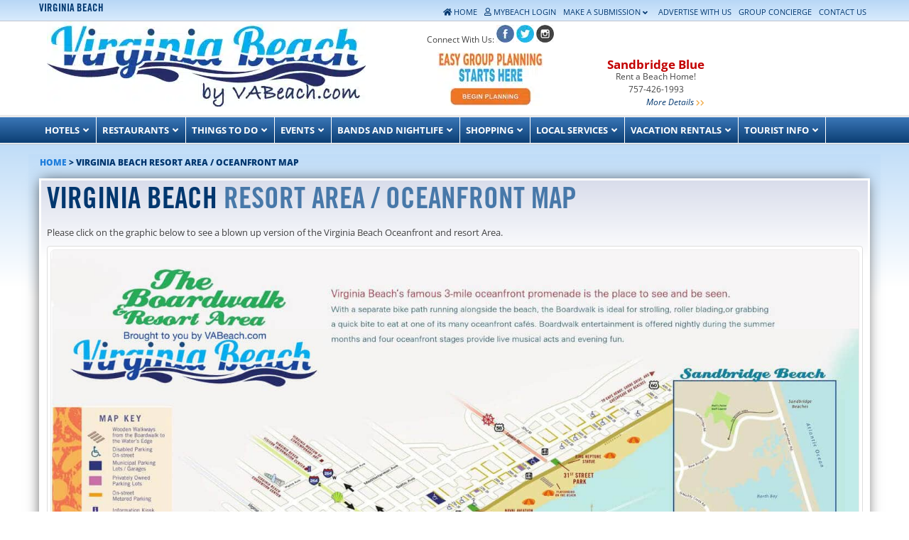

--- FILE ---
content_type: text/html; charset=UTF-8
request_url: https://www.vabeach.com/virginia-beach-resort-area-oceanfront-map/
body_size: 102350
content:
<!DOCTYPE html>
<html lang="en-US" id="html" class="no-js">
<head><meta charset="UTF-8" /><script>if(navigator.userAgent.match(/MSIE|Internet Explorer/i)||navigator.userAgent.match(/Trident\/7\..*?rv:11/i)){var href=document.location.href;if(!href.match(/[?&]nowprocket/)){if(href.indexOf("?")==-1){if(href.indexOf("#")==-1){document.location.href=href+"?nowprocket=1"}else{document.location.href=href.replace("#","?nowprocket=1#")}}else{if(href.indexOf("#")==-1){document.location.href=href+"&nowprocket=1"}else{document.location.href=href.replace("#","&nowprocket=1#")}}}}</script><script>(()=>{class RocketLazyLoadScripts{constructor(){this.v="2.0.4",this.userEvents=["keydown","keyup","mousedown","mouseup","mousemove","mouseover","mouseout","touchmove","touchstart","touchend","touchcancel","wheel","click","dblclick","input"],this.attributeEvents=["onblur","onclick","oncontextmenu","ondblclick","onfocus","onmousedown","onmouseenter","onmouseleave","onmousemove","onmouseout","onmouseover","onmouseup","onmousewheel","onscroll","onsubmit"]}async t(){this.i(),this.o(),/iP(ad|hone)/.test(navigator.userAgent)&&this.h(),this.u(),this.l(this),this.m(),this.k(this),this.p(this),this._(),await Promise.all([this.R(),this.L()]),this.lastBreath=Date.now(),this.S(this),this.P(),this.D(),this.O(),this.M(),await this.C(this.delayedScripts.normal),await this.C(this.delayedScripts.defer),await this.C(this.delayedScripts.async),await this.T(),await this.F(),await this.j(),await this.A(),window.dispatchEvent(new Event("rocket-allScriptsLoaded")),this.everythingLoaded=!0,this.lastTouchEnd&&await new Promise(t=>setTimeout(t,500-Date.now()+this.lastTouchEnd)),this.I(),this.H(),this.U(),this.W()}i(){this.CSPIssue=sessionStorage.getItem("rocketCSPIssue"),document.addEventListener("securitypolicyviolation",t=>{this.CSPIssue||"script-src-elem"!==t.violatedDirective||"data"!==t.blockedURI||(this.CSPIssue=!0,sessionStorage.setItem("rocketCSPIssue",!0))},{isRocket:!0})}o(){window.addEventListener("pageshow",t=>{this.persisted=t.persisted,this.realWindowLoadedFired=!0},{isRocket:!0}),window.addEventListener("pagehide",()=>{this.onFirstUserAction=null},{isRocket:!0})}h(){let t;function e(e){t=e}window.addEventListener("touchstart",e,{isRocket:!0}),window.addEventListener("touchend",function i(o){o.changedTouches[0]&&t.changedTouches[0]&&Math.abs(o.changedTouches[0].pageX-t.changedTouches[0].pageX)<10&&Math.abs(o.changedTouches[0].pageY-t.changedTouches[0].pageY)<10&&o.timeStamp-t.timeStamp<200&&(window.removeEventListener("touchstart",e,{isRocket:!0}),window.removeEventListener("touchend",i,{isRocket:!0}),"INPUT"===o.target.tagName&&"text"===o.target.type||(o.target.dispatchEvent(new TouchEvent("touchend",{target:o.target,bubbles:!0})),o.target.dispatchEvent(new MouseEvent("mouseover",{target:o.target,bubbles:!0})),o.target.dispatchEvent(new PointerEvent("click",{target:o.target,bubbles:!0,cancelable:!0,detail:1,clientX:o.changedTouches[0].clientX,clientY:o.changedTouches[0].clientY})),event.preventDefault()))},{isRocket:!0})}q(t){this.userActionTriggered||("mousemove"!==t.type||this.firstMousemoveIgnored?"keyup"===t.type||"mouseover"===t.type||"mouseout"===t.type||(this.userActionTriggered=!0,this.onFirstUserAction&&this.onFirstUserAction()):this.firstMousemoveIgnored=!0),"click"===t.type&&t.preventDefault(),t.stopPropagation(),t.stopImmediatePropagation(),"touchstart"===this.lastEvent&&"touchend"===t.type&&(this.lastTouchEnd=Date.now()),"click"===t.type&&(this.lastTouchEnd=0),this.lastEvent=t.type,t.composedPath&&t.composedPath()[0].getRootNode()instanceof ShadowRoot&&(t.rocketTarget=t.composedPath()[0]),this.savedUserEvents.push(t)}u(){this.savedUserEvents=[],this.userEventHandler=this.q.bind(this),this.userEvents.forEach(t=>window.addEventListener(t,this.userEventHandler,{passive:!1,isRocket:!0})),document.addEventListener("visibilitychange",this.userEventHandler,{isRocket:!0})}U(){this.userEvents.forEach(t=>window.removeEventListener(t,this.userEventHandler,{passive:!1,isRocket:!0})),document.removeEventListener("visibilitychange",this.userEventHandler,{isRocket:!0}),this.savedUserEvents.forEach(t=>{(t.rocketTarget||t.target).dispatchEvent(new window[t.constructor.name](t.type,t))})}m(){const t="return false",e=Array.from(this.attributeEvents,t=>"data-rocket-"+t),i="["+this.attributeEvents.join("],[")+"]",o="[data-rocket-"+this.attributeEvents.join("],[data-rocket-")+"]",s=(e,i,o)=>{o&&o!==t&&(e.setAttribute("data-rocket-"+i,o),e["rocket"+i]=new Function("event",o),e.setAttribute(i,t))};new MutationObserver(t=>{for(const n of t)"attributes"===n.type&&(n.attributeName.startsWith("data-rocket-")||this.everythingLoaded?n.attributeName.startsWith("data-rocket-")&&this.everythingLoaded&&this.N(n.target,n.attributeName.substring(12)):s(n.target,n.attributeName,n.target.getAttribute(n.attributeName))),"childList"===n.type&&n.addedNodes.forEach(t=>{if(t.nodeType===Node.ELEMENT_NODE)if(this.everythingLoaded)for(const i of[t,...t.querySelectorAll(o)])for(const t of i.getAttributeNames())e.includes(t)&&this.N(i,t.substring(12));else for(const e of[t,...t.querySelectorAll(i)])for(const t of e.getAttributeNames())this.attributeEvents.includes(t)&&s(e,t,e.getAttribute(t))})}).observe(document,{subtree:!0,childList:!0,attributeFilter:[...this.attributeEvents,...e]})}I(){this.attributeEvents.forEach(t=>{document.querySelectorAll("[data-rocket-"+t+"]").forEach(e=>{this.N(e,t)})})}N(t,e){const i=t.getAttribute("data-rocket-"+e);i&&(t.setAttribute(e,i),t.removeAttribute("data-rocket-"+e))}k(t){Object.defineProperty(HTMLElement.prototype,"onclick",{get(){return this.rocketonclick||null},set(e){this.rocketonclick=e,this.setAttribute(t.everythingLoaded?"onclick":"data-rocket-onclick","this.rocketonclick(event)")}})}S(t){function e(e,i){let o=e[i];e[i]=null,Object.defineProperty(e,i,{get:()=>o,set(s){t.everythingLoaded?o=s:e["rocket"+i]=o=s}})}e(document,"onreadystatechange"),e(window,"onload"),e(window,"onpageshow");try{Object.defineProperty(document,"readyState",{get:()=>t.rocketReadyState,set(e){t.rocketReadyState=e},configurable:!0}),document.readyState="loading"}catch(t){console.log("WPRocket DJE readyState conflict, bypassing")}}l(t){this.originalAddEventListener=EventTarget.prototype.addEventListener,this.originalRemoveEventListener=EventTarget.prototype.removeEventListener,this.savedEventListeners=[],EventTarget.prototype.addEventListener=function(e,i,o){o&&o.isRocket||!t.B(e,this)&&!t.userEvents.includes(e)||t.B(e,this)&&!t.userActionTriggered||e.startsWith("rocket-")||t.everythingLoaded?t.originalAddEventListener.call(this,e,i,o):(t.savedEventListeners.push({target:this,remove:!1,type:e,func:i,options:o}),"mouseenter"!==e&&"mouseleave"!==e||t.originalAddEventListener.call(this,e,t.savedUserEvents.push,o))},EventTarget.prototype.removeEventListener=function(e,i,o){o&&o.isRocket||!t.B(e,this)&&!t.userEvents.includes(e)||t.B(e,this)&&!t.userActionTriggered||e.startsWith("rocket-")||t.everythingLoaded?t.originalRemoveEventListener.call(this,e,i,o):t.savedEventListeners.push({target:this,remove:!0,type:e,func:i,options:o})}}J(t,e){this.savedEventListeners=this.savedEventListeners.filter(i=>{let o=i.type,s=i.target||window;return e!==o||t!==s||(this.B(o,s)&&(i.type="rocket-"+o),this.$(i),!1)})}H(){EventTarget.prototype.addEventListener=this.originalAddEventListener,EventTarget.prototype.removeEventListener=this.originalRemoveEventListener,this.savedEventListeners.forEach(t=>this.$(t))}$(t){t.remove?this.originalRemoveEventListener.call(t.target,t.type,t.func,t.options):this.originalAddEventListener.call(t.target,t.type,t.func,t.options)}p(t){let e;function i(e){return t.everythingLoaded?e:e.split(" ").map(t=>"load"===t||t.startsWith("load.")?"rocket-jquery-load":t).join(" ")}function o(o){function s(e){const s=o.fn[e];o.fn[e]=o.fn.init.prototype[e]=function(){return this[0]===window&&t.userActionTriggered&&("string"==typeof arguments[0]||arguments[0]instanceof String?arguments[0]=i(arguments[0]):"object"==typeof arguments[0]&&Object.keys(arguments[0]).forEach(t=>{const e=arguments[0][t];delete arguments[0][t],arguments[0][i(t)]=e})),s.apply(this,arguments),this}}if(o&&o.fn&&!t.allJQueries.includes(o)){const e={DOMContentLoaded:[],"rocket-DOMContentLoaded":[]};for(const t in e)document.addEventListener(t,()=>{e[t].forEach(t=>t())},{isRocket:!0});o.fn.ready=o.fn.init.prototype.ready=function(i){function s(){parseInt(o.fn.jquery)>2?setTimeout(()=>i.bind(document)(o)):i.bind(document)(o)}return"function"==typeof i&&(t.realDomReadyFired?!t.userActionTriggered||t.fauxDomReadyFired?s():e["rocket-DOMContentLoaded"].push(s):e.DOMContentLoaded.push(s)),o([])},s("on"),s("one"),s("off"),t.allJQueries.push(o)}e=o}t.allJQueries=[],o(window.jQuery),Object.defineProperty(window,"jQuery",{get:()=>e,set(t){o(t)}})}P(){const t=new Map;document.write=document.writeln=function(e){const i=document.currentScript,o=document.createRange(),s=i.parentElement;let n=t.get(i);void 0===n&&(n=i.nextSibling,t.set(i,n));const c=document.createDocumentFragment();o.setStart(c,0),c.appendChild(o.createContextualFragment(e)),s.insertBefore(c,n)}}async R(){return new Promise(t=>{this.userActionTriggered?t():this.onFirstUserAction=t})}async L(){return new Promise(t=>{document.addEventListener("DOMContentLoaded",()=>{this.realDomReadyFired=!0,t()},{isRocket:!0})})}async j(){return this.realWindowLoadedFired?Promise.resolve():new Promise(t=>{window.addEventListener("load",t,{isRocket:!0})})}M(){this.pendingScripts=[];this.scriptsMutationObserver=new MutationObserver(t=>{for(const e of t)e.addedNodes.forEach(t=>{"SCRIPT"!==t.tagName||t.noModule||t.isWPRocket||this.pendingScripts.push({script:t,promise:new Promise(e=>{const i=()=>{const i=this.pendingScripts.findIndex(e=>e.script===t);i>=0&&this.pendingScripts.splice(i,1),e()};t.addEventListener("load",i,{isRocket:!0}),t.addEventListener("error",i,{isRocket:!0}),setTimeout(i,1e3)})})})}),this.scriptsMutationObserver.observe(document,{childList:!0,subtree:!0})}async F(){await this.X(),this.pendingScripts.length?(await this.pendingScripts[0].promise,await this.F()):this.scriptsMutationObserver.disconnect()}D(){this.delayedScripts={normal:[],async:[],defer:[]},document.querySelectorAll("script[type$=rocketlazyloadscript]").forEach(t=>{t.hasAttribute("data-rocket-src")?t.hasAttribute("async")&&!1!==t.async?this.delayedScripts.async.push(t):t.hasAttribute("defer")&&!1!==t.defer||"module"===t.getAttribute("data-rocket-type")?this.delayedScripts.defer.push(t):this.delayedScripts.normal.push(t):this.delayedScripts.normal.push(t)})}async _(){await this.L();let t=[];document.querySelectorAll("script[type$=rocketlazyloadscript][data-rocket-src]").forEach(e=>{let i=e.getAttribute("data-rocket-src");if(i&&!i.startsWith("data:")){i.startsWith("//")&&(i=location.protocol+i);try{const o=new URL(i).origin;o!==location.origin&&t.push({src:o,crossOrigin:e.crossOrigin||"module"===e.getAttribute("data-rocket-type")})}catch(t){}}}),t=[...new Map(t.map(t=>[JSON.stringify(t),t])).values()],this.Y(t,"preconnect")}async G(t){if(await this.K(),!0!==t.noModule||!("noModule"in HTMLScriptElement.prototype))return new Promise(e=>{let i;function o(){(i||t).setAttribute("data-rocket-status","executed"),e()}try{if(navigator.userAgent.includes("Firefox/")||""===navigator.vendor||this.CSPIssue)i=document.createElement("script"),[...t.attributes].forEach(t=>{let e=t.nodeName;"type"!==e&&("data-rocket-type"===e&&(e="type"),"data-rocket-src"===e&&(e="src"),i.setAttribute(e,t.nodeValue))}),t.text&&(i.text=t.text),t.nonce&&(i.nonce=t.nonce),i.hasAttribute("src")?(i.addEventListener("load",o,{isRocket:!0}),i.addEventListener("error",()=>{i.setAttribute("data-rocket-status","failed-network"),e()},{isRocket:!0}),setTimeout(()=>{i.isConnected||e()},1)):(i.text=t.text,o()),i.isWPRocket=!0,t.parentNode.replaceChild(i,t);else{const i=t.getAttribute("data-rocket-type"),s=t.getAttribute("data-rocket-src");i?(t.type=i,t.removeAttribute("data-rocket-type")):t.removeAttribute("type"),t.addEventListener("load",o,{isRocket:!0}),t.addEventListener("error",i=>{this.CSPIssue&&i.target.src.startsWith("data:")?(console.log("WPRocket: CSP fallback activated"),t.removeAttribute("src"),this.G(t).then(e)):(t.setAttribute("data-rocket-status","failed-network"),e())},{isRocket:!0}),s?(t.fetchPriority="high",t.removeAttribute("data-rocket-src"),t.src=s):t.src="data:text/javascript;base64,"+window.btoa(unescape(encodeURIComponent(t.text)))}}catch(i){t.setAttribute("data-rocket-status","failed-transform"),e()}});t.setAttribute("data-rocket-status","skipped")}async C(t){const e=t.shift();return e?(e.isConnected&&await this.G(e),this.C(t)):Promise.resolve()}O(){this.Y([...this.delayedScripts.normal,...this.delayedScripts.defer,...this.delayedScripts.async],"preload")}Y(t,e){this.trash=this.trash||[];let i=!0;var o=document.createDocumentFragment();t.forEach(t=>{const s=t.getAttribute&&t.getAttribute("data-rocket-src")||t.src;if(s&&!s.startsWith("data:")){const n=document.createElement("link");n.href=s,n.rel=e,"preconnect"!==e&&(n.as="script",n.fetchPriority=i?"high":"low"),t.getAttribute&&"module"===t.getAttribute("data-rocket-type")&&(n.crossOrigin=!0),t.crossOrigin&&(n.crossOrigin=t.crossOrigin),t.integrity&&(n.integrity=t.integrity),t.nonce&&(n.nonce=t.nonce),o.appendChild(n),this.trash.push(n),i=!1}}),document.head.appendChild(o)}W(){this.trash.forEach(t=>t.remove())}async T(){try{document.readyState="interactive"}catch(t){}this.fauxDomReadyFired=!0;try{await this.K(),this.J(document,"readystatechange"),document.dispatchEvent(new Event("rocket-readystatechange")),await this.K(),document.rocketonreadystatechange&&document.rocketonreadystatechange(),await this.K(),this.J(document,"DOMContentLoaded"),document.dispatchEvent(new Event("rocket-DOMContentLoaded")),await this.K(),this.J(window,"DOMContentLoaded"),window.dispatchEvent(new Event("rocket-DOMContentLoaded"))}catch(t){console.error(t)}}async A(){try{document.readyState="complete"}catch(t){}try{await this.K(),this.J(document,"readystatechange"),document.dispatchEvent(new Event("rocket-readystatechange")),await this.K(),document.rocketonreadystatechange&&document.rocketonreadystatechange(),await this.K(),this.J(window,"load"),window.dispatchEvent(new Event("rocket-load")),await this.K(),window.rocketonload&&window.rocketonload(),await this.K(),this.allJQueries.forEach(t=>t(window).trigger("rocket-jquery-load")),await this.K(),this.J(window,"pageshow");const t=new Event("rocket-pageshow");t.persisted=this.persisted,window.dispatchEvent(t),await this.K(),window.rocketonpageshow&&window.rocketonpageshow({persisted:this.persisted})}catch(t){console.error(t)}}async K(){Date.now()-this.lastBreath>45&&(await this.X(),this.lastBreath=Date.now())}async X(){return document.hidden?new Promise(t=>setTimeout(t)):new Promise(t=>requestAnimationFrame(t))}B(t,e){return e===document&&"readystatechange"===t||(e===document&&"DOMContentLoaded"===t||(e===window&&"DOMContentLoaded"===t||(e===window&&"load"===t||e===window&&"pageshow"===t)))}static run(){(new RocketLazyLoadScripts).t()}}RocketLazyLoadScripts.run()})();</script>
	
	<meta name="viewport" content="width=device-width, initial-scale=1.0">
	<meta http-equiv="X-UA-Compatible" content="IE=edge,chrome=1">

	<link rel="profile" href="https://gmpg.org/xfn/11" />
	<link rel="pingback" href="https://www.vabeach.com/xmlrpc.php" />	

	<meta name='robots' content='index, follow, max-image-preview:large, max-snippet:-1, max-video-preview:-1' />

	<!-- This site is optimized with the Yoast SEO Premium plugin v26.6 (Yoast SEO v26.7) - https://yoast.com/wordpress/plugins/seo/ -->
	<title>Resort Area / Oceanfront Map - Virginia Beach, VA</title>
<link data-rocket-prefetch href="https://www.gstatic.com" rel="dns-prefetch">
<link data-rocket-prefetch href="https://fonts.googleapis.com" rel="dns-prefetch">
<link data-rocket-prefetch href="https://www.googletagmanager.com" rel="dns-prefetch">
<link data-rocket-prefetch href="https://www.google.com" rel="dns-prefetch">
<link data-rocket-prefetch href="https://maps.googleapis.com" rel="dns-prefetch">
<link data-rocket-preload as="style" href="https://fonts.googleapis.com/css2?family=Pathway+Gothic+One&#038;display=swap" rel="preload">
<link data-rocket-preload as="style" href="https://fonts.googleapis.com/css?family=Open%20Sans%3A%2C300%2C400%2C700%7COpen%20Sans%3A300italic%2C400italic%2C600italic%2C700italic%2C800italic%2C400%2C300%2C600%2C700%2C800&#038;subset=latin%2Clatin-ext&#038;display=swap" rel="preload">
<link href="https://fonts.googleapis.com/css2?family=Pathway+Gothic+One&#038;display=swap" media="print" onload="this.media=&#039;all&#039;" rel="stylesheet">
<link href="https://fonts.googleapis.com/css?family=Open%20Sans%3A%2C300%2C400%2C700%7COpen%20Sans%3A300italic%2C400italic%2C600italic%2C700italic%2C800italic%2C400%2C300%2C600%2C700%2C800&#038;subset=latin%2Clatin-ext&#038;display=swap" media="print" onload="this.media=&#039;all&#039;" rel="stylesheet">
<style id="wpr-usedcss">img:is([sizes=auto i],[sizes^="auto," i]){contain-intrinsic-size:3000px 1500px}.ui-widget{font-family:Verdana,Arial,sans-serif;font-size:1.1em}.ui-widget button,.ui-widget input,.ui-widget select,.ui-widget textarea{font-family:Verdana,Arial,sans-serif;font-size:1em}.ui-widget.ui-widget-content{border:1px solid #d3d3d3}.ui-widget-content{border:1px solid #aaa;background:#fff;color:#222}.ui-widget-content a{color:#222}.ui-widget-header{border:1px solid #aaa;background:url("https://ajax.googleapis.com/ajax/libs/jqueryui/1.13.3/themes/smoothness/images/ui-bg_highlight-soft_75_cccccc_1x100.png") 50% 50% repeat-x #ccc;color:#222;font-weight:700}.ui-widget-header a{color:#222}.ui-state-default,.ui-widget-content .ui-state-default,.ui-widget-header .ui-state-default{border:1px solid #d3d3d3;background:url("https://ajax.googleapis.com/ajax/libs/jqueryui/1.13.3/themes/smoothness/images/ui-bg_glass_75_e6e6e6_1x400.png") 50% 50% repeat-x #e6e6e6;font-weight:400;color:#555}.ui-state-default a,.ui-state-default a:link,.ui-state-default a:visited{color:#555;text-decoration:none}.ui-state-focus,.ui-state-hover,.ui-widget-content .ui-state-focus,.ui-widget-content .ui-state-hover,.ui-widget-header .ui-state-focus,.ui-widget-header .ui-state-hover{border:1px solid #999;background:url("https://ajax.googleapis.com/ajax/libs/jqueryui/1.13.3/themes/smoothness/images/ui-bg_glass_75_dadada_1x400.png") 50% 50% repeat-x #dadada;font-weight:400;color:#212121}.ui-state-focus a,.ui-state-focus a:hover,.ui-state-focus a:link,.ui-state-focus a:visited,.ui-state-hover a,.ui-state-hover a:hover,.ui-state-hover a:link,.ui-state-hover a:visited{color:#212121;text-decoration:none}.ui-state-active,.ui-widget-content .ui-state-active,.ui-widget-header .ui-state-active{border:1px solid #aaa;background:url("https://ajax.googleapis.com/ajax/libs/jqueryui/1.13.3/themes/smoothness/images/ui-bg_glass_65_ffffff_1x400.png") 50% 50% repeat-x #fff;font-weight:400;color:#212121}.ui-state-active a,.ui-state-active a:link,.ui-state-active a:visited{color:#212121;text-decoration:none}.ui-state-highlight,.ui-widget-content .ui-state-highlight,.ui-widget-header .ui-state-highlight{border:1px solid #fcefa1;background:url("https://ajax.googleapis.com/ajax/libs/jqueryui/1.13.3/themes/smoothness/images/ui-bg_glass_55_fbf9ee_1x400.png") 50% 50% repeat-x #fbf9ee;color:#363636}.ui-state-highlight a,.ui-widget-content .ui-state-highlight a,.ui-widget-header .ui-state-highlight a{color:#363636}.ui-icon,.ui-widget-content .ui-icon{background-image:url("https://ajax.googleapis.com/ajax/libs/jqueryui/1.13.3/themes/smoothness/images/ui-icons_222222_256x240.png")}.ui-widget-header .ui-icon{background-image:url("https://ajax.googleapis.com/ajax/libs/jqueryui/1.13.3/themes/smoothness/images/ui-icons_222222_256x240.png")}.ui-state-focus .ui-icon,.ui-state-hover .ui-icon{background-image:url("https://ajax.googleapis.com/ajax/libs/jqueryui/1.13.3/themes/smoothness/images/ui-icons_454545_256x240.png")}.ui-state-active .ui-icon{background-image:url("https://ajax.googleapis.com/ajax/libs/jqueryui/1.13.3/themes/smoothness/images/ui-icons_454545_256x240.png")}.ui-state-highlight .ui-icon{background-image:url("https://ajax.googleapis.com/ajax/libs/jqueryui/1.13.3/themes/smoothness/images/ui-icons_2e83ff_256x240.png")}.ui-corner-all{border-top-left-radius:4px}.ui-corner-all{border-top-right-radius:4px}.ui-corner-all{border-bottom-left-radius:4px}.ui-corner-all{border-bottom-right-radius:4px}.tooltipster-base{display:flex;pointer-events:none;position:absolute}.tooltipster-box{flex:1 1 auto}.tooltipster-content{box-sizing:border-box;max-height:100%;max-width:100%;overflow:auto}.tooltipster-ruler{bottom:0;left:0;overflow:hidden;position:fixed;right:0;top:0;visibility:hidden}.tooltipster-sidetip .tooltipster-box{background:#565656;border:2px solid #000;border-radius:4px}.tooltipster-sidetip.tooltipster-bottom .tooltipster-box{margin-top:8px}.tooltipster-sidetip.tooltipster-left .tooltipster-box{margin-right:8px}.tooltipster-sidetip.tooltipster-right .tooltipster-box{margin-left:8px}.tooltipster-sidetip.tooltipster-top .tooltipster-box{margin-bottom:8px}.tooltipster-sidetip .tooltipster-content{color:#fff;line-height:18px;padding:6px 14px}.tooltipster-sidetip .tooltipster-arrow{overflow:hidden;position:absolute}.tooltipster-sidetip.tooltipster-bottom .tooltipster-arrow{height:10px;margin-left:-10px;top:0;width:20px}.tooltipster-sidetip.tooltipster-left .tooltipster-arrow{height:20px;margin-top:-10px;right:0;top:0;width:10px}.tooltipster-sidetip.tooltipster-right .tooltipster-arrow{height:20px;margin-top:-10px;left:0;top:0;width:10px}.tooltipster-sidetip.tooltipster-top .tooltipster-arrow{bottom:0;height:10px;margin-left:-10px;width:20px}.tooltipster-sidetip .tooltipster-arrow-background,.tooltipster-sidetip .tooltipster-arrow-border{height:0;position:absolute;width:0}.tooltipster-sidetip .tooltipster-arrow-background{border:10px solid transparent}.tooltipster-sidetip.tooltipster-bottom .tooltipster-arrow-background{border-bottom-color:#565656;left:0;top:3px}.tooltipster-sidetip.tooltipster-left .tooltipster-arrow-background{border-left-color:#565656;left:-3px;top:0}.tooltipster-sidetip.tooltipster-right .tooltipster-arrow-background{border-right-color:#565656;left:3px;top:0}.tooltipster-sidetip.tooltipster-top .tooltipster-arrow-background{border-top-color:#565656;left:0;top:-3px}.tooltipster-sidetip .tooltipster-arrow-border{border:10px solid transparent;left:0;top:0}.tooltipster-sidetip.tooltipster-bottom .tooltipster-arrow-border{border-bottom-color:#000}.tooltipster-sidetip.tooltipster-left .tooltipster-arrow-border{border-left-color:#000}.tooltipster-sidetip.tooltipster-right .tooltipster-arrow-border{border-right-color:#000}.tooltipster-sidetip.tooltipster-top .tooltipster-arrow-border{border-top-color:#000}.tooltipster-sidetip .tooltipster-arrow-uncropped{position:relative}.tooltipster-sidetip.tooltipster-bottom .tooltipster-arrow-uncropped{top:-10px}.tooltipster-sidetip.tooltipster-right .tooltipster-arrow-uncropped{left:-10px}.tooltipster-sidetip.tooltipster-light .tooltipster-box{border-radius:3px;border:1px solid #ccc;background:#ededed}.tooltipster-sidetip.tooltipster-light .tooltipster-content{color:#666}.tooltipster-sidetip.tooltipster-light .tooltipster-arrow{height:9px;margin-left:-9px;width:18px}.tooltipster-sidetip.tooltipster-light.tooltipster-left .tooltipster-arrow,.tooltipster-sidetip.tooltipster-light.tooltipster-right .tooltipster-arrow{height:18px;margin-left:0;margin-top:-9px;width:9px}.tooltipster-sidetip.tooltipster-light .tooltipster-arrow-background{border:9px solid transparent}.tooltipster-sidetip.tooltipster-light.tooltipster-bottom .tooltipster-arrow-background{border-bottom-color:#ededed;top:1px}.tooltipster-sidetip.tooltipster-light.tooltipster-left .tooltipster-arrow-background{border-left-color:#ededed;left:-1px}.tooltipster-sidetip.tooltipster-light.tooltipster-right .tooltipster-arrow-background{border-right-color:#ededed;left:1px}.tooltipster-sidetip.tooltipster-light.tooltipster-top .tooltipster-arrow-background{border-top-color:#ededed;top:-1px}.tooltipster-sidetip.tooltipster-light .tooltipster-arrow-border{border:9px solid transparent}.tooltipster-sidetip.tooltipster-light.tooltipster-bottom .tooltipster-arrow-border{border-bottom-color:#ccc}.tooltipster-sidetip.tooltipster-light.tooltipster-left .tooltipster-arrow-border{border-left-color:#ccc}.tooltipster-sidetip.tooltipster-light.tooltipster-right .tooltipster-arrow-border{border-right-color:#ccc}.tooltipster-sidetip.tooltipster-light.tooltipster-top .tooltipster-arrow-border{border-top-color:#ccc}.tooltipster-sidetip.tooltipster-light.tooltipster-bottom .tooltipster-arrow-uncropped{top:-9px}.tooltipster-sidetip.tooltipster-light.tooltipster-right .tooltipster-arrow-uncropped{left:-9px}.iti{position:relative!important;display:inline-block!important}.iti *{box-sizing:border-box;-moz-box-sizing:border-box!important}.iti__hide{display:none!important}.iti input,.iti input[type=tel],.iti input[type=text]{position:relative!important;z-index:0!important;margin-top:0!important;margin-bottom:0!important;padding-right:36px!important;margin-right:0!important}.iti__flag-container{position:absolute;top:0;bottom:0;right:0;padding:1px}.iti__selected-flag{z-index:1!important;position:relative!important;display:flex!important;align-items:center!important;height:100%!important;padding:0 6px 0 8px!important}.iti__arrow{margin-left:6px!important;width:0!important;height:0!important;border-left:3px solid transparent!important;border-right:3px solid transparent!important;border-top:4px solid #555!important}.iti__arrow--up{border-top:none!important;border-bottom:4px solid #555!important}.iti__country-list{position:absolute!important;z-index:999999999999!important;list-style:none!important;text-align:left!important;padding:0!important;margin:0 0 0 -1px!important;box-shadow:1px 1px 4px rgba(0,0,0,.2)!important;background-color:#fff!important;border:1px solid #ccc!important;white-space:nowrap!important;max-height:200px!important;overflow-y:scroll!important;-webkit-overflow-scrolling:touch!important}.iti__country-list--dropup{bottom:100%!important;margin-bottom:-1px!important}@media(max-width:500px){.iti__country-list{white-space:normal!important}}.iti__flag-box{display:inline-block!important;width:20px!important}.iti__divider{padding-bottom:5px!important;margin-bottom:5px!important;border-bottom:1px solid #ccc!important}.iti__country{padding:5px 10px!important;outline:0!important}.iti__dial-code{color:#999!important}.iti__country.iti__highlight{background-color:rgba(0,0,0,.05)!important}.iti__country-name,.iti__dial-code,.iti__flag-box{vertical-align:middle!important}.iti__country-name,.iti__flag-box{margin-right:6px!important}.iti--allow-dropdown input,.iti--allow-dropdown input[type=tel],.iti--allow-dropdown input[type=text],.iti--separate-dial-code input,.iti--separate-dial-code input[type=tel],.iti--separate-dial-code input[type=text]{padding-right:6px!important;padding-left:52px!important;margin-left:0!important}.iti--allow-dropdown .iti__flag-container,.iti--separate-dial-code .iti__flag-container{right:auto!important;left:0!important}.iti--allow-dropdown .iti__flag-container:hover{cursor:pointer!important}.iti--allow-dropdown .iti__flag-container:hover .iti__selected-flag{background-color:rgba(0,0,0,.05)!important}.iti--allow-dropdown input[disabled]+.iti__flag-container:hover,.iti--allow-dropdown input[readonly]+.iti__flag-container:hover{cursor:default!important}.iti--allow-dropdown input[disabled]+.iti__flag-container:hover .iti__selected-flag,.iti--allow-dropdown input[readonly]+.iti__flag-container:hover .iti__selected-flag{background-color:transparent!important}.iti--separate-dial-code .iti__selected-flag{background-color:rgba(0,0,0,.05)!important}.iti--separate-dial-code .iti__selected-dial-code{margin-left:6px!important}.iti--container{position:absolute!important;top:-1000px!important;left:-1000px!important;z-index:1060!important;padding:1px!important}.iti--container:hover{cursor:pointer!important}.iti-mobile .iti--container{top:30px!important;bottom:30px!important;left:30px!important;right:30px!important;position:fixed!important;z-index:999999999!important}.iti-mobile .iti__country-list{max-height:100%!important;width:100%!important}.iti-mobile .iti__country{padding:10px!important;line-height:1.5em!important}.iti__flag{width:20px!important}.iti__flag{height:15px!important;box-shadow:0 0 1px 0 #888!important;background-image:url("https://www.vabeach.com/wp-content/plugins/arscode-ninja-popups/assets/vendor/intl-tel-input/img/flags.png")!important;background-repeat:no-repeat!important;background-color:#dbdbdb!important;background-position:20px 0!important}@media(-webkit-min-device-pixel-ratio:2),(min-resolution:192dpi){.iti__flag{background-size:5652px 15px!important}.iti__flag{background-image:url("https://www.vabeach.com/wp-content/plugins/arscode-ninja-popups/assets/vendor/intl-tel-input/img/flags@2x.png")!important}}.snp-root{display:none}.snp-step-show{display:block}.fancybox-wrap{z-index:18020!important}.fancybox-opened{z-index:18030!important}#fancybox-loading{z-index:18060!important}.fancybox-close{z-index:18040!important}.fancybox-nav{z-index:18040!important}.fancybox-nav span{z-index:18040!important}.fancybox-overlay{z-index:18010!important}.fancybox-title{z-index:18050!important}.fancybox-title-float-wrap{z-index:18050!important}.snp-wrap .fancybox-inner{overflow:visible!important}.snp-wrap .fancybox-skin{background:0 0!important}.snp-fb textarea{resize:none}.snp-fb address,.snp-fb aside,.snp-fb audio,.snp-fb b,.snp-fb body,.snp-fb canvas,.snp-fb caption,.snp-fb cite,.snp-fb code,.snp-fb dd,.snp-fb del,.snp-fb details,.snp-fb div,.snp-fb dl,.snp-fb dt,.snp-fb em,.snp-fb fieldset,.snp-fb figcaption,.snp-fb figure,.snp-fb footer,.snp-fb form,.snp-fb h1,.snp-fb h2,.snp-fb h3,.snp-fb header,.snp-fb html,.snp-fb i,.snp-fb iframe,.snp-fb img,.snp-fb label,.snp-fb legend,.snp-fb li,.snp-fb menu,.snp-fb nav,.snp-fb object,.snp-fb p,.snp-fb pre,.snp-fb section,.snp-fb small,.snp-fb span,.snp-fb strong,.snp-fb summary,.snp-fb table,.snp-fb tbody,.snp-fb td,.snp-fb th,.snp-fb thead,.snp-fb time,.snp-fb tr,.snp-fb ul,.snp-fb var,.snp-fb video{margin:0;padding:0;border:0;line-height:normal;-webkit-border-radius:0;-moz-border-radius:0;border-radius:0}.snp-fb,.snp-fb *{-webkit-box-sizing:border-box;-moz-box-sizing:border-box;box-sizing:border-box;background:0;box-shadow:none;-webkit-box-shadow:none;text-transform:none}.snp-fb h1,.snp-fb h2,.snp-fb h3{font-weight:400}.snp-fb textarea{overflow:auto}.snp-fb address{font-style:normal}.snp-fb b,.snp-fb strong{font-weight:700}.snp-fb a{text-decoration:none}.snp-fb a:hover img{background:0}.snp-fb :focus,.snp-fb a,.snp-fb input,.snp-fb select,.snp-fb textarea{outline:0;width:auto;margin:0;-webkit-border-radius:0;-moz-border-radius:0;border-radius:0}.snp-fb button{-webkit-border-radius:0;-moz-border-radius:0;border-radius:0}.snp-fb ul{list-style:none}.snp-fb td,.snp-fb th{vertical-align:top}.snp-fb .clearfix:after{content:" ";display:block;visibility:hidden;clear:both;height:0;font-size:0;line-height:0}.snp-fb .clearfix{display:inline-block;width:100%}.snp-fb :invalid{-moz-box-shadow:none}.snp-fb img{display:inline;border:0;vertical-align:middle;max-width:none;box-shadow:none;-webkit-box-shadow:none}.snp-fb input[type=checkbox],.snp-fb input[type=radio]{position:relative;bottom:1px;vertical-align:middle}.snp-fb input[type=radio]{bottom:2px}.snp-fb a{color:inherit}.tooltipster-base{z-index:99999999!important}.fancybox-image,.fancybox-inner,.fancybox-nav,.fancybox-nav span,.fancybox-outer,.fancybox-skin,.fancybox-tmp,.fancybox-wrap,.fancybox-wrap iframe,.fancybox-wrap object{padding:0;margin:0;border:0;outline:0;vertical-align:top}.fancybox-wrap{position:absolute;top:0;left:0;z-index:8020}.fancybox-skin{position:relative;background:#f9f9f9;color:#444;text-shadow:none;-webkit-border-radius:4px;-moz-border-radius:4px;border-radius:4px}.fancybox-opened{z-index:8030}.fancybox-opened .fancybox-skin{-webkit-box-shadow:0 10px 25px rgba(0,0,0,.5);-moz-box-shadow:0 10px 25px rgba(0,0,0,.5);box-shadow:0 10px 25px rgba(0,0,0,.5)}.fancybox-inner,.fancybox-outer{position:relative}.fancybox-inner{overflow:hidden}.fancybox-type-iframe .fancybox-inner{-webkit-overflow-scrolling:touch}.fancybox-error{color:#444;font:14px/20px "Helvetica Neue",Helvetica,Arial,sans-serif;margin:0;padding:15px;white-space:nowrap}.fancybox-iframe,.fancybox-image{display:block;width:100%;height:100%}.fancybox-image{max-width:100%;max-height:100%}#fancybox-loading,.fancybox-close,.fancybox-next span,.fancybox-prev span{background-image:url('https://www.vabeach.com/wp-content/plugins/arscode-ninja-popups/fancybox2/fancybox_sprite.png')}#fancybox-loading{position:fixed;top:50%;left:50%;margin-top:-22px;margin-left:-22px;background-position:0 -108px;opacity:.8;cursor:pointer;z-index:8060}#fancybox-loading div{width:44px;height:44px;background:url('https://www.vabeach.com/wp-content/plugins/arscode-ninja-popups/fancybox2/fancybox_loading.gif') center center no-repeat}.fancybox-close{position:absolute;top:-18px;right:-18px;width:36px;height:36px;cursor:pointer;z-index:8040}.fancybox-nav{position:absolute;top:0;width:40%;height:100%;cursor:pointer;text-decoration:none;background:url('https://www.vabeach.com/wp-content/plugins/arscode-ninja-popups/fancybox2/blank.gif');-webkit-tap-highlight-color:transparent;z-index:8040}.fancybox-prev{left:0}.fancybox-next{right:0}.fancybox-nav span{position:absolute;top:50%;width:36px;height:34px;margin-top:-18px;cursor:pointer;z-index:8040;visibility:hidden}.fancybox-prev span{left:10px;background-position:0 -36px}.fancybox-next span{right:10px;background-position:0 -72px}.fancybox-nav:hover span{visibility:visible}.fancybox-tmp{position:absolute;top:-99999px;left:-99999px;visibility:hidden;max-width:99999px;max-height:99999px;overflow:visible!important}.fancybox-lock{overflow:hidden}.fancybox-overlay{position:absolute;top:0;left:0;overflow:hidden;display:none;z-index:8010;background:url('https://www.vabeach.com/wp-content/plugins/arscode-ninja-popups/fancybox2/fancybox_overlay.png')}.fancybox-overlay-fixed{position:fixed;bottom:0;right:0}.fancybox-lock .fancybox-overlay{overflow:auto;overflow-y:scroll}.fancybox-title{visibility:hidden;font:13px/20px "Helvetica Neue",Helvetica,Arial,sans-serif;position:relative;text-shadow:none;z-index:8050}.fancybox-opened .fancybox-title{visibility:visible}.fancybox-title-float-wrap{position:absolute;bottom:0;right:50%;margin-bottom:-35px;z-index:8050;text-align:center}.fancybox-title-float-wrap .child{display:inline-block;margin-right:-100%;padding:2px 20px;background:0 0;background:rgba(0,0,0,.8);-webkit-border-radius:15px;-moz-border-radius:15px;border-radius:15px;text-shadow:0 1px 2px #222;color:#fff;font-weight:700;line-height:24px;white-space:nowrap}.fancybox-title-outside-wrap{position:relative;margin-top:10px;color:#fff}.fancybox-title-inside-wrap{padding-top:10px}.fancybox-title-over-wrap{position:absolute;bottom:0;left:0;color:#fff;padding:10px;background:#000;background:rgba(0,0,0,.8)}.snp-theme8{background:#f1f1f1;font:15px/1.5 Calibri,"Trebuchet MS",Arial,Helvetica,sans-serif;color:#969696;max-width:700px}.snp-theme8 .snp-header{background:#fff;padding:45px 60px;border-bottom:1px solid #dbdbdb}.snp-theme8 .snp-header div{color:#000;font-size:37px;line-height:1.2}.snp-theme8 .snp-body{padding:20px 60px}.snp-theme8 .snp-body p{margin-bottom:20px;font-size:19px}.snp-theme8 .snp-close{font-size:15px;padding-left:28px}.snp-theme8 .snp-close a{text-decoration:underline;transition:color .3s ease;-o-transition:color .3s;-ms-transition:color .3s;-moz-transition:color .3s;-webkit-transition:color .3s}.snp-theme8 .snp-form{margin-bottom:18px}.snp-theme8 .snp-field{float:left;display:inline-block;padding-right:15px;width:63%}.snp-theme8 .snp-field input{display:block;width:100%;height:60px;background-color:#fff;border:1px solid #c4c4c4;border-right-color:#e4e4e4;border-bottom-color:#e4e4e4;font:21px/26px Calibri,"Trebuchet MS",Arial,Helvetica,sans-serif;padding:16px 20px;color:#000}.snp-theme8 .snp-field ::-webkit-input-placeholder{color:#969696}.snp-theme8 .snp-field :-moz-placeholder{color:#969696}.snp-theme8 .snp-field :-ms-input-placeholder{color:#969696}.snp-theme8 .snp-submit{padding:0 15px;margin:0;border:0;float:left;display:inline-block;width:35%;background:#ef0000;height:60px;line-height:33px;text-align:center;color:#fff;font-size:21px;font-weight:700;text-transform:uppercase;font-family:Calibri,"Trebuchet MS",Arial,Helvetica,sans-serif}.snp-theme8 .snp-submit:active{position:relative;top:2px}.snp-theme8 .snp-close{font-size:15}.snp-theme8 .snp-error{color:#c00!important;border:1px solid #c00!important}.snp-theme8 .snp-error::-webkit-input-placeholder{color:#c00}.snp-theme8 input.snp-error:-moz-placeholder{color:#515151}.snp-theme8 .snp-error.placeholder{color:#515151}@media only screen and (max-width:900px){.snp-theme8{max-width:100%!important}.snp-theme8 .snp-header{padding:25px 20px}.snp-theme8 .snp-body{padding:20px}}@media only screen and (max-width:480px){.snp-theme8{width:100%;max-width:100%!important}.snp-theme8 h1{font-size:20px!important}.snp-theme8 .snp-body p{font-size:14px!important}.snp-theme8 .snp-close{font-size:12px!important}.snp-theme8 .snp-submit{width:100%}.snp-theme8 .snp-field{width:100%;padding-right:0}.snp-theme8 .snp-field input{height:40px;font-size:14px;line-height:16px;padding:6px}}img.emoji{display:inline!important;border:none!important;box-shadow:none!important;height:1em!important;width:1em!important;margin:0 .07em!important;vertical-align:-.1em!important;background:0 0!important;padding:0!important}:where(.wp-block-button__link){border-radius:9999px;box-shadow:none;padding:calc(.667em + 2px) calc(1.333em + 2px);text-decoration:none}:root :where(.wp-block-button .wp-block-button__link.is-style-outline),:root :where(.wp-block-button.is-style-outline>.wp-block-button__link){border:2px solid;padding:.667em 1.333em}:root :where(.wp-block-button .wp-block-button__link.is-style-outline:not(.has-text-color)),:root :where(.wp-block-button.is-style-outline>.wp-block-button__link:not(.has-text-color)){color:currentColor}:root :where(.wp-block-button .wp-block-button__link.is-style-outline:not(.has-background)),:root :where(.wp-block-button.is-style-outline>.wp-block-button__link:not(.has-background)){background-color:initial;background-image:none}:where(.wp-block-calendar table:not(.has-background) th){background:#ddd}:where(.wp-block-columns){margin-bottom:1.75em}:where(.wp-block-columns.has-background){padding:1.25em 2.375em}:where(.wp-block-post-comments input[type=submit]){border:none}:where(.wp-block-cover-image:not(.has-text-color)),:where(.wp-block-cover:not(.has-text-color)){color:#fff}:where(.wp-block-cover-image.is-light:not(.has-text-color)),:where(.wp-block-cover.is-light:not(.has-text-color)){color:#000}:root :where(.wp-block-cover h1:not(.has-text-color)),:root :where(.wp-block-cover h2:not(.has-text-color)),:root :where(.wp-block-cover h3:not(.has-text-color)),:root :where(.wp-block-cover h4:not(.has-text-color)),:root :where(.wp-block-cover h5:not(.has-text-color)),:root :where(.wp-block-cover h6:not(.has-text-color)),:root :where(.wp-block-cover p:not(.has-text-color)){color:inherit}:where(.wp-block-file){margin-bottom:1.5em}:where(.wp-block-file__button){border-radius:2em;display:inline-block;padding:.5em 1em}:where(.wp-block-file__button):is(a):active,:where(.wp-block-file__button):is(a):focus,:where(.wp-block-file__button):is(a):hover,:where(.wp-block-file__button):is(a):visited{box-shadow:none;color:#fff;opacity:.85;text-decoration:none}:where(.wp-block-group.wp-block-group-is-layout-constrained){position:relative}:root :where(.wp-block-image.is-style-rounded img,.wp-block-image .is-style-rounded img){border-radius:9999px}:where(.wp-block-latest-comments:not([style*=line-height] .wp-block-latest-comments__comment)){line-height:1.1}:where(.wp-block-latest-comments:not([style*=line-height] .wp-block-latest-comments__comment-excerpt p)){line-height:1.8}:root :where(.wp-block-latest-posts.is-grid){padding:0}:root :where(.wp-block-latest-posts.wp-block-latest-posts__list){padding-left:0}ul{box-sizing:border-box}:root :where(.wp-block-list.has-background){padding:1.25em 2.375em}:where(.wp-block-navigation.has-background .wp-block-navigation-item a:not(.wp-element-button)),:where(.wp-block-navigation.has-background .wp-block-navigation-submenu a:not(.wp-element-button)){padding:.5em 1em}:where(.wp-block-navigation .wp-block-navigation__submenu-container .wp-block-navigation-item a:not(.wp-element-button)),:where(.wp-block-navigation .wp-block-navigation__submenu-container .wp-block-navigation-submenu a:not(.wp-element-button)),:where(.wp-block-navigation .wp-block-navigation__submenu-container .wp-block-navigation-submenu button.wp-block-navigation-item__content),:where(.wp-block-navigation .wp-block-navigation__submenu-container .wp-block-pages-list__item button.wp-block-navigation-item__content){padding:.5em 1em}:root :where(p.has-background){padding:1.25em 2.375em}:where(p.has-text-color:not(.has-link-color)) a{color:inherit}:where(.wp-block-post-comments-form) input:not([type=submit]),:where(.wp-block-post-comments-form) textarea{border:1px solid #949494;font-family:inherit;font-size:1em}:where(.wp-block-post-comments-form) input:where(:not([type=submit]):not([type=checkbox])),:where(.wp-block-post-comments-form) textarea{padding:calc(.667em + 2px)}:where(.wp-block-post-excerpt){box-sizing:border-box;margin-bottom:var(--wp--style--block-gap);margin-top:var(--wp--style--block-gap)}:where(.wp-block-preformatted.has-background){padding:1.25em 2.375em}:where(.wp-block-search__button){border:1px solid #ccc;padding:6px 10px}:where(.wp-block-search__input){font-family:inherit;font-size:inherit;font-style:inherit;font-weight:inherit;letter-spacing:inherit;line-height:inherit;text-transform:inherit}:where(.wp-block-search__button-inside .wp-block-search__inside-wrapper){border:1px solid #949494;box-sizing:border-box;padding:4px}:where(.wp-block-search__button-inside .wp-block-search__inside-wrapper) .wp-block-search__input{border:none;border-radius:0;padding:0 4px}:where(.wp-block-search__button-inside .wp-block-search__inside-wrapper) .wp-block-search__input:focus{outline:0}:where(.wp-block-search__button-inside .wp-block-search__inside-wrapper) :where(.wp-block-search__button){padding:4px 8px}:root :where(.wp-block-separator.is-style-dots){height:auto;line-height:1;text-align:center}:root :where(.wp-block-separator.is-style-dots):before{color:currentColor;content:"···";font-family:serif;font-size:1.5em;letter-spacing:2em;padding-left:2em}:root :where(.wp-block-site-logo.is-style-rounded){border-radius:9999px}:where(.wp-block-social-links:not(.is-style-logos-only)) .wp-social-link{background-color:#f0f0f0;color:#444}:where(.wp-block-social-links:not(.is-style-logos-only)) .wp-social-link-amazon{background-color:#f90;color:#fff}:where(.wp-block-social-links:not(.is-style-logos-only)) .wp-social-link-bandcamp{background-color:#1ea0c3;color:#fff}:where(.wp-block-social-links:not(.is-style-logos-only)) .wp-social-link-behance{background-color:#0757fe;color:#fff}:where(.wp-block-social-links:not(.is-style-logos-only)) .wp-social-link-bluesky{background-color:#0a7aff;color:#fff}:where(.wp-block-social-links:not(.is-style-logos-only)) .wp-social-link-codepen{background-color:#1e1f26;color:#fff}:where(.wp-block-social-links:not(.is-style-logos-only)) .wp-social-link-deviantart{background-color:#02e49b;color:#fff}:where(.wp-block-social-links:not(.is-style-logos-only)) .wp-social-link-dribbble{background-color:#e94c89;color:#fff}:where(.wp-block-social-links:not(.is-style-logos-only)) .wp-social-link-dropbox{background-color:#4280ff;color:#fff}:where(.wp-block-social-links:not(.is-style-logos-only)) .wp-social-link-etsy{background-color:#f45800;color:#fff}:where(.wp-block-social-links:not(.is-style-logos-only)) .wp-social-link-facebook{background-color:#0866ff;color:#fff}:where(.wp-block-social-links:not(.is-style-logos-only)) .wp-social-link-fivehundredpx{background-color:#000;color:#fff}:where(.wp-block-social-links:not(.is-style-logos-only)) .wp-social-link-flickr{background-color:#0461dd;color:#fff}:where(.wp-block-social-links:not(.is-style-logos-only)) .wp-social-link-foursquare{background-color:#e65678;color:#fff}:where(.wp-block-social-links:not(.is-style-logos-only)) .wp-social-link-github{background-color:#24292d;color:#fff}:where(.wp-block-social-links:not(.is-style-logos-only)) .wp-social-link-goodreads{background-color:#eceadd;color:#382110}:where(.wp-block-social-links:not(.is-style-logos-only)) .wp-social-link-google{background-color:#ea4434;color:#fff}:where(.wp-block-social-links:not(.is-style-logos-only)) .wp-social-link-gravatar{background-color:#1d4fc4;color:#fff}:where(.wp-block-social-links:not(.is-style-logos-only)) .wp-social-link-instagram{background-color:#f00075;color:#fff}:where(.wp-block-social-links:not(.is-style-logos-only)) .wp-social-link-lastfm{background-color:#e21b24;color:#fff}:where(.wp-block-social-links:not(.is-style-logos-only)) .wp-social-link-linkedin{background-color:#0d66c2;color:#fff}:where(.wp-block-social-links:not(.is-style-logos-only)) .wp-social-link-mastodon{background-color:#3288d4;color:#fff}:where(.wp-block-social-links:not(.is-style-logos-only)) .wp-social-link-medium{background-color:#000;color:#fff}:where(.wp-block-social-links:not(.is-style-logos-only)) .wp-social-link-meetup{background-color:#f6405f;color:#fff}:where(.wp-block-social-links:not(.is-style-logos-only)) .wp-social-link-patreon{background-color:#000;color:#fff}:where(.wp-block-social-links:not(.is-style-logos-only)) .wp-social-link-pinterest{background-color:#e60122;color:#fff}:where(.wp-block-social-links:not(.is-style-logos-only)) .wp-social-link-pocket{background-color:#ef4155;color:#fff}:where(.wp-block-social-links:not(.is-style-logos-only)) .wp-social-link-reddit{background-color:#ff4500;color:#fff}:where(.wp-block-social-links:not(.is-style-logos-only)) .wp-social-link-skype{background-color:#0478d7;color:#fff}:where(.wp-block-social-links:not(.is-style-logos-only)) .wp-social-link-snapchat{background-color:#fefc00;color:#fff;stroke:#000}:where(.wp-block-social-links:not(.is-style-logos-only)) .wp-social-link-soundcloud{background-color:#ff5600;color:#fff}:where(.wp-block-social-links:not(.is-style-logos-only)) .wp-social-link-spotify{background-color:#1bd760;color:#fff}:where(.wp-block-social-links:not(.is-style-logos-only)) .wp-social-link-telegram{background-color:#2aabee;color:#fff}:where(.wp-block-social-links:not(.is-style-logos-only)) .wp-social-link-threads{background-color:#000;color:#fff}:where(.wp-block-social-links:not(.is-style-logos-only)) .wp-social-link-tiktok{background-color:#000;color:#fff}:where(.wp-block-social-links:not(.is-style-logos-only)) .wp-social-link-tumblr{background-color:#011835;color:#fff}:where(.wp-block-social-links:not(.is-style-logos-only)) .wp-social-link-twitch{background-color:#6440a4;color:#fff}:where(.wp-block-social-links:not(.is-style-logos-only)) .wp-social-link-twitter{background-color:#1da1f2;color:#fff}:where(.wp-block-social-links:not(.is-style-logos-only)) .wp-social-link-vimeo{background-color:#1eb7ea;color:#fff}:where(.wp-block-social-links:not(.is-style-logos-only)) .wp-social-link-vk{background-color:#4680c2;color:#fff}:where(.wp-block-social-links:not(.is-style-logos-only)) .wp-social-link-wordpress{background-color:#3499cd;color:#fff}:where(.wp-block-social-links:not(.is-style-logos-only)) .wp-social-link-whatsapp{background-color:#25d366;color:#fff}:where(.wp-block-social-links:not(.is-style-logos-only)) .wp-social-link-x{background-color:#000;color:#fff}:where(.wp-block-social-links:not(.is-style-logos-only)) .wp-social-link-yelp{background-color:#d32422;color:#fff}:where(.wp-block-social-links:not(.is-style-logos-only)) .wp-social-link-youtube{background-color:red;color:#fff}:where(.wp-block-social-links.is-style-logos-only) .wp-social-link{background:0 0}:where(.wp-block-social-links.is-style-logos-only) .wp-social-link svg{height:1.25em;width:1.25em}:where(.wp-block-social-links.is-style-logos-only) .wp-social-link-amazon{color:#f90}:where(.wp-block-social-links.is-style-logos-only) .wp-social-link-bandcamp{color:#1ea0c3}:where(.wp-block-social-links.is-style-logos-only) .wp-social-link-behance{color:#0757fe}:where(.wp-block-social-links.is-style-logos-only) .wp-social-link-bluesky{color:#0a7aff}:where(.wp-block-social-links.is-style-logos-only) .wp-social-link-codepen{color:#1e1f26}:where(.wp-block-social-links.is-style-logos-only) .wp-social-link-deviantart{color:#02e49b}:where(.wp-block-social-links.is-style-logos-only) .wp-social-link-dribbble{color:#e94c89}:where(.wp-block-social-links.is-style-logos-only) .wp-social-link-dropbox{color:#4280ff}:where(.wp-block-social-links.is-style-logos-only) .wp-social-link-etsy{color:#f45800}:where(.wp-block-social-links.is-style-logos-only) .wp-social-link-facebook{color:#0866ff}:where(.wp-block-social-links.is-style-logos-only) .wp-social-link-fivehundredpx{color:#000}:where(.wp-block-social-links.is-style-logos-only) .wp-social-link-flickr{color:#0461dd}:where(.wp-block-social-links.is-style-logos-only) .wp-social-link-foursquare{color:#e65678}:where(.wp-block-social-links.is-style-logos-only) .wp-social-link-github{color:#24292d}:where(.wp-block-social-links.is-style-logos-only) .wp-social-link-goodreads{color:#382110}:where(.wp-block-social-links.is-style-logos-only) .wp-social-link-google{color:#ea4434}:where(.wp-block-social-links.is-style-logos-only) .wp-social-link-gravatar{color:#1d4fc4}:where(.wp-block-social-links.is-style-logos-only) .wp-social-link-instagram{color:#f00075}:where(.wp-block-social-links.is-style-logos-only) .wp-social-link-lastfm{color:#e21b24}:where(.wp-block-social-links.is-style-logos-only) .wp-social-link-linkedin{color:#0d66c2}:where(.wp-block-social-links.is-style-logos-only) .wp-social-link-mastodon{color:#3288d4}:where(.wp-block-social-links.is-style-logos-only) .wp-social-link-medium{color:#000}:where(.wp-block-social-links.is-style-logos-only) .wp-social-link-meetup{color:#f6405f}:where(.wp-block-social-links.is-style-logos-only) .wp-social-link-patreon{color:#000}:where(.wp-block-social-links.is-style-logos-only) .wp-social-link-pinterest{color:#e60122}:where(.wp-block-social-links.is-style-logos-only) .wp-social-link-pocket{color:#ef4155}:where(.wp-block-social-links.is-style-logos-only) .wp-social-link-reddit{color:#ff4500}:where(.wp-block-social-links.is-style-logos-only) .wp-social-link-skype{color:#0478d7}:where(.wp-block-social-links.is-style-logos-only) .wp-social-link-snapchat{color:#fff;stroke:#000}:where(.wp-block-social-links.is-style-logos-only) .wp-social-link-soundcloud{color:#ff5600}:where(.wp-block-social-links.is-style-logos-only) .wp-social-link-spotify{color:#1bd760}:where(.wp-block-social-links.is-style-logos-only) .wp-social-link-telegram{color:#2aabee}:where(.wp-block-social-links.is-style-logos-only) .wp-social-link-threads{color:#000}:where(.wp-block-social-links.is-style-logos-only) .wp-social-link-tiktok{color:#000}:where(.wp-block-social-links.is-style-logos-only) .wp-social-link-tumblr{color:#011835}:where(.wp-block-social-links.is-style-logos-only) .wp-social-link-twitch{color:#6440a4}:where(.wp-block-social-links.is-style-logos-only) .wp-social-link-twitter{color:#1da1f2}:where(.wp-block-social-links.is-style-logos-only) .wp-social-link-vimeo{color:#1eb7ea}:where(.wp-block-social-links.is-style-logos-only) .wp-social-link-vk{color:#4680c2}:where(.wp-block-social-links.is-style-logos-only) .wp-social-link-whatsapp{color:#25d366}:where(.wp-block-social-links.is-style-logos-only) .wp-social-link-wordpress{color:#3499cd}:where(.wp-block-social-links.is-style-logos-only) .wp-social-link-x{color:#000}:where(.wp-block-social-links.is-style-logos-only) .wp-social-link-yelp{color:#d32422}:where(.wp-block-social-links.is-style-logos-only) .wp-social-link-youtube{color:red}:root :where(.wp-block-social-links .wp-social-link a){padding:.25em}:root :where(.wp-block-social-links.is-style-logos-only .wp-social-link a){padding:0}:root :where(.wp-block-social-links.is-style-pill-shape .wp-social-link a){padding-left:.66667em;padding-right:.66667em}:root :where(.wp-block-tag-cloud.is-style-outline){display:flex;flex-wrap:wrap;gap:1ch}:root :where(.wp-block-tag-cloud.is-style-outline a){border:1px solid;font-size:unset!important;margin-right:0;padding:1ch 2ch;text-decoration:none!important}:root :where(.wp-block-table-of-contents){box-sizing:border-box}:where(.wp-block-term-description){box-sizing:border-box;margin-bottom:var(--wp--style--block-gap);margin-top:var(--wp--style--block-gap)}:where(pre.wp-block-verse){font-family:inherit}:root{--wp--preset--font-size--normal:16px;--wp--preset--font-size--huge:42px}.aligncenter{clear:both}html :where(.has-border-color){border-style:solid}html :where([style*=border-top-color]){border-top-style:solid}html :where([style*=border-right-color]){border-right-style:solid}html :where([style*=border-bottom-color]){border-bottom-style:solid}html :where([style*=border-left-color]){border-left-style:solid}html :where([style*=border-width]){border-style:solid}html :where([style*=border-top-width]){border-top-style:solid}html :where([style*=border-right-width]){border-right-style:solid}html :where([style*=border-bottom-width]){border-bottom-style:solid}html :where([style*=border-left-width]){border-left-style:solid}html :where(img[class*=wp-image-]){height:auto;max-width:100%}:where(figure){margin:0 0 1em}html :where(.is-position-sticky){--wp-admin--admin-bar--position-offset:var(--wp-admin--admin-bar--height,0px)}@media screen and (max-width:600px){html :where(.is-position-sticky){--wp-admin--admin-bar--position-offset:0px}}.mejs-container{clear:both;max-width:100%}.mejs-container *{font-family:Helvetica,Arial}.mejs-container{background:#222}.wp-video-shortcode video,video.wp-video-shortcode{max-width:100%;display:inline-block}.wp-playlist{border:1px solid #ccc;padding:10px;margin:12px 0 18px;font-size:14px;line-height:1.5}.wp-playlist video{display:inline-block;max-width:100%}.wp-playlist audio{display:none;max-width:100%;width:400px}.wp-playlist .mejs-container{margin:0;max-width:100%}.wp-playlist-tracks{margin-top:10px}.wp-playlist-item{position:relative;cursor:pointer;padding:0 3px;border-bottom:1px solid #ccc}.wp-playlist-item:last-child{border-bottom:0}.wp-playlist-playing{font-weight:700;background:#f7f7f7}.wp-playlist-current-item{overflow:hidden;margin-bottom:10px;height:60px}.wp-playlist .wp-playlist-current-item img{float:left;max-width:60px;height:auto;margin-right:10px;padding:0;border:0}.rtl .wp-playlist .wp-playlist-current-item img{float:right;margin-left:10px;margin-right:0}.wpv-pagination:after,.wpv-pagination:before{content:" ";display:table}.wpv-pagination:after{clear:both}[class*=wpv-page-selector]{margin-left:7px}.ui-datepicker-trigger{cursor:pointer}.tb-masonry{display:grid;grid-row-gap:0;grid-auto-rows:1px}:root{--wp--preset--aspect-ratio--square:1;--wp--preset--aspect-ratio--4-3:4/3;--wp--preset--aspect-ratio--3-4:3/4;--wp--preset--aspect-ratio--3-2:3/2;--wp--preset--aspect-ratio--2-3:2/3;--wp--preset--aspect-ratio--16-9:16/9;--wp--preset--aspect-ratio--9-16:9/16;--wp--preset--color--black:#000000;--wp--preset--color--cyan-bluish-gray:#abb8c3;--wp--preset--color--white:#ffffff;--wp--preset--color--pale-pink:#f78da7;--wp--preset--color--vivid-red:#cf2e2e;--wp--preset--color--luminous-vivid-orange:#ff6900;--wp--preset--color--luminous-vivid-amber:#fcb900;--wp--preset--color--light-green-cyan:#7bdcb5;--wp--preset--color--vivid-green-cyan:#00d084;--wp--preset--color--pale-cyan-blue:#8ed1fc;--wp--preset--color--vivid-cyan-blue:#0693e3;--wp--preset--color--vivid-purple:#9b51e0;--wp--preset--gradient--vivid-cyan-blue-to-vivid-purple:linear-gradient(135deg,rgba(6, 147, 227, 1) 0%,rgb(155, 81, 224) 100%);--wp--preset--gradient--light-green-cyan-to-vivid-green-cyan:linear-gradient(135deg,rgb(122, 220, 180) 0%,rgb(0, 208, 130) 100%);--wp--preset--gradient--luminous-vivid-amber-to-luminous-vivid-orange:linear-gradient(135deg,rgba(252, 185, 0, 1) 0%,rgba(255, 105, 0, 1) 100%);--wp--preset--gradient--luminous-vivid-orange-to-vivid-red:linear-gradient(135deg,rgba(255, 105, 0, 1) 0%,rgb(207, 46, 46) 100%);--wp--preset--gradient--very-light-gray-to-cyan-bluish-gray:linear-gradient(135deg,rgb(238, 238, 238) 0%,rgb(169, 184, 195) 100%);--wp--preset--gradient--cool-to-warm-spectrum:linear-gradient(135deg,rgb(74, 234, 220) 0%,rgb(151, 120, 209) 20%,rgb(207, 42, 186) 40%,rgb(238, 44, 130) 60%,rgb(251, 105, 98) 80%,rgb(254, 248, 76) 100%);--wp--preset--gradient--blush-light-purple:linear-gradient(135deg,rgb(255, 206, 236) 0%,rgb(152, 150, 240) 100%);--wp--preset--gradient--blush-bordeaux:linear-gradient(135deg,rgb(254, 205, 165) 0%,rgb(254, 45, 45) 50%,rgb(107, 0, 62) 100%);--wp--preset--gradient--luminous-dusk:linear-gradient(135deg,rgb(255, 203, 112) 0%,rgb(199, 81, 192) 50%,rgb(65, 88, 208) 100%);--wp--preset--gradient--pale-ocean:linear-gradient(135deg,rgb(255, 245, 203) 0%,rgb(182, 227, 212) 50%,rgb(51, 167, 181) 100%);--wp--preset--gradient--electric-grass:linear-gradient(135deg,rgb(202, 248, 128) 0%,rgb(113, 206, 126) 100%);--wp--preset--gradient--midnight:linear-gradient(135deg,rgb(2, 3, 129) 0%,rgb(40, 116, 252) 100%);--wp--preset--font-size--small:13px;--wp--preset--font-size--medium:20px;--wp--preset--font-size--large:36px;--wp--preset--font-size--x-large:42px;--wp--preset--font-family--trade-gothic-lt-std:Trade Gothic LT STD;--wp--preset--font-family--trade-gothic-lt-std-bd-2:Trade Gothic LT STD BD2;--wp--preset--font-family--trade-gothic-lt-std-bd-2-obl:Trade Gothic LT STD BD2OBL;--wp--preset--font-family--trade-gothic-lt-std-bdcn-20:Trade Gothic LT STD BDCN20;--wp--preset--font-family--trade-gothic-lt-std-bdcn-20-obl:Trade Gothic LT STD BDCN20OBL;--wp--preset--font-family--trade-gothic-lt-std-bld:Trade Gothic LT STD BLD;--wp--preset--font-family--trade-gothic-lt-std-bld-ext:Trade Gothic LT STD BLD EXT;--wp--preset--font-family--trade-gothic-lt-std-bld-obl:Trade Gothic LT STD BLD OBL;--wp--preset--font-family--trade-gothic-lt-std-light:Trade Gothic LT STD Light;--wp--preset--font-family--trade-gothic-lt-std-obl:Trade Gothic LT STD OBL;--wp--preset--font-family--trade-gothic-lt-std-light-obl:Trade Gothic LT STD Light OBL;--wp--preset--font-family--bradley-hand-itc:Bradley Hand ITC;--wp--preset--font-family--trade-gothic-lt-std-cnd-18:Trade Gothic LT STD CND18;--wp--preset--font-family--trade-gothic-lt-std-cnd-18-obl:Trade Gothic LT STD CND18 OBL;--wp--preset--font-family--angelina:Angelina;--wp--preset--font-family--lauren-c-brown:LaurenCBrown;--wp--preset--font-family--rocket-science:RocketScience;--wp--preset--font-family--avant:Avant;--wp--preset--font-family--itc-bradley-hand:ITC Bradley Hand;--wp--preset--font-family--open-sans-regular:open-sans-regular;--wp--preset--font-family--open-sans:open-sans;--wp--preset--font-family--open-sans-semi:open-sans-semi;--wp--preset--font-family--bouwest:bouwest;--wp--preset--spacing--20:0.44rem;--wp--preset--spacing--30:0.67rem;--wp--preset--spacing--40:1rem;--wp--preset--spacing--50:1.5rem;--wp--preset--spacing--60:2.25rem;--wp--preset--spacing--70:3.38rem;--wp--preset--spacing--80:5.06rem;--wp--preset--shadow--natural:6px 6px 9px rgba(0, 0, 0, .2);--wp--preset--shadow--deep:12px 12px 50px rgba(0, 0, 0, .4);--wp--preset--shadow--sharp:6px 6px 0px rgba(0, 0, 0, .2);--wp--preset--shadow--outlined:6px 6px 0px -3px rgba(255, 255, 255, 1),6px 6px rgba(0, 0, 0, 1);--wp--preset--shadow--crisp:6px 6px 0px rgba(0, 0, 0, 1)}:where(body){margin:0}:where(.is-layout-flex){gap:.5em}:where(.is-layout-grid){gap:.5em}body{padding-top:0;padding-right:0;padding-bottom:0;padding-left:0}a:where(:not(.wp-element-button)){text-decoration:underline}:root :where(.wp-element-button,.wp-block-button__link){background-color:#32373c;border-width:0;color:#fff;font-family:inherit;font-size:inherit;line-height:inherit;padding:calc(.667em + 2px) calc(1.333em + 2px);text-decoration:none}:where(.wp-block-post-template.is-layout-flex){gap:1.25em}:where(.wp-block-post-template.is-layout-grid){gap:1.25em}:where(.wp-block-columns.is-layout-flex){gap:2em}:where(.wp-block-columns.is-layout-grid){gap:2em}:root :where(.wp-block-pullquote){font-size:1.5em;line-height:1.6}@font-face{font-display:swap;font-family:'Open Sans';font-style:normal;font-weight:300;font-stretch:100%;src:url(https://fonts.gstatic.com/s/opensans/v40/memvYaGs126MiZpBA-UvWbX2vVnXBbObj2OVTS-muw.woff2) format('woff2');unicode-range:U+0000-00FF,U+0131,U+0152-0153,U+02BB-02BC,U+02C6,U+02DA,U+02DC,U+0304,U+0308,U+0329,U+2000-206F,U+20AC,U+2122,U+2191,U+2193,U+2212,U+2215,U+FEFF,U+FFFD}@font-face{font-display:swap;font-family:'Open Sans';font-style:normal;font-weight:400;font-stretch:100%;src:url(https://fonts.gstatic.com/s/opensans/v40/memvYaGs126MiZpBA-UvWbX2vVnXBbObj2OVTS-muw.woff2) format('woff2');unicode-range:U+0000-00FF,U+0131,U+0152-0153,U+02BB-02BC,U+02C6,U+02DA,U+02DC,U+0304,U+0308,U+0329,U+2000-206F,U+20AC,U+2122,U+2191,U+2193,U+2212,U+2215,U+FEFF,U+FFFD}@font-face{font-display:swap;font-family:'Open Sans';font-style:normal;font-weight:700;font-stretch:100%;src:url(https://fonts.gstatic.com/s/opensans/v40/memvYaGs126MiZpBA-UvWbX2vVnXBbObj2OVTS-muw.woff2) format('woff2');unicode-range:U+0000-00FF,U+0131,U+0152-0153,U+02BB-02BC,U+02C6,U+02DA,U+02DC,U+0304,U+0308,U+0329,U+2000-206F,U+20AC,U+2122,U+2191,U+2193,U+2212,U+2215,U+FEFF,U+FFFD}@font-face{font-family:'Trade Gothic LT STD BDCN20';src:url('https://www.vabeach.com/wp-content/uploads/useanyfont/141114030620TradeGothicLTStd-BdCn20.woff') format('woff');font-display:swap}@font-face{font-family:'Trade Gothic LT STD CND18';src:url('https://www.vabeach.com/wp-content/uploads/useanyfont/141114060851TradeGothicLTStd-Cn18.woff') format('woff');font-display:swap}.light-blue{font-family:'Trade Gothic LT STD CND18'!important}.connect-with li{font-family:'ITC Bradley Hand'!important}h1,h2,h3{font-family:'Trade Gothic LT STD BDCN20'!important}#widget-area-title h2,h2.section-heading span,h3.section-heading span{font-family:'Trade Gothic LT STD CND18'!important}#cff:after,.cff-lightbox-dataContainer:after,.cff-lightbox-outerContainer:after,.cff-wrapper:after{content:"";display:table;clear:both}#cff{float:left;width:100%;margin:0 auto;padding:0;-webkit-box-sizing:border-box;-moz-box-sizing:border-box;box-sizing:border-box}#cff .cff-review .cff-post-links,#cff.cff-half-layout .cff-link-slider,#cff.cff-thumb-layout .cff-link-slider{float:left}#cff .cff-posts-wrap{position:relative;clear:both;height:100%;top:0;bottom:0;width:100%;box-sizing:border-box}#cff .cff-item{float:left;width:100%;clear:both;padding:20px 0 15px;margin:0;border-bottom:1px solid #ddd}#cff .cff-item:first-child{padding-top:0}#cff.cff-masonry{position:relative;margin-bottom:50px}#cff .cff-author-img.cff-no-consent img,#cff .cff-comments-wrap:empty,#cff .cff-event .cff-end-date k,#cff .cff-less,#cff .cff-timeline-event .cff-end-date k,#cff-lightbox-wrapper .cff-comments-wrap:empty,#cff-lightbox-wrapper .cff-end-date k,#cff-lightbox-wrapper.cff-no-svgs svg,#cff.cff-all-reviews .cff-review,#cff.cff-all-reviews.cff-masonry .cff-review,#cff.cff-no-svgs svg,.cff-masonry .cff-load-more,.cff-wrapper .cff-visual-header .cff-header-hero img{display:none}.cff-wrapper .cff-visual-header{margin-bottom:24px!important}.cff-wrapper .cff-visual-header .cff-header-hero{width:100%;height:300px;position:relative}.cff-wrapper .cff-visual-header .cff-header-img img{display:block;width:100px;border-radius:3px;padding:0;margin:0}.cff-wrapper .cff-visual-header .cff-header-img{position:absolute;display:inline-block;line-height:1}.cff-wrapper .cff-visual-header .cff-header-text{display:inline-block;float:left;padding-top:10px;margin:0}#cff .cff-visual-header .cff-header-text h3,.cff-wrapper .cff-visual-header .cff-header-text h3{display:inline-block;width:auto;margin:0 8px 0 0;padding:0;font-size:1.2em;line-height:1.2em}.cff-header-text:after{display:table;clear:both;content:" "}#cff .cff-credit a,#cff .cff-link:focus,#cff .cff-link:hover,#cff a,#cff-lightbox-wrapper .cff-comments-box .cff-comment-on-facebook a,.cff-lightbox-wrapper.cff-theme .cff-comment-text-wrapper .cff-name{text-decoration:none}#cff a:focus,#cff a:hover{text-decoration:underline}#cff .cff-album-cover,#cff .cff-event-thumb,#cff .cff-html5-video,#cff .cff-iframe-wrap,#cff .cff-photo,#cff .cff-vidLink{text-decoration:none;border:none}#cff h3,#cff p{float:left;width:100%;clear:both;padding:0;margin:5px 0;line-height:1.4;word-wrap:break-word}#cff .cff-date{float:left;width:100%;min-width:50px;font-size:11px}#cff .cff-author,#cff-lightbox-wrapper .cff-author{float:left;clear:both;margin:0 0 15px;padding:0;line-height:1.2;width:100%}#cff .cff-author-img,#cff .cff-author.cff-no-author-info .cff-author-img,#cff-lightbox-wrapper .cff-author-img,#cff-lightbox-wrapper .cff-author.cff-no-author-info .cff-author-img{width:40px;height:40px;background:url('https://www.vabeach.com/wp-content/plugins/custom-facebook-feed-pro/assets/img/cff-sprite.png') -132px -50px no-repeat}#cff .cff-author a,#cff-lightbox-wrapper .cff-author a{border:none;text-decoration:none}#cff .cff-author-img,#cff-lightbox-wrapper .cff-author-img{float:left;margin:0 0 0 -100%!important;font-size:0;border-radius:40px}.cff-no-consent .cff-header-text{margin-left:0!important}#cff-lightbox-wrapper.cff-enable-lb-comments .cff-lightbox-dataContainer .cff-lightbox-caption,#cff-lightbox-wrapper.cff-has-video .cff-lightbox-image,.cff-lightbox-wrapper.cff-theme .cff-comments a .cff-icon,.cff-no-consent .cff-header-hero,.cff-no-consent .cff-header-img,.cff-num-diff-hide{display:none!important}#cff .cff-author img,#cff-lightbox-wrapper .cff-author img{float:left;margin:0!important;padding:0!important;border:none!important;font-size:0;border-radius:40px}#cff .cff-author .cff-author-text span.cff-page-name,#cff-lightbox-wrapper .cff-author .cff-author-text span.cff-page-name{display:table-cell;vertical-align:middle;height:40px;margin:0;font-weight:700;padding-left:50px;float:none}#cff .cff-author .cff-story,#cff .cff-event b,#cff .cff-timeline-event b,#cff-lightbox-wrapper .cff-author .cff-story,#cff-lightbox-wrapper b{font-weight:400}#cff .cff-author .cff-author-text,#cff-lightbox-wrapper .cff-author .cff-author-text{float:left;width:100%;min-height:40px}#cff .cff-author .cff-date,#cff .cff-author .cff-page-name,#cff-lightbox-wrapper .cff-author .cff-date,#cff-lightbox-wrapper .cff-author .cff-page-name{float:left;clear:both;width:auto;margin:0 0 0 50px!important;font-weight:700;line-height:1.2}#cff .cff-author .cff-date,#cff-lightbox-wrapper .cff-author .cff-date{color:#9197a3;font-weight:400;font-size:11px;margin-top:1px!important;margin-bottom:0!important}#cff .cff-author.cff-no-author-info .cff-date,#cff-lightbox-wrapper .cff-author.cff-no-author-info .cff-date{margin-top:14px!important}#cff .cff-author .cff-page-name.cff-author-date,#cff-lightbox-wrapper .cff-author .cff-page-name.cff-author-date{float:left;padding:3px 0 0;font-size:14px}#cff .cff-post-desc,#cff-lightbox-wrapper .cff-post-desc{line-height:1.3}#cff .cff-html5-video.cff-img-layout-2 .cff-img-wrap,#cff .cff-link-slider .cff-link-slider-item:first-child,#cff .cff-photo span,#cff .cff-timeline-event .cff-date,#cff span.cff-post-desc,#cff-lightbox-wrapper .cff-date,#cff-lightbox-wrapper span.cff-post-desc,#cff-lightbox-wrapper.cff-has-iframe iframe{display:block}#cff .cff-post-text .cff-post-desc,#cff-lightbox-wrapper .cff-post-desc{margin:5px 0;border-left:2px solid rgba(0,0,0,.1);padding-left:8px}#cff .cff-text-wrapper{float:right;width:77%;margin:0;padding:0}#cff .cff-img-layout-2:after,#cff .cff-img-layout-3:after,#cff .cff-img-layout-4:after,#cff .cff-item img,.cff-lightbox-wrapper a img{border:none}#cff .cff-photo{max-width:100%;float:left;display:block;position:relative;margin:0}#cff .cff-album-item .cff-album-cover:after,#cff .cff-event-thumb:after,#cff .cff-html5-video:after,#cff .cff-img-wrap:after,#cff .cff-photo:after{border:1px solid rgba(0,0,0,.1);bottom:0;content:'';left:0;position:absolute;right:0;top:0}#cff .cff-photo img{float:left;max-width:100%;height:auto;margin:0!important;padding:0!important}#cff .cff-photo .cff-album-icon{position:absolute;z-index:5;bottom:5px;right:5px;height:22px;background:url('https://www.vabeach.com/wp-content/plugins/custom-facebook-feed-pro/assets/img/cff-sprite.png') -49px -38px no-repeat rgba(0,0,0,.7);color:#fff;font-size:12px;margin:0;padding:0 0 0 26px;line-height:22px;-moz-border-radius:5px;-webkit-border-radius:5px;border-radius:5px;box-shadow:0 0 1px 0 rgba(255,255,255,.8);-moz-box-shadow:0 0 1px 0 rgba(255,255,255,.8);-webkit-box-shadow:0 0 1px 0 rgba(255,255,255,.8)}#cff.cff-half-layout .cff-html5-video .cff-vidLink,#cff.cff-thumb-layout .cff-html5-video .cff-vidLink,#cff.narrow .cff-event .cff-details,#cff.narrow .cff-event-thumb{width:100%}#cff .cff-img-attachments{width:100%;float:left;clear:both}#cff .cff-img-layout-2 .cff-img-wrap,#cff .cff-timeline-event .cff-date,#cff-lightbox-wrapper .cff-date,#cff-lightbox-wrapper .cff-lightbox-caption.cff-no-caption .cff-lightbox-caption-text{margin:0}#cff .cff-img-layout-2 .cff-img-wrap.cff-main-image{margin:0 0 .5%}#cff .cff-img-layout-2.cff-portrait .cff-img-wrap{width:49.75%;float:left}#cff .cff-img-layout-2.cff-portrait .cff-img-wrap.cff-main-image{margin:0 .5% 0 0}#cff .cff-img-layout-3 .cff-img-attachments .cff-img-wrap{width:49.75%;margin:.5% .25% 0;float:left}#cff .cff-img-layout-4 .cff-img-attachments .cff-img-wrap{width:33%;margin:.5% .25% 0;float:left}#cff .cff-small-layout.cff-img-layout-2 .cff-img-wrap.cff-main-image{margin:0 0 1%}#cff .cff-small-layout.cff-img-layout-2.cff-portrait .cff-img-wrap{width:49.5%}#cff .cff-small-layout.cff-img-layout-2.cff-portrait .cff-img-wrap.cff-main-image{margin:0 1% 0 0}#cff .cff-small-layout.cff-img-layout-3 .cff-img-attachments .cff-img-wrap{width:49.5%;margin:1% .5% 0}#cff .cff-small-layout.cff-img-layout-4 .cff-img-attachments .cff-img-wrap{width:32.5%;margin:1% .5% 0}#cff .cff-img-layout-3 .cff-img-attachments .cff-img-wrap:first-child,#cff .cff-img-layout-4 .cff-img-attachments .cff-img-wrap:first-child,#cff .cff-reaction-one.cff-no-animate,#cff .cff-reactions-count span:first-child,#cff-lightbox-wrapper .cff-reactions-count span:first-child{margin-left:0}#cff .cff-img-layout-3 .cff-img-attachments .cff-img-wrap:last-child,#cff .cff-img-layout-4 .cff-img-attachments .cff-img-wrap:last-child{margin-right:0}#cff .cff-event .cff-date,#cff .cff-img-wrap,#cff .cff-view-comments,#cff-lightbox-wrapper.cff-no-svgs .cff-comments-box .cff-show-more-comments,#cff.cff-no-svgs .cff-comments-box .cff-show-more-comments{position:relative}#cff .cff-img-attachments .cff-crop{width:100%;height:100px;display:block;float:left;position:relative;border:none}#cff .cff-img-attachments .cff-crop img,#cff.cff-nojs .cff-new .cff-crop img{visibility:visible}.cff-gdpr-overlay{position:absolute;top:0;right:0;bottom:0;left:0;background:rgba(0,0,0,.4)}#cff .cff-html5-video.cff-img-layout-2 .cff-crop,#cff .cff-photo.cff-img-layout-2 .cff-crop{height:150px}#cff .cff-album-item{float:left;width:100%;margin:0 0 20px;padding:0;text-align:center}#cff .cff-album-item .cff-album-cover,#cff .cff-main-image.cff-crop,#cff .cff-photo.cff-crop{width:100%;display:block;float:left;position:relative;border:none;overflow:hidden;background-size:cover;background-position:center center}#cff.cff-masonry .cff-album-item .cff-album-cover{height:auto;float:none;overflow:visible;line-height:0}#cff .cff-album-item .cff-album-cover img,#cff .cff-crop img,#cff .cff-new .cff-crop img{visibility:hidden;opacity:0;display:block!important}#cff.cff-disable-liquid .cff-album-item .cff-album-cover img,#cff.cff-masonry .cff-album-item .cff-album-cover img,#cff.cff-masonry .cff-album-item.cff-video .cff-album-cover img{visibility:visible;opacity:1}#cff:not(.cff-disable-liquid) .cff-album-item.cff-video .cff-album-cover img{opacity:0!important}#cff.cff-disable-liquid .cff-album-item .cff-album-cover{height:auto}#cff.cff-nojs .cff-album-item .cff-album-cover img{height:100%;visibility:visible}#cff .cff-main-image.cff-crop{overflow:hidden;float:none}#cff .cffFadeIn{opacity:1;transition:.1s}#cff .cff-album-item .cff-album-info{width:100%;height:70px;float:left;clear:both}#cff .cff-album-item p{font-size:12px;color:gray;margin:5px 0 0}#cff .cff-iframe-wrap{float:left;clear:both;margin:5px 0;width:100%;position:relative;padding-bottom:62%}#cff iframe{border:0}#cff .cff-iframe-wrap iframe{position:absolute;z-index:1;top:0;left:0;width:100%;height:100%;margin:0;padding:0;border:0}#cff.narrow.cff-half-layout .cff-text-wrapper,#cff.narrow.cff-thumb-layout .cff-text-wrapper{float:left;width:100%}#cff .cff-html5-video,#cff video{float:left;clear:left;position:relative;width:100%;margin:0;padding:0;overflow:hidden}#cff video,#cff.cff-masonry.cff-opaque-comments .cff-item{z-index:1}#cff .cff-vidLink{float:left;clear:both;position:relative;z-index:1;width:100%;max-width:100%;display:inline-block;vertical-align:top;zoom:1}#cff .cff-vidLink .cff-poster{width:100%;height:auto;float:left}#cff .cff-event-thumb img,#cff .cff-link img{float:left;margin:0!important;padding:0!important;border:none!important}.cff-html5-play{display:block;position:absolute;z-index:8;width:100%;top:0;right:0;bottom:0;left:0}#cff .cff-expand{display:none;white-space:normal}#cff .cff-expand a{font-size:11px;font-weight:400}#cff .cff-link{float:left;clear:both;border:none;max-width:20%;margin-right:3%}#cff .cff-link img{width:100%;max-width:100%}#cff .cff-details,#cff-lightbox-wrapper .cff-details{float:left;clear:none;width:77%;margin-left:3%;padding:0 0 10px}#cff .cff-timeline-event .cff-details,#cff-lightbox-wrapper .cff-details{width:100%;margin:0;padding:0}#cff-lightbox-wrapper .cff-details{padding-bottom:20px}#cff .cff-timeline-event .cff-post-text{padding-bottom:5px}#cff .cff-event-thumb{position:relative;width:100%;float:left;clear:none;margin:0}#cff .cff-event-thumb img{overflow:hidden;width:100%;height:auto}#cff .cff-details p{font-size:14px}#cff .cff-event .cff-photo{margin-top:5px}#cff .cff-event .cff-photo img{width:100%;max-width:100%;height:auto;margin:0}#cff .cff-comments-box .cff-comment-likes.cff-likes,#cff .cff-event .cff-details{padding:0}#cff.cff-half-layout .cff-event .cff-details,#cff.cff-half-layout .cff-text-wrapper{float:right;width:47%}#cff .cff-more-dates{height:16px;margin:0 0 0 10px;padding:2px 5px;border:1px solid #ddd;font-size:12px;text-decoration:none;border-radius:3px}#cff .cff-more-dates:hover{background:rgba(0,0,0,.05);text-decoration:none}#cff .cff-multiple-dates{display:none;position:absolute;z-index:10;top:30px;left:0;max-height:150px;padding:8px 20px 8px 12px;margin:0 0 0 -12px;color:#333;overflow-y:auto;background:rgba(255,255,255,.95);border-radius:3px;border:1px solid #ddd;box-shadow:0 0 10px 0 rgba(0,0,0,.1);-moz-box-shadow:0 0 10px 0 rgba(0,0,0,.1);-webkit-box-shadow:0 0 10px 0 rgba(0,0,0,.1)}#cff .cff-meta-wrap{float:left;width:100%;margin:5px 0 0;padding:0}#cff .cff-meta,#cff-lightbox-wrapper .cff-meta{float:left;clear:both;list-style-type:none;padding:10px 0!important;margin:0!important}#cff .cff-meta li,#cff-lightbox-wrapper .cff-meta li{float:left;width:auto;display:block;list-style-type:none!important;margin:0 10px 0 0!important;padding:0!important;font-size:11px;line-height:16px!important;background:0 0!important}#cff .cff-meta li:before,#cff-lightbox-wrapper .cff-meta li:before{content:none!important}.cff-icon,.cff-icon svg{width:16px;height:16px;transition:.1s}.cff-angry,.cff-angry svg,.cff-haha,.cff-haha svg,.cff-sad,.cff-sad svg,.cff-wow,.cff-wow svg{width:17px;height:17px}#cff-lightbox-wrapper iframe,.cff-likebox iframe{width:100%!important}#cff .cff-icon,#cff .cff-reactions-count .cff-like,#cff-lightbox-wrapper .cff-icon,#cff-lightbox-wrapper .cff-reactions-count .cff-like{display:block;float:left;position:relative;z-index:2;margin:0 0 0 3px}#cff .cff-icon svg,#cff-lightbox-wrapper .cff-icon svg{z-index:2}#cff .cff-meta .cff-count,#cff-lightbox-wrapper .cff-meta .cff-count{position:relative;z-index:2;margin-left:5px}#cff .cff-comments-box .cff-comments .cff-icon,#cff .cff-comments-box .cff-likes .cff-icon,#cff-lightbox-wrapper .cff-comments-box .cff-comments .cff-icon,#cff-lightbox-wrapper .cff-comments-box .cff-likes .cff-icon{margin:0 5px 0 0}#cff .cff-angry,#cff .cff-haha,#cff .cff-love,#cff .cff-reactions-count .cff-like,#cff .cff-reactions-count svg,#cff .cff-sad,#cff .cff-wow,#cff-lightbox-wrapper .cff-angry,#cff-lightbox-wrapper .cff-haha,#cff-lightbox-wrapper .cff-love,#cff-lightbox-wrapper .cff-reactions-count .cff-like,#cff-lightbox-wrapper .cff-reactions-count svg,#cff-lightbox-wrapper .cff-sad,#cff-lightbox-wrapper .cff-wow{display:block;float:left;position:relative;margin:0 0 0 1px;z-index:2}#cff .cff-comment .cff-comment-date,#cff-lightbox-wrapper .cff-comment .cff-comment-date,#cff-lightbox-wrapper .cff-comments-box .cff-reactions-count .cff-icon{margin-right:3px}#cff .cff-theme-default_theme .cff-icon path,#cff-lightbox-wrapper .cff-reaction-one path,#cff-lightbox-wrapper .cff-reaction-two path,#cff-lightbox-wrapper .cff-reactions-count path,#cff-lightbox-wrapper .cff-theme-default_theme .cff-icon path,#cff.cff-theme-default_theme .cff-icon path,#cff:not(.cff-theme-modern):not(.cff-theme-social_wall):not(.cff-theme-outline):not(.cff-theme-overlap) .cff-reaction-one path,#cff:not(.cff-theme-modern):not(.cff-theme-social_wall):not(.cff-theme-outline):not(.cff-theme-overlap) .cff-reaction-two path,#cff:not(.cff-theme-modern):not(.cff-theme-social_wall):not(.cff-theme-outline):not(.cff-theme-overlap) .cff-reactions-count path{fill:rgba(0,0,0,.4)}#cff .cff-reactions-count .cff-svg-bg,#cff .cff-reactions-count .cff-svg-bg-dark,#cff svg.cff-svg-bg,#cff-lightbox-wrapper svg.cff-svg-bg{position:absolute;left:0;top:0;z-index:-1}#cff-lightbox-wrapper .cff-svg-bg path,#cff:not(.cff-theme-modern):not(.cff-theme-social_wall):not(.cff-theme-outline):not(.cff-theme-overlap) .cff-svg-bg path{fill:rgba(255,255,255,.7)}#cff .cff-open .cff-svg-bg-dark .cff-svg-bg path,#cff .cff-reactions-count .cff-svg-bg-dark .cff-svg-bg path,#cff .cff-view-comments .cff-animate .cff-svg-bg-dark .cff-svg-bg path,#cff-lightbox-wrapper .cff-svg-bg-dark .cff-svg-bg path,#cff:not(.cff-theme-modern):not(.cff-theme-social_wall):not(.cff-theme-outline):not(.cff-theme-overlap) .cff-svg-bg-dark .cff-svg-bg path{fill:rgba(0,0,0,.05)}#cff-lightbox-wrapper .cff-like .cff-svg-bg path,#cff:not(.cff-theme-modern):not(.cff-theme-social_wall):not(.cff-theme-outline):not(.cff-theme-overlap) .cff-like .cff-svg-bg path{fill:url(#likeGrad)}#cff .cff-reaction-one:not(.cff-no-animate),#cff-lightbox-wrapper .cff-reaction-one{position:relative;z-index:1;animation-name:cff_reactions_enter;animation-duration:.1s}#cff .cff-reaction-two,#cff-lightbox-wrapper .cff-reaction-two{position:relative;z-index:0;animation-name:cff_reactions_enter_two;animation-duration:.2s}@keyframes cff_reactions_enter{0%{opacity:0;margin-left:-10px}25%{opacity:0;margin-left:-7px}50%{opacity:25%;opacity:50%;margin-left:-1px}100%{opacity:100%;margin-left:2px}}@keyframes cff_reactions_enter_two{0%{opacity:0;margin-left:-30px}25%{opacity:0;margin-left:-22px}50%{opacity:25%;opacity:50%;margin-left:-6px}100%{opacity:100%;margin-left:2px}}#cff .cff-reactions-count,#cff-lightbox-wrapper .cff-reactions-count{display:flex;align-items:center;float:left;padding-top:1px;font-size:11px;line-height:11px!important;margin-right:-2px}#cff .cff-angry-count,#cff .cff-haha-count,#cff .cff-like-count,#cff .cff-love-count,#cff .cff-sad-count,#cff .cff-wow-count,#cff-lightbox-wrapper .cff-angry-count,#cff-lightbox-wrapper .cff-haha-count,#cff-lightbox-wrapper .cff-like-count,#cff-lightbox-wrapper .cff-love-count,#cff-lightbox-wrapper .cff-sad-count,#cff-lightbox-wrapper .cff-wow-count{float:left;margin:0 6px 0 0;font-size:11px;line-height:17px}#cff .cff-angry-count,#cff .cff-haha-count,#cff .cff-like-count,#cff .cff-love-count,#cff .cff-sad-count,#cff .cff-wow-count{margin-right:8px}.cff-reaction-wrap{display:flex;align-items:center}#cff .cff-view-comments,#cff-lightbox-wrapper .cff-view-comments{display:block;overflow:hidden;outline:0;float:left;clear:left;height:37px;margin:5px 12px 5px 0;padding:0 5px 0 0;border:none;text-decoration:none;background:rgba(0,0,0,.05);box-shadow:0 0 0 1px rgba(0,0,0,.07);border-radius:4px}#cff-lightbox-wrapper:not(.cff-theme-modern):not(.cff-theme-social_wall):not(.cff-theme-outline):not(.cff-theme-overlap) .cff-view-comments,#cff:not(.cff-theme-modern):not(.cff-theme-social_wall):not(.cff-theme-outline):not(.cff-theme-overlap) .cff-view-comments{padding:0 5px 0 10px}#cff.cff-masonry-css .cff-view-comments{-webkit-column-count:1;-moz-column-count:1;column-count:1}#cff .cff-view-comments:hover{box-shadow:0 0 0 1px rgba(0,0,0,.09)}#cff .cff-view-comments:after{content:'';position:absolute;top:0;left:-200%;width:200%;height:100%;z-index:0;background:linear-gradient(90deg,rgba(0,0,0,.04) 50%,rgba(0,0,0,0) 100%);transition:.2s}#cff .cff-view-comments:hover:after{left:0;transition:.5s}#cff .cff-open .cff-svg-bg path,#cff .cff-reactions-count .cff-svg-bg path,#cff .cff-view-comments .cff-animate .cff-svg-bg path{fill:rgba(255,255,255,1)}#cff-lightbox-wrapper .cff-reactions-count .cff-like .cff-svg-bg path,#cff:not(.cff-theme-modern):not(.cff-theme-social_wall):not(.cff-theme-outline):not(.cff-theme-overlap) .cff-open .cff-like .cff-svg-bg path,#cff:not(.cff-theme-modern):not(.cff-theme-social_wall):not(.cff-theme-outline):not(.cff-theme-overlap) .cff-reactions-count .cff-like .cff-svg-bg path,#cff:not(.cff-theme-modern):not(.cff-theme-social_wall):not(.cff-theme-outline):not(.cff-theme-overlap) .cff-view-comments .cff-like.cff-animate .cff-svg-bg path{fill:url(#likeGradHover)}#cff-lightbox-wrapper .cff-reactions-count .cff-love .cff-svg-bg path,#cff:not(.cff-theme-modern):not(.cff-theme-social_wall):not(.cff-theme-outline):not(.cff-theme-overlap) .cff-open .cff-love .cff-svg-bg path,#cff:not(.cff-theme-modern):not(.cff-theme-social_wall):not(.cff-theme-outline):not(.cff-theme-overlap) .cff-reactions-count .cff-love .cff-svg-bg path,#cff:not(.cff-theme-modern):not(.cff-theme-social_wall):not(.cff-theme-outline):not(.cff-theme-overlap) .cff-view-comments .cff-love.cff-animate .cff-svg-bg path{fill:#ffb9b9}#cff-lightbox-wrapper .cff-reactions-count .cff-haha .cff-svg-bg path,#cff-lightbox-wrapper .cff-reactions-count .cff-sad .cff-svg-bg path,#cff-lightbox-wrapper .cff-reactions-count .cff-wow .cff-svg-bg path,#cff:not(.cff-theme-modern):not(.cff-theme-social_wall):not(.cff-theme-outline):not(.cff-theme-overlap) .cff-open .cff-haha .cff-svg-bg path,#cff:not(.cff-theme-modern):not(.cff-theme-social_wall):not(.cff-theme-outline):not(.cff-theme-overlap) .cff-open .cff-sad .cff-svg-bg path,#cff:not(.cff-theme-modern):not(.cff-theme-social_wall):not(.cff-theme-outline):not(.cff-theme-overlap) .cff-open .cff-wow .cff-svg-bg path,#cff:not(.cff-theme-modern):not(.cff-theme-social_wall):not(.cff-theme-outline):not(.cff-theme-overlap) .cff-reactions-count .cff-haha .cff-svg-bg path,#cff:not(.cff-theme-modern):not(.cff-theme-social_wall):not(.cff-theme-outline):not(.cff-theme-overlap) .cff-reactions-count .cff-sad .cff-svg-bg path,#cff:not(.cff-theme-modern):not(.cff-theme-social_wall):not(.cff-theme-outline):not(.cff-theme-overlap) .cff-reactions-count .cff-wow .cff-svg-bg path,#cff:not(.cff-theme-modern):not(.cff-theme-social_wall):not(.cff-theme-outline):not(.cff-theme-overlap) .cff-view-comments .cff-haha.cff-animate .cff-svg-bg path,#cff:not(.cff-theme-modern):not(.cff-theme-social_wall):not(.cff-theme-outline):not(.cff-theme-overlap) .cff-view-comments .cff-sad.cff-animate .cff-svg-bg path,#cff:not(.cff-theme-modern):not(.cff-theme-social_wall):not(.cff-theme-outline):not(.cff-theme-overlap) .cff-view-comments .cff-wow.cff-animate .cff-svg-bg path{fill:#ffe7a4}#cff-lightbox-wrapper .cff-reactions-count .cff-angry .cff-svg-bg path,#cff:not(.cff-theme-modern):not(.cff-theme-social_wall):not(.cff-theme-outline):not(.cff-theme-overlap) .cff-open .cff-angry .cff-svg-bg path,#cff:not(.cff-theme-modern):not(.cff-theme-social_wall):not(.cff-theme-outline):not(.cff-theme-overlap) .cff-reactions-count .cff-angry .cff-svg-bg path,#cff:not(.cff-theme-modern):not(.cff-theme-social_wall):not(.cff-theme-outline):not(.cff-theme-overlap) .cff-view-comments .cff-angry.cff-animate .cff-svg-bg path{fill:url(#angryGrad)}#cff-lightbox-wrapper .cff-reactions-count .cff-comment .cff-svg-bg path,#cff:not(.cff-theme-modern):not(.cff-theme-social_wall):not(.cff-theme-outline):not(.cff-theme-overlap) .cff-open .cff-comments .cff-svg-bg path,#cff:not(.cff-theme-modern):not(.cff-theme-social_wall):not(.cff-theme-outline):not(.cff-theme-overlap) .cff-reactions-count .cff-comment .cff-svg-bg path,#cff:not(.cff-theme-modern):not(.cff-theme-social_wall):not(.cff-theme-outline):not(.cff-theme-overlap) .cff-view-comments .cff-comment.cff-animate .cff-svg-bg path{fill:white}#cff:not(.cff-theme-modern):not(.cff-theme-social_wall):not(.cff-theme-outline):not(.cff-theme-overlap) .cff-view-comments .cff-icon path,#cff:not(.cff-theme-modern):not(.cff-theme-social_wall):not(.cff-theme-outline):not(.cff-theme-overlap) .cff-view-comments .cff-icon.cff-animate path{transition:.2s}#cff:not(.cff-theme-modern):not(.cff-theme-social_wall):not(.cff-theme-outline):not(.cff-theme-overlap) .cff-view-comments .cff-icon.cff-animate svg{animation-duration:.2s}#cff-lightbox-wrapper.cff-no-svgs .cff-comments-box .cff-comments .cff-icon,#cff-lightbox-wrapper.cff-no-svgs .cff-comments-box .cff-likes .cff-icon,#cff.cff-no-svgs .cff-comments-box .cff-comments .cff-icon,#cff.cff-no-svgs .cff-comments-box .cff-likes .cff-icon{margin:0 3px 0 0}#cff-lightbox-wrapper.cff-no-svgs .cff-angry,#cff-lightbox-wrapper.cff-no-svgs .cff-comment,#cff-lightbox-wrapper.cff-no-svgs .cff-comments .cff-icon,#cff-lightbox-wrapper.cff-no-svgs .cff-haha,#cff-lightbox-wrapper.cff-no-svgs .cff-love,#cff-lightbox-wrapper.cff-no-svgs .cff-reactions-count .cff-like,#cff-lightbox-wrapper.cff-no-svgs .cff-reactions-count svg,#cff-lightbox-wrapper.cff-no-svgs .cff-sad,#cff-lightbox-wrapper.cff-no-svgs .cff-wow,#cff.cff-no-svgs .cff-angry,#cff.cff-no-svgs .cff-comment,#cff.cff-no-svgs .cff-comments .cff-icon,#cff.cff-no-svgs .cff-haha,#cff.cff-no-svgs .cff-like,#cff.cff-no-svgs .cff-love,#cff.cff-no-svgs .cff-reactions-count svg,#cff.cff-no-svgs .cff-sad,#cff.cff-no-svgs .cff-wow{background:url('https://www.vabeach.com/wp-content/plugins/custom-facebook-feed-pro/assets/img/cff-sprite.png') no-repeat}#cff-lightbox-wrapper.cff-no-svgs .cff-like,#cff-lightbox-wrapper.cff-no-svgs .cff-reactions-count .cff-like,#cff.cff-no-svgs .cff-like,#cff.cff-no-svgs .cff-reactions-count .cff-like{background-position:0 -17px}#cff-lightbox-wrapper.cff-no-svgs .cff-reactions-count .cff-like,#cff.cff-no-svgs .cff-reactions-count .cff-like{width:13px}#cff-lightbox-wrapper.cff-no-svgs .cff-comments .cff-icon,#cff.cff-no-svgs .cff-comments .cff-icon{width:12px}#cff-lightbox-wrapper.cff-no-svgs .cff-love,#cff.cff-no-svgs .cff-love{width:15px;height:13px;margin-top:1px;background-position:-34px -1px}#cff-lightbox-wrapper.cff-no-svgs .cff-reactions-count .cff-love,#cff.cff-no-svgs .cff-reactions-count .cff-love{height:14px;background-position:-34px 0}#cff-lightbox-wrapper.cff-no-svgs .cff-haha,#cff.cff-no-svgs .cff-haha{height:15px;background-position:-34px -15px}#cff-lightbox-wrapper.cff-no-svgs .cff-wow,#cff.cff-no-svgs .cff-wow{height:15px;background-position:-34px -47px}#cff-lightbox-wrapper.cff-no-svgs .cff-sad,#cff.cff-no-svgs .cff-sad{height:15px;background-position:-34px -31px}#cff-lightbox-wrapper.cff-no-svgs .cff-angry,#cff.cff-no-svgs .cff-angry{height:15px;background-position:-34px -63px}#cff-lightbox-wrapper.cff-no-svgs .cff-comments-box .cff-comment-likes b,#cff.cff-no-svgs .cff-comments-box .cff-comment-likes b{background:url('https://www.vabeach.com/wp-content/plugins/custom-facebook-feed-pro/assets/img/cff-sprite.png') 1px -48px no-repeat;width:10px;height:9px}#cff-lightbox-wrapper.cff-no-svgs .cff-comments-box .cff-show-more-comments a,#cff.cff-no-svgs .cff-comments-box .cff-show-more-comments a{position:relative;z-index:1;height:20px}#cff-lightbox-wrapper.cff-no-svgs .cff-comments-box .cff-show-more-comments:after,#cff.cff-no-svgs .cff-comments-box .cff-show-more-comments:after{position:absolute;z-index:0;content:'...';top:-2px;font-size:20px;color:#333;height:20px;line-height:20px}#cff .cff-comments-box,#cff-lightbox-wrapper .cff-comments-box{display:none;float:left;clear:both;width:100%;max-width:100%;margin:0;box-sizing:border-box}#cff .cff-comments-box .cff-likes,#cff-lightbox-wrapper .cff-comments-box .cff-likes{margin-bottom:1px}#cff .cff-comments-box .cff-comments .cff-icon,#cff-lightbox-wrapper .cff-comments-box .cff-comments .cff-icon{margin-top:1px}#cff .cff-comments-box .cff-comment,#cff .cff-comments-box p,#cff-lightbox-wrapper .cff-comments-box .cff-comment,#cff-lightbox-wrapper .cff-comments-box p{width:100%;min-width:100%;float:left;clear:both;font-size:12px;padding:5px 20px 5px 10px;margin:0 0 1px;background:rgba(0,0,0,.05);line-height:17px;-webkit-box-sizing:border-box;-moz-box-sizing:border-box;box-sizing:border-box}#cff .cff-comments-box .cff-comment-on-facebook,#cff-lightbox-wrapper .cff-comments-box .cff-comment-on-facebook{border-radius:4px}#cff-lightbox-wrapper .cff-comments-box .cff-comment-on-facebook>span{margin-right:10px}#cff .cff-comments-wrap,#cff-lightbox-wrapper .cff-comments-wrap{float:left;clear:both;overflow:hidden;width:100%;padding-bottom:0;border-radius:0 0 4px 4px;background:rgba(0,0,0,.05);z-index:2;position:relative}#cff .cff-comments-box .cff-comment,#cff-lightbox-wrapper .cff-comments-box .cff-comment{display:none;margin:0;background:0 0}#cff .cff-comments-box .cff-name,#cff-lightbox-wrapper .cff-comments-box .cff-name{padding:0;margin-right:6px;font-weight:700}#cff .cff-comments-box .cff-comment-likes,#cff-lightbox-wrapper .cff-comments-box .cff-comment-likes{font-style:normal;border-radius:4px 4px 0 0}#cff .cff-comments-box .cff-comment-likes b,#cff-lightbox-wrapper .cff-comments-box .cff-comment-likes b{display:inline-block;vertical-align:top;zoom:1;background-position:0 -50px;width:10px;height:9px;margin:0;line-height:1;padding:2px 2px 0;box-sizing:unset}#cff .cff-share-tooltip{-webkit-box-sizing:border-box;-moz-box-sizing:border-box}.cff-comments-box .cff-comment-likes path{fill:rgba(0,0,0,.6)}.cff-comments-box .cff-comment-likes .cff-comment-likes-bg{background:rgba(255,255,255,.6);box-shadow:0 0 2px 0 rgba(0,0,0,.2);padding:1px 4px 2px 3px;border-radius:5px;margin:0 0 0 2px;font-size:10px;display:inline-block}#cff .cff-comments-box .cff-time,#cff-lightbox-wrapper .cff-comments-box .cff-time{float:left;clear:both;font-size:11px;margin:2px 0 0;display:block;font-style:italic}#cff .cff-comment-likes,#cff-lightbox-wrapper .cff-comment-likes{margin:5px 0 10px;width:100%}#cff .cff-comment-text-wrapper,#cff-lightbox-wrapper .cff-comment-text-wrapper{width:100%;float:left}#cff .cff-comment .cff-comment-img,#cff-lightbox-wrapper .cff-comment .cff-comment-img{float:left;width:32px;margin:0 0 0 -100%!important;border-radius:40px}#cff .cff-comment .cff-comment-avatar,#cff .cff-comment .cff-comment-img img,#cff-lightbox-wrapper .cff-comment .cff-comment-avatar,#cff-lightbox-wrapper .cff-comment .cff-comment-img img{float:left;width:32px;margin:0 10px 0 0!important;padding:0!important;border:none!important;border-radius:40px;box-shadow:none;-moz-box-shadow:none;-webkit-box-shadow:none}#cff .cff-avatar-fallback,#cff .cff-comment .cff-comment-avatar,#cff-lightbox-wrapper .cff-avatar-fallback,#cff-lightbox-wrapper .cff-comment .cff-comment-avatar{height:32px;background:url('https://www.vabeach.com/wp-content/plugins/custom-facebook-feed-pro/assets/img/cff-sprite.png') -77px 0 no-repeat}#cff-lightbox-wrapper .cff-avatar-fallback img{position:relative;text-indent:-9999px}#cff-lightbox-wrapper .cff-avatar-fallback img[alt]:after{display:block;position:absolute;top:0;left:0;width:100%;height:100%;background:url('https://www.vabeach.com/wp-content/plugins/custom-facebook-feed-pro/assets/img/cff-sprite.png') -77px 0 no-repeat;font-family:Helvetica,serif;font-weight:300;line-height:2;text-align:center;content:''}#cff .cff-comments-box .cff-show-more-comments,#cff-lightbox-wrapper .cff-comments-box .cff-show-more-comments{text-align:center;padding:2px 0 1px;background:rgba(0,0,0,.02);border-top:1px solid rgba(0,0,0,.05);margin-top:8px;transition:.5s}#cff .cff-comments-box .cff-show-more-comments svg,#cff-lightbox-wrapper .cff-comments-box .cff-show-more-comments svg{width:17px;height:10px}#cff .cff-comments-box .cff-show-more-comments path,#cff-lightbox-wrapper .cff-comments-box .cff-show-more-comments path{fill:rgba(0,0,0,.5);transition:.5s}#cff .cff-comments-box .cff-show-more-comments:hover,#cff-lightbox-wrapper .cff-comments-box .cff-show-more-comments:hover{background:rgba(0,0,0,.05);text-decoration:none;transition:.1s}#cff .cff-comments-box .cff-show-more-comments:hover path,#cff-lightbox-wrapper .cff-comments-box .cff-show-more-comments:hover path{fill:rgba(0,0,0,.7);transition:.1s}#cff img.emoji,#cff-lightbox-wrapper img.emoji{float:none;max-width:100%}#cff .cff-comment-replies a,#cff-lightbox-wrapper .cff-comment-replies a{display:block;float:left;position:relative;padding:3px 0;font-size:11px}#cff .cff-comment-replies-box,#cff-lightbox-wrapper .cff-comment-replies-box{float:left;clear:both;border-left:2px solid rgba(0,0,0,.1)}#cff .cff-comment-replies-box a,#cff-lightbox-wrapper .cff-comment-replies-box a{color:inherit!important}#cff .cff-comment-replies .cff-replies-icon,#cff-lightbox-wrapper .cff-comment-replies .cff-replies-icon{background:url('https://www.vabeach.com/wp-content/plugins/custom-facebook-feed-pro/assets/img/cff-sprite.png') 0 -65px no-repeat;width:11px;height:8px;display:block;float:left;margin:5px 5px 0 0}#cff .cff-post-links{float:right;clear:none;margin-top:12px;font-size:11px}#cff .cff-post-links.cff-left{float:left;margin:8px 0}#cff .cff-post-links a{font-size:11px}#cff .cff-post-links a:first-child{padding-left:0;margin:0}#cff .cff-share-tooltip{display:none;position:absolute;z-index:1000;bottom:22px;right:0;width:110px;padding:4px 5px;margin:0;background:#333;color:#fff;font-size:12px;line-height:1.4;-moz-border-radius:4px;-webkit-border-radius:4px;border-radius:4px;box-sizing:border-box}#cff .cff-share-tooltip .fa-play{position:absolute;font-size:8px;bottom:-8px;right:8px;color:#333;transform:rotate(90deg);height:14px;width:14px}#cff .cff-share-tooltip a .fa,#cff .cff-share-tooltip a svg{font-size:16px;margin:0;padding:5px;box-sizing:unset;overflow:visible;height:1em;width:.9em;display:block}#cff .cff-share-tooltip a{display:block;float:left;margin:0!important;padding:0!important;color:#fff!important;opacity:0;-moz-border-radius:4px;-webkit-border-radius:4px;border-radius:4px}#cff .cff-share-tooltip a:hover{color:#fff!important}#cff .cff-share-tooltip a.cff-show{opacity:1;transition:opacity .2s}.cff-likebox{float:left;width:100%;position:relative;margin:0;padding:0}#cff.cff-thumb-layout .cff-date{margin-bottom:10px}.cff-likebox iframe{margin:0!important;border:0!important;padding:0;position:relative;top:0;left:0}#cff.cff-thumb-layout .cff-html5-video,#cff.cff-thumb-layout .cff-iframe-wrap,#cff.cff-thumb-layout .cff-photo,#cff.cff-thumb-layout .cff-vidLink{width:20%;clear:none}#cff.cff-thumb-layout .cff-iframe-wrap{margin-top:0;padding-bottom:16%}#cff.cff-half-layout .cff-photo img,#cff.cff-thumb-layout .cff-photo img{width:100%;height:auto}#cff.cff-thumb-layout .cff-text-wrapper{float:right;width:77%}#cff.cff-half-layout .cff-post-text,#cff.cff-thumb-layout .cff-post-text{margin-top:0}#cff.cff-thumb-layout .cff-photo-hover .fa,#cff.cff-thumb-layout .cff-photo-hover svg{margin-top:-11px;margin-left:-10px;font-size:24px}#cff.cff-thumb-layout .cff-link-slider{width:auto;max-width:20%;margin-right:3%;margin-bottom:0;text-align:left}#cff.cff-thumb-layout .cff-event-thumb{width:20%}#cff.cff-masonry.masonry-1-desktop .cff-album-item{width:100%;margin:0}#cff.cff-half-layout .cff-html5-video,#cff.cff-half-layout .cff-iframe-wrap,#cff.cff-half-layout .cff-photo,#cff.cff-half-layout .cff-vidLink{width:50%;clear:none}#cff.cff-half-layout .cff-iframe-wrap{margin-top:0;padding-bottom:28%}#cff.cff-half-layout .cff-photo-hover .fa,#cff.cff-half-layout .cff-photo-hover svg{margin-top:-16px;margin-left:-14px;font-size:32px}#cff.cff-half-layout .cff-link-slider{width:auto;max-width:50%;margin-right:3%;margin-bottom:0;text-align:left}#cff.cff-masonry .cff-comment-replies-box,#cff.narrow.cff-half-layout .cff-link-slider,#cff.narrow.cff-thumb-layout .cff-link-slider{max-width:100%}#cff.cff-half-layout .cff-event-thumb{width:50%}#cff.narrow.cff-half-layout .cff-html5-video,#cff.narrow.cff-half-layout .cff-iframe-wrap,#cff.narrow.cff-half-layout .cff-link-slider,#cff.narrow.cff-half-layout .cff-photo,#cff.narrow.cff-half-layout .cff-vidLink,#cff.narrow.cff-thumb-layout .cff-html5-video,#cff.narrow.cff-thumb-layout .cff-iframe-wrap,#cff.narrow.cff-thumb-layout .cff-link-slider,#cff.narrow.cff-thumb-layout .cff-photo,#cff.narrow.cff-thumb-layout .cff-vidLink{width:100%;clear:both}#cff.cff-super-narrow .cff-meta{padding:8px 0!important}#cff.cff-super-narrow .cff-view-comments{margin-right:0;height:32px}#cff.cff-super-narrow .cff-meta li{margin:0 5px 0 0!important}#cff.cff-super-narrow .cff-meta .cff-count{margin-left:2px;font-size:11px}#cff.cff-super-narrow .cff-comments-box{float:left;width:100%;max-width:100%}#cff .cff-credit{font-size:11px;padding-top:10px}#cff .cff-credit .fa{padding-right:5px;font-size:13px}#cff .cff-lightbox-link{position:absolute;z-index:10;top:0;right:0;bottom:0;left:0;width:100%;padding:0;text-align:center;color:#fff;font-size:12px;line-height:1.1;border:none}#cff.cff-doing-gdpr .cff-iframe-wrap .cff-lightbox-link:after{box-shadow:inset 0 0 1px 0 rgba(0,0,0,.7);bottom:0;content:'';left:0;position:absolute;z-index:1;right:0;top:0;width:100%}#cff .cff-photo-hover{display:none;position:absolute;top:0;right:0;bottom:0;left:0;z-index:1;color:#fff;background:rgba(0,0,0,.4)}#cff .cff-photo-hover .fa,#cff .cff-photo-hover svg{display:none;position:absolute;z-index:2;top:50%;left:50%;margin-top:-19px;margin-left:-16px;padding:0;font-size:39px;font-style:normal!important}.cff-lightbox-thumbs{display:none;float:left;position:relative;width:111%;margin:0 0 0 -5px}.cff-lightbox-thumbs-holder{float:left;overflow:hidden;max-height:0;transition:max-height 2s}.cff-lightbox-thumbs-holder.cff-animate{max-height:2000px;transition:max-height 1.5s}.cff-lightbox-thumbs-wrap{margin-top:10px;padding:2px 0 6px;overflow:hidden}.cff-gdpr-more-link,.cff-lightbox-thumbs a{width:60px;height:60px;display:block;float:left;margin:5px 0 0 5px;border-radius:3px;box-shadow:inset 0 0 0 1px rgba(0,0,0,.15);-webkit-transition:box-shadow .1s;-moz-transition:box-shadow .1s;-ms-transition:box-shadow .1s;-o-transition:box-shadow .1s;transition:box-shadow .1s}.cff-gdpr-more-link:focus,.cff-gdpr-more-link:hover,.cff-lightbox-thumbs a:focus,.cff-lightbox-thumbs a:hover{box-shadow:inset 0 0 0 4px rgba(0,0,0,.3);outline:0;-webkit-transition:box-shadow .1s;-moz-transition:box-shadow .1s;-ms-transition:box-shadow .1s;-o-transition:box-shadow .1s;transition:box-shadow .1s}.cff-lightbox-nav a.cff-lightbox-next,.cff-lightbox-nav a.cff-lightbox-prev{width:50px;opacity:.3;-webkit-transition:opacity .2s;-moz-transition:opacity .2s;-o-transition:opacity .2s}.cff-enable-lb-comments .cff-lightbox-thumbs a{border:1px solid #333}.cff-enable-lb-comments .cff-lightbox-thumbs a:focus,.cff-enable-lb-comments .cff-lightbox-thumbs a:hover{box-shadow:inset 0 0 0 4px rgba(255,255,255,.7);border:1px solid #bbb}.cff-lightbox-thumbs .cff-selected,.cff-lightbox-thumbs .cff-selected:focus,.cff-lightbox-thumbs .cff-selected:hover{box-shadow:inset 0 0 0 4px rgba(255,255,255,.7);border:1px solid #eee;position:relative;-webkit-box-sizing:border-box;-moz-box-sizing:border-box;box-sizing:border-box}.cff-lightbox-thumbs .cff-selected:after{content:'';position:absolute;top:0;right:0;bottom:0;left:0;background:rgba(255,255,255,.2)}.cff-lightbox-thumbs img{width:60px;height:auto}.cff-lightbox-thumbs .cff-loader{width:20px;height:20px;position:absolute;z-index:999;top:50%;left:50%;margin:-10px 0 0 -10px;background-color:rgba(0,0,0,.5);border-radius:100%;-webkit-animation:1s ease-in-out infinite ctf-sk-scaleout;animation:1s ease-in-out infinite ctf-sk-scaleout}.cff-lightbox-overlay{position:absolute;top:0;left:0;z-index:999999;background-color:#000;opacity:.9;display:none}.cff-lightbox-wrapper{position:absolute;left:0;width:100%;z-index:1000000;text-align:center;line-height:0;font-weight:400}.cff-lightbox-wrapper .cff-lightbox-image{display:block;height:auto;max-width:inherit;border-radius:3px 3px 0 0}.cff-lightbox-wrapper.cff-enable-lb-comments .cff-lightbox-image{border-radius:3px 0 0 3px}.cff-lightbox-wrapper.cff-enable-lb-comments.cff-has-thumbs .cff-lightbox-image{border-radius:3px 0 0}.cff-lightbox-outerContainer{position:relative;background-color:#141b38;width:250px;height:250px;margin:0 auto;border-radius:3px 3px 0 0}.cff-lightbox-container{position:relative;padding:0;height:100%}.cff-lightbox-cancel{display:block;width:16px;height:16px;margin:0 auto;background:url(https://www.vabeach.com/wp-content/plugins/custom-facebook-feed-pro/assets/img/cff-sprite.png) -71px -62px no-repeat}#cff-lightbox-wrapper .cff-lightbox-caption,#cff-lightbox-wrapper .cff-lightbox-caption-text{float:left;clear:both;width:100%}#cff-lightbox-wrapper .cff-lightbox-caption-text{margin:0 0 15px;word-break:break-all}#cff-lightbox-wrapper .cff-gdpr-more-link{position:relative;display:inline-block;clear:both;margin-top:10px;margin-left:0}#cff-lightbox-wrapper .cff-gdpr-more-link:hover{background:#eee}#cff-lightbox-wrapper .cff-gdpr-more-link span{position:absolute;display:none;top:50%;right:50%;margin-top:-8px;margin-right:-10px;color:#fff;font-weight:700;font-size:18px}#cff-lightbox-wrapper .cff-lightbox-facebook{margin:0;padding:0;border-left:none;border-bottom:none;color:#3b579d;width:100%;display:block;float:left;clear:both}#cff-lightbox-wrapper .cff-lightbox-facebook svg{vertical-align:middle;width:12px;height:14px;margin-right:6px;margin-top:-5px}#cff-lightbox-wrapper .cff-lightbox-caption.cff-no-caption .cff-lightbox-facebook{padding:0;border:none}#cff-lightbox-wrapper .cff-lightbox-caption .cff-date,#cff-lightbox-wrapper .cff-lightbox-caption .cff-event-title,#cff-lightbox-wrapper .cff-lightbox-caption .cff-location{display:block;padding-bottom:10px}#cff-lightbox-wrapper .cff-lightbox-caption .cff-desc{display:block;padding-top:10px}#cff-lightbox-wrapper .cff_gdpr_notice{z-index:1;display:block;position:absolute;top:50%;left:50%;margin-left:-44px;margin-top:-44px;padding:20px}#cff-lightbox-wrapper .cff_gdpr_notice svg:not(:root).svg-inline--fa{position:relative;display:block!important;height:48px;width:48px;opacity:.8}#cff-lightbox-wrapper .cff_gdpr_notice:hover svg:not(:root).svg-inline--fa,.cff-lightbox-nav a.cff-lightbox-next:hover,.cff-lightbox-nav a.cff-lightbox-prev:hover{opacity:1}.cff-lightbox-wrapper.cff-enable-lb-comments .cff-lightbox-sidebar::-webkit-scrollbar{width:14px}.cff-lightbox-wrapper.cff-enable-lb-comments .cff-lightbox-sidebar::-webkit-scrollbar-thumb{border-radius:0;background-color:#ccc;border:3px solid #fff;border-left:none}.cff-lightbox-wrapper.cff-enable-lb-comments .cff-lightbox-sidebar::-webkit-scrollbar-track{border-radius:0;background-color:#fff}#cff-lightbox-wrapper .cff-lightbox-caption-text a:active,#cff-lightbox-wrapper .cff-lightbox-caption-text a:hover,#cff-lightbox-wrapper .cff-lightbox-caption-text a:link,#cff-lightbox-wrapper .cff-lightbox-caption-text a:visited,#cff-lightbox-wrapper .cff-lightbox-facebook:active,#cff-lightbox-wrapper .cff-lightbox-facebook:hover,#cff-lightbox-wrapper .cff-lightbox-facebook:link,#cff-lightbox-wrapper .cff-lightbox-facebook:visited{color:#3b579d;text-decoration:none}#cff-lightbox-wrapper .cff-lightbox-caption-text a:focus,#cff-lightbox-wrapper .cff-lightbox-caption-text a:hover,#cff-lightbox-wrapper .cff-lightbox-facebook:focus,#cff-lightbox-wrapper .cff-lightbox-facebook:hover{text-decoration:underline;border-bottom:none}.cff-lightbox-nav{top:0;left:0;width:100%;z-index:1000}.cff-lightbox-container>.nav{left:0}.cff-lightbox-nav a{outline:0;background-image:url('[data-uri]');position:absolute;z-index:1000;top:0;bottom:0;height:auto}.cff-has-iframe .cff-lightbox-nav a{top:50px;bottom:50px}.cff-has-video .cff-lightbox-nav a{top:35px;bottom:35px}.cff-fb-player .cff-lightbox-nav a.cff-lightbox-next,.cff-fb-player .cff-lightbox-nav a.cff-lightbox-prev{top:75px;bottom:75px;width:7%}.cff-lightbox-next,.cff-lightbox-prev{height:100%;cursor:pointer;display:block}#cff-lightbox-wrapper iframe{display:none;height:100%;left:0;z-index:999;max-width:100%;bottom:0}#cff .cff-link-slider .cff-slider-prev:active,#cff .cff-link-slider .cff-slider-prev:focus,.cff-lightbox-next:active,.cff-lightbox-next:focus,.cff-lightbox-prev:active,.cff-lightbox-prev:focus{outline:0}.cff-lightbox-nav a.cff-lightbox-prev{left:-50px;float:left;transition:opacity .2s}.cff-lightbox-nav a.cff-lightbox-next{right:-50px;float:right;transition:opacity .2s}.cff-enable-lb-comments .cff-lightbox-nav a.cff-lightbox-next{margin-right:-300px}.cff-lightbox-dataContainer{position:relative;margin:0 auto;padding:0;width:100%;background:#fff;border-radius:0 0 3px 3px}.cff-enable-lb-comments .cff-lightbox-dataContainer{background:#222}.cff-lightbox-nav span{display:block;top:50%;position:absolute;left:0;width:34px;height:45px;margin:-25px 0 0;background:url(https://www.vabeach.com/wp-content/plugins/custom-facebook-feed-pro/assets/img/cff-sprite.png) no-repeat;text-indent:-9999px}.cff-lightbox-nav a.cff-lightbox-prev span{background-position:-160px 0}.cff-lightbox-nav a.cff-lightbox-next span{left:auto;right:0;background-position:-125px 0}.cff-fb-player .cff-lightbox-nav a.cff-lightbox-prev span{left:10px}.cff-fb-player .cff-lightbox-nav a.cff-lightbox-next span{right:10px}.cff-lightbox-data{padding:0 4px;color:#444}.cff-lightbox-data .cff-lightbox-details{position:relative;width:90%;padding:0 0 0 2px;float:left;text-align:left;line-height:1.1em}#cff-lightbox-wrapper iframe,.cff-lightbox-sidebar .cff-lightbox-closeContainer{position:absolute;right:0;top:0}.cff-lightbox-data .cff-lightbox-caption{padding:15px 10px 10px;margin:0;font-size:14px;line-height:1.3}.cff-lightbox-data .cff-lightbox-number{clear:left;padding-right:10px;font-size:12px;color:#999}.cff-lightbox-data .cff-lightbox-close{display:block;float:right;width:30px;height:30px;margin:7px -5px 0 0;color:#333;text-align:center;outline:0;opacity:.7;-webkit-transition:opacity .2s;-moz-transition:opacity .2s;-o-transition:opacity .2s;transition:opacity .2s}.cff-lightbox-data .cff-lightbox-close:hover{cursor:pointer;opacity:1}.cff-lightbox-sidebar .cff-lightbox-closeContainer .cff-lightbox-close{display:block;padding:8px;cursor:pointer;line-height:1}.cff-lightbox-sidebar .cff-lightbox-closeContainer .cff-lightbox-close:hover{color:#000}.cff-lightbox-closeContainer svg{width:10px;height:14px}.cff-has-video .cff-lightbox-outerContainer{min-width:640px;min-height:360px}.cff-has-video .cff-lightbox-dataContainer{min-width:640px}.cff-has-video.cff-enable-lb-comments .cff-lightbox-dataContainer,.cff-has-video.cff-enable-lb-comments .cff-lightbox-outerContainer{min-width:0;min-height:0}@media all and (max-width:640px){.cff-has-video .cff-lightbox-outerContainer{min-width:100%;min-height:auto}.cff-has-video .cff-lightbox-dataContainer{min-width:100%}.cff-lightbox-nav a.cff-lightbox-prev{width:25px;left:-25px}.cff-lightbox-nav a.cff-lightbox-next{width:25px;right:-25px}.cff-lightbox-nav span{left:0}.cff-lightbox-nav a.cff-lightbox-prev span{background-position:-108px 0;background-size:650%;width:20px;height:30px}.cff-lightbox-nav a.cff-lightbox-next span{background-position:-84px 0;background-size:650%;width:20px;height:30px}.cff-lightbox-thumbs a{border:none}.cff-lightbox-thumbs .cff-selected,.cff-lightbox-thumbs .cff-selected:focus,.cff-lightbox-thumbs .cff-selected:hover,.cff-lightbox-thumbs a:focus,.cff-lightbox-thumbs a:hover{box-shadow:inset 0 0 0 4px rgba(0,0,0,.5);border:none}}#cff-lightbox-wrapper.cff-has-iframe .cff-lightbox-image{min-width:500px;display:none!important}#cff .cff-load-more,#cff .cff-no-more-posts{width:100%;display:block;min-height:30px;position:relative;box-sizing:border-box;outline:0;float:left;clear:both;text-align:center;text-decoration:none}#cff .cff-load-more{border:none;background:rgba(0,0,0,.05);padding:5px 0;margin:10px 0 0;-moz-border-radius:5px;-webkit-border-radius:5px;border-radius:5px;-moz-transition:background .1s ease-in-out;-webkit-transition:background .1s ease-in-out;-o-transition:background .1s ease-in-out;transition:background .1s ease-in-out}#cff .cff-load-more:hover{background:rgba(0,0,0,.1);text-decoration:none;-moz-transition:background .1s ease-in-out;-webkit-transition:background .1s ease-in-out;-o-transition:background .1s ease-in-out;transition:background .1s ease-in-out}#cff .cff-load-more.cff-loading span{-moz-transition:opacity .5s ease-in-out;-webkit-transition:opacity .5s ease-in-out;-o-transition:opacity .5s ease-in-out;transition:opacity .5s ease-in-out;opacity:0}#cff .cff-no-more-posts{padding:7px 0;margin:10px 0 -1px;background:rgba(255,255,255,.1);border:1px solid #ddd;-webkit-border-radius:5px;-moz-border-radius:5px;-ms-border-radius:5px;-o-border-radius:5px;border-radius:5px}#cff .cff-loader,.cff-lightbox-loader{width:20px;height:20px;position:absolute;top:50%;left:50%;margin:-10px 0 0 -10px;background-color:rgba(0,0,0,.5);border-radius:100%;-webkit-animation:1s ease-in-out infinite ctf-sk-scaleout;animation:1s ease-in-out infinite ctf-sk-scaleout}#cff .cff-poster{margin:0!important}.cff-lightbox-loader{width:30px;height:30px;margin:-15px 0 0 -15px;background-color:rgba(255,255,255,.8)}#cff .cff-comment-replies .cff-loader{width:12px;height:12px;position:absolute;top:50%;left:auto;right:-16px;margin:-6px 0 0}@-webkit-keyframes ctf-sk-scaleout{0%{-webkit-transform:scale(0)}100%{-webkit-transform:scale(1);opacity:0}}@keyframes ctf-sk-scaleout{0%{-webkit-transform:scale(0);transform:scale(0)}100%{-webkit-transform:scale(1);transform:scale(1);opacity:0}}#cff .cff-load-more.cff-disabled{cursor:default}#cff-lightbox-wrapper .cff-comment,.cff-screenreader{display:block!important}#cff .cff-poster{padding:0!important;width:100%!important}.cff-lightbox-wrapper.cff-enable-lb-comments .cff-lightbox-outerContainer{position:relative;padding-right:300px;-webkit-box-sizing:content-box;-moz-box-sizing:content-box;box-sizing:content-box}.cff-lightbox-wrapper.cff-enable-lb-comments .cff-lightbox-sidebar{width:300px;position:absolute;top:0;right:-300px;height:100%;bottom:0;background:#fff;line-height:1.4;overflow:hidden;overflow-y:auto;text-align:left;border-radius:0 3px 3px 0}.cff-lightbox-wrapper.cff-enable-lb-comments.cff-has-thumbs .cff-lightbox-sidebar{border-radius:0 3px 0 0}#cff-lightbox-wrapper .cff-comments-box{display:block!important;width:90%;margin:0 5% 15px}#cff-lightbox-wrapper .cff-comments-box p{text-align:left}#cff-lightbox-wrapper .cff-lightbox-sidebar-content{padding:15px 20px}#cff-lightbox-wrapper p.cff-comment-likes{padding-right:10px;line-height:16px}#cff .cff-likes-this-text,#cff-lightbox-wrapper .cff-likes-this-text{display:inline;min-height:20px;line-height:20px}#cff-lightbox-wrapper .cff-likes-this-text.cff-long{display:inline-block;float:left;clear:both;margin-top:4px;line-height:16px}.cff-screenreader{text-indent:-9999px!important;width:0!important;height:0!important;line-height:0!important}#cff .cff-link-slider{position:relative;overflow:hidden;width:100%;margin:0 auto 10px}#cff .cff-link-slider .cff-link-slider-slides{position:relative;left:0;float:left;margin:0;padding:0;list-style:none;-webkit-transition:.2s}#cff .cff-link-slider .cff-link-slider-item{position:relative;display:none;float:left;margin:0;padding:0;text-align:center}#cff .cff-link-slider .cff-link-slider-item img{display:block;margin:0 auto}#cff .cff-link-slider .cff-slider-prev{position:absolute;top:50%;z-index:999;display:block;width:12px;height:20px;margin-top:-17px;background:#f9f9f9;color:#333;text-decoration:none;font-weight:600;font-size:16px;cursor:pointer;box-shadow:0 0 0 1px rgba(0,0,0,.1);-webkit-transition:.1s;-webkit-box-sizing:unset;-moz-box-sizing:unset;box-sizing:unset}#cff .cff-link-slider .cff-slider-prev{left:-1px;display:none;border-radius:0 2px 2px 0;padding:6px 7px 6px 5px}#cff .cff-link-slider .cff-slider-prev:hover{margin-top:-19px;color:#141b38;box-shadow:0 0 8px 2px rgba(0,0,0,.2);-webkit-transition:.1s}#cff .cff-link-slider .cff-slider-prev:hover{padding:8px 9px 8px 5px}#cff .cff-link-slider .cff-slider-prev .fa{position:absolute;top:50%;margin-top:-8px;height:16px;padding:0;line-height:1}#cff.cff-masonry{box-sizing:border-box}#cff.cff-masonry .cff-item,#cff.cff-masonry .cff-item:first-child{padding-top:20px;margin-top:0}#cff.cff-masonry .cff-album-item,#cff.cff-masonry .cff-item,#cff.cff-masonry .cff-likebox{float:none;display:inline-block;width:30.3%;margin:0 1.5% 20px}#cff.cff-masonry .cff-comments-box{position:relative;z-index:999}#cff.cff-masonry .cff-load-more{display:flex;float:left;clear:both;justify-content:center;align-items:center}@media (max-width:800px){#cff.cff-masonry .cff-album-item,#cff.cff-masonry .cff-item,#cff.cff-masonry .cff-likebox{width:100%;margin:0}#cff.cff-masonry.masonry-2-tablet .cff-posts-wrap .cff-album-item,#cff.cff-masonry.masonry-2-tablet .cff-posts-wrap .cff-item,#cff.cff-masonry.masonry-2-tablet .cff-posts-wrap .cff-likebox{width:47%;margin-left:1.5%;margin-right:1.5%}#cff.cff-masonry.masonry-3-tablet .cff-posts-wrap .cff-album-item,#cff.cff-masonry.masonry-3-tablet .cff-posts-wrap .cff-item,#cff.cff-masonry.masonry-3-tablet .cff-posts-wrap .cff-likebox{width:30.3%;margin-left:1.5%;margin-right:1.5%}#cff.cff-masonry.masonry-4-tablet .cff-album-item,#cff.cff-masonry.masonry-4-tablet .cff-item,#cff.cff-masonry.masonry-4-tablet .cff-likebox{width:22%}.cff-view-comments{width:100%!important}#cff .cff-post-links.cff-left{margin:12px 0 0!important}}@media (max-width:480px){#cff.cff-masonry .cff-album-item,#cff.cff-masonry .cff-item,#cff.cff-masonry .cff-likebox{width:100%;margin:0}#cff.cff-masonry.masonry-2-mobile .cff-posts-wrap .cff-album-item,#cff.cff-masonry.masonry-2-mobile .cff-posts-wrap .cff-item,#cff.cff-masonry.masonry-2-mobile .cff-posts-wrap .cff-likebox{width:47%;margin-left:1.5%;margin-right:1.5%}#cff.cff-masonry.masonry-3-mobile .cff-posts-wrap .cff-album-item,#cff.cff-masonry.masonry-3-mobile .cff-posts-wrap .cff-item,#cff.cff-masonry.masonry-3-mobile .cff-posts-wrap .cff-likebox{width:30.3%;margin-left:1.5%;margin-right:1.5%}}#cff.cff-masonry .cff-posts-wrap .cff-album-item{margin-bottom:3%}#cff.cff-masonry.cff-masonry-css{width:100%;overflow:hidden;margin-bottom:20px}#cff.cff-masonry.cff-masonry-css .cff-posts-wrap{-webkit-column-gap:20px;-moz-column-gap:20px;column-gap:20px;-webkit-column-fill:auto;column-fill:unset;-webkit-column-count:3;-moz-column-count:3;column-count:3;margin:0}#cff.cff-masonry.cff-masonry-css .cff-item,#cff.cff-masonry.cff-masonry-css .cff-likebox{float:none;display:inline-block;width:100%;margin:0 0 12px}#cff.cff-masonry.cff-masonry-css .cff-likebox{width:99.5%}#cff.cff-masonry.cff-masonry-css .cff-load-more{margin:0 0 10px;position:relative;bottom:0}@media only screen and (max-width:780px){#cff.cff-masonry.cff-masonry-css .cff-posts-wrap{-webkit-column-count:1;-moz-column-count:1;column-count:1}#cff.cff-masonry.cff-masonry-css.masonry-2-mobile .cff-posts-wrap{-webkit-column-count:2;-moz-column-count:2;column-count:2;margin:0}#cff.cff-masonry.cff-masonry-css.masonry-2-mobile .cff-posts-wrap,#cff.cff-masonry.cff-masonry-css.masonry-2-mobile .cff-posts-wrap .cff-item{width:100%}}#cff.cff-disable-masonry{height:auto!important}#cff.cff-disable-masonry .cff-item,#cff.cff-disable-masonry .cff-likebox{position:relative!important;top:auto!important}#cff .cff-comments-box .cff-likes-info-wrap{padding:5px 20px 5px 10px;display:block;float:left;box-sizing:border-box}.cff-theme-default_theme .cff-comments.cff-comment-on-facebook>a{margin-left:10px}@media all and (min-width:480px){#cff.masonry-1-desktop .cff-posts-wrap .cff-item{width:100%;float:left;margin:0 0 20px}}@media all and (max-width:800px){#cff .cff-posts-wrap .cff-album-item{width:47.5%;margin-left:1.5%;margin-right:1.5%!important}#cff .cff-posts-wrap .cff-album-item:nth-of-type(2n){margin-right:0!important}}@media all and (max-width:480px){#cff .cff-album-item .cff-album-info{height:auto}.cff-wrapper .cff-visual-header .cff-header-img img{width:80px}}.cff-gdpr-notice{max-width:100%;box-sizing:border-box;padding:8px 15px;margin:0;font-size:12px;background:#fdf7f7;border-radius:5px;border:1px solid #e4b1b1;line-height:1.3;display:none}.cff:not(.cff-theme-default_theme) .cff-reaction-one.cff-icon{margin-left:-5px!important;border:1px solid #fff!important;border-radius:50%!important}.cff:not(.cff-theme-default_theme) .cff-reaction-one.cff-icon:first-of-type{margin-left:0!important;z-index:9!important}.cff:not(.cff-theme-default_theme) .cff-reaction-one.cff-icon:nth-of-type(2){z-index:8!important}.cff:not(.cff-theme-default_theme) .cff-reaction-one.cff-icon:nth-of-type(3){z-index:7!important}.cff:not(.cff-theme-default_theme) .cff-reaction-one.cff-icon:nth-of-type(4){z-index:6!important}.cff:not(.cff-theme-default_theme) .cff-reaction-one.cff-icon:nth-of-type(5){z-index:5!important}.cff:not(.cff-theme-default_theme) .cff-reaction-one.cff-icon:nth-of-type(6){z-index:4!important}.cff-lightbox-wrapper.cff-theme .cff-comments{display:flex;justify-content:space-between;align-items:center;padding:5px 10px!important;background:0 0!important;border-bottom:1px solid #e6e6eb;margin-bottom:12px!important}.cff-lightbox-wrapper.cff-theme .cff-comments a{font-size:12px;font-weight:600;background:#e2f5ff;padding:5px;border-radius:4px;color:#0068a0}.cff-lightbox-wrapper.cff-theme .cff-comment-text-wrapper .cff-comment-date{font-style:normal;color:#696d80}.cff-lightbox-wrapper.cff-theme .cff-comment-text-wrapper .cff-comment-replies-box{border-left:none!important}.newsletters :root{--bs-blue:#0d6efd;--bs-indigo:#6610f2;--bs-purple:#6f42c1;--bs-pink:#d63384;--bs-red:#dc3545;--bs-orange:#fd7e14;--bs-yellow:#ffc107;--bs-green:#198754;--bs-teal:#20c997;--bs-cyan:#0dcaf0;--bs-white:#fff;--bs-gray:#6c757d;--bs-gray-dark:#343a40;--bs-gray-100:#f8f9fa;--bs-gray-200:#e9ecef;--bs-gray-300:#dee2e6;--bs-gray-400:#ced4da;--bs-gray-500:#adb5bd;--bs-gray-600:#6c757d;--bs-gray-700:#495057;--bs-gray-800:#343a40;--bs-gray-900:#212529;--bs-primary:#0d6efd;--bs-secondary:#6c757d;--bs-success:#198754;--bs-info:#0dcaf0;--bs-warning:#ffc107;--bs-danger:#dc3545;--bs-light:#f8f9fa;--bs-dark:#212529;--bs-primary-rgb:13,110,253;--bs-secondary-rgb:108,117,125;--bs-success-rgb:25,135,84;--bs-info-rgb:13,202,240;--bs-warning-rgb:255,193,7;--bs-danger-rgb:220,53,69;--bs-light-rgb:248,249,250;--bs-dark-rgb:33,37,41;--bs-white-rgb:255,255,255;--bs-black-rgb:0,0,0;--bs-body-color-rgb:33,37,41;--bs-body-bg-rgb:255,255,255;--bs-font-sans-serif:system-ui,-apple-system,"Segoe UI",Roboto,"Helvetica Neue",Arial,"Noto Sans","Liberation Sans",sans-serif,"Apple Color Emoji","Segoe UI Emoji","Segoe UI Symbol","Noto Color Emoji";--bs-font-monospace:SFMono-Regular,Menlo,Monaco,Consolas,"Liberation Mono","Courier New",monospace;--bs-gradient:linear-gradient(180deg, rgba(255, 255, 255, .15), rgba(255, 255, 255, 0));--bs-body-font-family:var(--bs-font-sans-serif);--bs-body-font-size:1rem;--bs-body-font-weight:400;--bs-body-line-height:1.5;--bs-body-color:#212529;--bs-body-bg:#fff}.newsletters *,.newsletters ::after,.newsletters ::before{box-sizing:border-box}@media (prefers-reduced-motion:no-preference){.newsletters :root{scroll-behavior:smooth}}.newsletters body{margin:0;font-family:var(--bs-body-font-family);font-size:var(--bs-body-font-size);font-weight:var(--bs-body-font-weight);line-height:var(--bs-body-line-height);color:var(--bs-body-color);text-align:var(--bs-body-text-align);background-color:var(--bs-body-bg);-webkit-text-size-adjust:100%;-webkit-tap-highlight-color:transparent}.newsletters hr{margin:1rem 0;color:inherit;background-color:currentColor;border:0;opacity:.25}.newsletters hr:not([size]){height:1px}.newsletters .h3,.newsletters h1,.newsletters h2,.newsletters h3{margin-top:0;margin-bottom:.5rem;font-weight:500;line-height:1.2}.newsletters h1{font-size:calc(1.375rem + 1.5vw)}@media (min-width:1200px){.newsletters h1{font-size:2.5rem}}.newsletters h2{font-size:calc(1.325rem + .9vw)}@media (min-width:1200px){.newsletters h2{font-size:2rem}}.newsletters .h3,.newsletters h3{font-size:calc(1.3rem + .6vw)}@media (min-width:1200px){.newsletters .h3,.newsletters h3{font-size:1.75rem}}.newsletters p{margin-top:0;margin-bottom:1rem}.newsletters address{margin-bottom:1rem;font-style:normal;line-height:inherit}.newsletters ul{padding-left:2rem}.newsletters dl,.newsletters ul{margin-top:0;margin-bottom:1rem}.newsletters ul ul{margin-bottom:0}.newsletters dt{font-weight:700}.newsletters dd{margin-bottom:.5rem;margin-left:0}.newsletters b,.newsletters strong{font-weight:bolder}.newsletters .small,.newsletters small{font-size:.875em}.newsletters a{color:#0d6efd;text-decoration:underline}.newsletters a:hover{color:#0a58ca}.newsletters a:not([href]):not([class]),.newsletters a:not([href]):not([class]):hover{color:inherit;text-decoration:none}.newsletters code,.newsletters pre{font-family:var(--bs-font-monospace);font-size:1em;direction:ltr;unicode-bidi:bidi-override}.newsletters pre{display:block;margin-top:0;margin-bottom:1rem;overflow:auto;font-size:.875em}.newsletters pre code{font-size:inherit;color:inherit;word-break:normal}.newsletters code{font-size:.875em;color:#d63384;word-wrap:break-word}a>.newsletters code{color:inherit}.newsletters figure{margin:0 0 1rem}.newsletters img,.newsletters svg{vertical-align:middle}.newsletters table{caption-side:bottom;border-collapse:collapse}.newsletters caption{padding-top:.5rem;padding-bottom:.5rem;color:#6c757d;text-align:left}.newsletters th{text-align:inherit;text-align:-webkit-match-parent}.newsletters tbody,.newsletters td,.newsletters th,.newsletters thead,.newsletters tr{border-color:inherit;border-style:solid;border-width:0}.newsletters label{display:inline-block}.newsletters button{border-radius:0}.newsletters button:focus:not(:focus-visible){outline:0}.newsletters button,.newsletters input,.newsletters optgroup,.newsletters select,.newsletters textarea{margin:0;font-family:inherit;font-size:inherit;line-height:inherit}.newsletters button,.newsletters select{text-transform:none}.newsletters [role=button]{cursor:pointer}.newsletters select{word-wrap:normal}.newsletters select:disabled{opacity:1}.newsletters [list]::-webkit-calendar-picker-indicator{display:none}.newsletters [type=button],.newsletters [type=reset],.newsletters [type=submit],.newsletters button{-webkit-appearance:button}.newsletters [type=button]:not(:disabled),.newsletters [type=reset]:not(:disabled),.newsletters [type=submit]:not(:disabled),.newsletters button:not(:disabled){cursor:pointer}.newsletters ::-moz-focus-inner{padding:0;border-style:none}.newsletters textarea{resize:vertical}.newsletters fieldset{min-width:0;padding:0;margin:0;border:0}.newsletters legend{float:left;width:100%;padding:0;margin-bottom:.5rem;font-size:calc(1.275rem + .3vw);line-height:inherit}.newsletters legend+*{clear:left}.newsletters ::-webkit-datetime-edit-day-field,.newsletters ::-webkit-datetime-edit-fields-wrapper,.newsletters ::-webkit-datetime-edit-hour-field,.newsletters ::-webkit-datetime-edit-minute,.newsletters ::-webkit-datetime-edit-month-field,.newsletters ::-webkit-datetime-edit-text,.newsletters ::-webkit-datetime-edit-year-field{padding:0}.newsletters ::-webkit-inner-spin-button{height:auto}.newsletters [type=search]{outline-offset:-2px;-webkit-appearance:textfield}.newsletters ::-webkit-search-decoration{-webkit-appearance:none}.newsletters ::-webkit-color-swatch-wrapper{padding:0}.newsletters ::-webkit-file-upload-button{font:inherit}.newsletters ::file-selector-button{font:inherit}.newsletters ::-webkit-file-upload-button{font:inherit;-webkit-appearance:button}.newsletters iframe{border:0}.newsletters summary{display:list-item;cursor:pointer}.newsletters progress{vertical-align:baseline}.newsletters [hidden]{display:none!important}.newsletters .img-fluid{max-width:100%;height:auto}.newsletters .container{width:100%;padding-right:var(--bs-gutter-x,.75rem);padding-left:var(--bs-gutter-x,.75rem);margin-right:auto;margin-left:auto}@media (min-width:576px){.newsletters .container{max-width:540px}}@media (min-width:768px){.newsletters .container{max-width:720px}}@media (min-width:992px){.newsletters .container{max-width:960px}}@media (min-width:1200px){.newsletters legend{font-size:1.5rem}.newsletters .container{max-width:1140px}}@media (min-width:1400px){.newsletters .container{max-width:1320px}}.newsletters .row{--bs-gutter-x:1.5rem;--bs-gutter-y:0;display:flex;flex-wrap:wrap;margin-top:calc(-1 * var(--bs-gutter-y));margin-right:calc(-.5 * var(--bs-gutter-x));margin-left:calc(-.5 * var(--bs-gutter-x))}.newsletters .row>*{flex-shrink:0;width:100%;max-width:100%;padding-right:calc(var(--bs-gutter-x) * .5);padding-left:calc(var(--bs-gutter-x) * .5);margin-top:var(--bs-gutter-y)}@media (min-width:576px){.newsletters .col-sm-2{flex:0 0 auto;width:16.66666667%}.newsletters .col-sm-3{flex:0 0 auto;width:25%}.newsletters .col-sm-4{flex:0 0 auto;width:33.33333333%}.newsletters .col-sm-5{flex:0 0 auto;width:41.66666667%}.newsletters .col-sm-6{flex:0 0 auto;width:50%}.newsletters .col-sm-8{flex:0 0 auto;width:66.66666667%}.newsletters .col-sm-12{flex:0 0 auto;width:100%}}@media (min-width:768px){.newsletters .col-md-6{flex:0 0 auto;width:50%}.newsletters .col-md-12{flex:0 0 auto;width:100%}}.newsletters .table{--bs-table-bg:transparent;--bs-table-accent-bg:transparent;--bs-table-striped-color:#212529;--bs-table-striped-bg:rgba(0, 0, 0, .05);--bs-table-active-color:#212529;--bs-table-active-bg:rgba(0, 0, 0, .1);--bs-table-hover-color:#212529;--bs-table-hover-bg:rgba(0, 0, 0, .075);width:100%;margin-bottom:1rem;color:#212529;vertical-align:top;border-color:#dee2e6}.newsletters .table>:not(caption)>*>*{padding:.5rem;background-color:var(--bs-table-bg);border-bottom-width:1px;box-shadow:inset 0 0 0 9999px var(--bs-table-accent-bg)}.newsletters .table>tbody{vertical-align:inherit}.newsletters .table>thead{vertical-align:bottom}.newsletters .table>:not(:first-child){border-top:2px solid currentColor}.newsletters .btn{display:inline-block;font-weight:400;line-height:1.5;color:#212529;text-align:center;text-decoration:none;vertical-align:middle;cursor:pointer;-webkit-user-select:none;-moz-user-select:none;user-select:none;background-color:transparent;border:1px solid transparent;padding:.375rem .75rem;font-size:1rem;border-radius:.25rem;transition:color .15s ease-in-out,background-color .15s ease-in-out,border-color .15s ease-in-out,box-shadow .15s ease-in-out}@media (prefers-reduced-motion:reduce){.newsletters .btn{transition:none}}.newsletters .btn:hover{color:#212529}.newsletters .btn:focus{outline:0;box-shadow:0 0 0 .25rem rgba(13,110,253,.25)}.newsletters .btn.disabled,.newsletters .btn:disabled,fieldset:disabled .newsletters .btn{pointer-events:none;opacity:.65}.newsletters .btn-primary{color:#fff;background-color:#0d6efd;border-color:#0d6efd}.newsletters .btn-primary:hover{color:#fff;background-color:#0b5ed7;border-color:#0a58ca}.newsletters .btn-primary:focus{color:#fff;background-color:#0b5ed7;border-color:#0a58ca;box-shadow:0 0 0 .25rem rgba(49,132,253,.5)}.newsletters .btn-primary.active,.newsletters .btn-primary:active{color:#fff;background-color:#0a58ca;border-color:#0a53be}.newsletters .btn-primary.active:focus,.newsletters .btn-primary:active:focus{box-shadow:0 0 0 .25rem rgba(49,132,253,.5)}.newsletters .btn-primary.disabled,.newsletters .btn-primary:disabled{color:#fff;background-color:#0d6efd;border-color:#0d6efd}.newsletters .btn-success{color:#fff;background-color:#198754;border-color:#198754}.newsletters .btn-success:hover{color:#fff;background-color:#157347;border-color:#146c43}.newsletters .btn-success:focus{color:#fff;background-color:#157347;border-color:#146c43;box-shadow:0 0 0 .25rem rgba(60,153,110,.5)}.newsletters .btn-success.active,.newsletters .btn-success:active{color:#fff;background-color:#146c43;border-color:#13653f}.newsletters .btn-success.active:focus,.newsletters .btn-success:active:focus{box-shadow:0 0 0 .25rem rgba(60,153,110,.5)}.newsletters .btn-success.disabled,.newsletters .btn-success:disabled{color:#fff;background-color:#198754;border-color:#198754}.newsletters .btn-info{color:#000;background-color:#0dcaf0;border-color:#0dcaf0}.newsletters .btn-info:hover{color:#000;background-color:#31d2f2;border-color:#25cff2}.newsletters .btn-info:focus{color:#000;background-color:#31d2f2;border-color:#25cff2;box-shadow:0 0 0 .25rem rgba(11,172,204,.5)}.newsletters .btn-info.active,.newsletters .btn-info:active{color:#000;background-color:#3dd5f3;border-color:#25cff2}.newsletters .btn-info.active:focus,.newsletters .btn-info:active:focus{box-shadow:0 0 0 .25rem rgba(11,172,204,.5)}.newsletters .btn-info.disabled,.newsletters .btn-info:disabled{color:#000;background-color:#0dcaf0;border-color:#0dcaf0}.newsletters .btn-warning{color:#000;background-color:#ffc107;border-color:#ffc107}.newsletters .btn-warning:hover{color:#000;background-color:#ffca2c;border-color:#ffc720}.newsletters .btn-warning:focus{color:#000;background-color:#ffca2c;border-color:#ffc720;box-shadow:0 0 0 .25rem rgba(217,164,6,.5)}.newsletters .btn-warning.active,.newsletters .btn-warning:active{color:#000;background-color:#ffcd39;border-color:#ffc720}.newsletters .btn-warning.active:focus,.newsletters .btn-warning:active:focus{box-shadow:0 0 0 .25rem rgba(217,164,6,.5)}.newsletters .btn-warning.disabled,.newsletters .btn-warning:disabled{color:#000;background-color:#ffc107;border-color:#ffc107}.newsletters .fade{transition:opacity .15s linear}@media (prefers-reduced-motion:reduce){.newsletters .fade{transition:none}}.newsletters .fade:not(.show){opacity:0}.newsletters .collapse:not(.show){display:none}.newsletters .collapsing{height:0;overflow:hidden;transition:height .35s ease}@media (prefers-reduced-motion:reduce){.newsletters .collapsing{transition:none}}.newsletters .dropdown{position:relative}.newsletters .dropdown-menu{position:absolute;z-index:1000;display:none;min-width:10rem;padding:.5rem 0;margin:0;font-size:1rem;color:#212529;text-align:left;list-style:none;background-color:#fff;background-clip:padding-box;border:1px solid rgba(0,0,0,.15);border-radius:.25rem}.newsletters .dropdown-menu.show{display:block}.newsletters .nav{display:flex;flex-wrap:wrap;padding-left:0;margin-bottom:0;list-style:none}.newsletters .navbar-nav{display:flex;flex-direction:column;padding-left:0;margin-bottom:0;list-style:none}.newsletters .navbar-nav .dropdown-menu{position:static}.newsletters .breadcrumb{display:flex;flex-wrap:wrap;padding:0;margin-bottom:1rem;list-style:none}.newsletters .pagination{display:flex;padding-left:0;list-style:none}.newsletters .alert{position:relative;padding:1rem;margin-bottom:1rem;border:1px solid transparent;border-radius:.25rem}.newsletters .progress{display:flex;height:1rem;overflow:hidden;font-size:.75rem;background-color:#e9ecef;border-radius:.25rem}.newsletters .progress-bar{display:flex;flex-direction:column;justify-content:center;overflow:hidden;color:#fff;text-align:center;white-space:nowrap;background-color:#0d6efd;transition:width .6s ease}@media (prefers-reduced-motion:reduce){.newsletters .progress-bar{transition:none}}.newsletters .modal-dialog{position:relative;width:auto;margin:.5rem;pointer-events:none}.newsletters .modal-content{position:relative;display:flex;flex-direction:column;width:100%;pointer-events:auto;background-color:#fff;background-clip:padding-box;border:1px solid rgba(0,0,0,.2);border-radius:.3rem;outline:0}.newsletters .modal-backdrop{position:fixed;top:0;left:0;z-index:1050;width:100vw;height:100vh;background-color:#000}.newsletters .modal-backdrop.fade{opacity:0}.newsletters .modal-backdrop.show{opacity:.5}@media (min-width:576px){.newsletters .modal-dialog{max-width:500px;margin:1.75rem auto}}.newsletters .tooltip{position:absolute;z-index:1080;display:block;margin:0;font-family:var(--bs-font-sans-serif);font-style:normal;font-weight:400;line-height:1.5;text-align:left;text-align:start;text-decoration:none;text-shadow:none;text-transform:none;letter-spacing:normal;word-break:normal;word-spacing:normal;white-space:normal;line-break:auto;font-size:.875rem;word-wrap:break-word;opacity:0}.newsletters .tooltip.show{opacity:.9}.newsletters .tooltip .tooltip-arrow{position:absolute;display:block;width:.8rem;height:.4rem}.newsletters .tooltip .tooltip-arrow::before{position:absolute;content:"";border-color:transparent;border-style:solid}.newsletters .tooltip-inner{max-width:200px;padding:.25rem .5rem;color:#fff;text-align:center;background-color:#000;border-radius:.25rem}.newsletters .popover{position:absolute;top:0;left:0;z-index:1070;display:block;max-width:276px;font-family:var(--bs-font-sans-serif);font-style:normal;font-weight:400;line-height:1.5;text-align:left;text-align:start;text-decoration:none;text-shadow:none;text-transform:none;letter-spacing:normal;word-break:normal;word-spacing:normal;white-space:normal;line-break:auto;font-size:.875rem;word-wrap:break-word;background-color:#fff;background-clip:padding-box;border:1px solid rgba(0,0,0,.2);border-radius:.3rem}.newsletters .carousel{position:relative}.newsletters .carousel-indicators{position:absolute;right:0;bottom:0;left:0;z-index:2;display:flex;justify-content:center;padding:0;margin-right:15%;margin-bottom:1rem;margin-left:15%;list-style:none}.newsletters .carousel-indicators .active{opacity:1}.newsletters .placeholder{display:inline-block;min-height:1em;vertical-align:middle;cursor:wait;background-color:currentColor;opacity:.5}.newsletters .placeholder.btn::before{display:inline-block;content:""}.newsletters .clearfix::after{display:block;clear:both;content:""}.newsletters .border{border:1px solid #dee2e6!important}.newsletters .text-center{text-align:center!important}.newsletters .visible{visibility:visible!important}.newsletters .invisible{visibility:hidden!important}@font-face{font-display:swap;font-family:FontAwesome;src:url('https://www.vabeach.com/wp-content/plugins/wp-mailinglist/views/default2/fonts/fontawesome-webfont.eot?v=4.7.0');src:url('https://www.vabeach.com/wp-content/plugins/wp-mailinglist/views/default2/fonts/fontawesome-webfont.eot?#iefix&v=4.7.0') format('embedded-opentype'),url('https://www.vabeach.com/wp-content/plugins/wp-mailinglist/views/default2/fonts/fontawesome-webfont.woff2?v=4.7.0') format('woff2'),url('https://www.vabeach.com/wp-content/plugins/wp-mailinglist/views/default2/fonts/fontawesome-webfont.woff?v=4.7.0') format('woff'),url('https://www.vabeach.com/wp-content/plugins/wp-mailinglist/views/default2/fonts/fontawesome-webfont.ttf?v=4.7.0') format('truetype'),url('https://www.vabeach.com/wp-content/plugins/wp-mailinglist/views/default2/fonts/fontawesome-webfont.svg?v=4.7.0#fontawesomeregular') format('svg');font-weight:400;font-style:normal}.newsletters .btn-file{position:relative;overflow:hidden}.newsletters .btn-file input[type=file]{position:absolute;top:0;right:0;min-width:100%;min-height:100%;font-size:100px;text-align:right;opacity:0;outline:0;background:#fff;cursor:inherit;display:block}.newsletters .form-inline .newsletters-fieldholder{display:inline-block;vertical-align:top}.newsletters .btn,.newsletters ul.nav li a{text-decoration:none!important}.newsletters ul.nav{margin:10px 0 20px!important}.newsletters .modal-dialog{margin:100px auto!important}.has-error .select2-selection{-webkit-box-shadow:inset 0 1px 1px rgba(0,0,0,.075);box-shadow:inset 0 1px 1px rgba(0,0,0,.075);border:1px solid #a94442;border-radius:4px}.newsletters .select2-container{display:block!important;width:100%!important}.datepicker .day,.datepicker .month,.datepicker .next,.datepicker .prev,.datepicker .year{cursor:pointer}.datepicker table td,.datepicker table th{text-align:center}.datepicker table td.today.day{font-weight:700;background:#f2f2f2}.datepicker .month,.datepicker .year{float:left;display:block;padding:10px}.newsletters .has-error .checkbox,.newsletters .has-error .radio,.newsletters .has-error.checkbox label,.newsletters .has-error.radio label{color:#a94442}.newsletters .alert{font-size:80%}.newsletters .fade{opacity:1}html{font-family:sans-serif;-ms-text-size-adjust:100%;-webkit-text-size-adjust:100%}body{margin:0}aside,details,figcaption,figure,footer,header,main,menu,nav,section,summary{display:block}audio,canvas,progress,video{display:inline-block;vertical-align:baseline}audio:not([controls]){display:none;height:0}[hidden],template{display:none}a{background-color:transparent}a:active,a:hover{outline:0}b,strong{font-weight:700}h1{font-size:2em;margin:.67em 0}small{font-size:80%}img{border:0}svg:not(:root){overflow:hidden}figure{margin:1em 40px}hr{-webkit-box-sizing:content-box;-moz-box-sizing:content-box;box-sizing:content-box;height:0}pre{overflow:auto}code,pre{font-family:monospace,monospace;font-size:1em}button,input,optgroup,select,textarea{color:inherit;font:inherit;margin:0}button{overflow:visible}button,select{text-transform:none}button,html input[type=button],input[type=reset],input[type=submit]{-webkit-appearance:button;cursor:pointer}button[disabled],html input[disabled]{cursor:default}button::-moz-focus-inner,input::-moz-focus-inner{border:0;padding:0}input{line-height:normal}input[type=checkbox],input[type=radio]{-webkit-box-sizing:border-box;-moz-box-sizing:border-box;box-sizing:border-box;padding:0}input[type=number]::-webkit-inner-spin-button,input[type=number]::-webkit-outer-spin-button{height:auto}input[type=search]{-webkit-appearance:textfield;-webkit-box-sizing:content-box;-moz-box-sizing:content-box;box-sizing:content-box}input[type=search]::-webkit-search-cancel-button,input[type=search]::-webkit-search-decoration{-webkit-appearance:none}fieldset{border:1px solid silver;margin:0 2px;padding:.35em .625em .75em}legend{border:0;padding:0}textarea{overflow:auto}optgroup{font-weight:700}table{border-collapse:collapse;border-spacing:0}td,th{padding:0}@media print{*,:after,:before{color:#000!important;text-shadow:none!important;background:0 0!important;-webkit-box-shadow:none!important;box-shadow:none!important}a,a:visited{text-decoration:underline}a[href]:after{content:" (" attr(href) ")"}a[href^="#"]:after,a[href^="javascript:"]:after{content:""}pre{border:1px solid #999;page-break-inside:avoid}thead{display:table-header-group}img,tr{page-break-inside:avoid}img{max-width:100%!important}h2,h3,p{orphans:3;widows:3}h2,h3{page-break-after:avoid}.label{border:1px solid #000}.table{border-collapse:collapse!important}.table td,.table th{background-color:#fff!important}}*{-webkit-box-sizing:border-box;-moz-box-sizing:border-box;box-sizing:border-box}:after,:before{-webkit-box-sizing:border-box;-moz-box-sizing:border-box;box-sizing:border-box}html{font-size:10px;-webkit-tap-highlight-color:transparent}body{font-family:"Helvetica Neue",Helvetica,Arial,sans-serif;font-size:14px;line-height:1.42857143;color:#333;background-color:#fff}button,input,select,textarea{font-family:inherit;font-size:inherit;line-height:inherit}a{color:#337ab7;text-decoration:none}a:focus,a:hover{color:#23527c;text-decoration:underline}a:focus{outline:-webkit-focus-ring-color auto 5px;outline-offset:-2px}figure{margin:0}img{vertical-align:middle}.img-responsive{display:block;max-width:100%;height:auto}hr{margin-top:20px;margin-bottom:20px;border:0;border-top:1px solid #eee}.sr-only{position:absolute;width:1px;height:1px;padding:0;margin:-1px;overflow:hidden;clip:rect(0,0,0,0);border:0}[role=button]{cursor:pointer}.h3,h1,h2,h3{font-family:inherit;font-weight:500;line-height:1.1;color:inherit}.h3 .small,.h3 small,h1 .small,h1 small,h2 .small,h2 small,h3 .small,h3 small{font-weight:400;line-height:1;color:#777}.h3,h1,h2,h3{margin-top:20px;margin-bottom:10px}.h3 .small,.h3 small,h1 .small,h1 small,h2 .small,h2 small,h3 .small,h3 small{font-size:65%}h1{font-size:36px}h2{font-size:30px}.h3,h3{font-size:24px}p{margin:0 0 10px}.small,small{font-size:85%}.text-right{text-align:right}.text-center{text-align:center}ul{margin-top:0;margin-bottom:10px}ul ul{margin-bottom:0}dl{margin-top:0;margin-bottom:20px}dd,dt{line-height:1.42857143}dt{font-weight:700}dd{margin-left:0}address{margin-bottom:20px;font-style:normal;line-height:1.42857143}code,pre{font-family:Menlo,Monaco,Consolas,"Courier New",monospace}code{padding:2px 4px;font-size:90%;color:#c7254e;background-color:#f9f2f4;border-radius:4px}pre{display:block;padding:9.5px;margin:0 0 10px;font-size:13px;line-height:1.42857143;color:#333;word-break:break-all;word-wrap:break-word;background-color:#f5f5f5;border:1px solid #ccc;border-radius:4px}pre code{padding:0;font-size:inherit;color:inherit;white-space:pre-wrap;background-color:transparent;border-radius:0}.container{padding-right:15px;padding-left:15px;margin-right:auto;margin-left:auto}@media (min-width:768px){.container{width:750px}}@media (min-width:992px){.container{width:970px}}@media (min-width:1200px){.container{width:1170px}}.row{margin-right:-15px;margin-left:-15px}.col-md-12,.col-md-6,.col-sm-12,.col-sm-2,.col-sm-3,.col-sm-4,.col-sm-5,.col-sm-6,.col-sm-8{position:relative;min-height:1px;padding-right:15px;padding-left:15px}@media (min-width:768px){.col-sm-12,.col-sm-2,.col-sm-3,.col-sm-4,.col-sm-5,.col-sm-6,.col-sm-8{float:left}.col-sm-12{width:100%}.col-sm-8{width:66.66666667%}.col-sm-6{width:50%}.col-sm-5{width:41.66666667%}.col-sm-4{width:33.33333333%}.col-sm-3{width:25%}.col-sm-2{width:16.66666667%}}@media (min-width:992px){.col-md-12,.col-md-6{float:left}.col-md-12{width:100%}.col-md-6{width:50%}}table{background-color:transparent}table td[class*=col-],table th[class*=col-]{position:static;display:table-cell;float:none}caption{padding-top:8px;padding-bottom:8px;color:#777;text-align:left}th{text-align:left}.table{width:100%;max-width:100%;margin-bottom:20px}.table>tbody>tr>td,.table>tbody>tr>th,.table>thead>tr>td,.table>thead>tr>th{padding:8px;line-height:1.42857143;vertical-align:top;border-top:1px solid #ddd}.table>thead>tr>th{vertical-align:bottom;border-bottom:2px solid #ddd}.table>caption+thead>tr:first-child>td,.table>caption+thead>tr:first-child>th,.table>colgroup+thead>tr:first-child>td,.table>colgroup+thead>tr:first-child>th,.table>thead:first-child>tr:first-child>td,.table>thead:first-child>tr:first-child>th{border-top:0}.table>tbody+tbody{border-top:2px solid #ddd}.table .table{background-color:#fff}.table>tbody>tr.active>td,.table>tbody>tr.active>th,.table>tbody>tr>td.active,.table>tbody>tr>th.active,.table>thead>tr.active>td,.table>thead>tr.active>th,.table>thead>tr>td.active,.table>thead>tr>th.active{background-color:#f5f5f5}.table>tbody>tr.success>td,.table>tbody>tr.success>th,.table>tbody>tr>td.success,.table>tbody>tr>th.success,.table>thead>tr.success>td,.table>thead>tr.success>th,.table>thead>tr>td.success,.table>thead>tr>th.success{background-color:#dff0d8}.table>tbody>tr.warning>td,.table>tbody>tr.warning>th,.table>tbody>tr>td.warning,.table>tbody>tr>th.warning,.table>thead>tr.warning>td,.table>thead>tr.warning>th,.table>thead>tr>td.warning,.table>thead>tr>th.warning{background-color:#fcf8e3}fieldset{min-width:0;padding:0;margin:0;border:0}legend{display:block;width:100%;padding:0;margin-bottom:20px;font-size:21px;line-height:inherit;color:#333;border:0;border-bottom:1px solid #e5e5e5}label{display:inline-block;max-width:100%;margin-bottom:5px;font-weight:700}input[type=search]{-webkit-box-sizing:border-box;-moz-box-sizing:border-box;box-sizing:border-box;-webkit-appearance:none;-moz-appearance:none;appearance:none}input[type=checkbox],input[type=radio]{margin:4px 0 0;line-height:normal}fieldset[disabled] input[type=checkbox],fieldset[disabled] input[type=radio],input[type=checkbox].disabled,input[type=checkbox][disabled],input[type=radio].disabled,input[type=radio][disabled]{cursor:not-allowed}input[type=file]{display:block}input[type=range]{display:block;width:100%}select[multiple],select[size]{height:auto}input[type=checkbox]:focus,input[type=file]:focus,input[type=radio]:focus{outline:-webkit-focus-ring-color auto 5px;outline-offset:-2px}.checkbox,.radio{position:relative;display:block;margin-top:10px;margin-bottom:10px}.checkbox.disabled label,.radio.disabled label,fieldset[disabled] .checkbox label,fieldset[disabled] .radio label{cursor:not-allowed}.checkbox label,.radio label{min-height:20px;padding-left:20px;margin-bottom:0;font-weight:400;cursor:pointer}.checkbox input[type=checkbox],.radio input[type=radio]{position:absolute;margin-left:-20px}.checkbox+.checkbox,.radio+.radio{margin-top:-5px}.has-error .checkbox,.has-error .radio,.has-error.checkbox label,.has-error.radio label{color:#a94442}@media (min-width:768px){.form-inline .checkbox,.form-inline .radio{display:inline-block;margin-top:0;margin-bottom:0;vertical-align:middle}.form-inline .checkbox label,.form-inline .radio label{padding-left:0}.form-inline .checkbox input[type=checkbox],.form-inline .radio input[type=radio]{position:relative;margin-left:0}}.btn{display:inline-block;margin-bottom:0;font-weight:400;text-align:center;white-space:nowrap;vertical-align:middle;-ms-touch-action:manipulation;touch-action:manipulation;cursor:pointer;background-image:none;border:1px solid transparent;padding:6px 12px;font-size:14px;line-height:1.42857143;border-radius:4px;-webkit-user-select:none;-moz-user-select:none;-ms-user-select:none;user-select:none}.btn.active.focus,.btn.active:focus,.btn.focus,.btn:active.focus,.btn:active:focus,.btn:focus{outline:-webkit-focus-ring-color auto 5px;outline-offset:-2px}.btn.focus,.btn:focus,.btn:hover{color:#333;text-decoration:none}.btn.active,.btn:active{background-image:none;outline:0;-webkit-box-shadow:inset 0 3px 5px rgba(0,0,0,.125);box-shadow:inset 0 3px 5px rgba(0,0,0,.125)}.btn.disabled,.btn[disabled],fieldset[disabled] .btn{cursor:not-allowed;opacity:.65;-webkit-box-shadow:none;box-shadow:none}a.btn.disabled,fieldset[disabled] a.btn{pointer-events:none}.btn-primary{color:#fff;background-color:#337ab7;border-color:#2e6da4}.btn-primary.focus,.btn-primary:focus{color:#fff;background-color:#286090;border-color:#122b40}.btn-primary:hover{color:#fff;background-color:#286090;border-color:#204d74}.btn-primary.active,.btn-primary:active{color:#fff;background-color:#286090;background-image:none;border-color:#204d74}.btn-primary.active.focus,.btn-primary.active:focus,.btn-primary.active:hover,.btn-primary:active.focus,.btn-primary:active:focus,.btn-primary:active:hover{color:#fff;background-color:#204d74;border-color:#122b40}.btn-primary.disabled.focus,.btn-primary.disabled:focus,.btn-primary.disabled:hover,.btn-primary[disabled].focus,.btn-primary[disabled]:focus,.btn-primary[disabled]:hover,fieldset[disabled] .btn-primary.focus,fieldset[disabled] .btn-primary:focus,fieldset[disabled] .btn-primary:hover{background-color:#337ab7;border-color:#2e6da4}.btn-success{color:#fff;background-color:#5cb85c;border-color:#4cae4c}.btn-success.focus,.btn-success:focus{color:#fff;background-color:#449d44;border-color:#255625}.btn-success:hover{color:#fff;background-color:#449d44;border-color:#398439}.btn-success.active,.btn-success:active{color:#fff;background-color:#449d44;background-image:none;border-color:#398439}.btn-success.active.focus,.btn-success.active:focus,.btn-success.active:hover,.btn-success:active.focus,.btn-success:active:focus,.btn-success:active:hover{color:#fff;background-color:#398439;border-color:#255625}.btn-success.disabled.focus,.btn-success.disabled:focus,.btn-success.disabled:hover,.btn-success[disabled].focus,.btn-success[disabled]:focus,.btn-success[disabled]:hover,fieldset[disabled] .btn-success.focus,fieldset[disabled] .btn-success:focus,fieldset[disabled] .btn-success:hover{background-color:#5cb85c;border-color:#4cae4c}.btn-info{color:#fff;background-color:#5bc0de;border-color:#46b8da}.btn-info.focus,.btn-info:focus{color:#fff;background-color:#31b0d5;border-color:#1b6d85}.btn-info:hover{color:#fff;background-color:#31b0d5;border-color:#269abc}.btn-info.active,.btn-info:active{color:#fff;background-color:#31b0d5;background-image:none;border-color:#269abc}.btn-info.active.focus,.btn-info.active:focus,.btn-info.active:hover,.btn-info:active.focus,.btn-info:active:focus,.btn-info:active:hover{color:#fff;background-color:#269abc;border-color:#1b6d85}.btn-info.disabled.focus,.btn-info.disabled:focus,.btn-info.disabled:hover,.btn-info[disabled].focus,.btn-info[disabled]:focus,.btn-info[disabled]:hover,fieldset[disabled] .btn-info.focus,fieldset[disabled] .btn-info:focus,fieldset[disabled] .btn-info:hover{background-color:#5bc0de;border-color:#46b8da}.btn-warning{color:#fff;background-color:#f0ad4e;border-color:#eea236}.btn-warning.focus,.btn-warning:focus{color:#fff;background-color:#ec971f;border-color:#985f0d}.btn-warning:hover{color:#fff;background-color:#ec971f;border-color:#d58512}.btn-warning.active,.btn-warning:active{color:#fff;background-color:#ec971f;background-image:none;border-color:#d58512}.btn-warning.active.focus,.btn-warning.active:focus,.btn-warning.active:hover,.btn-warning:active.focus,.btn-warning:active:focus,.btn-warning:active:hover{color:#fff;background-color:#d58512;border-color:#985f0d}.btn-warning.disabled.focus,.btn-warning.disabled:focus,.btn-warning.disabled:hover,.btn-warning[disabled].focus,.btn-warning[disabled]:focus,.btn-warning[disabled]:hover,fieldset[disabled] .btn-warning.focus,fieldset[disabled] .btn-warning:focus,fieldset[disabled] .btn-warning:hover{background-color:#f0ad4e;border-color:#eea236}.btn-xs{padding:1px 5px;font-size:12px;line-height:1.5;border-radius:3px}.fade{opacity:0;-webkit-transition:opacity .15s linear;-o-transition:opacity .15s linear;transition:opacity .15s linear}.fade.in{opacity:1}.collapse{display:none}.collapse.in{display:block}tr.collapse.in{display:table-row}tbody.collapse.in{display:table-row-group}.collapsing{position:relative;height:0;overflow:hidden;-webkit-transition-property:height,visibility;-o-transition-property:height,visibility;transition-property:height,visibility;-webkit-transition-duration:.35s;-o-transition-duration:.35s;transition-duration:.35s;-webkit-transition-timing-function:ease;-o-transition-timing-function:ease;transition-timing-function:ease}.dropdown{position:relative}.dropdown-menu{position:absolute;top:100%;left:0;z-index:1000;display:none;float:left;min-width:160px;padding:5px 0;margin:2px 0 0;font-size:14px;text-align:left;list-style:none;background-color:#fff;background-clip:padding-box;border:1px solid #ccc;border:1px solid rgba(0,0,0,.15);border-radius:4px;-webkit-box-shadow:0 6px 12px rgba(0,0,0,.175);box-shadow:0 6px 12px rgba(0,0,0,.175)}.dropdown-menu>li>a{display:block;padding:3px 20px;clear:both;font-weight:400;line-height:1.42857143;color:#333;white-space:nowrap}.dropdown-menu>li>a:focus,.dropdown-menu>li>a:hover{color:#262626;text-decoration:none;background-color:#f5f5f5}.dropdown-menu>.active>a,.dropdown-menu>.active>a:focus,.dropdown-menu>.active>a:hover{color:#fff;text-decoration:none;background-color:#337ab7;outline:0}.dropdown-menu>.disabled>a,.dropdown-menu>.disabled>a:focus,.dropdown-menu>.disabled>a:hover{color:#777}.dropdown-menu>.disabled>a:focus,.dropdown-menu>.disabled>a:hover{text-decoration:none;cursor:not-allowed;background-color:transparent;background-image:none}.open>.dropdown-menu{display:block}.dropdown-backdrop{position:fixed;top:0;right:0;bottom:0;left:0;z-index:990}.navbar-fixed-bottom .dropdown .dropdown-menu{top:auto;bottom:100%;margin-bottom:2px}.nav{padding-left:0;margin-bottom:0;list-style:none}.nav>li{position:relative;display:block}.nav>li>a{position:relative;display:block;padding:10px 15px}.nav>li>a:focus,.nav>li>a:hover{text-decoration:none;background-color:#eee}.nav>li.disabled>a{color:#777}.nav>li.disabled>a:focus,.nav>li.disabled>a:hover{color:#777;text-decoration:none;cursor:not-allowed;background-color:transparent}.nav .open>a,.nav .open>a:focus,.nav .open>a:hover{background-color:#eee;border-color:#337ab7}.nav>li>a>img{max-width:none}.navbar-fixed-bottom{position:fixed;right:0;left:0;z-index:1030}@media (min-width:768px){.navbar-fixed-bottom{border-radius:0}}.navbar-fixed-bottom{bottom:0;margin-bottom:0;border-width:1px 0 0}.navbar-nav{margin:7.5px -15px}.navbar-nav>li>a{padding-top:10px;padding-bottom:10px;line-height:20px}@media (max-width:767px){.navbar-nav .open .dropdown-menu{position:static;float:none;width:auto;margin-top:0;background-color:transparent;border:0;-webkit-box-shadow:none;box-shadow:none}.navbar-nav .open .dropdown-menu>li>a{padding:5px 15px 5px 25px}.navbar-nav .open .dropdown-menu>li>a{line-height:20px}.navbar-nav .open .dropdown-menu>li>a:focus,.navbar-nav .open .dropdown-menu>li>a:hover{background-image:none}}@media (min-width:768px){.navbar-nav{float:left;margin:0}.navbar-nav>li{float:left}.navbar-nav>li>a{padding-top:15px;padding-bottom:15px}}.navbar-nav>li>.dropdown-menu{margin-top:0;border-top-left-radius:0;border-top-right-radius:0}.navbar-fixed-bottom .navbar-nav>li>.dropdown-menu{margin-bottom:0;border-top-left-radius:4px;border-top-right-radius:4px;border-bottom-right-radius:0;border-bottom-left-radius:0}.breadcrumb{padding:8px 15px;margin-bottom:20px;list-style:none;background-color:#f5f5f5;border-radius:4px}.breadcrumb>li{display:inline-block}.breadcrumb>li+li:before{padding:0 5px;color:#ccc;content:"/\00a0"}.breadcrumb>.active{color:#777}.pagination{display:inline-block;padding-left:0;margin:20px 0;border-radius:4px}.pagination>li{display:inline}.pagination>li>a,.pagination>li>span{position:relative;float:left;padding:6px 12px;margin-left:-1px;line-height:1.42857143;color:#337ab7;text-decoration:none;background-color:#fff;border:1px solid #ddd}.pagination>li>a:focus,.pagination>li>a:hover,.pagination>li>span:focus,.pagination>li>span:hover{z-index:2;color:#23527c;background-color:#eee;border-color:#ddd}.pagination>li:first-child>a,.pagination>li:first-child>span{margin-left:0;border-top-left-radius:4px;border-bottom-left-radius:4px}.pagination>li:last-child>a,.pagination>li:last-child>span{border-top-right-radius:4px;border-bottom-right-radius:4px}.pagination>.active>a,.pagination>.active>a:focus,.pagination>.active>a:hover,.pagination>.active>span,.pagination>.active>span:focus,.pagination>.active>span:hover{z-index:3;color:#fff;cursor:default;background-color:#337ab7;border-color:#337ab7}.pagination>.disabled>a,.pagination>.disabled>a:focus,.pagination>.disabled>a:hover,.pagination>.disabled>span,.pagination>.disabled>span:focus,.pagination>.disabled>span:hover{color:#777;cursor:not-allowed;background-color:#fff;border-color:#ddd}.label{display:inline;padding:.2em .6em .3em;font-size:75%;font-weight:700;line-height:1;color:#fff;text-align:center;white-space:nowrap;vertical-align:baseline;border-radius:.25em}a.label:focus,a.label:hover{color:#fff;text-decoration:none;cursor:pointer}.label:empty{display:none}.btn .label{position:relative;top:-1px}.alert{padding:15px;margin-bottom:20px;border:1px solid transparent;border-radius:4px}.alert>p,.alert>ul{margin-bottom:0}.alert>p+p{margin-top:5px}.progress{height:20px;margin-bottom:20px;overflow:hidden;background-color:#f5f5f5;border-radius:4px;-webkit-box-shadow:inset 0 1px 2px rgba(0,0,0,.1);box-shadow:inset 0 1px 2px rgba(0,0,0,.1)}.progress-bar{float:left;width:0%;height:100%;font-size:12px;line-height:20px;color:#fff;text-align:center;background-color:#337ab7;-webkit-box-shadow:inset 0 -1px 0 rgba(0,0,0,.15);box-shadow:inset 0 -1px 0 rgba(0,0,0,.15);-webkit-transition:width .6s;-o-transition:width .6s;transition:width .6s ease}.progress-bar.active,.progress.active .progress-bar{-webkit-animation:2s linear infinite progress-bar-stripes;-o-animation:2s linear infinite progress-bar-stripes;animation:2s linear infinite progress-bar-stripes}.media{margin-top:15px}.media:first-child{margin-top:0}.media{overflow:hidden;zoom:1}.media>.pull-left{padding-right:10px}.panel{margin-bottom:20px;background-color:#fff;border:1px solid transparent;border-radius:4px;-webkit-box-shadow:0 1px 1px rgba(0,0,0,.05);box-shadow:0 1px 1px rgba(0,0,0,.05)}.panel>.table{margin-bottom:0}.panel>.table caption{padding-right:15px;padding-left:15px}.panel>.table:first-child{border-top-left-radius:3px;border-top-right-radius:3px}.panel>.table:first-child>tbody:first-child>tr:first-child,.panel>.table:first-child>thead:first-child>tr:first-child{border-top-left-radius:3px;border-top-right-radius:3px}.panel>.table:first-child>tbody:first-child>tr:first-child td:first-child,.panel>.table:first-child>tbody:first-child>tr:first-child th:first-child,.panel>.table:first-child>thead:first-child>tr:first-child td:first-child,.panel>.table:first-child>thead:first-child>tr:first-child th:first-child{border-top-left-radius:3px}.panel>.table:first-child>tbody:first-child>tr:first-child td:last-child,.panel>.table:first-child>tbody:first-child>tr:first-child th:last-child,.panel>.table:first-child>thead:first-child>tr:first-child td:last-child,.panel>.table:first-child>thead:first-child>tr:first-child th:last-child{border-top-right-radius:3px}.panel>.table:last-child{border-bottom-right-radius:3px;border-bottom-left-radius:3px}.panel>.table:last-child>tbody:last-child>tr:last-child{border-bottom-right-radius:3px;border-bottom-left-radius:3px}.panel>.table:last-child>tbody:last-child>tr:last-child td:first-child,.panel>.table:last-child>tbody:last-child>tr:last-child th:first-child{border-bottom-left-radius:3px}.panel>.table:last-child>tbody:last-child>tr:last-child td:last-child,.panel>.table:last-child>tbody:last-child>tr:last-child th:last-child{border-bottom-right-radius:3px}.panel>.table>tbody:first-child>tr:first-child td,.panel>.table>tbody:first-child>tr:first-child th{border-top:0}.embed-responsive{position:relative;display:block;height:0;padding:0;overflow:hidden}.embed-responsive embed,.embed-responsive iframe,.embed-responsive object,.embed-responsive video{position:absolute;top:0;bottom:0;left:0;width:100%;height:100%;border:0}.close{float:right;font-size:21px;font-weight:700;line-height:1;color:#000;text-shadow:0 1px 0 #fff;opacity:.2}.close:focus,.close:hover{color:#000;text-decoration:none;cursor:pointer;opacity:.5}button.close{padding:0;cursor:pointer;background:0 0;border:0;-webkit-appearance:none;-moz-appearance:none;appearance:none}.modal-open{overflow:hidden}.modal-dialog{position:relative;width:auto;margin:10px}.modal-content{position:relative;background-color:#fff;background-clip:padding-box;border:1px solid #999;border:1px solid rgba(0,0,0,.2);border-radius:6px;-webkit-box-shadow:0 3px 9px rgba(0,0,0,.5);box-shadow:0 3px 9px rgba(0,0,0,.5);outline:0}.modal-backdrop{position:fixed;top:0;right:0;bottom:0;left:0;z-index:1040;background-color:#000}.modal-backdrop.fade{opacity:0}.modal-backdrop.in{opacity:.5}.modal-scrollbar-measure{position:absolute;top:-9999px;width:50px;height:50px;overflow:scroll}@media (min-width:768px){.modal-dialog{width:600px;margin:30px auto}.modal-content{-webkit-box-shadow:0 5px 15px rgba(0,0,0,.5);box-shadow:0 5px 15px rgba(0,0,0,.5)}}.tooltip{position:absolute;z-index:1070;display:block;font-family:"Helvetica Neue",Helvetica,Arial,sans-serif;font-style:normal;font-weight:400;line-height:1.42857143;line-break:auto;text-align:left;text-align:start;text-decoration:none;text-shadow:none;text-transform:none;letter-spacing:normal;word-break:normal;word-spacing:normal;word-wrap:normal;white-space:normal;font-size:12px;opacity:0}.tooltip.in{opacity:.9}.tooltip.top{padding:5px 0;margin-top:-3px}.tooltip.right{padding:0 5px;margin-left:3px}.tooltip.bottom{padding:5px 0;margin-top:3px}.tooltip.left{padding:0 5px;margin-left:-3px}.tooltip.top .tooltip-arrow{bottom:0;left:50%;margin-left:-5px;border-width:5px 5px 0;border-top-color:#000}.tooltip.right .tooltip-arrow{top:50%;left:0;margin-top:-5px;border-width:5px 5px 5px 0;border-right-color:#000}.tooltip.left .tooltip-arrow{top:50%;right:0;margin-top:-5px;border-width:5px 0 5px 5px;border-left-color:#000}.tooltip.bottom .tooltip-arrow{top:0;left:50%;margin-left:-5px;border-width:0 5px 5px;border-bottom-color:#000}.tooltip-inner{max-width:200px;padding:3px 8px;color:#fff;text-align:center;background-color:#000;border-radius:4px}.tooltip-arrow{position:absolute;width:0;height:0;border-color:transparent;border-style:solid}.popover{position:absolute;top:0;left:0;z-index:1060;display:none;max-width:276px;padding:1px;font-family:"Helvetica Neue",Helvetica,Arial,sans-serif;font-style:normal;font-weight:400;line-height:1.42857143;line-break:auto;text-align:left;text-align:start;text-decoration:none;text-shadow:none;text-transform:none;letter-spacing:normal;word-break:normal;word-spacing:normal;word-wrap:normal;white-space:normal;font-size:14px;background-color:#fff;background-clip:padding-box;border:1px solid #ccc;border:1px solid rgba(0,0,0,.2);border-radius:6px;-webkit-box-shadow:0 5px 10px rgba(0,0,0,.2);box-shadow:0 5px 10px rgba(0,0,0,.2)}.popover.top{margin-top:-10px}.popover.right{margin-left:10px}.popover.bottom{margin-top:10px}.popover.left{margin-left:-10px}.popover>.arrow{border-width:11px}.popover>.arrow,.popover>.arrow:after{position:absolute;display:block;width:0;height:0;border-color:transparent;border-style:solid}.popover>.arrow:after{content:"";border-width:10px}.popover.top>.arrow{bottom:-11px;left:50%;margin-left:-11px;border-top-color:#999;border-top-color:rgba(0,0,0,.25);border-bottom-width:0}.popover.top>.arrow:after{bottom:1px;margin-left:-10px;content:" ";border-top-color:#fff;border-bottom-width:0}.popover.right>.arrow{top:50%;left:-11px;margin-top:-11px;border-right-color:#999;border-right-color:rgba(0,0,0,.25);border-left-width:0}.popover.right>.arrow:after{bottom:-10px;left:1px;content:" ";border-right-color:#fff;border-left-width:0}.popover.bottom>.arrow{top:-11px;left:50%;margin-left:-11px;border-top-width:0;border-bottom-color:#999;border-bottom-color:rgba(0,0,0,.25)}.popover.bottom>.arrow:after{top:1px;margin-left:-10px;content:" ";border-top-width:0;border-bottom-color:#fff}.popover.left>.arrow{top:50%;right:-11px;margin-top:-11px;border-right-width:0;border-left-color:#999;border-left-color:rgba(0,0,0,.25)}.popover.left>.arrow:after{right:1px;bottom:-10px;content:" ";border-right-width:0;border-left-color:#fff}.popover-title{padding:8px 14px;margin:0;font-size:14px;background-color:#f7f7f7;border-bottom:1px solid #ebebeb;border-radius:5px 5px 0 0}.popover-content{padding:9px 14px}.carousel{position:relative}.carousel-indicators{position:absolute;bottom:10px;left:50%;z-index:15;width:60%;padding-left:0;margin-left:-30%;text-align:center;list-style:none}.carousel-indicators li{display:inline-block;width:10px;height:10px;margin:1px;text-indent:-999px;cursor:pointer;background-color:rgba(0,0,0,0);border:1px solid #fff;border-radius:10px}.carousel-indicators .active{width:12px;height:12px;margin:0;background-color:#fff}@media screen and (min-width:768px){.carousel-indicators{bottom:20px}}.clearfix:after,.clearfix:before,.container:after,.container:before,.nav:after,.nav:before,.row:after,.row:before{display:table;content:" "}.clearfix:after,.container:after,.nav:after,.row:after{clear:both}.pull-left{float:left!important}.hide{display:none!important}.show{display:block!important}.invisible{visibility:hidden}.hidden{display:none!important}.affix{position:fixed}@-ms-viewport{width:device-width}button[type=submit].button,input[type=button].button,input[type=submit].button,input[type=submit].button.alt{display:inline-block;margin-bottom:0;font-weight:400;text-align:center;vertical-align:middle;-ms-touch-action:manipulation;touch-action:manipulation;cursor:pointer;background-image:none;border:1px solid transparent;white-space:nowrap;padding:5px 12px;font-size:16px;line-height:1.42857;border-radius:0;-webkit-user-select:none;-moz-user-select:none;-ms-user-select:none;user-select:none}button[type=submit].button:active:focus,button[type=submit].button:focus,input[type=button].button:active:focus,input[type=button].button:focus,input[type=submit].button:active:focus,input[type=submit].button:focus{outline:-webkit-focus-ring-color auto 5px;outline-offset:-2px}button[type=submit].button:focus,button[type=submit].button:hover,input[type=button].button:focus,input[type=button].button:hover,input[type=submit].button:focus,input[type=submit].button:hover{color:#333;text-decoration:none}button[type=submit].button:active,input[type=button].button:active,input[type=submit].button:active{outline:0;background-image:none;box-shadow:inset 0 3px 5px rgba(0,0,0,.125)}button.disabled[type=submit].button,button[disabled][type=submit].button,input.disabled[type=button].button,input.disabled[type=submit].button,input[disabled][type=button].button,input[disabled][type=submit].button{cursor:not-allowed;pointer-events:none;opacity:.65;box-shadow:none}input[type=button].button{color:#333;background-color:#eee;border-color:#ccc}input.focus[type=button].button,input[type=button].button:focus{color:#333;background-color:#d4d4d4;border-color:#8c8c8c}input[type=button].button:hover{color:#333;background-color:#d4d4d4;border-color:#adadad}input.active[type=button].button,input[type=button].button:active{color:#333;background-color:#d4d4d4;border-color:#adadad}input.active.focus[type=button].button,input.active[type=button].button:focus,input.active[type=button].button:hover,input[type=button].button:active.focus,input[type=button].button:active:focus,input[type=button].button:active:hover{color:#333;background-color:#c3c3c3;border-color:#8c8c8c}input.active[type=button].button,input[type=button].button:active{background-image:none}fieldset[disabled] input.focus[type=button].button,fieldset[disabled] input[type=button].button:focus,fieldset[disabled] input[type=button].button:hover,input.disabled.focus[type=button].button,input.disabled[type=button].button:focus,input.disabled[type=button].button:hover,input[disabled].focus[type=button].button,input[disabled][type=button].button:focus,input[disabled][type=button].button:hover{background-color:#eee;border-color:#ccc}button[type=submit].button,input[type=submit].button.alt{color:#fff;background-color:#3cbefe;border-color:#23b6fe}button.focus[type=submit].button,button[type=submit].button:focus,input.focus[type=submit].button.alt,input[type=submit].button.alt:focus{color:#fff;background-color:#09adfe;border-color:#016ca0}button[type=submit].button:hover,input[type=submit].button.alt:hover{color:#fff;background-color:#09adfe;border-color:#0198e2}button.active[type=submit].button,button[type=submit].button:active,input.active[type=submit].button.alt,input[type=submit].button.alt:active{color:#fff;background-color:#09adfe;border-color:#0198e2}button.active.focus[type=submit].button,button.active[type=submit].button:focus,button.active[type=submit].button:hover,button[type=submit].button:active.focus,button[type=submit].button:active:focus,button[type=submit].button:active:hover,input.active.focus[type=submit].button.alt,input.active[type=submit].button.alt:focus,input.active[type=submit].button.alt:hover,input[type=submit].button.alt:active.focus,input[type=submit].button.alt:active:focus,input[type=submit].button.alt:active:hover{color:#fff;background-color:#0198e2;border-color:#016ca0}button.active[type=submit].button,button[type=submit].button:active,input.active[type=submit].button.alt,input[type=submit].button.alt:active{background-image:none}button.disabled.focus[type=submit].button,button.disabled[type=submit].button:focus,button.disabled[type=submit].button:hover,button[disabled].focus[type=submit].button,button[disabled][type=submit].button:focus,button[disabled][type=submit].button:hover,fieldset[disabled] button.focus[type=submit].button,fieldset[disabled] button[type=submit].button:focus,fieldset[disabled] button[type=submit].button:hover,fieldset[disabled] input.focus[type=submit].button.alt,fieldset[disabled] input[type=submit].button.alt:focus,fieldset[disabled] input[type=submit].button.alt:hover,input.disabled.focus[type=submit].button.alt,input.disabled[type=submit].button.alt:focus,input.disabled[type=submit].button.alt:hover,input[disabled].focus[type=submit].button.alt,input[disabled][type=submit].button.alt:focus,input[disabled][type=submit].button.alt:hover{background-color:#3cbefe;border-color:#23b6fe}button[type=submit].button,input[type=submit].button.alt{padding:10px 16px;font-size:18px;line-height:1.33;border-radius:0}button[type=submit].button,input[type=button].button,input[type=submit].button,input[type=submit].button.alt{white-space:normal}@font-face{font-display:swap;font-family:FontAwesome;src:url('https://maxcdn.bootstrapcdn.com/font-awesome/4.4.0/fonts/fontawesome-webfont.eot?v=4.4.0');src:url('https://maxcdn.bootstrapcdn.com/font-awesome/4.4.0/fonts/fontawesome-webfont.eot?#iefix&v=4.4.0') format('embedded-opentype'),url('https://maxcdn.bootstrapcdn.com/font-awesome/4.4.0/fonts/fontawesome-webfont.woff2?v=4.4.0') format('woff2'),url('https://maxcdn.bootstrapcdn.com/font-awesome/4.4.0/fonts/fontawesome-webfont.woff?v=4.4.0') format('woff'),url('https://maxcdn.bootstrapcdn.com/font-awesome/4.4.0/fonts/fontawesome-webfont.ttf?v=4.4.0') format('truetype'),url('https://maxcdn.bootstrapcdn.com/font-awesome/4.4.0/fonts/fontawesome-webfont.svg?v=4.4.0#fontawesomeregular') format('svg');font-weight:400;font-style:normal}.fa{display:inline-block;font:14px/1 FontAwesome;font-size:inherit;text-rendering:auto;-webkit-font-smoothing:antialiased;-moz-osx-font-smoothing:grayscale}.fa-fw{width:1.28571429em;text-align:center}.pull-left{float:left}.fa.pull-left{margin-right:.3em}.fa-refresh:before{content:"\f021"}.fa-calendar:before{content:"\f073"}.fa-automobile:before{content:"\f1b9"}@font-face{font-display:swap;font-family:'Open Sans';font-style:italic;font-weight:300;font-stretch:100%;src:url(https://fonts.gstatic.com/s/opensans/v40/memtYaGs126MiZpBA-UFUIcVXSCEkx2cmqvXlWqWuU6F.woff2) format('woff2');unicode-range:U+0000-00FF,U+0131,U+0152-0153,U+02BB-02BC,U+02C6,U+02DA,U+02DC,U+0304,U+0308,U+0329,U+2000-206F,U+20AC,U+2122,U+2191,U+2193,U+2212,U+2215,U+FEFF,U+FFFD}@font-face{font-display:swap;font-family:'Open Sans';font-style:italic;font-weight:400;font-stretch:100%;src:url(https://fonts.gstatic.com/s/opensans/v40/memtYaGs126MiZpBA-UFUIcVXSCEkx2cmqvXlWqWuU6F.woff2) format('woff2');unicode-range:U+0000-00FF,U+0131,U+0152-0153,U+02BB-02BC,U+02C6,U+02DA,U+02DC,U+0304,U+0308,U+0329,U+2000-206F,U+20AC,U+2122,U+2191,U+2193,U+2212,U+2215,U+FEFF,U+FFFD}@font-face{font-display:swap;font-family:'Open Sans';font-style:italic;font-weight:600;font-stretch:100%;src:url(https://fonts.gstatic.com/s/opensans/v40/memtYaGs126MiZpBA-UFUIcVXSCEkx2cmqvXlWqWuU6F.woff2) format('woff2');unicode-range:U+0000-00FF,U+0131,U+0152-0153,U+02BB-02BC,U+02C6,U+02DA,U+02DC,U+0304,U+0308,U+0329,U+2000-206F,U+20AC,U+2122,U+2191,U+2193,U+2212,U+2215,U+FEFF,U+FFFD}@font-face{font-display:swap;font-family:'Open Sans';font-style:italic;font-weight:700;font-stretch:100%;src:url(https://fonts.gstatic.com/s/opensans/v40/memtYaGs126MiZpBA-UFUIcVXSCEkx2cmqvXlWqWuU6F.woff2) format('woff2');unicode-range:U+0000-00FF,U+0131,U+0152-0153,U+02BB-02BC,U+02C6,U+02DA,U+02DC,U+0304,U+0308,U+0329,U+2000-206F,U+20AC,U+2122,U+2191,U+2193,U+2212,U+2215,U+FEFF,U+FFFD}@font-face{font-display:swap;font-family:'Open Sans';font-style:italic;font-weight:800;font-stretch:100%;src:url(https://fonts.gstatic.com/s/opensans/v40/memtYaGs126MiZpBA-UFUIcVXSCEkx2cmqvXlWqWuU6F.woff2) format('woff2');unicode-range:U+0000-00FF,U+0131,U+0152-0153,U+02BB-02BC,U+02C6,U+02DA,U+02DC,U+0304,U+0308,U+0329,U+2000-206F,U+20AC,U+2122,U+2191,U+2193,U+2212,U+2215,U+FEFF,U+FFFD}@font-face{font-display:swap;font-family:'Open Sans';font-style:normal;font-weight:600;font-stretch:100%;src:url(https://fonts.gstatic.com/s/opensans/v40/memvYaGs126MiZpBA-UvWbX2vVnXBbObj2OVTS-muw.woff2) format('woff2');unicode-range:U+0000-00FF,U+0131,U+0152-0153,U+02BB-02BC,U+02C6,U+02DA,U+02DC,U+0304,U+0308,U+0329,U+2000-206F,U+20AC,U+2122,U+2191,U+2193,U+2212,U+2215,U+FEFF,U+FFFD}@font-face{font-display:swap;font-family:'Open Sans';font-style:normal;font-weight:800;font-stretch:100%;src:url(https://fonts.gstatic.com/s/opensans/v40/memvYaGs126MiZpBA-UvWbX2vVnXBbObj2OVTS-muw.woff2) format('woff2');unicode-range:U+0000-00FF,U+0131,U+0152-0153,U+02BB-02BC,U+02C6,U+02DA,U+02DC,U+0304,U+0308,U+0329,U+2000-206F,U+20AC,U+2122,U+2191,U+2193,U+2212,U+2215,U+FEFF,U+FFFD}.open>a{outline:0}.dropdown-backdrop{position:static!important}.container.ddl-remove-bs-padding{padding-right:0!important;padding-left:0!important}.vc_row:after,.vc_row:before{content:" ";display:table}.vc_row:after{clear:both}.vc_column_container{width:100%}.vc_row{margin-left:-7px;margin-right:-8px}.vc_col-sm-12{position:relative;min-height:1px;padding-left:7.5px;padding-right:7.5px;-webkit-box-sizing:border-box;-moz-box-sizing:border-box;box-sizing:border-box}@media (min-width:768px){.vc_col-sm-12{float:left}.vc_col-sm-12{width:100%}}i.icon{display:inline-block;width:16px;height:16px;line-height:16px;vertical-align:text-top;margin-left:5px}#content .wpb_text_column :last-child,#content .wpb_text_column p:last-child,.wpb_text_column :last-child,.wpb_text_column p:last-child{margin-bottom:0}.wpb_content_element,ul.wpb_thumbnails-fluid>li{margin-bottom:15px}.wpb_accordion .wpb_content_element,.wpb_googleplus,.wpb_pinterest,.wpb_tab .wpb_content_element{margin-bottom:9.31677019px}.wpb-content-wrapper{margin:0;padding:0;border:none;overflow:unset;display:block}.vc_parallax-inner iframe{max-width:1000%}.vc_video-bg{height:100%;overflow:hidden;pointer-events:none;position:absolute;top:0;left:0;width:100%;z-index:0}.vc_video-bg iframe{max-width:1000%}.vc_row.vc_row-o-full-height{min-height:100vh}.vc_column-inner::after,.vc_column-inner::before{content:" ";display:table}.vc_column-inner::after{clear:both}.vc_ie-flexbox-fixer{display:-webkit-box;display:-webkit-flex;display:-ms-flexbox;display:flex;-webkit-box-orient:vertical;-webkit-box-direction:normal;-webkit-flex-direction:column;-ms-flex-direction:column;flex-direction:column}.vc_ie-flexbox-fixer>.vc_row{-webkit-box-flex:1;-webkit-flex:1 1 auto;-ms-flex:1 1 auto;flex:1 1 auto}.vc_column_container{padding-left:0;padding-right:0}.vc_column_container>.vc_column-inner{box-sizing:border-box;padding-left:7.5px;padding-right:7.5px;width:100%}.wpb_pinterest a{border-bottom:0}.vc_toggle{display:block;font-size:1em}.vc_toggle:last-of-type{margin-bottom:15px}.vc_toggle_title{cursor:pointer;display:block;margin:0;padding:0;position:relative;-webkit-user-select:none;-moz-user-select:none;-ms-user-select:none;user-select:none;font-weight:400}.vc_toggle_content{display:none;margin-bottom:9.31677019px;margin-top:1em;overflow:hidden;padding:0}.vc_toggle.vc_toggle_active>.vc_toggle_content{display:block}.wpb-tta-toggle{appearance:none;border:none;position:relative;display:inline-block;width:60px;height:30px;margin:0 15px;border-radius:3em;transition:background .2s ease-in-out,border-color .25s ease-in-out;cursor:pointer}.wpb-tta-toggle:before{content:"";position:absolute;top:4px;left:4px;width:22px;height:22px;background:#fff;border-radius:inherit;transition:left .25s ease-in-out}.wpb-tta-toggle.wpb-tta-toggle-active:before{left:34px}.wpb_gmaps_widget .wpb_wrapper{background-color:#f7f7f7;padding:5px}.wpb_content_element .wpb_tabs_nav li a:focus{outline:0}.wpb_content_element .wpb_tabs_nav,.wpb_content_element .wpb_tour_tabs_wrapper{padding:0}.wpb_content_element .wpb_tabs_nav{margin:0;padding-left:0!important;text-indent:inherit!important}#content .wpb_content_element .wpb_tabs_nav{margin:0}.wpb_content_element .wpb_tabs_nav li{background-color:#fff;white-space:nowrap;padding:0;background-image:none;list-style:none!important}.wpb_content_element .wpb_tabs_nav li:after,.wpb_content_element .wpb_tabs_nav li:before{display:none!important}.wpb_content_element .wpb_tabs_nav li:hover{background-color:#f7f7f7}.wpb_content_element .wpb_tour_tabs_wrapper .wpb_tabs_nav a{border-bottom:none;text-decoration:none;display:block;padding:.5em 1em}.wpb_content_element .wpb_tour_tabs_wrapper .wpb_tab{padding:1em}.wpb_content_element .wpb_tour_tabs_wrapper .wpb_tab .wpb_row:last-child>div>div.wpb_wrapper .wpb_content_element:last-child,.wpb_content_element .wpb_tour_tabs_wrapper .wpb_tab>.wpb_content_element:last-child{margin-bottom:0}.wpb_tour .wpb_tabs_nav{float:left;width:31.66666667%}.wpb_tour .wpb_tabs_nav li{margin:0 0 1px;clear:left;width:100%}.wpb_tour .wpb_tabs_nav a{width:100%}.wpb_tour .wpb_tour_tabs_wrapper .wpb_tab{-webkit-box-sizing:border-box;-moz-box-sizing:border-box;box-sizing:border-box;border:none;float:left;width:68.33333333%;padding:0 0 0 9.31677019px}.wpb_accordion .wpb_accordion_wrapper .ui-state-active .ui-icon,.wpb_accordion .wpb_accordion_wrapper .ui-state-default .ui-icon{display:block;width:16px;height:16px;background-image:url(https://www.vabeach.com/wp-content/plugins/js_composer/assets/images/toggle_open.png);background-repeat:no-repeat;position:absolute;right:.7em;top:.7em}.wpb_accordion .wpb_accordion_wrapper .ui-state-active .ui-icon{background-image:url(https://www.vabeach.com/wp-content/plugins/js_composer/assets/images/toggle_close.png)}body ul.wpb_thumbnails-fluid li{padding:0;margin-left:0;background-image:none;list-style:none!important}body ul.wpb_thumbnails-fluid li:after,body ul.wpb_thumbnails-fluid li:before{display:none!important}.wpb_row .wpb_filtered_grid ul.wpb_thumbnails-fluid,.wpb_row .wpb_grid ul.wpb_thumbnails-fluid{padding:0;overflow:visible!important}.wpb_carousel .wpb_wrapper{position:relative}.wpb_carousel .next,.wpb_carousel .prev{position:absolute;top:3px;background-color:#f7f7f7;padding:0 6px;font-size:12px;z-index:10;text-decoration:none;transition:all .2s linear;-moz-transition:.2s linear;-webkit-transition:.2s linear;-o-transition:.2s linear}.wpb_carousel .next:hover,.wpb_carousel .prev:hover{background-color:#f0f0f0}.wpb_carousel .next:focus,.wpb_carousel .prev:focus{outline:0;text-decoration:none}.wpb_carousel .prev{right:30px}.wpb_carousel .next{right:0}.wpb_carousel .wpb_thumbnails-fluid{width:100%}@media (max-width:480px){.vc_responsive .wpb_tour .wpb_tab,.vc_responsive .wpb_tour .wpb_tour_tabs_wrapper .wpb_tabs_nav{width:100%;float:none;margin-left:0}.vc_responsive #content .wpb_tour .wpb_tour_tabs_wrapper .wpb_tabs_nav{margin-bottom:1em}.vc_responsive .wpb_tour .wpb_tab{padding-left:1em;padding-right:1em}.vc_responsive .wpb_row ul.wpb_thumbnails-fluid{margin-left:0;width:auto}}.wpb_image_grid .wpb_image_grid_ul{margin:0;padding:0}.wpb_image_grid .wpb_image_grid_ul>li{background-image:none;list-style:none!important}.wpb_image_grid .wpb_image_grid_ul>li:after,.wpb_image_grid .wpb_image_grid_ul>li:before{display:none!important}.wpb_image_grid .wpb_image_grid_ul .isotope-item{list-style:none;margin:0 1px 1px 0;max-width:100%;float:left}.wpb_image_grid .wpb_image_grid_ul a{display:block}.wpb_image_grid .wpb_image_grid_ul img{display:block;max-width:100%;height:auto}#content .wpb_gallery_slides ul.slides,.content .wpb_gallery_slides ul.slides,.wpb_content_element .wpb_gallery_slides ul li,.wpb_gallery_slides ul.slides,body .wpb_gallery_slides ul li{list-style:none;padding:0;background-image:none;margin:0}.vc_progress_bar .vc_single_bar{background:#f7f7f7;position:relative;margin-bottom:5px;-webkit-box-shadow:0 1px 2px rgba(0,0,0,.1) inset;box-shadow:0 1px 2px rgba(0,0,0,.1) inset;-webkit-border-radius:3px;-moz-border-radius:3px;border-radius:3px}.vc_progress_bar .vc_single_bar:last-child{margin-bottom:0}.vc_progress_bar .vc_single_bar .vc_bar{display:block;position:absolute;height:100%;background-color:#e0e0e0;width:0%;top:0;left:0;-webkit-border-radius:3px;-moz-border-radius:3px;border-radius:3px;transition:width 1s linear;-moz-transition:width 1s linear;-webkit-transition:width 1s linear;-o-transition:width 1s linear}.vc_progress_bar .vc_single_bar .vc_bar.animated{-webkit-animation:2s linear infinite progress-bar-stripes;-moz-animation:2s linear infinite progress-bar-stripes;-ms-animation:progress-bar-stripes 2s linear infinite;-o-animation:2s linear infinite progress-bar-stripes;animation:2s linear infinite progress-bar-stripes}@-webkit-keyframes progress-bar-stripes{0%{background-position-x:1rem}from{background-position:40px 0}to{background-position:0 0}}@-moz-keyframes progress-bar-stripes{from{background-position:40px 0}to{background-position:0 0}}@-ms-keyframes progress-bar-stripes{from{background-position:40px 0}to{background-position:0 0}}@-o-keyframes progress-bar-stripes{from{background-position:40px 0}to{background-position:0 0}from{background-position:0 0}to{background-position:40px 0}}@keyframes progress-bar-stripes{0%{background-position-x:1rem}from{background-position:40px 0}to{background-position:0 0}}.vc-hoverbox-inner{width:100%;display:inline-block;min-height:250px}.vc-hoverbox-inner :last-child{margin-bottom:0}.wpb_start_animation{opacity:1}#flexi_searchbox{font:small/1.2 Arial,Helvetica,sans-serif;padding:16px;position:relative;border:0;background:#febb02;color:#262626;display:-webkit-box;display:-webkit-flex;display:-ms-flexbox;display:flex;-webkit-box-orient:vertical;-webkit-box-direction:normal;-webkit-flex-direction:column;-ms-flex-direction:column;flex-direction:column;min-width:200px!important}#flexi_searchbox p,#flexi_searchbox ul{margin:0;padding:0}#flexi_searchbox ul{list-style-type:none}#flexi_searchbox img{border:0}#flexi_searchbox h1,#flexi_searchbox h2,#flexi_searchbox h3{font-weight:400;margin:0;padding:0;font-family:Arial,Helvetica,sans-serif;text-shadow:none;background:0 0;border-top:0;border-bottom:0;border-left:0;border-right:0}#flexi_searchbox h2{font-size:1.7em;margin:0 0 22px;line-height:1.2em}#flexi_searchbox h3{font-size:1.2em;margin:.4em 0 2px;font-weight:400}#flexi_searchbox select{width:auto!important;font-family:inherit;font-size:inherit;display:inline-block;margin:0 3px 0 0;-webkit-box-sizing:border-box;-moz-box-sizing:border-box;box-sizing:border-box;border:1px solid #daa300;border-radius:3px;padding:5px 30px 5px 5px;line-height:1;height:37px}.bos-dates__col{padding:5px;background-color:#fff;width:-webkit-calc(50% - 2px);width:calc(50% - 2px);display:inline-block;box-sizing:border-box;cursor:pointer}#flexi_searchbox #b_calendarPopup{display:none;margin:0;left:0!important;top:0!important}.bos-calendar__dates{width:100%;table-layout:fixed;border-spacing:0}.bos-calendar__dates td,.bos-calendar__dates th{border:0;padding:0}.bos-calendar__dates .bos-calendar__date--b_calSelected{background:#0071c2}.bos_calendar_month{display:flex;flex:1;align-items:center}.bos_month_wrapper,.bos_next_controls,.bos_prev_controls{flex:1}#flexi_searchbox .bos_month_wrapper select{appearance:none;border:none;background:0 0;cursor:default;padding:0;color:#000;font-size:16px;font-weight:700;line-height:28px;height:28px;margin:0;box-sizing:border-box}.bos_calendar_day-name{height:31.49px;line-height:31.49px;padding:0;text-align:center;border-spacing:0;color:#003580}.bos_next_controls{text-align:right}#flexi_searchbox #b_calendarPopup a,#flexi_searchbox #b_calendarPopup a:link{text-decoration:none;color:#28303d;display:block}#flexi_searchbox #b_calendarPopup .bos-calendar__dates .bos-calendar__date--b_calSelected a{color:#fff}#flexi_searchbox #b_calendarPopup a:focus,#flexi_searchbox #b_calendarPopup a:hover{outline:0;box-shadow:none;color:#28303d}.bos-date-field__display{font-size:14px;font-weight:700;line-height:20px}#flexi_searchbox.smaller .bos-calendar__dates th{font-size:11px}#flexi_searchbox #searchBox_dates_error_msg,#flexi_searchbox #searchBox_error_msg{background:#da3742;color:#fff;border:1px solid #fff;left:5%;line-height:1.1em;padding:.6em;position:absolute;width:85%;top:10px}.ui-helper-clearfix:after,.ui-helper-clearfix:before{content:"";display:table;border-collapse:collapse}.ui-helper-clearfix:after{clear:both}.ui-state-disabled{cursor:default!important;pointer-events:none}.ui-icon{display:inline-block;vertical-align:middle;margin-top:-.25em;position:relative;text-indent:-99999px;overflow:hidden;background-repeat:no-repeat}.ui-datepicker-multi .ui-datepicker-buttonpane{clear:left}.ui-datepicker-row-break{clear:both;width:100%;font-size:0}.ui-datepicker-rtl{direction:rtl}.ui-datepicker-rtl .ui-datepicker-prev{right:2px;left:auto}.ui-datepicker-rtl .ui-datepicker-next{left:2px;right:auto}.ui-datepicker-rtl .ui-datepicker-prev:hover{right:1px;left:auto}.ui-datepicker-rtl .ui-datepicker-next:hover{left:1px;right:auto}.ui-datepicker-rtl .ui-datepicker-buttonpane{clear:right}.ui-datepicker-rtl .ui-datepicker-buttonpane button{float:left}.ui-datepicker-rtl .ui-datepicker-buttonpane button.ui-datepicker-current{float:right}.ui-slider{position:relative;text-align:left}.ui-slider .ui-slider-handle{position:absolute;z-index:2;width:1.2em;height:1.2em;cursor:pointer;-ms-touch-action:none;touch-action:none}.ui-slider .ui-slider-range{position:absolute;z-index:1;font-size:.7em;display:block;border:0;background-position:0 0}.ui-slider.ui-state-disabled .ui-slider-handle,.ui-slider.ui-state-disabled .ui-slider-range{filter:inherit}.ui-slider-horizontal{height:.8em}.ui-slider-horizontal .ui-slider-handle{top:-.3em;margin-left:-.6em}.ui-slider-horizontal .ui-slider-range{top:0;height:100%}.ui-slider-horizontal .ui-slider-range-min{left:0}.ui-slider-horizontal .ui-slider-range-max{right:0}.ui-slider-vertical{width:.8em;height:100px}.ui-slider-vertical .ui-slider-handle{left:-.3em;margin-left:0;margin-bottom:-.6em}.ui-slider-vertical .ui-slider-range{left:0;width:100%}.ui-slider-vertical .ui-slider-range-min{bottom:0}.ui-slider-vertical .ui-slider-range-max{top:0}.ui-widget{font-family:Arial,Helvetica,sans-serif;font-size:1em}.ui-widget .ui-widget{font-size:1em}.ui-widget button,.ui-widget input,.ui-widget select,.ui-widget textarea{font-family:Arial,Helvetica,sans-serif;font-size:1em}.ui-widget.ui-widget-content{border:1px solid #c5c5c5}.ui-widget-content{border:1px solid #ddd;background:#fff;color:#333}.ui-widget-content a{color:#333}.ui-widget-header{border:1px solid #ddd;background:#e9e9e9;color:#333;font-weight:700}.ui-widget-header a{color:#333}.ui-state-default,.ui-widget-content .ui-state-default,.ui-widget-header .ui-state-default{border:1px solid #c5c5c5;background:#f6f6f6;font-weight:400;color:#454545}.ui-state-default a,.ui-state-default a:link,.ui-state-default a:visited{color:#454545;text-decoration:none}.ui-state-focus,.ui-state-hover,.ui-widget-content .ui-state-focus,.ui-widget-content .ui-state-hover,.ui-widget-header .ui-state-focus,.ui-widget-header .ui-state-hover{border:1px solid #ccc;background:#ededed;font-weight:400;color:#2b2b2b}.ui-state-focus a,.ui-state-focus a:hover,.ui-state-focus a:link,.ui-state-focus a:visited,.ui-state-hover a,.ui-state-hover a:hover,.ui-state-hover a:link,.ui-state-hover a:visited{color:#2b2b2b;text-decoration:none}.ui-state-active,.ui-widget-content .ui-state-active,.ui-widget-header .ui-state-active{border:1px solid #003eff;background:#007fff;font-weight:400;color:#fff}.ui-state-active a,.ui-state-active a:link,.ui-state-active a:visited{color:#fff;text-decoration:none}.ui-state-highlight,.ui-widget-content .ui-state-highlight,.ui-widget-header .ui-state-highlight{border:1px solid #dad55e;background:#fffa90;color:#777620}.ui-state-highlight a,.ui-widget-content .ui-state-highlight a,.ui-widget-header .ui-state-highlight a{color:#777620}.ui-priority-primary,.ui-widget-content .ui-priority-primary,.ui-widget-header .ui-priority-primary{font-weight:700}.ui-priority-secondary,.ui-widget-content .ui-priority-secondary,.ui-widget-header .ui-priority-secondary{opacity:.7;-ms-filter:"alpha(opacity=70)";font-weight:400}.ui-state-disabled,.ui-widget-content .ui-state-disabled,.ui-widget-header .ui-state-disabled{opacity:.35;-ms-filter:"alpha(opacity=35)";background-image:none}.ui-state-disabled .ui-icon{-ms-filter:"alpha(opacity=35)"}.ui-icon{width:16px;height:16px}.ui-icon,.ui-widget-content .ui-icon{background-image:url("https://www.vabeach.com/wp-content/plugins/bookingcom-official-searchbox/assets/css/images/ui-icons_444444_256x240.png")}.ui-widget-header .ui-icon{background-image:url("https://www.vabeach.com/wp-content/plugins/bookingcom-official-searchbox/assets/css/images/ui-icons_444444_256x240.png")}.ui-state-focus .ui-icon,.ui-state-hover .ui-icon{background-image:url("https://www.vabeach.com/wp-content/plugins/bookingcom-official-searchbox/assets/css/images/ui-icons_555555_256x240.png")}.ui-state-active .ui-icon{background-image:url("https://www.vabeach.com/wp-content/plugins/bookingcom-official-searchbox/assets/css/images/ui-icons_ffffff_256x240.png")}.ui-state-highlight .ui-icon{background-image:url("https://www.vabeach.com/wp-content/plugins/bookingcom-official-searchbox/assets/css/images/ui-icons_777620_256x240.png")}.ui-corner-all{border-top-left-radius:3px}.ui-corner-all{border-top-right-radius:3px}.ui-corner-all{border-bottom-left-radius:3px}.ui-corner-all{border-bottom-right-radius:3px}@-webkit-keyframes fa-spin{0%{-webkit-transform:rotate(0);transform:rotate(0)}100%{-webkit-transform:rotate(359deg);transform:rotate(359deg)}}@keyframes fa-spin{0%{-webkit-transform:rotate(0);transform:rotate(0)}100%{-webkit-transform:rotate(359deg);transform:rotate(359deg)}}@font-face{font-family:"Font Awesome 5 Brands";font-style:normal;font-weight:400;font-display:swap;src:url(https://use.fontawesome.com/releases/v5.15.4/webfonts/fa-brands-400.eot);src:url(https://use.fontawesome.com/releases/v5.15.4/webfonts/fa-brands-400.eot?#iefix) format("embedded-opentype"),url(https://use.fontawesome.com/releases/v5.15.4/webfonts/fa-brands-400.woff2) format("woff2"),url(https://use.fontawesome.com/releases/v5.15.4/webfonts/fa-brands-400.woff) format("woff"),url(https://use.fontawesome.com/releases/v5.15.4/webfonts/fa-brands-400.ttf) format("truetype"),url(https://use.fontawesome.com/releases/v5.15.4/webfonts/fa-brands-400.svg#fontawesome) format("svg")}@font-face{font-family:"Font Awesome 5 Free";font-style:normal;font-weight:400;font-display:swap;src:url(https://use.fontawesome.com/releases/v5.15.4/webfonts/fa-regular-400.eot);src:url(https://use.fontawesome.com/releases/v5.15.4/webfonts/fa-regular-400.eot?#iefix) format("embedded-opentype"),url(https://use.fontawesome.com/releases/v5.15.4/webfonts/fa-regular-400.woff2) format("woff2"),url(https://use.fontawesome.com/releases/v5.15.4/webfonts/fa-regular-400.woff) format("woff"),url(https://use.fontawesome.com/releases/v5.15.4/webfonts/fa-regular-400.ttf) format("truetype"),url(https://use.fontawesome.com/releases/v5.15.4/webfonts/fa-regular-400.svg#fontawesome) format("svg")}@font-face{font-family:"Font Awesome 5 Free";font-style:normal;font-weight:900;font-display:swap;src:url(https://use.fontawesome.com/releases/v5.15.4/webfonts/fa-solid-900.eot);src:url(https://use.fontawesome.com/releases/v5.15.4/webfonts/fa-solid-900.eot?#iefix) format("embedded-opentype"),url(https://use.fontawesome.com/releases/v5.15.4/webfonts/fa-solid-900.woff2) format("woff2"),url(https://use.fontawesome.com/releases/v5.15.4/webfonts/fa-solid-900.woff) format("woff"),url(https://use.fontawesome.com/releases/v5.15.4/webfonts/fa-solid-900.ttf) format("truetype"),url(https://use.fontawesome.com/releases/v5.15.4/webfonts/fa-solid-900.svg#fontawesome) format("svg")}.fa.fa-refresh:before{content:"\f021"}.fa.fa-list-alt{font-family:"Font Awesome 5 Free";font-weight:400}.fa.fa-map-marker:before{content:"\f3c5"}.fa.fa-calendar:before{content:"\f073"}.fa.fa-facebook-square{font-family:"Font Awesome 5 Brands";font-weight:400}.fa.fa-automobile:before{content:"\f1b9"}@font-face{font-display:swap;font-family:FontAwesome;src:url('https://use.fontawesome.com/releases/v5.15.4/webfonts/fa-brands-400.eot'),url('https://use.fontawesome.com/releases/v5.15.4/webfonts/fa-brands-400.eot?#iefix') format('embedded-opentype'),url('https://use.fontawesome.com/releases/v5.15.4/webfonts/fa-brands-400.woff2') format('woff2'),url('https://use.fontawesome.com/releases/v5.15.4/webfonts/fa-brands-400.woff') format('woff'),url('https://use.fontawesome.com/releases/v5.15.4/webfonts/fa-brands-400.ttf') format('truetype'),url('https://use.fontawesome.com/releases/v5.15.4/webfonts/fa-brands-400.svg#fontawesome') format('svg')}@font-face{font-display:swap;font-family:FontAwesome;src:url('https://use.fontawesome.com/releases/v5.15.4/webfonts/fa-solid-900.eot'),url('https://use.fontawesome.com/releases/v5.15.4/webfonts/fa-solid-900.eot?#iefix') format('embedded-opentype'),url('https://use.fontawesome.com/releases/v5.15.4/webfonts/fa-solid-900.woff2') format('woff2'),url('https://use.fontawesome.com/releases/v5.15.4/webfonts/fa-solid-900.woff') format('woff'),url('https://use.fontawesome.com/releases/v5.15.4/webfonts/fa-solid-900.ttf') format('truetype'),url('https://use.fontawesome.com/releases/v5.15.4/webfonts/fa-solid-900.svg#fontawesome') format('svg')}@font-face{font-display:swap;font-family:FontAwesome;src:url('https://use.fontawesome.com/releases/v5.15.4/webfonts/fa-regular-400.eot'),url('https://use.fontawesome.com/releases/v5.15.4/webfonts/fa-regular-400.eot?#iefix') format('embedded-opentype'),url('https://use.fontawesome.com/releases/v5.15.4/webfonts/fa-regular-400.woff2') format('woff2'),url('https://use.fontawesome.com/releases/v5.15.4/webfonts/fa-regular-400.woff') format('woff'),url('https://use.fontawesome.com/releases/v5.15.4/webfonts/fa-regular-400.ttf') format('truetype'),url('https://use.fontawesome.com/releases/v5.15.4/webfonts/fa-regular-400.svg#fontawesome') format('svg');unicode-range:U+F004-F005,U+F007,U+F017,U+F022,U+F024,U+F02E,U+F03E,U+F044,U+F057-F059,U+F06E,U+F070,U+F075,U+F07B-F07C,U+F080,U+F086,U+F089,U+F094,U+F09D,U+F0A0,U+F0A4-F0A7,U+F0C5,U+F0C7-F0C8,U+F0E0,U+F0EB,U+F0F3,U+F0F8,U+F0FE,U+F111,U+F118-F11A,U+F11C,U+F133,U+F144,U+F146,U+F14A,U+F14D-F14E,U+F150-F152,U+F15B-F15C,U+F164-F165,U+F185-F186,U+F191-F192,U+F1AD,U+F1C1-F1C9,U+F1CD,U+F1D8,U+F1E3,U+F1EA,U+F1F6,U+F1F9,U+F20A,U+F247-F249,U+F24D,U+F254-F25B,U+F25D,U+F267,U+F271-F274,U+F279,U+F28B,U+F28D,U+F2B5-F2B6,U+F2B9,U+F2BB,U+F2BD,U+F2C1-F2C2,U+F2D0,U+F2D2,U+F2DC,U+F2ED,U+F328,U+F358-F35B,U+F3A5,U+F3D1,U+F410,U+F4AD}.ubermenu,.ubermenu .ubermenu-column,.ubermenu .ubermenu-divider,.ubermenu .ubermenu-icon,.ubermenu .ubermenu-image,.ubermenu .ubermenu-item,.ubermenu .ubermenu-nav,.ubermenu .ubermenu-retractor,.ubermenu .ubermenu-search-input,.ubermenu .ubermenu-submenu,.ubermenu .ubermenu-submenu-footer,.ubermenu .ubermenu-tabs,.ubermenu .ubermenu-target{margin:0;padding:0;left:auto;right:auto;top:auto;bottom:auto;text-indent:0;clip:auto;position:static;background:0 0;text-transform:none;overflow:visible;z-index:10;-webkit-box-shadow:none;-moz-box-shadow:none;-o-box-shadow:none;box-shadow:none;-webkit-box-sizing:border-box;-moz-box-sizing:border-box;-ms-box-sizing:border-box;-o-box-sizing:border-box;box-sizing:border-box;vertical-align:top;line-height:1.3em;border:none;border-radius:0;pointer-events:auto}.ubermenu,.ubermenu .ubermenu-column,.ubermenu .ubermenu-divider,.ubermenu .ubermenu-item,.ubermenu .ubermenu-nav,.ubermenu .ubermenu-retractor,.ubermenu .ubermenu-search-input,.ubermenu .ubermenu-submenu,.ubermenu .ubermenu-submenu-footer,.ubermenu .ubermenu-tabs,.ubermenu .ubermenu-target{height:auto;width:auto;max-height:none;min-height:0}.ubermenu{--ubermenu-submenu-indicator-translateY:translateY(-50%);--ubermenu-submenu-indicator-offset:0;--ubermenu-submenu-indicator-right-transform:var(--ubermenu-submenu-indicator-translateY) rotate(-90deg);--ubermenu-submenu-indicator-left-transform:var(--ubermenu-submenu-indicator-translateY) rotate(90deg)}.ubermenu .ubermenu-image,.ubermenu .ubermenu-submenu-drop{-webkit-backface-visibility:hidden;-moz-backface-visibility:hidden;backface-visibility:hidden;-moz-transform:translateZ(0);-webkit-transform:translateZ(0)}.ubermenu{display:block;background:#fff;line-height:1.3em;text-align:left}.ubermenu-bound{position:relative}.ubermenu-bound-inner .ubermenu-nav{position:relative}.ubermenu,.ubermenu-nav{overflow:visible!important;z-index:100}.ubermenu-nav{text-align:inherit}.ubermenu-nav,.ubermenu-submenu{display:block;margin:0;padding:0;list-style:none}.ubermenu a.ubermenu-target,.ubermenu-trigger-click .ubermenu-has-submenu-drop>.ubermenu-target{cursor:pointer}.ubermenu span.ubermenu-target{cursor:default}.ubermenu-accessible .ubermenu-target{outline:0}.ubermenu-accessible input:not(:hover):focus,.ubermenu-accessible:not(:hover) .ubermenu-target:focus{outline:#2cc4ff solid 1px;box-shadow:0 0 5px #2cc4ff!important;z-index:50;transition:outline .1s linear}.ubermenu .ubermenu-mobile-footer{display:none}.ubermenu-bar-align-full{clear:both}.ubermenu-bar-inner-center .ubermenu-nav{margin:0 auto}.ubermenu-items-align-right{text-align:right}.ubermenu .ubermenu-item{text-align:left;display:inline-block;vertical-align:top}.ubermenu .ubermenu-item-level-0{vertical-align:bottom;-moz-backface-visibility:visible;backface-visibility:visible}.ubermenu .ubermenu-item.ubermenu-item-level-0{float:none}.ubermenu-items-align-left.ubermenu-horizontal .ubermenu-item.ubermenu-item-level-0{float:left}body:not(.rtl) .ubermenu.ubermenu-horizontal .ubermenu-item-level-0:first-child>.ubermenu-target{border-left:none}.ubermenu .ubermenu-custom-content-padded,.ubermenu .ubermenu-retractor,.ubermenu .ubermenu-submenu-type-stack>.ubermenu-item-normal>.ubermenu-target,.ubermenu .ubermenu-target{padding:15px 20px}.ubermenu .ubermenu-item-level-0.ubermenu-has-submenu-stack{position:relative}.ubermenu .ubermenu-item-level-0>.ubermenu-submenu-type-stack{padding-top:0}.ubermenu .ubermenu-item-level-0>.ubermenu-submenu-type-stack>.ubermenu-item{clear:both;width:100%}.ubermenu .ubermenu-submenu .ubermenu-submenu-type-stack{width:auto}.ubermenu .ubermenu-active .ubermenu-submenu .ubermenu-submenu-type-stack{visibility:visible;opacity:1;display:block}.ubermenu .ubermenu-submenu-type-stack{padding-top:10px;padding-bottom:10px}.ubermenu .ubermenu-item-type-column>.ubermenu-submenu-type-stack{padding-top:0}.ubermenu .ubermenu-item-type-column>.ubermenu-submenu-type-stack>.ubermenu-item-normal:first-child{margin-top:10px}.ubermenu .ubermenu-submenu-type-stack>.ubermenu-item-normal>.ubermenu-target{padding-top:5px;padding-bottom:5px}.ubermenu .ubermenu-target{display:block;text-decoration:none;position:relative}.ubermenu .ubermenu-submenu .ubermenu-target{backface-visibility:hidden}.ubermenu-sub-indicators .ubermenu-has-submenu-drop>.ubermenu-target>.ubermenu-sub-indicator{position:absolute;right:10px;top:50%;transform:var(--ubermenu-submenu-indicator-translateY);margin-top:var(--ubermenu-submenu-indicator-offset)}.ubermenu-sub-indicators .ubermenu-has-submenu-drop>.ubermenu-target>.ubermenu-sub-indicator>.ubermenu-icon-essential{display:flex;font-size:9px;margin-top:1px}.ubermenu-sub-indicators .ubermenu-has-submenu-drop>.ubermenu-target{padding-right:25px}.ubermenu-sub-indicators .ubermenu-submenu-type-flyout>.ubermenu-has-submenu-drop>.ubermenu-target>.ubermenu-sub-indicator,.ubermenu-sub-indicators .ubermenu-submenu-type-stack>.ubermenu-has-submenu-drop.ubermenu-has-submenu-flyout>.ubermenu-target>.ubermenu-sub-indicator{transform:var(--ubermenu-submenu-indicator-right-transform)}.ubermenu.ubermenu-submenu-indicator-closes .ubermenu-sub-indicator-close{position:absolute;right:0;top:0;width:28px;text-align:center;vertical-align:bottom;display:none;height:100%}.ubermenu.ubermenu-submenu-indicator-closes .ubermenu-sub-indicator-close>[class^=fa]{display:inline-block;position:absolute;top:50%;margin-top:-.4em;left:0;width:100%}.ubermenu.ubermenu-submenu-indicator-closes .ubermenu-sub-indicator-close>.svg-inline--fa{position:absolute;top:50%;bottom:50%;transform:translate(-50%,-50%)}.ubermenu .ubermenu-target-text{display:inline-block;vertical-align:baseline;font-family:inherit;font-weight:inherit;color:inherit}.ubermenu .ubermenu-image{display:block;max-width:100%;transition:opacity 1s ease;opacity:1}.ubermenu .ubermenu-image:not(.ubermenu-image-lazyload){height:auto}.ubermenu .ubermenu-image-lazyload{opacity:0}.ubermenu .ubermenu-icon{width:1.3em;text-align:center;line-height:1em;vertical-align:baseline}.ubermenu .ubermenu-icon.svg-inline--fa{vertical-align:-.125em}.ubermenu .ubermenu-icon-essential,.ubermenu-icon-essential{width:1em;height:1em;display:inline-flex;align-items:center}.ubermenu .ubermenu-icon-essential svg,.ubermenu-icon-essential svg{width:100%;height:100%;fill:currentColor}.ubermenu .ubermenu-column{max-width:100%}.ubermenu .ubermenu-item .ubermenu-submenu-drop{position:absolute;z-index:500;top:-10000px;height:0;max-height:0;visibility:hidden;overflow:hidden}.ubermenu .ubermenu-item:not(.ubermenu-active) .ubermenu-submenu-drop{min-height:0!important}.ubermenu .ubermenu-item.ubermenu-active>.ubermenu-submenu-drop,.ubermenu-nojs .ubermenu-item:hover>.ubermenu-submenu-drop{display:block;visibility:visible;opacity:1;height:auto;max-height:none}.ubermenu .ubermenu-item.ubermenu-active>.ubermenu-submenu-type-flyout,.ubermenu-nojs .ubermenu-item:hover>.ubermenu-submenu-type-flyout{overflow:visible}.ubermenu .ubermenu-item.ubermenu-in-transition>.ubermenu-submenu-type-flyout{overflow:hidden}.ubermenu .ubermenu-item .ubermenu-submenu-drop{box-shadow:0 0 20px rgba(0,0,0,.15)}.ubermenu .ubermenu-item-level-0>.ubermenu-submenu-drop{clip:rect(0,5000px,5000px,-5000px)}.ubermenu-bound .ubermenu-submenu-type-mega{min-width:50%}.ubermenu .ubermenu-item.ubermenu-active>.ubermenu-target,.ubermenu-nojs .ubermenu-item:hover>.ubermenu-target{position:relative}.ubermenu .ubermenu-item.ubermenu-active .ubermenu-submenu-drop,.ubermenu-nojs .ubermenu-item:hover .ubermenu-submenu-drop{z-index:20}.ubermenu .ubermenu-submenu-drop.ubermenu-submenu-align-left_edge_item{left:auto}.ubermenu .ubermenu-submenu-drop.ubermenu-submenu-align-full_width{left:0}.ubermenu .ubermenu-submenu-drop.ubermenu-submenu-align-full_width{width:100%}.ubermenu .ubermenu-retractor{display:block;clear:both;text-align:center;cursor:pointer}.ubermenu .ubermenu-retractor:hover{background:rgba(0,0,0,.1)}.ubermenu .ubermenu-submenu-type-stack>.ubermenu-item{display:block}.ubermenu .ubermenu-submenu-type-stack>.ubermenu-item.ubermenu-column-auto{width:100%;display:block;float:none;min-width:0}.ubermenu .ubermenu-submenu-footer{position:absolute;bottom:0;right:0;padding:10px 20px;color:inherit;font-size:inherit;list-style:none}.ubermenu .ubermenu-submenu-footer a{text-decoration:none;font-weight:700;font-size:inherit}.ubermenu .ubermenu-item.ubermenu-active.ubermenu-in-transition>.ubermenu-submenu-drop,.ubermenu .ubermenu-item.ubermenu-in-transition>.ubermenu-submenu-drop{overflow:hidden!important;height:auto}.ubermenu .ubermenu-item .ubermenu-submenu-drop{-webkit-transition-duration:.3s;-ms-transition-duration:.3s;transition-duration:.3s;-webkit-transition-timing-function:ease-in;-ms-transition-timing-function:ease-in;transition-timing-function:ease-in}.ubermenu-transition-none .ubermenu-item .ubermenu-submenu-drop{-webkit-transition:none;-ms-transition:none;transition:none;top:auto}.ubermenu-nojs.ubermenu-transition-none .ubermenu-item:hover>.ubermenu-submenu-drop,.ubermenu-transition-none .ubermenu-item.ubermenu-active>.ubermenu-submenu-drop{max-height:none;height:auto;overflow-y:visible}.ubermenu-transition-slide .ubermenu-item .ubermenu-submenu-drop{-webkit-transition-property:max-height,visibility;-ms-transition-property:max-height,visibility;transition-property:max-height,visibility;max-height:0;top:auto}.ubermenu-nojs.ubermenu-transition-slide .ubermenu-item:hover>.ubermenu-submenu-drop,.ubermenu-transition-slide .ubermenu-item.ubermenu-active>.ubermenu-submenu-drop{max-height:1000px}.ubermenu-transition-fade .ubermenu-item .ubermenu-submenu-drop{opacity:0;-webkit-transition-property:opacity,visibility;-ms-transition-property:opacity,visibility;transition-property:opacity,visibility;top:auto;margin-top:1px}.ubermenu-nojs.ubermenu-transition-fade .ubermenu-item:hover>.ubermenu-submenu-drop,.ubermenu-transition-fade .ubermenu-item.ubermenu-active>.ubermenu-submenu-drop{opacity:1;top:auto}.ubermenu-transition-shift .ubermenu-item .ubermenu-submenu-drop{margin-top:20px;top:auto;opacity:0;-webkit-transition-property:margin-top,opacity,visibility;-ms-transition-property:margin-top,opacity,visibility;transition-property:margin-top,opacity,visibility}.ubermenu-nojs.ubermenu-transition-shift .ubermenu-item:hover>.ubermenu-submenu-drop,.ubermenu-transition-shift .ubermenu-item.ubermenu-active>.ubermenu-submenu-drop{margin-top:0;opacity:1}.ubermenu.ubermenu-transition-slide .ubermenu-active>.ubermenu-submenu.ubermenu-submenu-type-mega,.ubermenu:not(.ubermenu-transition-slide) .ubermenu-submenu.ubermenu-submenu-type-mega{max-height:600px;overflow-y:auto;-webkit-overflow-scrolling:touch}.ubermenu.ubermenu-disable-submenu-scroll .ubermenu-item>.ubermenu-submenu.ubermenu-submenu-type-mega{overflow:hidden}.ubermenu.ubermenu-disable-submenu-scroll .ubermenu-active>.ubermenu-submenu.ubermenu-submenu-type-mega{max-height:none}.ubermenu .ubermenu-submenu-type-flyout>.ubermenu-item{display:block;float:none;position:relative;min-width:150px;clear:both}.ubermenu .ubermenu-submenu .ubermenu-submenu-type-flyout{min-width:100%}.ubermenu:not(.ubermenu-transition-slide) .ubermenu-submenu.ubermenu-submenu-type-flyout{max-height:99999px}.ubermenu .ubermenu-submenu-type-flyout>.ubermenu-item.ubermenu-active{z-index:50}.ubermenu .ubermenu-submenu .ubermenu-submenu-type-flyout{margin-top:-1px;top:0;left:100%;min-width:0;clip:rect(-10px,5000px,5000px,0)}.ubermenu-nojs.ubermenu-transition-shift .ubermenu-submenu .ubermenu-item:hover>.ubermenu-submenu-drop.ubermenu-submenu-type-flyout,.ubermenu-transition-shift .ubermenu-submenu .ubermenu-item.ubermenu-active>.ubermenu-submenu-drop.ubermenu-submenu-type-flyout{margin-top:-1px}.ubermenu .ubermenu-submenu .ubermenu-item.ubermenu-active>.ubermenu-submenu-type-flyout{top:0}.ubermenu .ubermenu-submenu-type-flyout>.ubermenu-item.ubermenu-has-submenu-mega{position:static}.ubermenu .ubermenu-submenu.ubermenu-submenu-type-flyout>.ubermenu-item>.ubermenu-submenu.ubermenu-submenu-type-mega{left:100%;top:0;min-height:100%;-webkit-box-sizing:content-box;-moz-box-sizing:content-box;-ms-box-sizing:content-box;box-sizing:content-box;clip:rect(-10px,5000px,5000px,-5000px)}.ubermenu.ubermenu-horizontal .ubermenu-item-level-1:first-child>.ubermenu-submenu-type-flyout,.ubermenu.ubermenu-horizontal .ubermenu-item-level-1:first-child>.ubermenu-submenu-type-flyout>.ubermenu-item:first-child>.ubermenu-submenu-type-flyout,.ubermenu.ubermenu-horizontal .ubermenu-submenu-type-flyout .ubermenu-submenu-type-mega{border-top:none}.ubermenu .ubermenu-item .ubermenu-submenu-type-mega .ubermenu-submenu-drop{margin-top:0;clip:rect(0,5000px,5000px,-5000px)}.ubermenu .ubermenu-item .ubermenu-submenu-type-mega .ubermenu-item.ubermenu-has-submenu-flyout{position:relative}.ubermenu .ubermenu-item .ubermenu-submenu-type-mega>.ubermenu-item.ubermenu-has-submenu-flyout>.ubermenu-submenu-drop{top:auto;left:auto;box-shadow:none}.ubermenu .ubermenu-submenu-type-mega .ubermenu-item.ubermenu-has-submenu-flyout.ubermenu-active{z-index:100}.ubermenu .ubermenu-submenu .ubermenu-column{display:block;float:left;width:auto}.ubermenu .ubermenu-submenu .ubermenu-column-auto{min-width:100px;width:auto}.ubermenu .ubermenu-nav .ubermenu-column-full{width:100%}.ubermenu .ubermenu-nav .ubermenu-column-1-2{width:50%}.ubermenu .ubermenu-nav .ubermenu-column-1-4{width:25%}.ubermenu .ubermenu-nav .ubermenu-column-3-4{width:75%}.ubermenu .ubermenu-nav .ubermenu-column-1-5{width:20%}.ubermenu .ubermenu-nav .ubermenu-column-4-5{width:80%}.ubermenu .ubermenu-nav .ubermenu-column-3-7{width:42.85%}.ubermenu .ubermenu-nav .ubermenu-column-4-7{width:57.14%}.ubermenu .ubermenu-autoclear>.ubermenu-column-1-2:nth-child(odd),.ubermenu .ubermenu-autoclear>.ubermenu-column-1-4:nth-child(4n+1),.ubermenu .ubermenu-autoclear>.ubermenu-column-1-5:nth-child(5n+1),.ubermenu .ubermenu-autoclear>.ubermenu-column-full{clear:both}.ubermenu .ubermenu-autoclear.ubermenu-submenu-retractor-top>.ubermenu-column{clear:none}.ubermenu .ubermenu-autoclear.ubermenu-submenu-retractor-top>.ubermenu-column-1-2:nth-child(2n+2),.ubermenu .ubermenu-autoclear.ubermenu-submenu-retractor-top>.ubermenu-column-1-4:nth-child(4n+2),.ubermenu .ubermenu-autoclear.ubermenu-submenu-retractor-top>.ubermenu-column-1-5:nth-child(5n+2),.ubermenu .ubermenu-autoclear.ubermenu-submenu-retractor-top>.ubermenu-column-full{clear:both}.ubermenu .ubermenu-autoclear.ubermenu-submenu-retractor-top.ubermenu-submenu-retractor-top-2>.ubermenu-column{clear:none}.ubermenu .ubermenu-autoclear.ubermenu-submenu-retractor-top-2>.ubermenu-column-1-2:nth-child(2n+3),.ubermenu .ubermenu-autoclear.ubermenu-submenu-retractor-top-2>.ubermenu-column-1-4:nth-child(4n+3),.ubermenu .ubermenu-autoclear.ubermenu-submenu-retractor-top-2>.ubermenu-column-1-5:nth-child(5n+3),.ubermenu .ubermenu-autoclear.ubermenu-submenu-retractor-top-2>.ubermenu-column-full{clear:both}.ubermenu .ubermenu-tabs{position:relative;width:100%}.ubermenu .ubermenu-tabs-group{border-style:solid}.ubermenu .ubermenu-tab .ubermenu-tab-content-panel{position:absolute;display:none}.ubermenu .ubermenu-tab .ubermenu-tab-content-panel,.ubermenu .ubermenu-tab>.ubermenu-target{border-width:0;border-style:solid}.ubermenu .ubermenu-tab.ubermenu-active>.ubermenu-tab-content-panel,.ubermenu-nojs .ubermenu-tab:hover>.ubermenu-tab-content-panel{display:block}.ubermenu-nojs .ubermenu-tabs-show-default>.ubermenu-tabs-group>.ubermenu-tab:first-child>.ubermenu-tab-content-panel{display:block}.ubermenu-nojs .ubermenu-tabs-show-default:hover>.ubermenu-tabs-group>.ubermenu-tab:first-child>.ubermenu-tab-content-panel{display:none}.ubermenu-nojs .ubermenu-tabs-show-default:hover>.ubermenu-tabs-group>.ubermenu-tab:first-child:hover>.ubermenu-tab-content-panel{display:block}.ubermenu .ubermenu-tab-layout-left>.ubermenu-tabs-group{float:left;border-width:0 1px 0 0}.ubermenu .ubermenu-tab-layout-left>.ubermenu-tabs-group>.ubermenu-tab>.ubermenu-tab-content-panel{right:0;top:0}.ubermenu-sub-indicators .ubermenu-tabs.ubermenu-tab-layout-left>.ubermenu-tabs-group>.ubermenu-has-submenu-drop>.ubermenu-target>.ubermenu-sub-indicator{transform:var(--ubermenu-submenu-indicator-right-transform)}.ubermenu .ubermenu-tab-layout-top>.ubermenu-tabs-group{border-width:0}.ubermenu .ubermenu-tab-layout-top>.ubermenu-tabs-group>.ubermenu-tab>.ubermenu-tab-content-panel{left:0;top:auto;border-width:1px 0 0}.ubermenu .ubermenu-tab-layout-bottom>.ubermenu-tabs-group{border-width:1px 0 0;position:absolute;bottom:0}.ubermenu .ubermenu-tab-layout-bottom>.ubermenu-tabs-group>.ubermenu-tab>.ubermenu-tab-content-panel{left:0;bottom:100%}.ubermenu-sub-indicators .ubermenu-tabs.ubermenu-tab-layout-bottom>.ubermenu-tabs-group>.ubermenu-has-submenu-drop>.ubermenu-target>.ubermenu-sub-indicator{transform:rotate(180deg)}.ubermenu .ubermenu-divider{clear:both;display:block;padding:20px 0}.ubermenu .ubermenu-submenu-type-stack>.ubermenu-divider{padding:10px 0}.ubermenu .ubermenu-divider hr{padding:0;margin:0;display:block;height:1px;background:0 0;border:0;border-top:1px solid #ddd;border-top:1px solid rgba(0,0,0,.1)}.ubermenu .ubermenu-map-canvas img{max-width:none}.ubermenu .ubermenu-image-portal .ubermenu-image-portal-hidden{display:none}.ubermenu .ubermenu-column:after,.ubermenu .ubermenu-content-block:after,.ubermenu .ubermenu-image:after,.ubermenu .ubermenu-submenu:after,.ubermenu .ubermenu-tabs:after,.ubermenu:after{content:"";display:table;clear:both}.ubermenu{background:0 0}.ubermenu-submenu-drop{background:#fff}.ubermenu-test-dimensions{visibility:hidden!important;display:block!important}.ubermenu-notransition,.ubermenu-notransition>.ubermenu-submenu-drop,.um-window-resizing .ubermenu{-webkit-transition:none!important;-moz-transition:none!important;-o-transition:none!important;-ms-transition:none!important;transition:none!important}#wp-admin-bar-ubermenu_loading .fa,#wp-admin-bar-ubermenu_loading .svg-inline--fa{color:#ff0}.ubermenu-vertical .ubermenu-item-level-0{display:block;clear:both}.ubermenu-vertical.ubermenu-items-align-right .ubermenu-item-level-0{text-align:right}.ubermenu-vertical .ubermenu-item-level-0>.ubermenu-submenu-drop{clip:rect(-5000px,5000px,5000px,0)}.ubermenu.ubermenu-vertical .ubermenu-item-level-0>.ubermenu-target{box-shadow:none;border-left:none}.ubermenu-vertical.ubermenu-sub-indicators .ubermenu-item-level-0.ubermenu-item-has-children>.ubermenu-target>.ubermenu-sub-indicator{transform:var(--ubermenu-submenu-indicator-right-transform)}.ubermenu-vertical .ubermenu-item>.ubermenu-submenu-drop{left:100%;margin-left:0;top:0}.ubermenu-nojs.ubermenu-vertical .ubermenu-item-level-0:hover>.ubermenu-submenu-drop,.ubermenu-vertical .ubermenu-active .ubermenu-submenu.ubermenu-submenu-type-flyout .ubermenu-submenu-type-mega,.ubermenu-vertical .ubermenu-item-level-0.ubermenu-active>.ubermenu-submenu-drop{top:0;min-height:100%}.ubermenu-vertical .ubermenu-submenu .ubermenu-item.ubermenu-active>.ubermenu-submenu-drop{top:0}.ubermenu-vertical.ubermenu-transition-slide .ubermenu-item.ubermenu-active.ubermenu-in-transition>.ubermenu-submenu-drop{min-height:0}.ubermenu-vertical .ubermenu-item>.ubermenu-submenu-type-mega{width:600px;margin:0}.ubermenu-vertical .ubermenu-tab-layout-left>.ubermenu-tabs-group>.ubermenu-tab>.ubermenu-tab-content-panel{min-height:100%}.rtl .ubermenu,.rtl .ubermenu .ubermenu-item{text-align:right}.rtl .ubermenu-items-align-left.ubermenu-horizontal{text-align:left}.rtl .ubermenu-items-align-left.ubermenu-horizontal .ubermenu-item.ubermenu-item-level-0{float:none}.rtl .ubermenu.ubermenu-horizontal .ubermenu-item-level-0:last-child>.ubermenu-target{border-left:none;box-shadow:none}.rtl .ubermenu .ubermenu-submenu-type-mega>.ubermenu-column:not(.ubermenu-tabs-group),.rtl .ubermenu .ubermenu-submenu-type-tab-content-panel>.ubermenu-column:not(.ubermenu-tabs-group){float:right}.rtl .ubermenu-sub-indicators .ubermenu-item-level-0.ubermenu-has-submenu-drop>.ubermenu-target{padding-right:20px;padding-left:25px}.rtl .ubermenu-sub-indicators .ubermenu-item-level-0.ubermenu-has-submenu-drop>.ubermenu-target>.ubermenu-sub-indicator{right:auto;left:10px}.rtl .ubermenu.ubermenu-submenu-indicator-closes .ubermenu-sub-indicator-close{right:auto;left:0}@media screen and (max-width:959px){.ubermenu-no-transitions.ubermenu-responsive.ubermenu-responsive-collapse{display:none;visibility:visible;height:auto;max-height:none;overflow:visible!important}}.fa,.fas{-moz-osx-font-smoothing:grayscale;-webkit-font-smoothing:antialiased;display:inline-block;font-style:normal;font-variant:normal;text-rendering:auto;line-height:1}.fa-2x{font-size:2em}.fa-fw{text-align:center;width:1.25em}.fa-spin{-webkit-animation:2s linear infinite fa-spin;animation:2s linear infinite fa-spin}@-webkit-keyframes fa-spin{0%{-webkit-transform:rotate(0);transform:rotate(0)}to{-webkit-transform:rotate(1turn);transform:rotate(1turn)}}@keyframes fa-spin{0%{-webkit-transform:rotate(0);transform:rotate(0)}to{-webkit-transform:rotate(1turn);transform:rotate(1turn)}}.fa-angle-down:before{content:"\f107"}.fa-bed:before{content:"\f236"}.fa-bell:before{content:"\f0f3"}.fa-book-open:before{content:"\f518"}.fa-calendar:before{content:"\f133"}.fa-caret-right:before{content:"\f0da"}.fa-chevron-circle-right:before{content:"\f138"}.fa-chevron-right:before{content:"\f054"}.fa-exclamation-circle:before{content:"\f06a"}.fa-facebook-square:before{content:"\f082"}.fa-heart:before{content:"\f004"}.fa-home:before{content:"\f015"}.fa-list-alt:before{content:"\f022"}.fa-map-marker:before{content:"\f041"}.fa-paw:before{content:"\f1b0"}.fa-play:before{content:"\f04b"}.fa-question:before{content:"\f128"}.fa-search:before{content:"\f002"}.fa-search-plus:before{content:"\f00e"}.fa-shopping-cart:before{content:"\f07a"}.fa-sitemap:before{content:"\f0e8"}.fa-star:before{content:"\f005"}.fa-thumbs-up:before{content:"\f164"}.fa-times:before{content:"\f00d"}.fa-user:before{content:"\f007"}.fa-users:before{content:"\f0c0"}.fa-utensils:before{content:"\f2e7"}.fa-wrench:before{content:"\f0ad"}.sr-only{border:0;clip:rect(0,0,0,0);height:1px;margin:-1px;overflow:hidden;padding:0;position:absolute;width:1px}@font-face{font-family:"Font Awesome 5 Free";font-style:normal;font-weight:400;font-display:swap;src:url(https://www.vabeach.com/wp-content/plugins/ubermenu/assets/fontawesome/webfonts/fa-regular-400.eot);src:url(https://www.vabeach.com/wp-content/plugins/ubermenu/assets/fontawesome/webfonts/fa-regular-400.eot?#iefix) format("embedded-opentype"),url(https://www.vabeach.com/wp-content/plugins/ubermenu/assets/fontawesome/webfonts/fa-regular-400.woff2) format("woff2"),url(https://www.vabeach.com/wp-content/plugins/ubermenu/assets/fontawesome/webfonts/fa-regular-400.woff) format("woff"),url(https://www.vabeach.com/wp-content/plugins/ubermenu/assets/fontawesome/webfonts/fa-regular-400.ttf) format("truetype"),url(https://www.vabeach.com/wp-content/plugins/ubermenu/assets/fontawesome/webfonts/fa-regular-400.svg#fontawesome) format("svg")}@font-face{font-family:"Font Awesome 5 Free";font-style:normal;font-weight:900;font-display:swap;src:url(https://www.vabeach.com/wp-content/plugins/ubermenu/assets/fontawesome/webfonts/fa-solid-900.eot);src:url(https://www.vabeach.com/wp-content/plugins/ubermenu/assets/fontawesome/webfonts/fa-solid-900.eot?#iefix) format("embedded-opentype"),url(https://www.vabeach.com/wp-content/plugins/ubermenu/assets/fontawesome/webfonts/fa-solid-900.woff2) format("woff2"),url(https://www.vabeach.com/wp-content/plugins/ubermenu/assets/fontawesome/webfonts/fa-solid-900.woff) format("woff"),url(https://www.vabeach.com/wp-content/plugins/ubermenu/assets/fontawesome/webfonts/fa-solid-900.ttf) format("truetype"),url(https://www.vabeach.com/wp-content/plugins/ubermenu/assets/fontawesome/webfonts/fa-solid-900.svg#fontawesome) format("svg")}.fa,.fas{font-family:"Font Awesome 5 Free"}.fa,.fas{font-weight:900}.wp-caption,img{max-width:100%;height:auto}@media (min-width:768px){.aligncenter{display:block;margin-left:auto;margin-right:auto}figure.aligncenter,img.aligncenter{margin-bottom:15px}}@media (max-width:767px){.aligncenter{display:block;margin:0 auto 15px}}.wp-caption-text{padding:9px;color:#666;font-size:.9em}.clear{clear:both}.static{position:static}.relative{position:relative}.block{display:block!important}.inline-block{display:inline-block!important;max-width:100%}.inline{display:inline!important}.margin-top{margin-top:30px!important}.margin-bottom{margin-bottom:30px!important}.pagination>li>a,.pagination>li>span,a{color:#3cbefe}.pagination>li>a:focus,.pagination>li>a:hover,.pagination>li>span:focus,.pagination>li>span:hover,a:focus,a:hover{color:#018ed3}.dropdown-menu>.active>a,.dropdown-menu>.active>a:focus,.dropdown-menu>.active>a:hover,.progress-bar{background-color:#3cbefe}.nav .open>a,.nav .open>a:focus,.nav .open>a:hover{border-color:#3cbefe}.btn-primary,.btn-primary.disabled,.pagination:not(ul) ul:not(.wpv_pagination_dots) .wpv_page_current span,.pagination>.active>a,.pagination>.active>a:focus,.pagination>.active>a:hover,.pagination>.active>span,.pagination>.active>span:focus,.pagination>.active>span:hover,input[type=submit]{background-color:#3cbefe;border-color:#1eb4fe}.btn-primary.active,.btn-primary.active.focus,.btn-primary.active:focus,.btn-primary.active:hover,.btn-primary.focus,.btn-primary:active,.btn-primary:active.focus,.btn-primary:active:focus,.btn-primary:active:hover,.btn-primary:focus,.btn-primary:hover,input.active.focus[type=submit],input.active[type=submit],input.active[type=submit]:focus,input.active[type=submit]:hover,input.focus[type=submit],input[type=submit]:active,input[type=submit]:active.focus,input[type=submit]:active:focus,input[type=submit]:active:hover,input[type=submit]:focus,input[type=submit]:hover{background-color:#018ed3;border-color:#0179b4}.btn-primary.disabled.active,.btn-primary.disabled.focus,.btn-primary.disabled:active,.btn-primary.disabled:focus,.btn-primary.disabled:hover,.btn-primary[disabled],.btn-primary[disabled].active,.btn-primary[disabled].focus,.btn-primary[disabled]:active,.btn-primary[disabled]:focus,.btn-primary[disabled]:hover,button.disabled.active[type=submit].button,button.disabled.focus[type=submit].button,button.disabled[type=submit].button,button.disabled[type=submit].button:active,button.disabled[type=submit].button:focus,button.disabled[type=submit].button:hover,button[disabled].active[type=submit].button,button[disabled].focus[type=submit].button,button[disabled][type=submit].button,button[disabled][type=submit].button:active,button[disabled][type=submit].button:focus,button[disabled][type=submit].button:hover,button[type=submit].button,fieldset[disabled] .btn-primary,fieldset[disabled] .btn-primary.active,fieldset[disabled] .btn-primary.focus,fieldset[disabled] .btn-primary:active,fieldset[disabled] .btn-primary:focus,fieldset[disabled] .btn-primary:hover,fieldset[disabled] button.active[type=submit].button,fieldset[disabled] button.focus[type=submit].button,fieldset[disabled] button[type=submit].button,fieldset[disabled] button[type=submit].button:active,fieldset[disabled] button[type=submit].button:focus,fieldset[disabled] button[type=submit].button:hover,fieldset[disabled] input.active[type=submit],fieldset[disabled] input.focus[type=submit],fieldset[disabled] input[type=submit],fieldset[disabled] input[type=submit].button.alt,fieldset[disabled] input[type=submit]:active,fieldset[disabled] input[type=submit]:focus,fieldset[disabled] input[type=submit]:hover,input.disabled.active[type=submit],input.disabled.focus[type=submit],input.disabled[type=submit],input.disabled[type=submit].button.alt,input.disabled[type=submit]:active,input.disabled[type=submit]:focus,input.disabled[type=submit]:hover,input[disabled].active[type=submit],input[disabled].focus[type=submit],input[disabled][type=submit],input[disabled][type=submit].button.alt,input[disabled][type=submit]:active,input[disabled][type=submit]:focus,input[disabled][type=submit]:hover,input[type=submit],input[type=submit].button.alt{background-color:#3cbefe;border-color:#1eb4fe}.btn-primary.active,.btn-primary.focus,.btn-primary:active,.btn-primary:focus,button.active[type=submit].button,button.focus[type=submit].button,button[type=submit].button:active,button[type=submit].button:focus,button[type=submit].button:hover,input.active[type=submit],input.active[type=submit].button.alt,input.focus[type=submit],input.focus[type=submit].button.alt,input[type=submit].button.alt:active,input[type=submit].button.alt:focus,input[type=submit].button.alt:hover,input[type=submit]:active,input[type=submit]:focus,input[type=submit]:hover{background-color:#018ed3;border-color:#0179b4}body,html{margin:0;padding:0;overflow-x:hidden;font-family:"Open Sans";font-size:13px;color:#424242;background-color:#fff}#logo-row a,.general-info-page-bkg a,.top-padding-15 a,.ubermenu-submenu a{color:#00376f}a:hover{color:#34baf1;text-decoration:none}.ubermenu :focus{outline:0}a[target="_blank"]:not(.notarget):after{display:none}.btn-info,.btn-primary,.btn-success,.btn-warning{color:#fff!important}.top-padding-15{padding-top:15px}.top-padding-5{padding-top:5px}.logo-cell{padding-bottom:5px}.logo-cell img{margin:0 auto}h1,h2,h3{margin-top:0;margin-bottom:5px;font-family:'Trade Gothic LT STD BDCN20'!important;color:#00376f}h1{color:#00376f;font-size:45px;padding:0;margin:0}.background-yellow{background:#feffd7!important}#topnav-gradient{background-image:linear-gradient(to bottom,#b8d7f6 0,#d8ebfd 100%);background-repeat:repeat-x;min-height:30px;border-bottom:1px solid #c0c4cf;padding-top:5px}#topnav-gradient h1{font-size:15px}.connect-with{font-size:12px}.connect-with br{display:none}.heading-featured-item-column{overflow:hidden}.heading-featured-item-outer-container{position:relative;bottom:0;height:125px;max-width:370px;margin:0 auto;z-index:0}.heading-featured-item-inner-container{position:absolute;width:100%;bottom:0}.heading-featured-item-container-title{font-weight:700;color:#c30202;font-size:calc(14px + 2 * ((100vw - 380px) / 600));line-height:calc(13px + 3 * ((100vw - 380px) / 600));margin-bottom:2px}.heading-featured-item-container-line2-left{max-width:60%;float:left;padding-top:7px;font-size:12px;line-height:13px;position:absolute;bottom:5px}.heading-featured-item-container-line2-right{width:40%;float:right;min-height:125px}.heading-featured-item-container-line2-left .line2b{margin:5px}.heading-featured-item-container-line2-left .line2c i{color:#f0ad4e;font-size:9px}.heading-featured-item-container-line2-left .line2c{font-size:12px;font-style:italic}.heading-featured-item-container-line2-right img{position:absolute;bottom:0}.line2a p{margin-bottom:0}#main-navigation-row{background-image:linear-gradient(to bottom,#3a76b7 0,#0c3f74 100%);background-repeat:repeat-x;min-height:30px;border-top:1px solid #fff;border-bottom:1px solid #fff;box-shadow:0 0 2px 1px #c7c7c7;z-index:99;position:relative}#main-navigation-row p{display:none}#main-navigation-row li.ubermenu-item{border-right:1px solid #fff}#navmenu-top-right p{display:none}#navmenu-copyright-menu ul{margin:0;padding:0;list-style-type:none;list-style-image:none}#navmenu-copyright-menu li{display:inline}#navmenu-copyright-menu ul li a{text-decoration:none;margin:4px;padding:0 5px 0 0;color:#000;font-size:.9em;font-weight:400}#navmenu-copyright-menu ul li a:hover{color:#14304c}.ubermenu.ubermenu-top-right-nav-configuration{z-index:9999999999}.general-info-page-bkg{background:linear-gradient(to bottom,#c0ddf8 0,#fff 200px)}#widget-area-title h2{color:#00376f;text-transform:uppercase;font-size:26px;font-family:'Trade Gothic LT STD BDCN20',"Times New Roman",Times,serif;padding-bottom:10px;font-weight:700}#widget-area-title span{color:#4476aa}h2.section-heading,h3.section-heading{text-transform:uppercase;font-size:23px}h2.section-heading span,h3.section-heading span{color:#4476aa;font-family:'Trade Gothic LT STD CND18',"Helvetica Neue",Arial,Helvetica,sans-serif}#beach-home-rental-title{color:#752121;font-size:2.1em;font-family:'Trade Gothic LT STD BDCN20','Helvetica Neue',Arial,Helvetica,sans-serif}#beach-home-rental-title span.light-red{color:#b43131;font-family:'Trade Gothic LT STD CND18','Helvetica Neue',Arial,Helvetica,sans-serif}.beach-rental-property-container-individual-home{margin-bottom:10px!important;border:1px solid #c2c2c2;border-radius:10px;background:#fff;padding:5px;min-height:270px}.rental-property-title-home{overflow:hidden;white-space:nowrap}#flexi_searchbox{width:100%;position:relative;text-align:left;background:#feba02;z-index:1;height:auto;background:#b0d4f5;background:url(https://www.vabeach.com/wp-content/uploads/2016/03/best-price-guarantee.png) bottom right no-repeat,linear-gradient(to top,#cfe5f9 0,#b0d4f5 100%);border-radius:5px;border:2px solid #b0d4f5}#flexi_searchbox h3{font-size:18px;font-family:"Open Sans"!important;margin-bottom:10px;margin-left:-8px;margin-right:-8px;margin-bottom:5px;padding:5px 0;color:#f2f2f2!important;font-weight:700;text-align:center;background:#00376f;border-top-left-radius:5px;border-top-right-radius:5px;border-bottom:2px solid #b0d4f5}#flexi_searchbox select{height:25px;font-size:12px;line-height:1.42857143;color:#555;background-color:#fff;background-image:none;border:1px solid #ccc;border-radius:4px;box-shadow:inset 0 1px 1px rgba(0,0,0,.075);transition:border-color ease-in-out .15s,box-shadow ease-in-out .15s}.custom-breadcrumb{font-size:12px;line-height:24px;color:#00376f;text-decoration:none;text-transform:uppercase;font-weight:800;padding-left:0;padding-top:0;margin-bottom:0!important}.custom-breadcrumb a{text-decoration:none;color:#1f7edc}input[type=checkbox]{margin-right:10px}#cff .cff-item:nth-child(2n+2){background:#f3f9ff}#cff .cff-item:nth-child(odd){background:#d3eaff}#cff .cff-item{padding:5px!important;margin-bottom:5px!important;border-radius:8px}#cff .cff-author-img img{border-radius:8px!important}#cff .cff-author{margin-bottom:0!important}#cff .cff-meta-wrap{margin-top:0!important}#cff .cff-post-links{float:right!important;margin-top:0!important}#cff .cff-photo{max-height:100px!important;border-radius:5px}#cff .cff-photo-hover{border-radius:5px}#cff.cff-thumb-layout .cff-html5-video{border-radius:5px}#cff .cff-html5-video,#cff video{overflow:hidden;border-radius:5px}#cff.cff-thumb-layout .cff-event-thumb{border-radius:5px;overflow:hidden}#cff .cff-location{background:#eaf7e4}.cff-new .cff-album-cover img{visibility:visible!important}#cff .cff-album-item{margin-bottom:10px!important;overflow:hidden}#cff .cff-event .cff-photo{min-height:80px}#cff .cff-photo{overflow:hidden}#cff .cff-event:nth-child(odd){background:#f7fff3}#cff p{margin-bottom:0!important}p.cff-location{border-bottom:1px dashed #ccc;border-top:1px dashed #ccc}#cff .cff-location{font-size:12px!important}#cff .cff-location a{font-weight:700!important;font-size:12px!important}#cff .cff-details{margin-left:10px!important;font-size:12px!important}#cff .cff-details p{font-size:12px!important}#cff .cff-event b{font-weight:700!important}.cff-photo:after{border:none}.cff-item{position:relative}.cff-start-date{font-size:15px!important;font-weight:700;padding-bottom:3px;border-bottom:1px solid #ddd}.cff-end-date{font-size:15px!important;font-weight:700;padding-bottom:3px;border-bottom:1px solid #ddd}.cff-location{position:absolute;right:0;top:-5px;line-height:11px!important;font-size:11px!important;border-top:none;border-right:none;border-bottom:1px solid #ccc;border-left:1px solid #ccc;border-bottom-left-radius:5px;border-top-right-radius:8px;padding:3px!important;background:#e7f3ff;max-width:230px}p.cff-location{font-size:11px!important}p.cff-location a{font-size:11px!important}#cff .cff-details p{font-size:11px!important;line-height:12px}.cff-meta-wrap{display:none}#cff .cff-item{border:1px solid #ddd}span.cff-more{font-style:italic;color:#34baf1}span.cff-less{font-style:italic;color:#34baf1}.cff-new a.cff-album-cover img{visibility:visible!important;min-width:100%;height:100%}#cff .cff-album-item .cff-album-cover img,#cff .cff-new .cff-crop img{opacity:1!important}.article-widget-container{padding:0}.wpb_row{margin-bottom:10px}.border_dotted_bottom{background:url('https://www.vabeach.com/wp-content/uploads/2016/06/dot_border.png') center bottom repeat-x;padding-bottom:5px;padding-top:10px}.dark_gradient_heading H3{background:#04366a;background:linear-gradient(to bottom,#04366a 0,#2f5a86 100%);border-top-right-radius:4px;border-top-left-radius:4px;display:block;width:auto;margin:2px auto 1px;font:20px/30px 'Trade Gothic LT STD BDCN20',"Times New Roman",Times,serif;color:#ffd256;text-transform:uppercase;text-align:center;text-shadow:2px 0 0 #004173}.featured-event-dates{color:#353535;font-size:14px;margin-top:4px}figcaption,figure{display:block;text-align:center;line-height:1}figcaption a{color:#fff;font-weight:700;font-size:12px}figcaption a:hover{color:#fdc836;text-decoration:none}.popover{min-width:320px;text-align:center;color:#09f;font-weight:700}.popover{white-space:nowrap}#menu-footer-events .dropdown-menu a{color:#00376f}#menu-footer-events .dropdown-menu a:hover{background-color:#fdc734}#footer-bkg-row1{background-color:#14304c;min-height:250px}.footer-column{padding-top:20px;border-right:1px dotted #2e4b66}#footer-bkg-row2{background-color:#ff9000;min-height:6px;border-bottom:1px solid #ca7200}#footer-bkg-row3{background-color:#fdc734;min-height:60px;padding-top:10px}#footer-info #shard{background:url(https://www.vabeach.com/wp-content/uploads/2016/06/footer_shard.png) center no-repeat;min-height:257px;width:269px;position:relative;bottom:0;z-index:2;margin-top:-8px}#footer-info #shard div{padding:17px;display:inline-block}#footer-info #shard p{color:#00376f;text-transform:uppercase;font-size:24px;line-height:24px;font-family:'Trade Gothic LT STD BDCN20',"Times New Roman",Times,serif}#footer-info p{margin:14px 0}#footer-info p#contact-us{background:url(https://www.vabeach.com/wp-content/uploads/2016/06/contact_us.png) left no-repeat;min-height:36px;margin:0;padding:0;width:149px}hr.dotted-blue{border-top:1px dotted #94a0c5;height:1px;margin:0}#footer-info #shard p span.light-blue{color:#54779a;font-family:'Trade Gothic LT STD CND18',"Times New Roman",Times,serif}#footer-info p#contact-us a{text-decoration:none;display:block;padding:3px 7px;color:#00376f}#widget-area-title{color:#00376f;text-transform:uppercase;font-size:24px;font-family:'Trade Gothic LT STD BDCN20',"Times New Roman",Times,serif}#widget-area-title span.light-blue{color:#54779a;font-family:'Trade Gothic LT STD CND18',"Times New Roman",Times,serif}#footer-widget-area-title h2{color:#fdc734;text-transform:uppercase;font-size:24px;font-family:'Trade Gothic LT STD BDCN20',"Times New Roman",Times,serif}#footer-widget-area{color:#dfdfdf;font-size:12px}#footer-widget-area a{color:#dfdfdf;font-size:12px}#footer-widget-area ul{list-style-type:none;margin-left:-40px}#footer-widget-area a:hover{color:#fff;text-decoration:none}#website-designed-by{color:#000;font-size:13px}#website-designed-by a{color:#001931;font-size:13px}#website-designed-by a:hover{color:#0059b2;text-decoration:none}@media screen and (max-width:620px){.hide-on-mobile620{display:none!important}}.content-area-dropshadow{position:relative;background:#d9ddeb;background:linear-gradient(to bottom,#d9ddeb 0,#fff 110px,#fff 100%);border:3px solid #fff;box-shadow:-1px 0 19px -4px #000000bf;padding-top:10px;margin:10px 0 25px}.check-in,.check-out{float:left;width:105px;margin:5px 37px 0 0;display:inline}.sidebar .search .check-in input,.sidebar .search .check-out input{border-radius:3px;border:1px solid #b5b5b5;font-size:14px;position:relative;cursor:pointer}.clearfix:after,.clearfix:before{content:'\0020';display:block;overflow:hidden;visibility:hidden;width:0;height:0}.opaque-background-white{background:#fff}.wp-caption a>img,.wp-caption>img{margin-left:auto;margin-right:auto;border:1px solid #ececec;background-color:#fff;border-radius:6px;margin-right:auto}.wp-caption{background-color:#f5f5f5;padding:4px;margin-bottom:20px;line-height:12px;background-color:#fff;border:1px solid #ddd;border-radius:4px}.wp-caption .caption,.wp-caption-text{font-size:11px}.image_frame{padding:5px;border:1px solid #ececec;box-shadow:0 1px 3px #444}.image_rounded{border-radius:6px}.image_rounded img{border-radius:5px}.wp-caption{max-width:100%!important}.wp-caption-text a{color:#00376f}.music-gig-text-navbar{font-size:13px;line-height:14px}.music-gig-text-navbar a{font-weight:600}.js-wpv-filter-trigger{font-size:11px;width:auto;padding-left:0;padding-right:0}a{text-decoration:none!important}.image-container{padding-right:10px}.recommended-clients-grid-container{background:rgba(255,255,255,.3);padding:5px}.text-strong{font-weight:700}.text-orange{color:#ef9d00}.text-italic{font-style:italic}.top-grid-title h2{font-size:calc(10px + 2 * ((100vw - 320px) / 680));line-height:calc(10px + 2 * ((100vw - 320px) / 680));font-family:'Open Sans'!important;font-weight:700;margin-bottom:2px!important}.top-grid-text{font-size:11px;line-height:11px;word-break:normal}#info-page-h1-header h1{font-size:calc(27px + 10 * ((100vw - 320px) / 680));line-height:calc(25px + 10 * ((100vw - 320px) / 680));margin-bottom:10px;text-transform:uppercase}#info-page-h1-header h1 span{color:#4476aa}span.title2{color:#4778a9!important}h1 span{color:#4778a9!important}.newsletters h2,.newsletters h2 a{font:36px/40px 'Trade Gothic LT STD BDCN20',"Times New Roman",Times,serif;color:#00376f!important;text-decoration:none!important}li{list-style-type:none}figure{display:block;text-align:center;line-height:1}.header-full-image-container{min-height:175px;background:url("https://www.vabeach.com/wp-content/uploads/2017/03/bkg-white-transparent66.png")}.vacation-rental-navbar-column{margin-top:-10px}.submenu-footer-text i{color:#f0ad4e}#cred-menu-list-box i{font-size:15px;padding:2px;color:#ff6000}a.cff-lightbox-link:hover{cursor:-moz-zoom-in;cursor:-webkit-zoom-in;cursor:zoom-in!important}#cboxOverlay,#cboxWrapper,#colorbox{position:absolute;top:0;left:0;z-index:9999;overflow:hidden;-webkit-transform:translate3d(0,0,0)}#cboxWrapper{max-width:none}#cboxOverlay{position:fixed;width:100%;height:100%}#cboxBottomLeft,#cboxMiddleLeft{clear:left}#cboxContent{position:relative}#cboxTitle{margin:0}#cboxLoadingGraphic,#cboxLoadingOverlay{position:absolute;top:0;left:0;width:100%;height:100%}#cboxNext,#cboxPrevious,#cboxSlideshow{cursor:pointer}#cboxContent,#colorbox{box-sizing:content-box;-moz-box-sizing:content-box;-webkit-box-sizing:content-box}#cboxOverlay{background:url(https://www.jacklmoore.com/colorbox/example1/images/overlay.png)}#colorbox{outline:0}#cboxTopLeft{width:21px;height:21px;background:url(https://www.jacklmoore.com/colorbox/example1/images/controls.png) -101px 0 no-repeat}#cboxTopRight{width:21px;height:21px;background:url(https://www.jacklmoore.com/colorbox/example1/images/controls.png) -130px 0 no-repeat}#cboxBottomLeft{width:21px;height:21px;background:url(https://www.jacklmoore.com/colorbox/example1/images/controls.png) -101px -29px no-repeat}#cboxBottomRight{width:21px;height:21px;background:url(https://www.jacklmoore.com/colorbox/example1/images/controls.png) -130px -29px no-repeat}#cboxMiddleLeft{width:21px;background:url(https://www.jacklmoore.com/colorbox/example1/images/controls.png) left top repeat-y}#cboxMiddleRight{width:21px;background:url(https://www.jacklmoore.com/colorbox/example1/images/controls.png) right top repeat-y}#cboxTopCenter{height:21px;background:url(https://www.jacklmoore.com/colorbox/example1/images/border.png) repeat-x}#cboxBottomCenter{height:21px;background:url(https://www.jacklmoore.com/colorbox/example1/images/border.png) 0 -29px repeat-x}#cboxContent{background:#fff;overflow:hidden}#cboxTitle{position:absolute;bottom:4px;left:0;text-align:center;width:100%;color:#949494}#cboxCurrent{position:absolute;bottom:4px;left:58px;color:#949494}#cboxLoadingOverlay{background:url(https://www.jacklmoore.com/colorbox/example1/images/loading_background.png) center center no-repeat}#cboxLoadingGraphic{background:url(https://www.jacklmoore.com/colorbox/example1/images/loading.gif) center center no-repeat}#cboxNext,#cboxPrevious,#cboxSlideshow{border:0;padding:0;margin:0;overflow:visible;width:auto;background:0 0}#cboxNext:active,#cboxPrevious:active,#cboxSlideshow:active{outline:0}#cboxSlideshow{position:absolute;bottom:4px;right:30px;color:#0092ef}#cboxPrevious{position:absolute;bottom:0;left:0;background:url(https://www.jacklmoore.com/colorbox/example1/images/controls.png) -75px 0 no-repeat;width:25px;height:25px;text-indent:-9999px}#cboxPrevious:hover{background-position:-75px -25px}#cboxNext{position:absolute;bottom:0;left:27px;background:url(https://www.jacklmoore.com/colorbox/example1/images/controls.png) -50px 0 no-repeat;width:25px;height:25px;text-indent:-9999px}#cboxNext:hover{background-position:-50px -25px}.fa{font-style:normal;font-variant:normal;font-weight:400;font-family:FontAwesome}@media screen and (min-width:981px){.ubermenu{display:block!important}.ubermenu-responsive.ubermenu-retractors-responsive .ubermenu-retractor-mobile{display:none}.ubermenu.ubermenu-horizontal.ubermenu-items-vstretch .ubermenu-nav{display:flex;align-items:stretch}.ubermenu.ubermenu-horizontal.ubermenu-items-vstretch .ubermenu-item.ubermenu-item-level-0{display:flex;flex-direction:column}.ubermenu.ubermenu-horizontal.ubermenu-items-vstretch .ubermenu-item.ubermenu-item-level-0>.ubermenu-target{flex:1;display:flex;align-items:center;flex-wrap:wrap}.ubermenu.ubermenu-horizontal.ubermenu-items-vstretch .ubermenu-item.ubermenu-item-level-0>.ubermenu-submenu-drop{top:100%}.ubermenu-invert.ubermenu-horizontal .ubermenu-item-level-0>.ubermenu-submenu-drop,.ubermenu-invert.ubermenu-horizontal.ubermenu-items-vstretch .ubermenu-item.ubermenu-item-level-0>.ubermenu-submenu-drop{top:auto;bottom:100%}.ubermenu-invert.ubermenu-horizontal.ubermenu-sub-indicators .ubermenu-item-level-0.ubermenu-has-submenu-drop>.ubermenu-target>.ubermenu-sub-indicator{transform:rotate(180deg)}.ubermenu-invert.ubermenu-horizontal .ubermenu-submenu .ubermenu-item.ubermenu-active>.ubermenu-submenu-type-flyout{top:auto;bottom:0}.ubermenu-invert.ubermenu-horizontal .ubermenu-item-level-0>.ubermenu-submenu-drop{clip:rect(-5000px,5000px,auto,-5000px)}.ubermenu-invert.ubermenu-vertical .ubermenu-item-level-0>.ubermenu-submenu-drop{right:100%;left:auto}.ubermenu-invert.ubermenu-vertical.ubermenu-sub-indicators .ubermenu-item-level-0.ubermenu-item-has-children>.ubermenu-target>.ubermenu-sub-indicator{right:auto;left:10px;transform:rotate(90deg)}.ubermenu-vertical.ubermenu-invert .ubermenu-item>.ubermenu-submenu-drop{clip:rect(-5000px,5000px,5000px,-5000px)}.ubermenu-vertical.ubermenu-invert.ubermenu-sub-indicators .ubermenu-has-submenu-drop>.ubermenu-target{padding-left:25px}.ubermenu-vertical.ubermenu-invert .ubermenu-item>.ubermenu-target>.ubermenu-sub-indicator{right:auto;left:10px;transform:rotate(90deg)}.ubermenu-vertical.ubermenu-invert .ubermenu-item>.ubermenu-submenu-drop.ubermenu-submenu-type-flyout,.ubermenu-vertical.ubermenu-invert .ubermenu-submenu-type-flyout>.ubermenu-item>.ubermenu-submenu-drop{right:100%;left:auto}}@media screen and (max-width:980px){.ubermenu-responsive{width:100%;max-height:600px;visibility:visible;overflow:visible;-webkit-transition:max-height 1s ease-in;transition:max-height .3s ease-in}.ubermenu-responsive.ubermenu-mobile-accordion:not(.ubermenu-mobile-modal):not(.ubermenu-in-transition):not(.ubermenu-responsive-collapse){max-height:none}.ubermenu-responsive.ubermenu{margin:0}.ubermenu-responsive.ubermenu .ubermenu-nav{display:block}.ubermenu-responsive.ubermenu-responsive-nocollapse{display:block;max-height:none}.ubermenu-responsive.ubermenu-responsive-collapse{max-height:none;visibility:visible;overflow:visible}.ubermenu-responsive.ubermenu-responsive-collapse{max-height:0;overflow:hidden!important;visibility:hidden}.ubermenu-responsive.ubermenu-in-transition,.ubermenu-responsive.ubermenu-in-transition .ubermenu-nav{overflow:hidden!important;visibility:visible}.ubermenu-responsive.ubermenu-responsive-collapse:not(.ubermenu-in-transition){border-top-width:0;border-bottom-width:0}.ubermenu-responsive.ubermenu-responsive-collapse .ubermenu-item .ubermenu-submenu{display:none}.ubermenu-responsive .ubermenu-item-level-0{width:50%}.ubermenu-responsive.ubermenu-responsive-single-column .ubermenu-item-level-0{float:none;clear:both;width:100%}.ubermenu-responsive .ubermenu-item.ubermenu-item-level-0>.ubermenu-target{border:none;box-shadow:none}.ubermenu-responsive .ubermenu-item.ubermenu-has-submenu-flyout{position:static}.ubermenu-responsive.ubermenu-sub-indicators .ubermenu-submenu-type-flyout .ubermenu-has-submenu-drop>.ubermenu-target>.ubermenu-sub-indicator{transform:rotate(0);right:10px;left:auto}.ubermenu-responsive .ubermenu-nav .ubermenu-item .ubermenu-submenu.ubermenu-submenu-drop{width:100%;min-width:100%;max-width:100%;top:auto;left:0!important}.ubermenu-responsive .ubermenu-submenu.ubermenu-submenu-type-mega>.ubermenu-item.ubermenu-column{min-height:0;border-left:none;float:left;display:block}.ubermenu-responsive .ubermenu-item.ubermenu-active>.ubermenu-submenu.ubermenu-submenu-type-mega{max-height:none;height:auto;overflow:visible}.ubermenu-responsive.ubermenu-transition-slide .ubermenu-item.ubermenu-in-transition>.ubermenu-submenu-drop{max-height:1000px}.ubermenu .ubermenu-submenu-type-flyout .ubermenu-submenu-type-mega{min-height:0}.ubermenu.ubermenu-responsive .ubermenu-column,.ubermenu.ubermenu-responsive .ubermenu-column-auto{min-width:50%}.ubermenu.ubermenu-responsive .ubermenu-autoclear>.ubermenu-column{clear:none}.ubermenu.ubermenu-responsive .ubermenu-column:nth-of-type(odd){clear:both}.ubermenu.ubermenu-responsive .ubermenu-submenu-retractor-top:not(.ubermenu-submenu-retractor-top-2) .ubermenu-column:nth-of-type(odd){clear:none}.ubermenu.ubermenu-responsive .ubermenu-submenu-retractor-top:not(.ubermenu-submenu-retractor-top-2) .ubermenu-column:nth-of-type(2n+2){clear:both}.ubermenu .ubermenu-submenu-footer{position:relative;clear:both;bottom:auto;right:auto}.ubermenu.ubermenu-responsive .ubermenu-tab,.ubermenu.ubermenu-responsive .ubermenu-tab-content-panel,.ubermenu.ubermenu-responsive .ubermenu-tabs,.ubermenu.ubermenu-responsive .ubermenu-tabs-group{width:100%;min-width:100%;max-width:100%;left:0}.ubermenu.ubermenu-responsive .ubermenu-tab-content-panel,.ubermenu.ubermenu-responsive .ubermenu-tabs{min-height:0!important}.ubermenu.ubermenu-responsive .ubermenu-tabs{z-index:15}.ubermenu.ubermenu-responsive .ubermenu-tab-content-panel{z-index:20}.ubermenu-responsive .ubermenu-tab{position:relative}.ubermenu-responsive .ubermenu-tab.ubermenu-active{position:relative;z-index:20}.ubermenu-responsive .ubermenu-tab>.ubermenu-target{border-width:0 0 1px}.ubermenu-responsive.ubermenu-sub-indicators .ubermenu-tabs>.ubermenu-tabs-group>.ubermenu-tab.ubermenu-has-submenu-drop>.ubermenu-target>.ubermenu-sub-indicator{transform:rotate(0);right:10px;left:auto}.ubermenu-responsive .ubermenu-tabs>.ubermenu-tabs-group>.ubermenu-tab>.ubermenu-tab-content-panel{top:auto;border-width:1px}.ubermenu-responsive .ubermenu-submenu-type-stack .ubermenu-column,.ubermenu-responsive .ubermenu-submenu-type-stack .ubermenu-column-auto{width:100%;max-width:100%}.ubermenu-responsive.ubermenu-hide-bkgs .ubermenu-submenu.ubermenu-submenu-bkg-img{background-image:none}.ubermenu-vertical .ubermenu-item.ubermenu-item-level-0{width:100%}.ubermenu-vertical.ubermenu-sub-indicators .ubermenu-item-level-0.ubermenu-item-has-children>.ubermenu-target>.ubermenu-sub-indicator{right:10px;left:auto;transform:rotate(0)}.ubermenu.ubermenu-responsive .ubermenu-tabs{position:static}.ubermenu:not(.ubermenu-is-mobile):not(.ubermenu-submenu-indicator-closes) .ubermenu-submenu .ubermenu-tab[data-ubermenu-trigger=hover_intent] .ubermenu-tab-content-panel,.ubermenu:not(.ubermenu-is-mobile):not(.ubermenu-submenu-indicator-closes) .ubermenu-submenu .ubermenu-tab[data-ubermenu-trigger=mouseover] .ubermenu-tab-content-panel{margin-left:6%;width:94%;min-width:94%}.ubermenu.ubermenu-submenu-indicator-closes .ubermenu-active>.ubermenu-target>.ubermenu-sub-indicator-close{display:block;display:flex;align-items:center;justify-content:center}.ubermenu.ubermenu-submenu-indicator-closes .ubermenu-active>.ubermenu-target>.ubermenu-sub-indicator{display:none}.ubermenu .ubermenu-tabs .ubermenu-tab-content-panel{box-shadow:0 5px 10px rgba(0,0,0,.075)}.ubermenu.ubermenu-mobile-modal{position:fixed;z-index:9999999;opacity:1;top:0;left:0;width:100%;width:100vw;max-width:100%;max-width:100vw;height:100%;height:calc(100vh - calc(100vh - 100%));height:-webkit-fill-available;max-height:calc(100vh - calc(100vh - 100%));max-height:-webkit-fill-available;border:none;box-sizing:border-box;display:flex;flex-direction:column;justify-content:flex-start;overflow-y:auto!important;overflow-x:hidden!important;overscroll-behavior:contain;transform:scale(1);transition-duration:.1s;transition-property:all}.ubermenu.ubermenu-mobile-modal.ubermenu-responsive-collapse{overflow:hidden!important;opacity:0;transform:scale(.9);visibility:hidden}.ubermenu.ubermenu-mobile-modal .ubermenu-nav{flex:1;overflow-y:auto!important;overscroll-behavior:contain}.ubermenu.ubermenu-mobile-modal .ubermenu-item-level-0{margin:0}.ubermenu.ubermenu-mobile-modal .ubermenu-mobile-close-button{border:none;background:0 0;border-radius:0;padding:1em;color:inherit;display:inline-block;text-align:center;font-size:14px}.ubermenu.ubermenu-mobile-modal .ubermenu-mobile-footer .ubermenu-mobile-close-button{width:100%;display:flex;align-items:center;justify-content:center}.ubermenu.ubermenu-mobile-modal .ubermenu-mobile-footer .ubermenu-mobile-close-button .fas.fa-times,.ubermenu.ubermenu-mobile-modal .ubermenu-mobile-footer .ubermenu-mobile-close-button .ubermenu-icon-essential{margin-right:.2em}.ubermenu .ubermenu-mobile-footer{display:block;text-align:center;color:inherit}}@media screen and (max-width:480px){.ubermenu.ubermenu-responsive .ubermenu-item-level-0{width:100%}.ubermenu.ubermenu-responsive .ubermenu-column,.ubermenu.ubermenu-responsive .ubermenu-column-auto{min-width:100%}}.ubermenu-main.ubermenu-transition-slide .ubermenu-active>.ubermenu-submenu.ubermenu-submenu-type-mega,.ubermenu-main:not(.ubermenu-transition-slide) .ubermenu-submenu.ubermenu-submenu-type-mega{max-height:900px}.ubermenu-main{background-color:#3a76b7;background:-webkit-gradient(linear,left top,left bottom,from(#3a76b7),to(#0c3f74));background:-webkit-linear-gradient(top,#3a76b7,#0c3f74);background:-moz-linear-gradient(top,#3a76b7,#0c3f74);background:-ms-linear-gradient(top,#3a76b7,#0c3f74);background:-o-linear-gradient(top,#3a76b7,#0c3f74);background:linear-gradient(top,#3a76b7,#0c3f74)}.ubermenu.ubermenu-main{background:0 0;border:none;box-shadow:none}.ubermenu.ubermenu-main .ubermenu-item-level-0>.ubermenu-target{border:none;box-shadow:none}.ubermenu.ubermenu-main.ubermenu-horizontal .ubermenu-submenu-drop.ubermenu-submenu-align-full_width{left:0}.ubermenu.ubermenu-main.ubermenu-horizontal .ubermenu-item-level-0.ubermenu-active>.ubermenu-submenu-drop,.ubermenu.ubermenu-main.ubermenu-horizontal:not(.ubermenu-transition-shift) .ubermenu-item-level-0>.ubermenu-submenu-drop{margin-top:0}.ubermenu-main.ubermenu-transition-fade .ubermenu-item .ubermenu-submenu-drop{margin-top:0}.ubermenu-main .ubermenu-item-level-0>.ubermenu-target{font-size:13px;text-transform:uppercase;color:#fff;border-left:1px solid #fff;-webkit-box-shadow:inset 1px 0 0 0 rgba(255,255,255,.3);-moz-box-shadow:inset 1px 0 0 0 rgba(255,255,255,.3);-o-box-shadow:inset 1px 0 0 0 rgba(255,255,255,.3);box-shadow:inset 1px 0 0 0 rgba(255,255,255,.3);padding-left:8px;padding-right:8px}.ubermenu-main .ubermenu-nav .ubermenu-item.ubermenu-item-level-0>.ubermenu-target{font-weight:700}.ubermenu-main .ubermenu-item-level-0.ubermenu-active>.ubermenu-target,.ubermenu.ubermenu-main .ubermenu-item-level-0:hover>.ubermenu-target{color:#fff;background:#248ad8}.ubermenu-main .ubermenu-item-level-0.ubermenu-current-menu-ancestor>.ubermenu-target,.ubermenu-main .ubermenu-item-level-0.ubermenu-current-menu-item>.ubermenu-target,.ubermenu-main .ubermenu-item-level-0.ubermenu-current-menu-parent>.ubermenu-target{color:#fff;background:#248ad8}.ubermenu-main .ubermenu-item.ubermenu-item-level-0>.ubermenu-highlight{color:#fff}.ubermenu.ubermenu-main .ubermenu-item-level-0{margin:0}.ubermenu-main .ubermenu-item-level-0.ubermenu-active>.ubermenu-target,.ubermenu-main .ubermenu-item-level-0:hover>.ubermenu-target{-webkit-box-shadow:inset 1px 0 0 0 rgba(255,255,255,.5);-moz-box-shadow:inset 1px 0 0 0 rgba(255,255,255,.5);-o-box-shadow:inset 1px 0 0 0 rgba(255,255,255,.5);box-shadow:inset 1px 0 0 0 rgba(255,255,255,.5)}.ubermenu-main .ubermenu-item-level-0>.ubermenu-custom-content.ubermenu-custom-content-padded,.ubermenu-main .ubermenu-item-level-0>.ubermenu-target{padding-top:10px;padding-bottom:10px}.ubermenu-main.ubermenu-sub-indicators .ubermenu-item-level-0.ubermenu-has-submenu-drop>.ubermenu-target:not(.ubermenu-noindicator){padding-right:23px}.ubermenu-main .ubermenu-submenu.ubermenu-submenu-drop{background-color:#fff;border:1px solid #0c3f74;color:#7a7a7a}.ubermenu-main .ubermenu-item .ubermenu-submenu-drop{box-shadow:0 0 20px rgba(0,0,0,.5)}.ubermenu-main .ubermenu-item-normal>.ubermenu-target,.ubermenu-main .ubermenu-submenu .ubermenu-custom-content-padded,.ubermenu-main .ubermenu-submenu .ubermenu-retractor,.ubermenu-main .ubermenu-submenu .ubermenu-target,.ubermenu-main .ubermenu-submenu.ubermenu-submenu-type-stack>.ubermenu-item-normal>.ubermenu-target{padding:5px}.ubermenu-main.ubermenu-sub-indicators .ubermenu-submenu :not(.ubermenu-tabs-layout-right) .ubermenu-has-submenu-drop>.ubermenu-target{padding-right:25px}.ubermenu-main .ubermenu-submenu .ubermenu-item-header>.ubermenu-target,.ubermenu-main .ubermenu-tab>.ubermenu-target{font-size:15px}.ubermenu-main .ubermenu-submenu .ubermenu-item-header>.ubermenu-target{color:#0c3f74}.ubermenu-main .ubermenu-submenu .ubermenu-item-header>.ubermenu-target:hover{color:#00aeef}.ubermenu-main .ubermenu-submenu .ubermenu-item-header.ubermenu-current-menu-item>.ubermenu-target{color:#cf3800}.ubermenu-main .ubermenu-nav .ubermenu-submenu .ubermenu-item-header>.ubermenu-target{font-weight:700}.ubermenu-main .ubermenu-submenu .ubermenu-item-header.ubermenu-has-submenu-stack>.ubermenu-target{border-bottom:1px solid #c1c1c1}.ubermenu-main .ubermenu-item-normal>.ubermenu-target{color:#4c4c4c;font-size:13px}.ubermenu.ubermenu-main .ubermenu-item-normal.ubermenu-active>.ubermenu-target,.ubermenu.ubermenu-main .ubermenu-item-normal>.ubermenu-target:hover{color:#1e73be;background-color:#fffbbe}.ubermenu-main .ubermenu-item-normal.ubermenu-current-menu-item>.ubermenu-target{color:#21b3d1}.ubermenu-main,.ubermenu-main .ubermenu-nav .ubermenu-item-level-0 .ubermenu-target,.ubermenu-main .ubermenu-target,.ubermenu-main div,.ubermenu-main input,.ubermenu-main p{font-family:'Open Sans',sans-serif}.ubermenu.ubermenu-top-right-nav-configuration{background:0 0;border:none;box-shadow:none}.ubermenu.ubermenu-top-right-nav-configuration .ubermenu-item-level-0>.ubermenu-target{border:none;box-shadow:none}.ubermenu.ubermenu-top-right-nav-configuration.ubermenu-horizontal .ubermenu-submenu-drop.ubermenu-submenu-align-full_width{left:0}.ubermenu.ubermenu-top-right-nav-configuration.ubermenu-horizontal .ubermenu-item-level-0.ubermenu-active>.ubermenu-submenu-drop,.ubermenu.ubermenu-top-right-nav-configuration.ubermenu-horizontal:not(.ubermenu-transition-shift) .ubermenu-item-level-0>.ubermenu-submenu-drop{margin-top:0}.ubermenu-top-right-nav-configuration.ubermenu-transition-fade .ubermenu-item .ubermenu-submenu-drop{margin-top:0}.ubermenu-top-right-nav-configuration .ubermenu-item-level-0>.ubermenu-target{font-size:11px;text-transform:uppercase;color:#00376f;border:none;-webkit-box-shadow:inset 1px 0 0 0 rgba(255,255,255,0);-moz-box-shadow:inset 1px 0 0 0 rgba(255,255,255,0);-o-box-shadow:inset 1px 0 0 0 rgba(255,255,255,0);box-shadow:inset 1px 0 0 0 rgba(255,255,255,0);padding-left:5px;padding-right:5px}.ubermenu-top-right-nav-configuration .ubermenu-nav .ubermenu-item.ubermenu-item-level-0>.ubermenu-target{font-weight:400}.ubermenu.ubermenu-top-right-nav-configuration .ubermenu-item-level-0{margin:0}.ubermenu-top-right-nav-configuration .ubermenu-item-level-0.ubermenu-active>.ubermenu-target,.ubermenu-top-right-nav-configuration .ubermenu-item-level-0:hover>.ubermenu-target{-webkit-box-shadow:inset 1px 0 0 0 rgba(255,255,255,0);-moz-box-shadow:inset 1px 0 0 0 rgba(255,255,255,0);-o-box-shadow:inset 1px 0 0 0 rgba(255,255,255,0);box-shadow:inset 1px 0 0 0 rgba(255,255,255,0)}.ubermenu-top-right-nav-configuration .ubermenu-item-level-0>.ubermenu-custom-content.ubermenu-custom-content-padded,.ubermenu-top-right-nav-configuration .ubermenu-item-level-0>.ubermenu-target{padding-top:5px;padding-bottom:5px}.ubermenu-top-right-nav-configuration.ubermenu-sub-indicators .ubermenu-item-level-0.ubermenu-has-submenu-drop>.ubermenu-target:not(.ubermenu-noindicator){padding-right:20px}.ubermenu-top-right-nav-configuration .ubermenu-submenu.ubermenu-submenu-drop{background-color:#fff;border:1px solid #0098e5;color:#00376f}.ubermenu-top-right-nav-configuration .ubermenu-item .ubermenu-submenu-drop{box-shadow:0 0 20px rgba(0,0,0,.5)}.ubermenu-top-right-nav-configuration .ubermenu-item-normal>.ubermenu-target,.ubermenu-top-right-nav-configuration .ubermenu-submenu .ubermenu-custom-content-padded,.ubermenu-top-right-nav-configuration .ubermenu-submenu .ubermenu-retractor,.ubermenu-top-right-nav-configuration .ubermenu-submenu .ubermenu-target,.ubermenu-top-right-nav-configuration .ubermenu-submenu.ubermenu-submenu-type-stack>.ubermenu-item-normal>.ubermenu-target{padding:2px 10px}.ubermenu-top-right-nav-configuration.ubermenu-sub-indicators .ubermenu-submenu :not(.ubermenu-tabs-layout-right) .ubermenu-has-submenu-drop>.ubermenu-target{padding-right:25px}.ubermenu-top-right-nav-configuration .ubermenu-item-normal>.ubermenu-target{color:#00376f;font-size:11px;font-weight:500;text-transform:uppercase}.ubermenu.ubermenu-top-right-nav-configuration .ubermenu-item-normal.ubermenu-active>.ubermenu-target,.ubermenu.ubermenu-top-right-nav-configuration .ubermenu-item-normal>.ubermenu-target:hover{color:#005cba}.ubermenu .ubermenu-item.ubermenu-item-58570>.ubermenu-target{background:#757575;color:#fff}.ubermenu .ubermenu-item.ubermenu-item-10071>.ubermenu-target{background:#e2005e;color:#fff}.ubermenu .ubermenu-item.ubermenu-item-10071.ubermenu-active>.ubermenu-target,.ubermenu .ubermenu-item.ubermenu-item-10071:hover>.ubermenu-target,.ubermenu .ubermenu-submenu .ubermenu-item.ubermenu-item-10071.ubermenu-active>.ubermenu-target,.ubermenu .ubermenu-submenu .ubermenu-item.ubermenu-item-10071:hover>.ubermenu-target{color:#fff}.ubermenu .ubermenu-item.ubermenu-item-10069{background:#f9f9f9}.ubermenu .ubermenu-item.ubermenu-item-58602>.ubermenu-target{background:#1e73be;color:#fff}.ubermenu .ubermenu-item.ubermenu-item-58602.ubermenu-active>.ubermenu-target,.ubermenu .ubermenu-item.ubermenu-item-58602:hover>.ubermenu-target,.ubermenu .ubermenu-submenu .ubermenu-item.ubermenu-item-58602.ubermenu-active>.ubermenu-target,.ubermenu .ubermenu-submenu .ubermenu-item.ubermenu-item-58602:hover>.ubermenu-target{color:#fff}.ubermenu .ubermenu-item.ubermenu-item-58625{background:#e6eaed}.ubermenu .ubermenu-item.ubermenu-item-58597{background:#f9f9f9}body:not(.rtl) .ubermenu .ubermenu-submenu-id-577>.ubermenu-column+.ubermenu-column:not(.ubermenu-clear-row){border-left:1px solid #bababa}.rtl .ubermenu .ubermenu-submenu-id-577>.ubermenu-column+.ubermenu-column:not(.ubermenu-clear-row){border-right:1px solid #bababa}.ubermenu .ubermenu-submenu-id-577>.ubermenu-column{min-height:400px}body:not(.rtl) .ubermenu .ubermenu-submenu-id-578>.ubermenu-column+.ubermenu-column:not(.ubermenu-clear-row){border-left:1px solid #bababa}.rtl .ubermenu .ubermenu-submenu-id-578>.ubermenu-column+.ubermenu-column:not(.ubermenu-clear-row){border-right:1px solid #bababa}.ubermenu .ubermenu-submenu-id-578>.ubermenu-column{min-height:400px}body:not(.rtl) .ubermenu .ubermenu-submenu-id-37270>.ubermenu-column+.ubermenu-column:not(.ubermenu-clear-row){border-left:1px solid #bababa}.rtl .ubermenu .ubermenu-submenu-id-37270>.ubermenu-column+.ubermenu-column:not(.ubermenu-clear-row){border-right:1px solid #bababa}.ubermenu .ubermenu-item.ubermenu-item-58640>.ubermenu-target{background:#28b7ff;color:#fff}.ubermenu .ubermenu-item.ubermenu-item-58640.ubermenu-active>.ubermenu-target,.ubermenu .ubermenu-item.ubermenu-item-58640:hover>.ubermenu-target,.ubermenu .ubermenu-submenu .ubermenu-item.ubermenu-item-58640.ubermenu-active>.ubermenu-target,.ubermenu .ubermenu-submenu .ubermenu-item.ubermenu-item-58640:hover>.ubermenu-target{color:#fff}.ubermenu .ubermenu-item.ubermenu-item-58642>.ubermenu-target{background:#afafaf;color:#fff}.ubermenu .ubermenu-item.ubermenu-item-58642.ubermenu-active>.ubermenu-target,.ubermenu .ubermenu-item.ubermenu-item-58642:hover>.ubermenu-target,.ubermenu .ubermenu-submenu .ubermenu-item.ubermenu-item-58642.ubermenu-active>.ubermenu-target,.ubermenu .ubermenu-submenu .ubermenu-item.ubermenu-item-58642:hover>.ubermenu-target{color:#fff}.ubermenu .ubermenu-item.ubermenu-item-9960>.ubermenu-target{background:#1e73be;color:#fff}.ubermenu .ubermenu-item.ubermenu-item-9960.ubermenu-active>.ubermenu-target,.ubermenu .ubermenu-item.ubermenu-item-9960:hover>.ubermenu-target,.ubermenu .ubermenu-submenu .ubermenu-item.ubermenu-item-9960.ubermenu-active>.ubermenu-target,.ubermenu .ubermenu-submenu .ubermenu-item.ubermenu-item-9960:hover>.ubermenu-target{color:#fff}.ubermenu .ubermenu-item.ubermenu-item-9990>.ubermenu-target{background:#8c5517;color:#fff}.ubermenu .ubermenu-item.ubermenu-item-9990.ubermenu-active>.ubermenu-target,.ubermenu .ubermenu-item.ubermenu-item-9990:hover>.ubermenu-target,.ubermenu .ubermenu-submenu .ubermenu-item.ubermenu-item-9990.ubermenu-active>.ubermenu-target,.ubermenu .ubermenu-submenu .ubermenu-item.ubermenu-item-9990:hover>.ubermenu-target{color:#fff}.ubermenu .ubermenu-item.ubermenu-item-9971>.ubermenu-target{background:#46bc07;color:#fff}.ubermenu .ubermenu-item.ubermenu-item-9971.ubermenu-active>.ubermenu-target,.ubermenu .ubermenu-item.ubermenu-item-9971:hover>.ubermenu-target,.ubermenu .ubermenu-submenu .ubermenu-item.ubermenu-item-9971.ubermenu-active>.ubermenu-target,.ubermenu .ubermenu-submenu .ubermenu-item.ubermenu-item-9971:hover>.ubermenu-target{color:#fff}.ubermenu .ubermenu-item.ubermenu-item-9997>.ubermenu-target{background:#34baf1;color:#fff}.ubermenu .ubermenu-item.ubermenu-item-9997.ubermenu-active>.ubermenu-target,.ubermenu .ubermenu-item.ubermenu-item-9997:hover>.ubermenu-target,.ubermenu .ubermenu-submenu .ubermenu-item.ubermenu-item-9997.ubermenu-active>.ubermenu-target,.ubermenu .ubermenu-submenu .ubermenu-item.ubermenu-item-9997:hover>.ubermenu-target{color:#fff}.ubermenu .ubermenu-item.ubermenu-item-58645>.ubermenu-target{background:#d93;color:#fff}.ubermenu .ubermenu-item.ubermenu-item-58645.ubermenu-active>.ubermenu-target,.ubermenu .ubermenu-item.ubermenu-item-58645:hover>.ubermenu-target,.ubermenu .ubermenu-submenu .ubermenu-item.ubermenu-item-58645.ubermenu-active>.ubermenu-target,.ubermenu .ubermenu-submenu .ubermenu-item.ubermenu-item-58645:hover>.ubermenu-target{color:#fff}body:not(.rtl) .ubermenu .ubermenu-submenu-id-509>.ubermenu-column+.ubermenu-column:not(.ubermenu-clear-row){border-left:1px solid #ddd}.rtl .ubermenu .ubermenu-submenu-id-509>.ubermenu-column+.ubermenu-column:not(.ubermenu-clear-row){border-right:1px solid #ddd}.ubermenu .ubermenu-submenu-id-509>.ubermenu-column{min-height:350px}.ubermenu .ubermenu-submenu.ubermenu-submenu-id-509{background-image:url(https://www.vabeach.com/wp-content/uploads/2015/04/navbar_tourism_info.jpg);background-repeat:no-repeat;background-position:bottom right;background-size:auto}body:not(.rtl) .ubermenu .ubermenu-submenu-id-10090>.ubermenu-column+.ubermenu-column:not(.ubermenu-clear-row){border-left:1px solid #ddd}.rtl .ubermenu .ubermenu-submenu-id-10090>.ubermenu-column+.ubermenu-column:not(.ubermenu-clear-row){border-right:1px solid #ddd}.ubermenu .ubermenu-submenu-id-10090>.ubermenu-column{min-height:310px}.ubermenu .ubermenu-item.ubermenu-item-10090>.ubermenu-target{background:#830fff;color:#fff}.ubermenu .ubermenu-item.ubermenu-item-10090.ubermenu-active>.ubermenu-target,.ubermenu .ubermenu-item.ubermenu-item-10090:hover>.ubermenu-target,.ubermenu .ubermenu-submenu .ubermenu-item.ubermenu-item-10090.ubermenu-active>.ubermenu-target,.ubermenu .ubermenu-submenu .ubermenu-item.ubermenu-item-10090:hover>.ubermenu-target{color:#fff}.ubermenu .ubermenu-item.ubermenu-item-10205>.ubermenu-target{background:#d3ecff}.ubermenu .ubermenu-item.ubermenu-item-10219>.ubermenu-target{background:#d3ecff}.ubermenu .ubermenu-item.ubermenu-item-10091>.ubermenu-target{background:#f9f9f9;color:#00376f}.ubermenu .ubermenu-item.ubermenu-item-10091.ubermenu-active>.ubermenu-target,.ubermenu .ubermenu-item.ubermenu-item-10091:hover>.ubermenu-target,.ubermenu .ubermenu-submenu .ubermenu-item.ubermenu-item-10091.ubermenu-active>.ubermenu-target,.ubermenu .ubermenu-submenu .ubermenu-item.ubermenu-item-10091:hover>.ubermenu-target{color:#00376f}.ubermenu .ubermenu-item.ubermenu-item-10117>.ubermenu-target{background:#f9f9f9;color:#00376f}.ubermenu .ubermenu-item.ubermenu-item-10117.ubermenu-active>.ubermenu-target,.ubermenu .ubermenu-item.ubermenu-item-10117:hover>.ubermenu-target,.ubermenu .ubermenu-submenu .ubermenu-item.ubermenu-item-10117.ubermenu-active>.ubermenu-target,.ubermenu .ubermenu-submenu .ubermenu-item.ubermenu-item-10117:hover>.ubermenu-target{color:#00376f}.ubermenu .ubermenu-item.ubermenu-item-10118>.ubermenu-target{background:#f9f9f9;color:#00376f}.ubermenu .ubermenu-item.ubermenu-item-10118.ubermenu-active>.ubermenu-target,.ubermenu .ubermenu-item.ubermenu-item-10118:hover>.ubermenu-target,.ubermenu .ubermenu-submenu .ubermenu-item.ubermenu-item-10118.ubermenu-active>.ubermenu-target,.ubermenu .ubermenu-submenu .ubermenu-item.ubermenu-item-10118:hover>.ubermenu-target{color:#00376f}.ubermenu .ubermenu-item.ubermenu-item-10119>.ubermenu-target{background:#f9f9f9;color:#00376f}.ubermenu .ubermenu-item.ubermenu-item-10119.ubermenu-active>.ubermenu-target,.ubermenu .ubermenu-item.ubermenu-item-10119:hover>.ubermenu-target,.ubermenu .ubermenu-submenu .ubermenu-item.ubermenu-item-10119.ubermenu-active>.ubermenu-target,.ubermenu .ubermenu-submenu .ubermenu-item.ubermenu-item-10119:hover>.ubermenu-target{color:#00376f}.ubermenu .ubermenu-item.ubermenu-item-10123>.ubermenu-target{background:#dd9527;color:#fff}.ubermenu .ubermenu-item.ubermenu-item-10123.ubermenu-active>.ubermenu-target,.ubermenu .ubermenu-item.ubermenu-item-10123:hover>.ubermenu-target,.ubermenu .ubermenu-submenu .ubermenu-item.ubermenu-item-10123.ubermenu-active>.ubermenu-target,.ubermenu .ubermenu-submenu .ubermenu-item.ubermenu-item-10123:hover>.ubermenu-target{color:#fff}.ubermenu .ubermenu-item.ubermenu-item-59978>.ubermenu-target{background:#dd6700;color:#fff}.ubermenu .ubermenu-item.ubermenu-item-59978.ubermenu-active>.ubermenu-target,.ubermenu .ubermenu-item.ubermenu-item-59978:hover>.ubermenu-target,.ubermenu .ubermenu-submenu .ubermenu-item.ubermenu-item-59978.ubermenu-active>.ubermenu-target,.ubermenu .ubermenu-submenu .ubermenu-item.ubermenu-item-59978:hover>.ubermenu-target{color:#fff}.ubermenu .ubermenu-item.ubermenu-item-59978.ubermenu-current-menu-ancestor>.ubermenu-target,.ubermenu .ubermenu-item.ubermenu-item-59978.ubermenu-current-menu-item>.ubermenu-target{color:#fff}.ubermenu .ubermenu-item.ubermenu-item-60192>.ubermenu-target{background:#00bda4;color:#fff}.ubermenu .ubermenu-item.ubermenu-item-60192.ubermenu-active>.ubermenu-target,.ubermenu .ubermenu-item.ubermenu-item-60192:hover>.ubermenu-target,.ubermenu .ubermenu-submenu .ubermenu-item.ubermenu-item-60192.ubermenu-active>.ubermenu-target,.ubermenu .ubermenu-submenu .ubermenu-item.ubermenu-item-60192:hover>.ubermenu-target{color:#fff}.ubermenu .ubermenu-item.ubermenu-item-60155>.ubermenu-target{background:#00a18c;color:#fff}.ubermenu .ubermenu-item.ubermenu-item-60155.ubermenu-active>.ubermenu-target,.ubermenu .ubermenu-item.ubermenu-item-60155:hover>.ubermenu-target,.ubermenu .ubermenu-submenu .ubermenu-item.ubermenu-item-60155.ubermenu-active>.ubermenu-target,.ubermenu .ubermenu-submenu .ubermenu-item.ubermenu-item-60155:hover>.ubermenu-target{color:#fff}.ubermenu .ubermenu-item.ubermenu-item-59975{background:#ffe8d8}.ubermenu .ubermenu-item.ubermenu-item-60189{background:#d6fff0}body:not(.rtl) .ubermenu .ubermenu-submenu-id-245>.ubermenu-column+.ubermenu-column:not(.ubermenu-clear-row){border-left:1px solid #e0e0e0}.rtl .ubermenu .ubermenu-submenu-id-245>.ubermenu-column+.ubermenu-column:not(.ubermenu-clear-row){border-right:1px solid #e0e0e0}body:not(.rtl) .ubermenu .ubermenu-submenu-id-247>.ubermenu-column+.ubermenu-column:not(.ubermenu-clear-row){border-left:1px solid #e0e0e0}.rtl .ubermenu .ubermenu-submenu-id-247>.ubermenu-column+.ubermenu-column:not(.ubermenu-clear-row){border-right:1px solid #e0e0e0}body:not(.rtl) .ubermenu .ubermenu-submenu-id-248>.ubermenu-column+.ubermenu-column:not(.ubermenu-clear-row){border-left:1px solid #e0e0e0}.rtl .ubermenu .ubermenu-submenu-id-248>.ubermenu-column+.ubermenu-column:not(.ubermenu-clear-row){border-right:1px solid #e0e0e0}.ubermenu .ubermenu-submenu-id-248>.ubermenu-column{min-height:570px}.ubermenu .ubermenu-submenu.ubermenu-submenu-id-248{background-image:url(https://www.vabeach.com/wp-content/uploads/2015/04/navbar_event_bkg.jpg);background-repeat:no-repeat;background-position:bottom right;background-size:auto}body:not(.rtl) .ubermenu .ubermenu-submenu-id-249>.ubermenu-column+.ubermenu-column:not(.ubermenu-clear-row){border-left:1px solid #e0e0e0}.rtl .ubermenu .ubermenu-submenu-id-249>.ubermenu-column+.ubermenu-column:not(.ubermenu-clear-row){border-right:1px solid #e0e0e0}.ubermenu .ubermenu-submenu.ubermenu-submenu-id-249{background-image:url(https://www.vabeach.com/wp-content/uploads/2017/03/7th-Street-Stage-bkg.jpg);background-repeat:no-repeat;background-position:bottom right;background-size:auto}body:not(.rtl) .ubermenu .ubermenu-submenu-id-246>.ubermenu-column+.ubermenu-column:not(.ubermenu-clear-row){border-left:1px solid #e0e0e0}.rtl .ubermenu .ubermenu-submenu-id-246>.ubermenu-column+.ubermenu-column:not(.ubermenu-clear-row){border-right:1px solid #e0e0e0}@font-face{font-family:"Trade Gothic LT STD BDCN20";font-style:normal;font-weight:400;font-display:swap;src:url('https://www.vabeach.com/wp-content/uploads/useanyfont/141114030620TradeGothicLTStd-BdCn20.woff2') format('woff2')}@font-face{font-family:"Trade Gothic LT STD CND18";font-style:normal;font-weight:400;font-display:swap;src:url('https://www.vabeach.com/wp-content/uploads/useanyfont/141114060851TradeGothicLTStd-Cn18.woff2') format('woff2')}.oswald,.oswald h1{font-family:'Pathway Gothic One',sans-serif;font-style:normal;font-weight:400}.snp-pop-17634 .snp-theme8{width:700px}.snp-pop-17634 .snp-theme8 h1{font-size:37px;color:#00376f}.snp-pop-17634 .snp-theme8 .snp-body p{font-size:19px}.snp-pop-17634 .snp-theme8 .snp-body{color:#969696}.snp-pop-17634 .snp-theme8 .snp-submit{color:#000}.snp-pop-17634 .snp-theme8 .snp-submit{background-color:#00aeef}.snp-pop-17634 .snp-theme8 .snp-header{background-color:#fff}.snp-pop-17634 .snp-theme8 .snp-body{background-color:#00386f}.snp-pop-17634 .snp-theme8 .snp-header{background:url('https://www.vabeach.com/wp-content/uploads/2016/04/logo_LOWERCASE.png') top center no-repeat #fff}.snp-theme8 .snp-header{padding:66px 0 10px}.mejs-offscreen{border:0;clip:rect(1px,1px,1px,1px);-webkit-clip-path:inset(50%);clip-path:inset(50%);height:1px;margin:-1px;overflow:hidden;padding:0;position:absolute;width:1px;word-wrap:normal}.mejs-container{background:#000;font-family:Helvetica,Arial,serif;position:relative;text-align:left;text-indent:0;vertical-align:top}.mejs-container,.mejs-container *{box-sizing:border-box}.mejs-container video::-webkit-media-controls,.mejs-container video::-webkit-media-controls-panel,.mejs-container video::-webkit-media-controls-panel-container,.mejs-container video::-webkit-media-controls-start-playback-button{-webkit-appearance:none;display:none!important}.mejs-fill-container,.mejs-fill-container .mejs-container{height:100%;width:100%}.mejs-fill-container{background:0 0;margin:0 auto;overflow:hidden;position:relative}.mejs-container:focus{outline:0}.mejs-iframe-overlay{height:100%;position:absolute;width:100%}.mejs-embed,.mejs-embed body{background:#000;height:100%;margin:0;overflow:hidden;padding:0;width:100%}.mejs-fullscreen{overflow:hidden!important}.mejs-container-fullscreen{bottom:0;left:0;overflow:hidden;position:fixed;right:0;top:0;z-index:1000}.mejs-container-fullscreen .mejs-mediaelement,.mejs-container-fullscreen video{height:100%!important;width:100%!important}.mejs-background,.mejs-mediaelement{left:0;position:absolute;top:0}.mejs-mediaelement{height:100%;width:100%;z-index:0}.mejs-poster{background-position:50% 50%;background-repeat:no-repeat;background-size:cover;left:0;position:absolute;top:0;z-index:1}:root .mejs-poster-img{display:none}.mejs-poster-img{border:0;padding:0}.mejs-overlay{-webkit-box-align:center;-webkit-align-items:center;-ms-flex-align:center;align-items:center;display:-webkit-box;display:-webkit-flex;display:-ms-flexbox;display:flex;-webkit-box-pack:center;-webkit-justify-content:center;-ms-flex-pack:center;justify-content:center;left:0;position:absolute;top:0}.mejs-layer{z-index:1}.mejs-overlay-play{cursor:pointer}.mejs-overlay-button{background:url(https://www.vabeach.com/wp-includes/js/mediaelement/mejs-controls.svg) no-repeat;background-position:0 -39px;height:80px;width:80px}.mejs-overlay:hover>.mejs-overlay-button{background-position:-80px -39px}.mejs-overlay-loading{height:80px;width:80px}.mejs-overlay-loading-bg-img{-webkit-animation:1s linear infinite a;animation:1s linear infinite a;background:url(https://www.vabeach.com/wp-includes/js/mediaelement/mejs-controls.svg) -160px -40px no-repeat;display:block;height:80px;width:80px;z-index:1}@-webkit-keyframes a{to{-webkit-transform:rotate(1turn);transform:rotate(1turn)}}@keyframes a{to{-webkit-transform:rotate(1turn);transform:rotate(1turn)}}.mejs-controls{bottom:0;display:-webkit-box;display:-webkit-flex;display:-ms-flexbox;display:flex;height:40px;left:0;list-style-type:none;margin:0;padding:0 10px;position:absolute;width:100%;z-index:3}.mejs-controls:not([style*="display: none"]){background:rgba(255,0,0,.7);background:-webkit-linear-gradient(transparent,rgba(0,0,0,.35));background:linear-gradient(transparent,rgba(0,0,0,.35))}.mejs-button,.mejs-time,.mejs-time-rail{font-size:10px;height:40px;line-height:10px;margin:0;width:32px}.mejs-button>button{background:url(https://www.vabeach.com/wp-includes/js/mediaelement/mejs-controls.svg);border:0;cursor:pointer;display:block;font-size:0;height:20px;line-height:0;margin:10px 6px;overflow:hidden;padding:0;position:absolute;text-decoration:none;width:20px}.mejs-button>button:focus{outline:#999 dotted 1px}.mejs-container-keyboard-inactive [role=slider],.mejs-container-keyboard-inactive [role=slider]:focus,.mejs-container-keyboard-inactive a,.mejs-container-keyboard-inactive a:focus,.mejs-container-keyboard-inactive button,.mejs-container-keyboard-inactive button:focus{outline:0}.mejs-time{box-sizing:content-box;color:#fff;font-size:11px;font-weight:700;height:24px;overflow:hidden;padding:16px 6px 0;text-align:center;width:auto}.mejs-play>button{background-position:0 0}.mejs-pause>button{background-position:-20px 0}.mejs-replay>button{background-position:-160px 0}.mejs-time-rail{direction:ltr;-webkit-box-flex:1;-webkit-flex-grow:1;-ms-flex-positive:1;flex-grow:1;height:40px;margin:0 10px;padding-top:10px;position:relative}.mejs-time-buffering,.mejs-time-current,.mejs-time-float,.mejs-time-float-corner,.mejs-time-float-current,.mejs-time-hovered,.mejs-time-loaded,.mejs-time-marker,.mejs-time-total{border-radius:2px;cursor:pointer;display:block;height:10px;position:absolute}.mejs-time-total{background:hsla(0,0%,100%,.3);margin:5px 0 0;width:100%}.mejs-time-buffering{-webkit-animation:2s linear infinite b;animation:2s linear infinite b;background:-webkit-linear-gradient(135deg,hsla(0,0%,100%,.4) 25%,transparent 0,transparent 50%,hsla(0,0%,100%,.4) 0,hsla(0,0%,100%,.4) 75%,transparent 0,transparent);background:linear-gradient(-45deg,hsla(0,0%,100%,.4) 25%,transparent 0,transparent 50%,hsla(0,0%,100%,.4) 0,hsla(0,0%,100%,.4) 75%,transparent 0,transparent);background-size:15px 15px;width:100%}@-webkit-keyframes b{0%{background-position:0 0}to{background-position:30px 0}}@keyframes b{0%{background-position:0 0}to{background-position:30px 0}}.mejs-time-loaded{background:hsla(0,0%,100%,.3)}.mejs-time-current,.mejs-time-handle-content{background:hsla(0,0%,100%,.9)}.mejs-time-hovered{background:hsla(0,0%,100%,.5);z-index:10}.mejs-time-hovered.negative{background:rgba(0,0,0,.2)}.mejs-time-buffering,.mejs-time-current,.mejs-time-hovered,.mejs-time-loaded{left:0;-webkit-transform:scaleX(0);-ms-transform:scaleX(0);transform:scaleX(0);-webkit-transform-origin:0 0;-ms-transform-origin:0 0;transform-origin:0 0;-webkit-transition:.15s ease-in;transition:all .15s ease-in;width:100%}.mejs-time-buffering{-webkit-transform:scaleX(1);-ms-transform:scaleX(1);transform:scaleX(1)}.mejs-time-hovered{-webkit-transition:height .1s cubic-bezier(.44,0,1,1);transition:height .1s cubic-bezier(.44,0,1,1)}.mejs-time-hovered.no-hover{-webkit-transform:scaleX(0)!important;-ms-transform:scaleX(0)!important;transform:scaleX(0)!important}.mejs-time-handle,.mejs-time-handle-content{border:4px solid transparent;cursor:pointer;left:0;position:absolute;-webkit-transform:translateX(0);-ms-transform:translateX(0);transform:translateX(0);z-index:11}.mejs-time-handle-content{border:4px solid hsla(0,0%,100%,.9);border-radius:50%;height:10px;left:-7px;top:-4px;-webkit-transform:scale(0);-ms-transform:scale(0);transform:scale(0);width:10px}.mejs-time-rail .mejs-time-handle-content:active,.mejs-time-rail .mejs-time-handle-content:focus,.mejs-time-rail:hover .mejs-time-handle-content{-webkit-transform:scale(1);-ms-transform:scale(1);transform:scale(1)}.mejs-time-float{background:#eee;border:1px solid #333;bottom:100%;color:#111;display:none;height:17px;margin-bottom:9px;position:absolute;text-align:center;-webkit-transform:translateX(-50%);-ms-transform:translateX(-50%);transform:translateX(-50%);width:36px}.mejs-time-float-current{display:block;left:0;margin:2px;text-align:center;width:30px}.mejs-time-float-corner{border:5px solid #eee;border-color:#eee transparent transparent;border-radius:0;display:block;height:0;left:50%;line-height:0;position:absolute;top:100%;-webkit-transform:translateX(-50%);-ms-transform:translateX(-50%);transform:translateX(-50%);width:0}.mejs-long-video .mejs-time-float{margin-left:-23px;width:64px}.mejs-long-video .mejs-time-float-current{width:60px}.mejs-broadcast{color:#fff;height:10px;position:absolute;top:15px;width:100%}.mejs-fullscreen-button>button{background-position:-80px 0}.mejs-unfullscreen>button{background-position:-100px 0}.mejs-mute>button{background-position:-60px 0}.mejs-unmute>button{background-position:-40px 0}.mejs-volume-button{position:relative}.mejs-volume-button>.mejs-volume-slider{-webkit-backface-visibility:hidden;background:rgba(50,50,50,.7);border-radius:0;bottom:100%;display:none;height:115px;left:50%;margin:0;position:absolute;-webkit-transform:translateX(-50%);-ms-transform:translateX(-50%);transform:translateX(-50%);width:25px;z-index:1}.mejs-volume-button:hover{border-radius:0 0 4px 4px}.mejs-volume-total{background:hsla(0,0%,100%,.5);height:100px;left:50%;margin:0;position:absolute;top:8px;-webkit-transform:translateX(-50%);-ms-transform:translateX(-50%);transform:translateX(-50%);width:2px}.mejs-volume-current{left:0;margin:0;width:100%}.mejs-volume-current,.mejs-volume-handle{background:hsla(0,0%,100%,.9);position:absolute}.mejs-volume-handle{border-radius:1px;cursor:ns-resize;height:6px;left:50%;-webkit-transform:translateX(-50%);-ms-transform:translateX(-50%);transform:translateX(-50%);width:16px}.mejs-horizontal-volume-slider{display:block;height:36px;position:relative;vertical-align:middle;width:56px}.mejs-horizontal-volume-total{background:rgba(50,50,50,.8);height:8px;top:16px;width:50px}.mejs-horizontal-volume-current,.mejs-horizontal-volume-total{border-radius:2px;font-size:1px;left:0;margin:0;padding:0;position:absolute}.mejs-horizontal-volume-current{background:hsla(0,0%,100%,.8);height:100%;top:0;width:100%}.mejs-horizontal-volume-handle{display:none}.mejs-captions-button,.mejs-chapters-button{position:relative}.mejs-captions-button>button{background-position:-140px 0}.mejs-chapters-button>button{background-position:-180px 0}.mejs-captions-button>.mejs-captions-selector,.mejs-chapters-button>.mejs-chapters-selector{background:rgba(50,50,50,.7);border:1px solid transparent;border-radius:0;bottom:100%;margin-right:-43px;overflow:hidden;padding:0;position:absolute;right:50%;visibility:visible;width:86px}.mejs-chapters-button>.mejs-chapters-selector{margin-right:-55px;width:110px}.mejs-captions-selector-list,.mejs-chapters-selector-list{list-style-type:none!important;margin:0;overflow:hidden;padding:0}.mejs-captions-selector-list-item,.mejs-chapters-selector-list-item{color:#fff;cursor:pointer;display:block;list-style-type:none!important;margin:0 0 6px;overflow:hidden;padding:0}.mejs-captions-selector-list-item:hover,.mejs-chapters-selector-list-item:hover{background-color:#c8c8c8!important;background-color:hsla(0,0%,100%,.4)!important}.mejs-captions-selector-input,.mejs-chapters-selector-input{clear:both;float:left;left:-1000px;margin:3px 3px 0 5px;position:absolute}.mejs-captions-selector-label,.mejs-chapters-selector-label{cursor:pointer;float:left;font-size:10px;line-height:15px;padding:4px 10px 0;width:100%}.mejs-captions-selected,.mejs-chapters-selected{color:#21f8f8}.mejs-captions-translations{font-size:10px;margin:0 0 5px}.mejs-captions-layer{bottom:0;color:#fff;font-size:16px;left:0;line-height:20px;position:absolute;text-align:center}.mejs-captions-layer a{color:#fff;text-decoration:underline}.mejs-captions-layer[lang=ar]{font-size:20px;font-weight:400}.mejs-captions-position{bottom:15px;left:0;position:absolute;width:100%}.mejs-captions-position-hover{bottom:35px}.mejs-captions-text,.mejs-captions-text *{background:hsla(0,0%,8%,.5);box-shadow:5px 0 0 hsla(0,0%,8%,.5),-5px 0 0 hsla(0,0%,8%,.5);padding:0;white-space:pre-wrap}.mejs-container.mejs-hide-cues video::-webkit-media-text-track-container{display:none}.mejs-overlay-error{position:relative}.mejs-overlay-error>img{left:0;max-width:100%;position:absolute;top:0;z-index:-1}.mejs-cannotplay,.mejs-cannotplay a{color:#fff;font-size:.8em}.mejs-cannotplay{position:relative}.mejs-cannotplay a,.mejs-cannotplay p{display:inline-block;padding:0 15px;width:100%}</style><link rel="preload" data-rocket-preload as="image" href="https://www.vabeach.com/wp-content/uploads/2016/01/Virginia-Beach-Resort-Area-Graphic-Map.jpg" imagesrcset="https://www.vabeach.com/wp-content/uploads/2016/01/Virginia-Beach-Resort-Area-Graphic-Map.jpg 1473w, https://www.vabeach.com/wp-content/uploads/2016/01/Virginia-Beach-Resort-Area-Graphic-Map-768x535.jpg 768w, https://www.vabeach.com/wp-content/uploads/2016/01/Virginia-Beach-Resort-Area-Graphic-Map-360x251.jpg 360w, https://www.vabeach.com/wp-content/uploads/2016/01/Virginia-Beach-Resort-Area-Graphic-Map-600x418.jpg 600w" imagesizes="(max-width: 1473px) 100vw, 1473px" fetchpriority="high">
	<meta name="description" content="View a graphic map of the Virginia Beach oceanfront and resort area. This map includes the boardwalk, beach access points, lifeguard stations and more." />
	<link rel="canonical" href="https://www.vabeach.com/virginia-beach-resort-area-oceanfront-map/" />
	<meta property="og:locale" content="en_US" />
	<meta property="og:type" content="article" />
	<meta property="og:title" content="Virginia Beach Resort Area / Oceanfront Map" />
	<meta property="og:description" content="View a graphic map of the Virginia Beach oceanfront and resort area. This map includes the boardwalk, beach access points, lifeguard stations and more." />
	<meta property="og:url" content="https://www.vabeach.com/virginia-beach-resort-area-oceanfront-map/" />
	<meta property="og:site_name" content="Virginia Beach, VA" />
	<meta property="article:publisher" content="https://www.facebook.com/vabeachdotcom/" />
	<meta property="article:modified_time" content="2019-11-14T15:52:33+00:00" />
	<meta property="og:image" content="https://www.vabeach.com/wp-content/uploads/2016/01/Virginia-Beach-Resort-Area-Graphic-Map.jpg" />
	<meta name="twitter:card" content="summary_large_image" />
	<meta name="twitter:site" content="@vabeachnet" />
	<script type="application/ld+json" class="yoast-schema-graph">{"@context":"https://schema.org","@graph":[{"@type":"WebPage","@id":"https://www.vabeach.com/virginia-beach-resort-area-oceanfront-map/","url":"https://www.vabeach.com/virginia-beach-resort-area-oceanfront-map/","name":"Resort Area / Oceanfront Map - Virginia Beach, VA","isPartOf":{"@id":"https://www.vabeach.com/#website"},"primaryImageOfPage":{"@id":"https://www.vabeach.com/virginia-beach-resort-area-oceanfront-map/#primaryimage"},"image":{"@id":"https://www.vabeach.com/virginia-beach-resort-area-oceanfront-map/#primaryimage"},"thumbnailUrl":"https://www.vabeach.com/wp-content/uploads/2016/01/Virginia-Beach-Resort-Area-Graphic-Map.jpg","datePublished":"2016-08-25T17:02:40+00:00","dateModified":"2019-11-14T15:52:33+00:00","description":"View a graphic map of the Virginia Beach oceanfront and resort area. This map includes the boardwalk, beach access points, lifeguard stations and more.","breadcrumb":{"@id":"https://www.vabeach.com/virginia-beach-resort-area-oceanfront-map/#breadcrumb"},"inLanguage":"en-US","potentialAction":[{"@type":"ReadAction","target":["https://www.vabeach.com/virginia-beach-resort-area-oceanfront-map/"]}]},{"@type":"ImageObject","inLanguage":"en-US","@id":"https://www.vabeach.com/virginia-beach-resort-area-oceanfront-map/#primaryimage","url":"https://www.vabeach.com/wp-content/uploads/2016/01/Virginia-Beach-Resort-Area-Graphic-Map.jpg","contentUrl":"https://www.vabeach.com/wp-content/uploads/2016/01/Virginia-Beach-Resort-Area-Graphic-Map.jpg"},{"@type":"BreadcrumbList","@id":"https://www.vabeach.com/virginia-beach-resort-area-oceanfront-map/#breadcrumb","itemListElement":[{"@type":"ListItem","position":1,"name":"Home","item":"https://www.vabeach.com/"},{"@type":"ListItem","position":2,"name":"Virginia Beach Resort Area / Oceanfront Map"}]},{"@type":"WebSite","@id":"https://www.vabeach.com/#website","url":"https://www.vabeach.com/","name":"Virginia Beach, VA","description":"The Official Website for Virginia Beach, VA","publisher":{"@id":"https://www.vabeach.com/#organization"},"potentialAction":[{"@type":"SearchAction","target":{"@type":"EntryPoint","urlTemplate":"https://www.vabeach.com/?s={search_term_string}"},"query-input":{"@type":"PropertyValueSpecification","valueRequired":true,"valueName":"search_term_string"}}],"inLanguage":"en-US"},{"@type":"Organization","@id":"https://www.vabeach.com/#organization","name":"Virginia Beach Vacations","url":"https://www.vabeach.com/","logo":{"@type":"ImageObject","inLanguage":"en-US","@id":"https://www.vabeach.com/#/schema/logo/image/","url":"https://www.vabeach.com/wp-content/uploads/2018/01/Virginia-Beach-Author-logo.jpg","contentUrl":"https://www.vabeach.com/wp-content/uploads/2018/01/Virginia-Beach-Author-logo.jpg","width":800,"height":800,"caption":"Virginia Beach Vacations"},"image":{"@id":"https://www.vabeach.com/#/schema/logo/image/"},"sameAs":["https://www.facebook.com/vabeachdotcom/","https://x.com/vabeachnet"]}]}</script>
	<!-- / Yoast SEO Premium plugin. -->


<link rel='dns-prefetch' href='//www.google.com' />
<link rel='dns-prefetch' href='//ajax.googleapis.com' />

<link rel='dns-prefetch' href='//maxcdn.bootstrapcdn.com' />
<link rel='dns-prefetch' href='//use.fontawesome.com' />
<link href='https://fonts.gstatic.com' crossorigin rel='preconnect' />
<link rel="alternate" type="application/rss+xml" title="Virginia Beach, VA &raquo; Feed" href="https://www.vabeach.com/feed/" />
<link rel="alternate" title="oEmbed (JSON)" type="application/json+oembed" href="https://www.vabeach.com/wp-json/oembed/1.0/embed?url=https%3A%2F%2Fwww.vabeach.com%2Fvirginia-beach-resort-area-oceanfront-map%2F" />
<link rel="alternate" title="oEmbed (XML)" type="text/xml+oembed" href="https://www.vabeach.com/wp-json/oembed/1.0/embed?url=https%3A%2F%2Fwww.vabeach.com%2Fvirginia-beach-resort-area-oceanfront-map%2F&#038;format=xml" />
		<!-- This site uses the Google Analytics by ExactMetrics plugin v8.11.1 - Using Analytics tracking - https://www.exactmetrics.com/ -->
							<script type="rocketlazyloadscript" data-rocket-src="//www.googletagmanager.com/gtag/js?id=G-JFV5EF5XQK"  data-cfasync="false" data-wpfc-render="false" data-rocket-type="text/javascript" async></script>
			<script type="rocketlazyloadscript" data-cfasync="false" data-wpfc-render="false" data-rocket-type="text/javascript">
				var em_version = '8.11.1';
				var em_track_user = true;
				var em_no_track_reason = '';
								var ExactMetricsDefaultLocations = {"page_location":"https:\/\/www.vabeach.com\/virginia-beach-resort-area-oceanfront-map\/"};
								if ( typeof ExactMetricsPrivacyGuardFilter === 'function' ) {
					var ExactMetricsLocations = (typeof ExactMetricsExcludeQuery === 'object') ? ExactMetricsPrivacyGuardFilter( ExactMetricsExcludeQuery ) : ExactMetricsPrivacyGuardFilter( ExactMetricsDefaultLocations );
				} else {
					var ExactMetricsLocations = (typeof ExactMetricsExcludeQuery === 'object') ? ExactMetricsExcludeQuery : ExactMetricsDefaultLocations;
				}

								var disableStrs = [
										'ga-disable-G-JFV5EF5XQK',
									];

				/* Function to detect opted out users */
				function __gtagTrackerIsOptedOut() {
					for (var index = 0; index < disableStrs.length; index++) {
						if (document.cookie.indexOf(disableStrs[index] + '=true') > -1) {
							return true;
						}
					}

					return false;
				}

				/* Disable tracking if the opt-out cookie exists. */
				if (__gtagTrackerIsOptedOut()) {
					for (var index = 0; index < disableStrs.length; index++) {
						window[disableStrs[index]] = true;
					}
				}

				/* Opt-out function */
				function __gtagTrackerOptout() {
					for (var index = 0; index < disableStrs.length; index++) {
						document.cookie = disableStrs[index] + '=true; expires=Thu, 31 Dec 2099 23:59:59 UTC; path=/';
						window[disableStrs[index]] = true;
					}
				}

				if ('undefined' === typeof gaOptout) {
					function gaOptout() {
						__gtagTrackerOptout();
					}
				}
								window.dataLayer = window.dataLayer || [];

				window.ExactMetricsDualTracker = {
					helpers: {},
					trackers: {},
				};
				if (em_track_user) {
					function __gtagDataLayer() {
						dataLayer.push(arguments);
					}

					function __gtagTracker(type, name, parameters) {
						if (!parameters) {
							parameters = {};
						}

						if (parameters.send_to) {
							__gtagDataLayer.apply(null, arguments);
							return;
						}

						if (type === 'event') {
														parameters.send_to = exactmetrics_frontend.v4_id;
							var hookName = name;
							if (typeof parameters['event_category'] !== 'undefined') {
								hookName = parameters['event_category'] + ':' + name;
							}

							if (typeof ExactMetricsDualTracker.trackers[hookName] !== 'undefined') {
								ExactMetricsDualTracker.trackers[hookName](parameters);
							} else {
								__gtagDataLayer('event', name, parameters);
							}
							
						} else {
							__gtagDataLayer.apply(null, arguments);
						}
					}

					__gtagTracker('js', new Date());
					__gtagTracker('set', {
						'developer_id.dNDMyYj': true,
											});
					if ( ExactMetricsLocations.page_location ) {
						__gtagTracker('set', ExactMetricsLocations);
					}
										__gtagTracker('config', 'G-JFV5EF5XQK', {"forceSSL":"true"} );
										window.gtag = __gtagTracker;										(function () {
						/* https://developers.google.com/analytics/devguides/collection/analyticsjs/ */
						/* ga and __gaTracker compatibility shim. */
						var noopfn = function () {
							return null;
						};
						var newtracker = function () {
							return new Tracker();
						};
						var Tracker = function () {
							return null;
						};
						var p = Tracker.prototype;
						p.get = noopfn;
						p.set = noopfn;
						p.send = function () {
							var args = Array.prototype.slice.call(arguments);
							args.unshift('send');
							__gaTracker.apply(null, args);
						};
						var __gaTracker = function () {
							var len = arguments.length;
							if (len === 0) {
								return;
							}
							var f = arguments[len - 1];
							if (typeof f !== 'object' || f === null || typeof f.hitCallback !== 'function') {
								if ('send' === arguments[0]) {
									var hitConverted, hitObject = false, action;
									if ('event' === arguments[1]) {
										if ('undefined' !== typeof arguments[3]) {
											hitObject = {
												'eventAction': arguments[3],
												'eventCategory': arguments[2],
												'eventLabel': arguments[4],
												'value': arguments[5] ? arguments[5] : 1,
											}
										}
									}
									if ('pageview' === arguments[1]) {
										if ('undefined' !== typeof arguments[2]) {
											hitObject = {
												'eventAction': 'page_view',
												'page_path': arguments[2],
											}
										}
									}
									if (typeof arguments[2] === 'object') {
										hitObject = arguments[2];
									}
									if (typeof arguments[5] === 'object') {
										Object.assign(hitObject, arguments[5]);
									}
									if ('undefined' !== typeof arguments[1].hitType) {
										hitObject = arguments[1];
										if ('pageview' === hitObject.hitType) {
											hitObject.eventAction = 'page_view';
										}
									}
									if (hitObject) {
										action = 'timing' === arguments[1].hitType ? 'timing_complete' : hitObject.eventAction;
										hitConverted = mapArgs(hitObject);
										__gtagTracker('event', action, hitConverted);
									}
								}
								return;
							}

							function mapArgs(args) {
								var arg, hit = {};
								var gaMap = {
									'eventCategory': 'event_category',
									'eventAction': 'event_action',
									'eventLabel': 'event_label',
									'eventValue': 'event_value',
									'nonInteraction': 'non_interaction',
									'timingCategory': 'event_category',
									'timingVar': 'name',
									'timingValue': 'value',
									'timingLabel': 'event_label',
									'page': 'page_path',
									'location': 'page_location',
									'title': 'page_title',
									'referrer' : 'page_referrer',
								};
								for (arg in args) {
																		if (!(!args.hasOwnProperty(arg) || !gaMap.hasOwnProperty(arg))) {
										hit[gaMap[arg]] = args[arg];
									} else {
										hit[arg] = args[arg];
									}
								}
								return hit;
							}

							try {
								f.hitCallback();
							} catch (ex) {
							}
						};
						__gaTracker.create = newtracker;
						__gaTracker.getByName = newtracker;
						__gaTracker.getAll = function () {
							return [];
						};
						__gaTracker.remove = noopfn;
						__gaTracker.loaded = true;
						window['__gaTracker'] = __gaTracker;
					})();
									} else {
										console.log("");
					(function () {
						function __gtagTracker() {
							return null;
						}

						window['__gtagTracker'] = __gtagTracker;
						window['gtag'] = __gtagTracker;
					})();
									}
			</script>
							<!-- / Google Analytics by ExactMetrics -->
		<style id='wp-img-auto-sizes-contain-inline-css' type='text/css'></style>








<style id='wp-emoji-styles-inline-css' type='text/css'></style>

<style id='global-styles-inline-css' type='text/css'></style>




<style id='view_editor_gutenberg_frontend_assets-inline-css' type='text/css'></style>



























<style id='bfa-font-awesome-v4-shim-inline-css' type='text/css'></style>





<style id='rocket-lazyload-inline-css' type='text/css'>
.rll-youtube-player{position:relative;padding-bottom:56.23%;height:0;overflow:hidden;max-width:100%;}.rll-youtube-player:focus-within{outline: 2px solid currentColor;outline-offset: 5px;}.rll-youtube-player iframe{position:absolute;top:0;left:0;width:100%;height:100%;z-index:100;background:0 0}.rll-youtube-player img{bottom:0;display:block;left:0;margin:auto;max-width:100%;width:100%;position:absolute;right:0;top:0;border:none;height:auto;-webkit-transition:.4s all;-moz-transition:.4s all;transition:.4s all}.rll-youtube-player img:hover{-webkit-filter:brightness(75%)}.rll-youtube-player .play{height:100%;width:100%;left:0;top:0;position:absolute;background:url(https://www.vabeach.com/wp-content/plugins/wp-rocket/assets/img/youtube.png) no-repeat center;background-color: transparent !important;cursor:pointer;border:none;}
/*# sourceURL=rocket-lazyload-inline-css */
</style>
<!--n2css--><!--n2js--><script data-minify="1" type="text/javascript" src="https://www.vabeach.com/wp-content/cache/min/1/wp-content/plugins/cred-frontend-editor/vendor/toolset/common-es/public/toolset-common-es-frontend.js?ver=1764430910" id="toolset-common-es-frontend-js" data-rocket-defer defer></script>
<script type="text/javascript" src="https://www.vabeach.com/wp-includes/js/jquery/jquery.min.js?ver=3.7.1" id="jquery-core-js"></script>
<script type="text/javascript" src="https://www.vabeach.com/wp-includes/js/jquery/jquery-migrate.min.js?ver=3.4.1" id="jquery-migrate-js" data-rocket-defer defer></script>
<script type="text/javascript" src="https://www.vabeach.com/wp-content/plugins/google-analytics-dashboard-for-wp/assets/js/frontend-gtag.min.js?ver=8.11.1" id="exactmetrics-frontend-script-js" async="async" data-wp-strategy="async"></script>
<script data-cfasync="false" data-wpfc-render="false" type="text/javascript" id='exactmetrics-frontend-script-js-extra'>/* <![CDATA[ */
var exactmetrics_frontend = {"js_events_tracking":"true","download_extensions":"zip,mp3,mpeg,pdf,docx,pptx,xlsx,rar","inbound_paths":"[]","home_url":"https:\/\/www.vabeach.com","hash_tracking":"false","v4_id":"G-JFV5EF5XQK"};/* ]]> */
</script>
<script type="text/javascript" id="ddl-layouts-frontend-js-extra">
/* <![CDATA[ */
var DDLayout_fe_settings = {"DDL_JS":{"css_framework":"bootstrap-3","DEBUG":false}};
//# sourceURL=ddl-layouts-frontend-js-extra
/* ]]> */
</script>
<script data-minify="1" type="text/javascript" src="https://www.vabeach.com/wp-content/cache/min/1/wp-content/plugins/layouts/resources/js/ddl-layouts-frontend.js?ver=1764430910" id="ddl-layouts-frontend-js" data-rocket-defer defer></script>
<script type="rocketlazyloadscript"></script><link rel="https://api.w.org/" href="https://www.vabeach.com/wp-json/" /><link rel="alternate" title="JSON" type="application/json" href="https://www.vabeach.com/wp-json/wp/v2/pages/16111" /><!-- start Simple Custom CSS and JS -->

<script data-minify="1" src="https://www.vabeach.com/wp-content/cache/min/1/colorbox/jquery.colorbox.js?ver=1764430910"></script>
<meta name="publication-media-verification" content="86429e66755147c7aec69c3a706dfe50">
<meta name="publication-media-verification" content="d880727fa8764b4a869b9fd19f40b442">
<meta name="publisuites-verify-code" content="aHR0cHM6Ly93d3cudmFiZWFjaC5jb20=">
<meta name="getlinko-verify-code" content="getlinko-verify-c0335d7d2f9529644cf924f2037ea925975ef0d3"/><!-- end Simple Custom CSS and JS -->


<!-- Custom Facebook Feed JS vars -->
<script type="text/javascript">
var cffsiteurl = "https://www.vabeach.com/wp-content/plugins";
var cffajaxurl = "https://www.vabeach.com/wp-admin/admin-ajax.php";


var cfflinkhashtags = "true";
</script>
	
	<link rel="preconnect" href="https://fonts.gstatic.com">
	<style id="ubermenu-custom-generated-css"></style><!-- Schema optimized by Schema Pro --><script type="application/ld+json">{"@context":"https://schema.org","@type":"TouristInformationCenter","name":"Virginia Beach Resort Area / Oceanfront Map","image":["https://www.vabeach.com/wp-content/uploads/2018/01/Virginia-Beach-Author-logo.jpg"],"telephone":"757-460-9000","url":"https://www.vabeach.com/virginia-beach-resort-area-oceanfront-map/","address":{"@type":"PostalAddress","streetAddress":"3700 Shore Dr #102","addressLocality":"Virginia Beach","postalCode":"23455","addressRegion":"VA","addressCountry":"US"},"aggregateRating":{"@type":"AggregateRating","ratingValue":"5","reviewCount":"757"},"priceRange":null,"openingHoursSpecification":[{"@type":"OpeningHoursSpecification","dayOfWeek":["Monday","Tuesday","Wednesday","Thursday","Friday","Saturday","Sunday"],"opens":"09:00","closes":"17:00"}],"ContactPoint":{"@type":"ContactPoint","contactType":"customer support","telephone":"+1-757-460-9000","url":"https://www.vabeach.com/contact-us/","email":"info@vabeach.com","areaServed":["US"],"contactOption":["","TollFree"],"availableLanguage":"English"}}</script><!-- / Schema optimized by Schema Pro --><!-- site-navigation-element Schema optimized by Schema Pro --><script type="application/ld+json">{"@context":"https:\/\/schema.org","@graph":[{"@context":"https:\/\/schema.org","@type":"SiteNavigationElement","id":"site-navigation","name":"HOTELS","url":"https:\/\/www.vabeach.com\/virginia-beach-hotels\/"},{"@context":"https:\/\/schema.org","@type":"SiteNavigationElement","id":"site-navigation","name":"RESTAURANTS","url":"https:\/\/www.vabeach.com\/virginia-beach-restaurants\/"},{"@context":"https:\/\/schema.org","@type":"SiteNavigationElement","id":"site-navigation","name":"ATTRACTIONS","url":"https:\/\/www.vabeach.com\/virginia-beach-things-to-do\/"},{"@context":"https:\/\/schema.org","@type":"SiteNavigationElement","id":"site-navigation","name":"EVENTS","url":"https:\/\/www.vabeach.com\/virginia-beach-events\/"},{"@context":"https:\/\/schema.org","@type":"SiteNavigationElement","id":"site-navigation","name":"NIGHTLIFE","url":"https:\/\/www.vabeach.com\/virginia-beach-bars-clubs-nightlife\/"},{"@context":"https:\/\/schema.org","@type":"SiteNavigationElement","id":"site-navigation","name":"LIVE MUSIC","url":"https:\/\/www.vabeach.com\/virginia-beach-nightlife\/"},{"@context":"https:\/\/schema.org","@type":"SiteNavigationElement","id":"site-navigation","name":"CONTACT US","url":"https:\/\/www.vabeach.com\/contact-us\/"}]}</script><!-- / site-navigation-element Schema optimized by Schema Pro --><!-- breadcrumb Schema optimized by Schema Pro --><script type="application/ld+json">{"@context":"https:\/\/schema.org","@type":"BreadcrumbList","itemListElement":[{"@type":"ListItem","position":1,"item":{"@id":"https:\/\/www.vabeach.com\/","name":"Home"}},{"@type":"ListItem","position":2,"item":{"@id":"https:\/\/www.vabeach.com\/virginia-beach-resort-area-oceanfront-map\/","name":"Virginia Beach Resort Area \/ Oceanfront Map"}}]}</script><!-- / breadcrumb Schema optimized by Schema Pro --><link rel="apple-touch-icon" sizes="57x57" href="/wp-content/uploads/fbrfg/apple-touch-icon-57x57.png?v=5AAppWoxok">
<link rel="apple-touch-icon" sizes="60x60" href="/wp-content/uploads/fbrfg/apple-touch-icon-60x60.png?v=5AAppWoxok">
<link rel="apple-touch-icon" sizes="72x72" href="/wp-content/uploads/fbrfg/apple-touch-icon-72x72.png?v=5AAppWoxok">
<link rel="apple-touch-icon" sizes="76x76" href="/wp-content/uploads/fbrfg/apple-touch-icon-76x76.png?v=5AAppWoxok">
<link rel="apple-touch-icon" sizes="114x114" href="/wp-content/uploads/fbrfg/apple-touch-icon-114x114.png?v=5AAppWoxok">
<link rel="apple-touch-icon" sizes="120x120" href="/wp-content/uploads/fbrfg/apple-touch-icon-120x120.png?v=5AAppWoxok">
<link rel="apple-touch-icon" sizes="144x144" href="/wp-content/uploads/fbrfg/apple-touch-icon-144x144.png?v=5AAppWoxok">
<link rel="apple-touch-icon" sizes="152x152" href="/wp-content/uploads/fbrfg/apple-touch-icon-152x152.png?v=5AAppWoxok">
<link rel="apple-touch-icon" sizes="180x180" href="/wp-content/uploads/fbrfg/apple-touch-icon-180x180.png?v=5AAppWoxok">
<link rel="icon" type="image/png" href="/wp-content/uploads/fbrfg/favicon-32x32.png?v=5AAppWoxok" sizes="32x32">
<link rel="icon" type="image/png" href="/wp-content/uploads/fbrfg/android-chrome-192x192.png?v=5AAppWoxok" sizes="192x192">
<link rel="icon" type="image/png" href="/wp-content/uploads/fbrfg/favicon-96x96.png?v=5AAppWoxok" sizes="96x96">
<link rel="icon" type="image/png" href="/wp-content/uploads/fbrfg/favicon-16x16.png?v=5AAppWoxok" sizes="16x16">
<link rel="manifest" href="/wp-content/uploads/fbrfg/manifest.json?v=5AAppWoxok">
<link rel="mask-icon" href="/wp-content/uploads/fbrfg/safari-pinned-tab.svg?v=5AAppWoxok" color="#5bbad5">
<link rel="shortcut icon" href="/wp-content/uploads/fbrfg/favicon.ico?v=5AAppWoxok">
<meta name="apple-mobile-web-app-title" content="VABEACH.COM">
<meta name="application-name" content="VABEACH.COM">
<meta name="msapplication-TileColor" content="#da532c">
<meta name="msapplication-TileImage" content="/wp-content/uploads/fbrfg/mstile-144x144.png?v=5AAppWoxok">
<meta name="msapplication-config" content="/wp-content/uploads/fbrfg/browserconfig.xml?v=5AAppWoxok">
<meta name="theme-color" content="#ffffff"> <script> window.addEventListener("load",function(){ var c={script:false,link:false}; function ls(s) { if(!['script','link'].includes(s)||c[s]){return;}c[s]=true; var d=document,f=d.getElementsByTagName(s)[0],j=d.createElement(s); if(s==='script'){j.async=true;j.src='https://www.vabeach.com/wp-content/plugins/wp-views/vendor/toolset/blocks/public/js/frontend.js?v=1.6.17';}else{ j.rel='stylesheet';j.href='https://www.vabeach.com/wp-content/plugins/wp-views/vendor/toolset/blocks/public/css/style.css?v=1.6.17';} f.parentNode.insertBefore(j, f); }; function ex(){ls('script');ls('link')} window.addEventListener("scroll", ex, {once: true}); if (('IntersectionObserver' in window) && ('IntersectionObserverEntry' in window) && ('intersectionRatio' in window.IntersectionObserverEntry.prototype)) { var i = 0, fb = document.querySelectorAll("[class^='tb-']"), o = new IntersectionObserver(es => { es.forEach(e => { o.unobserve(e.target); if (e.intersectionRatio > 0) { ex();o.disconnect();}else{ i++;if(fb.length>i){o.observe(fb[i])}} }) }); if (fb.length) { o.observe(fb[i]) } } }) </script>
	<noscript>
		<link data-minify="1" rel="stylesheet" href="https://www.vabeach.com/wp-content/cache/min/1/wp-content/plugins/wp-views/vendor/toolset/blocks/public/css/style.css?ver=1764430909">
	</noscript><meta name="generator" content="Powered by WPBakery Page Builder - drag and drop page builder for WordPress."/>

<script type="text/javascript">
var wpmlAjax = 'https://www.vabeach.com/wp-content/plugins/wp-mailinglist/wp-mailinglist-ajax.php';
var wpmlUrl = 'https://www.vabeach.com/wp-content/plugins/wp-mailinglist';
var wpmlScroll = "Y";
var newsletters_locale = "en";

	var newsletters_ajaxurl = 'https://www.vabeach.com/wp-admin/admin-ajax.php?';

$ = jQuery.noConflict();

jQuery(document).ready(function() {
	if (jQuery.isFunction(jQuery.fn.select2)) {
		jQuery('.newsletters select').select2();
	}
	
	if (jQuery.isFunction(jQuery.fn.tooltip)) {
		jQuery('[data-toggle="tooltip"]').tooltip();
	}
});
</script>

<style class='wp-fonts-local' type='text/css'></style>
			<style id="wpsp-style-frontend"></style>
				<style id="egf-frontend-styles" type="text/css"></style>
	<noscript><style> .wpb_animate_when_almost_visible { opacity: 1; }</style></noscript><noscript><style id="rocket-lazyload-nojs-css">.rll-youtube-player, [data-lazy-src]{display:none !important;}</style></noscript><meta name="generator" content="WP Rocket 3.20.3" data-wpr-features="wpr_remove_unused_css wpr_delay_js wpr_defer_js wpr_minify_js wpr_lazyload_images wpr_lazyload_iframes wpr_preconnect_external_domains wpr_oci wpr_image_dimensions wpr_cache_webp wpr_minify_css wpr_preload_links wpr_desktop" /></head>

<body data-rsssl=1 class="wp-singular page-template page-template-page page-template-page-php page page-id-16111 wp-theme-toolset-starter wp-child-theme-toolset-starter-child wp-schema-pro-2.7.16 page-virginia-beach-resort-area-oceanfront-map views-template-page-template-8211-general-information-page wpb-js-composer js-comp-ver-8.7.1 vc_responsive">                <div class="full-bg " id="topnav-gradient" >
                <div  class="container ddl-remove-bs-padding">
                <div  class="row">
                <div class="col-sm-4 oswald"><h1>VIRGINIA BEACH</h1></div><div class="col-sm-8" id="navmenu-top-right">
<!-- UberMenu [Configuration:top-right-nav-configuration] [Theme Loc:] [Integration:api] -->
<!-- [UberMenu Responsive Menu Disabled] --> <nav id="ubermenu-top-right-nav-configuration-145" class="ubermenu ubermenu-nojs ubermenu-top-right-nav-configuration ubermenu-menu-145 ubermenu-responsive-collapse ubermenu-horizontal ubermenu-transition-shift ubermenu-trigger-hover_intent ubermenu-skin-none  ubermenu-bar-align-full ubermenu-items-align-right ubermenu-bound ubermenu-disable-submenu-scroll ubermenu-sub-indicators ubermenu-retractors-responsive ubermenu-submenu-indicator-closes"><ul id="ubermenu-nav-top-right-nav-configuration-145" class="ubermenu-nav" data-title="TOPNAV-Right"><li id="menu-item-1432" class="ubermenu-item ubermenu-item-type-post_type ubermenu-item-object-page ubermenu-item-home ubermenu-item-1432 ubermenu-item-level-0 ubermenu-column ubermenu-column-auto" ><a class="ubermenu-target ubermenu-item-layout-default ubermenu-item-layout-text_only" title="Home" href="https://www.vabeach.com/" tabindex="0"><span class="ubermenu-target-title ubermenu-target-text"><i class="fa fa-home" aria-hidden="true"></i> Home</span></a></li><li id="menu-item-19551" class="ubermenu-item ubermenu-item-type-post_type ubermenu-item-object-page ubermenu-item-19551 ubermenu-item-level-0 ubermenu-column ubermenu-column-auto" ><a class="ubermenu-target ubermenu-item-layout-default ubermenu-item-layout-text_only" title="User Login" href="https://www.vabeach.com/mybeach/" tabindex="0"><span class="ubermenu-target-title ubermenu-target-text"><i class="fa fa-user" aria-hidden="true"></i> MyBeach Login</span></a></li><li id="menu-item-5257" class="ubermenu-item ubermenu-item-type-custom ubermenu-item-object-custom ubermenu-item-has-children ubermenu-item-5257 ubermenu-item-level-0 ubermenu-column ubermenu-column-auto ubermenu-has-submenu-drop ubermenu-has-submenu-flyout" ><a class="ubermenu-target ubermenu-item-layout-default ubermenu-item-layout-text_only" title="Submit your Business or Event" href="#" tabindex="0"><span class="ubermenu-target-title ubermenu-target-text">Make a Submission</span><i class='ubermenu-sub-indicator fas fa-angle-down'></i></a><ul  class="ubermenu-submenu ubermenu-submenu-id-5257 ubermenu-submenu-type-flyout ubermenu-submenu-drop ubermenu-submenu-align-left_edge_item"  ><li id="menu-item-160" class="ubermenu-item ubermenu-item-type-post_type ubermenu-item-object-page ubermenu-item-160 ubermenu-item-auto ubermenu-item-normal ubermenu-item-level-1" ><a class="ubermenu-target ubermenu-item-layout-default ubermenu-item-layout-text_only" href="https://www.vabeach.com/submit-listing/"><span class="ubermenu-target-title ubermenu-target-text">Submit Your Listing</span></a></li><li id="menu-item-5258" class="ubermenu-item ubermenu-item-type-post_type ubermenu-item-object-page ubermenu-item-5258 ubermenu-item-auto ubermenu-item-normal ubermenu-item-level-1" ><a class="ubermenu-target ubermenu-item-layout-default ubermenu-item-layout-text_only" href="https://www.vabeach.com/submit-your-event/"><span class="ubermenu-target-title ubermenu-target-text">Submit Your Event</span></a></li><li id="menu-item-24315" class="ubermenu-item ubermenu-item-type-post_type ubermenu-item-object-page ubermenu-item-24315 ubermenu-item-auto ubermenu-item-normal ubermenu-item-level-1" ><a class="ubermenu-target ubermenu-item-layout-default ubermenu-item-layout-text_only" href="https://www.vabeach.com/submit-band-public/"><span class="ubermenu-target-title ubermenu-target-text">Submit a Local Band or DJ</span></a></li><li id="menu-item-24316" class="ubermenu-item ubermenu-item-type-post_type ubermenu-item-object-page ubermenu-item-24316 ubermenu-item-auto ubermenu-item-normal ubermenu-item-level-1" ><a class="ubermenu-target ubermenu-item-layout-default ubermenu-item-layout-text_only" href="https://www.vabeach.com/submit-a-music-gig-public/"><span class="ubermenu-target-title ubermenu-target-text">Submit a Music Gig</span></a></li><li id="menu-item-7012" class="ubermenu-item ubermenu-item-type-custom ubermenu-item-object-custom ubermenu-item-7012 ubermenu-item-auto ubermenu-item-normal ubermenu-item-level-1" ><a class="ubermenu-target ubermenu-item-layout-default ubermenu-item-layout-text_only" href="https://www.vabeach.com/ask-a-local/"><span class="ubermenu-target-title ubermenu-target-text">Submit a Question (Ask a Local)</span></a></li><li id="menu-item-5259" class="ubermenu-item ubermenu-item-type-post_type ubermenu-item-object-page ubermenu-item-5259 ubermenu-item-auto ubermenu-item-normal ubermenu-item-level-1" ><a class="ubermenu-target ubermenu-item-layout-default ubermenu-item-layout-text_only" href="https://www.vabeach.com/submit-an-article-to-vabeach-com/"><span class="ubermenu-target-title ubermenu-target-text">Submit an Article</span></a></li><li id="menu-item-5256" class="ubermenu-item ubermenu-item-type-post_type ubermenu-item-object-page ubermenu-item-5256 ubermenu-item-auto ubermenu-item-normal ubermenu-item-level-1" ><a class="ubermenu-target ubermenu-item-layout-default ubermenu-item-layout-text_only" href="https://www.vabeach.com/submit-a-virginia-beach-coupon/"><span class="ubermenu-target-title ubermenu-target-text">Submit a Virginia Beach Coupon</span></a></li><li id="menu-item-11859" class="ubermenu-item ubermenu-item-type-custom ubermenu-item-object-custom ubermenu-item-11859 ubermenu-item-auto ubermenu-item-normal ubermenu-item-level-1" ><a class="ubermenu-target ubermenu-item-layout-default ubermenu-item-layout-text_only" href="https://www.vabeach.com/getting-your-facebook-event-listed/"><span class="ubermenu-target-title ubermenu-target-text">Listing Your FaceBook Events</span></a></li><li class="ubermenu-retractor ubermenu-retractor-mobile"><i class="fas fa-times"></i> Close</li></ul></li><li id="menu-item-161" class="hide-on-mobile620 ubermenu-item ubermenu-item-type-post_type ubermenu-item-object-page ubermenu-item-161 ubermenu-item-level-0 ubermenu-column ubermenu-column-auto" ><a class="ubermenu-target ubermenu-item-layout-default ubermenu-item-layout-text_only" title="Advertise" href="https://www.vabeach.com/advertise-with-virginia-beach/" tabindex="0"><span class="ubermenu-target-title ubermenu-target-text">Advertise With Us</span></a></li><li id="menu-item-58485" class="ubermenu-item ubermenu-item-type-post_type ubermenu-item-object-page ubermenu-item-58485 ubermenu-item-level-0 ubermenu-column ubermenu-column-auto" ><a class="ubermenu-target ubermenu-item-layout-default ubermenu-item-layout-text_only" href="https://www.vabeach.com/concierge-services/" tabindex="0"><span class="ubermenu-target-title ubermenu-target-text">Group Concierge</span></a></li><li id="menu-item-162" class="ubermenu-item ubermenu-item-type-post_type ubermenu-item-object-page ubermenu-item-162 ubermenu-item-level-0 ubermenu-column ubermenu-column-auto" ><a class="ubermenu-target ubermenu-item-layout-default ubermenu-item-layout-text_only" title="Contact Us" href="https://www.vabeach.com/contact-us/" tabindex="0"><span class="ubermenu-target-title ubermenu-target-text">Contact Us</span></a></li></ul></nav>
<!-- End UberMenu -->
</div></div></div></div>                <header class="full-bg " id="logo-row" >
                <div  class="container ddl-remove-bs-padding">
                <div  class="row">
                <div class="col-sm-5 logo-cell text-center"><a href="/"><img width="449" height="120" decoding="async" src="https://www.vabeach.com/wp-content/uploads/2020/01/logo_newsite.jpg.webp"   alt="Virginia Beach" class="size-full img-responsive" /></a></div><div class="col-sm-3 text-center connect-with"><span style="position: relative; top: 0;">Connect With Us: </span>
<span style="display: inline-block; margin-top: 5px;"><a href="https://www.facebook.com/vabeachdotcom/" target="_blank" rel="nofollow noopener"><img width="25" height="25" decoding="async" class="size-full img-responsive" src="https://www.vabeach.com/wp-content/uploads/2020/01/Facebook.jpg.webp" alt="Facebook"   /></a></span>
<span style="display: inline-block; margin-top: 5px;"><a href="https://twitter.com/vabeachnet/" target="_blank" rel="nofollow noopener"><img width="25" height="25" decoding="async" class="size-full img-responsive" src="https://www.vabeach.com/wp-content/uploads/2020/01/Twitter.jpg.webp" alt="Twitter"   /></a></span>
<span style="display: inline-block; margin-top: 5px;"><a href="https://www.instagram.com/vabeachcom/" target="_blank" rel="nofollow noopener"><img width="25" height="25" decoding="async" class="size-full img-responsive" src="https://www.vabeach.com/wp-content/uploads/2020/01/Instagram.jpg.webp" alt="Instagram"   /></a></span>
<div class="clearfix">
</div>
<div class="text-center" style="margin-top: 10px;"><a href="https://www.vabeach.com/concierge-services/"><img width="149" height="75" decoding="async" class="aligncenter size-full img-responsive" src="https://www.vabeach.com/wp-content/uploads/2020/01/Group-Planning.jpg.webp"   /></a></div></div><div class="col-sm-4 heading-featured-item-column">



	
	
		
<div class="heading-featured-item-outer-container">
<div class="heading-featured-item-inner-container">  

<div class="heading-featured-item-container-line2">
  <div class="heading-featured-item-container-line2-left text-center">
    <div class="heading-featured-item-container-title text-center">Sandbridge Blue</div>
    <div class="text-center line2a"><p>Rent a Beach Home!</p>
</div>
    <div class="text-center line2b">757-426-1993</div>
    <div class="text-right line2c"><a href="http://www.sandbridgevacationrentals.com" onclick="window.open('https://www.vabeach.com/virginia-beach-places-to-stay/beach-home-vacation-rentals/sandbridge-blue/','_blank');return true;" title="Sandbridge Blue">More Details</a> <i class="fas fa-chevron-right"></i><i class="fas fa-chevron-right"></i></div>
  </div>
  <div class="heading-featured-item-container-line2-right text-center">
  <a href="http://www.sandbridgevacationrentals.com" onclick="window.open('https://www.vabeach.com/virginia-beach-places-to-stay/beach-home-vacation-rentals/sandbridge-blue/','_blank');return true;" title="Sandbridge Blue"><img decoding="async" src="data:image/svg+xml,%3Csvg%20xmlns='http://www.w3.org/2000/svg'%20viewBox='0%200%20100%20100'%3E%3C/svg%3E" width="100" height="100" class="size-thumbnail-100x100 img-responsive" data-lazy-src="https://www.vabeach.com/wp-content/uploads/2015/03/sandbridgeblue-vabeach1-100x100.jpg.webp" /><noscript><img decoding="async" src="https://www.vabeach.com/wp-content/uploads/2015/03/sandbridgeblue-vabeach1-100x100.jpg.webp" width="100" height="100" class="size-thumbnail-100x100 img-responsive" /></noscript></a>
  </div>
</div>  
</div>   
</div>          
          
		
	
	
	

</div></div></div></header>                <nav class="full-bg " id="main-navigation-row" >
                <div  class="container ddl-remove-bs-padding">
                <div  class="row">
                <div class="col-sm-12">
<!-- UberMenu [Configuration:main] [Theme Loc:header-menu] [Integration:api] -->
<!-- [UberMenu Responsive Toggle Disabled] --> <nav id="ubermenu-main-2-header-menu-2" class="ubermenu ubermenu-nojs ubermenu-main ubermenu-menu-2 ubermenu-loc-header-menu ubermenu-responsive ubermenu-responsive-980 ubermenu-responsive-nocollapse ubermenu-horizontal ubermenu-transition-shift ubermenu-trigger-hover ubermenu-skin-none  ubermenu-bar-align-full ubermenu-items-align-left ubermenu-bar-inner-center ubermenu-bound ubermenu-disable-submenu-scroll ubermenu-hide-bkgs ubermenu-sub-indicators ubermenu-retractors-responsive ubermenu-submenu-indicator-closes"><ul id="ubermenu-nav-main-2-header-menu" class="ubermenu-nav" data-title="Primary Navigation"><li id="menu-item-246" class="ubermenu-item ubermenu-item-type-post_type ubermenu-item-object-page ubermenu-item-has-children ubermenu-item-246 ubermenu-item-level-0 ubermenu-column ubermenu-column-auto ubermenu-has-submenu-drop ubermenu-has-submenu-mega" ><a class="ubermenu-target ubermenu-item-layout-default ubermenu-item-layout-text_only" title="Virginia Beach Hotels" href="https://www.vabeach.com/virginia-beach-hotels/" tabindex="0"><span class="ubermenu-target-title ubermenu-target-text">Hotels</span><i class='ubermenu-sub-indicator fas fa-angle-down'></i></a><ul  class="ubermenu-submenu ubermenu-submenu-id-246 ubermenu-submenu-type-auto ubermenu-submenu-type-mega ubermenu-submenu-drop ubermenu-submenu-align-full_width"  ><!-- begin Segment: Menu ID 482 --><!-- cached segment 72 hours / Transient Key: ubertk_mseg_10222 --><!-- begin Tabs: [Tabs] 10204 --><li id="menu-item-10204" class="ubermenu-item ubermenu-tabs ubermenu-item-10204 ubermenu-item-level-1 ubermenu-column ubermenu-column-full ubermenu-tab-layout-left ubermenu-tabs-show-default ubermenu-tabs-show-current"><ul  class="ubermenu-tabs-group ubermenu-tabs-group--trigger-mouseover ubermenu-column ubermenu-column-1-4 ubermenu-submenu ubermenu-submenu-id-10204 ubermenu-submenu-type-auto ubermenu-submenu-type-tabs-group"  ><li id="menu-item-10205" class="ubermenu-tab ubermenu-item ubermenu-item-type-custom ubermenu-item-object-custom ubermenu-item-has-children ubermenu-item-10205 ubermenu-item-header ubermenu-column ubermenu-column-full ubermenu-has-submenu-drop" data-ubermenu-trigger="mouseover" ><a class="ubermenu-target ubermenu-item-layout-default ubermenu-item-layout-text_only" href="/virginia-beach-hotels/"><span class="ubermenu-target-title ubermenu-target-text"><i class="fa fa-star " style="color: #00aeef;"></i> <i class="fa fa-star " style="color: #00aeef;"></i> POPULAR PLACES TO STAY</span><i class='ubermenu-sub-indicator fas fa-angle-down'></i></a><ul  class="ubermenu-tab-content-panel ubermenu-column ubermenu-column-3-4 ubermenu-submenu ubermenu-submenu-id-10205 ubermenu-submenu-type-tab-content-panel ubermenu-autoclear"  ><li id="menu-item-10206" class="ubermenu-item ubermenu-item-type-custom ubermenu-item-object-ubermenu-custom ubermenu-item-10206 ubermenu-item-auto ubermenu-item-header ubermenu-item-level-5 ubermenu-column ubermenu-column-full" ><div class="ubermenu-content-block ubermenu-custom-content ubermenu-custom-content-padded"><div class=" text-center" style="margin-bottom: 5px;">
<b><i>Don't want to browse by Category?</i></b>
</div>

<div  class="row">
<div class="col-sm-6 text-center">
<a href="/virginia-beach-hotel-listings/" class="btn btn-info">View/Search All  Virginia Beach Accommodations <i class="fa fa-search"></i></a>
</div>

<div class="col-sm-6 text-center">
<a href="/virginia-beach-hotels/"  class="btn btn-primary">View Our Featured Places To Stay <i class="fa fa-chevron-circle-right"></i></a></div>
</div>

<div style="margin-top:5px; padding: 5px 0 5px 0; border-top: 1px dashed #dddddd;">
Virginia Beach has every option you can think of for accommodations and lodging.  We have hotels of all sizes and budgets. For the more private vacationers, we have beach rentals bed and breakfasts and condos.  For the budget constrained or out-doorsy types, we have campgrounds and travel parks. And finally, for the frequent traveler to Virginia beach, we have timeshares.
<br><br>
No matter what you are looking for, we are sure to meet your needs for budget, location and comfort.  Take a look around and see for yourself!
</div>







 
 


  
  <div class="dark_gradient_heading text-center" style="margin-bottom: 5px;"><h3> VABeach.com Recommends</h3></div>

<div class="recommended-clients-grid-container">
	
	
	
		
		<div  class="row">
			<div class="col-sm-6">
				<div class="grid-entry-container">

<div class="pull-left" style="max-width:106px; padding: 3px 3px 3px 3px; background-color: #CCCCCC; margin-right: 5px;">     
   
  
  <a href="https://www.hilton.com/en/hotels/orfofhx-hampton-virginia-beach-oceanfront-south/" onclick="window.open('https://www.vabeach.com/virginia-beach-hotels/hampton-inn-virginia-beach-oceanfront-south/','_blank');return true;" title="Hampton Inn Virginia Beach &#8211; Oceanfront South"><img decoding="async" width="100" height="100" src="data:image/svg+xml,%3Csvg%20xmlns='http://www.w3.org/2000/svg'%20viewBox='0%200%20100%20100'%3E%3C/svg%3E" class="attachment-thumbnail-100x100 size-thumbnail-100x100 wp-post-image" alt="Hampton Inn Virginia Beach &#8211; Oceanfront South" data-lazy-srcset="https://www.vabeach.com/wp-content/uploads/2015/03/Hampton_Inn_Oceanfront_South_001-100x100.jpg.webp 100w,https://www.vabeach.com/wp-content/uploads/2015/03/Hampton_Inn_Oceanfront_South_001-70x70.jpg.webp 70w,https://www.vabeach.com/wp-content/uploads/2015/03/Hampton_Inn_Oceanfront_South_001-300x300.jpg.webp 300w,https://www.vabeach.com/wp-content/uploads/2015/03/Hampton_Inn_Oceanfront_South_001-200x200.jpg 200w,https://www.vabeach.com/wp-content/uploads/2015/03/Hampton_Inn_Oceanfront_South_001-150x150.jpg.webp 150w,https://www.vabeach.com/wp-content/uploads/2015/03/Hampton_Inn_Oceanfront_South_001-50x50.jpg 50w,https://www.vabeach.com/wp-content/uploads/2015/03/Hampton_Inn_Oceanfront_South_001-75x75.jpg.webp 75w" data-lazy-sizes="(max-width: 100px) 100vw, 100px" data-lazy-src="https://www.vabeach.com/wp-content/uploads/2015/03/Hampton_Inn_Oceanfront_South_001-100x100.jpg.webp" /><noscript><img decoding="async" width="100" height="100" src="https://www.vabeach.com/wp-content/uploads/2015/03/Hampton_Inn_Oceanfront_South_001-100x100.jpg.webp" class="attachment-thumbnail-100x100 size-thumbnail-100x100 wp-post-image" alt="Hampton Inn Virginia Beach &#8211; Oceanfront South" srcset="https://www.vabeach.com/wp-content/uploads/2015/03/Hampton_Inn_Oceanfront_South_001-100x100.jpg.webp 100w,https://www.vabeach.com/wp-content/uploads/2015/03/Hampton_Inn_Oceanfront_South_001-70x70.jpg.webp 70w,https://www.vabeach.com/wp-content/uploads/2015/03/Hampton_Inn_Oceanfront_South_001-300x300.jpg.webp 300w,https://www.vabeach.com/wp-content/uploads/2015/03/Hampton_Inn_Oceanfront_South_001-200x200.jpg 200w,https://www.vabeach.com/wp-content/uploads/2015/03/Hampton_Inn_Oceanfront_South_001-150x150.jpg.webp 150w,https://www.vabeach.com/wp-content/uploads/2015/03/Hampton_Inn_Oceanfront_South_001-50x50.jpg 50w,https://www.vabeach.com/wp-content/uploads/2015/03/Hampton_Inn_Oceanfront_South_001-75x75.jpg.webp 75w" sizes="(max-width: 100px) 100vw, 100px" /></noscript></a>
  
  
 
</div>

<div>
<div class="top-grid-title"><h2>
  
  <a href="https://www.hilton.com/en/hotels/orfofhx-hampton-virginia-beach-oceanfront-south/" onclick="window.open('https://www.vabeach.com/virginia-beach-hotels/hampton-inn-virginia-beach-oceanfront-south/','_blank');return true;" title="Hampton Inn Virginia Beach &#8211; Oceanfront South">Hampton Inn Virginia Beach &#8211; Oceanfront South</a>
  
    
  </h2></div>
<div class="top-grid-text">
  
    
    The Hampton Inn Virginia Beach-Oceanfront South hotel is located directly on the famed Virginia Beach boardwalk and offers all direct oceanfront ro&hellip;
     

  
    <a href="https://www.hilton.com/en/hotels/orfofhx-hampton-virginia-beach-oceanfront-south/" onclick="window.open('https://www.vabeach.com/virginia-beach-hotels/hampton-inn-virginia-beach-oceanfront-south/','_blank');return true;" title="Hampton Inn Virginia Beach &#8211; Oceanfront South">Read More</a>
  
   
</div>

  

</div>
<div class="clearfix"></div>
</div>
			</div>
		
		
			<div class="col-sm-6 top-padding-5">
				<div class="grid-entry-container">

<div class="pull-left" style="max-width:106px; padding: 3px 3px 3px 3px; background-color: #CCCCCC; margin-right: 5px;">     
   
  
  <a href="https://www.atkinsonrealtyvacations.com/" onclick="window.open('https://www.vabeach.com/virginia-beach-places-to-stay/beach-home-vacation-rentals/atkinson/','_blank');return true;" title="Atkinson Realty Inc."><img decoding="async" width="100" height="100" src="data:image/svg+xml,%3Csvg%20xmlns='http://www.w3.org/2000/svg'%20viewBox='0%200%20100%20100'%3E%3C/svg%3E" class="attachment-thumbnail-100x100 size-thumbnail-100x100 wp-post-image" alt="Atkinson Realty Inc." data-lazy-srcset="https://www.vabeach.com/wp-content/uploads/2015/03/Atkinson-Realty-100x100.jpg.webp 100w,https://www.vabeach.com/wp-content/uploads/2015/03/Atkinson-Realty-70x70.jpg.webp 70w,https://www.vabeach.com/wp-content/uploads/2015/03/Atkinson-Realty-300x300.jpg.webp 300w,https://www.vabeach.com/wp-content/uploads/2015/03/Atkinson-Realty-600x595.jpg.webp 600w,https://www.vabeach.com/wp-content/uploads/2015/03/Atkinson-Realty-200x200.jpg 200w,https://www.vabeach.com/wp-content/uploads/2015/03/Atkinson-Realty-150x150.jpg.webp 150w,https://www.vabeach.com/wp-content/uploads/2015/03/Atkinson-Realty-360x357.jpg.webp 360w,https://www.vabeach.com/wp-content/uploads/2015/03/Atkinson-Realty-50x50.jpg 50w,https://www.vabeach.com/wp-content/uploads/2015/03/Atkinson-Realty-75x75.jpg.webp 75w,https://www.vabeach.com/wp-content/uploads/2015/03/Atkinson-Realty.jpg.webp 686w" data-lazy-sizes="(max-width: 100px) 100vw, 100px" data-lazy-src="https://www.vabeach.com/wp-content/uploads/2015/03/Atkinson-Realty-100x100.jpg.webp" /><noscript><img decoding="async" width="100" height="100" src="https://www.vabeach.com/wp-content/uploads/2015/03/Atkinson-Realty-100x100.jpg.webp" class="attachment-thumbnail-100x100 size-thumbnail-100x100 wp-post-image" alt="Atkinson Realty Inc." srcset="https://www.vabeach.com/wp-content/uploads/2015/03/Atkinson-Realty-100x100.jpg.webp 100w,https://www.vabeach.com/wp-content/uploads/2015/03/Atkinson-Realty-70x70.jpg.webp 70w,https://www.vabeach.com/wp-content/uploads/2015/03/Atkinson-Realty-300x300.jpg.webp 300w,https://www.vabeach.com/wp-content/uploads/2015/03/Atkinson-Realty-600x595.jpg.webp 600w,https://www.vabeach.com/wp-content/uploads/2015/03/Atkinson-Realty-200x200.jpg 200w,https://www.vabeach.com/wp-content/uploads/2015/03/Atkinson-Realty-150x150.jpg.webp 150w,https://www.vabeach.com/wp-content/uploads/2015/03/Atkinson-Realty-360x357.jpg.webp 360w,https://www.vabeach.com/wp-content/uploads/2015/03/Atkinson-Realty-50x50.jpg 50w,https://www.vabeach.com/wp-content/uploads/2015/03/Atkinson-Realty-75x75.jpg.webp 75w,https://www.vabeach.com/wp-content/uploads/2015/03/Atkinson-Realty.jpg.webp 686w" sizes="(max-width: 100px) 100vw, 100px" /></noscript></a>
  
  
 
</div>

<div>
<div class="top-grid-title"><h2>
  
  <a href="https://www.atkinsonrealtyvacations.com/" onclick="window.open('https://www.vabeach.com/virginia-beach-places-to-stay/beach-home-vacation-rentals/atkinson/','_blank');return true;" title="Atkinson Realty Inc.">Atkinson Realty Inc.</a>
  
    
  </h2></div>
<div class="top-grid-text">
  
    
    Are you looking for a quiet getaway, or planning a family reunion? It doesn't matter what size group you plan to bring, we can find a Virginia Beac&hellip;
     

  
    <a href="https://www.atkinsonrealtyvacations.com/" onclick="window.open('https://www.vabeach.com/virginia-beach-places-to-stay/beach-home-vacation-rentals/atkinson/','_blank');return true;" title="Atkinson Realty Inc.">Read More</a>
  
   
</div>

  
  <div class="text-right"><a href="https://www.vabeach.com/virginia-beach-places-to-stay/beach-home-vacation-rentals/atkinson/" target="_blank" role="button" class="btn btn-warning btn-xs" rel="noopener"><i class="fa fa-bed"></i> View Properties</a></div>
  

</div>
<div class="clearfix"></div>
</div>
			</div>
		</div>
		
		
		<div  class="row">
			<div class="col-sm-6">
				<div class="grid-entry-container">

<div class="pull-left" style="max-width:106px; padding: 3px 3px 3px 3px; background-color: #CCCCCC; margin-right: 5px;">     
   
  
  <a href="https://www.breezeinnva.com/" onclick="window.open('https://www.vabeach.com/virginia-beach-hotels/breeze-inn-suites/','_blank');return true;" title="Breeze Inn &#038; Suites"><img decoding="async" width="100" height="100" src="data:image/svg+xml,%3Csvg%20xmlns='http://www.w3.org/2000/svg'%20viewBox='0%200%20100%20100'%3E%3C/svg%3E" class="attachment-thumbnail-100x100 size-thumbnail-100x100 wp-post-image" alt="Breeze Inn &amp; Suites" data-lazy-srcset="https://www.vabeach.com/wp-content/uploads/2023/08/Breeze-Inn-Login-Logo-100x100.jpg.webp 100w,https://www.vabeach.com/wp-content/uploads/2023/08/Breeze-Inn-Login-Logo-70x70.jpg.webp 70w,https://www.vabeach.com/wp-content/uploads/2023/08/Breeze-Inn-Login-Logo-300x300.jpg.webp 300w,https://www.vabeach.com/wp-content/uploads/2023/08/Breeze-Inn-Login-Logo-200x200.jpg 200w,https://www.vabeach.com/wp-content/uploads/2023/08/Breeze-Inn-Login-Logo-150x150.jpg.webp 150w,https://www.vabeach.com/wp-content/uploads/2023/08/Breeze-Inn-Login-Logo-50x50.jpg 50w,https://www.vabeach.com/wp-content/uploads/2023/08/Breeze-Inn-Login-Logo-75x75.jpg.webp 75w,https://www.vabeach.com/wp-content/uploads/2023/08/Breeze-Inn-Login-Logo.jpg.webp 320w" data-lazy-sizes="(max-width: 100px) 100vw, 100px" data-lazy-src="https://www.vabeach.com/wp-content/uploads/2023/08/Breeze-Inn-Login-Logo-100x100.jpg.webp" /><noscript><img decoding="async" width="100" height="100" src="https://www.vabeach.com/wp-content/uploads/2023/08/Breeze-Inn-Login-Logo-100x100.jpg.webp" class="attachment-thumbnail-100x100 size-thumbnail-100x100 wp-post-image" alt="Breeze Inn &amp; Suites" srcset="https://www.vabeach.com/wp-content/uploads/2023/08/Breeze-Inn-Login-Logo-100x100.jpg.webp 100w,https://www.vabeach.com/wp-content/uploads/2023/08/Breeze-Inn-Login-Logo-70x70.jpg.webp 70w,https://www.vabeach.com/wp-content/uploads/2023/08/Breeze-Inn-Login-Logo-300x300.jpg.webp 300w,https://www.vabeach.com/wp-content/uploads/2023/08/Breeze-Inn-Login-Logo-200x200.jpg 200w,https://www.vabeach.com/wp-content/uploads/2023/08/Breeze-Inn-Login-Logo-150x150.jpg.webp 150w,https://www.vabeach.com/wp-content/uploads/2023/08/Breeze-Inn-Login-Logo-50x50.jpg 50w,https://www.vabeach.com/wp-content/uploads/2023/08/Breeze-Inn-Login-Logo-75x75.jpg.webp 75w,https://www.vabeach.com/wp-content/uploads/2023/08/Breeze-Inn-Login-Logo.jpg.webp 320w" sizes="(max-width: 100px) 100vw, 100px" /></noscript></a>
  
  
 
</div>

<div>
<div class="top-grid-title"><h2>
  
  <a href="https://www.breezeinnva.com/" onclick="window.open('https://www.vabeach.com/virginia-beach-hotels/breeze-inn-suites/','_blank');return true;" title="Breeze Inn &#038; Suites">Breeze Inn &#038; Suites</a>
  
    
  </h2></div>
<div class="top-grid-text">
  
    
    Less than one minute walking distance to the beach and conveniently located within steps away from shopping, dining, and attractions. Breeze Inn & &hellip;
     

  
    <a href="https://www.breezeinnva.com/" onclick="window.open('https://www.vabeach.com/virginia-beach-hotels/breeze-inn-suites/','_blank');return true;" title="Breeze Inn &#038; Suites">Read More</a>
  
   
</div>

  

</div>
<div class="clearfix"></div>
</div>
			</div>
		
			<div class="col-sm-6"></div>
		</div>
	
	
	
	
</div>
	 

</div></li><li class="ubermenu-retractor ubermenu-retractor-mobile"><i class="fas fa-times"></i> Close</li></ul></li><li id="menu-item-10213" class="ubermenu-tab ubermenu-item ubermenu-item-type-post_type ubermenu-item-object-page ubermenu-item-has-children ubermenu-item-10213 ubermenu-item-auto ubermenu-column ubermenu-column-full ubermenu-has-submenu-drop" data-ubermenu-trigger="mouseover" ><a class="ubermenu-target ubermenu-item-layout-default ubermenu-item-layout-text_only" title="Virginia Beach Hotels" href="https://www.vabeach.com/virginia-beach-hotels/"><span class="ubermenu-target-title ubermenu-target-text">Hotels</span><i class='ubermenu-sub-indicator fas fa-angle-down'></i></a><ul  class="ubermenu-tab-content-panel ubermenu-column ubermenu-column-3-4 ubermenu-submenu ubermenu-submenu-id-10213 ubermenu-submenu-type-tab-content-panel ubermenu-autoclear"  ><li id="menu-item-10207" class="ubermenu-item ubermenu-item-type-custom ubermenu-item-object-ubermenu-custom ubermenu-item-10207 ubermenu-item-auto ubermenu-item-header ubermenu-item-level-5 ubermenu-column ubermenu-column-full" ><div class="ubermenu-content-block ubermenu-custom-content ubermenu-custom-content-padded"><div style="padding: 10px 0px;"> 
Hotels are by far the most popular way to stay in Virginia Beach. Choose wisely and your vacation could be one of a lifetime. Try to cut corners and choose poorly and your vacation could be in jeopardy. <p>Our recommendation... GET AN OCEANFRONT VIEW!</div>


 
 


  
  <div class="dark_gradient_heading text-center" style="margin-bottom: 5px;"><h3> VABeach.com Recommends</h3></div>

<div class="recommended-clients-grid-container">
	
	
	
		
		<div class="row">
			<div class="col-sm-6">
				<div class="grid-entry-container">

<div class="pull-left" style="max-width:106px; padding: 3px 3px 3px 3px; background-color: #CCCCCC; margin-right: 5px;">     
   
  
  <a href="https://www.hilton.com/en/hotels/orfofhx-hampton-virginia-beach-oceanfront-south/" onclick="window.open('https://www.vabeach.com/virginia-beach-hotels/hampton-inn-virginia-beach-oceanfront-south/','_blank');return true;" title="Hampton Inn Virginia Beach &#8211; Oceanfront South"><img decoding="async" width="100" height="100" src="data:image/svg+xml,%3Csvg%20xmlns='http://www.w3.org/2000/svg'%20viewBox='0%200%20100%20100'%3E%3C/svg%3E" class="attachment-thumbnail-100x100 size-thumbnail-100x100 wp-post-image" alt="Hampton Inn Virginia Beach &#8211; Oceanfront South" data-lazy-srcset="https://www.vabeach.com/wp-content/uploads/2015/03/Hampton_Inn_Oceanfront_South_001-100x100.jpg.webp 100w,https://www.vabeach.com/wp-content/uploads/2015/03/Hampton_Inn_Oceanfront_South_001-70x70.jpg.webp 70w,https://www.vabeach.com/wp-content/uploads/2015/03/Hampton_Inn_Oceanfront_South_001-300x300.jpg.webp 300w,https://www.vabeach.com/wp-content/uploads/2015/03/Hampton_Inn_Oceanfront_South_001-200x200.jpg 200w,https://www.vabeach.com/wp-content/uploads/2015/03/Hampton_Inn_Oceanfront_South_001-150x150.jpg.webp 150w,https://www.vabeach.com/wp-content/uploads/2015/03/Hampton_Inn_Oceanfront_South_001-50x50.jpg 50w,https://www.vabeach.com/wp-content/uploads/2015/03/Hampton_Inn_Oceanfront_South_001-75x75.jpg.webp 75w" data-lazy-sizes="(max-width: 100px) 100vw, 100px" data-lazy-src="https://www.vabeach.com/wp-content/uploads/2015/03/Hampton_Inn_Oceanfront_South_001-100x100.jpg.webp" /><noscript><img decoding="async" width="100" height="100" src="https://www.vabeach.com/wp-content/uploads/2015/03/Hampton_Inn_Oceanfront_South_001-100x100.jpg.webp" class="attachment-thumbnail-100x100 size-thumbnail-100x100 wp-post-image" alt="Hampton Inn Virginia Beach &#8211; Oceanfront South" srcset="https://www.vabeach.com/wp-content/uploads/2015/03/Hampton_Inn_Oceanfront_South_001-100x100.jpg.webp 100w,https://www.vabeach.com/wp-content/uploads/2015/03/Hampton_Inn_Oceanfront_South_001-70x70.jpg.webp 70w,https://www.vabeach.com/wp-content/uploads/2015/03/Hampton_Inn_Oceanfront_South_001-300x300.jpg.webp 300w,https://www.vabeach.com/wp-content/uploads/2015/03/Hampton_Inn_Oceanfront_South_001-200x200.jpg 200w,https://www.vabeach.com/wp-content/uploads/2015/03/Hampton_Inn_Oceanfront_South_001-150x150.jpg.webp 150w,https://www.vabeach.com/wp-content/uploads/2015/03/Hampton_Inn_Oceanfront_South_001-50x50.jpg 50w,https://www.vabeach.com/wp-content/uploads/2015/03/Hampton_Inn_Oceanfront_South_001-75x75.jpg.webp 75w" sizes="(max-width: 100px) 100vw, 100px" /></noscript></a>
  
  
 
</div>

<div>
<div class="top-grid-title"><h2>
  
  <a href="https://www.hilton.com/en/hotels/orfofhx-hampton-virginia-beach-oceanfront-south/" onclick="window.open('https://www.vabeach.com/virginia-beach-hotels/hampton-inn-virginia-beach-oceanfront-south/','_blank');return true;" title="Hampton Inn Virginia Beach &#8211; Oceanfront South">Hampton Inn Virginia Beach &#8211; Oceanfront South</a>
  
    
  </h2></div>
<div class="top-grid-text">
  
    
    The Hampton Inn Virginia Beach-Oceanfront South hotel is located directly on the famed Virginia Beach boardwalk and offers all direct oceanfront ro&hellip;
     

  
    <a href="https://www.hilton.com/en/hotels/orfofhx-hampton-virginia-beach-oceanfront-south/" onclick="window.open('https://www.vabeach.com/virginia-beach-hotels/hampton-inn-virginia-beach-oceanfront-south/','_blank');return true;" title="Hampton Inn Virginia Beach &#8211; Oceanfront South">Read More</a>
  
   
</div>

  

</div>
<div class="clearfix"></div>
</div>
			</div>
		
		
			<div class="col-sm-6 top-padding-5">
				<div class="grid-entry-container">

<div class="pull-left" style="max-width:106px; padding: 3px 3px 3px 3px; background-color: #CCCCCC; margin-right: 5px;">     
   
  
  <a href="https://www.breezeinnva.com/" onclick="window.open('https://www.vabeach.com/virginia-beach-hotels/breeze-inn-suites/','_blank');return true;" title="Breeze Inn &#038; Suites"><img decoding="async" width="100" height="100" src="data:image/svg+xml,%3Csvg%20xmlns='http://www.w3.org/2000/svg'%20viewBox='0%200%20100%20100'%3E%3C/svg%3E" class="attachment-thumbnail-100x100 size-thumbnail-100x100 wp-post-image" alt="Breeze Inn &amp; Suites" data-lazy-srcset="https://www.vabeach.com/wp-content/uploads/2023/08/Breeze-Inn-Login-Logo-100x100.jpg.webp 100w,https://www.vabeach.com/wp-content/uploads/2023/08/Breeze-Inn-Login-Logo-70x70.jpg.webp 70w,https://www.vabeach.com/wp-content/uploads/2023/08/Breeze-Inn-Login-Logo-300x300.jpg.webp 300w,https://www.vabeach.com/wp-content/uploads/2023/08/Breeze-Inn-Login-Logo-200x200.jpg 200w,https://www.vabeach.com/wp-content/uploads/2023/08/Breeze-Inn-Login-Logo-150x150.jpg.webp 150w,https://www.vabeach.com/wp-content/uploads/2023/08/Breeze-Inn-Login-Logo-50x50.jpg 50w,https://www.vabeach.com/wp-content/uploads/2023/08/Breeze-Inn-Login-Logo-75x75.jpg.webp 75w,https://www.vabeach.com/wp-content/uploads/2023/08/Breeze-Inn-Login-Logo.jpg.webp 320w" data-lazy-sizes="(max-width: 100px) 100vw, 100px" data-lazy-src="https://www.vabeach.com/wp-content/uploads/2023/08/Breeze-Inn-Login-Logo-100x100.jpg.webp" /><noscript><img decoding="async" width="100" height="100" src="https://www.vabeach.com/wp-content/uploads/2023/08/Breeze-Inn-Login-Logo-100x100.jpg.webp" class="attachment-thumbnail-100x100 size-thumbnail-100x100 wp-post-image" alt="Breeze Inn &amp; Suites" srcset="https://www.vabeach.com/wp-content/uploads/2023/08/Breeze-Inn-Login-Logo-100x100.jpg.webp 100w,https://www.vabeach.com/wp-content/uploads/2023/08/Breeze-Inn-Login-Logo-70x70.jpg.webp 70w,https://www.vabeach.com/wp-content/uploads/2023/08/Breeze-Inn-Login-Logo-300x300.jpg.webp 300w,https://www.vabeach.com/wp-content/uploads/2023/08/Breeze-Inn-Login-Logo-200x200.jpg 200w,https://www.vabeach.com/wp-content/uploads/2023/08/Breeze-Inn-Login-Logo-150x150.jpg.webp 150w,https://www.vabeach.com/wp-content/uploads/2023/08/Breeze-Inn-Login-Logo-50x50.jpg 50w,https://www.vabeach.com/wp-content/uploads/2023/08/Breeze-Inn-Login-Logo-75x75.jpg.webp 75w,https://www.vabeach.com/wp-content/uploads/2023/08/Breeze-Inn-Login-Logo.jpg.webp 320w" sizes="(max-width: 100px) 100vw, 100px" /></noscript></a>
  
  
 
</div>

<div>
<div class="top-grid-title"><h2>
  
  <a href="https://www.breezeinnva.com/" onclick="window.open('https://www.vabeach.com/virginia-beach-hotels/breeze-inn-suites/','_blank');return true;" title="Breeze Inn &#038; Suites">Breeze Inn &#038; Suites</a>
  
    
  </h2></div>
<div class="top-grid-text">
  
    
    Less than one minute walking distance to the beach and conveniently located within steps away from shopping, dining, and attractions. Breeze Inn & &hellip;
     

  
    <a href="https://www.breezeinnva.com/" onclick="window.open('https://www.vabeach.com/virginia-beach-hotels/breeze-inn-suites/','_blank');return true;" title="Breeze Inn &#038; Suites">Read More</a>
  
   
</div>

  

</div>
<div class="clearfix"></div>
</div>
			</div>
		</div>
		
	
	
	
</div>
	 

</div></li><li class="ubermenu-retractor ubermenu-retractor-mobile"><i class="fas fa-times"></i> Close</li></ul></li><li id="menu-item-58652" class="ubermenu-tab ubermenu-item ubermenu-item-type-custom ubermenu-item-object-custom ubermenu-item-has-children ubermenu-item-58652 ubermenu-item-auto ubermenu-column ubermenu-column-full ubermenu-has-submenu-drop" data-ubermenu-trigger="mouseover" ><a class="ubermenu-target ubermenu-item-layout-default ubermenu-item-layout-text_only" href="https://www.vabeach.com/beach-home-rentals/"><span class="ubermenu-target-title ubermenu-target-text">Beach Home Rentals</span><i class='ubermenu-sub-indicator fas fa-angle-down'></i></a><ul  class="ubermenu-tab-content-panel ubermenu-column ubermenu-column-3-4 ubermenu-submenu ubermenu-submenu-id-58652 ubermenu-submenu-type-tab-content-panel ubermenu-autoclear"  ><li id="menu-item-58653" class="ubermenu-item ubermenu-item-type-custom ubermenu-item-object-ubermenu-custom ubermenu-item-58653 ubermenu-item-auto ubermenu-item-header ubermenu-item-level-5 ubermenu-column ubermenu-column-full" ><div class="ubermenu-content-block ubermenu-custom-content ubermenu-custom-content-padded"><div style="padding: 10px 0px;"> 
Imagine yourself sitting in a private living room overlooking the beach while the smell of steak and lobster fills the air from the private kitchen 20 feet away.  That is what a beach rental has to offer!  Check out the best beach rentals in Virginia Beach!
</div>
<div>

 
 
<div id="wpv-view-layout-31075" class="js-wpv-view-layout js-wpv-layout-responsive js-wpv-view-layout-31075" data-viewnumber="31075" data-pagination="{&quot;id&quot;:&quot;31075&quot;,&quot;query&quot;:&quot;normal&quot;,&quot;type&quot;:&quot;disabled&quot;,&quot;effect&quot;:&quot;fade&quot;,&quot;duration&quot;:500,&quot;speed&quot;:5,&quot;pause_on_hover&quot;:&quot;disabled&quot;,&quot;stop_rollover&quot;:&quot;false&quot;,&quot;cache_pages&quot;:&quot;enabled&quot;,&quot;preload_images&quot;:&quot;enabled&quot;,&quot;preload_pages&quot;:&quot;enabled&quot;,&quot;preload_reach&quot;:1,&quot;spinner&quot;:&quot;builtin&quot;,&quot;spinner_image&quot;:&quot;https://www.vabeach.com/wp-content/plugins/wp-views/res/img/ajax-loader.gif&quot;,&quot;callback_next&quot;:&quot;&quot;,&quot;manage_history&quot;:&quot;enabled&quot;,&quot;has_controls_in_form&quot;:&quot;disabled&quot;,&quot;infinite_tolerance&quot;:&quot;0&quot;,&quot;max_pages&quot;:1,&quot;page&quot;:1,&quot;base_permalink&quot;:&quot;/virginia-beach-search-results/?wpv_view_count=31075&amp;wpv_post_search=2025&amp;wpv_paged=WPV_PAGE_NUM&quot;,&quot;loop&quot;:{&quot;type&quot;:&quot;&quot;,&quot;name&quot;:&quot;&quot;,&quot;data&quot;:[],&quot;id&quot;:0}}" data-permalink="/virginia-beach-search-results/?wpv_view_count=31075&#038;wpv_post_search=2025">

	
	
    <div id="beach-home-rental-title">  FEATURED <span class="light-red">BEACH HOME RENTALS</span> <i class="fa fa-bed"></i></div>
	

	
		
		<div class="row ">
			<div class="col-sm-3">
				<div class="beach-rental-property-container-individual-home">

<div class="top-grid-title rental-property-title-home"><h3 style="line-height: 19px; font-size: 19px;text-align: center; text-transform: uppercase;"><a href="https://www.vabeach.com/beach-home-rental/fairbanks-house/" target="_blank" rel="noopener">Fairbanks House</a></h3></div>

<div style="max-width:156px; padding: 3px 3px 3px 3px; background-color: #CCCCCC; margin:0 auto 0 auto;">     
    <a href="https://www.vabeach.com/beach-home-rental/fairbanks-house/"><img decoding="async" width="150" height="100" src="data:image/svg+xml,%3Csvg%20xmlns='http://www.w3.org/2000/svg'%20viewBox='0%200%20150%20100'%3E%3C/svg%3E" class="attachment-horizontal-150x100 size-horizontal-150x100 img-responsive wp-post-image" alt="Fairbanks House" data-lazy-srcset="https://www.vabeach.com/wp-content/uploads/2020/11/ATKINSON-FAIRBANKS-HOUSE-5-150x100.jpg.webp 150w,https://www.vabeach.com/wp-content/uploads/2020/11/ATKINSON-FAIRBANKS-HOUSE-5-768x513.jpg.webp 768w,https://www.vabeach.com/wp-content/uploads/2020/11/ATKINSON-FAIRBANKS-HOUSE-5-360x240.jpg.webp 360w,https://www.vabeach.com/wp-content/uploads/2020/11/ATKINSON-FAIRBANKS-HOUSE-5-300x200.jpg.webp 300w,https://www.vabeach.com/wp-content/uploads/2020/11/ATKINSON-FAIRBANKS-HOUSE-5-600x401.jpg.webp 600w,https://www.vabeach.com/wp-content/uploads/2020/11/ATKINSON-FAIRBANKS-HOUSE-5.jpg.webp 800w" data-lazy-sizes="(max-width: 150px) 100vw, 150px" data-lazy-src="https://www.vabeach.com/wp-content/uploads/2020/11/ATKINSON-FAIRBANKS-HOUSE-5-150x100.jpg.webp" /><noscript><img decoding="async" width="150" height="100" src="https://www.vabeach.com/wp-content/uploads/2020/11/ATKINSON-FAIRBANKS-HOUSE-5-150x100.jpg.webp" class="attachment-horizontal-150x100 size-horizontal-150x100 img-responsive wp-post-image" alt="Fairbanks House" srcset="https://www.vabeach.com/wp-content/uploads/2020/11/ATKINSON-FAIRBANKS-HOUSE-5-150x100.jpg.webp 150w,https://www.vabeach.com/wp-content/uploads/2020/11/ATKINSON-FAIRBANKS-HOUSE-5-768x513.jpg.webp 768w,https://www.vabeach.com/wp-content/uploads/2020/11/ATKINSON-FAIRBANKS-HOUSE-5-360x240.jpg.webp 360w,https://www.vabeach.com/wp-content/uploads/2020/11/ATKINSON-FAIRBANKS-HOUSE-5-300x200.jpg.webp 300w,https://www.vabeach.com/wp-content/uploads/2020/11/ATKINSON-FAIRBANKS-HOUSE-5-600x401.jpg.webp 600w,https://www.vabeach.com/wp-content/uploads/2020/11/ATKINSON-FAIRBANKS-HOUSE-5.jpg.webp 800w" sizes="(max-width: 150px) 100vw, 150px" /></noscript></a>
</div>

<div style="font-size: 12px;line-height: 13px; text-align: center; font-style: italic;margin: 3px -5px;"> 102 89th Street, Virginia Beach, VA, 23451</div>
  
<div class="top-grid-text">
 
<div style="min-height: 70px; margin: 3px -5px;">  
	<div style="border-bottom: 1px #e8e8e8  solid;font-weight: 700; font-size: 13px; padding: 5px;">BEDROOMS: <span class="title2">3</span></div>
	<div style="border-bottom: 1px #e8e8e8  solid;font-weight: 700; font-size: 13px; padding: 5px;">BATHROOMS: <span class="title2">2.5</span></div>
	<div style="border-bottom: 1px #e8e8e8  solid;font-weight: 700; font-size: 13px; padding: 5px;">SLEEPS: <span class="title2">8</span></div>  
  
</div>
  

<div class="text-center"><a rel="nofollow" href="https://www.vabeach.com/beach-home-rental/fairbanks-house/" role="button" class="btn btn-warning btn-xs">View Property</a></div>
<div class="text-center"><a rel="nofollow" href="https://www.atkinsonrealtyvacations.com/">Atkinson Realty Inc.</a></div>
</div>

</div>
			</div>
		
		
			<div class="col-sm-3">
				<div class="beach-rental-property-container-individual-home">

<div class="top-grid-title rental-property-title-home"><h3 style="line-height: 19px; font-size: 19px;text-align: center; text-transform: uppercase;"><a href="https://www.vabeach.com/beach-home-rental/a-wave-from-it-all/" target="_blank" rel="noopener">A Wave From It All</a></h3></div>

<div style="max-width:156px; padding: 3px 3px 3px 3px; background-color: #CCCCCC; margin:0 auto 0 auto;">     
    <a href="https://www.vabeach.com/beach-home-rental/a-wave-from-it-all/"><img decoding="async" width="150" height="100" src="data:image/svg+xml,%3Csvg%20xmlns='http://www.w3.org/2000/svg'%20viewBox='0%200%20150%20100'%3E%3C/svg%3E" class="attachment-horizontal-150x100 size-horizontal-150x100 img-responsive wp-post-image" alt="A Wave From It All" data-lazy-srcset="https://www.vabeach.com/wp-content/uploads/2020/11/ATKINSON-A-Wave-From-It-All-49-150x100.jpg.webp 150w,https://www.vabeach.com/wp-content/uploads/2020/11/ATKINSON-A-Wave-From-It-All-49-768x512.jpg.webp 768w,https://www.vabeach.com/wp-content/uploads/2020/11/ATKINSON-A-Wave-From-It-All-49-360x240.jpg.webp 360w,https://www.vabeach.com/wp-content/uploads/2020/11/ATKINSON-A-Wave-From-It-All-49-300x200.jpg.webp 300w,https://www.vabeach.com/wp-content/uploads/2020/11/ATKINSON-A-Wave-From-It-All-49-600x400.jpg.webp 600w,https://www.vabeach.com/wp-content/uploads/2020/11/ATKINSON-A-Wave-From-It-All-49.jpg.webp 800w" data-lazy-sizes="(max-width: 150px) 100vw, 150px" data-lazy-src="https://www.vabeach.com/wp-content/uploads/2020/11/ATKINSON-A-Wave-From-It-All-49-150x100.jpg.webp" /><noscript><img decoding="async" width="150" height="100" src="https://www.vabeach.com/wp-content/uploads/2020/11/ATKINSON-A-Wave-From-It-All-49-150x100.jpg.webp" class="attachment-horizontal-150x100 size-horizontal-150x100 img-responsive wp-post-image" alt="A Wave From It All" srcset="https://www.vabeach.com/wp-content/uploads/2020/11/ATKINSON-A-Wave-From-It-All-49-150x100.jpg.webp 150w,https://www.vabeach.com/wp-content/uploads/2020/11/ATKINSON-A-Wave-From-It-All-49-768x512.jpg.webp 768w,https://www.vabeach.com/wp-content/uploads/2020/11/ATKINSON-A-Wave-From-It-All-49-360x240.jpg.webp 360w,https://www.vabeach.com/wp-content/uploads/2020/11/ATKINSON-A-Wave-From-It-All-49-300x200.jpg.webp 300w,https://www.vabeach.com/wp-content/uploads/2020/11/ATKINSON-A-Wave-From-It-All-49-600x400.jpg.webp 600w,https://www.vabeach.com/wp-content/uploads/2020/11/ATKINSON-A-Wave-From-It-All-49.jpg.webp 800w" sizes="(max-width: 150px) 100vw, 150px" /></noscript></a>
</div>

<div style="font-size: 12px;line-height: 13px; text-align: center; font-style: italic;margin: 3px -5px;"> 514 Virginia Dare Drive, Virginia Beach, VA, 23451</div>
  
<div class="top-grid-text">
 
<div style="min-height: 70px; margin: 3px -5px;">  
	<div style="border-bottom: 1px #e8e8e8  solid;font-weight: 700; font-size: 13px; padding: 5px;">BEDROOMS: <span class="title2">4</span></div>
	<div style="border-bottom: 1px #e8e8e8  solid;font-weight: 700; font-size: 13px; padding: 5px;">BATHROOMS: <span class="title2">3.5</span></div>
	<div style="border-bottom: 1px #e8e8e8  solid;font-weight: 700; font-size: 13px; padding: 5px;">SLEEPS: <span class="title2">8</span></div>  
  
</div>
  

<div class="text-center"><a rel="nofollow" href="https://www.vabeach.com/beach-home-rental/a-wave-from-it-all/" role="button" class="btn btn-warning btn-xs">View Property</a></div>
<div class="text-center"><a rel="nofollow" href="https://www.atkinsonrealtyvacations.com/">Atkinson Realty Inc.</a></div>
</div>

</div>
			</div>
		
		
			<div class="col-sm-3">
				<div class="beach-rental-property-container-individual-home">

<div class="top-grid-title rental-property-title-home"><h3 style="line-height: 19px; font-size: 19px;text-align: center; text-transform: uppercase;"><a href="https://www.vabeach.com/beach-home-rental/family-fun/" target="_blank" rel="noopener">Family Fun</a></h3></div>

<div style="max-width:156px; padding: 3px 3px 3px 3px; background-color: #CCCCCC; margin:0 auto 0 auto;">     
    <a href="https://www.vabeach.com/beach-home-rental/family-fun/"><img decoding="async" width="150" height="100" src="data:image/svg+xml,%3Csvg%20xmlns='http://www.w3.org/2000/svg'%20viewBox='0%200%20150%20100'%3E%3C/svg%3E" class="attachment-horizontal-150x100 size-horizontal-150x100 img-responsive wp-post-image" alt="Family Fun" data-lazy-srcset="https://www.vabeach.com/wp-content/uploads/2020/11/ATKINSON-FAMILY-FUN-28-150x100.jpg.webp 150w,https://www.vabeach.com/wp-content/uploads/2020/11/ATKINSON-FAMILY-FUN-28-768x513.jpg.webp 768w,https://www.vabeach.com/wp-content/uploads/2020/11/ATKINSON-FAMILY-FUN-28-360x240.jpg.webp 360w,https://www.vabeach.com/wp-content/uploads/2020/11/ATKINSON-FAMILY-FUN-28-300x200.jpg.webp 300w,https://www.vabeach.com/wp-content/uploads/2020/11/ATKINSON-FAMILY-FUN-28-600x401.jpg.webp 600w,https://www.vabeach.com/wp-content/uploads/2020/11/ATKINSON-FAMILY-FUN-28.jpg.webp 800w" data-lazy-sizes="(max-width: 150px) 100vw, 150px" data-lazy-src="https://www.vabeach.com/wp-content/uploads/2020/11/ATKINSON-FAMILY-FUN-28-150x100.jpg.webp" /><noscript><img decoding="async" width="150" height="100" src="https://www.vabeach.com/wp-content/uploads/2020/11/ATKINSON-FAMILY-FUN-28-150x100.jpg.webp" class="attachment-horizontal-150x100 size-horizontal-150x100 img-responsive wp-post-image" alt="Family Fun" srcset="https://www.vabeach.com/wp-content/uploads/2020/11/ATKINSON-FAMILY-FUN-28-150x100.jpg.webp 150w,https://www.vabeach.com/wp-content/uploads/2020/11/ATKINSON-FAMILY-FUN-28-768x513.jpg.webp 768w,https://www.vabeach.com/wp-content/uploads/2020/11/ATKINSON-FAMILY-FUN-28-360x240.jpg.webp 360w,https://www.vabeach.com/wp-content/uploads/2020/11/ATKINSON-FAMILY-FUN-28-300x200.jpg.webp 300w,https://www.vabeach.com/wp-content/uploads/2020/11/ATKINSON-FAMILY-FUN-28-600x401.jpg.webp 600w,https://www.vabeach.com/wp-content/uploads/2020/11/ATKINSON-FAMILY-FUN-28.jpg.webp 800w" sizes="(max-width: 150px) 100vw, 150px" /></noscript></a>
</div>

<div style="font-size: 12px;line-height: 13px; text-align: center; font-style: italic;margin: 3px -5px;"> 630 Surfside Avenue, Virginia Beach, VA, 23451</div>
  
<div class="top-grid-text">
 
<div style="min-height: 70px; margin: 3px -5px;">  
	<div style="border-bottom: 1px #e8e8e8  solid;font-weight: 700; font-size: 13px; padding: 5px;">BEDROOMS: <span class="title2">4</span></div>
	<div style="border-bottom: 1px #e8e8e8  solid;font-weight: 700; font-size: 13px; padding: 5px;">BATHROOMS: <span class="title2">3.5</span></div>
	<div style="border-bottom: 1px #e8e8e8  solid;font-weight: 700; font-size: 13px; padding: 5px;">SLEEPS: <span class="title2">12</span></div>  
  
</div>
  

<div class="text-center"><a rel="nofollow" href="https://www.vabeach.com/beach-home-rental/family-fun/" role="button" class="btn btn-warning btn-xs">View Property</a></div>
<div class="text-center"><a rel="nofollow" href="https://www.atkinsonrealtyvacations.com/">Atkinson Realty Inc.</a></div>
</div>

</div>
			</div>
		
		
			<div class="col-sm-3">
				<div class="beach-rental-property-container-individual-home">

<div class="top-grid-title rental-property-title-home"><h3 style="line-height: 19px; font-size: 19px;text-align: center; text-transform: uppercase;"><a href="https://www.vabeach.com/beach-home-rental/dolphins-den/" target="_blank" rel="noopener">Dolphin&#8217;s Den</a></h3></div>

<div style="max-width:156px; padding: 3px 3px 3px 3px; background-color: #CCCCCC; margin:0 auto 0 auto;">     
    <a href="https://www.vabeach.com/beach-home-rental/dolphins-den/"><img decoding="async" width="150" height="100" src="data:image/svg+xml,%3Csvg%20xmlns='http://www.w3.org/2000/svg'%20viewBox='0%200%20150%20100'%3E%3C/svg%3E" class="attachment-horizontal-150x100 size-horizontal-150x100 img-responsive wp-post-image" alt="Dolphin&#8217;s Den" data-lazy-srcset="https://www.vabeach.com/wp-content/uploads/2020/11/ATKINSON-DOLPHINS-DEN-23-150x100.jpg.webp 150w,https://www.vabeach.com/wp-content/uploads/2020/11/ATKINSON-DOLPHINS-DEN-23-300x200.jpg.webp 300w" data-lazy-sizes="(max-width: 150px) 100vw, 150px" data-lazy-src="https://www.vabeach.com/wp-content/uploads/2020/11/ATKINSON-DOLPHINS-DEN-23-150x100.jpg.webp" /><noscript><img decoding="async" width="150" height="100" src="https://www.vabeach.com/wp-content/uploads/2020/11/ATKINSON-DOLPHINS-DEN-23-150x100.jpg.webp" class="attachment-horizontal-150x100 size-horizontal-150x100 img-responsive wp-post-image" alt="Dolphin&#8217;s Den" srcset="https://www.vabeach.com/wp-content/uploads/2020/11/ATKINSON-DOLPHINS-DEN-23-150x100.jpg.webp 150w,https://www.vabeach.com/wp-content/uploads/2020/11/ATKINSON-DOLPHINS-DEN-23-300x200.jpg.webp 300w" sizes="(max-width: 150px) 100vw, 150px" /></noscript></a>
</div>

<div style="font-size: 12px;line-height: 13px; text-align: center; font-style: italic;margin: 3px -5px;"> 6606 Ocean Front Avenue, Virginia Beach, VA, 23451</div>
  
<div class="top-grid-text">
 
<div style="min-height: 70px; margin: 3px -5px;">  
	<div style="border-bottom: 1px #e8e8e8  solid;font-weight: 700; font-size: 13px; padding: 5px;">BEDROOMS: <span class="title2">3</span></div>
	<div style="border-bottom: 1px #e8e8e8  solid;font-weight: 700; font-size: 13px; padding: 5px;">BATHROOMS: <span class="title2">2</span></div>
	<div style="border-bottom: 1px #e8e8e8  solid;font-weight: 700; font-size: 13px; padding: 5px;">SLEEPS: <span class="title2">6</span></div>  
  
</div>
  

<div class="text-center"><a rel="nofollow" href="https://www.vabeach.com/beach-home-rental/dolphins-den/" role="button" class="btn btn-warning btn-xs">View Property</a></div>
<div class="text-center"><a rel="nofollow" href="https://www.atkinsonrealtyvacations.com/">Atkinson Realty Inc.</a></div>
</div>

</div>
			</div>
		</div>
		
<div class="clearfix"></div>
<div class="submenu-footer-text text-right" style="font-size: 12px;"> <a href="/beach-home-rentals/" alt="beach home rentals">View All Beach Homes For Rent</a> <i class="fas fa-chevron-right"></i><i class="fas fa-chevron-right"></i></div>
	



	
</div> 
</div></div></li><li class="ubermenu-retractor ubermenu-retractor-mobile"><i class="fas fa-times"></i> Close</li></ul></li><li id="menu-item-10214" class="ubermenu-tab ubermenu-item ubermenu-item-type-taxonomy ubermenu-item-object-accommodation ubermenu-item-has-children ubermenu-item-10214 ubermenu-item-auto ubermenu-column ubermenu-column-full ubermenu-has-submenu-drop" data-ubermenu-trigger="mouseover" ><a class="ubermenu-target ubermenu-item-layout-default ubermenu-item-layout-text_only" title="Virginia Beach Rental Agencies" href="https://www.vabeach.com/virginia-beach-places-to-stay/beach-home-vacation-rentals/"><span class="ubermenu-target-title ubermenu-target-text">Beach Home Rental Agencies</span><i class='ubermenu-sub-indicator fas fa-angle-down'></i></a><ul  class="ubermenu-tab-content-panel ubermenu-column ubermenu-column-3-4 ubermenu-submenu ubermenu-submenu-id-10214 ubermenu-submenu-type-tab-content-panel ubermenu-autoclear"  ><li id="menu-item-10208" class="ubermenu-item ubermenu-item-type-custom ubermenu-item-object-ubermenu-custom ubermenu-item-10208 ubermenu-item-auto ubermenu-item-header ubermenu-item-level-5 ubermenu-column ubermenu-column-full" ><div class="ubermenu-content-block ubermenu-custom-content ubermenu-custom-content-padded"><div style="padding: 10px 0px;"> 
Reach out to one of our favorite Vacation Home Booking agencies, and they will help you find the best vacation home for you and your family.
</div>
<div>

 
 


  
<div class="dark_gradient_heading text-center" style="margin-bottom: 5px;"><h3>RECOMMENDED VACATION RENTAL COMPANIES</h3></div>

<div class="recommended-clients-grid-container">
	
	
	
		
		<div class="row">
			<div class="col-sm-6">
				<div class="grid-entry-container">

<div class="pull-left" style="max-width:106px; padding: 3px 3px 3px 3px; background-color: #CCCCCC; margin-right: 5px;">     
   
  
  <a href="http://www.sandbridgevacationrentals.com" onclick="window.open('https://www.vabeach.com/virginia-beach-places-to-stay/beach-home-vacation-rentals/sandbridge-blue/','_blank');return true;" title="Sandbridge Blue"><img decoding="async" width="100" height="100" src="data:image/svg+xml,%3Csvg%20xmlns='http://www.w3.org/2000/svg'%20viewBox='0%200%20100%20100'%3E%3C/svg%3E" class="attachment-thumbnail-100x100 size-thumbnail-100x100 wp-post-image" alt="Sandbridge Blue" data-lazy-srcset="https://www.vabeach.com/wp-content/uploads/2015/03/sandbridgeblue-vabeach1-100x100.jpg.webp 100w,https://www.vabeach.com/wp-content/uploads/2015/03/sandbridgeblue-vabeach1-70x70.jpg.webp 70w,https://www.vabeach.com/wp-content/uploads/2015/03/sandbridgeblue-vabeach1-300x300.jpg.webp 300w,https://www.vabeach.com/wp-content/uploads/2015/03/sandbridgeblue-vabeach1-200x200.jpg 200w,https://www.vabeach.com/wp-content/uploads/2015/03/sandbridgeblue-vabeach1-150x150.jpg.webp 150w,https://www.vabeach.com/wp-content/uploads/2015/03/sandbridgeblue-vabeach1-360x360.jpg.webp 360w,https://www.vabeach.com/wp-content/uploads/2015/03/sandbridgeblue-vabeach1-50x50.jpg 50w,https://www.vabeach.com/wp-content/uploads/2015/03/sandbridgeblue-vabeach1-75x75.jpg.webp 75w,https://www.vabeach.com/wp-content/uploads/2015/03/sandbridgeblue-vabeach1.jpg.webp 500w" data-lazy-sizes="(max-width: 100px) 100vw, 100px" data-lazy-src="https://www.vabeach.com/wp-content/uploads/2015/03/sandbridgeblue-vabeach1-100x100.jpg.webp" /><noscript><img decoding="async" width="100" height="100" src="https://www.vabeach.com/wp-content/uploads/2015/03/sandbridgeblue-vabeach1-100x100.jpg.webp" class="attachment-thumbnail-100x100 size-thumbnail-100x100 wp-post-image" alt="Sandbridge Blue" srcset="https://www.vabeach.com/wp-content/uploads/2015/03/sandbridgeblue-vabeach1-100x100.jpg.webp 100w,https://www.vabeach.com/wp-content/uploads/2015/03/sandbridgeblue-vabeach1-70x70.jpg.webp 70w,https://www.vabeach.com/wp-content/uploads/2015/03/sandbridgeblue-vabeach1-300x300.jpg.webp 300w,https://www.vabeach.com/wp-content/uploads/2015/03/sandbridgeblue-vabeach1-200x200.jpg 200w,https://www.vabeach.com/wp-content/uploads/2015/03/sandbridgeblue-vabeach1-150x150.jpg.webp 150w,https://www.vabeach.com/wp-content/uploads/2015/03/sandbridgeblue-vabeach1-360x360.jpg.webp 360w,https://www.vabeach.com/wp-content/uploads/2015/03/sandbridgeblue-vabeach1-50x50.jpg 50w,https://www.vabeach.com/wp-content/uploads/2015/03/sandbridgeblue-vabeach1-75x75.jpg.webp 75w,https://www.vabeach.com/wp-content/uploads/2015/03/sandbridgeblue-vabeach1.jpg.webp 500w" sizes="(max-width: 100px) 100vw, 100px" /></noscript></a>
  
  
 
</div>

<div>
<div class="top-grid-title"><h2>
  
  <a href="http://www.sandbridgevacationrentals.com" onclick="window.open('https://www.vabeach.com/virginia-beach-places-to-stay/beach-home-vacation-rentals/sandbridge-blue/','_blank');return true;" title="Sandbridge Blue">Sandbridge Blue</a>
  
    
  </h2></div>
<div class="top-grid-text">
  
    
    Sandbridge Blue is your source for Virginia Beach vacation rentals, delivering unmatched experience, results, and Blue Ribbon customer service. Pre&hellip;
     

  
    <a href="http://www.sandbridgevacationrentals.com" onclick="window.open('https://www.vabeach.com/virginia-beach-places-to-stay/beach-home-vacation-rentals/sandbridge-blue/','_blank');return true;" title="Sandbridge Blue">Read More</a>
  
   
</div>

  
  <div class="text-right"><a href="https://www.vabeach.com/virginia-beach-places-to-stay/beach-home-vacation-rentals/sandbridge-blue/" target="_blank" role="button" class="btn btn-warning btn-xs" rel="noopener"><i class="fa fa-bed"></i> View Properties</a></div>
  

</div>
<div class="clearfix"></div>
</div>
			</div>
		
		
			<div class="col-sm-6 top-padding-5">
				<div class="grid-entry-container">

<div class="pull-left" style="max-width:106px; padding: 3px 3px 3px 3px; background-color: #CCCCCC; margin-right: 5px;">     
   
  
  <a href="https://www.atkinsonrealtyvacations.com/" onclick="window.open('https://www.vabeach.com/virginia-beach-places-to-stay/beach-home-vacation-rentals/atkinson/','_blank');return true;" title="Atkinson Realty Inc."><img decoding="async" width="100" height="100" src="data:image/svg+xml,%3Csvg%20xmlns='http://www.w3.org/2000/svg'%20viewBox='0%200%20100%20100'%3E%3C/svg%3E" class="attachment-thumbnail-100x100 size-thumbnail-100x100 wp-post-image" alt="Atkinson Realty Inc." data-lazy-srcset="https://www.vabeach.com/wp-content/uploads/2015/03/Atkinson-Realty-100x100.jpg.webp 100w,https://www.vabeach.com/wp-content/uploads/2015/03/Atkinson-Realty-70x70.jpg.webp 70w,https://www.vabeach.com/wp-content/uploads/2015/03/Atkinson-Realty-300x300.jpg.webp 300w,https://www.vabeach.com/wp-content/uploads/2015/03/Atkinson-Realty-600x595.jpg.webp 600w,https://www.vabeach.com/wp-content/uploads/2015/03/Atkinson-Realty-200x200.jpg 200w,https://www.vabeach.com/wp-content/uploads/2015/03/Atkinson-Realty-150x150.jpg.webp 150w,https://www.vabeach.com/wp-content/uploads/2015/03/Atkinson-Realty-360x357.jpg.webp 360w,https://www.vabeach.com/wp-content/uploads/2015/03/Atkinson-Realty-50x50.jpg 50w,https://www.vabeach.com/wp-content/uploads/2015/03/Atkinson-Realty-75x75.jpg.webp 75w,https://www.vabeach.com/wp-content/uploads/2015/03/Atkinson-Realty.jpg.webp 686w" data-lazy-sizes="(max-width: 100px) 100vw, 100px" data-lazy-src="https://www.vabeach.com/wp-content/uploads/2015/03/Atkinson-Realty-100x100.jpg.webp" /><noscript><img decoding="async" width="100" height="100" src="https://www.vabeach.com/wp-content/uploads/2015/03/Atkinson-Realty-100x100.jpg.webp" class="attachment-thumbnail-100x100 size-thumbnail-100x100 wp-post-image" alt="Atkinson Realty Inc." srcset="https://www.vabeach.com/wp-content/uploads/2015/03/Atkinson-Realty-100x100.jpg.webp 100w,https://www.vabeach.com/wp-content/uploads/2015/03/Atkinson-Realty-70x70.jpg.webp 70w,https://www.vabeach.com/wp-content/uploads/2015/03/Atkinson-Realty-300x300.jpg.webp 300w,https://www.vabeach.com/wp-content/uploads/2015/03/Atkinson-Realty-600x595.jpg.webp 600w,https://www.vabeach.com/wp-content/uploads/2015/03/Atkinson-Realty-200x200.jpg 200w,https://www.vabeach.com/wp-content/uploads/2015/03/Atkinson-Realty-150x150.jpg.webp 150w,https://www.vabeach.com/wp-content/uploads/2015/03/Atkinson-Realty-360x357.jpg.webp 360w,https://www.vabeach.com/wp-content/uploads/2015/03/Atkinson-Realty-50x50.jpg 50w,https://www.vabeach.com/wp-content/uploads/2015/03/Atkinson-Realty-75x75.jpg.webp 75w,https://www.vabeach.com/wp-content/uploads/2015/03/Atkinson-Realty.jpg.webp 686w" sizes="(max-width: 100px) 100vw, 100px" /></noscript></a>
  
  
 
</div>

<div>
<div class="top-grid-title"><h2>
  
  <a href="https://www.atkinsonrealtyvacations.com/" onclick="window.open('https://www.vabeach.com/virginia-beach-places-to-stay/beach-home-vacation-rentals/atkinson/','_blank');return true;" title="Atkinson Realty Inc.">Atkinson Realty Inc.</a>
  
    
  </h2></div>
<div class="top-grid-text">
  
    
    Are you looking for a quiet getaway, or planning a family reunion? It doesn't matter what size group you plan to bring, we can find a Virginia Beac&hellip;
     

  
    <a href="https://www.atkinsonrealtyvacations.com/" onclick="window.open('https://www.vabeach.com/virginia-beach-places-to-stay/beach-home-vacation-rentals/atkinson/','_blank');return true;" title="Atkinson Realty Inc.">Read More</a>
  
   
</div>

  
  <div class="text-right"><a href="https://www.vabeach.com/virginia-beach-places-to-stay/beach-home-vacation-rentals/atkinson/" target="_blank" role="button" class="btn btn-warning btn-xs" rel="noopener"><i class="fa fa-bed"></i> View Properties</a></div>
  

</div>
<div class="clearfix"></div>
</div>
			</div>
		</div>
		
		
		<div class="row">
			<div class="col-sm-6">
				<div class="grid-entry-container">

<div class="pull-left" style="max-width:106px; padding: 3px 3px 3px 3px; background-color: #CCCCCC; margin-right: 5px;">     
   
  
  <a href="https://beachvacationvirginiabeach.com/" onclick="window.open('https://www.vabeach.com/virginia-beach-places-to-stay/beach-home-vacation-rentals/at-our-beach-house/','_blank');return true;" title="At Our Beach House"><img decoding="async" width="100" height="100" src="data:image/svg+xml,%3Csvg%20xmlns='http://www.w3.org/2000/svg'%20viewBox='0%200%20100%20100'%3E%3C/svg%3E" class="attachment-thumbnail-100x100 size-thumbnail-100x100 wp-post-image" alt="At Our Beach House" data-lazy-srcset="https://www.vabeach.com/wp-content/uploads/2019/09/At-Our-Beach-House-main-logo-pic-100x100.png 100w, https://www.vabeach.com/wp-content/uploads/2019/09/At-Our-Beach-House-main-logo-pic-300x300.png 300w, https://www.vabeach.com/wp-content/uploads/2019/09/At-Our-Beach-House-main-logo-pic-800x800.png 800w, https://www.vabeach.com/wp-content/uploads/2019/09/At-Our-Beach-House-main-logo-pic-150x150.png 150w, https://www.vabeach.com/wp-content/uploads/2019/09/At-Our-Beach-House-main-logo-pic.png 400w, https://www.vabeach.com/wp-content/uploads/2019/09/At-Our-Beach-House-main-logo-pic-1536x1536.png 1536w, https://www.vabeach.com/wp-content/uploads/2019/09/At-Our-Beach-House-main-logo-pic-2048x2048.png 2048w, https://www.vabeach.com/wp-content/uploads/2019/09/At-Our-Beach-House-main-logo-pic-360x360.png 360w, https://www.vabeach.com/wp-content/uploads/2019/09/At-Our-Beach-House-main-logo-pic-50x50.png 50w, https://www.vabeach.com/wp-content/uploads/2019/09/At-Our-Beach-House-main-logo-pic-75x75.png 75w, https://www.vabeach.com/wp-content/uploads/2019/09/At-Our-Beach-House-main-logo-pic-70x70.png 70w, https://www.vabeach.com/wp-content/uploads/2019/09/At-Our-Beach-House-main-logo-pic-200x200.png 200w" data-lazy-sizes="(max-width: 100px) 100vw, 100px" data-lazy-src="https://www.vabeach.com/wp-content/uploads/2019/09/At-Our-Beach-House-main-logo-pic-100x100.png" /><noscript><img decoding="async" width="100" height="100" src="https://www.vabeach.com/wp-content/uploads/2019/09/At-Our-Beach-House-main-logo-pic-100x100.png" class="attachment-thumbnail-100x100 size-thumbnail-100x100 wp-post-image" alt="At Our Beach House" srcset="https://www.vabeach.com/wp-content/uploads/2019/09/At-Our-Beach-House-main-logo-pic-100x100.png 100w, https://www.vabeach.com/wp-content/uploads/2019/09/At-Our-Beach-House-main-logo-pic-300x300.png 300w, https://www.vabeach.com/wp-content/uploads/2019/09/At-Our-Beach-House-main-logo-pic-800x800.png 800w, https://www.vabeach.com/wp-content/uploads/2019/09/At-Our-Beach-House-main-logo-pic-150x150.png 150w, https://www.vabeach.com/wp-content/uploads/2019/09/At-Our-Beach-House-main-logo-pic.png 400w, https://www.vabeach.com/wp-content/uploads/2019/09/At-Our-Beach-House-main-logo-pic-1536x1536.png 1536w, https://www.vabeach.com/wp-content/uploads/2019/09/At-Our-Beach-House-main-logo-pic-2048x2048.png 2048w, https://www.vabeach.com/wp-content/uploads/2019/09/At-Our-Beach-House-main-logo-pic-360x360.png 360w, https://www.vabeach.com/wp-content/uploads/2019/09/At-Our-Beach-House-main-logo-pic-50x50.png 50w, https://www.vabeach.com/wp-content/uploads/2019/09/At-Our-Beach-House-main-logo-pic-75x75.png 75w, https://www.vabeach.com/wp-content/uploads/2019/09/At-Our-Beach-House-main-logo-pic-70x70.png 70w, https://www.vabeach.com/wp-content/uploads/2019/09/At-Our-Beach-House-main-logo-pic-200x200.png 200w" sizes="(max-width: 100px) 100vw, 100px" /></noscript></a>
  
  
 
</div>

<div>
<div class="top-grid-title"><h2>
  
  <a href="https://beachvacationvirginiabeach.com/" onclick="window.open('https://www.vabeach.com/virginia-beach-places-to-stay/beach-home-vacation-rentals/at-our-beach-house/','_blank');return true;" title="At Our Beach House">At Our Beach House</a>
  
    
  </h2></div>
<div class="top-grid-text">
  
    
    Your vacation happiness is our goal at At Our Beach House. Our dream is to help you reach your vacation dreams! Many of our guests have vacationed &hellip;
     

  
    <a href="https://beachvacationvirginiabeach.com/" onclick="window.open('https://www.vabeach.com/virginia-beach-places-to-stay/beach-home-vacation-rentals/at-our-beach-house/','_blank');return true;" title="At Our Beach House">Read More</a>
  
   
</div>

  
  <div class="text-right"><a href="https://www.vabeach.com/virginia-beach-places-to-stay/beach-home-vacation-rentals/at-our-beach-house/" target="_blank" role="button" class="btn btn-warning btn-xs" rel="noopener"><i class="fa fa-bed"></i> View Properties</a></div>
  

</div>
<div class="clearfix"></div>
</div>
			</div>
		
			<div class="col-sm-6"></div>
		</div>
	
	
	
	
</div>
	 


</div></div></li><li class="ubermenu-retractor ubermenu-retractor-mobile"><i class="fas fa-times"></i> Close</li></ul></li><li id="menu-item-10219" class="ubermenu-tab ubermenu-item ubermenu-item-type-custom ubermenu-item-object-custom ubermenu-item-has-children ubermenu-item-10219 ubermenu-item-header ubermenu-column ubermenu-column-full ubermenu-has-submenu-drop" data-ubermenu-trigger="mouseover" ><a class="ubermenu-target ubermenu-item-layout-default ubermenu-item-layout-text_only" title="Virginia Beach Other Places To Stay" href="/virginia-beach-places-to-stay/"><span class="ubermenu-target-title ubermenu-target-text"><i class="fa fa-star " style="color: #00aeef;"></i> OTHER PLACES TO STAY</span><i class='ubermenu-sub-indicator fas fa-angle-down'></i></a><ul  class="ubermenu-tab-content-panel ubermenu-column ubermenu-column-3-4 ubermenu-submenu ubermenu-submenu-id-10219 ubermenu-submenu-type-tab-content-panel ubermenu-autoclear"  ><li id="menu-item-10209" class="ubermenu-item ubermenu-item-type-custom ubermenu-item-object-ubermenu-custom ubermenu-item-10209 ubermenu-item-auto ubermenu-item-header ubermenu-item-level-5 ubermenu-column ubermenu-column-full" ><div class="ubermenu-content-block ubermenu-custom-content ubermenu-custom-content-padded"><div style="padding: 10px 0px;"> 
Virginia Beach has other places to stay than just hotels and beach rentals.  If you prefer to be closer to nature, try out one of our campgrounds.  If "roughing it" isn't your style, check out our timeshares, condos and bed and breakfasts.
</div>


 
 


  
  <div class="dark_gradient_heading text-center" style="margin-bottom: 5px;"><h3> VABeach.com Recommends</h3></div>

<div class="recommended-clients-grid-container">
	
	
	
		
		<div class="row">
			<div class="col-sm-6">
				<div class="grid-entry-container">

<div class="pull-left" style="max-width:106px; padding: 3px 3px 3px 3px; background-color: #CCCCCC; margin-right: 5px;">     
   
  
  <a href="https://www.sellmytimesharenow.com/destinations/virginia-beach-timeshare/" onclick="window.open('https://www.vabeach.com/virginia-beach-places-to-stay/timeshares/virginia-beach-timeshares-for-sale-rent/','_blank');return true;" title="Virginia Beach Timeshares For Sale or Rent"><img decoding="async" width="100" height="100" src="data:image/svg+xml,%3Csvg%20xmlns='http://www.w3.org/2000/svg'%20viewBox='0%200%20100%20100'%3E%3C/svg%3E" class="attachment-thumbnail-100x100 size-thumbnail-100x100 wp-post-image" alt="Virginia Beach Timeshares For Sale or Rent" data-lazy-srcset="https://www.vabeach.com/wp-content/uploads/2015/04/SMTN-Logo_Square-100x100.jpg.webp 100w,https://www.vabeach.com/wp-content/uploads/2015/04/SMTN-Logo_Square-70x70.jpg.webp 70w,https://www.vabeach.com/wp-content/uploads/2015/04/SMTN-Logo_Square-300x300.jpg.webp 300w,https://www.vabeach.com/wp-content/uploads/2015/04/SMTN-Logo_Square-200x200.jpg 200w,https://www.vabeach.com/wp-content/uploads/2015/04/SMTN-Logo_Square-150x150.jpg.webp 150w,https://www.vabeach.com/wp-content/uploads/2015/04/SMTN-Logo_Square-360x360.jpg.webp 360w,https://www.vabeach.com/wp-content/uploads/2015/04/SMTN-Logo_Square-50x50.jpg 50w,https://www.vabeach.com/wp-content/uploads/2015/04/SMTN-Logo_Square-75x75.jpg.webp 75w,https://www.vabeach.com/wp-content/uploads/2015/04/SMTN-Logo_Square.jpg.webp 600w" data-lazy-sizes="(max-width: 100px) 100vw, 100px" data-lazy-src="https://www.vabeach.com/wp-content/uploads/2015/04/SMTN-Logo_Square-100x100.jpg.webp" /><noscript><img decoding="async" width="100" height="100" src="https://www.vabeach.com/wp-content/uploads/2015/04/SMTN-Logo_Square-100x100.jpg.webp" class="attachment-thumbnail-100x100 size-thumbnail-100x100 wp-post-image" alt="Virginia Beach Timeshares For Sale or Rent" srcset="https://www.vabeach.com/wp-content/uploads/2015/04/SMTN-Logo_Square-100x100.jpg.webp 100w,https://www.vabeach.com/wp-content/uploads/2015/04/SMTN-Logo_Square-70x70.jpg.webp 70w,https://www.vabeach.com/wp-content/uploads/2015/04/SMTN-Logo_Square-300x300.jpg.webp 300w,https://www.vabeach.com/wp-content/uploads/2015/04/SMTN-Logo_Square-200x200.jpg 200w,https://www.vabeach.com/wp-content/uploads/2015/04/SMTN-Logo_Square-150x150.jpg.webp 150w,https://www.vabeach.com/wp-content/uploads/2015/04/SMTN-Logo_Square-360x360.jpg.webp 360w,https://www.vabeach.com/wp-content/uploads/2015/04/SMTN-Logo_Square-50x50.jpg 50w,https://www.vabeach.com/wp-content/uploads/2015/04/SMTN-Logo_Square-75x75.jpg.webp 75w,https://www.vabeach.com/wp-content/uploads/2015/04/SMTN-Logo_Square.jpg.webp 600w" sizes="(max-width: 100px) 100vw, 100px" /></noscript></a>
  
  
 
</div>

<div>
<div class="top-grid-title"><h2>
  
  <a href="https://www.sellmytimesharenow.com/destinations/virginia-beach-timeshare/" onclick="window.open('https://www.vabeach.com/virginia-beach-places-to-stay/timeshares/virginia-beach-timeshares-for-sale-rent/','_blank');return true;" title="Virginia Beach Timeshares For Sale or Rent">Virginia Beach Timeshares For Sale or Rent</a>
  
    
  </h2></div>
<div class="top-grid-text">
  
    
    SellMyTimeshareNow.com offers a great variety of luxury timeshare rentals within all of the best resorts on Virginia Beach. Imagine yourself stayin&hellip;
     

  
    <a href="https://www.sellmytimesharenow.com/destinations/virginia-beach-timeshare/" onclick="window.open('https://www.vabeach.com/virginia-beach-places-to-stay/timeshares/virginia-beach-timeshares-for-sale-rent/','_blank');return true;" title="Virginia Beach Timeshares For Sale or Rent">Read More</a>
  
   
</div>

  

</div>
<div class="clearfix"></div>
</div>
			</div>
		
		
			<div class="col-sm-6 top-padding-5">
				<div class="grid-entry-container">

<div class="pull-left" style="max-width:106px; padding: 3px 3px 3px 3px; background-color: #CCCCCC; margin-right: 5px;">     
   
  
  <a href="https://www.atkinsonrealtyvacations.com/" onclick="window.open('https://www.vabeach.com/virginia-beach-places-to-stay/beach-home-vacation-rentals/atkinson/','_blank');return true;" title="Atkinson Realty Inc."><img decoding="async" width="100" height="100" src="data:image/svg+xml,%3Csvg%20xmlns='http://www.w3.org/2000/svg'%20viewBox='0%200%20100%20100'%3E%3C/svg%3E" class="attachment-thumbnail-100x100 size-thumbnail-100x100 wp-post-image" alt="Atkinson Realty Inc." data-lazy-srcset="https://www.vabeach.com/wp-content/uploads/2015/03/Atkinson-Realty-100x100.jpg.webp 100w,https://www.vabeach.com/wp-content/uploads/2015/03/Atkinson-Realty-70x70.jpg.webp 70w,https://www.vabeach.com/wp-content/uploads/2015/03/Atkinson-Realty-300x300.jpg.webp 300w,https://www.vabeach.com/wp-content/uploads/2015/03/Atkinson-Realty-600x595.jpg.webp 600w,https://www.vabeach.com/wp-content/uploads/2015/03/Atkinson-Realty-200x200.jpg 200w,https://www.vabeach.com/wp-content/uploads/2015/03/Atkinson-Realty-150x150.jpg.webp 150w,https://www.vabeach.com/wp-content/uploads/2015/03/Atkinson-Realty-360x357.jpg.webp 360w,https://www.vabeach.com/wp-content/uploads/2015/03/Atkinson-Realty-50x50.jpg 50w,https://www.vabeach.com/wp-content/uploads/2015/03/Atkinson-Realty-75x75.jpg.webp 75w,https://www.vabeach.com/wp-content/uploads/2015/03/Atkinson-Realty.jpg.webp 686w" data-lazy-sizes="(max-width: 100px) 100vw, 100px" data-lazy-src="https://www.vabeach.com/wp-content/uploads/2015/03/Atkinson-Realty-100x100.jpg.webp" /><noscript><img decoding="async" width="100" height="100" src="https://www.vabeach.com/wp-content/uploads/2015/03/Atkinson-Realty-100x100.jpg.webp" class="attachment-thumbnail-100x100 size-thumbnail-100x100 wp-post-image" alt="Atkinson Realty Inc." srcset="https://www.vabeach.com/wp-content/uploads/2015/03/Atkinson-Realty-100x100.jpg.webp 100w,https://www.vabeach.com/wp-content/uploads/2015/03/Atkinson-Realty-70x70.jpg.webp 70w,https://www.vabeach.com/wp-content/uploads/2015/03/Atkinson-Realty-300x300.jpg.webp 300w,https://www.vabeach.com/wp-content/uploads/2015/03/Atkinson-Realty-600x595.jpg.webp 600w,https://www.vabeach.com/wp-content/uploads/2015/03/Atkinson-Realty-200x200.jpg 200w,https://www.vabeach.com/wp-content/uploads/2015/03/Atkinson-Realty-150x150.jpg.webp 150w,https://www.vabeach.com/wp-content/uploads/2015/03/Atkinson-Realty-360x357.jpg.webp 360w,https://www.vabeach.com/wp-content/uploads/2015/03/Atkinson-Realty-50x50.jpg 50w,https://www.vabeach.com/wp-content/uploads/2015/03/Atkinson-Realty-75x75.jpg.webp 75w,https://www.vabeach.com/wp-content/uploads/2015/03/Atkinson-Realty.jpg.webp 686w" sizes="(max-width: 100px) 100vw, 100px" /></noscript></a>
  
  
 
</div>

<div>
<div class="top-grid-title"><h2>
  
  <a href="https://www.atkinsonrealtyvacations.com/" onclick="window.open('https://www.vabeach.com/virginia-beach-places-to-stay/beach-home-vacation-rentals/atkinson/','_blank');return true;" title="Atkinson Realty Inc.">Atkinson Realty Inc.</a>
  
    
  </h2></div>
<div class="top-grid-text">
  
    
    Are you looking for a quiet getaway, or planning a family reunion? It doesn't matter what size group you plan to bring, we can find a Virginia Beac&hellip;
     

  
    <a href="https://www.atkinsonrealtyvacations.com/" onclick="window.open('https://www.vabeach.com/virginia-beach-places-to-stay/beach-home-vacation-rentals/atkinson/','_blank');return true;" title="Atkinson Realty Inc.">Read More</a>
  
   
</div>

  
  <div class="text-right"><a href="https://www.vabeach.com/virginia-beach-places-to-stay/beach-home-vacation-rentals/atkinson/" target="_blank" role="button" class="btn btn-warning btn-xs" rel="noopener"><i class="fa fa-bed"></i> View Properties</a></div>
  

</div>
<div class="clearfix"></div>
</div>
			</div>
		</div>
		
		
		<div class="row">
			<div class="col-sm-6">
				<div class="grid-entry-container">

<div class="pull-left" style="max-width:106px; padding: 3px 3px 3px 3px; background-color: #CCCCCC; margin-right: 5px;">     
   
  
  <a href="https://beachvacationvirginiabeach.com/" onclick="window.open('https://www.vabeach.com/virginia-beach-places-to-stay/beach-home-vacation-rentals/at-our-beach-house/','_blank');return true;" title="At Our Beach House"><img decoding="async" width="100" height="100" src="data:image/svg+xml,%3Csvg%20xmlns='http://www.w3.org/2000/svg'%20viewBox='0%200%20100%20100'%3E%3C/svg%3E" class="attachment-thumbnail-100x100 size-thumbnail-100x100 wp-post-image" alt="At Our Beach House" data-lazy-srcset="https://www.vabeach.com/wp-content/uploads/2019/09/At-Our-Beach-House-main-logo-pic-100x100.png 100w, https://www.vabeach.com/wp-content/uploads/2019/09/At-Our-Beach-House-main-logo-pic-300x300.png 300w, https://www.vabeach.com/wp-content/uploads/2019/09/At-Our-Beach-House-main-logo-pic-800x800.png 800w, https://www.vabeach.com/wp-content/uploads/2019/09/At-Our-Beach-House-main-logo-pic-150x150.png 150w, https://www.vabeach.com/wp-content/uploads/2019/09/At-Our-Beach-House-main-logo-pic.png 400w, https://www.vabeach.com/wp-content/uploads/2019/09/At-Our-Beach-House-main-logo-pic-1536x1536.png 1536w, https://www.vabeach.com/wp-content/uploads/2019/09/At-Our-Beach-House-main-logo-pic-2048x2048.png 2048w, https://www.vabeach.com/wp-content/uploads/2019/09/At-Our-Beach-House-main-logo-pic-360x360.png 360w, https://www.vabeach.com/wp-content/uploads/2019/09/At-Our-Beach-House-main-logo-pic-50x50.png 50w, https://www.vabeach.com/wp-content/uploads/2019/09/At-Our-Beach-House-main-logo-pic-75x75.png 75w, https://www.vabeach.com/wp-content/uploads/2019/09/At-Our-Beach-House-main-logo-pic-70x70.png 70w, https://www.vabeach.com/wp-content/uploads/2019/09/At-Our-Beach-House-main-logo-pic-200x200.png 200w" data-lazy-sizes="(max-width: 100px) 100vw, 100px" data-lazy-src="https://www.vabeach.com/wp-content/uploads/2019/09/At-Our-Beach-House-main-logo-pic-100x100.png" /><noscript><img decoding="async" width="100" height="100" src="https://www.vabeach.com/wp-content/uploads/2019/09/At-Our-Beach-House-main-logo-pic-100x100.png" class="attachment-thumbnail-100x100 size-thumbnail-100x100 wp-post-image" alt="At Our Beach House" srcset="https://www.vabeach.com/wp-content/uploads/2019/09/At-Our-Beach-House-main-logo-pic-100x100.png 100w, https://www.vabeach.com/wp-content/uploads/2019/09/At-Our-Beach-House-main-logo-pic-300x300.png 300w, https://www.vabeach.com/wp-content/uploads/2019/09/At-Our-Beach-House-main-logo-pic-800x800.png 800w, https://www.vabeach.com/wp-content/uploads/2019/09/At-Our-Beach-House-main-logo-pic-150x150.png 150w, https://www.vabeach.com/wp-content/uploads/2019/09/At-Our-Beach-House-main-logo-pic.png 400w, https://www.vabeach.com/wp-content/uploads/2019/09/At-Our-Beach-House-main-logo-pic-1536x1536.png 1536w, https://www.vabeach.com/wp-content/uploads/2019/09/At-Our-Beach-House-main-logo-pic-2048x2048.png 2048w, https://www.vabeach.com/wp-content/uploads/2019/09/At-Our-Beach-House-main-logo-pic-360x360.png 360w, https://www.vabeach.com/wp-content/uploads/2019/09/At-Our-Beach-House-main-logo-pic-50x50.png 50w, https://www.vabeach.com/wp-content/uploads/2019/09/At-Our-Beach-House-main-logo-pic-75x75.png 75w, https://www.vabeach.com/wp-content/uploads/2019/09/At-Our-Beach-House-main-logo-pic-70x70.png 70w, https://www.vabeach.com/wp-content/uploads/2019/09/At-Our-Beach-House-main-logo-pic-200x200.png 200w" sizes="(max-width: 100px) 100vw, 100px" /></noscript></a>
  
  
 
</div>

<div>
<div class="top-grid-title"><h2>
  
  <a href="https://beachvacationvirginiabeach.com/" onclick="window.open('https://www.vabeach.com/virginia-beach-places-to-stay/beach-home-vacation-rentals/at-our-beach-house/','_blank');return true;" title="At Our Beach House">At Our Beach House</a>
  
    
  </h2></div>
<div class="top-grid-text">
  
    
    Your vacation happiness is our goal at At Our Beach House. Our dream is to help you reach your vacation dreams! Many of our guests have vacationed &hellip;
     

  
    <a href="https://beachvacationvirginiabeach.com/" onclick="window.open('https://www.vabeach.com/virginia-beach-places-to-stay/beach-home-vacation-rentals/at-our-beach-house/','_blank');return true;" title="At Our Beach House">Read More</a>
  
   
</div>

  
  <div class="text-right"><a href="https://www.vabeach.com/virginia-beach-places-to-stay/beach-home-vacation-rentals/at-our-beach-house/" target="_blank" role="button" class="btn btn-warning btn-xs" rel="noopener"><i class="fa fa-bed"></i> View Properties</a></div>
  

</div>
<div class="clearfix"></div>
</div>
			</div>
		
		
			<div class="col-sm-6 top-padding-5">
				<div class="grid-entry-container">

<div class="pull-left" style="max-width:106px; padding: 3px 3px 3px 3px; background-color: #CCCCCC; margin-right: 5px;">     
   
  
  <a href="https://www.vbtimesharerentals.com" onclick="window.open('https://www.vabeach.com/virginia-beach-places-to-stay/timeshares/vb-timeshare-rentals-inc/','_blank');return true;" title="VB Timeshare Rentals Inc"><img decoding="async" width="100" height="100" src="data:image/svg+xml,%3Csvg%20xmlns='http://www.w3.org/2000/svg'%20viewBox='0%200%20100%20100'%3E%3C/svg%3E" class="attachment-thumbnail-100x100 size-thumbnail-100x100 wp-post-image" alt="VB Timeshare Rentals Inc" data-lazy-srcset="https://www.vabeach.com/wp-content/uploads/2025/11/VB-Timeshare-100x100.jpg 100w, https://www.vabeach.com/wp-content/uploads/2025/11/VB-Timeshare-70x70.jpg 70w, https://www.vabeach.com/wp-content/uploads/2025/11/VB-Timeshare-300x300.jpg 300w, https://www.vabeach.com/wp-content/uploads/2025/11/VB-Timeshare-200x200.jpg 200w, https://www.vabeach.com/wp-content/uploads/2025/11/VB-Timeshare-150x150.jpg 150w, https://www.vabeach.com/wp-content/uploads/2025/11/VB-Timeshare-50x50.jpg 50w, https://www.vabeach.com/wp-content/uploads/2025/11/VB-Timeshare-75x75.jpg 75w" data-lazy-sizes="(max-width: 100px) 100vw, 100px" data-lazy-src="https://www.vabeach.com/wp-content/uploads/2025/11/VB-Timeshare-100x100.jpg" /><noscript><img decoding="async" width="100" height="100" src="https://www.vabeach.com/wp-content/uploads/2025/11/VB-Timeshare-100x100.jpg" class="attachment-thumbnail-100x100 size-thumbnail-100x100 wp-post-image" alt="VB Timeshare Rentals Inc" srcset="https://www.vabeach.com/wp-content/uploads/2025/11/VB-Timeshare-100x100.jpg 100w, https://www.vabeach.com/wp-content/uploads/2025/11/VB-Timeshare-70x70.jpg 70w, https://www.vabeach.com/wp-content/uploads/2025/11/VB-Timeshare-300x300.jpg 300w, https://www.vabeach.com/wp-content/uploads/2025/11/VB-Timeshare-200x200.jpg 200w, https://www.vabeach.com/wp-content/uploads/2025/11/VB-Timeshare-150x150.jpg 150w, https://www.vabeach.com/wp-content/uploads/2025/11/VB-Timeshare-50x50.jpg 50w, https://www.vabeach.com/wp-content/uploads/2025/11/VB-Timeshare-75x75.jpg 75w" sizes="(max-width: 100px) 100vw, 100px" /></noscript></a>
  
  
 
</div>

<div>
<div class="top-grid-title"><h2>
  
  <a href="https://www.vbtimesharerentals.com" onclick="window.open('https://www.vabeach.com/virginia-beach-places-to-stay/timeshares/vb-timeshare-rentals-inc/','_blank');return true;" title="VB Timeshare Rentals Inc">VB Timeshare Rentals Inc</a>
  
    
  </h2></div>
<div class="top-grid-text">
  
    
    VB Timeshare Rentals – Your Trusted Source for Virginia Beach Timeshare Rentals
At VB Timeshare Rentals, customer service always comes firs&hellip;
     

  
    <a href="https://www.vbtimesharerentals.com" onclick="window.open('https://www.vabeach.com/virginia-beach-places-to-stay/timeshares/vb-timeshare-rentals-inc/','_blank');return true;" title="VB Timeshare Rentals Inc">Read More</a>
  
   
</div>

  

</div>
<div class="clearfix"></div>
</div>
			</div>
		</div>
		
	
	
	
</div>
	 

</div></li><li class="ubermenu-retractor ubermenu-retractor-mobile"><i class="fas fa-times"></i> Close</li></ul></li><li id="menu-item-10216" class="ubermenu-tab ubermenu-item ubermenu-item-type-taxonomy ubermenu-item-object-accommodation ubermenu-item-has-children ubermenu-item-10216 ubermenu-item-auto ubermenu-column ubermenu-column-full ubermenu-has-submenu-drop" data-ubermenu-trigger="mouseover" ><a class="ubermenu-target ubermenu-item-layout-default ubermenu-item-layout-text_only" title="Virginia Beach Campgrounds" href="https://www.vabeach.com/virginia-beach-places-to-stay/campgrounds-rv-parks/"><span class="ubermenu-target-title ubermenu-target-text">Campgrounds and RV Parks</span><i class='ubermenu-sub-indicator fas fa-angle-down'></i></a><ul  class="ubermenu-tab-content-panel ubermenu-column ubermenu-column-3-4 ubermenu-submenu ubermenu-submenu-id-10216 ubermenu-submenu-type-tab-content-panel ubermenu-autoclear"  ><li id="menu-item-10210" class="ubermenu-item ubermenu-item-type-custom ubermenu-item-object-ubermenu-custom ubermenu-item-10210 ubermenu-item-auto ubermenu-item-header ubermenu-item-level-5 ubermenu-column ubermenu-column-full" ><div class="ubermenu-content-block ubermenu-custom-content ubermenu-custom-content-padded"><div style="padding: 10px 0px;"> 
So there you are, sitting in a comfortable back chair, kicked back with some marshmallows and hotdogs roasting over the fire with an ice-cold beverage in your hand.  Now that's the life.  Campgrounds are a great way to spend your vacation.  Our campgrounds have plenty of options.
</div>

 
 


  
  <div class="dark_gradient_heading text-center" style="margin-bottom: 5px;"><h3> VABeach.com Recommends</h3></div>

<div class="recommended-clients-grid-container">
	
	
	
		
		<div class="row">
			<div class="col-sm-6">
				<div class="grid-entry-container">

<div class="pull-left" style="max-width:106px; padding: 3px 3px 3px 3px; background-color: #CCCCCC; margin-right: 5px;">     
   
  
  <a href="http://www.koavirginiabeach.com/" onclick="window.open('https://www.vabeach.com/virginia-beach-places-to-stay/campgrounds-rv-parks/virginia-beach-koa/','_blank');return true;" title="Virginia Beach KOA"><img decoding="async" width="100" height="100" src="data:image/svg+xml,%3Csvg%20xmlns='http://www.w3.org/2000/svg'%20viewBox='0%200%20100%20100'%3E%3C/svg%3E" class="attachment-thumbnail-100x100 size-thumbnail-100x100 wp-post-image" alt="Virginia Beach KOA" data-lazy-srcset="https://www.vabeach.com/wp-content/uploads/2015/03/KOA-Holiday-Campground-100x100.jpg.webp 100w,https://www.vabeach.com/wp-content/uploads/2015/03/KOA-Holiday-Campground-150x150.jpg.webp 150w,https://www.vabeach.com/wp-content/uploads/2015/03/KOA-Holiday-Campground-300x300.jpg.webp 300w,https://www.vabeach.com/wp-content/uploads/2015/03/KOA-Holiday-Campground-768x768.jpg.webp 768w,https://www.vabeach.com/wp-content/uploads/2015/03/KOA-Holiday-Campground-360x360.jpg.webp 360w,https://www.vabeach.com/wp-content/uploads/2015/03/KOA-Holiday-Campground-50x50.jpg 50w,https://www.vabeach.com/wp-content/uploads/2015/03/KOA-Holiday-Campground-75x75.jpg.webp 75w,https://www.vabeach.com/wp-content/uploads/2015/03/KOA-Holiday-Campground-70x70.jpg.webp 70w,https://www.vabeach.com/wp-content/uploads/2015/03/KOA-Holiday-Campground-600x600.jpg.webp 600w,https://www.vabeach.com/wp-content/uploads/2015/03/KOA-Holiday-Campground-200x200.jpg 200w,https://www.vabeach.com/wp-content/uploads/2015/03/KOA-Holiday-Campground.jpg.webp 800w" data-lazy-sizes="(max-width: 100px) 100vw, 100px" data-lazy-src="https://www.vabeach.com/wp-content/uploads/2015/03/KOA-Holiday-Campground-100x100.jpg.webp" /><noscript><img decoding="async" width="100" height="100" src="https://www.vabeach.com/wp-content/uploads/2015/03/KOA-Holiday-Campground-100x100.jpg.webp" class="attachment-thumbnail-100x100 size-thumbnail-100x100 wp-post-image" alt="Virginia Beach KOA" srcset="https://www.vabeach.com/wp-content/uploads/2015/03/KOA-Holiday-Campground-100x100.jpg.webp 100w,https://www.vabeach.com/wp-content/uploads/2015/03/KOA-Holiday-Campground-150x150.jpg.webp 150w,https://www.vabeach.com/wp-content/uploads/2015/03/KOA-Holiday-Campground-300x300.jpg.webp 300w,https://www.vabeach.com/wp-content/uploads/2015/03/KOA-Holiday-Campground-768x768.jpg.webp 768w,https://www.vabeach.com/wp-content/uploads/2015/03/KOA-Holiday-Campground-360x360.jpg.webp 360w,https://www.vabeach.com/wp-content/uploads/2015/03/KOA-Holiday-Campground-50x50.jpg 50w,https://www.vabeach.com/wp-content/uploads/2015/03/KOA-Holiday-Campground-75x75.jpg.webp 75w,https://www.vabeach.com/wp-content/uploads/2015/03/KOA-Holiday-Campground-70x70.jpg.webp 70w,https://www.vabeach.com/wp-content/uploads/2015/03/KOA-Holiday-Campground-600x600.jpg.webp 600w,https://www.vabeach.com/wp-content/uploads/2015/03/KOA-Holiday-Campground-200x200.jpg 200w,https://www.vabeach.com/wp-content/uploads/2015/03/KOA-Holiday-Campground.jpg.webp 800w" sizes="(max-width: 100px) 100vw, 100px" /></noscript></a>
  
  
 
</div>

<div>
<div class="top-grid-title"><h2>
  
  <a href="http://www.koavirginiabeach.com/" onclick="window.open('https://www.vabeach.com/virginia-beach-places-to-stay/campgrounds-rv-parks/virginia-beach-koa/','_blank');return true;" title="Virginia Beach KOA">Virginia Beach KOA</a>
  
    
  </h2></div>
<div class="top-grid-text">
    
    Virginia Beach KOA is a place to get a breath of fresh air and reconnect with your family and the great outdoors, or it can serve as your base from&hellip;
  
     

  
    <a href="http://www.koavirginiabeach.com/" onclick="window.open('https://www.vabeach.com/virginia-beach-places-to-stay/campgrounds-rv-parks/virginia-beach-koa/','_blank');return true;" title="Virginia Beach KOA">Read More</a>
  
   
</div>

  

</div>
<div class="clearfix"></div>
</div>
			</div>
		
			<div class="col-sm-6"></div>
		</div>
	
	
	
	
</div>
	 

</div></li><li class="ubermenu-retractor ubermenu-retractor-mobile"><i class="fas fa-times"></i> Close</li></ul></li><li id="menu-item-10217" class="ubermenu-tab ubermenu-item ubermenu-item-type-taxonomy ubermenu-item-object-accommodation ubermenu-item-has-children ubermenu-item-10217 ubermenu-item-auto ubermenu-column ubermenu-column-full ubermenu-has-submenu-drop" data-ubermenu-trigger="mouseover" ><a class="ubermenu-target ubermenu-item-layout-default ubermenu-item-layout-text_only" title="Virginia Beach Condos" href="https://www.vabeach.com/virginia-beach-places-to-stay/condos/"><span class="ubermenu-target-title ubermenu-target-text">Condos</span><i class='ubermenu-sub-indicator fas fa-angle-down'></i></a><ul  class="ubermenu-tab-content-panel ubermenu-column ubermenu-column-3-4 ubermenu-submenu ubermenu-submenu-id-10217 ubermenu-submenu-type-tab-content-panel ubermenu-autoclear"  ><li id="menu-item-10211" class="ubermenu-item ubermenu-item-type-custom ubermenu-item-object-ubermenu-custom ubermenu-item-10211 ubermenu-item-auto ubermenu-item-header ubermenu-item-level-5 ubermenu-column ubermenu-column-full" ><div class="ubermenu-content-block ubermenu-custom-content ubermenu-custom-content-padded">
 
 


  
  <div class="dark_gradient_heading text-center" style="margin-bottom: 5px;"><h3> VABeach.com Recommends</h3></div>

<div class="recommended-clients-grid-container">
	
	
	
		
		<div class="row">
			<div class="col-sm-6">
				<div class="grid-entry-container">

<div class="pull-left" style="max-width:106px; padding: 3px 3px 3px 3px; background-color: #CCCCCC; margin-right: 5px;">     
   
  
  
  <a href="https://www.vabeach.com/virginia-beach-places-to-stay/beach-home-vacation-rentals/for-rent-by-owner/" title="Vacation Rentals By Owner"><img decoding="async" width="100" height="100" src="data:image/svg+xml,%3Csvg%20xmlns='http://www.w3.org/2000/svg'%20viewBox='0%200%20100%20100'%3E%3C/svg%3E" class="attachment-thumbnail-100x100 size-thumbnail-100x100 wp-post-image" alt="Vacation Rentals By Owner" data-lazy-srcset="https://www.vabeach.com/wp-content/uploads/2019/01/For-Rent-By-Owner-1-100x100.jpg.webp 100w,https://www.vabeach.com/wp-content/uploads/2019/01/For-Rent-By-Owner-1-768x768.jpg.webp 768w,https://www.vabeach.com/wp-content/uploads/2019/01/For-Rent-By-Owner-1-70x70.jpg.webp 70w,https://www.vabeach.com/wp-content/uploads/2019/01/For-Rent-By-Owner-1-300x300.jpg.webp 300w,https://www.vabeach.com/wp-content/uploads/2019/01/For-Rent-By-Owner-1-600x600.jpg.webp 600w,https://www.vabeach.com/wp-content/uploads/2019/01/For-Rent-By-Owner-1-200x200.jpg 200w,https://www.vabeach.com/wp-content/uploads/2019/01/For-Rent-By-Owner-1-150x150.jpg.webp 150w,https://www.vabeach.com/wp-content/uploads/2019/01/For-Rent-By-Owner-1-360x360.jpg.webp 360w,https://www.vabeach.com/wp-content/uploads/2019/01/For-Rent-By-Owner-1-50x50.jpg 50w,https://www.vabeach.com/wp-content/uploads/2019/01/For-Rent-By-Owner-1-75x75.jpg.webp 75w,https://www.vabeach.com/wp-content/uploads/2019/01/For-Rent-By-Owner-1.jpg.webp 800w" data-lazy-sizes="(max-width: 100px) 100vw, 100px" data-lazy-src="https://www.vabeach.com/wp-content/uploads/2019/01/For-Rent-By-Owner-1-100x100.jpg.webp" /><noscript><img decoding="async" width="100" height="100" src="https://www.vabeach.com/wp-content/uploads/2019/01/For-Rent-By-Owner-1-100x100.jpg.webp" class="attachment-thumbnail-100x100 size-thumbnail-100x100 wp-post-image" alt="Vacation Rentals By Owner" srcset="https://www.vabeach.com/wp-content/uploads/2019/01/For-Rent-By-Owner-1-100x100.jpg.webp 100w,https://www.vabeach.com/wp-content/uploads/2019/01/For-Rent-By-Owner-1-768x768.jpg.webp 768w,https://www.vabeach.com/wp-content/uploads/2019/01/For-Rent-By-Owner-1-70x70.jpg.webp 70w,https://www.vabeach.com/wp-content/uploads/2019/01/For-Rent-By-Owner-1-300x300.jpg.webp 300w,https://www.vabeach.com/wp-content/uploads/2019/01/For-Rent-By-Owner-1-600x600.jpg.webp 600w,https://www.vabeach.com/wp-content/uploads/2019/01/For-Rent-By-Owner-1-200x200.jpg 200w,https://www.vabeach.com/wp-content/uploads/2019/01/For-Rent-By-Owner-1-150x150.jpg.webp 150w,https://www.vabeach.com/wp-content/uploads/2019/01/For-Rent-By-Owner-1-360x360.jpg.webp 360w,https://www.vabeach.com/wp-content/uploads/2019/01/For-Rent-By-Owner-1-50x50.jpg 50w,https://www.vabeach.com/wp-content/uploads/2019/01/For-Rent-By-Owner-1-75x75.jpg.webp 75w,https://www.vabeach.com/wp-content/uploads/2019/01/For-Rent-By-Owner-1.jpg.webp 800w" sizes="(max-width: 100px) 100vw, 100px" /></noscript></a>
  
 
</div>

<div>
<div class="top-grid-title"><h2>
  
  
  <a href="https://www.vabeach.com/virginia-beach-places-to-stay/beach-home-vacation-rentals/for-rent-by-owner/" title="Vacation Rentals By Owner">Vacation Rentals By Owner</a>
    
  </h2></div>
<div class="top-grid-text">
  
    
    These are all listings that local owners are making available for rent all over the Virginia Beach area.  Some of these are homes and some are cond&hellip;
     

  
  
    <a href="https://www.vabeach.com/virginia-beach-places-to-stay/beach-home-vacation-rentals/for-rent-by-owner/" title="Vacation Rentals By Owner">Read More</a>
   
</div>

  

</div>
<div class="clearfix"></div>
</div>
			</div>
		
			<div class="col-sm-6"></div>
		</div>
	
	
	
	
</div>
	 

</div></li><li class="ubermenu-retractor ubermenu-retractor-mobile"><i class="fas fa-times"></i> Close</li></ul></li><li id="menu-item-10215" class="ubermenu-tab ubermenu-item ubermenu-item-type-taxonomy ubermenu-item-object-accommodation ubermenu-item-has-children ubermenu-item-10215 ubermenu-item-auto ubermenu-column ubermenu-column-full ubermenu-has-submenu-drop" data-ubermenu-trigger="mouseover" ><a class="ubermenu-target ubermenu-item-layout-default ubermenu-item-layout-text_only" title="Virginia Beach B &#038; B" href="https://www.vabeach.com/virginia-beach-places-to-stay/bed-and-breakfast-inns/"><span class="ubermenu-target-title ubermenu-target-text">Bed and Breakfasts</span><i class='ubermenu-sub-indicator fas fa-angle-down'></i></a><ul  class="ubermenu-tab-content-panel ubermenu-column ubermenu-column-3-4 ubermenu-submenu ubermenu-submenu-id-10215 ubermenu-submenu-type-tab-content-panel ubermenu-autoclear"  ><li id="menu-item-10212" class="ubermenu-item ubermenu-item-type-custom ubermenu-item-object-ubermenu-custom ubermenu-item-10212 ubermenu-item-auto ubermenu-item-header ubermenu-item-level-5 ubermenu-column ubermenu-column-full" ><div class="ubermenu-content-block ubermenu-custom-content ubermenu-custom-content-padded">
 
 


  
  <div class="dark_gradient_heading text-center" style="margin-bottom: 5px;"><h3> VABeach.com Recommends</h3></div>

<div class="recommended-clients-grid-container">
	
</div>
	
		
<div class="recommended-clients-grid-container">
<div class="text-center text-strong">Oh Nooooo! We don't have anything highly recommended for this category!</div><div class="text-center text-strong text-orange"> Click directly on the tab at the left to see ALL listings for this category.</div><div class="text-center text-italic">If we have made a mistake or if you would like to showcase your business in this section<br> Please Call 757-460-9000 or contact us on our <a href="/contact-us/">Contact Us page</a></div>
</div>

	 

</div></li><li class="ubermenu-retractor ubermenu-retractor-mobile"><i class="fas fa-times"></i> Close</li></ul></li><li id="menu-item-10218" class="ubermenu-tab ubermenu-item ubermenu-item-type-taxonomy ubermenu-item-object-accommodation ubermenu-item-has-children ubermenu-item-10218 ubermenu-item-auto ubermenu-column ubermenu-column-full ubermenu-has-submenu-drop" data-ubermenu-trigger="mouseover" ><a class="ubermenu-target ubermenu-item-layout-default ubermenu-item-layout-text_only" title="Virginia Beach Timeshares" href="https://www.vabeach.com/virginia-beach-places-to-stay/timeshares/"><span class="ubermenu-target-title ubermenu-target-text">Timeshares</span><i class='ubermenu-sub-indicator fas fa-angle-down'></i></a><ul  class="ubermenu-tab-content-panel ubermenu-column ubermenu-column-3-4 ubermenu-submenu ubermenu-submenu-id-10218 ubermenu-submenu-type-tab-content-panel ubermenu-autoclear"  ><li id="menu-item-10220" class="ubermenu-item ubermenu-item-type-custom ubermenu-item-object-ubermenu-custom ubermenu-item-10220 ubermenu-item-auto ubermenu-item-header ubermenu-item-level-5 ubermenu-column ubermenu-column-full" ><div class="ubermenu-content-block ubermenu-custom-content ubermenu-custom-content-padded">
 
 


  
  <div class="dark_gradient_heading text-center" style="margin-bottom: 5px;"><h3> VABeach.com Recommends</h3></div>

<div class="recommended-clients-grid-container">
	
	
	
		
		<div class="row">
			<div class="col-sm-6">
				<div class="grid-entry-container">

<div class="pull-left" style="max-width:106px; padding: 3px 3px 3px 3px; background-color: #CCCCCC; margin-right: 5px;">     
   
  
  <a href="https://www.sellmytimesharenow.com/destinations/virginia-beach-timeshare/" onclick="window.open('https://www.vabeach.com/virginia-beach-places-to-stay/timeshares/virginia-beach-timeshares-for-sale-rent/','_blank');return true;" title="Virginia Beach Timeshares For Sale or Rent"><img decoding="async" width="100" height="100" src="data:image/svg+xml,%3Csvg%20xmlns='http://www.w3.org/2000/svg'%20viewBox='0%200%20100%20100'%3E%3C/svg%3E" class="attachment-thumbnail-100x100 size-thumbnail-100x100 wp-post-image" alt="Virginia Beach Timeshares For Sale or Rent" data-lazy-srcset="https://www.vabeach.com/wp-content/uploads/2015/04/SMTN-Logo_Square-100x100.jpg.webp 100w,https://www.vabeach.com/wp-content/uploads/2015/04/SMTN-Logo_Square-70x70.jpg.webp 70w,https://www.vabeach.com/wp-content/uploads/2015/04/SMTN-Logo_Square-300x300.jpg.webp 300w,https://www.vabeach.com/wp-content/uploads/2015/04/SMTN-Logo_Square-200x200.jpg 200w,https://www.vabeach.com/wp-content/uploads/2015/04/SMTN-Logo_Square-150x150.jpg.webp 150w,https://www.vabeach.com/wp-content/uploads/2015/04/SMTN-Logo_Square-360x360.jpg.webp 360w,https://www.vabeach.com/wp-content/uploads/2015/04/SMTN-Logo_Square-50x50.jpg 50w,https://www.vabeach.com/wp-content/uploads/2015/04/SMTN-Logo_Square-75x75.jpg.webp 75w,https://www.vabeach.com/wp-content/uploads/2015/04/SMTN-Logo_Square.jpg.webp 600w" data-lazy-sizes="(max-width: 100px) 100vw, 100px" data-lazy-src="https://www.vabeach.com/wp-content/uploads/2015/04/SMTN-Logo_Square-100x100.jpg.webp" /><noscript><img decoding="async" width="100" height="100" src="https://www.vabeach.com/wp-content/uploads/2015/04/SMTN-Logo_Square-100x100.jpg.webp" class="attachment-thumbnail-100x100 size-thumbnail-100x100 wp-post-image" alt="Virginia Beach Timeshares For Sale or Rent" srcset="https://www.vabeach.com/wp-content/uploads/2015/04/SMTN-Logo_Square-100x100.jpg.webp 100w,https://www.vabeach.com/wp-content/uploads/2015/04/SMTN-Logo_Square-70x70.jpg.webp 70w,https://www.vabeach.com/wp-content/uploads/2015/04/SMTN-Logo_Square-300x300.jpg.webp 300w,https://www.vabeach.com/wp-content/uploads/2015/04/SMTN-Logo_Square-200x200.jpg 200w,https://www.vabeach.com/wp-content/uploads/2015/04/SMTN-Logo_Square-150x150.jpg.webp 150w,https://www.vabeach.com/wp-content/uploads/2015/04/SMTN-Logo_Square-360x360.jpg.webp 360w,https://www.vabeach.com/wp-content/uploads/2015/04/SMTN-Logo_Square-50x50.jpg 50w,https://www.vabeach.com/wp-content/uploads/2015/04/SMTN-Logo_Square-75x75.jpg.webp 75w,https://www.vabeach.com/wp-content/uploads/2015/04/SMTN-Logo_Square.jpg.webp 600w" sizes="(max-width: 100px) 100vw, 100px" /></noscript></a>
  
  
 
</div>

<div>
<div class="top-grid-title"><h2>
  
  <a href="https://www.sellmytimesharenow.com/destinations/virginia-beach-timeshare/" onclick="window.open('https://www.vabeach.com/virginia-beach-places-to-stay/timeshares/virginia-beach-timeshares-for-sale-rent/','_blank');return true;" title="Virginia Beach Timeshares For Sale or Rent">Virginia Beach Timeshares For Sale or Rent</a>
  
    
  </h2></div>
<div class="top-grid-text">
  
    
    SellMyTimeshareNow.com offers a great variety of luxury timeshare rentals within all of the best resorts on Virginia Beach. Imagine yourself stayin&hellip;
     

  
    <a href="https://www.sellmytimesharenow.com/destinations/virginia-beach-timeshare/" onclick="window.open('https://www.vabeach.com/virginia-beach-places-to-stay/timeshares/virginia-beach-timeshares-for-sale-rent/','_blank');return true;" title="Virginia Beach Timeshares For Sale or Rent">Read More</a>
  
   
</div>

  

</div>
<div class="clearfix"></div>
</div>
			</div>
		
		
			<div class="col-sm-6 top-padding-5">
				<div class="grid-entry-container">

<div class="pull-left" style="max-width:106px; padding: 3px 3px 3px 3px; background-color: #CCCCCC; margin-right: 5px;">     
   
  
  <a href="https://www.vbtimesharerentals.com" onclick="window.open('https://www.vabeach.com/virginia-beach-places-to-stay/timeshares/vb-timeshare-rentals-inc/','_blank');return true;" title="VB Timeshare Rentals Inc"><img decoding="async" width="100" height="100" src="data:image/svg+xml,%3Csvg%20xmlns='http://www.w3.org/2000/svg'%20viewBox='0%200%20100%20100'%3E%3C/svg%3E" class="attachment-thumbnail-100x100 size-thumbnail-100x100 wp-post-image" alt="VB Timeshare Rentals Inc" data-lazy-srcset="https://www.vabeach.com/wp-content/uploads/2025/11/VB-Timeshare-100x100.jpg 100w, https://www.vabeach.com/wp-content/uploads/2025/11/VB-Timeshare-70x70.jpg 70w, https://www.vabeach.com/wp-content/uploads/2025/11/VB-Timeshare-300x300.jpg 300w, https://www.vabeach.com/wp-content/uploads/2025/11/VB-Timeshare-200x200.jpg 200w, https://www.vabeach.com/wp-content/uploads/2025/11/VB-Timeshare-150x150.jpg 150w, https://www.vabeach.com/wp-content/uploads/2025/11/VB-Timeshare-50x50.jpg 50w, https://www.vabeach.com/wp-content/uploads/2025/11/VB-Timeshare-75x75.jpg 75w" data-lazy-sizes="(max-width: 100px) 100vw, 100px" data-lazy-src="https://www.vabeach.com/wp-content/uploads/2025/11/VB-Timeshare-100x100.jpg" /><noscript><img decoding="async" width="100" height="100" src="https://www.vabeach.com/wp-content/uploads/2025/11/VB-Timeshare-100x100.jpg" class="attachment-thumbnail-100x100 size-thumbnail-100x100 wp-post-image" alt="VB Timeshare Rentals Inc" srcset="https://www.vabeach.com/wp-content/uploads/2025/11/VB-Timeshare-100x100.jpg 100w, https://www.vabeach.com/wp-content/uploads/2025/11/VB-Timeshare-70x70.jpg 70w, https://www.vabeach.com/wp-content/uploads/2025/11/VB-Timeshare-300x300.jpg 300w, https://www.vabeach.com/wp-content/uploads/2025/11/VB-Timeshare-200x200.jpg 200w, https://www.vabeach.com/wp-content/uploads/2025/11/VB-Timeshare-150x150.jpg 150w, https://www.vabeach.com/wp-content/uploads/2025/11/VB-Timeshare-50x50.jpg 50w, https://www.vabeach.com/wp-content/uploads/2025/11/VB-Timeshare-75x75.jpg 75w" sizes="(max-width: 100px) 100vw, 100px" /></noscript></a>
  
  
 
</div>

<div>
<div class="top-grid-title"><h2>
  
  <a href="https://www.vbtimesharerentals.com" onclick="window.open('https://www.vabeach.com/virginia-beach-places-to-stay/timeshares/vb-timeshare-rentals-inc/','_blank');return true;" title="VB Timeshare Rentals Inc">VB Timeshare Rentals Inc</a>
  
    
  </h2></div>
<div class="top-grid-text">
  
    
    VB Timeshare Rentals – Your Trusted Source for Virginia Beach Timeshare Rentals
At VB Timeshare Rentals, customer service always comes firs&hellip;
     

  
    <a href="https://www.vbtimesharerentals.com" onclick="window.open('https://www.vabeach.com/virginia-beach-places-to-stay/timeshares/vb-timeshare-rentals-inc/','_blank');return true;" title="VB Timeshare Rentals Inc">Read More</a>
  
   
</div>

  

</div>
<div class="clearfix"></div>
</div>
			</div>
		</div>
		
	
	
	
</div>
	 

</div></li><li class="ubermenu-retractor ubermenu-retractor-mobile"><i class="fas fa-times"></i> Close</li></ul></li><li id="menu-item-58649" class="ubermenu-item ubermenu-item-type-custom ubermenu-item-object-ubermenu-custom ubermenu-item-58649 ubermenu-item-auto ubermenu-item-level-3 ubermenu-column ubermenu-column-full" ><div class="ubermenu-content-block ubermenu-custom-content ubermenu-custom-content-padded"><hr>
<div class="text-center"><a href="https://hotel-reservations.vabeach.com"><b>BOOK YOUR ROOM NOW! </b></a></div>

<div class="text-center"><a href="https://hotel-reservations.vabeach.com"><img width="88" height="75" decoding="async" src="data:image/svg+xml,%3Csvg%20xmlns='http://www.w3.org/2000/svg'%20viewBox='0%200%2088%2075'%3E%3C/svg%3E" alt="Hotel Bookings" title="Hotel Bookings" data-lazy-src="https://www.vabeach.com/wp-content/uploads/2015/07/low-price-promise.png.webp"><noscript><img width="88" height="75" decoding="async" src="https://www.vabeach.com/wp-content/uploads/2015/07/low-price-promise.png.webp" alt="Hotel Bookings" title="Hotel Bookings"></noscript></a></div>

</div></li><li id="menu-item-58650" class="ubermenu-item ubermenu-item-type-custom ubermenu-item-object-ubermenu-custom ubermenu-item-58650 ubermenu-item-auto ubermenu-item-level-3 ubermenu-column ubermenu-column-full" ><div class="ubermenu-content-block ubermenu-custom-content ubermenu-custom-content-padded"><div style="padding: 10px 0px;"> 
Get the best rates anywhere.  VABEACH.COM is an Expedia Affiliate and you can't get a better rate anywhere else.  Check out our online booking engine and see for yourself!
</div></div></li></ul></li><!-- end Tabs: [Tabs] 10204 --><!-- end Segment: 482 --><li class="ubermenu-retractor ubermenu-retractor-mobile"><i class="fas fa-times"></i> Close</li></ul></li><li id="menu-item-245" class="ubermenu-item ubermenu-item-type-post_type ubermenu-item-object-page ubermenu-item-has-children ubermenu-item-245 ubermenu-item-level-0 ubermenu-column ubermenu-column-auto ubermenu-has-submenu-drop ubermenu-has-submenu-mega" ><a class="ubermenu-target ubermenu-item-layout-default ubermenu-item-layout-text_only" title="Virginia Beach Restaurants" href="https://www.vabeach.com/virginia-beach-restaurants/" tabindex="0"><span class="ubermenu-target-title ubermenu-target-text">Restaurants</span><i class='ubermenu-sub-indicator fas fa-angle-down'></i></a><ul  class="ubermenu-submenu ubermenu-submenu-id-245 ubermenu-submenu-type-auto ubermenu-submenu-type-mega ubermenu-submenu-drop ubermenu-submenu-align-full_width"  ><!-- begin Segment: Menu ID 5228 --><!-- cached segment 72 hours / Transient Key: ubertk_mseg_10202 --><li class="ubermenu-item ubermenu-item-type-custom ubermenu-item-object-ubermenu-custom ubermenu-item-has-children ubermenu-item-60189 ubermenu-item-level-1 ubermenu-column ubermenu-column-1-4 ubermenu-has-submenu-stack ubermenu-item-type-column ubermenu-column-id-60189"><ul  class="ubermenu-submenu ubermenu-submenu-id-60189 ubermenu-submenu-type-stack"  ><li id="menu-item-60155" class="ubermenu-item ubermenu-item-type-custom ubermenu-item-object-custom ubermenu-item-60155 ubermenu-item-header ubermenu-item-level-3 ubermenu-column ubermenu-column-auto" ><span class="ubermenu-target ubermenu-item-layout-default ubermenu-item-layout-text_only"><span class="ubermenu-target-title ubermenu-target-text">RESTAURANTS BY CUISINE <i class="fas fa-utensils"  style="color: #FFFFFF;"></i></span></span></li><li id="menu-item-60157" class="ubermenu-item ubermenu-item-type-taxonomy ubermenu-item-object-cuisine ubermenu-item-60157 ubermenu-item-auto ubermenu-item-normal ubermenu-item-level-3 ubermenu-column ubermenu-column-auto" ><a class="ubermenu-target ubermenu-item-layout-default ubermenu-item-layout-text_only" href="https://www.vabeach.com/virginia-beach-restaurants/american/"><span class="ubermenu-target-title ubermenu-target-text">American</span></a></li><li id="menu-item-60159" class="ubermenu-item ubermenu-item-type-taxonomy ubermenu-item-object-cuisine ubermenu-item-60159 ubermenu-item-auto ubermenu-item-normal ubermenu-item-level-3 ubermenu-column ubermenu-column-auto" ><a class="ubermenu-target ubermenu-item-layout-default ubermenu-item-layout-text_only" href="https://www.vabeach.com/virginia-beach-restaurants/bbq/"><span class="ubermenu-target-title ubermenu-target-text">BBQ</span></a></li><li id="menu-item-60161" class="ubermenu-item ubermenu-item-type-taxonomy ubermenu-item-object-cuisine ubermenu-item-60161 ubermenu-item-auto ubermenu-item-normal ubermenu-item-level-3 ubermenu-column ubermenu-column-auto" ><a class="ubermenu-target ubermenu-item-layout-default ubermenu-item-layout-text_only" href="https://www.vabeach.com/virginia-beach-restaurants/breweries-distilleries/"><span class="ubermenu-target-title ubermenu-target-text">Breweries and Distilleries</span></a></li><li id="menu-item-60163" class="ubermenu-item ubermenu-item-type-taxonomy ubermenu-item-object-cuisine ubermenu-item-60163 ubermenu-item-auto ubermenu-item-normal ubermenu-item-level-3 ubermenu-column ubermenu-column-auto" ><a class="ubermenu-target ubermenu-item-layout-default ubermenu-item-layout-text_only" href="https://www.vabeach.com/virginia-beach-restaurants/chinese-japanese-asian/"><span class="ubermenu-target-title ubermenu-target-text">Chinese, Japanese &#038; Asian</span></a></li><li id="menu-item-60165" class="ubermenu-item ubermenu-item-type-taxonomy ubermenu-item-object-cuisine ubermenu-item-60165 ubermenu-item-auto ubermenu-item-normal ubermenu-item-level-3 ubermenu-column ubermenu-column-auto" ><a class="ubermenu-target ubermenu-item-layout-default ubermenu-item-layout-text_only" href="https://www.vabeach.com/virginia-beach-restaurants/coffee/"><span class="ubermenu-target-title ubermenu-target-text">Coffee and Juice Bars</span></a></li><li id="menu-item-60167" class="ubermenu-item ubermenu-item-type-taxonomy ubermenu-item-object-cuisine ubermenu-item-60167 ubermenu-item-auto ubermenu-item-normal ubermenu-item-level-3 ubermenu-column ubermenu-column-auto" ><a class="ubermenu-target ubermenu-item-layout-default ubermenu-item-layout-text_only" href="https://www.vabeach.com/virginia-beach-restaurants/fast-food/"><span class="ubermenu-target-title ubermenu-target-text">Fast Food</span></a></li><li id="menu-item-60169" class="ubermenu-item ubermenu-item-type-taxonomy ubermenu-item-object-cuisine ubermenu-item-60169 ubermenu-item-auto ubermenu-item-normal ubermenu-item-level-3 ubermenu-column ubermenu-column-auto" ><a class="ubermenu-target ubermenu-item-layout-default ubermenu-item-layout-text_only" href="https://www.vabeach.com/virginia-beach-restaurants/greek/"><span class="ubermenu-target-title ubermenu-target-text">Greek</span></a></li><li id="menu-item-60171" class="ubermenu-item ubermenu-item-type-taxonomy ubermenu-item-object-cuisine ubermenu-item-60171 ubermenu-item-auto ubermenu-item-normal ubermenu-item-level-3 ubermenu-column ubermenu-column-auto" ><a class="ubermenu-target ubermenu-item-layout-default ubermenu-item-layout-text_only" href="https://www.vabeach.com/virginia-beach-restaurants/healthy-vegan/"><span class="ubermenu-target-title ubermenu-target-text">Healthy,Vegan &#038; Farm To Table</span></a></li><li id="menu-item-60173" class="ubermenu-item ubermenu-item-type-taxonomy ubermenu-item-object-cuisine ubermenu-item-60173 ubermenu-item-auto ubermenu-item-normal ubermenu-item-level-3 ubermenu-column ubermenu-column-auto" ><a class="ubermenu-target ubermenu-item-layout-default ubermenu-item-layout-text_only" href="https://www.vabeach.com/virginia-beach-restaurants/ice-cream/"><span class="ubermenu-target-title ubermenu-target-text">Ice Cream &amp; Sweets</span></a></li><li id="menu-item-60175" class="ubermenu-item ubermenu-item-type-taxonomy ubermenu-item-object-cuisine ubermenu-item-60175 ubermenu-item-auto ubermenu-item-normal ubermenu-item-level-3 ubermenu-column ubermenu-column-auto" ><a class="ubermenu-target ubermenu-item-layout-default ubermenu-item-layout-text_only" href="https://www.vabeach.com/virginia-beach-restaurants/international/"><span class="ubermenu-target-title ubermenu-target-text">International &#038; Other</span></a></li><li id="menu-item-60177" class="ubermenu-item ubermenu-item-type-taxonomy ubermenu-item-object-cuisine ubermenu-item-60177 ubermenu-item-auto ubermenu-item-normal ubermenu-item-level-3 ubermenu-column ubermenu-column-auto" ><a class="ubermenu-target ubermenu-item-layout-default ubermenu-item-layout-text_only" href="https://www.vabeach.com/virginia-beach-restaurants/irish-pubs/"><span class="ubermenu-target-title ubermenu-target-text">Irish Pubs</span></a></li><li id="menu-item-60179" class="ubermenu-item ubermenu-item-type-taxonomy ubermenu-item-object-cuisine ubermenu-item-60179 ubermenu-item-auto ubermenu-item-normal ubermenu-item-level-3 ubermenu-column ubermenu-column-auto" ><a class="ubermenu-target ubermenu-item-layout-default ubermenu-item-layout-text_only" href="https://www.vabeach.com/virginia-beach-restaurants/italian/"><span class="ubermenu-target-title ubermenu-target-text">Italian</span></a></li><li id="menu-item-60181" class="ubermenu-item ubermenu-item-type-taxonomy ubermenu-item-object-cuisine ubermenu-item-60181 ubermenu-item-auto ubermenu-item-normal ubermenu-item-level-3 ubermenu-column ubermenu-column-auto" ><a class="ubermenu-target ubermenu-item-layout-default ubermenu-item-layout-text_only" href="https://www.vabeach.com/virginia-beach-restaurants/mexican/"><span class="ubermenu-target-title ubermenu-target-text">Mexican &amp; Southwest</span></a></li><li id="menu-item-60183" class="ubermenu-item ubermenu-item-type-taxonomy ubermenu-item-object-cuisine ubermenu-item-60183 ubermenu-item-auto ubermenu-item-normal ubermenu-item-level-3 ubermenu-column ubermenu-column-auto" ><a class="ubermenu-target ubermenu-item-layout-default ubermenu-item-layout-text_only" href="https://www.vabeach.com/virginia-beach-restaurants/pizza/"><span class="ubermenu-target-title ubermenu-target-text">Pizza</span></a></li><li id="menu-item-60185" class="ubermenu-item ubermenu-item-type-taxonomy ubermenu-item-object-cuisine ubermenu-item-60185 ubermenu-item-auto ubermenu-item-normal ubermenu-item-level-3 ubermenu-column ubermenu-column-auto" ><a class="ubermenu-target ubermenu-item-layout-default ubermenu-item-layout-text_only" href="https://www.vabeach.com/virginia-beach-restaurants/seafood/"><span class="ubermenu-target-title ubermenu-target-text">Seafood</span></a></li><li id="menu-item-60187" class="ubermenu-item ubermenu-item-type-taxonomy ubermenu-item-object-cuisine ubermenu-item-60187 ubermenu-item-auto ubermenu-item-normal ubermenu-item-level-3 ubermenu-column ubermenu-column-auto" ><a class="ubermenu-target ubermenu-item-layout-default ubermenu-item-layout-text_only" href="https://www.vabeach.com/virginia-beach-restaurants/steak/"><span class="ubermenu-target-title ubermenu-target-text">Steak</span></a></li></ul></li><li class="ubermenu-item ubermenu-item-type-custom ubermenu-item-object-ubermenu-custom ubermenu-item-has-children ubermenu-item-60190 ubermenu-item-level-1 ubermenu-column ubermenu-column-3-4 ubermenu-has-submenu-stack ubermenu-item-type-column ubermenu-column-id-60190"><ul  class="ubermenu-submenu ubermenu-submenu-id-60190 ubermenu-submenu-type-stack"  ><li id="menu-item-60192" class="ubermenu-item ubermenu-item-type-custom ubermenu-item-object-custom ubermenu-item-60192 ubermenu-item-header ubermenu-item-level-3 ubermenu-column ubermenu-column-auto" ><span class="ubermenu-target ubermenu-item-layout-default ubermenu-item-layout-text_only"><span class="ubermenu-target-title ubermenu-target-text"><i class="fa fa-heart " style="color: #FFFFFF;"></i>  FEATURED RESTAURANTS</span></span></li><li id="menu-item-60191" class="ubermenu-item ubermenu-item-type-custom ubermenu-item-object-ubermenu-custom ubermenu-item-60191 ubermenu-item-auto ubermenu-item-normal ubermenu-item-level-3 ubermenu-column ubermenu-column-auto" ><div class="ubermenu-content-block ubermenu-custom-content ubermenu-custom-content-padded"><div style="padding:5px 0 5px 0;">
Virginia Beach has a HUGE number of restaurants. If you are willing to travel, don't hesitate to try some of the recommended restaurants that are a little farther inland. You'll be glad you did.

Choose any restaurant cuisine category to the left and we will try to point you in the right direction to some of the best in the area!
</div>

<div class="row" style="margin:10px 0;">
<div class="col-sm-6" style="text-align: center;">
<b><i>Don't want to browse by Category?</i></b>
</div>

<div class="col-sm-6 submenu-footer-text" style="text-align: center;">
<a href="/virginia-beach-restaurant-listings/"><b>View All Restaurants</b></a> <i class="fas fa-chevron-right"></i><i class="fas fa-chevron-right"></i>
</div>
</div>

<form autocomplete="off" name="wpv-filter-58565-CATTR9709fa7a2582cc32e55c74b7393aea05" action="/virginia-beach-search-results/?wpv_view_count=58565-CATTR9709fa7a2582cc32e55c74b7393aea05&#038;wpv_post_search=2025" method="get" class="wpv-filter-form js-wpv-filter-form js-wpv-filter-form-58565-CATTR9709fa7a2582cc32e55c74b7393aea05 js-wpv-form-full" data-viewnumber="58565-CATTR9709fa7a2582cc32e55c74b7393aea05" data-viewid="58565" data-viewhash="[base64]" data-viewwidgetid="0" data-orderby="" data-order="" data-orderbyas="" data-orderbysecond="" data-ordersecond="" data-parametric="{&quot;query&quot;:&quot;normal&quot;,&quot;id&quot;:&quot;58565&quot;,&quot;view_id&quot;:&quot;58565&quot;,&quot;widget_id&quot;:0,&quot;view_hash&quot;:&quot;58565-CATTR9709fa7a2582cc32e55c74b7393aea05&quot;,&quot;action&quot;:&quot;\/virginia-beach-search-results\/?wpv_view_count=58565-CATTR9709fa7a2582cc32e55c74b7393aea05&#038;wpv_post_search=2025&quot;,&quot;sort&quot;:{&quot;orderby&quot;:&quot;&quot;,&quot;order&quot;:&quot;&quot;,&quot;orderby_as&quot;:&quot;&quot;,&quot;orderby_second&quot;:&quot;&quot;,&quot;order_second&quot;:&quot;&quot;},&quot;orderby&quot;:&quot;&quot;,&quot;order&quot;:&quot;&quot;,&quot;orderby_as&quot;:&quot;&quot;,&quot;orderby_second&quot;:&quot;&quot;,&quot;order_second&quot;:&quot;&quot;,&quot;ajax_form&quot;:&quot;&quot;,&quot;ajax_results&quot;:&quot;&quot;,&quot;effect&quot;:&quot;fade&quot;,&quot;prebefore&quot;:&quot;&quot;,&quot;before&quot;:&quot;&quot;,&quot;after&quot;:&quot;&quot;,&quot;attributes&quot;:{&quot;navbarplacement&quot;:&quot;navbar-grid-restaurants-top-featured&quot;,&quot;limit&quot;:&quot;12&quot;,&quot;post_types&quot;:&quot;restaurants&quot;,&quot;cached&quot;:&quot;on&quot;},&quot;environment&quot;:{&quot;current_post_id&quot;:16470,&quot;parent_post_id&quot;:16470,&quot;parent_term_id&quot;:0,&quot;parent_user_id&quot;:0,&quot;archive&quot;:{&quot;type&quot;:&quot;&quot;,&quot;name&quot;:&quot;&quot;,&quot;data&quot;:[]}},&quot;loop&quot;:{&quot;type&quot;:&quot;&quot;,&quot;name&quot;:&quot;&quot;,&quot;data&quot;:[],&quot;id&quot;:0}}" data-attributes="{&quot;navbarplacement&quot;:&quot;navbar-grid-restaurants-top-featured&quot;,&quot;limit&quot;:&quot;12&quot;,&quot;post_types&quot;:&quot;restaurants&quot;,&quot;cached&quot;:&quot;on&quot;}" data-environment="{&quot;current_post_id&quot;:16470,&quot;parent_post_id&quot;:16470,&quot;parent_term_id&quot;:0,&quot;parent_user_id&quot;:0,&quot;archive&quot;:{&quot;type&quot;:&quot;&quot;,&quot;name&quot;:&quot;&quot;,&quot;data&quot;:[]}}"><input type="hidden" class="js-wpv-dps-filter-data js-wpv-filter-data-for-this-form" data-action="/virginia-beach-search-results/?wpv_view_count=58565-CATTR9709fa7a2582cc32e55c74b7393aea05&#038;wpv_post_search=2025" data-page="1" data-ajax="disable" data-effect="fade" data-maxpages="2" data-ajaxprebefore="" data-ajaxbefore="" data-ajaxafter="" /><input class="wpv_view_count wpv_view_count-58565-CATTR9709fa7a2582cc32e55c74b7393aea05" type="hidden" name="wpv_view_count" value="58565-CATTR9709fa7a2582cc32e55c74b7393aea05" />
 
</form> 
<div id="wpv-view-layout-58565-CATTR9709fa7a2582cc32e55c74b7393aea05" class="js-wpv-view-layout js-wpv-layout-responsive js-wpv-view-layout-58565-CATTR9709fa7a2582cc32e55c74b7393aea05 wpv-pagination js-wpv-layout-has-pagination wpv-pagination-preload-images js-wpv-layout-preload-images wpv-pagination-preload-pages js-wpv-layout-preload-pages" style="visibility:hidden;" data-viewnumber="58565-CATTR9709fa7a2582cc32e55c74b7393aea05" data-pagination="{&quot;id&quot;:&quot;58565&quot;,&quot;query&quot;:&quot;normal&quot;,&quot;type&quot;:&quot;rollover&quot;,&quot;effect&quot;:&quot;slideleft&quot;,&quot;duration&quot;:3000,&quot;speed&quot;:3,&quot;pause_on_hover&quot;:&quot;enabled&quot;,&quot;stop_rollover&quot;:&quot;true&quot;,&quot;cache_pages&quot;:&quot;enabled&quot;,&quot;preload_images&quot;:&quot;enabled&quot;,&quot;preload_pages&quot;:&quot;enabled&quot;,&quot;preload_reach&quot;:1,&quot;spinner&quot;:&quot;builtin&quot;,&quot;spinner_image&quot;:&quot;&quot;,&quot;callback_next&quot;:&quot;&quot;,&quot;manage_history&quot;:&quot;enabled&quot;,&quot;has_controls_in_form&quot;:&quot;disabled&quot;,&quot;infinite_tolerance&quot;:0,&quot;max_pages&quot;:2,&quot;page&quot;:1,&quot;base_permalink&quot;:&quot;/virginia-beach-search-results/?wpv_view_count=58565-CATTR9709fa7a2582cc32e55c74b7393aea05&amp;wpv_post_search=2025&amp;wpv_paged=WPV_PAGE_NUM&quot;,&quot;loop&quot;:{&quot;type&quot;:&quot;&quot;,&quot;name&quot;:&quot;&quot;,&quot;data&quot;:[],&quot;id&quot;:0}}" data-permalink="/virginia-beach-search-results/?wpv_view_count=58565-CATTR9709fa7a2582cc32e55c74b7393aea05&#038;wpv_post_search=2025">

	
<div style="padding:15px 10px 10px 10px;">
  <div class="dark_gradient_heading text-center" style="margin-bottom: 5px;"><h3> VABeach.com Recommends</h3></div> 

  <div class="recommended-clients-grid-container">
	
	
		
		<div class="row">
			<div class="col-sm-6">
				<div class="grid-entry-container">

<div class="pull-left" style="max-width:106px; padding: 3px 3px 3px 3px; background-color: #CCCCCC; margin-right: 5px;">     
   
  
  <a href="https://www.froggiesvb.com/" onclick="window.open('https://www.vabeach.com/virginia-beach-restaurants/american/froggies-smoke-taphouse/','_blank');return true;" title="Froggies Smoke &#038; Taphouse"><img decoding="async" width="100" height="100" src="data:image/svg+xml,%3Csvg%20xmlns='http://www.w3.org/2000/svg'%20viewBox='0%200%20100%20100'%3E%3C/svg%3E" class="attachment-thumbnail-100x100 size-thumbnail-100x100 wp-post-image" alt="Froggies Smoke &amp; Taphouse" data-lazy-srcset="https://www.vabeach.com/wp-content/uploads/2016/05/froggies-100x100.png.webp 100w,https://www.vabeach.com/wp-content/uploads/2016/05/froggies-768x768.png.webp 768w,https://www.vabeach.com/wp-content/uploads/2016/05/froggies-1536x1536.png 1536w,https://www.vabeach.com/wp-content/uploads/2016/05/froggies-70x70.png.webp 70w,https://www.vabeach.com/wp-content/uploads/2016/05/froggies-300x300.png 300w,https://www.vabeach.com/wp-content/uploads/2016/05/froggies-600x600.png.webp 600w,https://www.vabeach.com/wp-content/uploads/2016/05/froggies-200x200.png 200w,https://www.vabeach.com/wp-content/uploads/2016/05/froggies-150x150.png 150w,https://www.vabeach.com/wp-content/uploads/2016/05/froggies-800x800.png 800w,https://www.vabeach.com/wp-content/uploads/2016/05/froggies-360x360.png 360w,https://www.vabeach.com/wp-content/uploads/2016/05/froggies-50x50.png 50w,https://www.vabeach.com/wp-content/uploads/2016/05/froggies-75x75.png 75w,https://www.vabeach.com/wp-content/uploads/2016/05/froggies.png.webp 2048w" data-lazy-sizes="(max-width: 100px) 100vw, 100px" data-lazy-src="https://www.vabeach.com/wp-content/uploads/2016/05/froggies-100x100.png.webp" /><noscript><img decoding="async" width="100" height="100" src="https://www.vabeach.com/wp-content/uploads/2016/05/froggies-100x100.png.webp" class="attachment-thumbnail-100x100 size-thumbnail-100x100 wp-post-image" alt="Froggies Smoke &amp; Taphouse" srcset="https://www.vabeach.com/wp-content/uploads/2016/05/froggies-100x100.png.webp 100w,https://www.vabeach.com/wp-content/uploads/2016/05/froggies-768x768.png.webp 768w,https://www.vabeach.com/wp-content/uploads/2016/05/froggies-1536x1536.png 1536w,https://www.vabeach.com/wp-content/uploads/2016/05/froggies-70x70.png.webp 70w,https://www.vabeach.com/wp-content/uploads/2016/05/froggies-300x300.png 300w,https://www.vabeach.com/wp-content/uploads/2016/05/froggies-600x600.png.webp 600w,https://www.vabeach.com/wp-content/uploads/2016/05/froggies-200x200.png 200w,https://www.vabeach.com/wp-content/uploads/2016/05/froggies-150x150.png 150w,https://www.vabeach.com/wp-content/uploads/2016/05/froggies-800x800.png 800w,https://www.vabeach.com/wp-content/uploads/2016/05/froggies-360x360.png 360w,https://www.vabeach.com/wp-content/uploads/2016/05/froggies-50x50.png 50w,https://www.vabeach.com/wp-content/uploads/2016/05/froggies-75x75.png 75w,https://www.vabeach.com/wp-content/uploads/2016/05/froggies.png.webp 2048w" sizes="(max-width: 100px) 100vw, 100px" /></noscript></a>
  
  
 
</div>

<div>
<div class="top-grid-title"><h2>
  
  <a href="https://www.froggiesvb.com/" onclick="window.open('https://www.vabeach.com/virginia-beach-restaurants/american/froggies-smoke-taphouse/','_blank');return true;" title="Froggies Smoke &#038; Taphouse">Froggies Smoke &#038; Taphouse</a>
  
    
  </h2></div>
<div class="top-grid-text">
  
    
    If you're relaxing on the beautiful Chesapeake Bay by the Lesner Bridge and smell deliciousness well that is us. We patiently smoke all our meat on&hellip;
     

  
    <a href="https://www.froggiesvb.com/" onclick="window.open('https://www.vabeach.com/virginia-beach-restaurants/american/froggies-smoke-taphouse/','_blank');return true;" title="Froggies Smoke &#038; Taphouse">Read More</a>
  
   
</div>

  

</div>
<div class="clearfix"></div>
</div>
			</div>
		
		
			<div class="col-sm-6 top-padding-5">
				<div class="grid-entry-container">

<div class="pull-left" style="max-width:106px; padding: 3px 3px 3px 3px; background-color: #CCCCCC; margin-right: 5px;">     
   
  
  <a href="http://www.pleasurehousebrewing.com/" onclick="window.open('https://www.vabeach.com/virginia-beach-restaurants/breweries-distilleries/pleasure-house-brewing/','_blank');return true;" title="Pleasure House Brewing"><img decoding="async" width="100" height="100" src="data:image/svg+xml,%3Csvg%20xmlns='http://www.w3.org/2000/svg'%20viewBox='0%200%20100%20100'%3E%3C/svg%3E" class="attachment-thumbnail-100x100 size-thumbnail-100x100 wp-post-image" alt="Pleasure House Brewing" data-lazy-srcset="https://www.vabeach.com/wp-content/uploads/2017/02/Pleasure-House-Brewing-100x100.jpg.webp 100w,https://www.vabeach.com/wp-content/uploads/2017/02/Pleasure-House-Brewing-150x150.jpg.webp 150w,https://www.vabeach.com/wp-content/uploads/2017/02/Pleasure-House-Brewing-300x300.jpg.webp 300w,https://www.vabeach.com/wp-content/uploads/2017/02/Pleasure-House-Brewing-50x50.jpg 50w,https://www.vabeach.com/wp-content/uploads/2017/02/Pleasure-House-Brewing-75x75.jpg.webp 75w,https://www.vabeach.com/wp-content/uploads/2017/02/Pleasure-House-Brewing-70x70.jpg.webp 70w,https://www.vabeach.com/wp-content/uploads/2017/02/Pleasure-House-Brewing-200x200.jpg 200w" data-lazy-sizes="(max-width: 100px) 100vw, 100px" data-lazy-src="https://www.vabeach.com/wp-content/uploads/2017/02/Pleasure-House-Brewing-100x100.jpg.webp" /><noscript><img decoding="async" width="100" height="100" src="https://www.vabeach.com/wp-content/uploads/2017/02/Pleasure-House-Brewing-100x100.jpg.webp" class="attachment-thumbnail-100x100 size-thumbnail-100x100 wp-post-image" alt="Pleasure House Brewing" srcset="https://www.vabeach.com/wp-content/uploads/2017/02/Pleasure-House-Brewing-100x100.jpg.webp 100w,https://www.vabeach.com/wp-content/uploads/2017/02/Pleasure-House-Brewing-150x150.jpg.webp 150w,https://www.vabeach.com/wp-content/uploads/2017/02/Pleasure-House-Brewing-300x300.jpg.webp 300w,https://www.vabeach.com/wp-content/uploads/2017/02/Pleasure-House-Brewing-50x50.jpg 50w,https://www.vabeach.com/wp-content/uploads/2017/02/Pleasure-House-Brewing-75x75.jpg.webp 75w,https://www.vabeach.com/wp-content/uploads/2017/02/Pleasure-House-Brewing-70x70.jpg.webp 70w,https://www.vabeach.com/wp-content/uploads/2017/02/Pleasure-House-Brewing-200x200.jpg 200w" sizes="(max-width: 100px) 100vw, 100px" /></noscript></a>
  
  
 
</div>

<div>
<div class="top-grid-title"><h2>
  
  <a href="http://www.pleasurehousebrewing.com/" onclick="window.open('https://www.vabeach.com/virginia-beach-restaurants/breweries-distilleries/pleasure-house-brewing/','_blank');return true;" title="Pleasure House Brewing">Pleasure House Brewing</a>
  
    
  </h2></div>
<div class="top-grid-text">
  
    
    At Pleasure House Brewing we are passionate about two things: making great beer and serving our community!
All 11 of our taps pour beer made&hellip;
     

  
    <a href="http://www.pleasurehousebrewing.com/" onclick="window.open('https://www.vabeach.com/virginia-beach-restaurants/breweries-distilleries/pleasure-house-brewing/','_blank');return true;" title="Pleasure House Brewing">Read More</a>
  
   
</div>

  

</div>
<div class="clearfix"></div>
</div>
			</div>
		</div>
		
		
		<div class="row">
			<div class="col-sm-6">
				<div class="grid-entry-container">

<div class="pull-left" style="max-width:106px; padding: 3px 3px 3px 3px; background-color: #CCCCCC; margin-right: 5px;">     
   
  
  <a href="http://www.luckyoystervb.com" onclick="window.open('https://www.vabeach.com/virginia-beach-restaurants/seafood/lucky-oyster-seafood-grill/','_blank');return true;" title="Lucky Oyster Seafood Grill"><img decoding="async" width="100" height="100" src="data:image/svg+xml,%3Csvg%20xmlns='http://www.w3.org/2000/svg'%20viewBox='0%200%20100%20100'%3E%3C/svg%3E" class="attachment-thumbnail-100x100 size-thumbnail-100x100 wp-post-image" alt="Lucky Oyster Seafood Grill" data-lazy-srcset="https://www.vabeach.com/wp-content/uploads/2015/03/Lucky-Oyster-Logo-1-100x100.jpg 100w, https://www.vabeach.com/wp-content/uploads/2015/03/Lucky-Oyster-Logo-1-150x150.jpg 150w, https://www.vabeach.com/wp-content/uploads/2015/03/Lucky-Oyster-Logo-1-50x50.jpg 50w, https://www.vabeach.com/wp-content/uploads/2015/03/Lucky-Oyster-Logo-1-75x75.jpg 75w, https://www.vabeach.com/wp-content/uploads/2015/03/Lucky-Oyster-Logo-1-70x70.jpg 70w, https://www.vabeach.com/wp-content/uploads/2015/03/Lucky-Oyster-Logo-1-200x200.jpg 200w" data-lazy-sizes="(max-width: 100px) 100vw, 100px" data-lazy-src="https://www.vabeach.com/wp-content/uploads/2015/03/Lucky-Oyster-Logo-1-100x100.jpg" /><noscript><img decoding="async" width="100" height="100" src="https://www.vabeach.com/wp-content/uploads/2015/03/Lucky-Oyster-Logo-1-100x100.jpg" class="attachment-thumbnail-100x100 size-thumbnail-100x100 wp-post-image" alt="Lucky Oyster Seafood Grill" srcset="https://www.vabeach.com/wp-content/uploads/2015/03/Lucky-Oyster-Logo-1-100x100.jpg 100w, https://www.vabeach.com/wp-content/uploads/2015/03/Lucky-Oyster-Logo-1-150x150.jpg 150w, https://www.vabeach.com/wp-content/uploads/2015/03/Lucky-Oyster-Logo-1-50x50.jpg 50w, https://www.vabeach.com/wp-content/uploads/2015/03/Lucky-Oyster-Logo-1-75x75.jpg 75w, https://www.vabeach.com/wp-content/uploads/2015/03/Lucky-Oyster-Logo-1-70x70.jpg 70w, https://www.vabeach.com/wp-content/uploads/2015/03/Lucky-Oyster-Logo-1-200x200.jpg 200w" sizes="(max-width: 100px) 100vw, 100px" /></noscript></a>
  
  
 
</div>

<div>
<div class="top-grid-title"><h2>
  
  <a href="http://www.luckyoystervb.com" onclick="window.open('https://www.vabeach.com/virginia-beach-restaurants/seafood/lucky-oyster-seafood-grill/','_blank');return true;" title="Lucky Oyster Seafood Grill">Lucky Oyster Seafood Grill</a>
  
    
  </h2></div>
<div class="top-grid-text">
    
    One of the best places to stop for delicious seafood between the oceanfront and Sandbridge Beach is the Lucky Oyster
  
     

  
    <a href="http://www.luckyoystervb.com" onclick="window.open('https://www.vabeach.com/virginia-beach-restaurants/seafood/lucky-oyster-seafood-grill/','_blank');return true;" title="Lucky Oyster Seafood Grill">Read More</a>
  
   
</div>

  

</div>
<div class="clearfix"></div>
</div>
			</div>
		
		
			<div class="col-sm-6 top-padding-5">
				<div class="grid-entry-container">

<div class="pull-left" style="max-width:106px; padding: 3px 3px 3px 3px; background-color: #CCCCCC; margin-right: 5px;">     
   
  
  <a href="https://www.zoesvb.com/" onclick="window.open('https://www.vabeach.com/virginia-beach-restaurants/seafood/zoes/','_blank');return true;" title="Zoe&#8217;s Steak &#038; Seafood"><img decoding="async" width="100" height="100" src="data:image/svg+xml,%3Csvg%20xmlns='http://www.w3.org/2000/svg'%20viewBox='0%200%20100%20100'%3E%3C/svg%3E" class="attachment-thumbnail-100x100 size-thumbnail-100x100 wp-post-image" alt="Zoe&#8217;s Steak &amp; Seafood" data-lazy-srcset="https://www.vabeach.com/wp-content/uploads/2015/03/Zoes-Seafood-and-Steak-1-100x100.jpg.webp 100w,https://www.vabeach.com/wp-content/uploads/2015/03/Zoes-Seafood-and-Steak-1-70x70.jpg.webp 70w,https://www.vabeach.com/wp-content/uploads/2015/03/Zoes-Seafood-and-Steak-1-300x300.jpg.webp 300w,https://www.vabeach.com/wp-content/uploads/2015/03/Zoes-Seafood-and-Steak-1-200x200.jpg 200w,https://www.vabeach.com/wp-content/uploads/2015/03/Zoes-Seafood-and-Steak-1-150x150.jpg.webp 150w,https://www.vabeach.com/wp-content/uploads/2015/03/Zoes-Seafood-and-Steak-1-360x360.jpg.webp 360w,https://www.vabeach.com/wp-content/uploads/2015/03/Zoes-Seafood-and-Steak-1-50x50.jpg 50w,https://www.vabeach.com/wp-content/uploads/2015/03/Zoes-Seafood-and-Steak-1-75x75.jpg.webp 75w,https://www.vabeach.com/wp-content/uploads/2015/03/Zoes-Seafood-and-Steak-1.jpg.webp 600w" data-lazy-sizes="(max-width: 100px) 100vw, 100px" data-lazy-src="https://www.vabeach.com/wp-content/uploads/2015/03/Zoes-Seafood-and-Steak-1-100x100.jpg.webp" /><noscript><img decoding="async" width="100" height="100" src="https://www.vabeach.com/wp-content/uploads/2015/03/Zoes-Seafood-and-Steak-1-100x100.jpg.webp" class="attachment-thumbnail-100x100 size-thumbnail-100x100 wp-post-image" alt="Zoe&#8217;s Steak &amp; Seafood" srcset="https://www.vabeach.com/wp-content/uploads/2015/03/Zoes-Seafood-and-Steak-1-100x100.jpg.webp 100w,https://www.vabeach.com/wp-content/uploads/2015/03/Zoes-Seafood-and-Steak-1-70x70.jpg.webp 70w,https://www.vabeach.com/wp-content/uploads/2015/03/Zoes-Seafood-and-Steak-1-300x300.jpg.webp 300w,https://www.vabeach.com/wp-content/uploads/2015/03/Zoes-Seafood-and-Steak-1-200x200.jpg 200w,https://www.vabeach.com/wp-content/uploads/2015/03/Zoes-Seafood-and-Steak-1-150x150.jpg.webp 150w,https://www.vabeach.com/wp-content/uploads/2015/03/Zoes-Seafood-and-Steak-1-360x360.jpg.webp 360w,https://www.vabeach.com/wp-content/uploads/2015/03/Zoes-Seafood-and-Steak-1-50x50.jpg 50w,https://www.vabeach.com/wp-content/uploads/2015/03/Zoes-Seafood-and-Steak-1-75x75.jpg.webp 75w,https://www.vabeach.com/wp-content/uploads/2015/03/Zoes-Seafood-and-Steak-1.jpg.webp 600w" sizes="(max-width: 100px) 100vw, 100px" /></noscript></a>
  
  
 
</div>

<div>
<div class="top-grid-title"><h2>
  
  <a href="https://www.zoesvb.com/" onclick="window.open('https://www.vabeach.com/virginia-beach-restaurants/seafood/zoes/','_blank');return true;" title="Zoe&#8217;s Steak &#038; Seafood">Zoe&#8217;s Steak &#038; Seafood</a>
  
    
  </h2></div>
<div class="top-grid-text">
  
    
    Located at the Virginia Beach oceanfront, Zoës originally opened in 2003, and re-opened under new ownership on March 16, 2009. Chef Jesse Wykle ha&hellip;
     

  
    <a href="https://www.zoesvb.com/" onclick="window.open('https://www.vabeach.com/virginia-beach-restaurants/seafood/zoes/','_blank');return true;" title="Zoe&#8217;s Steak &#038; Seafood">Read More</a>
  
   
</div>

  

</div>
<div class="clearfix"></div>
</div>
			</div>
		</div>
		
		
		<div class="row">
			<div class="col-sm-6">
				<div class="grid-entry-container">

<div class="pull-left" style="max-width:106px; padding: 3px 3px 3px 3px; background-color: #CCCCCC; margin-right: 5px;">     
   
  
  
  <a href="https://www.vabeach.com/virginia-beach-restaurants/chinese-japanese-asian/sakura/" title="Sakura"><img decoding="async" width="100" height="100" src="data:image/svg+xml,%3Csvg%20xmlns='http://www.w3.org/2000/svg'%20viewBox='0%200%20100%20100'%3E%3C/svg%3E" class="attachment-thumbnail-100x100 size-thumbnail-100x100 wp-post-image" alt="Sakura" data-lazy-srcset="https://www.vabeach.com/wp-content/uploads/2015/03/Sakura-100x100.jpg.webp 100w,https://www.vabeach.com/wp-content/uploads/2015/03/Sakura-150x150.jpg.webp 150w,https://www.vabeach.com/wp-content/uploads/2015/03/Sakura-50x50.jpg 50w,https://www.vabeach.com/wp-content/uploads/2015/03/Sakura-75x75.jpg.webp 75w,https://www.vabeach.com/wp-content/uploads/2015/03/Sakura-70x70.jpg.webp 70w,https://www.vabeach.com/wp-content/uploads/2015/03/Sakura-200x200.jpg 200w" data-lazy-sizes="(max-width: 100px) 100vw, 100px" data-lazy-src="https://www.vabeach.com/wp-content/uploads/2015/03/Sakura-100x100.jpg.webp" /><noscript><img decoding="async" width="100" height="100" src="https://www.vabeach.com/wp-content/uploads/2015/03/Sakura-100x100.jpg.webp" class="attachment-thumbnail-100x100 size-thumbnail-100x100 wp-post-image" alt="Sakura" srcset="https://www.vabeach.com/wp-content/uploads/2015/03/Sakura-100x100.jpg.webp 100w,https://www.vabeach.com/wp-content/uploads/2015/03/Sakura-150x150.jpg.webp 150w,https://www.vabeach.com/wp-content/uploads/2015/03/Sakura-50x50.jpg 50w,https://www.vabeach.com/wp-content/uploads/2015/03/Sakura-75x75.jpg.webp 75w,https://www.vabeach.com/wp-content/uploads/2015/03/Sakura-70x70.jpg.webp 70w,https://www.vabeach.com/wp-content/uploads/2015/03/Sakura-200x200.jpg 200w" sizes="(max-width: 100px) 100vw, 100px" /></noscript></a>
  
 
</div>

<div>
<div class="top-grid-title"><h2>
  
  
  <a href="https://www.vabeach.com/virginia-beach-restaurants/chinese-japanese-asian/sakura/" title="Sakura">Sakura</a>
    
  </h2></div>
<div class="top-grid-text">
  
    
    Serving authentic Japanese cuisine in a casual atmosphere. We serve fresh sushi and are open daily 11:30am-2:30pm, 4:30pm-11pm.
     

  
  
    <a href="https://www.vabeach.com/virginia-beach-restaurants/chinese-japanese-asian/sakura/" title="Sakura">Read More</a>
   
</div>

  

</div>
<div class="clearfix"></div>
</div>
			</div>
		
		
			<div class="col-sm-6 top-padding-5">
				<div class="grid-entry-container">

<div class="pull-left" style="max-width:106px; padding: 3px 3px 3px 3px; background-color: #CCCCCC; margin-right: 5px;">     
   
  
  <a href="https://bucketheadsbeachgrillva.com/" onclick="window.open('https://www.vabeach.com/virginia-beach-restaurants/american/bucketheads-beach-grill/','_blank');return true;" title="Bucketheads Beach Grill"><img decoding="async" width="100" height="100" src="data:image/svg+xml,%3Csvg%20xmlns='http://www.w3.org/2000/svg'%20viewBox='0%200%20100%20100'%3E%3C/svg%3E" class="attachment-thumbnail-100x100 size-thumbnail-100x100 wp-post-image" alt="Bucketheads Beach Grill" data-lazy-srcset="https://www.vabeach.com/wp-content/uploads/2017/02/Bucketheads-r-100x100.jpg.webp 100w,https://www.vabeach.com/wp-content/uploads/2017/02/Bucketheads-r-150x150.jpg.webp 150w,https://www.vabeach.com/wp-content/uploads/2017/02/Bucketheads-r-300x300.jpg.webp 300w,https://www.vabeach.com/wp-content/uploads/2017/02/Bucketheads-r-50x50.jpg 50w,https://www.vabeach.com/wp-content/uploads/2017/02/Bucketheads-r-75x75.jpg.webp 75w,https://www.vabeach.com/wp-content/uploads/2017/02/Bucketheads-r-70x70.jpg.webp 70w,https://www.vabeach.com/wp-content/uploads/2017/02/Bucketheads-r-200x200.jpg 200w" data-lazy-sizes="(max-width: 100px) 100vw, 100px" data-lazy-src="https://www.vabeach.com/wp-content/uploads/2017/02/Bucketheads-r-100x100.jpg.webp" /><noscript><img decoding="async" width="100" height="100" src="https://www.vabeach.com/wp-content/uploads/2017/02/Bucketheads-r-100x100.jpg.webp" class="attachment-thumbnail-100x100 size-thumbnail-100x100 wp-post-image" alt="Bucketheads Beach Grill" srcset="https://www.vabeach.com/wp-content/uploads/2017/02/Bucketheads-r-100x100.jpg.webp 100w,https://www.vabeach.com/wp-content/uploads/2017/02/Bucketheads-r-150x150.jpg.webp 150w,https://www.vabeach.com/wp-content/uploads/2017/02/Bucketheads-r-300x300.jpg.webp 300w,https://www.vabeach.com/wp-content/uploads/2017/02/Bucketheads-r-50x50.jpg 50w,https://www.vabeach.com/wp-content/uploads/2017/02/Bucketheads-r-75x75.jpg.webp 75w,https://www.vabeach.com/wp-content/uploads/2017/02/Bucketheads-r-70x70.jpg.webp 70w,https://www.vabeach.com/wp-content/uploads/2017/02/Bucketheads-r-200x200.jpg 200w" sizes="(max-width: 100px) 100vw, 100px" /></noscript></a>
  
  
 
</div>

<div>
<div class="top-grid-title"><h2>
  
  <a href="https://bucketheadsbeachgrillva.com/" onclick="window.open('https://www.vabeach.com/virginia-beach-restaurants/american/bucketheads-beach-grill/','_blank');return true;" title="Bucketheads Beach Grill">Bucketheads Beach Grill</a>
  
    
  </h2></div>
<div class="top-grid-text">
  
    
    Bucketheads Beach Grill is a fun, casual place to dine. We have something for everyone here from the Award Winning Wings to our Fried Seafood feast&hellip;
     

  
    <a href="https://bucketheadsbeachgrillva.com/" onclick="window.open('https://www.vabeach.com/virginia-beach-restaurants/american/bucketheads-beach-grill/','_blank');return true;" title="Bucketheads Beach Grill">Read More</a>
  
   
</div>

  

</div>
<div class="clearfix"></div>
</div>
			</div>
		</div>
		
  </div>
</div>
<div class="clearfix"></div>
	
	

	 
</div>


</div></li></ul></li><!-- end Segment: 5228 --><li class="ubermenu-retractor ubermenu-retractor-mobile"><i class="fas fa-times"></i> Close</li></ul></li><li id="menu-item-247" class="ubermenu-item ubermenu-item-type-post_type ubermenu-item-object-page ubermenu-item-has-children ubermenu-item-247 ubermenu-item-level-0 ubermenu-column ubermenu-column-auto ubermenu-has-submenu-drop ubermenu-has-submenu-mega" ><a class="ubermenu-target ubermenu-item-layout-default ubermenu-item-layout-text_only" title="Virginia Beach Attractions" href="https://www.vabeach.com/virginia-beach-things-to-do/" tabindex="0"><span class="ubermenu-target-title ubermenu-target-text">Things To Do</span><i class='ubermenu-sub-indicator fas fa-angle-down'></i></a><ul  class="ubermenu-submenu ubermenu-submenu-id-247 ubermenu-submenu-type-auto ubermenu-submenu-type-mega ubermenu-submenu-drop ubermenu-submenu-align-full_width"  ><!-- begin Segment: Menu ID 479 --><!-- cached segment 72 hours / Transient Key: ubertk_mseg_10163 --><li class="ubermenu-item ubermenu-item-type-custom ubermenu-item-object-ubermenu-custom ubermenu-item-has-children ubermenu-item-59975 ubermenu-item-level-1 ubermenu-column ubermenu-column-1-4 ubermenu-has-submenu-stack ubermenu-item-type-column ubermenu-column-id-59975"><ul  class="ubermenu-submenu ubermenu-submenu-id-59975 ubermenu-submenu-type-stack"  ><li id="menu-item-10123" class="ubermenu-item ubermenu-item-type-custom ubermenu-item-object-custom ubermenu-item-10123 ubermenu-item-header ubermenu-item-level-3 ubermenu-column ubermenu-column-auto" ><span class="ubermenu-target ubermenu-item-layout-default ubermenu-item-layout-text_only"><span class="ubermenu-target-title ubermenu-target-text">THINGS TO DO BY CATEGORY <i class="fas fa-sitemap" style="color: #FFFFFF;"></i></span></span></li><li id="menu-item-10124" class="ubermenu-item ubermenu-item-type-taxonomy ubermenu-item-object-activities ubermenu-item-10124 ubermenu-item-auto ubermenu-item-normal ubermenu-item-level-3 ubermenu-column ubermenu-column-auto" ><a class="ubermenu-target ubermenu-item-layout-default ubermenu-item-layout-text_only" href="https://www.vabeach.com/virginia-beach-things-to-do/amusement-parks/"><span class="ubermenu-target-title ubermenu-target-text">Amusements and Amusement Parks</span></a></li><li id="menu-item-10125" class="ubermenu-item ubermenu-item-type-taxonomy ubermenu-item-object-activities ubermenu-item-10125 ubermenu-item-auto ubermenu-item-normal ubermenu-item-level-3 ubermenu-column ubermenu-column-auto" ><a class="ubermenu-target ubermenu-item-layout-default ubermenu-item-layout-text_only" href="https://www.vabeach.com/virginia-beach-things-to-do/bicycling-biking/"><span class="ubermenu-target-title ubermenu-target-text">Bicycling and Biking</span></a></li><li id="menu-item-10126" class="ubermenu-item ubermenu-item-type-taxonomy ubermenu-item-object-activities ubermenu-item-10126 ubermenu-item-auto ubermenu-item-normal ubermenu-item-level-3 ubermenu-column ubermenu-column-auto" ><a class="ubermenu-target ubermenu-item-layout-default ubermenu-item-layout-text_only" href="https://www.vabeach.com/virginia-beach-things-to-do/charter-fishing/"><span class="ubermenu-target-title ubermenu-target-text">Charter Fishing</span></a></li><li id="menu-item-10127" class="ubermenu-item ubermenu-item-type-taxonomy ubermenu-item-object-activities ubermenu-item-10127 ubermenu-item-auto ubermenu-item-normal ubermenu-item-level-3 ubermenu-column ubermenu-column-auto" ><a class="ubermenu-target ubermenu-item-layout-default ubermenu-item-layout-text_only" href="https://www.vabeach.com/virginia-beach-things-to-do/churches-religion/"><span class="ubermenu-target-title ubermenu-target-text">Churches</span></a></li><li id="menu-item-10128" class="ubermenu-item ubermenu-item-type-taxonomy ubermenu-item-object-activities ubermenu-item-10128 ubermenu-item-auto ubermenu-item-normal ubermenu-item-level-3 ubermenu-column ubermenu-column-auto" ><a class="ubermenu-target ubermenu-item-layout-default ubermenu-item-layout-text_only" href="https://www.vabeach.com/virginia-beach-things-to-do/golf-courses/"><span class="ubermenu-target-title ubermenu-target-text">Golf</span></a></li><li id="menu-item-10129" class="ubermenu-item ubermenu-item-type-taxonomy ubermenu-item-object-activities ubermenu-item-10129 ubermenu-item-auto ubermenu-item-normal ubermenu-item-level-3 ubermenu-column ubermenu-column-auto" ><a class="ubermenu-target ubermenu-item-layout-default ubermenu-item-layout-text_only" href="https://www.vabeach.com/virginia-beach-things-to-do/historical-sites/"><span class="ubermenu-target-title ubermenu-target-text">Historical Sites</span></a></li><li id="menu-item-10130" class="ubermenu-item ubermenu-item-type-taxonomy ubermenu-item-object-activities ubermenu-item-10130 ubermenu-item-auto ubermenu-item-normal ubermenu-item-level-3 ubermenu-column ubermenu-column-auto" ><a class="ubermenu-target ubermenu-item-layout-default ubermenu-item-layout-text_only" href="https://www.vabeach.com/virginia-beach-things-to-do/jet-ski-boat-rental/"><span class="ubermenu-target-title ubermenu-target-text">Jet Ski and Boat Rental</span></a></li><li id="menu-item-10131" class="ubermenu-item ubermenu-item-type-taxonomy ubermenu-item-object-activities ubermenu-item-10131 ubermenu-item-auto ubermenu-item-normal ubermenu-item-level-3 ubermenu-column ubermenu-column-auto" ><a class="ubermenu-target ubermenu-item-layout-default ubermenu-item-layout-text_only" href="https://www.vabeach.com/virginia-beach-things-to-do/mini-golf/"><span class="ubermenu-target-title ubermenu-target-text">Mini-Golf</span></a></li><li id="menu-item-10132" class="ubermenu-item ubermenu-item-type-taxonomy ubermenu-item-object-activities ubermenu-item-10132 ubermenu-item-auto ubermenu-item-normal ubermenu-item-level-3 ubermenu-column ubermenu-column-auto" ><a class="ubermenu-target ubermenu-item-layout-default ubermenu-item-layout-text_only" href="https://www.vabeach.com/virginia-beach-things-to-do/movie-theaters/"><span class="ubermenu-target-title ubermenu-target-text">Movies and Theaters</span></a></li><li id="menu-item-10133" class="ubermenu-item ubermenu-item-type-taxonomy ubermenu-item-object-activities ubermenu-item-10133 ubermenu-item-auto ubermenu-item-normal ubermenu-item-level-3 ubermenu-column ubermenu-column-auto" ><a class="ubermenu-target ubermenu-item-layout-default ubermenu-item-layout-text_only" href="https://www.vabeach.com/virginia-beach-things-to-do/museums/"><span class="ubermenu-target-title ubermenu-target-text">Museums</span></a></li><li id="menu-item-10134" class="ubermenu-item ubermenu-item-type-taxonomy ubermenu-item-object-activities ubermenu-item-10134 ubermenu-item-auto ubermenu-item-normal ubermenu-item-level-3 ubermenu-column ubermenu-column-auto" ><a class="ubermenu-target ubermenu-item-layout-default ubermenu-item-layout-text_only" href="https://www.vabeach.com/virginia-beach-things-to-do/outdoor-adventure-tours/"><span class="ubermenu-target-title ubermenu-target-text">Outdoor and Adventure Tours</span></a></li><li id="menu-item-10135" class="ubermenu-item ubermenu-item-type-taxonomy ubermenu-item-object-activities ubermenu-item-10135 ubermenu-item-auto ubermenu-item-normal ubermenu-item-level-3 ubermenu-column ubermenu-column-auto" ><a class="ubermenu-target ubermenu-item-layout-default ubermenu-item-layout-text_only" href="https://www.vabeach.com/virginia-beach-things-to-do/parasailing/"><span class="ubermenu-target-title ubermenu-target-text">Parasailing</span></a></li><li id="menu-item-10136" class="ubermenu-item ubermenu-item-type-taxonomy ubermenu-item-object-activities ubermenu-item-10136 ubermenu-item-auto ubermenu-item-normal ubermenu-item-level-3 ubermenu-column ubermenu-column-auto" ><a class="ubermenu-target ubermenu-item-layout-default ubermenu-item-layout-text_only" href="https://www.vabeach.com/virginia-beach-things-to-do/pier-beach-fishing/"><span class="ubermenu-target-title ubermenu-target-text">Pier and Beach Fishing</span></a></li><li id="menu-item-10137" class="ubermenu-item ubermenu-item-type-taxonomy ubermenu-item-object-activities ubermenu-item-10137 ubermenu-item-auto ubermenu-item-normal ubermenu-item-level-3 ubermenu-column ubermenu-column-auto" ><a class="ubermenu-target ubermenu-item-layout-default ubermenu-item-layout-text_only" href="https://www.vabeach.com/virginia-beach-things-to-do/sightseeing-tours/"><span class="ubermenu-target-title ubermenu-target-text">Sightseeing &#038; Tours</span></a></li><li id="menu-item-10138" class="ubermenu-item ubermenu-item-type-taxonomy ubermenu-item-object-activities ubermenu-item-10138 ubermenu-item-auto ubermenu-item-normal ubermenu-item-level-3 ubermenu-column ubermenu-column-auto" ><a class="ubermenu-target ubermenu-item-layout-default ubermenu-item-layout-text_only" href="https://www.vabeach.com/virginia-beach-things-to-do/spas-fitness/"><span class="ubermenu-target-title ubermenu-target-text">Spas, Sports and Fitness</span></a></li><li id="menu-item-10139" class="ubermenu-item ubermenu-item-type-taxonomy ubermenu-item-object-activities ubermenu-item-10139 ubermenu-item-auto ubermenu-item-normal ubermenu-item-level-3 ubermenu-column ubermenu-column-auto" ><a class="ubermenu-target ubermenu-item-layout-default ubermenu-item-layout-text_only" href="https://www.vabeach.com/virginia-beach-things-to-do/surfing/"><span class="ubermenu-target-title ubermenu-target-text">Surfing</span></a></li><li id="menu-item-10140" class="ubermenu-item ubermenu-item-type-taxonomy ubermenu-item-object-activities ubermenu-item-10140 ubermenu-item-auto ubermenu-item-normal ubermenu-item-level-3 ubermenu-column ubermenu-column-auto" ><a class="ubermenu-target ubermenu-item-layout-default ubermenu-item-layout-text_only" href="https://www.vabeach.com/virginia-beach-things-to-do/concerts/"><span class="ubermenu-target-title ubermenu-target-text">Venues &#038; Concerts</span></a></li></ul></li><li class="ubermenu-item ubermenu-item-type-custom ubermenu-item-object-ubermenu-custom ubermenu-item-has-children ubermenu-item-59976 ubermenu-item-level-1 ubermenu-column ubermenu-column-1-2 ubermenu-has-submenu-stack ubermenu-item-type-column ubermenu-column-id-59976"><ul  class="ubermenu-submenu ubermenu-submenu-id-59976 ubermenu-submenu-type-stack"  ><li id="menu-item-59978" class="ubermenu-item ubermenu-item-type-custom ubermenu-item-object-custom ubermenu-item-59978 ubermenu-item-header ubermenu-item-level-3 ubermenu-column ubermenu-column-auto" ><span class="ubermenu-target ubermenu-item-layout-default ubermenu-item-layout-text_only"><span class="ubermenu-target-title ubermenu-target-text"><i class="fa fa-heart " style="color: #FFFFFF;"></i>  FEATURED THINGS TO DO</span></span></li><li id="menu-item-10122" class="ubermenu-item ubermenu-item-type-custom ubermenu-item-object-ubermenu-custom ubermenu-item-10122 ubermenu-item-auto ubermenu-item-normal ubermenu-item-level-3 ubermenu-column ubermenu-column-auto" ><div class="ubermenu-content-block ubermenu-custom-content ubermenu-custom-content-padded"><div style="padding:5px 0 5px 0;">
Virginia Beach has so many things to do that you won't be able to fit them all in even if you stayed here all summer.  Please make sure that you check out our Events section for the most up-to-date events and things to do.  
</div>

<div class="row" style="margin:10px 0;">
<div class="col-sm-6" style="text-align: center;">
<b><i>Don't want to browse by Category?</i></b>
</div>

<div class="col-sm-6 submenu-footer-text" style="text-align: center;">
<a href="/virginia-beach-things-to-do/"><b>View All Things To Do</b></a> <i class="fas fa-chevron-right"></i><i class="fas fa-chevron-right"></i>
</div>
</div>


<form autocomplete="off" name="wpv-filter-58565-CATTRd6ebbef6dac8da771aed0c8ae1e4649b" action="/virginia-beach-search-results/?wpv_view_count=58565-CATTRd6ebbef6dac8da771aed0c8ae1e4649b&#038;wpv_post_search=2025" method="get" class="wpv-filter-form js-wpv-filter-form js-wpv-filter-form-58565-CATTRd6ebbef6dac8da771aed0c8ae1e4649b js-wpv-form-full" data-viewnumber="58565-CATTRd6ebbef6dac8da771aed0c8ae1e4649b" data-viewid="58565" data-viewhash="[base64]" data-viewwidgetid="0" data-orderby="" data-order="" data-orderbyas="" data-orderbysecond="" data-ordersecond="" data-parametric="{&quot;query&quot;:&quot;normal&quot;,&quot;id&quot;:&quot;58565&quot;,&quot;view_id&quot;:&quot;58565&quot;,&quot;widget_id&quot;:0,&quot;view_hash&quot;:&quot;58565-CATTRd6ebbef6dac8da771aed0c8ae1e4649b&quot;,&quot;action&quot;:&quot;\/virginia-beach-search-results\/?wpv_view_count=58565-CATTRd6ebbef6dac8da771aed0c8ae1e4649b&#038;wpv_post_search=2025&quot;,&quot;sort&quot;:{&quot;orderby&quot;:&quot;&quot;,&quot;order&quot;:&quot;&quot;,&quot;orderby_as&quot;:&quot;&quot;,&quot;orderby_second&quot;:&quot;&quot;,&quot;order_second&quot;:&quot;&quot;},&quot;orderby&quot;:&quot;&quot;,&quot;order&quot;:&quot;&quot;,&quot;orderby_as&quot;:&quot;&quot;,&quot;orderby_second&quot;:&quot;&quot;,&quot;order_second&quot;:&quot;&quot;,&quot;ajax_form&quot;:&quot;&quot;,&quot;ajax_results&quot;:&quot;&quot;,&quot;effect&quot;:&quot;fade&quot;,&quot;prebefore&quot;:&quot;&quot;,&quot;before&quot;:&quot;&quot;,&quot;after&quot;:&quot;&quot;,&quot;attributes&quot;:{&quot;navbarplacement&quot;:&quot;NAVBAR GRID - Things To Do - TOP FEATURED&quot;,&quot;limit&quot;:&quot;12&quot;,&quot;post_types&quot;:&quot;things-to-do,event-venue&quot;,&quot;cached&quot;:&quot;on&quot;},&quot;environment&quot;:{&quot;current_post_id&quot;:16470,&quot;parent_post_id&quot;:16470,&quot;parent_term_id&quot;:0,&quot;parent_user_id&quot;:0,&quot;archive&quot;:{&quot;type&quot;:&quot;&quot;,&quot;name&quot;:&quot;&quot;,&quot;data&quot;:[]}},&quot;loop&quot;:{&quot;type&quot;:&quot;&quot;,&quot;name&quot;:&quot;&quot;,&quot;data&quot;:[],&quot;id&quot;:0}}" data-attributes="{&quot;navbarplacement&quot;:&quot;NAVBAR GRID - Things To Do - TOP FEATURED&quot;,&quot;limit&quot;:&quot;12&quot;,&quot;post_types&quot;:&quot;things-to-do,event-venue&quot;,&quot;cached&quot;:&quot;on&quot;}" data-environment="{&quot;current_post_id&quot;:16470,&quot;parent_post_id&quot;:16470,&quot;parent_term_id&quot;:0,&quot;parent_user_id&quot;:0,&quot;archive&quot;:{&quot;type&quot;:&quot;&quot;,&quot;name&quot;:&quot;&quot;,&quot;data&quot;:[]}}"><input type="hidden" class="js-wpv-dps-filter-data js-wpv-filter-data-for-this-form" data-action="/virginia-beach-search-results/?wpv_view_count=58565-CATTRd6ebbef6dac8da771aed0c8ae1e4649b&#038;wpv_post_search=2025" data-page="1" data-ajax="disable" data-effect="fade" data-maxpages="2" data-ajaxprebefore="" data-ajaxbefore="" data-ajaxafter="" /><input class="wpv_view_count wpv_view_count-58565-CATTRd6ebbef6dac8da771aed0c8ae1e4649b" type="hidden" name="wpv_view_count" value="58565-CATTRd6ebbef6dac8da771aed0c8ae1e4649b" />
 
</form> 
<div id="wpv-view-layout-58565-CATTRd6ebbef6dac8da771aed0c8ae1e4649b" class="js-wpv-view-layout js-wpv-layout-responsive js-wpv-view-layout-58565-CATTRd6ebbef6dac8da771aed0c8ae1e4649b wpv-pagination js-wpv-layout-has-pagination wpv-pagination-preload-images js-wpv-layout-preload-images wpv-pagination-preload-pages js-wpv-layout-preload-pages" style="visibility:hidden;" data-viewnumber="58565-CATTRd6ebbef6dac8da771aed0c8ae1e4649b" data-pagination="{&quot;id&quot;:&quot;58565&quot;,&quot;query&quot;:&quot;normal&quot;,&quot;type&quot;:&quot;rollover&quot;,&quot;effect&quot;:&quot;slideleft&quot;,&quot;duration&quot;:3000,&quot;speed&quot;:3,&quot;pause_on_hover&quot;:&quot;enabled&quot;,&quot;stop_rollover&quot;:&quot;true&quot;,&quot;cache_pages&quot;:&quot;enabled&quot;,&quot;preload_images&quot;:&quot;enabled&quot;,&quot;preload_pages&quot;:&quot;enabled&quot;,&quot;preload_reach&quot;:1,&quot;spinner&quot;:&quot;builtin&quot;,&quot;spinner_image&quot;:&quot;&quot;,&quot;callback_next&quot;:&quot;&quot;,&quot;manage_history&quot;:&quot;enabled&quot;,&quot;has_controls_in_form&quot;:&quot;disabled&quot;,&quot;infinite_tolerance&quot;:0,&quot;max_pages&quot;:2,&quot;page&quot;:1,&quot;base_permalink&quot;:&quot;/virginia-beach-search-results/?wpv_view_count=58565-CATTRd6ebbef6dac8da771aed0c8ae1e4649b&amp;wpv_post_search=2025&amp;wpv_paged=WPV_PAGE_NUM&quot;,&quot;loop&quot;:{&quot;type&quot;:&quot;&quot;,&quot;name&quot;:&quot;&quot;,&quot;data&quot;:[],&quot;id&quot;:0}}" data-permalink="/virginia-beach-search-results/?wpv_view_count=58565-CATTRd6ebbef6dac8da771aed0c8ae1e4649b&#038;wpv_post_search=2025">

	
<div style="padding:15px 10px 10px 10px;">
  <div class="dark_gradient_heading text-center" style="margin-bottom: 5px;"><h3> VABeach.com Recommends</h3></div> 

  <div class="recommended-clients-grid-container">
	
	
		
		<div class="row">
			<div class="col-sm-6">
				<div class="grid-entry-container">

<div class="pull-left" style="max-width:106px; padding: 3px 3px 3px 3px; background-color: #CCCCCC; margin-right: 5px;">     
   
  
  <a href="http://www.huntclubfarm.com/" onclick="window.open('https://www.vabeach.com/virginia-beach-things-to-do/amusement-parks/hunt-club-farm/','_blank');return true;" title="Hunt Club Farm"><img decoding="async" width="100" height="100" src="https://www.vabeach.com/wp-content/uploads/2015/05/Hunt-Club-Farm-100x100.png.webp" class="attachment-thumbnail-100x100 size-thumbnail-100x100 wp-post-image" alt="Hunt Club Farm" srcset="https://www.vabeach.com/wp-content/uploads/2015/05/Hunt-Club-Farm-100x100.png.webp 100w,https://www.vabeach.com/wp-content/uploads/2015/05/Hunt-Club-Farm-768x768.png.webp 768w,https://www.vabeach.com/wp-content/uploads/2015/05/Hunt-Club-Farm-70x70.png.webp 70w,https://www.vabeach.com/wp-content/uploads/2015/05/Hunt-Club-Farm-300x300.png.webp 300w,https://www.vabeach.com/wp-content/uploads/2015/05/Hunt-Club-Farm-600x600.png.webp 600w,https://www.vabeach.com/wp-content/uploads/2015/05/Hunt-Club-Farm-200x200.png 200w,https://www.vabeach.com/wp-content/uploads/2015/05/Hunt-Club-Farm-150x150.png.webp 150w,https://www.vabeach.com/wp-content/uploads/2015/05/Hunt-Club-Farm-800x800.png.webp 800w,https://www.vabeach.com/wp-content/uploads/2015/05/Hunt-Club-Farm-360x360.png.webp 360w,https://www.vabeach.com/wp-content/uploads/2015/05/Hunt-Club-Farm-50x50.png 50w,https://www.vabeach.com/wp-content/uploads/2015/05/Hunt-Club-Farm-75x75.png.webp 75w,https://www.vabeach.com/wp-content/uploads/2015/05/Hunt-Club-Farm.png.webp 860w" sizes="(max-width: 100px) 100vw, 100px" /></a>
  
  
 
</div>

<div>
<div class="top-grid-title"><h2>
  
  <a href="http://www.huntclubfarm.com/" onclick="window.open('https://www.vabeach.com/virginia-beach-things-to-do/amusement-parks/hunt-club-farm/','_blank');return true;" title="Hunt Club Farm">Hunt Club Farm</a>
  
    
  </h2></div>
<div class="top-grid-text">
  
    
    Hunt Club Farm is a one-of-a-kind family-owned and operated farm attraction in Virginia Beach with over 30 acres of farm fun for everyone.   Visit &hellip;
     

  
    <a href="http://www.huntclubfarm.com/" onclick="window.open('https://www.vabeach.com/virginia-beach-things-to-do/amusement-parks/hunt-club-farm/','_blank');return true;" title="Hunt Club Farm">Read More</a>
  
   
</div>

  

</div>
<div class="clearfix"></div>
</div>
			</div>
		
		
			<div class="col-sm-6 top-padding-5">
				<div class="grid-entry-container">

<div class="pull-left" style="max-width:106px; padding: 3px 3px 3px 3px; background-color: #CCCCCC; margin-right: 5px;">     
   
  
  <a href="https://www.fishaquaman.com/sportfishing-charters-for-groups-of-7-or-more/" onclick="window.open('https://www.vabeach.com/virginia-beach-things-to-do/charter-fishing/the-game-on/','_blank');return true;" title="The Game On"><img decoding="async" width="100" height="100" src="https://www.vabeach.com/wp-content/uploads/2018/05/Game-On-100x100.jpg.webp" class="attachment-thumbnail-100x100 size-thumbnail-100x100 wp-post-image" alt="The Game On" srcset="https://www.vabeach.com/wp-content/uploads/2018/05/Game-On-100x100.jpg.webp 100w,https://www.vabeach.com/wp-content/uploads/2018/05/Game-On-70x70.jpg.webp 70w,https://www.vabeach.com/wp-content/uploads/2018/05/Game-On-300x300.jpg.webp 300w,https://www.vabeach.com/wp-content/uploads/2018/05/Game-On-200x200.jpg 200w,https://www.vabeach.com/wp-content/uploads/2018/05/Game-On-150x150.jpg.webp 150w,https://www.vabeach.com/wp-content/uploads/2018/05/Game-On-800x800.jpg.webp 800w,https://www.vabeach.com/wp-content/uploads/2018/05/Game-On-50x50.jpg 50w,https://www.vabeach.com/wp-content/uploads/2018/05/Game-On-75x75.jpg.webp 75w" sizes="(max-width: 100px) 100vw, 100px" /></a>
  
  
 
</div>

<div>
<div class="top-grid-title"><h2>
  
  <a href="https://www.fishaquaman.com/sportfishing-charters-for-groups-of-7-or-more/" onclick="window.open('https://www.vabeach.com/virginia-beach-things-to-do/charter-fishing/the-game-on/','_blank');return true;" title="The Game On">The Game On</a>
  
    
  </h2></div>
<div class="top-grid-text">
  
    
    Game On is a 54’ Custom Sport Fishing Boat.  She has a 1015 HP C-18 Caterpillar engine allowing a fast cruise speed to get to the fishing grounds&hellip;
     

  
    <a href="https://www.fishaquaman.com/sportfishing-charters-for-groups-of-7-or-more/" onclick="window.open('https://www.vabeach.com/virginia-beach-things-to-do/charter-fishing/the-game-on/','_blank');return true;" title="The Game On">Read More</a>
  
   
</div>

  

</div>
<div class="clearfix"></div>
</div>
			</div>
		</div>
		
		
		<div class="row">
			<div class="col-sm-6">
				<div class="grid-entry-container">

<div class="pull-left" style="max-width:106px; padding: 3px 3px 3px 3px; background-color: #CCCCCC; margin-right: 5px;">     
   
  
  <a href="https://memorylaneoldtimephotos.com/" onclick="window.open('https://www.vabeach.com/virginia-beach-things-to-do/amusement-parks/memory-lane-old-time-photos/','_blank');return true;" title="Memory Lane Old Time Photos"><img decoding="async" width="100" height="100" src="https://www.vabeach.com/wp-content/uploads/2015/04/Flashback-1b-100x100.png.webp" class="attachment-thumbnail-100x100 size-thumbnail-100x100 wp-post-image" alt="Memory Lane Old Time Photos" srcset="https://www.vabeach.com/wp-content/uploads/2015/04/Flashback-1b-100x100.png.webp 100w,https://www.vabeach.com/wp-content/uploads/2015/04/Flashback-1b-70x70.png.webp 70w,https://www.vabeach.com/wp-content/uploads/2015/04/Flashback-1b-300x300.png.webp 300w,https://www.vabeach.com/wp-content/uploads/2015/04/Flashback-1b-200x200.png 200w,https://www.vabeach.com/wp-content/uploads/2015/04/Flashback-1b-150x150.png.webp 150w,https://www.vabeach.com/wp-content/uploads/2015/04/Flashback-1b-50x50.png 50w,https://www.vabeach.com/wp-content/uploads/2015/04/Flashback-1b-75x75.png.webp 75w" sizes="(max-width: 100px) 100vw, 100px" /></a>
  
  
 
</div>

<div>
<div class="top-grid-title"><h2>
  
  <a href="https://memorylaneoldtimephotos.com/" onclick="window.open('https://www.vabeach.com/virginia-beach-things-to-do/amusement-parks/memory-lane-old-time-photos/','_blank');return true;" title="Memory Lane Old Time Photos">Memory Lane Old Time Photos</a>
  
    
  </h2></div>
<div class="top-grid-text">
    
    Old Time Photos is so popular with all the families that visit Virginia Beach. Take a step back in time and pose for antique photos as anything you&hellip;
  
     

  
    <a href="https://memorylaneoldtimephotos.com/" onclick="window.open('https://www.vabeach.com/virginia-beach-things-to-do/amusement-parks/memory-lane-old-time-photos/','_blank');return true;" title="Memory Lane Old Time Photos">Read More</a>
  
   
</div>

  

</div>
<div class="clearfix"></div>
</div>
			</div>
		
		
			<div class="col-sm-6 top-padding-5">
				<div class="grid-entry-container">

<div class="pull-left" style="max-width:106px; padding: 3px 3px 3px 3px; background-color: #CCCCCC; margin-right: 5px;">     
   
  
  <a href="http://www.virginiabeachamphitheater.com/events/" onclick="window.open('https://www.vabeach.com/virginia-beach-things-to-do/concerts/veterans-united-home-loans-amphitheater/','_blank');return true;" title="Veterans United Home Loans Amphitheater"><img decoding="async" width="100" height="100" src="https://www.vabeach.com/wp-content/uploads/2015/06/Virginia-Beach-Amphitheater-Logo-1-100x100.jpg.webp" class="attachment-thumbnail-100x100 size-thumbnail-100x100 wp-post-image" alt="Veterans United Home Loans Amphitheater" srcset="https://www.vabeach.com/wp-content/uploads/2015/06/Virginia-Beach-Amphitheater-Logo-1-100x100.jpg.webp 100w,https://www.vabeach.com/wp-content/uploads/2015/06/Virginia-Beach-Amphitheater-Logo-1-150x150.jpg.webp 150w,https://www.vabeach.com/wp-content/uploads/2015/06/Virginia-Beach-Amphitheater-Logo-1-300x300.jpg.webp 300w,https://www.vabeach.com/wp-content/uploads/2015/06/Virginia-Beach-Amphitheater-Logo-1-360x360.jpg.webp 360w,https://www.vabeach.com/wp-content/uploads/2015/06/Virginia-Beach-Amphitheater-Logo-1-50x50.jpg 50w,https://www.vabeach.com/wp-content/uploads/2015/06/Virginia-Beach-Amphitheater-Logo-1-75x75.jpg.webp 75w,https://www.vabeach.com/wp-content/uploads/2015/06/Virginia-Beach-Amphitheater-Logo-1-70x70.jpg.webp 70w,https://www.vabeach.com/wp-content/uploads/2015/06/Virginia-Beach-Amphitheater-Logo-1-600x600.jpg.webp 600w,https://www.vabeach.com/wp-content/uploads/2015/06/Virginia-Beach-Amphitheater-Logo-1-200x200.jpg 200w,https://www.vabeach.com/wp-content/uploads/2015/06/Virginia-Beach-Amphitheater-Logo-1.jpg.webp 700w" sizes="(max-width: 100px) 100vw, 100px" /></a>
  
  
 
</div>

<div>
<div class="top-grid-title"><h2>
  
  <a href="http://www.virginiabeachamphitheater.com/events/" onclick="window.open('https://www.vabeach.com/virginia-beach-things-to-do/concerts/veterans-united-home-loans-amphitheater/','_blank');return true;" title="Veterans United Home Loans Amphitheater">Veterans United Home Loans Amphitheater</a>
  
    
  </h2></div>
<div class="top-grid-text">
  
    
    The Veterans United Home Loans Amphitheater is an amphitheater that plays large music events in Virginia Beach from National and International reco&hellip;
     

  
    <a href="http://www.virginiabeachamphitheater.com/events/" onclick="window.open('https://www.vabeach.com/virginia-beach-things-to-do/concerts/veterans-united-home-loans-amphitheater/','_blank');return true;" title="Veterans United Home Loans Amphitheater">Read More</a>
  
   
</div>

  

</div>
<div class="clearfix"></div>
</div>
			</div>
		</div>
		
		
		<div class="row">
			<div class="col-sm-6">
				<div class="grid-entry-container">

<div class="pull-left" style="max-width:106px; padding: 3px 3px 3px 3px; background-color: #CCCCCC; margin-right: 5px;">     
   
  
  <a href="http://www.first-landing-state-park.org/" onclick="window.open('https://www.vabeach.com/virginia-beach-things-to-do/historical-sites/first-landing-state-park/','_blank');return true;" title="First Landing State Park"><img decoding="async" width="100" height="100" src="data:image/svg+xml,%3Csvg%20xmlns='http://www.w3.org/2000/svg'%20viewBox='0%200%20100%20100'%3E%3C/svg%3E" class="attachment-thumbnail-100x100 size-thumbnail-100x100 wp-post-image" alt="First Landing State Park" data-lazy-srcset="https://www.vabeach.com/wp-content/uploads/2016/07/First-Landing-State-Park-100x100.jpg.webp 100w,https://www.vabeach.com/wp-content/uploads/2016/07/First-Landing-State-Park-70x70.jpg.webp 70w,https://www.vabeach.com/wp-content/uploads/2016/07/First-Landing-State-Park-300x300.jpg.webp 300w,https://www.vabeach.com/wp-content/uploads/2016/07/First-Landing-State-Park-200x200.jpg 200w,https://www.vabeach.com/wp-content/uploads/2016/07/First-Landing-State-Park-150x150.jpg.webp 150w,https://www.vabeach.com/wp-content/uploads/2016/07/First-Landing-State-Park-50x50.jpg 50w,https://www.vabeach.com/wp-content/uploads/2016/07/First-Landing-State-Park-75x75.jpg.webp 75w" data-lazy-sizes="(max-width: 100px) 100vw, 100px" data-lazy-src="https://www.vabeach.com/wp-content/uploads/2016/07/First-Landing-State-Park-100x100.jpg.webp" /><noscript><img decoding="async" width="100" height="100" src="https://www.vabeach.com/wp-content/uploads/2016/07/First-Landing-State-Park-100x100.jpg.webp" class="attachment-thumbnail-100x100 size-thumbnail-100x100 wp-post-image" alt="First Landing State Park" srcset="https://www.vabeach.com/wp-content/uploads/2016/07/First-Landing-State-Park-100x100.jpg.webp 100w,https://www.vabeach.com/wp-content/uploads/2016/07/First-Landing-State-Park-70x70.jpg.webp 70w,https://www.vabeach.com/wp-content/uploads/2016/07/First-Landing-State-Park-300x300.jpg.webp 300w,https://www.vabeach.com/wp-content/uploads/2016/07/First-Landing-State-Park-200x200.jpg 200w,https://www.vabeach.com/wp-content/uploads/2016/07/First-Landing-State-Park-150x150.jpg.webp 150w,https://www.vabeach.com/wp-content/uploads/2016/07/First-Landing-State-Park-50x50.jpg 50w,https://www.vabeach.com/wp-content/uploads/2016/07/First-Landing-State-Park-75x75.jpg.webp 75w" sizes="(max-width: 100px) 100vw, 100px" /></noscript></a>
  
  
 
</div>

<div>
<div class="top-grid-title"><h2>
  
  <a href="http://www.first-landing-state-park.org/" onclick="window.open('https://www.vabeach.com/virginia-beach-things-to-do/historical-sites/first-landing-state-park/','_blank');return true;" title="First Landing State Park">First Landing State Park</a>
  
    
  </h2></div>
<div class="top-grid-text">
  
    
    First Landing State Park is located on Cape Henry in North Virginia Beach. This 2,888 acre park offers a wide range of activities for visitors. You&hellip;
     

  
    <a href="http://www.first-landing-state-park.org/" onclick="window.open('https://www.vabeach.com/virginia-beach-things-to-do/historical-sites/first-landing-state-park/','_blank');return true;" title="First Landing State Park">Read More</a>
  
   
</div>

  

</div>
<div class="clearfix"></div>
</div>
			</div>
		
		
			<div class="col-sm-6 top-padding-5">
				<div class="grid-entry-container">

<div class="pull-left" style="max-width:106px; padding: 3px 3px 3px 3px; background-color: #CCCCCC; margin-right: 5px;">     
   
  
  <a href="http://www.nauticus.org/" onclick="window.open('https://www.vabeach.com/virginia-beach-things-to-do/historical-sites/the-battleship-wisconsin-2/','_blank');return true;" title="The Battleship Wisconsin"><img decoding="async" width="100" height="100" src="https://www.vabeach.com/wp-content/uploads/2015/07/USS-Wisconsin-1-100x100.jpg.webp" class="attachment-thumbnail-100x100 size-thumbnail-100x100 wp-post-image" alt="The Battleship Wisconsin" srcset="https://www.vabeach.com/wp-content/uploads/2015/07/USS-Wisconsin-1-100x100.jpg.webp 100w,https://www.vabeach.com/wp-content/uploads/2015/07/USS-Wisconsin-1-70x70.jpg.webp 70w,https://www.vabeach.com/wp-content/uploads/2015/07/USS-Wisconsin-1-300x300.jpg.webp 300w,https://www.vabeach.com/wp-content/uploads/2015/07/USS-Wisconsin-1-200x200.jpg 200w,https://www.vabeach.com/wp-content/uploads/2015/07/USS-Wisconsin-1-150x150.jpg.webp 150w,https://www.vabeach.com/wp-content/uploads/2015/07/USS-Wisconsin-1-50x50.jpg 50w,https://www.vabeach.com/wp-content/uploads/2015/07/USS-Wisconsin-1-75x75.jpg.webp 75w" sizes="(max-width: 100px) 100vw, 100px" /></a>
  
  
 
</div>

<div>
<div class="top-grid-title"><h2>
  
  <a href="http://www.nauticus.org/" onclick="window.open('https://www.vabeach.com/virginia-beach-things-to-do/historical-sites/the-battleship-wisconsin-2/','_blank');return true;" title="The Battleship Wisconsin">The Battleship Wisconsin</a>
  
    
  </h2></div>
<div class="top-grid-text">
  
    
    Berthed at Nauticus, the Battleship Wisconsin is one of the largest and last battleships ever built by the U.S. Navy. Explore its deck through a se&hellip;
     

  
    <a href="http://www.nauticus.org/" onclick="window.open('https://www.vabeach.com/virginia-beach-things-to-do/historical-sites/the-battleship-wisconsin-2/','_blank');return true;" title="The Battleship Wisconsin">Read More</a>
  
   
</div>

  

</div>
<div class="clearfix"></div>
</div>
			</div>
		</div>
		
  </div>
</div>
<div class="clearfix"></div>
	
	

	 
</div>


</div></li></ul></li><li class="ubermenu-item ubermenu-item-type-custom ubermenu-item-object-ubermenu-custom ubermenu-item-has-children ubermenu-item-10158 ubermenu-item-level-1 ubermenu-column ubermenu-column-1-4 ubermenu-has-submenu-stack ubermenu-item-type-column ubermenu-column-id-10158"><ul  class="ubermenu-submenu ubermenu-submenu-id-10158 ubermenu-submenu-type-stack"  ><li id="menu-item-10159" class="ubermenu-item ubermenu-item-type-custom ubermenu-item-object-ubermenu-custom ubermenu-item-10159 ubermenu-item-auto ubermenu-item-normal ubermenu-item-level-3 ubermenu-column ubermenu-column-auto" ><div class="ubermenu-content-block ubermenu-custom-content ubermenu-custom-content-padded"><div style="padding-top: 24px;">When it comes to Things To Do in Virginia Beach, everyone has a slightly different priority.  If you don't see what you are looking for to the left, then don't forget about these...</div></div></li><li id="menu-item-10160" class="ubermenu-item ubermenu-item-type-custom ubermenu-item-object-custom ubermenu-item-10160 ubermenu-item-header ubermenu-item-level-3 ubermenu-column ubermenu-column-auto" ><a class="ubermenu-target ubermenu-item-layout-default ubermenu-item-layout-text_only" href="/virginia-beach-shopping/"><span class="ubermenu-target-title ubermenu-target-text"><i class="fa fa-star " style="color: #00aeef;"></i>  SHOPPING</span></a></li><li id="menu-item-10161" class="ubermenu-item ubermenu-item-type-custom ubermenu-item-object-custom ubermenu-item-10161 ubermenu-item-header ubermenu-item-level-3 ubermenu-column ubermenu-column-auto" ><a class="ubermenu-target ubermenu-item-layout-default ubermenu-item-layout-text_only" href="/virginia-beach-bars-bands-nightlife/"><span class="ubermenu-target-title ubermenu-target-text"><i class="fa fa-star " style="color: #00aeef;"></i> BARS, BANDS &#038; NIGHTLIFE</span></a></li><li id="menu-item-10162" class="ubermenu-item ubermenu-item-type-custom ubermenu-item-object-custom ubermenu-item-10162 ubermenu-item-header ubermenu-item-level-3 ubermenu-column ubermenu-column-auto" ><a class="ubermenu-target ubermenu-item-layout-default ubermenu-item-layout-text_only" href="/virginia-beach-events/"><span class="ubermenu-target-title ubermenu-target-text"><i class="fa fa-star " style="color: #00aeef;"></i>  EVENTS</span></a></li><li id="menu-item-31088" class="ubermenu-item ubermenu-item-type-custom ubermenu-item-object-ubermenu-custom ubermenu-item-31088 ubermenu-item-auto ubermenu-item-normal ubermenu-item-level-3 ubermenu-column ubermenu-column-auto" ><div class="ubermenu-content-block ubermenu-custom-content ubermenu-custom-content-padded"><div id="widget-area-title"><h2>MORE <span>THINGS TO DO</span> INFORMATION</h2></div>


   

	
	
		
          <div class="article-widget-container">
  

  <div class="pull-left image_frame image_rounded" style="margin-right: 5px;"> <a href="https://www.vabeach.com/virginia-beach-articles/virginia-beach-local-interests-a-comprehensive-guide/"><img decoding="async" width="75" height="75" src="https://www.vabeach.com/wp-content/uploads/2022/09/VIBE-DISTRICT-75x75.jpg" class="attachment-thumbnail-75x75 size-thumbnail-75x75 img-responsive wp-post-image" alt="Virginia Beach Local Interests: A Comprehensive Guide" srcset="https://www.vabeach.com/wp-content/uploads/2022/09/VIBE-DISTRICT-75x75.jpg 75w,https://www.vabeach.com/wp-content/uploads/2022/09/VIBE-DISTRICT-768x768.jpg.webp 768w,https://www.vabeach.com/wp-content/uploads/2022/09/VIBE-DISTRICT-70x70.jpg.webp 70w,https://www.vabeach.com/wp-content/uploads/2022/09/VIBE-DISTRICT-300x300.jpg 300w,https://www.vabeach.com/wp-content/uploads/2022/09/VIBE-DISTRICT-600x600.jpg.webp 600w,https://www.vabeach.com/wp-content/uploads/2022/09/VIBE-DISTRICT-100x100.jpg.webp 100w,https://www.vabeach.com/wp-content/uploads/2022/09/VIBE-DISTRICT-200x200.jpg 200w,https://www.vabeach.com/wp-content/uploads/2022/09/VIBE-DISTRICT-150x150.jpg 150w,https://www.vabeach.com/wp-content/uploads/2022/09/VIBE-DISTRICT-360x360.jpg 360w,https://www.vabeach.com/wp-content/uploads/2022/09/VIBE-DISTRICT-50x50.jpg 50w,https://www.vabeach.com/wp-content/uploads/2022/09/VIBE-DISTRICT.jpg.webp 800w" sizes="(max-width: 75px) 100vw, 75px" /></a></div>
   


<div>
<div class="top-grid-title"><h2><a href="https://www.vabeach.com/virginia-beach-articles/virginia-beach-local-interests-a-comprehensive-guide/">Virginia Beach Local Interests: A Comprehensive Guide</a></h2></div>
<div class="top-grid-text"><p>Virginia Beach is a hugely popular destination for a lot of reasons, but truthfully, wh&hellip; <a href="https://www.vabeach.com/virginia-beach-articles/virginia-beach-local-interests-a-comprehensive-guide/">Read More</a></div>
</div>
<div class="clearfix"></div>  
<div class="border_dotted_bottom"></div>   
</div> 

		
          <div class="article-widget-container">
  

  <div class="pull-left image_frame image_rounded" style="margin-right: 5px;"> <a href="https://www.vabeach.com/virginia-beach-articles/5-best-lgbt-friendly-places-for-seniors-in-virginia-beach/"><img decoding="async" width="75" height="75" src="https://www.vabeach.com/wp-content/uploads/2022/01/LGBT-seniors-75x75.jpg.webp" class="attachment-thumbnail-75x75 size-thumbnail-75x75 img-responsive wp-post-image" alt="5 Best LGBT-Friendly Places for Seniors in Virginia Beach" srcset="https://www.vabeach.com/wp-content/uploads/2022/01/LGBT-seniors-75x75.jpg.webp 75w,https://www.vabeach.com/wp-content/uploads/2022/01/LGBT-seniors-300x300.jpg.webp 300w,https://www.vabeach.com/wp-content/uploads/2022/01/LGBT-seniors-150x150.jpg.webp 150w,https://www.vabeach.com/wp-content/uploads/2022/01/LGBT-seniors-50x50.jpg 50w,https://www.vabeach.com/wp-content/uploads/2022/01/LGBT-seniors-100x100.jpg.webp 100w,https://www.vabeach.com/wp-content/uploads/2022/01/LGBT-seniors-70x70.jpg.webp 70w,https://www.vabeach.com/wp-content/uploads/2022/01/LGBT-seniors-200x200.jpg 200w" sizes="(max-width: 75px) 100vw, 75px" /></a></div>
   


<div>
<div class="top-grid-title"><h2><a href="https://www.vabeach.com/virginia-beach-articles/5-best-lgbt-friendly-places-for-seniors-in-virginia-beach/">5 Best LGBT-Friendly Places for Seniors in Virginia Beach</a></h2></div>
<div class="top-grid-text"><p>When we hit a certain age, our priorities shift. It happens a couple of times during li&hellip; <a href="https://www.vabeach.com/virginia-beach-articles/5-best-lgbt-friendly-places-for-seniors-in-virginia-beach/">Read More</a></div>
</div>
<div class="clearfix"></div>  
<div class="border_dotted_bottom"></div>   
</div> 

		
          <div class="article-widget-container">
  

  <div class="pull-left image_frame image_rounded" style="margin-right: 5px;"> <a href="https://www.vabeach.com/virginia-beach-articles/4-things-to-do-in-red-wing-park/"><img decoding="async" width="75" height="75" src="https://www.vabeach.com/wp-content/uploads/2021/12/Red-Wing-Park-75x75.jpg.webp" class="attachment-thumbnail-75x75 size-thumbnail-75x75 img-responsive wp-post-image" alt="4 Things To Do in Red Wing Park" srcset="https://www.vabeach.com/wp-content/uploads/2021/12/Red-Wing-Park-75x75.jpg.webp 75w,https://www.vabeach.com/wp-content/uploads/2021/12/Red-Wing-Park-70x70.jpg.webp 70w,https://www.vabeach.com/wp-content/uploads/2021/12/Red-Wing-Park-300x300.jpg.webp 300w,https://www.vabeach.com/wp-content/uploads/2021/12/Red-Wing-Park-100x100.jpg.webp 100w,https://www.vabeach.com/wp-content/uploads/2021/12/Red-Wing-Park-200x200.jpg 200w,https://www.vabeach.com/wp-content/uploads/2021/12/Red-Wing-Park-150x150.jpg.webp 150w,https://www.vabeach.com/wp-content/uploads/2021/12/Red-Wing-Park-50x50.jpg 50w" sizes="(max-width: 75px) 100vw, 75px" /></a></div>
   


<div>
<div class="top-grid-title"><h2><a href="https://www.vabeach.com/virginia-beach-articles/4-things-to-do-in-red-wing-park/">4 Things To Do in Red Wing Park</a></h2></div>
<div class="top-grid-text"><p>Virginia Beach is one of the East Coast’s hidden gems. Located at the mouth of Chesap&hellip; <a href="https://www.vabeach.com/virginia-beach-articles/4-things-to-do-in-red-wing-park/">Read More</a></div>
</div>
<div class="clearfix"></div>  
<div class="border_dotted_bottom"></div>   
</div> 

		
	

<div class="col-sm-12 text-right"><a title="More Articles" href="https://www.vabeach.com/virginia-beach-articles/">View More Articles <i class="fa fa-list-alt"></i></a>
</div>
	
	


</div></li></ul></li><!-- end Segment: 479 --><li class="ubermenu-retractor ubermenu-retractor-mobile"><i class="fas fa-times"></i> Close</li></ul></li><li id="menu-item-248" class="ubermenu-item ubermenu-item-type-post_type ubermenu-item-object-page ubermenu-item-has-children ubermenu-item-248 ubermenu-item-level-0 ubermenu-column ubermenu-column-auto ubermenu-has-submenu-drop ubermenu-has-submenu-mega" ><a class="ubermenu-target ubermenu-item-layout-default ubermenu-item-layout-text_only" title="Virginia Beach Events" href="https://www.vabeach.com/virginia-beach-events/" tabindex="0"><span class="ubermenu-target-title ubermenu-target-text">Events</span><i class='ubermenu-sub-indicator fas fa-angle-down'></i></a><ul  class="ubermenu-submenu ubermenu-submenu-id-248 ubermenu-submenu-type-auto ubermenu-submenu-type-mega ubermenu-submenu-drop ubermenu-submenu-align-full_width ubermenu-submenu-bkg-img"  ><!-- begin Segment: Menu ID 478 --><!-- cached segment 72 hours / Transient Key: ubertk_mseg_10120 --><li class="ubermenu-column-border-right ubermenu-item ubermenu-item-type-custom ubermenu-item-object-ubermenu-custom ubermenu-item-has-children ubermenu-item-10069 ubermenu-item-level-1 ubermenu-column ubermenu-column-1-5 ubermenu-has-submenu-stack ubermenu-item-type-column ubermenu-column-id-10069"><ul  class="ubermenu-submenu ubermenu-submenu-id-10069 ubermenu-submenu-type-stack"  ><li id="menu-item-10071" class="ubermenu-item ubermenu-item-type-custom ubermenu-item-object-custom ubermenu-item-has-children ubermenu-item-10071 ubermenu-item-header ubermenu-item-level-3 ubermenu-column ubermenu-column-auto ubermenu-has-submenu-stack" ><span class="ubermenu-target ubermenu-item-layout-default ubermenu-item-layout-text_only"><span class="ubermenu-target-title ubermenu-target-text">EVENTS BY TYPE <i class="fa fa-thumbs-up" style="color: #FFFFFF;"></i></span></span><ul  class="ubermenu-submenu ubermenu-submenu-id-10071 ubermenu-submenu-type-auto ubermenu-submenu-type-stack"  ><li id="menu-item-10072" class="ubermenu-item ubermenu-item-type-taxonomy ubermenu-item-object-eventtype ubermenu-item-10072 ubermenu-item-auto ubermenu-item-normal ubermenu-item-level-5 ubermenu-column ubermenu-column-auto" ><a class="ubermenu-target ubermenu-item-layout-default ubermenu-item-layout-text_only" href="https://www.vabeach.com/virginia-beach-events/classes/"><span class="ubermenu-target-title ubermenu-target-text">Classes</span></a></li><li id="menu-item-10073" class="ubermenu-item ubermenu-item-type-taxonomy ubermenu-item-object-eventtype ubermenu-item-10073 ubermenu-item-auto ubermenu-item-normal ubermenu-item-level-5 ubermenu-column ubermenu-column-auto" ><a class="ubermenu-target ubermenu-item-layout-default ubermenu-item-layout-text_only" href="https://www.vabeach.com/virginia-beach-events/community/"><span class="ubermenu-target-title ubermenu-target-text">Community Events</span></a></li><li id="menu-item-10074" class="ubermenu-item ubermenu-item-type-taxonomy ubermenu-item-object-eventtype ubermenu-item-10074 ubermenu-item-auto ubermenu-item-normal ubermenu-item-level-5 ubermenu-column ubermenu-column-auto" ><a class="ubermenu-target ubermenu-item-layout-default ubermenu-item-layout-text_only" href="https://www.vabeach.com/virginia-beach-events/fairs-festivals/"><span class="ubermenu-target-title ubermenu-target-text">Fairs and Festivals</span></a></li><li id="menu-item-10075" class="ubermenu-item ubermenu-item-type-taxonomy ubermenu-item-object-eventtype ubermenu-item-10075 ubermenu-item-auto ubermenu-item-normal ubermenu-item-level-5 ubermenu-column ubermenu-column-auto" ><a class="ubermenu-target ubermenu-item-layout-default ubermenu-item-layout-text_only" href="https://www.vabeach.com/virginia-beach-events/fireworks/"><span class="ubermenu-target-title ubermenu-target-text">Fireworks</span></a></li><li id="menu-item-10076" class="ubermenu-item ubermenu-item-type-taxonomy ubermenu-item-object-eventtype ubermenu-item-10076 ubermenu-item-auto ubermenu-item-normal ubermenu-item-level-5 ubermenu-column ubermenu-column-auto" ><a class="ubermenu-target ubermenu-item-layout-default ubermenu-item-layout-text_only" href="https://www.vabeach.com/virginia-beach-events/food-beer-wine/"><span class="ubermenu-target-title ubermenu-target-text">Food or Beer or Wine Events</span></a></li><li id="menu-item-10077" class="ubermenu-item ubermenu-item-type-taxonomy ubermenu-item-object-eventtype ubermenu-item-10077 ubermenu-item-auto ubermenu-item-normal ubermenu-item-level-5 ubermenu-column ubermenu-column-auto" ><a class="ubermenu-target ubermenu-item-layout-default ubermenu-item-layout-text_only" href="https://www.vabeach.com/virginia-beach-events/fundraisers/"><span class="ubermenu-target-title ubermenu-target-text">Fundraisers</span></a></li><li id="menu-item-10078" class="ubermenu-item ubermenu-item-type-taxonomy ubermenu-item-object-eventtype ubermenu-item-10078 ubermenu-item-auto ubermenu-item-normal ubermenu-item-level-5 ubermenu-column ubermenu-column-auto" ><a class="ubermenu-target ubermenu-item-layout-default ubermenu-item-layout-text_only" href="https://www.vabeach.com/virginia-beach-events/gallery-exhibit/"><span class="ubermenu-target-title ubermenu-target-text">Gallery Exhibits</span></a></li><li id="menu-item-10079" class="ubermenu-item ubermenu-item-type-taxonomy ubermenu-item-object-eventtype ubermenu-item-10079 ubermenu-item-auto ubermenu-item-normal ubermenu-item-level-5 ubermenu-column ubermenu-column-auto" ><a class="ubermenu-target ubermenu-item-layout-default ubermenu-item-layout-text_only" href="https://www.vabeach.com/virginia-beach-events/general-events/"><span class="ubermenu-target-title ubermenu-target-text">General Events</span></a></li><li id="menu-item-10080" class="ubermenu-item ubermenu-item-type-taxonomy ubermenu-item-object-eventtype ubermenu-item-10080 ubermenu-item-auto ubermenu-item-normal ubermenu-item-level-5 ubermenu-column ubermenu-column-auto" ><a class="ubermenu-target ubermenu-item-layout-default ubermenu-item-layout-text_only" href="https://www.vabeach.com/virginia-beach-events/happy-hour-bar-club/"><span class="ubermenu-target-title ubermenu-target-text">Happy Hour or Bar and Club Events</span></a></li><li id="menu-item-10081" class="ubermenu-item ubermenu-item-type-taxonomy ubermenu-item-object-eventtype ubermenu-item-10081 ubermenu-item-auto ubermenu-item-normal ubermenu-item-level-5 ubermenu-column ubermenu-column-auto" ><a class="ubermenu-target ubermenu-item-layout-default ubermenu-item-layout-text_only" href="https://www.vabeach.com/virginia-beach-events/holiday-events/"><span class="ubermenu-target-title ubermenu-target-text">Holiday Events</span></a></li><li id="menu-item-10082" class="ubermenu-item ubermenu-item-type-taxonomy ubermenu-item-object-eventtype ubermenu-item-10082 ubermenu-item-auto ubermenu-item-normal ubermenu-item-level-5 ubermenu-column ubermenu-column-auto" ><a class="ubermenu-target ubermenu-item-layout-default ubermenu-item-layout-text_only" href="https://www.vabeach.com/virginia-beach-events/military-patriotic-events/"><span class="ubermenu-target-title ubermenu-target-text">Military or Patriotic Events</span></a></li><li id="menu-item-10083" class="ubermenu-item ubermenu-item-type-taxonomy ubermenu-item-object-eventtype ubermenu-item-10083 ubermenu-item-auto ubermenu-item-normal ubermenu-item-level-5 ubermenu-column ubermenu-column-auto" ><a class="ubermenu-target ubermenu-item-layout-default ubermenu-item-layout-text_only" href="https://www.vabeach.com/virginia-beach-events/music-concerts/"><span class="ubermenu-target-title ubermenu-target-text">Music and Concerts</span></a></li><li id="menu-item-10084" class="ubermenu-item ubermenu-item-type-taxonomy ubermenu-item-object-eventtype ubermenu-item-10084 ubermenu-item-auto ubermenu-item-normal ubermenu-item-level-5 ubermenu-column ubermenu-column-auto" ><a class="ubermenu-target ubermenu-item-layout-default ubermenu-item-layout-text_only" href="https://www.vabeach.com/virginia-beach-events/races/"><span class="ubermenu-target-title ubermenu-target-text">Races / Running</span></a></li><li id="menu-item-10085" class="ubermenu-item ubermenu-item-type-taxonomy ubermenu-item-object-eventtype ubermenu-item-10085 ubermenu-item-auto ubermenu-item-normal ubermenu-item-level-5 ubermenu-column ubermenu-column-auto" ><a class="ubermenu-target ubermenu-item-layout-default ubermenu-item-layout-text_only" href="https://www.vabeach.com/virginia-beach-events/recreation-events/"><span class="ubermenu-target-title ubermenu-target-text">Recreation Events</span></a></li><li id="menu-item-10086" class="ubermenu-item ubermenu-item-type-taxonomy ubermenu-item-object-eventtype ubermenu-item-10086 ubermenu-item-auto ubermenu-item-normal ubermenu-item-level-5 ubermenu-column ubermenu-column-auto" ><a class="ubermenu-target ubermenu-item-layout-default ubermenu-item-layout-text_only" href="https://www.vabeach.com/virginia-beach-events/shopping/"><span class="ubermenu-target-title ubermenu-target-text">Shopping Event</span></a></li><li id="menu-item-10087" class="ubermenu-item ubermenu-item-type-taxonomy ubermenu-item-object-eventtype ubermenu-item-10087 ubermenu-item-auto ubermenu-item-normal ubermenu-item-level-5 ubermenu-column ubermenu-column-auto" ><a class="ubermenu-target ubermenu-item-layout-default ubermenu-item-layout-text_only" href="https://www.vabeach.com/virginia-beach-events/spectator-sports/"><span class="ubermenu-target-title ubermenu-target-text">Spectator Sports</span></a></li><li id="menu-item-10088" class="ubermenu-item ubermenu-item-type-taxonomy ubermenu-item-object-eventtype ubermenu-item-10088 ubermenu-item-auto ubermenu-item-normal ubermenu-item-level-5 ubermenu-column ubermenu-column-auto" ><a class="ubermenu-target ubermenu-item-layout-default ubermenu-item-layout-text_only" href="https://www.vabeach.com/virginia-beach-events/tours/"><span class="ubermenu-target-title ubermenu-target-text">Tours</span></a></li><li id="menu-item-10089" class="ubermenu-item ubermenu-item-type-taxonomy ubermenu-item-object-eventtype ubermenu-item-10089 ubermenu-item-auto ubermenu-item-normal ubermenu-item-level-5 ubermenu-column ubermenu-column-auto" ><a class="ubermenu-target ubermenu-item-layout-default ubermenu-item-layout-text_only" href="https://www.vabeach.com/virginia-beach-events/watersports/"><span class="ubermenu-target-title ubermenu-target-text">Watersports</span></a></li></ul></li><li id="menu-item-40640" class="ubermenu-item ubermenu-item-type-custom ubermenu-item-object-ubermenu-custom ubermenu-item-40640 ubermenu-item-auto ubermenu-item-normal ubermenu-item-level-3 ubermenu-column ubermenu-column-auto" ><div class="ubermenu-content-block ubermenu-custom-content ubermenu-custom-content-padded"><div class="submenu-footer-text"><a href="/submit-your-event/"><b>Submit Your Own Event</b></a> <i class="fas fa-chevron-right"></i><i class="fas fa-chevron-right"></i></div></div></li></ul></li><li class="ubermenu-item ubermenu-item-type-custom ubermenu-item-object-ubermenu-custom ubermenu-item-has-children ubermenu-item-10070 ubermenu-item-level-1 ubermenu-column ubermenu-column-4-5 ubermenu-has-submenu-stack ubermenu-item-type-column ubermenu-column-id-10070"><ul  class="ubermenu-submenu ubermenu-submenu-id-10070 ubermenu-submenu-type-stack"  ><li id="menu-item-10090" class="ubermenu-item ubermenu-item-type-custom ubermenu-item-object-custom ubermenu-item-has-children ubermenu-item-10090 ubermenu-item-header ubermenu-item-level-3 ubermenu-column ubermenu-column-auto ubermenu-has-submenu-stack" ><span class="ubermenu-target ubermenu-item-layout-default ubermenu-item-layout-text_only"><span class="ubermenu-target-title ubermenu-target-text">EVENTS BY VENUE OR LOCATION <i class="fa fa-map-marker"></i></span></span><ul  class="ubermenu-submenu ubermenu-submenu-id-10090 ubermenu-submenu-type-auto ubermenu-submenu-type-stack"  ><li id="menu-item-10091" class="ubermenu-item ubermenu-item-type-custom ubermenu-item-object-custom ubermenu-item-has-children ubermenu-item-10091 ubermenu-item-header ubermenu-item-level-5 ubermenu-column ubermenu-column-1-4 ubermenu-has-submenu-stack" ><span class="ubermenu-target ubermenu-item-layout-default ubermenu-item-layout-text_only"><span class="ubermenu-target-title ubermenu-target-text">Parks and Stages</span></span><ul  class="ubermenu-submenu ubermenu-submenu-id-10091 ubermenu-submenu-type-auto ubermenu-submenu-type-stack"  ><li id="menu-item-10099" class="ubermenu-item ubermenu-item-type-post_type ubermenu-item-object-event-venue ubermenu-item-10099 ubermenu-item-auto ubermenu-item-normal ubermenu-item-level-7 ubermenu-column ubermenu-column-auto" ><a class="ubermenu-target ubermenu-item-layout-default ubermenu-item-layout-text_only" href="https://www.vabeach.com/virginia-beach-event-venues/5th-street-beach-stage/"><span class="ubermenu-target-title ubermenu-target-text">5th Street Beach Stage</span></a></li><li id="menu-item-10100" class="ubermenu-item ubermenu-item-type-post_type ubermenu-item-object-event-venue ubermenu-item-10100 ubermenu-item-auto ubermenu-item-normal ubermenu-item-level-7 ubermenu-column ubermenu-column-auto" ><a class="ubermenu-target ubermenu-item-layout-default ubermenu-item-layout-text_only" href="https://www.vabeach.com/virginia-beach-event-venues/7th-street-stage/"><span class="ubermenu-target-title ubermenu-target-text">7th Street Stage / Gazebo</span></a></li><li id="menu-item-10092" class="ubermenu-item ubermenu-item-type-post_type ubermenu-item-object-event-venue ubermenu-item-10092 ubermenu-item-auto ubermenu-item-normal ubermenu-item-level-7 ubermenu-column ubermenu-column-auto" ><a class="ubermenu-target ubermenu-item-layout-default ubermenu-item-layout-text_only" href="https://www.vabeach.com/virginia-beach-event-venues/13th-street-beach-stage/"><span class="ubermenu-target-title ubermenu-target-text">13th Street Beach Stage</span></a></li><li id="menu-item-10093" class="ubermenu-item ubermenu-item-type-post_type ubermenu-item-object-event-venue ubermenu-item-10093 ubermenu-item-auto ubermenu-item-normal ubermenu-item-level-7 ubermenu-column ubermenu-column-auto" ><a class="ubermenu-target ubermenu-item-layout-default ubermenu-item-layout-text_only" href="https://www.vabeach.com/virginia-beach-event-venues/17th-street-stage-park-dairy-queen-grill-chill/"><span class="ubermenu-target-title ubermenu-target-text">17th Street Stage / Park (Dairy Queen)</span></a></li><li id="menu-item-10094" class="ubermenu-item ubermenu-item-type-post_type ubermenu-item-object-event-venue ubermenu-item-10094 ubermenu-item-auto ubermenu-item-normal ubermenu-item-level-7 ubermenu-column ubermenu-column-auto" ><a class="ubermenu-target ubermenu-item-layout-default ubermenu-item-layout-text_only" href="https://www.vabeach.com/virginia-beach-event-venues/20th-street-beach-stage/"><span class="ubermenu-target-title ubermenu-target-text">20th Street Beach Stage</span></a></li><li id="menu-item-10095" class="ubermenu-item ubermenu-item-type-post_type ubermenu-item-object-event-venue ubermenu-item-10095 ubermenu-item-auto ubermenu-item-normal ubermenu-item-level-7 ubermenu-column ubermenu-column-auto" ><a class="ubermenu-target ubermenu-item-layout-default ubermenu-item-layout-text_only" href="https://www.vabeach.com/virginia-beach-event-venues/22nd-street-beach-stage/"><span class="ubermenu-target-title ubermenu-target-text">22nd Street Beach Stage</span></a></li><li id="menu-item-10096" class="ubermenu-item ubermenu-item-type-post_type ubermenu-item-object-event-venue ubermenu-item-10096 ubermenu-item-auto ubermenu-item-normal ubermenu-item-level-7 ubermenu-column ubermenu-column-auto" ><a class="ubermenu-target ubermenu-item-layout-default ubermenu-item-layout-text_only" href="https://www.vabeach.com/virginia-beach-event-venues/24th-street-stage-park/"><span class="ubermenu-target-title ubermenu-target-text">24th Street Stage / Park</span></a></li><li id="menu-item-107397" class="ubermenu-item ubermenu-item-type-post_type ubermenu-item-object-event-venue ubermenu-item-107397 ubermenu-item-auto ubermenu-item-normal ubermenu-item-level-7 ubermenu-column ubermenu-column-auto" ><a class="ubermenu-target ubermenu-item-layout-default ubermenu-item-layout-text_only" href="https://www.vabeach.com/virginia-beach-event-venues/naval-aviation-monument-park-25th-street/"><span class="ubermenu-target-title ubermenu-target-text">Naval Aviation Monument Park (25th Street)</span></a></li><li id="menu-item-107437" class="ubermenu-item ubermenu-item-type-post_type ubermenu-item-object-event-venue ubermenu-item-107437 ubermenu-item-auto ubermenu-item-normal ubermenu-item-level-7 ubermenu-column ubermenu-column-auto" ><a class="ubermenu-target ubermenu-item-layout-default ubermenu-item-layout-text_only" href="https://www.vabeach.com/virginia-beach-event-venues/26th-street-boardwalk-entrance/"><span class="ubermenu-target-title ubermenu-target-text">26th Street Boardwalk Entrance</span></a></li><li id="menu-item-10097" class="ubermenu-item ubermenu-item-type-post_type ubermenu-item-object-event-venue ubermenu-item-10097 ubermenu-item-auto ubermenu-item-normal ubermenu-item-level-7 ubermenu-column ubermenu-column-auto" ><a class="ubermenu-target ubermenu-item-layout-default ubermenu-item-layout-text_only" href="https://www.vabeach.com/virginia-beach-event-venues/31st-street-stage-park-king-neptune-park/"><span class="ubermenu-target-title ubermenu-target-text">31st Street Stage / Park (King Neptune’s Park)</span></a></li><li id="menu-item-10098" class="ubermenu-item ubermenu-item-type-post_type ubermenu-item-object-event-venue ubermenu-item-10098 ubermenu-item-auto ubermenu-item-normal ubermenu-item-level-7 ubermenu-column ubermenu-column-auto" ><a class="ubermenu-target ubermenu-item-layout-default ubermenu-item-layout-text_only" href="https://www.vabeach.com/virginia-beach-event-venues/34th-street-stage/"><span class="ubermenu-target-title ubermenu-target-text">34th Street Stage / Gazebo</span></a></li></ul></li><li id="menu-item-10117" class="ubermenu-item ubermenu-item-type-custom ubermenu-item-object-custom ubermenu-item-has-children ubermenu-item-10117 ubermenu-item-header ubermenu-item-level-5 ubermenu-column ubermenu-column-1-4 ubermenu-has-submenu-stack" ><span class="ubermenu-target ubermenu-item-layout-default ubermenu-item-layout-text_only"><span class="ubermenu-target-title ubermenu-target-text">On the Beach</span></span><ul  class="ubermenu-submenu ubermenu-submenu-id-10117 ubermenu-submenu-type-auto ubermenu-submenu-type-stack"  ><li id="menu-item-10104" class="ubermenu-item ubermenu-item-type-post_type ubermenu-item-object-event-venue ubermenu-item-10104 ubermenu-item-auto ubermenu-item-normal ubermenu-item-level-7 ubermenu-column ubermenu-column-auto" ><a class="ubermenu-target ubermenu-item-layout-default ubermenu-item-layout-text_only" href="https://www.vabeach.com/virginia-beach-event-venues/on-the-beach-1st-to-10th-street/"><span class="ubermenu-target-title ubermenu-target-text">On the Beach (1st to 10th Street)</span></a></li><li id="menu-item-10103" class="ubermenu-item ubermenu-item-type-post_type ubermenu-item-object-event-venue ubermenu-item-10103 ubermenu-item-auto ubermenu-item-normal ubermenu-item-level-7 ubermenu-column ubermenu-column-auto" ><a class="ubermenu-target ubermenu-item-layout-default ubermenu-item-layout-text_only" href="https://www.vabeach.com/?post_type=event-venue&#038;p=1306"><span class="ubermenu-target-title ubermenu-target-text">On the Beach (10th to 20th Street)</span></a></li><li id="menu-item-10105" class="ubermenu-item ubermenu-item-type-post_type ubermenu-item-object-event-venue ubermenu-item-10105 ubermenu-item-auto ubermenu-item-normal ubermenu-item-level-7 ubermenu-column ubermenu-column-auto" ><a class="ubermenu-target ubermenu-item-layout-default ubermenu-item-layout-text_only" href="https://www.vabeach.com/virginia-beach-event-venues/on-the-beach-20th-to-30th-street/"><span class="ubermenu-target-title ubermenu-target-text">On the Beach (20th to 30th Street)</span></a></li><li id="menu-item-10106" class="ubermenu-item ubermenu-item-type-post_type ubermenu-item-object-event-venue ubermenu-item-10106 ubermenu-item-auto ubermenu-item-normal ubermenu-item-level-7 ubermenu-column ubermenu-column-auto" ><a class="ubermenu-target ubermenu-item-layout-default ubermenu-item-layout-text_only" href="https://www.vabeach.com/virginia-beach-event-venues/on-the-beach-30th-to-40th-street/"><span class="ubermenu-target-title ubermenu-target-text">On the Beach (30th to 40th Street)</span></a></li><li id="menu-item-10107" class="ubermenu-item ubermenu-item-type-post_type ubermenu-item-object-event-venue ubermenu-item-10107 ubermenu-item-auto ubermenu-item-normal ubermenu-item-level-7 ubermenu-column ubermenu-column-auto" ><a class="ubermenu-target ubermenu-item-layout-default ubermenu-item-layout-text_only" href="https://www.vabeach.com/virginia-beach-event-venues/on-the-beach-in-general/"><span class="ubermenu-target-title ubermenu-target-text">On the Beach (in General)</span></a></li></ul></li><li id="menu-item-10118" class="ubermenu-item ubermenu-item-type-custom ubermenu-item-object-custom ubermenu-item-has-children ubermenu-item-10118 ubermenu-item-header ubermenu-item-level-5 ubermenu-column ubermenu-column-1-4 ubermenu-has-submenu-stack" ><span class="ubermenu-target ubermenu-item-layout-default ubermenu-item-layout-text_only"><span class="ubermenu-target-title ubermenu-target-text">On the Boardwalk</span></span><ul  class="ubermenu-submenu ubermenu-submenu-id-10118 ubermenu-submenu-type-auto ubermenu-submenu-type-stack"  ><li id="menu-item-10110" class="ubermenu-item ubermenu-item-type-post_type ubermenu-item-object-event-venue ubermenu-item-10110 ubermenu-item-auto ubermenu-item-normal ubermenu-item-level-7 ubermenu-column ubermenu-column-auto" ><a class="ubermenu-target ubermenu-item-layout-default ubermenu-item-layout-text_only" href="https://www.vabeach.com/virginia-beach-event-venues/on-the-boardwalk-2nd-to-10th-street/"><span class="ubermenu-target-title ubermenu-target-text">On the Boardwalk (2nd to 10th Street)</span></a></li><li id="menu-item-10108" class="ubermenu-item ubermenu-item-type-post_type ubermenu-item-object-event-venue ubermenu-item-10108 ubermenu-item-auto ubermenu-item-normal ubermenu-item-level-7 ubermenu-column ubermenu-column-auto" ><a class="ubermenu-target ubermenu-item-layout-default ubermenu-item-layout-text_only" href="https://www.vabeach.com/virginia-beach-event-venues/on-the-boardwalk-between-11th-and-20th-streets/"><span class="ubermenu-target-title ubermenu-target-text">On the Boardwalk (10th to 20th Street)</span></a></li><li id="menu-item-10109" class="ubermenu-item ubermenu-item-type-post_type ubermenu-item-object-event-venue ubermenu-item-10109 ubermenu-item-auto ubermenu-item-normal ubermenu-item-level-7 ubermenu-column ubermenu-column-auto" ><a class="ubermenu-target ubermenu-item-layout-default ubermenu-item-layout-text_only" href="https://www.vabeach.com/virginia-beach-event-venues/on-the-boardwalk-20th-to-30th-street/"><span class="ubermenu-target-title ubermenu-target-text">On the Boardwalk (20th to 30th Street)</span></a></li><li id="menu-item-10111" class="ubermenu-item ubermenu-item-type-post_type ubermenu-item-object-event-venue ubermenu-item-10111 ubermenu-item-auto ubermenu-item-normal ubermenu-item-level-7 ubermenu-column ubermenu-column-auto" ><a class="ubermenu-target ubermenu-item-layout-default ubermenu-item-layout-text_only" href="https://www.vabeach.com/virginia-beach-event-venues/on-the-boardwalk-30th-to-40th-street/"><span class="ubermenu-target-title ubermenu-target-text">On the Boardwalk (30th to 40th Street)</span></a></li><li id="menu-item-10112" class="ubermenu-item ubermenu-item-type-post_type ubermenu-item-object-event-venue ubermenu-item-10112 ubermenu-item-auto ubermenu-item-normal ubermenu-item-level-7 ubermenu-column ubermenu-column-auto" ><a class="ubermenu-target ubermenu-item-layout-default ubermenu-item-layout-text_only" href="https://www.vabeach.com/virginia-beach-event-venues/on-the-boardwalk/"><span class="ubermenu-target-title ubermenu-target-text">On the Boardwalk (in General)</span></a></li></ul></li><li id="menu-item-10119" class="ubermenu-item ubermenu-item-type-custom ubermenu-item-object-custom ubermenu-item-has-children ubermenu-item-10119 ubermenu-item-header ubermenu-item-level-5 ubermenu-column ubermenu-column-1-4 ubermenu-has-submenu-stack" ><span class="ubermenu-target ubermenu-item-layout-default ubermenu-item-layout-text_only"><span class="ubermenu-target-title ubermenu-target-text">Town Center and Inland</span></span><ul  class="ubermenu-submenu ubermenu-submenu-id-10119 ubermenu-submenu-type-auto ubermenu-submenu-type-stack"  ><li id="menu-item-10116" class="ubermenu-item ubermenu-item-type-post_type ubermenu-item-object-event-venue ubermenu-item-10116 ubermenu-item-auto ubermenu-item-normal ubermenu-item-level-7 ubermenu-column ubermenu-column-auto" ><a class="ubermenu-target ubermenu-item-layout-default ubermenu-item-layout-text_only" href="https://www.vabeach.com/virginia-beach-event-venues/virginia-beach-convention-center/"><span class="ubermenu-target-title ubermenu-target-text">Virginia Beach Convention Center</span></a></li><li id="menu-item-40897" class="ubermenu-item ubermenu-item-type-post_type ubermenu-item-object-things-to-do ubermenu-item-40897 ubermenu-item-auto ubermenu-item-normal ubermenu-item-level-7 ubermenu-column ubermenu-column-auto" ><a class="ubermenu-target ubermenu-item-layout-default ubermenu-item-layout-text_only" href="https://www.vabeach.com/virginia-beach-things-to-do/concerts/veterans-united-home-loans-amphitheater/"><span class="ubermenu-target-title ubermenu-target-text">Veterans United Home Loans Amphitheater</span></a></li><li id="menu-item-19863" class="ubermenu-item ubermenu-item-type-custom ubermenu-item-object-custom ubermenu-item-19863 ubermenu-item-auto ubermenu-item-normal ubermenu-item-level-7 ubermenu-column ubermenu-column-auto" ><a class="ubermenu-target ubermenu-item-layout-default ubermenu-item-layout-text_only" href="https://www.vabeach.com/virginia-beach-shopping/clothing-apparel-shops/landstown-commons/"><span class="ubermenu-target-title ubermenu-target-text">Landstown Commons</span></a></li><li id="menu-item-10115" class="ubermenu-item ubermenu-item-type-post_type ubermenu-item-object-event-venue ubermenu-item-10115 ubermenu-item-auto ubermenu-item-normal ubermenu-item-level-7 ubermenu-column ubermenu-column-auto" ><a class="ubermenu-target ubermenu-item-layout-default ubermenu-item-layout-text_only" href="https://www.vabeach.com/virginia-beach-event-venues/sandler-center-for-the-performing-arts/"><span class="ubermenu-target-title ubermenu-target-text">Sandler Center for the Performing Arts</span></a></li><li id="menu-item-10101" class="ubermenu-item ubermenu-item-type-post_type ubermenu-item-object-event-venue ubermenu-item-10101 ubermenu-item-auto ubermenu-item-normal ubermenu-item-level-7 ubermenu-column ubermenu-column-auto" ><a class="ubermenu-target ubermenu-item-layout-default ubermenu-item-layout-text_only" href="https://www.vabeach.com/virginia-beach-event-venues/fountain-plaza/"><span class="ubermenu-target-title ubermenu-target-text">Fountain Plaza</span></a></li><li id="menu-item-10114" class="ubermenu-item ubermenu-item-type-post_type ubermenu-item-object-event-venue ubermenu-item-10114 ubermenu-item-auto ubermenu-item-normal ubermenu-item-level-7 ubermenu-column ubermenu-column-auto" ><a class="ubermenu-target ubermenu-item-layout-default ubermenu-item-layout-text_only" href="https://www.vabeach.com/virginia-beach-event-venues/pungo/"><span class="ubermenu-target-title ubermenu-target-text">Pungo</span></a></li><li id="menu-item-10102" class="ubermenu-item ubermenu-item-type-post_type ubermenu-item-object-event-venue ubermenu-item-10102 ubermenu-item-auto ubermenu-item-normal ubermenu-item-level-7 ubermenu-column ubermenu-column-auto" ><a class="ubermenu-target ubermenu-item-layout-default ubermenu-item-layout-text_only" href="https://www.vabeach.com/virginia-beach-event-venues/little-island-park/"><span class="ubermenu-target-title ubermenu-target-text">Little Island Park (Sandbridge)</span></a></li></ul></li></ul></li><li id="menu-item-11363" class="ubermenu-item ubermenu-item-type-custom ubermenu-item-object-ubermenu-custom ubermenu-item-11363 ubermenu-item-auto ubermenu-item-normal ubermenu-item-level-3 ubermenu-column ubermenu-column-auto" ><div class="ubermenu-content-block ubermenu-custom-content ubermenu-custom-content-padded"><div style="width:100%; margin-top: -15px; text-align: right;">

<a href="/virginia-beach-nightlife/" type="button" class="btn btn-primary"> OCEANFRONT LIVE MUSIC <i class="fa fa-chevron-circle-right"></i></a>
|
<a href="/virginia-beach-concerts/" type="button" class="btn btn-warning"> MAJOR CONCERTS <i class="fa fa-chevron-circle-right"></i></a>
|
<a href="/virginia-beach-events/" type="button" class="btn btn-success"> ALL VIRGINIA BEACH EVENTS <i class="fa fa-chevron-circle-right"></i></a>


</div></div></li><li id="menu-item-11362" class="ubermenu-item ubermenu-item-type-custom ubermenu-item-object-ubermenu-custom ubermenu-item-11362 ubermenu-item-auto ubermenu-item-normal ubermenu-item-level-3 ubermenu-column ubermenu-column-auto" ><div class="ubermenu-content-block ubermenu-custom-content ubermenu-custom-content-padded">
 
 
<div id="wpv-view-layout-11358" class="js-wpv-view-layout js-wpv-layout-responsive js-wpv-view-layout-11358" data-viewnumber="11358" data-pagination="{&quot;id&quot;:&quot;11358&quot;,&quot;query&quot;:&quot;normal&quot;,&quot;type&quot;:&quot;disabled&quot;,&quot;effect&quot;:&quot;fade&quot;,&quot;duration&quot;:500,&quot;speed&quot;:5,&quot;pause_on_hover&quot;:&quot;disabled&quot;,&quot;stop_rollover&quot;:&quot;false&quot;,&quot;cache_pages&quot;:&quot;enabled&quot;,&quot;preload_images&quot;:&quot;enabled&quot;,&quot;preload_pages&quot;:&quot;enabled&quot;,&quot;preload_reach&quot;:1,&quot;spinner&quot;:&quot;builtin&quot;,&quot;spinner_image&quot;:&quot;https://www.vabeach.com/wp-content/plugins/wp-views/res/img/ajax-loader.gif&quot;,&quot;callback_next&quot;:&quot;&quot;,&quot;manage_history&quot;:&quot;enabled&quot;,&quot;has_controls_in_form&quot;:&quot;disabled&quot;,&quot;infinite_tolerance&quot;:&quot;0&quot;,&quot;max_pages&quot;:1,&quot;page&quot;:1,&quot;base_permalink&quot;:&quot;/virginia-beach-search-results/?wpv_view_count=11358&amp;wpv_post_search=2025&amp;wpv_paged=WPV_PAGE_NUM&quot;,&quot;loop&quot;:{&quot;type&quot;:&quot;&quot;,&quot;name&quot;:&quot;&quot;,&quot;data&quot;:[],&quot;id&quot;:0}}" data-permalink="/virginia-beach-search-results/?wpv_view_count=11358&#038;wpv_post_search=2025">


  
  <div class="dark_gradient_heading text-center"><h3> Featured Upcoming Events</h3></div>

<div class="recommended-clients-grid-container">
	
	
	
		
		<div class="row ">
			<div class="col-sm-3">
				<div class="top-grid-title" style="height: 30px; position: relative;">
  <div style="position: absolute; bottom: 0; width: 100%;" class="text-center"><h2><a href="https://www.vabeach.com/virginia-beach-events/community/band-aid-music-festival/">Band Aid Music Festival</a></h2></div>
</div>

<div style="max-width:106px; padding: 3px 3px 3px 3px; background-color: #CCCCCC; margin: 0 auto 0 auto;"> 
<a href="https://www.vabeach.com/virginia-beach-events/community/band-aid-music-festival/"><img decoding="async" width="100" height="100" src="data:image/svg+xml,%3Csvg%20xmlns='http://www.w3.org/2000/svg'%20viewBox='0%200%20100%20100'%3E%3C/svg%3E" class="attachment-thumbnail-100x100 size-thumbnail-100x100 wp-post-image" alt="" title="Band Aid Music Festival" data-lazy-srcset="https://www.vabeach.com/wp-content/uploads/2022/02/band-aid-square-100x100.png 100w, https://www.vabeach.com/wp-content/uploads/2022/02/band-aid-square-70x70.png 70w, https://www.vabeach.com/wp-content/uploads/2022/02/band-aid-square-300x300.png 300w, https://www.vabeach.com/wp-content/uploads/2022/02/band-aid-square-200x200.png 200w, https://www.vabeach.com/wp-content/uploads/2022/02/band-aid-square-400x400.png 400w, https://www.vabeach.com/wp-content/uploads/2022/02/band-aid-square-150x150.png 150w, https://www.vabeach.com/wp-content/uploads/2022/02/band-aid-square-360x359.png 360w, https://www.vabeach.com/wp-content/uploads/2022/02/band-aid-square-50x50.png 50w, https://www.vabeach.com/wp-content/uploads/2022/02/band-aid-square-75x75.png 75w, https://www.vabeach.com/wp-content/uploads/2022/02/band-aid-square.png 562w" data-lazy-sizes="(max-width: 100px) 100vw, 100px" data-lazy-src="https://www.vabeach.com/wp-content/uploads/2022/02/band-aid-square-100x100.png" /><noscript><img decoding="async" width="100" height="100" src="https://www.vabeach.com/wp-content/uploads/2022/02/band-aid-square-100x100.png" class="attachment-thumbnail-100x100 size-thumbnail-100x100 wp-post-image" alt="" title="Band Aid Music Festival" srcset="https://www.vabeach.com/wp-content/uploads/2022/02/band-aid-square-100x100.png 100w, https://www.vabeach.com/wp-content/uploads/2022/02/band-aid-square-70x70.png 70w, https://www.vabeach.com/wp-content/uploads/2022/02/band-aid-square-300x300.png 300w, https://www.vabeach.com/wp-content/uploads/2022/02/band-aid-square-200x200.png 200w, https://www.vabeach.com/wp-content/uploads/2022/02/band-aid-square-400x400.png 400w, https://www.vabeach.com/wp-content/uploads/2022/02/band-aid-square-150x150.png 150w, https://www.vabeach.com/wp-content/uploads/2022/02/band-aid-square-360x359.png 360w, https://www.vabeach.com/wp-content/uploads/2022/02/band-aid-square-50x50.png 50w, https://www.vabeach.com/wp-content/uploads/2022/02/band-aid-square-75x75.png 75w, https://www.vabeach.com/wp-content/uploads/2022/02/band-aid-square.png 562w" sizes="(max-width: 100px) 100vw, 100px" /></noscript></a>
</div>

<div class="featured-event-dates text-center">
  <i class="fa fa-calendar"></i> May 29

  
    
  </div>

<div class="clearfix"></div>

			</div>
		
		
			<div class="col-sm-3">
				<div class="top-grid-title" style="height: 30px; position: relative;">
  <div style="position: absolute; bottom: 0; width: 100%;" class="text-center"><h2><a href="https://www.vabeach.com/virginia-beach-events/community/band-aid-music-festival/">Band Aid Music Festival</a></h2></div>
</div>

<div style="max-width:106px; padding: 3px 3px 3px 3px; background-color: #CCCCCC; margin: 0 auto 0 auto;"> 
<a href="https://www.vabeach.com/virginia-beach-events/community/band-aid-music-festival/"><img decoding="async" width="100" height="100" src="data:image/svg+xml,%3Csvg%20xmlns='http://www.w3.org/2000/svg'%20viewBox='0%200%20100%20100'%3E%3C/svg%3E" class="attachment-thumbnail-100x100 size-thumbnail-100x100 wp-post-image" alt="" title="Band Aid Music Festival" data-lazy-srcset="https://www.vabeach.com/wp-content/uploads/2022/02/band-aid-square-100x100.png 100w, https://www.vabeach.com/wp-content/uploads/2022/02/band-aid-square-70x70.png 70w, https://www.vabeach.com/wp-content/uploads/2022/02/band-aid-square-300x300.png 300w, https://www.vabeach.com/wp-content/uploads/2022/02/band-aid-square-200x200.png 200w, https://www.vabeach.com/wp-content/uploads/2022/02/band-aid-square-400x400.png 400w, https://www.vabeach.com/wp-content/uploads/2022/02/band-aid-square-150x150.png 150w, https://www.vabeach.com/wp-content/uploads/2022/02/band-aid-square-360x359.png 360w, https://www.vabeach.com/wp-content/uploads/2022/02/band-aid-square-50x50.png 50w, https://www.vabeach.com/wp-content/uploads/2022/02/band-aid-square-75x75.png 75w, https://www.vabeach.com/wp-content/uploads/2022/02/band-aid-square.png 562w" data-lazy-sizes="(max-width: 100px) 100vw, 100px" data-lazy-src="https://www.vabeach.com/wp-content/uploads/2022/02/band-aid-square-100x100.png" /><noscript><img decoding="async" width="100" height="100" src="https://www.vabeach.com/wp-content/uploads/2022/02/band-aid-square-100x100.png" class="attachment-thumbnail-100x100 size-thumbnail-100x100 wp-post-image" alt="" title="Band Aid Music Festival" srcset="https://www.vabeach.com/wp-content/uploads/2022/02/band-aid-square-100x100.png 100w, https://www.vabeach.com/wp-content/uploads/2022/02/band-aid-square-70x70.png 70w, https://www.vabeach.com/wp-content/uploads/2022/02/band-aid-square-300x300.png 300w, https://www.vabeach.com/wp-content/uploads/2022/02/band-aid-square-200x200.png 200w, https://www.vabeach.com/wp-content/uploads/2022/02/band-aid-square-400x400.png 400w, https://www.vabeach.com/wp-content/uploads/2022/02/band-aid-square-150x150.png 150w, https://www.vabeach.com/wp-content/uploads/2022/02/band-aid-square-360x359.png 360w, https://www.vabeach.com/wp-content/uploads/2022/02/band-aid-square-50x50.png 50w, https://www.vabeach.com/wp-content/uploads/2022/02/band-aid-square-75x75.png 75w, https://www.vabeach.com/wp-content/uploads/2022/02/band-aid-square.png 562w" sizes="(max-width: 100px) 100vw, 100px" /></noscript></a>
</div>

<div class="featured-event-dates text-center">
  <i class="fa fa-calendar"></i> May 30

  
    
  </div>

<div class="clearfix"></div>

			</div>
		
			<div class="col-sm-3"></div>
		
			<div class="col-sm-3"></div>
		</div>
	
	
	
</div>
	 
</div>
</div></li></ul></li><!-- end Segment: 478 --><li class="ubermenu-retractor ubermenu-retractor-mobile"><i class="fas fa-times"></i> Close</li></ul></li><li id="menu-item-249" class="ubermenu-item ubermenu-item-type-post_type ubermenu-item-object-page ubermenu-item-has-children ubermenu-item-249 ubermenu-item-level-0 ubermenu-column ubermenu-column-auto ubermenu-has-submenu-drop ubermenu-has-submenu-mega" ><a class="ubermenu-target ubermenu-item-layout-default ubermenu-item-layout-text_only" title="Virginia Beach Nightlife" href="https://www.vabeach.com/virginia-beach-bars-clubs-nightlife/" tabindex="0"><span class="ubermenu-target-title ubermenu-target-text">Bands and Nightlife</span><i class='ubermenu-sub-indicator fas fa-angle-down'></i></a><ul  class="ubermenu-submenu ubermenu-submenu-id-249 ubermenu-submenu-type-auto ubermenu-submenu-type-mega ubermenu-submenu-drop ubermenu-submenu-align-full_width ubermenu-submenu-bkg-img"  ><!-- begin Segment: Menu ID 500 --><!-- cached segment 72 hours / Transient Key: ubertk_mseg_10061 --><!-- begin Tabs: [Tabs] 59964 --><li id="menu-item-59964" class="ubermenu-item ubermenu-tabs ubermenu-item-59964 ubermenu-item-level-1 ubermenu-column ubermenu-column-3-4 ubermenu-tab-layout-left ubermenu-tabs-show-default ubermenu-tabs-show-current"><ul  class="ubermenu-tabs-group ubermenu-tabs-group--trigger-mouseover ubermenu-column ubermenu-column-1-4 ubermenu-submenu ubermenu-submenu-id-59964 ubermenu-submenu-type-auto ubermenu-submenu-type-tabs-group"  ><li id="menu-item-10500" class="ubermenu-tab background-yellow ubermenu-item ubermenu-item-type-custom ubermenu-item-object-custom ubermenu-item-has-children ubermenu-item-10500 ubermenu-item-header ubermenu-column ubermenu-column-full ubermenu-has-submenu-drop" data-ubermenu-trigger="mouseover" ><a class="ubermenu-target ubermenu-item-layout-default ubermenu-item-layout-text_only" href="/virginia-beach-bars-clubs-nightlife/"><span class="ubermenu-target-title ubermenu-target-text">BARS AND CLUBS</span><i class='ubermenu-sub-indicator fas fa-angle-down'></i></a><ul  class="ubermenu-tab-content-panel ubermenu-column ubermenu-column-3-4 ubermenu-submenu ubermenu-submenu-id-10500 ubermenu-submenu-type-tab-content-panel"  ><li id="menu-item-10503" class="ubermenu-item ubermenu-item-type-custom ubermenu-item-object-ubermenu-custom ubermenu-item-10503 ubermenu-item-auto ubermenu-item-header ubermenu-item-level-5 ubermenu-column ubermenu-column-auto" ><div class="ubermenu-content-block ubermenu-custom-content ubermenu-custom-content-padded"><h3 class="text-center">LOCAL BARS & CLUBS </h3>
Want to just get away and have a few brews? We have plenty of watering holes throughout the area. Just about every hotel or restaurant has a bar attached or associated with it so be sure to check out our dining section for more results.
<div class="text-center submenu-footer-text" style="padding:10px 0;"><a href="/virginia-beach-bars-clubs-nightlife/"><b>View all Bars and Clubs</b></a> <i class="fas fa-chevron-right"></i> <i class="fas fa-chevron-right"></i></div>

 
 


  
  <div class="dark_gradient_heading text-center" style="margin-bottom: 5px;"><h3> VABeach.com Recommends</h3></div>

<div class="recommended-clients-grid-container">
	
	
	
		
		<div class="row">
			<div class="col-sm-6">
				<div class="grid-entry-container">

<div class="pull-left" style="max-width:106px; padding: 3px 3px 3px 3px; background-color: #CCCCCC; margin-right: 5px;">     
   
  
  <a href="http://www.pleasurehousebrewing.com/" onclick="window.open('https://www.vabeach.com/virginia-beach-restaurants/breweries-distilleries/pleasure-house-brewing/','_blank');return true;" title="Pleasure House Brewing"><img decoding="async" width="100" height="100" src="data:image/svg+xml,%3Csvg%20xmlns='http://www.w3.org/2000/svg'%20viewBox='0%200%20100%20100'%3E%3C/svg%3E" class="attachment-thumbnail-100x100 size-thumbnail-100x100 wp-post-image" alt="Pleasure House Brewing" data-lazy-srcset="https://www.vabeach.com/wp-content/uploads/2017/02/Pleasure-House-Brewing-100x100.jpg.webp 100w,https://www.vabeach.com/wp-content/uploads/2017/02/Pleasure-House-Brewing-150x150.jpg.webp 150w,https://www.vabeach.com/wp-content/uploads/2017/02/Pleasure-House-Brewing-300x300.jpg.webp 300w,https://www.vabeach.com/wp-content/uploads/2017/02/Pleasure-House-Brewing-50x50.jpg 50w,https://www.vabeach.com/wp-content/uploads/2017/02/Pleasure-House-Brewing-75x75.jpg.webp 75w,https://www.vabeach.com/wp-content/uploads/2017/02/Pleasure-House-Brewing-70x70.jpg.webp 70w,https://www.vabeach.com/wp-content/uploads/2017/02/Pleasure-House-Brewing-200x200.jpg 200w" data-lazy-sizes="(max-width: 100px) 100vw, 100px" data-lazy-src="https://www.vabeach.com/wp-content/uploads/2017/02/Pleasure-House-Brewing-100x100.jpg.webp" /><noscript><img decoding="async" width="100" height="100" src="https://www.vabeach.com/wp-content/uploads/2017/02/Pleasure-House-Brewing-100x100.jpg.webp" class="attachment-thumbnail-100x100 size-thumbnail-100x100 wp-post-image" alt="Pleasure House Brewing" srcset="https://www.vabeach.com/wp-content/uploads/2017/02/Pleasure-House-Brewing-100x100.jpg.webp 100w,https://www.vabeach.com/wp-content/uploads/2017/02/Pleasure-House-Brewing-150x150.jpg.webp 150w,https://www.vabeach.com/wp-content/uploads/2017/02/Pleasure-House-Brewing-300x300.jpg.webp 300w,https://www.vabeach.com/wp-content/uploads/2017/02/Pleasure-House-Brewing-50x50.jpg 50w,https://www.vabeach.com/wp-content/uploads/2017/02/Pleasure-House-Brewing-75x75.jpg.webp 75w,https://www.vabeach.com/wp-content/uploads/2017/02/Pleasure-House-Brewing-70x70.jpg.webp 70w,https://www.vabeach.com/wp-content/uploads/2017/02/Pleasure-House-Brewing-200x200.jpg 200w" sizes="(max-width: 100px) 100vw, 100px" /></noscript></a>
  
  
 
</div>

<div>
<div class="top-grid-title"><h2>
  
  <a href="http://www.pleasurehousebrewing.com/" onclick="window.open('https://www.vabeach.com/virginia-beach-restaurants/breweries-distilleries/pleasure-house-brewing/','_blank');return true;" title="Pleasure House Brewing">Pleasure House Brewing</a>
  
    
  </h2></div>
<div class="top-grid-text">
  
    
    At Pleasure House Brewing we are passionate about two things: making great beer and serving our community!
All 11 of our taps pour beer made&hellip;
     

  
    <a href="http://www.pleasurehousebrewing.com/" onclick="window.open('https://www.vabeach.com/virginia-beach-restaurants/breweries-distilleries/pleasure-house-brewing/','_blank');return true;" title="Pleasure House Brewing">Read More</a>
  
   
</div>

  

</div>
<div class="clearfix"></div>
</div>
			</div>
		
		
			<div class="col-sm-6 top-padding-5">
				<div class="grid-entry-container">

<div class="pull-left" style="max-width:106px; padding: 3px 3px 3px 3px; background-color: #CCCCCC; margin-right: 5px;">     
   
  
  <a href="http://www.luckyoystervb.com" onclick="window.open('https://www.vabeach.com/virginia-beach-restaurants/seafood/lucky-oyster-seafood-grill/','_blank');return true;" title="Lucky Oyster Seafood Grill"><img decoding="async" width="100" height="100" src="data:image/svg+xml,%3Csvg%20xmlns='http://www.w3.org/2000/svg'%20viewBox='0%200%20100%20100'%3E%3C/svg%3E" class="attachment-thumbnail-100x100 size-thumbnail-100x100 wp-post-image" alt="Lucky Oyster Seafood Grill" data-lazy-srcset="https://www.vabeach.com/wp-content/uploads/2015/03/Lucky-Oyster-Logo-1-100x100.jpg 100w, https://www.vabeach.com/wp-content/uploads/2015/03/Lucky-Oyster-Logo-1-150x150.jpg 150w, https://www.vabeach.com/wp-content/uploads/2015/03/Lucky-Oyster-Logo-1-50x50.jpg 50w, https://www.vabeach.com/wp-content/uploads/2015/03/Lucky-Oyster-Logo-1-75x75.jpg 75w, https://www.vabeach.com/wp-content/uploads/2015/03/Lucky-Oyster-Logo-1-70x70.jpg 70w, https://www.vabeach.com/wp-content/uploads/2015/03/Lucky-Oyster-Logo-1-200x200.jpg 200w" data-lazy-sizes="(max-width: 100px) 100vw, 100px" data-lazy-src="https://www.vabeach.com/wp-content/uploads/2015/03/Lucky-Oyster-Logo-1-100x100.jpg" /><noscript><img decoding="async" width="100" height="100" src="https://www.vabeach.com/wp-content/uploads/2015/03/Lucky-Oyster-Logo-1-100x100.jpg" class="attachment-thumbnail-100x100 size-thumbnail-100x100 wp-post-image" alt="Lucky Oyster Seafood Grill" srcset="https://www.vabeach.com/wp-content/uploads/2015/03/Lucky-Oyster-Logo-1-100x100.jpg 100w, https://www.vabeach.com/wp-content/uploads/2015/03/Lucky-Oyster-Logo-1-150x150.jpg 150w, https://www.vabeach.com/wp-content/uploads/2015/03/Lucky-Oyster-Logo-1-50x50.jpg 50w, https://www.vabeach.com/wp-content/uploads/2015/03/Lucky-Oyster-Logo-1-75x75.jpg 75w, https://www.vabeach.com/wp-content/uploads/2015/03/Lucky-Oyster-Logo-1-70x70.jpg 70w, https://www.vabeach.com/wp-content/uploads/2015/03/Lucky-Oyster-Logo-1-200x200.jpg 200w" sizes="(max-width: 100px) 100vw, 100px" /></noscript></a>
  
  
 
</div>

<div>
<div class="top-grid-title"><h2>
  
  <a href="http://www.luckyoystervb.com" onclick="window.open('https://www.vabeach.com/virginia-beach-restaurants/seafood/lucky-oyster-seafood-grill/','_blank');return true;" title="Lucky Oyster Seafood Grill">Lucky Oyster Seafood Grill</a>
  
    
  </h2></div>
<div class="top-grid-text">
    
    One of the best places to stop for delicious seafood between the oceanfront and Sandbridge Beach is the Lucky Oyster
  
     

  
    <a href="http://www.luckyoystervb.com" onclick="window.open('https://www.vabeach.com/virginia-beach-restaurants/seafood/lucky-oyster-seafood-grill/','_blank');return true;" title="Lucky Oyster Seafood Grill">Read More</a>
  
   
</div>

  

</div>
<div class="clearfix"></div>
</div>
			</div>
		</div>
		
		
		<div class="row">
			<div class="col-sm-6">
				<div class="grid-entry-container">

<div class="pull-left" style="max-width:106px; padding: 3px 3px 3px 3px; background-color: #CCCCCC; margin-right: 5px;">     
   
  
  <a href="https://www.froggiesvb.com/" onclick="window.open('https://www.vabeach.com/virginia-beach-restaurants/american/froggies-smoke-taphouse/','_blank');return true;" title="Froggies Smoke &#038; Taphouse"><img decoding="async" width="100" height="100" src="data:image/svg+xml,%3Csvg%20xmlns='http://www.w3.org/2000/svg'%20viewBox='0%200%20100%20100'%3E%3C/svg%3E" class="attachment-thumbnail-100x100 size-thumbnail-100x100 wp-post-image" alt="Froggies Smoke &amp; Taphouse" data-lazy-srcset="https://www.vabeach.com/wp-content/uploads/2016/05/froggies-100x100.png.webp 100w,https://www.vabeach.com/wp-content/uploads/2016/05/froggies-768x768.png.webp 768w,https://www.vabeach.com/wp-content/uploads/2016/05/froggies-1536x1536.png 1536w,https://www.vabeach.com/wp-content/uploads/2016/05/froggies-70x70.png.webp 70w,https://www.vabeach.com/wp-content/uploads/2016/05/froggies-300x300.png 300w,https://www.vabeach.com/wp-content/uploads/2016/05/froggies-600x600.png.webp 600w,https://www.vabeach.com/wp-content/uploads/2016/05/froggies-200x200.png 200w,https://www.vabeach.com/wp-content/uploads/2016/05/froggies-150x150.png 150w,https://www.vabeach.com/wp-content/uploads/2016/05/froggies-800x800.png 800w,https://www.vabeach.com/wp-content/uploads/2016/05/froggies-360x360.png 360w,https://www.vabeach.com/wp-content/uploads/2016/05/froggies-50x50.png 50w,https://www.vabeach.com/wp-content/uploads/2016/05/froggies-75x75.png 75w,https://www.vabeach.com/wp-content/uploads/2016/05/froggies.png.webp 2048w" data-lazy-sizes="(max-width: 100px) 100vw, 100px" data-lazy-src="https://www.vabeach.com/wp-content/uploads/2016/05/froggies-100x100.png.webp" /><noscript><img decoding="async" width="100" height="100" src="https://www.vabeach.com/wp-content/uploads/2016/05/froggies-100x100.png.webp" class="attachment-thumbnail-100x100 size-thumbnail-100x100 wp-post-image" alt="Froggies Smoke &amp; Taphouse" srcset="https://www.vabeach.com/wp-content/uploads/2016/05/froggies-100x100.png.webp 100w,https://www.vabeach.com/wp-content/uploads/2016/05/froggies-768x768.png.webp 768w,https://www.vabeach.com/wp-content/uploads/2016/05/froggies-1536x1536.png 1536w,https://www.vabeach.com/wp-content/uploads/2016/05/froggies-70x70.png.webp 70w,https://www.vabeach.com/wp-content/uploads/2016/05/froggies-300x300.png 300w,https://www.vabeach.com/wp-content/uploads/2016/05/froggies-600x600.png.webp 600w,https://www.vabeach.com/wp-content/uploads/2016/05/froggies-200x200.png 200w,https://www.vabeach.com/wp-content/uploads/2016/05/froggies-150x150.png 150w,https://www.vabeach.com/wp-content/uploads/2016/05/froggies-800x800.png 800w,https://www.vabeach.com/wp-content/uploads/2016/05/froggies-360x360.png 360w,https://www.vabeach.com/wp-content/uploads/2016/05/froggies-50x50.png 50w,https://www.vabeach.com/wp-content/uploads/2016/05/froggies-75x75.png 75w,https://www.vabeach.com/wp-content/uploads/2016/05/froggies.png.webp 2048w" sizes="(max-width: 100px) 100vw, 100px" /></noscript></a>
  
  
 
</div>

<div>
<div class="top-grid-title"><h2>
  
  <a href="https://www.froggiesvb.com/" onclick="window.open('https://www.vabeach.com/virginia-beach-restaurants/american/froggies-smoke-taphouse/','_blank');return true;" title="Froggies Smoke &#038; Taphouse">Froggies Smoke &#038; Taphouse</a>
  
    
  </h2></div>
<div class="top-grid-text">
  
    
    If you're relaxing on the beautiful Chesapeake Bay by the Lesner Bridge and smell deliciousness well that is us. We patiently smoke all our meat on&hellip;
     

  
    <a href="https://www.froggiesvb.com/" onclick="window.open('https://www.vabeach.com/virginia-beach-restaurants/american/froggies-smoke-taphouse/','_blank');return true;" title="Froggies Smoke &#038; Taphouse">Read More</a>
  
   
</div>

  

</div>
<div class="clearfix"></div>
</div>
			</div>
		
			<div class="col-sm-6"></div>
		</div>
	
	
	
	
</div>
	 



</div></li><li class="ubermenu-retractor ubermenu-retractor-mobile"><i class="fas fa-times"></i> Close</li></ul></li><li id="menu-item-10501" class="ubermenu-tab background-yellow ubermenu-item ubermenu-item-type-custom ubermenu-item-object-custom ubermenu-item-has-children ubermenu-item-10501 ubermenu-item-header ubermenu-column ubermenu-column-full ubermenu-has-submenu-drop" data-ubermenu-trigger="mouseover" ><a class="ubermenu-target ubermenu-item-layout-default ubermenu-item-layout-text_only" title="Virginia Beach Bands and DJs" href="/virginia-beach-bands-djs/"><span class="ubermenu-target-title ubermenu-target-text">BANDS and DJs</span><i class='ubermenu-sub-indicator fas fa-angle-down'></i></a><ul  class="ubermenu-tab-content-panel ubermenu-column ubermenu-column-3-4 ubermenu-submenu ubermenu-submenu-id-10501 ubermenu-submenu-type-tab-content-panel"  ><li id="menu-item-10504" class="ubermenu-item ubermenu-item-type-custom ubermenu-item-object-ubermenu-custom ubermenu-item-10504 ubermenu-item-auto ubermenu-item-header ubermenu-item-level-5 ubermenu-column ubermenu-column-auto" ><div class="ubermenu-content-block ubermenu-custom-content ubermenu-custom-content-padded"><h3 class="text-center">LOCAL BANDS & DJS </h3>
Local bands, DJs and live music dominate the Virginia Beach nightlife scene.  We have some of the best bands on the east coast and you are sure to find them playing SOMEWHERE in Virginia Beach usually several nights a week.
<div class="text-center submenu-footer-text" style="padding:10px 0;"><a href="/virginia-beach-bands-djs/"><b>View all Bands and DJs</b></a> <i class="fas fa-chevron-right"></i> <i class="fas fa-chevron-right"></i></div>

 
 


  
  <div class="dark_gradient_heading text-center" style="margin-bottom: 5px;"><h3> VABeach.com Recommends</h3></div>

<div class="recommended-clients-grid-container">
	
	
	
		
		<div class="row">
			<div class="col-sm-6">
				<div class="grid-entry-container">

<div class="pull-left" style="max-width:106px; padding: 3px 3px 3px 3px; background-color: #CCCCCC; margin-right: 5px;">     
   
  
  <a href="http://www.jessechong.net/" onclick="window.open('https://www.vabeach.com/local-bands-djs/jesse-chong/','_blank');return true;" title="Jesse Chong"><img decoding="async" width="100" height="100" src="data:image/svg+xml,%3Csvg%20xmlns='http://www.w3.org/2000/svg'%20viewBox='0%200%20100%20100'%3E%3C/svg%3E" class="attachment-thumbnail-100x100 size-thumbnail-100x100 wp-post-image" alt="Jesse Chong" data-lazy-srcset="https://www.vabeach.com/wp-content/uploads/2015/12/Jessie-Chong-Band-100x100.jpg.webp 100w,https://www.vabeach.com/wp-content/uploads/2015/12/Jessie-Chong-Band-70x70.jpg.webp 70w,https://www.vabeach.com/wp-content/uploads/2015/12/Jessie-Chong-Band-300x300.jpg.webp 300w,https://www.vabeach.com/wp-content/uploads/2015/12/Jessie-Chong-Band-200x200.jpg 200w,https://www.vabeach.com/wp-content/uploads/2015/12/Jessie-Chong-Band-150x150.jpg.webp 150w,https://www.vabeach.com/wp-content/uploads/2015/12/Jessie-Chong-Band-50x50.jpg 50w,https://www.vabeach.com/wp-content/uploads/2015/12/Jessie-Chong-Band-75x75.jpg.webp 75w" data-lazy-sizes="(max-width: 100px) 100vw, 100px" data-lazy-src="https://www.vabeach.com/wp-content/uploads/2015/12/Jessie-Chong-Band-100x100.jpg.webp" /><noscript><img decoding="async" width="100" height="100" src="https://www.vabeach.com/wp-content/uploads/2015/12/Jessie-Chong-Band-100x100.jpg.webp" class="attachment-thumbnail-100x100 size-thumbnail-100x100 wp-post-image" alt="Jesse Chong" srcset="https://www.vabeach.com/wp-content/uploads/2015/12/Jessie-Chong-Band-100x100.jpg.webp 100w,https://www.vabeach.com/wp-content/uploads/2015/12/Jessie-Chong-Band-70x70.jpg.webp 70w,https://www.vabeach.com/wp-content/uploads/2015/12/Jessie-Chong-Band-300x300.jpg.webp 300w,https://www.vabeach.com/wp-content/uploads/2015/12/Jessie-Chong-Band-200x200.jpg 200w,https://www.vabeach.com/wp-content/uploads/2015/12/Jessie-Chong-Band-150x150.jpg.webp 150w,https://www.vabeach.com/wp-content/uploads/2015/12/Jessie-Chong-Band-50x50.jpg 50w,https://www.vabeach.com/wp-content/uploads/2015/12/Jessie-Chong-Band-75x75.jpg.webp 75w" sizes="(max-width: 100px) 100vw, 100px" /></noscript></a>
  
  
 
</div>

<div>
<div class="top-grid-title"><h2>
  
  <a href="http://www.jessechong.net/" onclick="window.open('https://www.vabeach.com/local-bands-djs/jesse-chong/','_blank');return true;" title="Jesse Chong">Jesse Chong</a>
  
    
  </h2></div>
<div class="top-grid-text">
  
    
    Jesse Chong is a performing songwriter and musician based in Virginia Beach, Virginia. He is one of the most well known and respected artists in th&hellip;
     

  
    <a href="http://www.jessechong.net/" onclick="window.open('https://www.vabeach.com/local-bands-djs/jesse-chong/','_blank');return true;" title="Jesse Chong">Read More</a>
  
   
</div>

  

</div>
<div class="clearfix"></div>
</div>
			</div>
		
		
			<div class="col-sm-6 top-padding-5">
				<div class="grid-entry-container">

<div class="pull-left" style="max-width:106px; padding: 3px 3px 3px 3px; background-color: #CCCCCC; margin-right: 5px;">     
   
  
  <a href="http://artistecard.com/thedeloreansband" onclick="window.open('https://www.vabeach.com/local-bands-djs/the-deloreans/','_blank');return true;" title="The Deloreans"><img decoding="async" width="100" height="100" src="data:image/svg+xml,%3Csvg%20xmlns='http://www.w3.org/2000/svg'%20viewBox='0%200%20100%20100'%3E%3C/svg%3E" class="attachment-thumbnail-100x100 size-thumbnail-100x100 wp-post-image" alt="The Deloreans" data-lazy-srcset="https://www.vabeach.com/wp-content/uploads/2015/12/The-Deloreans-m-100x100.jpg.webp 100w,https://www.vabeach.com/wp-content/uploads/2015/12/The-Deloreans-m-150x150.jpg.webp 150w,https://www.vabeach.com/wp-content/uploads/2015/12/The-Deloreans-m-300x300.jpg.webp 300w,https://www.vabeach.com/wp-content/uploads/2015/12/The-Deloreans-m-800x800.jpg.webp 800w,https://www.vabeach.com/wp-content/uploads/2015/12/The-Deloreans-m-50x50.jpg 50w,https://www.vabeach.com/wp-content/uploads/2015/12/The-Deloreans-m-75x75.jpg.webp 75w,https://www.vabeach.com/wp-content/uploads/2015/12/The-Deloreans-m-70x70.jpg.webp 70w,https://www.vabeach.com/wp-content/uploads/2015/12/The-Deloreans-m-200x200.jpg 200w" data-lazy-sizes="(max-width: 100px) 100vw, 100px" data-lazy-src="https://www.vabeach.com/wp-content/uploads/2015/12/The-Deloreans-m-100x100.jpg.webp" /><noscript><img decoding="async" width="100" height="100" src="https://www.vabeach.com/wp-content/uploads/2015/12/The-Deloreans-m-100x100.jpg.webp" class="attachment-thumbnail-100x100 size-thumbnail-100x100 wp-post-image" alt="The Deloreans" srcset="https://www.vabeach.com/wp-content/uploads/2015/12/The-Deloreans-m-100x100.jpg.webp 100w,https://www.vabeach.com/wp-content/uploads/2015/12/The-Deloreans-m-150x150.jpg.webp 150w,https://www.vabeach.com/wp-content/uploads/2015/12/The-Deloreans-m-300x300.jpg.webp 300w,https://www.vabeach.com/wp-content/uploads/2015/12/The-Deloreans-m-800x800.jpg.webp 800w,https://www.vabeach.com/wp-content/uploads/2015/12/The-Deloreans-m-50x50.jpg 50w,https://www.vabeach.com/wp-content/uploads/2015/12/The-Deloreans-m-75x75.jpg.webp 75w,https://www.vabeach.com/wp-content/uploads/2015/12/The-Deloreans-m-70x70.jpg.webp 70w,https://www.vabeach.com/wp-content/uploads/2015/12/The-Deloreans-m-200x200.jpg 200w" sizes="(max-width: 100px) 100vw, 100px" /></noscript></a>
  
  
 
</div>

<div>
<div class="top-grid-title"><h2>
  
  <a href="http://artistecard.com/thedeloreansband" onclick="window.open('https://www.vabeach.com/local-bands-djs/the-deloreans/','_blank');return true;" title="The Deloreans">The Deloreans</a>
  
    
  </h2></div>
<div class="top-grid-text">
  
    
    The Deloreans are an all 80's show band out of Hampton Roads, Virginia. They are like a time machine, where through flashy 80's costumes and upbeat&hellip;
     

  
    <a href="http://artistecard.com/thedeloreansband" onclick="window.open('https://www.vabeach.com/local-bands-djs/the-deloreans/','_blank');return true;" title="The Deloreans">Read More</a>
  
   
</div>

  

</div>
<div class="clearfix"></div>
</div>
			</div>
		</div>
		
		
		<div class="row">
			<div class="col-sm-6">
				<div class="grid-entry-container">

<div class="pull-left" style="max-width:106px; padding: 3px 3px 3px 3px; background-color: #CCCCCC; margin-right: 5px;">     
   
  
  <a href="http://www.buddhacouncilband.com/" onclick="window.open('https://www.vabeach.com/local-bands-djs/buddha-council/','_blank');return true;" title="Buddha Council"><img decoding="async" width="100" height="100" src="data:image/svg+xml,%3Csvg%20xmlns='http://www.w3.org/2000/svg'%20viewBox='0%200%20100%20100'%3E%3C/svg%3E" class="attachment-thumbnail-100x100 size-thumbnail-100x100 wp-post-image" alt="Buddha Council" data-lazy-srcset="https://www.vabeach.com/wp-content/uploads/2016/06/Buddha-Council-100x100.jpg.webp 100w,https://www.vabeach.com/wp-content/uploads/2016/06/Buddha-Council-768x767.jpg.webp 768w,https://www.vabeach.com/wp-content/uploads/2016/06/Buddha-Council-70x70.jpg.webp 70w,https://www.vabeach.com/wp-content/uploads/2016/06/Buddha-Council-300x300.jpg.webp 300w,https://www.vabeach.com/wp-content/uploads/2016/06/Buddha-Council-600x599.jpg.webp 600w,https://www.vabeach.com/wp-content/uploads/2016/06/Buddha-Council-200x200.jpg 200w,https://www.vabeach.com/wp-content/uploads/2016/06/Buddha-Council-150x150.jpg.webp 150w,https://www.vabeach.com/wp-content/uploads/2016/06/Buddha-Council-800x800.jpg.webp 800w,https://www.vabeach.com/wp-content/uploads/2016/06/Buddha-Council-360x360.jpg.webp 360w,https://www.vabeach.com/wp-content/uploads/2016/06/Buddha-Council-50x50.jpg 50w,https://www.vabeach.com/wp-content/uploads/2016/06/Buddha-Council-75x75.jpg.webp 75w,https://www.vabeach.com/wp-content/uploads/2016/06/Buddha-Council.jpg.webp 960w" data-lazy-sizes="(max-width: 100px) 100vw, 100px" data-lazy-src="https://www.vabeach.com/wp-content/uploads/2016/06/Buddha-Council-100x100.jpg.webp" /><noscript><img decoding="async" width="100" height="100" src="https://www.vabeach.com/wp-content/uploads/2016/06/Buddha-Council-100x100.jpg.webp" class="attachment-thumbnail-100x100 size-thumbnail-100x100 wp-post-image" alt="Buddha Council" srcset="https://www.vabeach.com/wp-content/uploads/2016/06/Buddha-Council-100x100.jpg.webp 100w,https://www.vabeach.com/wp-content/uploads/2016/06/Buddha-Council-768x767.jpg.webp 768w,https://www.vabeach.com/wp-content/uploads/2016/06/Buddha-Council-70x70.jpg.webp 70w,https://www.vabeach.com/wp-content/uploads/2016/06/Buddha-Council-300x300.jpg.webp 300w,https://www.vabeach.com/wp-content/uploads/2016/06/Buddha-Council-600x599.jpg.webp 600w,https://www.vabeach.com/wp-content/uploads/2016/06/Buddha-Council-200x200.jpg 200w,https://www.vabeach.com/wp-content/uploads/2016/06/Buddha-Council-150x150.jpg.webp 150w,https://www.vabeach.com/wp-content/uploads/2016/06/Buddha-Council-800x800.jpg.webp 800w,https://www.vabeach.com/wp-content/uploads/2016/06/Buddha-Council-360x360.jpg.webp 360w,https://www.vabeach.com/wp-content/uploads/2016/06/Buddha-Council-50x50.jpg 50w,https://www.vabeach.com/wp-content/uploads/2016/06/Buddha-Council-75x75.jpg.webp 75w,https://www.vabeach.com/wp-content/uploads/2016/06/Buddha-Council.jpg.webp 960w" sizes="(max-width: 100px) 100vw, 100px" /></noscript></a>
  
  
 
</div>

<div>
<div class="top-grid-title"><h2>
  
  <a href="http://www.buddhacouncilband.com/" onclick="window.open('https://www.vabeach.com/local-bands-djs/buddha-council/','_blank');return true;" title="Buddha Council">Buddha Council</a>
  
    
  </h2></div>
<div class="top-grid-text">
  
    
    Buddha Council seeks to make music in all formats and mediums, not only as a band, but more precisely as a  musicians' collective. Our objective is&hellip;
     

  
    <a href="http://www.buddhacouncilband.com/" onclick="window.open('https://www.vabeach.com/local-bands-djs/buddha-council/','_blank');return true;" title="Buddha Council">Read More</a>
  
   
</div>

  

</div>
<div class="clearfix"></div>
</div>
			</div>
		
		
			<div class="col-sm-6 top-padding-5">
				<div class="grid-entry-container">

<div class="pull-left" style="max-width:106px; padding: 3px 3px 3px 3px; background-color: #CCCCCC; margin-right: 5px;">     
   
  
  
  <a href="https://www.vabeach.com/local-bands-djs/julz-gat/" title="Julz Gat"><img decoding="async" width="100" height="100" src="data:image/svg+xml,%3Csvg%20xmlns='http://www.w3.org/2000/svg'%20viewBox='0%200%20100%20100'%3E%3C/svg%3E" class="attachment-thumbnail-100x100 size-thumbnail-100x100 wp-post-image" alt="Julz Gat" data-lazy-srcset="https://www.vabeach.com/wp-content/uploads/2017/03/Julz-Gat-100x100.jpg.webp 100w,https://www.vabeach.com/wp-content/uploads/2017/03/Julz-Gat-150x150.jpg.webp 150w,https://www.vabeach.com/wp-content/uploads/2017/03/Julz-Gat-300x300.jpg.webp 300w,https://www.vabeach.com/wp-content/uploads/2017/03/Julz-Gat-768x768.jpg.webp 768w,https://www.vabeach.com/wp-content/uploads/2017/03/Julz-Gat-360x360.jpg.webp 360w,https://www.vabeach.com/wp-content/uploads/2017/03/Julz-Gat-50x50.jpg 50w,https://www.vabeach.com/wp-content/uploads/2017/03/Julz-Gat-75x75.jpg.webp 75w,https://www.vabeach.com/wp-content/uploads/2017/03/Julz-Gat-70x70.jpg.webp 70w,https://www.vabeach.com/wp-content/uploads/2017/03/Julz-Gat-600x600.jpg.webp 600w,https://www.vabeach.com/wp-content/uploads/2017/03/Julz-Gat-200x200.jpg 200w,https://www.vabeach.com/wp-content/uploads/2017/03/Julz-Gat.jpg.webp 800w" data-lazy-sizes="(max-width: 100px) 100vw, 100px" data-lazy-src="https://www.vabeach.com/wp-content/uploads/2017/03/Julz-Gat-100x100.jpg.webp" /><noscript><img decoding="async" width="100" height="100" src="https://www.vabeach.com/wp-content/uploads/2017/03/Julz-Gat-100x100.jpg.webp" class="attachment-thumbnail-100x100 size-thumbnail-100x100 wp-post-image" alt="Julz Gat" srcset="https://www.vabeach.com/wp-content/uploads/2017/03/Julz-Gat-100x100.jpg.webp 100w,https://www.vabeach.com/wp-content/uploads/2017/03/Julz-Gat-150x150.jpg.webp 150w,https://www.vabeach.com/wp-content/uploads/2017/03/Julz-Gat-300x300.jpg.webp 300w,https://www.vabeach.com/wp-content/uploads/2017/03/Julz-Gat-768x768.jpg.webp 768w,https://www.vabeach.com/wp-content/uploads/2017/03/Julz-Gat-360x360.jpg.webp 360w,https://www.vabeach.com/wp-content/uploads/2017/03/Julz-Gat-50x50.jpg 50w,https://www.vabeach.com/wp-content/uploads/2017/03/Julz-Gat-75x75.jpg.webp 75w,https://www.vabeach.com/wp-content/uploads/2017/03/Julz-Gat-70x70.jpg.webp 70w,https://www.vabeach.com/wp-content/uploads/2017/03/Julz-Gat-600x600.jpg.webp 600w,https://www.vabeach.com/wp-content/uploads/2017/03/Julz-Gat-200x200.jpg 200w,https://www.vabeach.com/wp-content/uploads/2017/03/Julz-Gat.jpg.webp 800w" sizes="(max-width: 100px) 100vw, 100px" /></noscript></a>
  
 
</div>

<div>
<div class="top-grid-title"><h2>
  
  
  <a href="https://www.vabeach.com/local-bands-djs/julz-gat/" title="Julz Gat">Julz Gat</a>
    
  </h2></div>
<div class="top-grid-text">
  
    
    Julz Gat is a Dj and Musician that can mix, or play live, an assortment of cover songs and original compositions, specializing in on-the-fly, impro&hellip;
     

  
  
    <a href="https://www.vabeach.com/local-bands-djs/julz-gat/" title="Julz Gat">Read More</a>
   
</div>

  

</div>
<div class="clearfix"></div>
</div>
			</div>
		</div>
		
		
		<div class="row">
			<div class="col-sm-6">
				<div class="grid-entry-container">

<div class="pull-left" style="max-width:106px; padding: 3px 3px 3px 3px; background-color: #CCCCCC; margin-right: 5px;">     
   
  
  <a href="http://www.bambambetty.com" onclick="window.open('https://www.vabeach.com/local-bands-djs/bam-bam-betty/','_blank');return true;" title="Bam Bam Betty"><img decoding="async" width="100" height="100" src="data:image/svg+xml,%3Csvg%20xmlns='http://www.w3.org/2000/svg'%20viewBox='0%200%20100%20100'%3E%3C/svg%3E" class="attachment-thumbnail-100x100 size-thumbnail-100x100 wp-post-image" alt="Bam Bam Betty" data-lazy-srcset="https://www.vabeach.com/wp-content/uploads/2019/02/LOGO-Favicon-100x100.jpg.webp 100w,https://www.vabeach.com/wp-content/uploads/2019/02/LOGO-Favicon-768x768.jpg.webp 768w,https://www.vabeach.com/wp-content/uploads/2019/02/LOGO-Favicon-70x70.jpg.webp 70w,https://www.vabeach.com/wp-content/uploads/2019/02/LOGO-Favicon-300x300.jpg.webp 300w,https://www.vabeach.com/wp-content/uploads/2019/02/LOGO-Favicon-600x600.jpg.webp 600w,https://www.vabeach.com/wp-content/uploads/2019/02/LOGO-Favicon-200x200.jpg 200w,https://www.vabeach.com/wp-content/uploads/2019/02/LOGO-Favicon-150x150.jpg.webp 150w,https://www.vabeach.com/wp-content/uploads/2019/02/LOGO-Favicon-800x800.jpg.webp 800w,https://www.vabeach.com/wp-content/uploads/2019/02/LOGO-Favicon-360x360.jpg.webp 360w,https://www.vabeach.com/wp-content/uploads/2019/02/LOGO-Favicon-50x50.jpg 50w,https://www.vabeach.com/wp-content/uploads/2019/02/LOGO-Favicon-75x75.jpg.webp 75w,https://www.vabeach.com/wp-content/uploads/2019/02/LOGO-Favicon.jpg.webp 951w" data-lazy-sizes="(max-width: 100px) 100vw, 100px" data-lazy-src="https://www.vabeach.com/wp-content/uploads/2019/02/LOGO-Favicon-100x100.jpg.webp" /><noscript><img decoding="async" width="100" height="100" src="https://www.vabeach.com/wp-content/uploads/2019/02/LOGO-Favicon-100x100.jpg.webp" class="attachment-thumbnail-100x100 size-thumbnail-100x100 wp-post-image" alt="Bam Bam Betty" srcset="https://www.vabeach.com/wp-content/uploads/2019/02/LOGO-Favicon-100x100.jpg.webp 100w,https://www.vabeach.com/wp-content/uploads/2019/02/LOGO-Favicon-768x768.jpg.webp 768w,https://www.vabeach.com/wp-content/uploads/2019/02/LOGO-Favicon-70x70.jpg.webp 70w,https://www.vabeach.com/wp-content/uploads/2019/02/LOGO-Favicon-300x300.jpg.webp 300w,https://www.vabeach.com/wp-content/uploads/2019/02/LOGO-Favicon-600x600.jpg.webp 600w,https://www.vabeach.com/wp-content/uploads/2019/02/LOGO-Favicon-200x200.jpg 200w,https://www.vabeach.com/wp-content/uploads/2019/02/LOGO-Favicon-150x150.jpg.webp 150w,https://www.vabeach.com/wp-content/uploads/2019/02/LOGO-Favicon-800x800.jpg.webp 800w,https://www.vabeach.com/wp-content/uploads/2019/02/LOGO-Favicon-360x360.jpg.webp 360w,https://www.vabeach.com/wp-content/uploads/2019/02/LOGO-Favicon-50x50.jpg 50w,https://www.vabeach.com/wp-content/uploads/2019/02/LOGO-Favicon-75x75.jpg.webp 75w,https://www.vabeach.com/wp-content/uploads/2019/02/LOGO-Favicon.jpg.webp 951w" sizes="(max-width: 100px) 100vw, 100px" /></noscript></a>
  
  
 
</div>

<div>
<div class="top-grid-title"><h2>
  
  <a href="http://www.bambambetty.com" onclick="window.open('https://www.vabeach.com/local-bands-djs/bam-bam-betty/','_blank');return true;" title="Bam Bam Betty">Bam Bam Betty</a>
  
    
  </h2></div>
<div class="top-grid-text">
  
    
    Mark Olmstead- Guitar/Vocals
Claudia Outland – Vocals
Sam Beason – Bass/Vocals
Jimmy Jones – Keys/ Vocals
Rafael Brew&hellip;
     

  
    <a href="http://www.bambambetty.com" onclick="window.open('https://www.vabeach.com/local-bands-djs/bam-bam-betty/','_blank');return true;" title="Bam Bam Betty">Read More</a>
  
   
</div>

  

</div>
<div class="clearfix"></div>
</div>
			</div>
		
		
			<div class="col-sm-6 top-padding-5">
				<div class="grid-entry-container">

<div class="pull-left" style="max-width:106px; padding: 3px 3px 3px 3px; background-color: #CCCCCC; margin-right: 5px;">     
   
  
  <a href="https://www.conqueroos.com/" onclick="window.open('https://www.vabeach.com/local-bands-djs/anthony-rosano-and-the-conqueroos/','_blank');return true;" title="Anthony Rosano and the Conqueroos"><img decoding="async" width="100" height="100" src="data:image/svg+xml,%3Csvg%20xmlns='http://www.w3.org/2000/svg'%20viewBox='0%200%20100%20100'%3E%3C/svg%3E" class="attachment-thumbnail-100x100 size-thumbnail-100x100 wp-post-image" alt="Anthony Rosano and the Conqueroos" data-lazy-srcset="https://www.vabeach.com/wp-content/uploads/2018/06/Anthony-Rosano-100x100.jpg.webp 100w,https://www.vabeach.com/wp-content/uploads/2018/06/Anthony-Rosano-768x757.jpg.webp 768w,https://www.vabeach.com/wp-content/uploads/2018/06/Anthony-Rosano-70x70.jpg.webp 70w,https://www.vabeach.com/wp-content/uploads/2018/06/Anthony-Rosano-300x300.jpg.webp 300w,https://www.vabeach.com/wp-content/uploads/2018/06/Anthony-Rosano-600x592.jpg.webp 600w,https://www.vabeach.com/wp-content/uploads/2018/06/Anthony-Rosano-200x200.jpg 200w,https://www.vabeach.com/wp-content/uploads/2018/06/Anthony-Rosano-150x150.jpg.webp 150w,https://www.vabeach.com/wp-content/uploads/2018/06/Anthony-Rosano-800x800.jpg.webp 800w,https://www.vabeach.com/wp-content/uploads/2018/06/Anthony-Rosano-360x355.jpg.webp 360w,https://www.vabeach.com/wp-content/uploads/2018/06/Anthony-Rosano-50x50.jpg 50w,https://www.vabeach.com/wp-content/uploads/2018/06/Anthony-Rosano-75x75.jpg.webp 75w,https://www.vabeach.com/wp-content/uploads/2018/06/Anthony-Rosano.jpg.webp 855w" data-lazy-sizes="(max-width: 100px) 100vw, 100px" data-lazy-src="https://www.vabeach.com/wp-content/uploads/2018/06/Anthony-Rosano-100x100.jpg.webp" /><noscript><img decoding="async" width="100" height="100" src="https://www.vabeach.com/wp-content/uploads/2018/06/Anthony-Rosano-100x100.jpg.webp" class="attachment-thumbnail-100x100 size-thumbnail-100x100 wp-post-image" alt="Anthony Rosano and the Conqueroos" srcset="https://www.vabeach.com/wp-content/uploads/2018/06/Anthony-Rosano-100x100.jpg.webp 100w,https://www.vabeach.com/wp-content/uploads/2018/06/Anthony-Rosano-768x757.jpg.webp 768w,https://www.vabeach.com/wp-content/uploads/2018/06/Anthony-Rosano-70x70.jpg.webp 70w,https://www.vabeach.com/wp-content/uploads/2018/06/Anthony-Rosano-300x300.jpg.webp 300w,https://www.vabeach.com/wp-content/uploads/2018/06/Anthony-Rosano-600x592.jpg.webp 600w,https://www.vabeach.com/wp-content/uploads/2018/06/Anthony-Rosano-200x200.jpg 200w,https://www.vabeach.com/wp-content/uploads/2018/06/Anthony-Rosano-150x150.jpg.webp 150w,https://www.vabeach.com/wp-content/uploads/2018/06/Anthony-Rosano-800x800.jpg.webp 800w,https://www.vabeach.com/wp-content/uploads/2018/06/Anthony-Rosano-360x355.jpg.webp 360w,https://www.vabeach.com/wp-content/uploads/2018/06/Anthony-Rosano-50x50.jpg 50w,https://www.vabeach.com/wp-content/uploads/2018/06/Anthony-Rosano-75x75.jpg.webp 75w,https://www.vabeach.com/wp-content/uploads/2018/06/Anthony-Rosano.jpg.webp 855w" sizes="(max-width: 100px) 100vw, 100px" /></noscript></a>
  
  
 
</div>

<div>
<div class="top-grid-title"><h2>
  
  <a href="https://www.conqueroos.com/" onclick="window.open('https://www.vabeach.com/local-bands-djs/anthony-rosano-and-the-conqueroos/','_blank');return true;" title="Anthony Rosano and the Conqueroos">Anthony Rosano and the Conqueroos</a>
  
    
  </h2></div>
<div class="top-grid-text">
  
    
    Formed in July, 2012 Anthony and the Conqueroos quickly made a name in the Local and National blues scene. Within days of forming, they won the loc&hellip;
     

  
    <a href="https://www.conqueroos.com/" onclick="window.open('https://www.vabeach.com/local-bands-djs/anthony-rosano-and-the-conqueroos/','_blank');return true;" title="Anthony Rosano and the Conqueroos">Read More</a>
  
   
</div>

  

</div>
<div class="clearfix"></div>
</div>
			</div>
		</div>
		
	
	
	
</div>
	 


</div></li><li class="ubermenu-retractor ubermenu-retractor-mobile"><i class="fas fa-times"></i> Close</li></ul></li><li id="menu-item-61603" class="ubermenu-tab background-yellow ubermenu-item ubermenu-item-type-post_type ubermenu-item-object-page ubermenu-item-has-children ubermenu-item-61603 ubermenu-item-header ubermenu-column ubermenu-column-full ubermenu-has-submenu-drop" data-ubermenu-trigger="mouseover" ><a class="ubermenu-target ubermenu-item-layout-default ubermenu-item-layout-text_only" href="https://www.vabeach.com/virginia-beach-nightlife/"><span class="ubermenu-target-title ubermenu-target-text">Local LIVE MUSIC</span><i class='ubermenu-sub-indicator fas fa-angle-down'></i></a><ul  class="ubermenu-tab-content-panel ubermenu-column ubermenu-column-3-4 ubermenu-submenu ubermenu-submenu-id-61603 ubermenu-submenu-type-tab-content-panel"  ><li id="menu-item-61604" class="ubermenu-item ubermenu-item-type-custom ubermenu-item-object-ubermenu-custom ubermenu-item-61604 ubermenu-item-auto ubermenu-item-header ubermenu-item-level-5 ubermenu-column ubermenu-column-auto" ><div class="ubermenu-content-block ubermenu-custom-content ubermenu-custom-content-padded"><h3 class="text-center">LIVE MUSIC </h3>
Live music is everywhere in Virginia Beach... especially during the summer months.  Check out our Live Music listings and search for the band or venue that you want to go see.  The oceanfront boardwalk gazebos and stages have live music every day!

<div class="text-center"><a href="https://www.vabeach.com/virginia-beach-nightlife/"><img decoding="async" class="aligncenter size-full wp-image-20468" src="data:image/svg+xml,%3Csvg%20xmlns='http://www.w3.org/2000/svg'%20viewBox='0%200%20394%20116'%3E%3C/svg%3E" alt="Live Music and Entertainment in Virginia Beach" width="394" height="116" data-lazy-srcset="https://www.vabeach.com/wp-content/uploads/2014/11/Live-Music.png 394w, https://www.vabeach.com/wp-content/uploads/2014/11/Live-Music-360x106.png 360w" data-lazy-sizes="(max-width: 394px) 100vw, 394px" data-lazy-src="/wp-content/uploads/2014/11/Live-Music.png" /><noscript><img decoding="async" class="aligncenter size-full wp-image-20468" src="/wp-content/uploads/2014/11/Live-Music.png" alt="Live Music and Entertainment in Virginia Beach" width="394" height="116" srcset="https://www.vabeach.com/wp-content/uploads/2014/11/Live-Music.png 394w, https://www.vabeach.com/wp-content/uploads/2014/11/Live-Music-360x106.png 360w" sizes="(max-width: 394px) 100vw, 394px" /></noscript></a></div>

<div class="text-center submenu-footer-text" style="padding:10px 0;"><a href="/virginia-beach-nightlife/"><b>View all Live Music</b></a> <i class="fas fa-chevron-right"></i> <i class="fas fa-chevron-right"></i></div>

 
 

	
<div style="padding:15px 10px 10px 10px;">
  <div class="dark_gradient_heading text-center" style="margin-bottom: 5px;"><h3> Featured Upcoming Live Music Gigs</h3></div> 

  <div class="recommended-clients-grid-container">
	
	
    
      
		
		<div class="row">
			<div class="col-sm-6">
				<div class="grid-entry-container">

<div class="pull-left" style="max-width:106px; padding: 3px 3px 3px 3px; background-color: #CCCCCC; margin-right: 5px;">       
  
  <a href="/virginia-beach-nightlife/" title="The Intangible Cats &#8211; Froggies Smoke &#038; Taphouse &#8211; January 15, 2026"><img decoding="async" width="100" height="100" src="data:image/svg+xml,%3Csvg%20xmlns='http://www.w3.org/2000/svg'%20viewBox='0%200%20100%20100'%3E%3C/svg%3E" class="attachment-thumbnail-100x100 size-thumbnail-100x100 wp-post-image" alt="The Intangible Cats &#8211; Froggies Smoke &amp; Taphouse &#8211; January 15, 2026" data-lazy-srcset="https://www.vabeach.com/wp-content/uploads/2019/01/intangiblecats-100x100.jpg.webp 100w,https://www.vabeach.com/wp-content/uploads/2019/01/intangiblecats-768x768.jpg.webp 768w,https://www.vabeach.com/wp-content/uploads/2019/01/intangiblecats-1536x1536.jpg 1536w,https://www.vabeach.com/wp-content/uploads/2019/01/intangiblecats-70x70.jpg.webp 70w,https://www.vabeach.com/wp-content/uploads/2019/01/intangiblecats-300x300.jpg 300w,https://www.vabeach.com/wp-content/uploads/2019/01/intangiblecats-600x600.jpg.webp 600w,https://www.vabeach.com/wp-content/uploads/2019/01/intangiblecats-200x200.jpg 200w,https://www.vabeach.com/wp-content/uploads/2019/01/intangiblecats-150x150.jpg 150w,https://www.vabeach.com/wp-content/uploads/2019/01/intangiblecats-800x800.jpg 800w,https://www.vabeach.com/wp-content/uploads/2019/01/intangiblecats-360x360.jpg 360w,https://www.vabeach.com/wp-content/uploads/2019/01/intangiblecats-50x50.jpg 50w,https://www.vabeach.com/wp-content/uploads/2019/01/intangiblecats-75x75.jpg 75w,https://www.vabeach.com/wp-content/uploads/2019/01/intangiblecats.jpg.webp 1638w" data-lazy-sizes="(max-width: 100px) 100vw, 100px" data-lazy-src="https://www.vabeach.com/wp-content/uploads/2019/01/intangiblecats-100x100.jpg.webp" /><noscript><img decoding="async" width="100" height="100" src="https://www.vabeach.com/wp-content/uploads/2019/01/intangiblecats-100x100.jpg.webp" class="attachment-thumbnail-100x100 size-thumbnail-100x100 wp-post-image" alt="The Intangible Cats &#8211; Froggies Smoke &amp; Taphouse &#8211; January 15, 2026" srcset="https://www.vabeach.com/wp-content/uploads/2019/01/intangiblecats-100x100.jpg.webp 100w,https://www.vabeach.com/wp-content/uploads/2019/01/intangiblecats-768x768.jpg.webp 768w,https://www.vabeach.com/wp-content/uploads/2019/01/intangiblecats-1536x1536.jpg 1536w,https://www.vabeach.com/wp-content/uploads/2019/01/intangiblecats-70x70.jpg.webp 70w,https://www.vabeach.com/wp-content/uploads/2019/01/intangiblecats-300x300.jpg 300w,https://www.vabeach.com/wp-content/uploads/2019/01/intangiblecats-600x600.jpg.webp 600w,https://www.vabeach.com/wp-content/uploads/2019/01/intangiblecats-200x200.jpg 200w,https://www.vabeach.com/wp-content/uploads/2019/01/intangiblecats-150x150.jpg 150w,https://www.vabeach.com/wp-content/uploads/2019/01/intangiblecats-800x800.jpg 800w,https://www.vabeach.com/wp-content/uploads/2019/01/intangiblecats-360x360.jpg 360w,https://www.vabeach.com/wp-content/uploads/2019/01/intangiblecats-50x50.jpg 50w,https://www.vabeach.com/wp-content/uploads/2019/01/intangiblecats-75x75.jpg 75w,https://www.vabeach.com/wp-content/uploads/2019/01/intangiblecats.jpg.webp 1638w" sizes="(max-width: 100px) 100vw, 100px" /></noscript></a>
  
  
</div>

<div>
<div class="top-grid-title">
  <h2><a href="/virginia-beach-nightlife/" title="The Intangible Cats &#8211; Froggies Smoke &#038; Taphouse &#8211; January 15, 2026">The Intangible Cats</a></h2>
</div>
<div class="top-grid-text">
  
  		
   			<div class="music-gig-text-navbar">Where:  <a href="https://www.vabeach.com/virginia-beach-restaurants/american/froggies-smoke-taphouse/">Froggies Smoke &#038; Taphouse</a></div>
  			<div class="music-gig-text-navbar">When:  January 15, 2026</div>
  		
              
           
              
        
  
  		<div style="text-align:right; margin-top:15px;"><a href="https://www.vabeach.com/music-gig/the-intangible-cats-froggies-smoke-taphouse-january-15-2026/" title="The Intangible Cats &#8211; Froggies Smoke &#038; Taphouse &#8211; January 15, 2026">View Gig</a></div>
</div>

</div>
<div class="clearfix"></div>
</div>
			</div>
		
      
		
			<div class="col-sm-6 top-padding-5">
				<div class="grid-entry-container">

<div class="pull-left" style="max-width:106px; padding: 3px 3px 3px 3px; background-color: #CCCCCC; margin-right: 5px;">       
  
  <a href="/virginia-beach-nightlife/" title="Radio 80s &#8211; Froggies Smoke &#038; Taphouse &#8211; January 16, 2026"><img decoding="async" width="100" height="100" src="data:image/svg+xml,%3Csvg%20xmlns='http://www.w3.org/2000/svg'%20viewBox='0%200%20100%20100'%3E%3C/svg%3E" class="attachment-thumbnail-100x100 size-thumbnail-100x100 wp-post-image" alt="Radio 80s &#8211; Froggies Smoke &amp; Taphouse &#8211; January 16, 2026" data-lazy-srcset="https://www.vabeach.com/wp-content/uploads/2025/08/292593629_536472098198456_3094096634403358586_n-100x100.jpg 100w, https://www.vabeach.com/wp-content/uploads/2025/08/292593629_536472098198456_3094096634403358586_n-70x70.jpg 70w, https://www.vabeach.com/wp-content/uploads/2025/08/292593629_536472098198456_3094096634403358586_n-300x300.jpg 300w, https://www.vabeach.com/wp-content/uploads/2025/08/292593629_536472098198456_3094096634403358586_n-200x200.jpg 200w, https://www.vabeach.com/wp-content/uploads/2025/08/292593629_536472098198456_3094096634403358586_n-150x150.jpg 150w, https://www.vabeach.com/wp-content/uploads/2025/08/292593629_536472098198456_3094096634403358586_n-360x360.jpg 360w, https://www.vabeach.com/wp-content/uploads/2025/08/292593629_536472098198456_3094096634403358586_n-50x50.jpg 50w, https://www.vabeach.com/wp-content/uploads/2025/08/292593629_536472098198456_3094096634403358586_n-75x75.jpg 75w, https://www.vabeach.com/wp-content/uploads/2025/08/292593629_536472098198456_3094096634403358586_n.jpg 502w" data-lazy-sizes="(max-width: 100px) 100vw, 100px" data-lazy-src="https://www.vabeach.com/wp-content/uploads/2025/08/292593629_536472098198456_3094096634403358586_n-100x100.jpg" /><noscript><img decoding="async" width="100" height="100" src="https://www.vabeach.com/wp-content/uploads/2025/08/292593629_536472098198456_3094096634403358586_n-100x100.jpg" class="attachment-thumbnail-100x100 size-thumbnail-100x100 wp-post-image" alt="Radio 80s &#8211; Froggies Smoke &amp; Taphouse &#8211; January 16, 2026" srcset="https://www.vabeach.com/wp-content/uploads/2025/08/292593629_536472098198456_3094096634403358586_n-100x100.jpg 100w, https://www.vabeach.com/wp-content/uploads/2025/08/292593629_536472098198456_3094096634403358586_n-70x70.jpg 70w, https://www.vabeach.com/wp-content/uploads/2025/08/292593629_536472098198456_3094096634403358586_n-300x300.jpg 300w, https://www.vabeach.com/wp-content/uploads/2025/08/292593629_536472098198456_3094096634403358586_n-200x200.jpg 200w, https://www.vabeach.com/wp-content/uploads/2025/08/292593629_536472098198456_3094096634403358586_n-150x150.jpg 150w, https://www.vabeach.com/wp-content/uploads/2025/08/292593629_536472098198456_3094096634403358586_n-360x360.jpg 360w, https://www.vabeach.com/wp-content/uploads/2025/08/292593629_536472098198456_3094096634403358586_n-50x50.jpg 50w, https://www.vabeach.com/wp-content/uploads/2025/08/292593629_536472098198456_3094096634403358586_n-75x75.jpg 75w, https://www.vabeach.com/wp-content/uploads/2025/08/292593629_536472098198456_3094096634403358586_n.jpg 502w" sizes="(max-width: 100px) 100vw, 100px" /></noscript></a>
  
  
</div>

<div>
<div class="top-grid-title">
  <h2><a href="/virginia-beach-nightlife/" title="Radio 80s &#8211; Froggies Smoke &#038; Taphouse &#8211; January 16, 2026">Radio 80s</a></h2>
</div>
<div class="top-grid-text">
  
  		
   			<div class="music-gig-text-navbar">Where:  <a href="https://www.vabeach.com/virginia-beach-restaurants/american/froggies-smoke-taphouse/">Froggies Smoke &#038; Taphouse</a></div>
  			<div class="music-gig-text-navbar">When:  January 16, 2026</div>
  		
              
           
              
        
  
  		<div style="text-align:right; margin-top:15px;"><a href="https://www.vabeach.com/music-gig/radio-80s-froggies-smoke-taphouse-january-16-2026/" title="Radio 80s &#8211; Froggies Smoke &#038; Taphouse &#8211; January 16, 2026">View Gig</a></div>
</div>

</div>
<div class="clearfix"></div>
</div>
			</div>
		</div>
		
      
		
		<div class="row">
			<div class="col-sm-6">
				<div class="grid-entry-container">

<div class="pull-left" style="max-width:106px; padding: 3px 3px 3px 3px; background-color: #CCCCCC; margin-right: 5px;">       
  
  <a href="/virginia-beach-nightlife/" title="Free for All &#8211; Froggies Smoke &#038; Taphouse &#8211; January 17, 2026"><img decoding="async" width="100" height="100" src="data:image/svg+xml,%3Csvg%20xmlns='http://www.w3.org/2000/svg'%20viewBox='0%200%20100%20100'%3E%3C/svg%3E" class="attachment-thumbnail-100x100 size-thumbnail-100x100 wp-post-image" alt="Free for All &#8211; Froggies Smoke &amp; Taphouse &#8211; January 17, 2026" data-lazy-srcset="https://www.vabeach.com/wp-content/uploads/2019/06/Free-For-All-100x100.jpg.webp 100w,https://www.vabeach.com/wp-content/uploads/2019/06/Free-For-All-150x150.jpg.webp 150w,https://www.vabeach.com/wp-content/uploads/2019/06/Free-For-All-300x300.jpg.webp 300w,https://www.vabeach.com/wp-content/uploads/2019/06/Free-For-All-768x767.jpg.webp 768w,https://www.vabeach.com/wp-content/uploads/2019/06/Free-For-All-800x800.jpg.webp 800w,https://www.vabeach.com/wp-content/uploads/2019/06/Free-For-All-360x360.jpg.webp 360w,https://www.vabeach.com/wp-content/uploads/2019/06/Free-For-All-50x50.jpg 50w,https://www.vabeach.com/wp-content/uploads/2019/06/Free-For-All-75x75.jpg.webp 75w,https://www.vabeach.com/wp-content/uploads/2019/06/Free-For-All-70x70.jpg.webp 70w,https://www.vabeach.com/wp-content/uploads/2019/06/Free-For-All-600x599.jpg.webp 600w,https://www.vabeach.com/wp-content/uploads/2019/06/Free-For-All-200x200.jpg 200w,https://www.vabeach.com/wp-content/uploads/2019/06/Free-For-All.jpg.webp 960w" data-lazy-sizes="(max-width: 100px) 100vw, 100px" data-lazy-src="https://www.vabeach.com/wp-content/uploads/2019/06/Free-For-All-100x100.jpg.webp" /><noscript><img decoding="async" width="100" height="100" src="https://www.vabeach.com/wp-content/uploads/2019/06/Free-For-All-100x100.jpg.webp" class="attachment-thumbnail-100x100 size-thumbnail-100x100 wp-post-image" alt="Free for All &#8211; Froggies Smoke &amp; Taphouse &#8211; January 17, 2026" srcset="https://www.vabeach.com/wp-content/uploads/2019/06/Free-For-All-100x100.jpg.webp 100w,https://www.vabeach.com/wp-content/uploads/2019/06/Free-For-All-150x150.jpg.webp 150w,https://www.vabeach.com/wp-content/uploads/2019/06/Free-For-All-300x300.jpg.webp 300w,https://www.vabeach.com/wp-content/uploads/2019/06/Free-For-All-768x767.jpg.webp 768w,https://www.vabeach.com/wp-content/uploads/2019/06/Free-For-All-800x800.jpg.webp 800w,https://www.vabeach.com/wp-content/uploads/2019/06/Free-For-All-360x360.jpg.webp 360w,https://www.vabeach.com/wp-content/uploads/2019/06/Free-For-All-50x50.jpg 50w,https://www.vabeach.com/wp-content/uploads/2019/06/Free-For-All-75x75.jpg.webp 75w,https://www.vabeach.com/wp-content/uploads/2019/06/Free-For-All-70x70.jpg.webp 70w,https://www.vabeach.com/wp-content/uploads/2019/06/Free-For-All-600x599.jpg.webp 600w,https://www.vabeach.com/wp-content/uploads/2019/06/Free-For-All-200x200.jpg 200w,https://www.vabeach.com/wp-content/uploads/2019/06/Free-For-All.jpg.webp 960w" sizes="(max-width: 100px) 100vw, 100px" /></noscript></a>
  
  
</div>

<div>
<div class="top-grid-title">
  <h2><a href="/virginia-beach-nightlife/" title="Free for All &#8211; Froggies Smoke &#038; Taphouse &#8211; January 17, 2026">Free for All</a></h2>
</div>
<div class="top-grid-text">
  
  		
   			<div class="music-gig-text-navbar">Where:  <a href="https://www.vabeach.com/virginia-beach-restaurants/american/froggies-smoke-taphouse/">Froggies Smoke &#038; Taphouse</a></div>
  			<div class="music-gig-text-navbar">When:  January 17, 2026</div>
  		
              
           
              
        
  
  		<div style="text-align:right; margin-top:15px;"><a href="https://www.vabeach.com/music-gig/free-for-all-froggies-smoke-taphouse-january-17-2026/" title="Free for All &#8211; Froggies Smoke &#038; Taphouse &#8211; January 17, 2026">View Gig</a></div>
</div>

</div>
<div class="clearfix"></div>
</div>
			</div>
		
      
		
			<div class="col-sm-6 top-padding-5">
				<div class="grid-entry-container">

<div class="pull-left" style="max-width:106px; padding: 3px 3px 3px 3px; background-color: #CCCCCC; margin-right: 5px;">       
  
  <a href="/virginia-beach-nightlife/" title="Almost Famous Band &#8211; Froggies Smoke &#038; Taphouse &#8211; January 18, 2026"><img decoding="async" width="100" height="100" src="data:image/svg+xml,%3Csvg%20xmlns='http://www.w3.org/2000/svg'%20viewBox='0%200%20100%20100'%3E%3C/svg%3E" class="attachment-thumbnail-100x100 size-thumbnail-100x100 wp-post-image" alt="Almost Famous Band &#8211; Froggies Smoke &amp; Taphouse &#8211; January 18, 2026" data-lazy-srcset="https://www.vabeach.com/wp-content/uploads/2018/05/band-cartoon-pic-2018-100x100.jpg.webp 100w,https://www.vabeach.com/wp-content/uploads/2018/05/band-cartoon-pic-2018-70x70.jpg.webp 70w,https://www.vabeach.com/wp-content/uploads/2018/05/band-cartoon-pic-2018-300x300.jpg.webp 300w,https://www.vabeach.com/wp-content/uploads/2018/05/band-cartoon-pic-2018-200x200.jpg 200w,https://www.vabeach.com/wp-content/uploads/2018/05/band-cartoon-pic-2018-150x150.jpg.webp 150w,https://www.vabeach.com/wp-content/uploads/2018/05/band-cartoon-pic-2018-50x50.jpg 50w,https://www.vabeach.com/wp-content/uploads/2018/05/band-cartoon-pic-2018-75x75.jpg.webp 75w" data-lazy-sizes="(max-width: 100px) 100vw, 100px" data-lazy-src="https://www.vabeach.com/wp-content/uploads/2018/05/band-cartoon-pic-2018-100x100.jpg.webp" /><noscript><img decoding="async" width="100" height="100" src="https://www.vabeach.com/wp-content/uploads/2018/05/band-cartoon-pic-2018-100x100.jpg.webp" class="attachment-thumbnail-100x100 size-thumbnail-100x100 wp-post-image" alt="Almost Famous Band &#8211; Froggies Smoke &amp; Taphouse &#8211; January 18, 2026" srcset="https://www.vabeach.com/wp-content/uploads/2018/05/band-cartoon-pic-2018-100x100.jpg.webp 100w,https://www.vabeach.com/wp-content/uploads/2018/05/band-cartoon-pic-2018-70x70.jpg.webp 70w,https://www.vabeach.com/wp-content/uploads/2018/05/band-cartoon-pic-2018-300x300.jpg.webp 300w,https://www.vabeach.com/wp-content/uploads/2018/05/band-cartoon-pic-2018-200x200.jpg 200w,https://www.vabeach.com/wp-content/uploads/2018/05/band-cartoon-pic-2018-150x150.jpg.webp 150w,https://www.vabeach.com/wp-content/uploads/2018/05/band-cartoon-pic-2018-50x50.jpg 50w,https://www.vabeach.com/wp-content/uploads/2018/05/band-cartoon-pic-2018-75x75.jpg.webp 75w" sizes="(max-width: 100px) 100vw, 100px" /></noscript></a>
  
  
</div>

<div>
<div class="top-grid-title">
  <h2><a href="/virginia-beach-nightlife/" title="Almost Famous Band &#8211; Froggies Smoke &#038; Taphouse &#8211; January 18, 2026">Almost Famous Band</a></h2>
</div>
<div class="top-grid-text">
  
  		
   			<div class="music-gig-text-navbar">Where:  <a href="https://www.vabeach.com/virginia-beach-restaurants/american/froggies-smoke-taphouse/">Froggies Smoke &#038; Taphouse</a></div>
  			<div class="music-gig-text-navbar">When:  January 18, 2026</div>
  		
              
           
              
        
  
  		<div style="text-align:right; margin-top:15px;"><a href="https://www.vabeach.com/music-gig/almost-famous-band-froggies-smoke-taphouse-january-18-2026/" title="Almost Famous Band &#8211; Froggies Smoke &#038; Taphouse &#8211; January 18, 2026">View Gig</a></div>
</div>

</div>
<div class="clearfix"></div>
</div>
			</div>
		</div>
		
      
		
		<div class="row">
			<div class="col-sm-6">
				<div class="grid-entry-container">

<div class="pull-left" style="max-width:106px; padding: 3px 3px 3px 3px; background-color: #CCCCCC; margin-right: 5px;">       
  
  <a href="/virginia-beach-nightlife/" title="Marty Moore &#8211; Froggies Smoke &#038; Taphouse &#8211; January 20, 2026"><img decoding="async" width="100" height="100" src="data:image/svg+xml,%3Csvg%20xmlns='http://www.w3.org/2000/svg'%20viewBox='0%200%20100%20100'%3E%3C/svg%3E" class="attachment-thumbnail-100x100 size-thumbnail-100x100 wp-post-image" alt="Marty Moore &#8211; Froggies Smoke &amp; Taphouse &#8211; January 20, 2026" data-lazy-srcset="https://www.vabeach.com/wp-content/uploads/2017/03/Marty-Moore-100x100.jpg.webp 100w,https://www.vabeach.com/wp-content/uploads/2017/03/Marty-Moore-150x150.jpg.webp 150w,https://www.vabeach.com/wp-content/uploads/2017/03/Marty-Moore-300x300.jpg.webp 300w,https://www.vabeach.com/wp-content/uploads/2017/03/Marty-Moore-360x360.jpg.webp 360w,https://www.vabeach.com/wp-content/uploads/2017/03/Marty-Moore-50x50.jpg 50w,https://www.vabeach.com/wp-content/uploads/2017/03/Marty-Moore-75x75.jpg.webp 75w,https://www.vabeach.com/wp-content/uploads/2017/03/Marty-Moore-70x70.jpg.webp 70w,https://www.vabeach.com/wp-content/uploads/2017/03/Marty-Moore-600x600.jpg.webp 600w,https://www.vabeach.com/wp-content/uploads/2017/03/Marty-Moore-200x200.jpg 200w,https://www.vabeach.com/wp-content/uploads/2017/03/Marty-Moore.jpg.webp 700w" data-lazy-sizes="(max-width: 100px) 100vw, 100px" data-lazy-src="https://www.vabeach.com/wp-content/uploads/2017/03/Marty-Moore-100x100.jpg.webp" /><noscript><img decoding="async" width="100" height="100" src="https://www.vabeach.com/wp-content/uploads/2017/03/Marty-Moore-100x100.jpg.webp" class="attachment-thumbnail-100x100 size-thumbnail-100x100 wp-post-image" alt="Marty Moore &#8211; Froggies Smoke &amp; Taphouse &#8211; January 20, 2026" srcset="https://www.vabeach.com/wp-content/uploads/2017/03/Marty-Moore-100x100.jpg.webp 100w,https://www.vabeach.com/wp-content/uploads/2017/03/Marty-Moore-150x150.jpg.webp 150w,https://www.vabeach.com/wp-content/uploads/2017/03/Marty-Moore-300x300.jpg.webp 300w,https://www.vabeach.com/wp-content/uploads/2017/03/Marty-Moore-360x360.jpg.webp 360w,https://www.vabeach.com/wp-content/uploads/2017/03/Marty-Moore-50x50.jpg 50w,https://www.vabeach.com/wp-content/uploads/2017/03/Marty-Moore-75x75.jpg.webp 75w,https://www.vabeach.com/wp-content/uploads/2017/03/Marty-Moore-70x70.jpg.webp 70w,https://www.vabeach.com/wp-content/uploads/2017/03/Marty-Moore-600x600.jpg.webp 600w,https://www.vabeach.com/wp-content/uploads/2017/03/Marty-Moore-200x200.jpg 200w,https://www.vabeach.com/wp-content/uploads/2017/03/Marty-Moore.jpg.webp 700w" sizes="(max-width: 100px) 100vw, 100px" /></noscript></a>
  
  
</div>

<div>
<div class="top-grid-title">
  <h2><a href="/virginia-beach-nightlife/" title="Marty Moore &#8211; Froggies Smoke &#038; Taphouse &#8211; January 20, 2026">Marty Moore</a></h2>
</div>
<div class="top-grid-text">
  
  		
   			<div class="music-gig-text-navbar">Where:  <a href="https://www.vabeach.com/virginia-beach-restaurants/american/froggies-smoke-taphouse/">Froggies Smoke &#038; Taphouse</a></div>
  			<div class="music-gig-text-navbar">When:  January 20, 2026</div>
  		
              
           
              
        
  
  		<div style="text-align:right; margin-top:15px;"><a href="https://www.vabeach.com/music-gig/marty-moore-froggies-smoke-taphouse-january-20-2026/" title="Marty Moore &#8211; Froggies Smoke &#038; Taphouse &#8211; January 20, 2026">View Gig</a></div>
</div>

</div>
<div class="clearfix"></div>
</div>
			</div>
		
      
		
			<div class="col-sm-6 top-padding-5">
				<div class="grid-entry-container">

<div class="pull-left" style="max-width:106px; padding: 3px 3px 3px 3px; background-color: #CCCCCC; margin-right: 5px;">       
  
  <a href="/virginia-beach-nightlife/" title="Joe Heilman &#8211; Froggies Smoke &#038; Taphouse &#8211; January 21, 2026"><img decoding="async" width="100" height="100" src="data:image/svg+xml,%3Csvg%20xmlns='http://www.w3.org/2000/svg'%20viewBox='0%200%20100%20100'%3E%3C/svg%3E" class="attachment-thumbnail-100x100 size-thumbnail-100x100 wp-post-image" alt="Joe Heilman &#8211; Froggies Smoke &amp; Taphouse &#8211; January 21, 2026" data-lazy-srcset="https://www.vabeach.com/wp-content/uploads/2017/11/Joe-Heilman-100x100.jpg.webp 100w,https://www.vabeach.com/wp-content/uploads/2017/11/Joe-Heilman-768x768.jpg.webp 768w,https://www.vabeach.com/wp-content/uploads/2017/11/Joe-Heilman-70x70.jpg.webp 70w,https://www.vabeach.com/wp-content/uploads/2017/11/Joe-Heilman-300x300.jpg.webp 300w,https://www.vabeach.com/wp-content/uploads/2017/11/Joe-Heilman-600x600.jpg.webp 600w,https://www.vabeach.com/wp-content/uploads/2017/11/Joe-Heilman-200x200.jpg 200w,https://www.vabeach.com/wp-content/uploads/2017/11/Joe-Heilman-150x150.jpg.webp 150w,https://www.vabeach.com/wp-content/uploads/2017/11/Joe-Heilman-360x360.jpg.webp 360w,https://www.vabeach.com/wp-content/uploads/2017/11/Joe-Heilman-50x50.jpg 50w,https://www.vabeach.com/wp-content/uploads/2017/11/Joe-Heilman-75x75.jpg.webp 75w,https://www.vabeach.com/wp-content/uploads/2017/11/Joe-Heilman.jpg.webp 800w" data-lazy-sizes="(max-width: 100px) 100vw, 100px" data-lazy-src="https://www.vabeach.com/wp-content/uploads/2017/11/Joe-Heilman-100x100.jpg.webp" /><noscript><img decoding="async" width="100" height="100" src="https://www.vabeach.com/wp-content/uploads/2017/11/Joe-Heilman-100x100.jpg.webp" class="attachment-thumbnail-100x100 size-thumbnail-100x100 wp-post-image" alt="Joe Heilman &#8211; Froggies Smoke &amp; Taphouse &#8211; January 21, 2026" srcset="https://www.vabeach.com/wp-content/uploads/2017/11/Joe-Heilman-100x100.jpg.webp 100w,https://www.vabeach.com/wp-content/uploads/2017/11/Joe-Heilman-768x768.jpg.webp 768w,https://www.vabeach.com/wp-content/uploads/2017/11/Joe-Heilman-70x70.jpg.webp 70w,https://www.vabeach.com/wp-content/uploads/2017/11/Joe-Heilman-300x300.jpg.webp 300w,https://www.vabeach.com/wp-content/uploads/2017/11/Joe-Heilman-600x600.jpg.webp 600w,https://www.vabeach.com/wp-content/uploads/2017/11/Joe-Heilman-200x200.jpg 200w,https://www.vabeach.com/wp-content/uploads/2017/11/Joe-Heilman-150x150.jpg.webp 150w,https://www.vabeach.com/wp-content/uploads/2017/11/Joe-Heilman-360x360.jpg.webp 360w,https://www.vabeach.com/wp-content/uploads/2017/11/Joe-Heilman-50x50.jpg 50w,https://www.vabeach.com/wp-content/uploads/2017/11/Joe-Heilman-75x75.jpg.webp 75w,https://www.vabeach.com/wp-content/uploads/2017/11/Joe-Heilman.jpg.webp 800w" sizes="(max-width: 100px) 100vw, 100px" /></noscript></a>
  
  
</div>

<div>
<div class="top-grid-title">
  <h2><a href="/virginia-beach-nightlife/" title="Joe Heilman &#8211; Froggies Smoke &#038; Taphouse &#8211; January 21, 2026">Joe Heilman</a></h2>
</div>
<div class="top-grid-text">
  
  		
   			<div class="music-gig-text-navbar">Where:  <a href="https://www.vabeach.com/virginia-beach-restaurants/american/froggies-smoke-taphouse/">Froggies Smoke &#038; Taphouse</a></div>
  			<div class="music-gig-text-navbar">When:  January 21, 2026</div>
  		
              
           
              
        
  
  		<div style="text-align:right; margin-top:15px;"><a href="https://www.vabeach.com/music-gig/joe-heilman-froggies-smoke-taphouse-january-21-2026/" title="Joe Heilman &#8211; Froggies Smoke &#038; Taphouse &#8211; January 21, 2026">View Gig</a></div>
</div>

</div>
<div class="clearfix"></div>
</div>
			</div>
		</div>
		

  </div>
</div>
<div class="clearfix"></div>
	
	

	 

</div></li><li class="ubermenu-retractor ubermenu-retractor-mobile"><i class="fas fa-times"></i> Close</li></ul></li><li id="menu-item-40637" class="ubermenu-item ubermenu-item-type-custom ubermenu-item-object-ubermenu-custom ubermenu-item-40637 ubermenu-item-auto ubermenu-item-level-3 ubermenu-column ubermenu-column-auto" ><div class="ubermenu-content-block ubermenu-custom-content ubermenu-custom-content-padded"><hr>
<h3 class="text-center">MAJOR CONCERTS </h3>
Annually, there are approximately 30 major artists performing just minutes away from the oceanfront!  Check out the Veteran’s United Home Loans Amphitheater in Virginia Beach Concert Schedule!

<div class="text-center"><a href="/virginia-beach-concerts/"><img decoding="async" class="aligncenter size-thumbnail wp-image-54018" src="data:image/svg+xml,%3Csvg%20xmlns='http://www.w3.org/2000/svg'%20viewBox='0%200%20150%20150'%3E%3C/svg%3E" alt="" width="150" height="150" data-lazy-srcset="https://www.vabeach.com/wp-content/uploads/2019/10/Concert-Schedule-150x150.jpg.webp 150w,https://www.vabeach.com/wp-content/uploads/2019/10/Concert-Schedule-300x300.jpg.webp 300w,https://www.vabeach.com/wp-content/uploads/2019/10/Concert-Schedule-360x360.jpg.webp 360w,https://www.vabeach.com/wp-content/uploads/2019/10/Concert-Schedule-50x50.jpg 50w,https://www.vabeach.com/wp-content/uploads/2019/10/Concert-Schedule-75x75.jpg.webp 75w,https://www.vabeach.com/wp-content/uploads/2019/10/Concert-Schedule-100x100.jpg.webp 100w,https://www.vabeach.com/wp-content/uploads/2019/10/Concert-Schedule-70x70.jpg.webp 70w,https://www.vabeach.com/wp-content/uploads/2019/10/Concert-Schedule-200x200.jpg 200w,https://www.vabeach.com/wp-content/uploads/2019/10/Concert-Schedule.jpg.webp 500w" data-lazy-sizes="(max-width: 150px) 100vw, 150px" data-lazy-src="https://www.vabeach.com/wp-content/uploads/2019/10/Concert-Schedule-150x150.jpg.webp" /><noscript><img decoding="async" class="aligncenter size-thumbnail wp-image-54018" src="https://www.vabeach.com/wp-content/uploads/2019/10/Concert-Schedule-150x150.jpg.webp" alt="" width="150" height="150" srcset="https://www.vabeach.com/wp-content/uploads/2019/10/Concert-Schedule-150x150.jpg.webp 150w,https://www.vabeach.com/wp-content/uploads/2019/10/Concert-Schedule-300x300.jpg.webp 300w,https://www.vabeach.com/wp-content/uploads/2019/10/Concert-Schedule-360x360.jpg.webp 360w,https://www.vabeach.com/wp-content/uploads/2019/10/Concert-Schedule-50x50.jpg 50w,https://www.vabeach.com/wp-content/uploads/2019/10/Concert-Schedule-75x75.jpg.webp 75w,https://www.vabeach.com/wp-content/uploads/2019/10/Concert-Schedule-100x100.jpg.webp 100w,https://www.vabeach.com/wp-content/uploads/2019/10/Concert-Schedule-70x70.jpg.webp 70w,https://www.vabeach.com/wp-content/uploads/2019/10/Concert-Schedule-200x200.jpg 200w,https://www.vabeach.com/wp-content/uploads/2019/10/Concert-Schedule.jpg.webp 500w" sizes="(max-width: 150px) 100vw, 150px" /></noscript></a></div></div></li></ul></li><!-- end Tabs: [Tabs] 59964 --><li class="ubermenu-item ubermenu-item-type-custom ubermenu-item-object-ubermenu-custom ubermenu-item-has-children ubermenu-item-60415 ubermenu-item-level-1 ubermenu-column ubermenu-column-1-4 ubermenu-has-submenu-stack ubermenu-item-type-column ubermenu-column-id-60415"><ul  class="ubermenu-submenu ubermenu-submenu-id-60415 ubermenu-submenu-type-stack"  ><li id="menu-item-19956" class="ubermenu-item ubermenu-item-type-custom ubermenu-item-object-ubermenu-custom ubermenu-item-19956 ubermenu-item-auto ubermenu-item-normal ubermenu-item-level-3 ubermenu-column ubermenu-column-auto" ><div class="ubermenu-content-block ubermenu-custom-content ubermenu-custom-content-padded"><div class="header-full-image-container" style="padding: 0px 10px 5px 10px; border-radius:8px;"><h3 class="text-center">OCEANFRONT/BOARDWALK <br><span class="title2">LIVE MUSIC STAGES</span></h3>
<div>During the summer months, there is always live music going on at the boardwalk on designated gazebos and stages.  Please select a stage/gazebo below and see all of the hottest and most entertaining live bands in Virginia Beach.</div>
<div id="cred-menu-list-box">
<div class="cred-menu-list-item"><i class="fas fa-caret-right"></i> <a href="https://www.vabeach.com/virginia-beach-event-venues/7th-street-stage/">7th Street Stage / Gazebo</a></div>
<div class="cred-menu-list-item"><i class="fas fa-caret-right"></i> <a href="https://www.vabeach.com/virginia-beach-event-venues/17th-street-stage-park-dairy-queen-grill-chill/">17th Street Stage / Park (Dairy Queen)</a></div>
<div class="cred-menu-list-item"><i class="fas fa-caret-right"></i> <a href="https://www.vabeach.com/virginia-beach-event-venues/24th-street-stage-park/">24th Street Stage / Park</a></div>
<div class="cred-menu-list-item"><i class="fas fa-caret-right"></i> <a href="https://www.vabeach.com/virginia-beach-event-venues/31st-street-stage-park-king-neptune-park/">31st Street Stage / Park (King Neptune's Park)</a></div>
<div class="cred-menu-list-item"><i class="fas fa-caret-right"></i> <a href="https://www.vabeach.com/virginia-beach-event-venues/34th-street-stage/">34th Street Stage / Gazebo</a></div>
<hr>
<div class="cred-menu-list-item text-center"><a href="https://www.vabeach.com/virginia-beach-nightlife/"><img decoding="async" class="aligncenter size-full wp-image-20468 img-fluid" src="data:image/svg+xml,%3Csvg%20xmlns='http://www.w3.org/2000/svg'%20viewBox='0%200%20394%20116'%3E%3C/svg%3E" alt="Live Music and Entertainment in Virginia Beach" width="394" height="116" data-lazy-srcset="https://www.vabeach.com/wp-content/uploads/2014/11/Live-Music.png 394w, https://www.vabeach.com/wp-content/uploads/2014/11/Live-Music-360x106.png 360w" data-lazy-sizes="(max-width: 394px) 100vw, 394px" data-lazy-src="/wp-content/uploads/2014/11/Live-Music.png" /><noscript><img decoding="async" class="aligncenter size-full wp-image-20468 img-fluid" src="/wp-content/uploads/2014/11/Live-Music.png" alt="Live Music and Entertainment in Virginia Beach" width="394" height="116" srcset="https://www.vabeach.com/wp-content/uploads/2014/11/Live-Music.png 394w, https://www.vabeach.com/wp-content/uploads/2014/11/Live-Music-360x106.png 360w" sizes="(max-width: 394px) 100vw, 394px" /></noscript></a></div>
</div>
</div></div></li></ul></li><!-- end Segment: 500 --><li class="ubermenu-retractor ubermenu-retractor-mobile"><i class="fas fa-times"></i> Close</li></ul></li><li id="menu-item-577" class="ubermenu-item ubermenu-item-type-post_type ubermenu-item-object-page ubermenu-item-has-children ubermenu-item-577 ubermenu-item-level-0 ubermenu-column ubermenu-column-auto ubermenu-has-submenu-drop ubermenu-has-submenu-mega" ><a class="ubermenu-target ubermenu-item-layout-default ubermenu-item-layout-text_only" title="Virginia Beach Shopping" href="https://www.vabeach.com/virginia-beach-shopping/" tabindex="0"><span class="ubermenu-target-title ubermenu-target-text">Shopping</span><i class='ubermenu-sub-indicator fas fa-angle-down'></i></a><ul  class="ubermenu-submenu ubermenu-submenu-id-577 ubermenu-submenu-type-auto ubermenu-submenu-type-mega ubermenu-submenu-drop ubermenu-submenu-align-full_width"  ><!-- begin Segment: Menu ID 4253 --><!-- cached segment 72 hours / Transient Key: ubertk_mseg_10054 --><li class="ubermenu-item ubermenu-item-type-custom ubermenu-item-object-ubermenu-custom ubermenu-item-has-children ubermenu-item-58625 ubermenu-item-level-1 ubermenu-column ubermenu-column-1-5 ubermenu-has-submenu-stack ubermenu-item-type-column ubermenu-column-id-58625"><ul  class="ubermenu-submenu ubermenu-submenu-id-58625 ubermenu-submenu-type-stack"  ><li id="menu-item-58602" class="ubermenu-item ubermenu-item-type-custom ubermenu-item-object-custom ubermenu-item-58602 ubermenu-item-header ubermenu-item-level-3 ubermenu-column ubermenu-column-auto" ><span class="ubermenu-target ubermenu-item-layout-default ubermenu-item-layout-text_only"><span class="ubermenu-target-title ubermenu-target-text"><i class="fa fa-shopping-cart" style="color: #FFFFFF;"></i>  SHOPPING TYPES</span></span></li><li id="menu-item-58604" class="ubermenu-item ubermenu-item-type-taxonomy ubermenu-item-object-shopping ubermenu-item-58604 ubermenu-item-auto ubermenu-item-normal ubermenu-item-level-3 ubermenu-column ubermenu-column-auto" ><a class="ubermenu-target ubermenu-item-layout-default ubermenu-item-layout-text_only" href="https://www.vabeach.com/virginia-beach-shopping/antiques-thrift/"><span class="ubermenu-target-title ubermenu-target-text">Antiques and Thrift Shops</span></a></li><li id="menu-item-58606" class="ubermenu-item ubermenu-item-type-taxonomy ubermenu-item-object-shopping ubermenu-item-58606 ubermenu-item-auto ubermenu-item-normal ubermenu-item-level-3 ubermenu-column ubermenu-column-auto" ><a class="ubermenu-target ubermenu-item-layout-default ubermenu-item-layout-text_only" href="https://www.vabeach.com/virginia-beach-shopping/bait-and-tackle-shops/"><span class="ubermenu-target-title ubermenu-target-text">Bait and Tackle Shops</span></a></li><li id="menu-item-58608" class="ubermenu-item ubermenu-item-type-taxonomy ubermenu-item-object-shopping ubermenu-item-58608 ubermenu-item-auto ubermenu-item-normal ubermenu-item-level-3 ubermenu-column ubermenu-column-auto" ><a class="ubermenu-target ubermenu-item-layout-default ubermenu-item-layout-text_only" href="https://www.vabeach.com/virginia-beach-shopping/clothing-apparel-shops/"><span class="ubermenu-target-title ubermenu-target-text">Clothing and Apparel Shops</span></a></li><li id="menu-item-58610" class="ubermenu-item ubermenu-item-type-taxonomy ubermenu-item-object-shopping ubermenu-item-58610 ubermenu-item-auto ubermenu-item-normal ubermenu-item-level-3 ubermenu-column ubermenu-column-auto" ><a class="ubermenu-target ubermenu-item-layout-default ubermenu-item-layout-text_only" href="https://www.vabeach.com/virginia-beach-shopping/florists-wedding-shops/"><span class="ubermenu-target-title ubermenu-target-text">Florist and Wedding Shops</span></a></li><li id="menu-item-58612" class="ubermenu-item ubermenu-item-type-taxonomy ubermenu-item-object-shopping ubermenu-item-58612 ubermenu-item-auto ubermenu-item-normal ubermenu-item-level-3 ubermenu-column ubermenu-column-auto" ><a class="ubermenu-target ubermenu-item-layout-default ubermenu-item-layout-text_only" href="https://www.vabeach.com/virginia-beach-shopping/food-wine-beverage/"><span class="ubermenu-target-title ubermenu-target-text">Food and/or Beverage</span></a></li><li id="menu-item-58614" class="ubermenu-item ubermenu-item-type-taxonomy ubermenu-item-object-shopping ubermenu-item-58614 ubermenu-item-auto ubermenu-item-normal ubermenu-item-level-3 ubermenu-column ubermenu-column-auto" ><a class="ubermenu-target ubermenu-item-layout-default ubermenu-item-layout-text_only" href="https://www.vabeach.com/virginia-beach-shopping/miscellaneous-shops/"><span class="ubermenu-target-title ubermenu-target-text">Miscellaneous Shops</span></a></li><li id="menu-item-58616" class="ubermenu-item ubermenu-item-type-taxonomy ubermenu-item-object-shopping ubermenu-item-58616 ubermenu-item-auto ubermenu-item-normal ubermenu-item-level-3 ubermenu-column ubermenu-column-auto" ><a class="ubermenu-target ubermenu-item-layout-default ubermenu-item-layout-text_only" href="https://www.vabeach.com/virginia-beach-shopping/pawn-shops-gold-exchange/"><span class="ubermenu-target-title ubermenu-target-text">Pawn Shops and Gold Exchange</span></a></li><li id="menu-item-58618" class="ubermenu-item ubermenu-item-type-taxonomy ubermenu-item-object-shopping ubermenu-item-58618 ubermenu-item-auto ubermenu-item-normal ubermenu-item-level-3 ubermenu-column ubermenu-column-auto" ><a class="ubermenu-target ubermenu-item-layout-default ubermenu-item-layout-text_only" href="https://www.vabeach.com/virginia-beach-shopping/shopping-malls/"><span class="ubermenu-target-title ubermenu-target-text">Shopping Malls and Centers</span></a></li><li id="menu-item-58620" class="ubermenu-item ubermenu-item-type-taxonomy ubermenu-item-object-shopping ubermenu-item-58620 ubermenu-item-auto ubermenu-item-normal ubermenu-item-level-3 ubermenu-column ubermenu-column-auto" ><a class="ubermenu-target ubermenu-item-layout-default ubermenu-item-layout-text_only" href="https://www.vabeach.com/virginia-beach-shopping/souvenirs-gifts/"><span class="ubermenu-target-title ubermenu-target-text">Souvenirs and Gift Shops</span></a></li><li id="menu-item-58622" class="ubermenu-item ubermenu-item-type-taxonomy ubermenu-item-object-shopping ubermenu-item-58622 ubermenu-item-auto ubermenu-item-normal ubermenu-item-level-3 ubermenu-column ubermenu-column-auto" ><a class="ubermenu-target ubermenu-item-layout-default ubermenu-item-layout-text_only" href="https://www.vabeach.com/virginia-beach-shopping/surf-shops/"><span class="ubermenu-target-title ubermenu-target-text">Surf Shops</span></a></li></ul></li><li class="ubermenu-item ubermenu-item-type-custom ubermenu-item-object-ubermenu-custom ubermenu-item-has-children ubermenu-item-58626 ubermenu-item-level-1 ubermenu-column ubermenu-column-4-5 ubermenu-has-submenu-stack ubermenu-item-type-column ubermenu-column-id-58626"><ul  class="ubermenu-submenu ubermenu-submenu-id-58626 ubermenu-submenu-type-stack"  ><li id="menu-item-58640" class="ubermenu-item ubermenu-item-type-custom ubermenu-item-object-custom ubermenu-item-58640 ubermenu-item-header ubermenu-item-level-3 ubermenu-column ubermenu-column-auto" ><span class="ubermenu-target ubermenu-item-layout-default ubermenu-item-layout-text_only"><span class="ubermenu-target-title ubermenu-target-text"><i class="fas fa-heart" style="color: #FFFFFF;"></i>  FEATURED SHOPPING LOCATIONS</span></span></li><li id="menu-item-58627" class="ubermenu-item ubermenu-item-type-custom ubermenu-item-object-ubermenu-custom ubermenu-item-58627 ubermenu-item-auto ubermenu-item-normal ubermenu-item-level-3 ubermenu-column ubermenu-column-auto" ><div class="ubermenu-content-block ubermenu-custom-content ubermenu-custom-content-padded">Calling all shoppers! There are so many places to shop in Virginia Beach, you almost won't know where to start. The oceanfront is full of convenience stores, souvenir shops and other boutiques, but if you have mobility, be sure to travel just a few miles inland and you will find that there is a whole world of shopping right next to the oceanfront resort area.  

<form autocomplete="off" name="wpv-filter-58565-CATTR34cba5266427bfe34c022049d361aba2" action="/virginia-beach-search-results/?wpv_view_count=58565-CATTR34cba5266427bfe34c022049d361aba2&#038;wpv_post_search=2025" method="get" class="wpv-filter-form js-wpv-filter-form js-wpv-filter-form-58565-CATTR34cba5266427bfe34c022049d361aba2 js-wpv-form-full" data-viewnumber="58565-CATTR34cba5266427bfe34c022049d361aba2" data-viewid="58565" data-viewhash="eyJuYW1lIjoic2VjdGlvbi1uYXZiYXItcmVjb21tZW5kZWQtY2xpZW50cy1ncmlkLXNsaWRlciIsIm5hdmJhcnBsYWNlbWVudCI6Im5hdmJhci1ncmlkLXNob3BwaW5nLXRvcC1mZWF0dXJlZCIsInBvc3RfdHlwZXMiOiJzaG9wcyIsImNhY2hlZCI6Im9uIn0=" data-viewwidgetid="0" data-orderby="" data-order="" data-orderbyas="" data-orderbysecond="" data-ordersecond="" data-parametric="{&quot;query&quot;:&quot;normal&quot;,&quot;id&quot;:&quot;58565&quot;,&quot;view_id&quot;:&quot;58565&quot;,&quot;widget_id&quot;:0,&quot;view_hash&quot;:&quot;58565-CATTR34cba5266427bfe34c022049d361aba2&quot;,&quot;action&quot;:&quot;\/virginia-beach-search-results\/?wpv_view_count=58565-CATTR34cba5266427bfe34c022049d361aba2&#038;wpv_post_search=2025&quot;,&quot;sort&quot;:{&quot;orderby&quot;:&quot;&quot;,&quot;order&quot;:&quot;&quot;,&quot;orderby_as&quot;:&quot;&quot;,&quot;orderby_second&quot;:&quot;&quot;,&quot;order_second&quot;:&quot;&quot;},&quot;orderby&quot;:&quot;&quot;,&quot;order&quot;:&quot;&quot;,&quot;orderby_as&quot;:&quot;&quot;,&quot;orderby_second&quot;:&quot;&quot;,&quot;order_second&quot;:&quot;&quot;,&quot;ajax_form&quot;:&quot;&quot;,&quot;ajax_results&quot;:&quot;&quot;,&quot;effect&quot;:&quot;fade&quot;,&quot;prebefore&quot;:&quot;&quot;,&quot;before&quot;:&quot;&quot;,&quot;after&quot;:&quot;&quot;,&quot;attributes&quot;:{&quot;navbarplacement&quot;:&quot;navbar-grid-shopping-top-featured&quot;,&quot;post_types&quot;:&quot;shops&quot;,&quot;cached&quot;:&quot;on&quot;},&quot;environment&quot;:{&quot;current_post_id&quot;:16470,&quot;parent_post_id&quot;:16470,&quot;parent_term_id&quot;:0,&quot;parent_user_id&quot;:0,&quot;archive&quot;:{&quot;type&quot;:&quot;&quot;,&quot;name&quot;:&quot;&quot;,&quot;data&quot;:[]}},&quot;loop&quot;:{&quot;type&quot;:&quot;&quot;,&quot;name&quot;:&quot;&quot;,&quot;data&quot;:[],&quot;id&quot;:0}}" data-attributes="{&quot;navbarplacement&quot;:&quot;navbar-grid-shopping-top-featured&quot;,&quot;post_types&quot;:&quot;shops&quot;,&quot;cached&quot;:&quot;on&quot;}" data-environment="{&quot;current_post_id&quot;:16470,&quot;parent_post_id&quot;:16470,&quot;parent_term_id&quot;:0,&quot;parent_user_id&quot;:0,&quot;archive&quot;:{&quot;type&quot;:&quot;&quot;,&quot;name&quot;:&quot;&quot;,&quot;data&quot;:[]}}"><input type="hidden" class="js-wpv-dps-filter-data js-wpv-filter-data-for-this-form" data-action="/virginia-beach-search-results/?wpv_view_count=58565-CATTR34cba5266427bfe34c022049d361aba2&#038;wpv_post_search=2025" data-page="1" data-ajax="disable" data-effect="fade" data-maxpages="0" data-ajaxprebefore="" data-ajaxbefore="" data-ajaxafter="" /><input class="wpv_view_count wpv_view_count-58565-CATTR34cba5266427bfe34c022049d361aba2" type="hidden" name="wpv_view_count" value="58565-CATTR34cba5266427bfe34c022049d361aba2" />
 
</form> 
<div id="wpv-view-layout-58565-CATTR34cba5266427bfe34c022049d361aba2" class="js-wpv-view-layout js-wpv-layout-responsive js-wpv-view-layout-58565-CATTR34cba5266427bfe34c022049d361aba2 wpv-pagination js-wpv-layout-has-pagination wpv-pagination-preload-images js-wpv-layout-preload-images wpv-pagination-preload-pages js-wpv-layout-preload-pages" style="visibility:hidden;" data-viewnumber="58565-CATTR34cba5266427bfe34c022049d361aba2" data-pagination="{&quot;id&quot;:&quot;58565&quot;,&quot;query&quot;:&quot;normal&quot;,&quot;type&quot;:&quot;rollover&quot;,&quot;effect&quot;:&quot;slideleft&quot;,&quot;duration&quot;:3000,&quot;speed&quot;:3,&quot;pause_on_hover&quot;:&quot;enabled&quot;,&quot;stop_rollover&quot;:&quot;true&quot;,&quot;cache_pages&quot;:&quot;enabled&quot;,&quot;preload_images&quot;:&quot;enabled&quot;,&quot;preload_pages&quot;:&quot;enabled&quot;,&quot;preload_reach&quot;:1,&quot;spinner&quot;:&quot;builtin&quot;,&quot;spinner_image&quot;:&quot;&quot;,&quot;callback_next&quot;:&quot;&quot;,&quot;manage_history&quot;:&quot;enabled&quot;,&quot;has_controls_in_form&quot;:&quot;disabled&quot;,&quot;infinite_tolerance&quot;:0,&quot;max_pages&quot;:0,&quot;page&quot;:1,&quot;base_permalink&quot;:&quot;/virginia-beach-search-results/?wpv_view_count=58565-CATTR34cba5266427bfe34c022049d361aba2&amp;wpv_post_search=2025&amp;wpv_paged=WPV_PAGE_NUM&quot;,&quot;loop&quot;:{&quot;type&quot;:&quot;&quot;,&quot;name&quot;:&quot;&quot;,&quot;data&quot;:[],&quot;id&quot;:0}}" data-permalink="/virginia-beach-search-results/?wpv_view_count=58565-CATTR34cba5266427bfe34c022049d361aba2&#038;wpv_post_search=2025">

	

	
		
<div class="recommended-clients-grid-container">
<div class="text-center text-strong">Oh Nooooo! We don't have anything highly recommended for this category!</div><div class="text-center text-strong text-orange"> Click directly on the tab at the left to see ALL listings for this category.</div><div class="text-center text-italic">If we have made a mistake or if you would like to showcase your business in this section<br> Please Call 757-460-9000 or contact us on our <a href="/contact-us/">Contact Us page</a></div>
</div>
        
	 
</div>
</div></li></ul></li><!-- end Segment: 4253 --><li class="ubermenu-submenu-footer ubermenu-submenu-footer-id-577"><div class="submenu-footer-text"><a href="/virginia-beach-shopping/">View All Shopping Locations</a> <i class="fas fa-chevron-right"></i><i class="fas fa-chevron-right"></i></div></li><li class="ubermenu-retractor ubermenu-retractor-mobile"><i class="fas fa-times"></i> Close</li></ul></li><li id="menu-item-578" class="ubermenu-item ubermenu-item-type-post_type ubermenu-item-object-page ubermenu-item-has-children ubermenu-item-578 ubermenu-item-level-0 ubermenu-column ubermenu-column-auto ubermenu-has-submenu-drop ubermenu-has-submenu-mega" ><a class="ubermenu-target ubermenu-item-layout-default ubermenu-item-layout-text_only" title="Virginia Beach Business Listing" href="https://www.vabeach.com/virginia-beach-local-services/" tabindex="0"><span class="ubermenu-target-title ubermenu-target-text">Local Services</span><i class='ubermenu-sub-indicator fas fa-angle-down'></i></a><ul  class="ubermenu-submenu ubermenu-submenu-id-578 ubermenu-submenu-type-auto ubermenu-submenu-type-mega ubermenu-submenu-drop ubermenu-submenu-align-full_width"  ><!-- begin Segment: Menu ID 4252 --><!-- cached segment 72 hours / Transient Key: ubertk_mseg_10029 --><li class="ubermenu-item ubermenu-item-type-custom ubermenu-item-object-ubermenu-custom ubermenu-item-has-children ubermenu-item-58597 ubermenu-item-level-1 ubermenu-column ubermenu-column-1-5 ubermenu-has-submenu-stack ubermenu-item-type-column ubermenu-column-id-58597"><ul  class="ubermenu-submenu ubermenu-submenu-id-58597 ubermenu-submenu-type-stack"  ><li id="menu-item-58570" class="ubermenu-item ubermenu-item-type-custom ubermenu-item-object-custom ubermenu-item-58570 ubermenu-item-header ubermenu-item-level-3 ubermenu-column ubermenu-column-auto" ><span class="ubermenu-target ubermenu-item-layout-default ubermenu-item-layout-text_only"><span class="ubermenu-target-title ubermenu-target-text"><i class="fa fa-wrench" style="color: #FFFFFF;"></i>  BUSINESSES BY TYPE</span></span></li><li id="menu-item-58572" class="ubermenu-item ubermenu-item-type-taxonomy ubermenu-item-object-servicetype ubermenu-item-58572 ubermenu-item-auto ubermenu-item-normal ubermenu-item-level-3 ubermenu-column ubermenu-column-auto" ><a class="ubermenu-target ubermenu-item-layout-default ubermenu-item-layout-text_only" href="https://www.vabeach.com/virginia-beach-local-services/auto-car-repair/"><span class="ubermenu-target-title ubermenu-target-text">Automotive Sales and Repair</span></a></li><li id="menu-item-58574" class="ubermenu-item ubermenu-item-type-taxonomy ubermenu-item-object-servicetype ubermenu-item-58574 ubermenu-item-auto ubermenu-item-normal ubermenu-item-level-3 ubermenu-column ubermenu-column-auto" ><a class="ubermenu-target ubermenu-item-layout-default ubermenu-item-layout-text_only" href="https://www.vabeach.com/virginia-beach-local-services/banking/"><span class="ubermenu-target-title ubermenu-target-text">Banking</span></a></li><li id="menu-item-58576" class="ubermenu-item ubermenu-item-type-taxonomy ubermenu-item-object-servicetype ubermenu-item-58576 ubermenu-item-auto ubermenu-item-normal ubermenu-item-level-3 ubermenu-column ubermenu-column-auto" ><a class="ubermenu-target ubermenu-item-layout-default ubermenu-item-layout-text_only" href="https://www.vabeach.com/virginia-beach-local-services/computer-web-it/"><span class="ubermenu-target-title ubermenu-target-text">Computer Web and IT</span></a></li><li id="menu-item-58578" class="ubermenu-item ubermenu-item-type-taxonomy ubermenu-item-object-servicetype ubermenu-item-58578 ubermenu-item-auto ubermenu-item-normal ubermenu-item-level-3 ubermenu-column ubermenu-column-auto" ><a class="ubermenu-target ubermenu-item-layout-default ubermenu-item-layout-text_only" href="https://www.vabeach.com/virginia-beach-local-services/electrical/"><span class="ubermenu-target-title ubermenu-target-text">Electrical</span></a></li><li id="menu-item-58580" class="ubermenu-item ubermenu-item-type-taxonomy ubermenu-item-object-servicetype ubermenu-item-58580 ubermenu-item-auto ubermenu-item-normal ubermenu-item-level-3 ubermenu-column ubermenu-column-auto" ><a class="ubermenu-target ubermenu-item-layout-default ubermenu-item-layout-text_only" href="https://www.vabeach.com/virginia-beach-local-services/equipment-rental/"><span class="ubermenu-target-title ubermenu-target-text">Equipment Rental</span></a></li><li id="menu-item-58582" class="ubermenu-item ubermenu-item-type-taxonomy ubermenu-item-object-servicetype ubermenu-item-58582 ubermenu-item-auto ubermenu-item-normal ubermenu-item-level-3 ubermenu-column ubermenu-column-auto" ><a class="ubermenu-target ubermenu-item-layout-default ubermenu-item-layout-text_only" href="https://www.vabeach.com/virginia-beach-local-services/general/"><span class="ubermenu-target-title ubermenu-target-text">General</span></a></li><li id="menu-item-58584" class="ubermenu-item ubermenu-item-type-taxonomy ubermenu-item-object-servicetype ubermenu-item-58584 ubermenu-item-auto ubermenu-item-normal ubermenu-item-level-3 ubermenu-column ubermenu-column-auto" ><a class="ubermenu-target ubermenu-item-layout-default ubermenu-item-layout-text_only" href="https://www.vabeach.com/virginia-beach-local-services/home-services/"><span class="ubermenu-target-title ubermenu-target-text">Home Services</span></a></li><li id="menu-item-58586" class="ubermenu-item ubermenu-item-type-taxonomy ubermenu-item-object-servicetype ubermenu-item-58586 ubermenu-item-auto ubermenu-item-normal ubermenu-item-level-3 ubermenu-column ubermenu-column-auto" ><a class="ubermenu-target ubermenu-item-layout-default ubermenu-item-layout-text_only" href="https://www.vabeach.com/virginia-beach-local-services/law-attorneys/"><span class="ubermenu-target-title ubermenu-target-text">Law and Attorneys</span></a></li><li id="menu-item-58588" class="ubermenu-item ubermenu-item-type-taxonomy ubermenu-item-object-servicetype ubermenu-item-58588 ubermenu-item-auto ubermenu-item-normal ubermenu-item-level-3 ubermenu-column ubermenu-column-auto" ><a class="ubermenu-target ubermenu-item-layout-default ubermenu-item-layout-text_only" href="https://www.vabeach.com/virginia-beach-local-services/doctors-dentists/"><span class="ubermenu-target-title ubermenu-target-text">Medical and Dental</span></a></li><li id="menu-item-58590" class="ubermenu-item ubermenu-item-type-taxonomy ubermenu-item-object-servicetype ubermenu-item-58590 ubermenu-item-auto ubermenu-item-normal ubermenu-item-level-3 ubermenu-column ubermenu-column-auto" ><a class="ubermenu-target ubermenu-item-layout-default ubermenu-item-layout-text_only" href="https://www.vabeach.com/virginia-beach-local-services/animal/"><span class="ubermenu-target-title ubermenu-target-text">Pet and Animal</span></a></li><li id="menu-item-131013" class="ubermenu-item ubermenu-item-type-taxonomy ubermenu-item-object-servicetype ubermenu-item-131013 ubermenu-item-auto ubermenu-item-normal ubermenu-item-level-3 ubermenu-column ubermenu-column-auto" ><a class="ubermenu-target ubermenu-item-layout-default ubermenu-item-layout-text_only" href="https://www.vabeach.com/virginia-beach-local-services/real-estate/"><span class="ubermenu-target-title ubermenu-target-text">Real Estate</span></a></li><li id="menu-item-58592" class="ubermenu-item ubermenu-item-type-taxonomy ubermenu-item-object-servicetype ubermenu-item-58592 ubermenu-item-auto ubermenu-item-normal ubermenu-item-level-3 ubermenu-column ubermenu-column-auto" ><a class="ubermenu-target ubermenu-item-layout-default ubermenu-item-layout-text_only" href="https://www.vabeach.com/virginia-beach-local-services/tattoo-shops/"><span class="ubermenu-target-title ubermenu-target-text">Tattoo Shops</span></a></li><li id="menu-item-58594" class="ubermenu-item ubermenu-item-type-taxonomy ubermenu-item-object-servicetype ubermenu-item-58594 ubermenu-item-auto ubermenu-item-normal ubermenu-item-level-3 ubermenu-column ubermenu-column-auto" ><a class="ubermenu-target ubermenu-item-layout-default ubermenu-item-layout-text_only" href="https://www.vabeach.com/virginia-beach-local-services/wedding-services/"><span class="ubermenu-target-title ubermenu-target-text">Wedding Services</span></a></li></ul></li><li class="ubermenu-item ubermenu-item-type-custom ubermenu-item-object-ubermenu-custom ubermenu-item-has-children ubermenu-item-58598 ubermenu-item-level-1 ubermenu-column ubermenu-column-4-5 ubermenu-has-submenu-stack ubermenu-item-type-column ubermenu-column-id-58598"><ul  class="ubermenu-submenu ubermenu-submenu-id-58598 ubermenu-submenu-type-stack"  ><li id="menu-item-58642" class="ubermenu-item ubermenu-item-type-custom ubermenu-item-object-custom ubermenu-item-58642 ubermenu-item-header ubermenu-item-level-3 ubermenu-column ubermenu-column-auto" ><span class="ubermenu-target ubermenu-item-layout-default ubermenu-item-layout-text_only"><span class="ubermenu-target-title ubermenu-target-text"><i class="fas fa-heart" style="color: #FFFFFF;"></i>  FEATURED LOCAL SERVICES</span></span></li><li id="menu-item-58599" class="ubermenu-item ubermenu-item-type-custom ubermenu-item-object-ubermenu-custom ubermenu-item-58599 ubermenu-item-auto ubermenu-item-normal ubermenu-item-level-3 ubermenu-column ubermenu-column-auto" ><div class="ubermenu-content-block ubermenu-custom-content ubermenu-custom-content-padded"><div style="padding: 10px 0px;">
Find all sorts of local services and businesses in Virginia Beach.
</div>
<form autocomplete="off" name="wpv-filter-58565-CATTRfc03f14aa549e553f9a5ef2084a361f2" action="/virginia-beach-search-results/?wpv_view_count=58565-CATTRfc03f14aa549e553f9a5ef2084a361f2&#038;wpv_post_search=2025" method="get" class="wpv-filter-form js-wpv-filter-form js-wpv-filter-form-58565-CATTRfc03f14aa549e553f9a5ef2084a361f2 js-wpv-form-full" data-viewnumber="58565-CATTRfc03f14aa549e553f9a5ef2084a361f2" data-viewid="58565" data-viewhash="[base64]" data-viewwidgetid="0" data-orderby="" data-order="" data-orderbyas="" data-orderbysecond="" data-ordersecond="" data-parametric="{&quot;query&quot;:&quot;normal&quot;,&quot;id&quot;:&quot;58565&quot;,&quot;view_id&quot;:&quot;58565&quot;,&quot;widget_id&quot;:0,&quot;view_hash&quot;:&quot;58565-CATTRfc03f14aa549e553f9a5ef2084a361f2&quot;,&quot;action&quot;:&quot;\/virginia-beach-search-results\/?wpv_view_count=58565-CATTRfc03f14aa549e553f9a5ef2084a361f2&#038;wpv_post_search=2025&quot;,&quot;sort&quot;:{&quot;orderby&quot;:&quot;&quot;,&quot;order&quot;:&quot;&quot;,&quot;orderby_as&quot;:&quot;&quot;,&quot;orderby_second&quot;:&quot;&quot;,&quot;order_second&quot;:&quot;&quot;},&quot;orderby&quot;:&quot;&quot;,&quot;order&quot;:&quot;&quot;,&quot;orderby_as&quot;:&quot;&quot;,&quot;orderby_second&quot;:&quot;&quot;,&quot;order_second&quot;:&quot;&quot;,&quot;ajax_form&quot;:&quot;&quot;,&quot;ajax_results&quot;:&quot;&quot;,&quot;effect&quot;:&quot;fade&quot;,&quot;prebefore&quot;:&quot;&quot;,&quot;before&quot;:&quot;&quot;,&quot;after&quot;:&quot;&quot;,&quot;attributes&quot;:{&quot;navbarplacement&quot;:&quot;NAVBAR GRID - Local Services - TOP FEATURED&quot;,&quot;post_types&quot;:&quot;businesses&quot;,&quot;cached&quot;:&quot;on&quot;},&quot;environment&quot;:{&quot;current_post_id&quot;:16470,&quot;parent_post_id&quot;:16470,&quot;parent_term_id&quot;:0,&quot;parent_user_id&quot;:0,&quot;archive&quot;:{&quot;type&quot;:&quot;&quot;,&quot;name&quot;:&quot;&quot;,&quot;data&quot;:[]}},&quot;loop&quot;:{&quot;type&quot;:&quot;&quot;,&quot;name&quot;:&quot;&quot;,&quot;data&quot;:[],&quot;id&quot;:0}}" data-attributes="{&quot;navbarplacement&quot;:&quot;NAVBAR GRID - Local Services - TOP FEATURED&quot;,&quot;post_types&quot;:&quot;businesses&quot;,&quot;cached&quot;:&quot;on&quot;}" data-environment="{&quot;current_post_id&quot;:16470,&quot;parent_post_id&quot;:16470,&quot;parent_term_id&quot;:0,&quot;parent_user_id&quot;:0,&quot;archive&quot;:{&quot;type&quot;:&quot;&quot;,&quot;name&quot;:&quot;&quot;,&quot;data&quot;:[]}}"><input type="hidden" class="js-wpv-dps-filter-data js-wpv-filter-data-for-this-form" data-action="/virginia-beach-search-results/?wpv_view_count=58565-CATTRfc03f14aa549e553f9a5ef2084a361f2&#038;wpv_post_search=2025" data-page="1" data-ajax="disable" data-effect="fade" data-maxpages="1" data-ajaxprebefore="" data-ajaxbefore="" data-ajaxafter="" /><input class="wpv_view_count wpv_view_count-58565-CATTRfc03f14aa549e553f9a5ef2084a361f2" type="hidden" name="wpv_view_count" value="58565-CATTRfc03f14aa549e553f9a5ef2084a361f2" />
 
</form> 
<div id="wpv-view-layout-58565-CATTRfc03f14aa549e553f9a5ef2084a361f2" class="js-wpv-view-layout js-wpv-layout-responsive js-wpv-view-layout-58565-CATTRfc03f14aa549e553f9a5ef2084a361f2 wpv-pagination js-wpv-layout-has-pagination wpv-pagination-preload-images js-wpv-layout-preload-images wpv-pagination-preload-pages js-wpv-layout-preload-pages" style="visibility:hidden;" data-viewnumber="58565-CATTRfc03f14aa549e553f9a5ef2084a361f2" data-pagination="{&quot;id&quot;:&quot;58565&quot;,&quot;query&quot;:&quot;normal&quot;,&quot;type&quot;:&quot;rollover&quot;,&quot;effect&quot;:&quot;slideleft&quot;,&quot;duration&quot;:3000,&quot;speed&quot;:3,&quot;pause_on_hover&quot;:&quot;enabled&quot;,&quot;stop_rollover&quot;:&quot;true&quot;,&quot;cache_pages&quot;:&quot;enabled&quot;,&quot;preload_images&quot;:&quot;enabled&quot;,&quot;preload_pages&quot;:&quot;enabled&quot;,&quot;preload_reach&quot;:1,&quot;spinner&quot;:&quot;builtin&quot;,&quot;spinner_image&quot;:&quot;&quot;,&quot;callback_next&quot;:&quot;&quot;,&quot;manage_history&quot;:&quot;enabled&quot;,&quot;has_controls_in_form&quot;:&quot;disabled&quot;,&quot;infinite_tolerance&quot;:0,&quot;max_pages&quot;:1,&quot;page&quot;:1,&quot;base_permalink&quot;:&quot;/virginia-beach-search-results/?wpv_view_count=58565-CATTRfc03f14aa549e553f9a5ef2084a361f2&amp;wpv_post_search=2025&amp;wpv_paged=WPV_PAGE_NUM&quot;,&quot;loop&quot;:{&quot;type&quot;:&quot;&quot;,&quot;name&quot;:&quot;&quot;,&quot;data&quot;:[],&quot;id&quot;:0}}" data-permalink="/virginia-beach-search-results/?wpv_view_count=58565-CATTRfc03f14aa549e553f9a5ef2084a361f2&#038;wpv_post_search=2025">

	
<div style="padding:15px 10px 10px 10px;">
  <div class="dark_gradient_heading text-center" style="margin-bottom: 5px;"><h3> VABeach.com Recommends</h3></div> 

  <div class="recommended-clients-grid-container">
	
	
		
		<div class="row">
			<div class="col-sm-6">
				<div class="grid-entry-container">

<div class="pull-left" style="max-width:106px; padding: 3px 3px 3px 3px; background-color: #CCCCCC; margin-right: 5px;">     
   
  
  <a href="http://www.quikwebdesign.com" onclick="window.open('https://www.vabeach.com/virginia-beach-local-services/computer-web-it/quik-website-design-and-consulting/','_blank');return true;" title="Quik Website Design and Consulting"><img decoding="async" width="100" height="100" src="data:image/svg+xml,%3Csvg%20xmlns='http://www.w3.org/2000/svg'%20viewBox='0%200%20100%20100'%3E%3C/svg%3E" class="attachment-thumbnail-100x100 size-thumbnail-100x100 wp-post-image" alt="Quik Website Design and Consulting" data-lazy-srcset="https://www.vabeach.com/wp-content/uploads/2016/11/LOGO-FaceBook-100x100.jpg.webp 100w,https://www.vabeach.com/wp-content/uploads/2016/11/LOGO-FaceBook-70x70.jpg.webp 70w,https://www.vabeach.com/wp-content/uploads/2016/11/LOGO-FaceBook-300x300.jpg.webp 300w,https://www.vabeach.com/wp-content/uploads/2016/11/LOGO-FaceBook-600x600.jpg.webp 600w,https://www.vabeach.com/wp-content/uploads/2016/11/LOGO-FaceBook-200x200.jpg 200w,https://www.vabeach.com/wp-content/uploads/2016/11/LOGO-FaceBook-150x150.jpg.webp 150w,https://www.vabeach.com/wp-content/uploads/2016/11/LOGO-FaceBook-360x360.jpg.webp 360w,https://www.vabeach.com/wp-content/uploads/2016/11/LOGO-FaceBook-50x50.jpg 50w,https://www.vabeach.com/wp-content/uploads/2016/11/LOGO-FaceBook-75x75.jpg.webp 75w,https://www.vabeach.com/wp-content/uploads/2016/11/LOGO-FaceBook.jpg.webp 736w" data-lazy-sizes="(max-width: 100px) 100vw, 100px" data-lazy-src="https://www.vabeach.com/wp-content/uploads/2016/11/LOGO-FaceBook-100x100.jpg.webp" /><noscript><img decoding="async" width="100" height="100" src="https://www.vabeach.com/wp-content/uploads/2016/11/LOGO-FaceBook-100x100.jpg.webp" class="attachment-thumbnail-100x100 size-thumbnail-100x100 wp-post-image" alt="Quik Website Design and Consulting" srcset="https://www.vabeach.com/wp-content/uploads/2016/11/LOGO-FaceBook-100x100.jpg.webp 100w,https://www.vabeach.com/wp-content/uploads/2016/11/LOGO-FaceBook-70x70.jpg.webp 70w,https://www.vabeach.com/wp-content/uploads/2016/11/LOGO-FaceBook-300x300.jpg.webp 300w,https://www.vabeach.com/wp-content/uploads/2016/11/LOGO-FaceBook-600x600.jpg.webp 600w,https://www.vabeach.com/wp-content/uploads/2016/11/LOGO-FaceBook-200x200.jpg 200w,https://www.vabeach.com/wp-content/uploads/2016/11/LOGO-FaceBook-150x150.jpg.webp 150w,https://www.vabeach.com/wp-content/uploads/2016/11/LOGO-FaceBook-360x360.jpg.webp 360w,https://www.vabeach.com/wp-content/uploads/2016/11/LOGO-FaceBook-50x50.jpg 50w,https://www.vabeach.com/wp-content/uploads/2016/11/LOGO-FaceBook-75x75.jpg.webp 75w,https://www.vabeach.com/wp-content/uploads/2016/11/LOGO-FaceBook.jpg.webp 736w" sizes="(max-width: 100px) 100vw, 100px" /></noscript></a>
  
  
 
</div>

<div>
<div class="top-grid-title"><h2>
  
  <a href="http://www.quikwebdesign.com" onclick="window.open('https://www.vabeach.com/virginia-beach-local-services/computer-web-it/quik-website-design-and-consulting/','_blank');return true;" title="Quik Website Design and Consulting">Quik Website Design and Consulting</a>
  
    
  </h2></div>
<div class="top-grid-text">
  
    
    Quik Web Design and Consulting LLC has been designing professional websites since 2000.  They built they vabeach.com tourism website and are master&hellip;
     

  
    <a href="http://www.quikwebdesign.com" onclick="window.open('https://www.vabeach.com/virginia-beach-local-services/computer-web-it/quik-website-design-and-consulting/','_blank');return true;" title="Quik Website Design and Consulting">Read More</a>
  
   
</div>

  

</div>
<div class="clearfix"></div>
</div>
			</div>
		
		
			<div class="col-sm-6 top-padding-5">
				<div class="grid-entry-container">

<div class="pull-left" style="max-width:106px; padding: 3px 3px 3px 3px; background-color: #CCCCCC; margin-right: 5px;">     
   
  
  <a href="https://www.jellystreamlighting.com/" onclick="window.open('https://www.vabeach.com/virginia-beach-local-services/general/jellystream-lighting-inc/','_blank');return true;" title="Jellystream Lighting Inc"><img decoding="async" width="100" height="100" src="data:image/svg+xml,%3Csvg%20xmlns='http://www.w3.org/2000/svg'%20viewBox='0%200%20100%20100'%3E%3C/svg%3E" class="attachment-thumbnail-100x100 size-thumbnail-100x100 wp-post-image" alt="Jellystream Lighting Inc" data-lazy-srcset="https://www.vabeach.com/wp-content/uploads/2021/03/FaceBook-Cover1-100x100.jpg.webp 100w,https://www.vabeach.com/wp-content/uploads/2021/03/FaceBook-Cover1-70x70.jpg.webp 70w,https://www.vabeach.com/wp-content/uploads/2021/03/FaceBook-Cover1-300x300.jpg.webp 300w,https://www.vabeach.com/wp-content/uploads/2021/03/FaceBook-Cover1-600x600.jpg.webp 600w,https://www.vabeach.com/wp-content/uploads/2021/03/FaceBook-Cover1-200x200.jpg 200w,https://www.vabeach.com/wp-content/uploads/2021/03/FaceBook-Cover1-150x150.jpg.webp 150w,https://www.vabeach.com/wp-content/uploads/2021/03/FaceBook-Cover1-360x360.jpg.webp 360w,https://www.vabeach.com/wp-content/uploads/2021/03/FaceBook-Cover1-50x50.jpg 50w,https://www.vabeach.com/wp-content/uploads/2021/03/FaceBook-Cover1-75x75.jpg.webp 75w,https://www.vabeach.com/wp-content/uploads/2021/03/FaceBook-Cover1.jpg.webp 650w" data-lazy-sizes="(max-width: 100px) 100vw, 100px" data-lazy-src="https://www.vabeach.com/wp-content/uploads/2021/03/FaceBook-Cover1-100x100.jpg.webp" /><noscript><img decoding="async" width="100" height="100" src="https://www.vabeach.com/wp-content/uploads/2021/03/FaceBook-Cover1-100x100.jpg.webp" class="attachment-thumbnail-100x100 size-thumbnail-100x100 wp-post-image" alt="Jellystream Lighting Inc" srcset="https://www.vabeach.com/wp-content/uploads/2021/03/FaceBook-Cover1-100x100.jpg.webp 100w,https://www.vabeach.com/wp-content/uploads/2021/03/FaceBook-Cover1-70x70.jpg.webp 70w,https://www.vabeach.com/wp-content/uploads/2021/03/FaceBook-Cover1-300x300.jpg.webp 300w,https://www.vabeach.com/wp-content/uploads/2021/03/FaceBook-Cover1-600x600.jpg.webp 600w,https://www.vabeach.com/wp-content/uploads/2021/03/FaceBook-Cover1-200x200.jpg 200w,https://www.vabeach.com/wp-content/uploads/2021/03/FaceBook-Cover1-150x150.jpg.webp 150w,https://www.vabeach.com/wp-content/uploads/2021/03/FaceBook-Cover1-360x360.jpg.webp 360w,https://www.vabeach.com/wp-content/uploads/2021/03/FaceBook-Cover1-50x50.jpg 50w,https://www.vabeach.com/wp-content/uploads/2021/03/FaceBook-Cover1-75x75.jpg.webp 75w,https://www.vabeach.com/wp-content/uploads/2021/03/FaceBook-Cover1.jpg.webp 650w" sizes="(max-width: 100px) 100vw, 100px" /></noscript></a>
  
  
 
</div>

<div>
<div class="top-grid-title"><h2>
  
  <a href="https://www.jellystreamlighting.com/" onclick="window.open('https://www.vabeach.com/virginia-beach-local-services/general/jellystream-lighting-inc/','_blank');return true;" title="Jellystream Lighting Inc">Jellystream Lighting Inc</a>
  
    
  </h2></div>
<div class="top-grid-text">
  
    
    JellyStream Lighting is an Authorized Dealer of JellyFish Lighting and serves southeastern Virginia and northeastern North Carolina.
JellyFi&hellip;
     

  
    <a href="https://www.jellystreamlighting.com/" onclick="window.open('https://www.vabeach.com/virginia-beach-local-services/general/jellystream-lighting-inc/','_blank');return true;" title="Jellystream Lighting Inc">Read More</a>
  
   
</div>

  

</div>
<div class="clearfix"></div>
</div>
			</div>
		</div>
		
		
		<div class="row">
			<div class="col-sm-6">
				<div class="grid-entry-container">

<div class="pull-left" style="max-width:106px; padding: 3px 3px 3px 3px; background-color: #CCCCCC; margin-right: 5px;">     
   
  
  <a href="https://www.17thstreetauto.com" onclick="window.open('https://www.vabeach.com/virginia-beach-local-services/auto-car-repair/17th-street-automotive/','_blank');return true;" title="17th Street Automotive"><img decoding="async" width="100" height="100" src="data:image/svg+xml,%3Csvg%20xmlns='http://www.w3.org/2000/svg'%20viewBox='0%200%20100%20100'%3E%3C/svg%3E" class="attachment-thumbnail-100x100 size-thumbnail-100x100 wp-post-image" alt="17th Street Automotive" data-lazy-srcset="https://www.vabeach.com/wp-content/uploads/2022/12/og-image-100x100.jpg.webp 100w,https://www.vabeach.com/wp-content/uploads/2022/12/og-image-70x70.jpg.webp 70w,https://www.vabeach.com/wp-content/uploads/2022/12/og-image.jpg.webp 200w,https://www.vabeach.com/wp-content/uploads/2022/12/og-image-150x150.jpg 150w,https://www.vabeach.com/wp-content/uploads/2022/12/og-image-50x50.jpg 50w,https://www.vabeach.com/wp-content/uploads/2022/12/og-image-75x75.jpg 75w" data-lazy-sizes="(max-width: 100px) 100vw, 100px" data-lazy-src="https://www.vabeach.com/wp-content/uploads/2022/12/og-image-100x100.jpg.webp" /><noscript><img decoding="async" width="100" height="100" src="https://www.vabeach.com/wp-content/uploads/2022/12/og-image-100x100.jpg.webp" class="attachment-thumbnail-100x100 size-thumbnail-100x100 wp-post-image" alt="17th Street Automotive" srcset="https://www.vabeach.com/wp-content/uploads/2022/12/og-image-100x100.jpg.webp 100w,https://www.vabeach.com/wp-content/uploads/2022/12/og-image-70x70.jpg.webp 70w,https://www.vabeach.com/wp-content/uploads/2022/12/og-image.jpg.webp 200w,https://www.vabeach.com/wp-content/uploads/2022/12/og-image-150x150.jpg 150w,https://www.vabeach.com/wp-content/uploads/2022/12/og-image-50x50.jpg 50w,https://www.vabeach.com/wp-content/uploads/2022/12/og-image-75x75.jpg 75w" sizes="(max-width: 100px) 100vw, 100px" /></noscript></a>
  
  
 
</div>

<div>
<div class="top-grid-title"><h2>
  
  <a href="https://www.17thstreetauto.com" onclick="window.open('https://www.vabeach.com/virginia-beach-local-services/auto-car-repair/17th-street-automotive/','_blank');return true;" title="17th Street Automotive">17th Street Automotive</a>
  
    
  </h2></div>
<div class="top-grid-text">
  
    
    We are a locally owned and operated Hampton Roads auto repair facility for over 25 year! We have built a great reputation and integrity on our high&hellip;
     

  
    <a href="https://www.17thstreetauto.com" onclick="window.open('https://www.vabeach.com/virginia-beach-local-services/auto-car-repair/17th-street-automotive/','_blank');return true;" title="17th Street Automotive">Read More</a>
  
   
</div>

  

</div>
<div class="clearfix"></div>
</div>
			</div>
		
			<div class="col-sm-6"></div>
		</div>
	
  </div>
</div>
<div class="clearfix"></div>
	
	

	 
</div>
</div></li></ul></li><!-- end Segment: 4252 --><li class="ubermenu-submenu-footer ubermenu-submenu-footer-id-578"><div class="submenu-footer-text"><a href="/virginia-beach-local-services/">View All Local Businesses</a> <i class="fas fa-chevron-right"></i><i class="fas fa-chevron-right"></i></div></li><li class="ubermenu-retractor ubermenu-retractor-mobile"><i class="fas fa-times"></i> Close</li></ul></li><li id="menu-item-37270" class="ubermenu-item ubermenu-item-type-taxonomy ubermenu-item-object-accommodation ubermenu-item-has-children ubermenu-item-37270 ubermenu-item-level-0 ubermenu-column ubermenu-column-auto ubermenu-has-submenu-drop ubermenu-has-submenu-mega" ><a class="ubermenu-target ubermenu-item-layout-default ubermenu-item-layout-text_only" href="https://www.vabeach.com/virginia-beach-places-to-stay/beach-home-vacation-rentals/" tabindex="0"><span class="ubermenu-target-title ubermenu-target-text">Vacation Rentals</span><i class='ubermenu-sub-indicator fas fa-angle-down'></i></a><ul  class="ubermenu-submenu ubermenu-submenu-id-37270 ubermenu-submenu-type-auto ubermenu-submenu-type-mega ubermenu-submenu-drop ubermenu-submenu-align-full_width"  ><!-- begin Segment: Menu ID 4254 --><li class="ubermenu-item ubermenu-item-type-custom ubermenu-item-object-ubermenu-custom ubermenu-item-has-children ubermenu-item-58629 ubermenu-item-level-1 ubermenu-column ubermenu-column-3-7 ubermenu-has-submenu-stack ubermenu-item-type-column ubermenu-column-id-58629"><ul  class="ubermenu-submenu ubermenu-submenu-id-58629 ubermenu-submenu-type-stack"  ><li id="menu-item-58631" class="ubermenu-item ubermenu-item-type-custom ubermenu-item-object-ubermenu-custom ubermenu-item-58631 ubermenu-item-auto ubermenu-item-normal ubermenu-item-level-3 ubermenu-column ubermenu-column-auto" ><div class="ubermenu-content-block ubermenu-custom-content ubermenu-custom-content-padded vacation-rental-navbar-column">
 
 


  
<div class="dark_gradient_heading text-center" style="margin-bottom: 5px;"><h3>RECOMMENDED VACATION RENTAL COMPANIES</h3></div>

<div class="recommended-clients-grid-container">
	
	
	
		
		<div class="row">
			<div class="col-sm-6">
				<div class="grid-entry-container">

<div class="pull-left" style="max-width:106px; padding: 3px 3px 3px 3px; background-color: #CCCCCC; margin-right: 5px;">     
   
  
  <a href="http://www.sandbridgevacationrentals.com" onclick="window.open('https://www.vabeach.com/virginia-beach-places-to-stay/beach-home-vacation-rentals/sandbridge-blue/','_blank');return true;" title="Sandbridge Blue"><img decoding="async" width="100" height="100" src="data:image/svg+xml,%3Csvg%20xmlns='http://www.w3.org/2000/svg'%20viewBox='0%200%20100%20100'%3E%3C/svg%3E" class="attachment-thumbnail-100x100 size-thumbnail-100x100 wp-post-image" alt="Sandbridge Blue" data-lazy-srcset="https://www.vabeach.com/wp-content/uploads/2015/03/sandbridgeblue-vabeach1-100x100.jpg.webp 100w,https://www.vabeach.com/wp-content/uploads/2015/03/sandbridgeblue-vabeach1-70x70.jpg.webp 70w,https://www.vabeach.com/wp-content/uploads/2015/03/sandbridgeblue-vabeach1-300x300.jpg.webp 300w,https://www.vabeach.com/wp-content/uploads/2015/03/sandbridgeblue-vabeach1-200x200.jpg 200w,https://www.vabeach.com/wp-content/uploads/2015/03/sandbridgeblue-vabeach1-150x150.jpg.webp 150w,https://www.vabeach.com/wp-content/uploads/2015/03/sandbridgeblue-vabeach1-360x360.jpg.webp 360w,https://www.vabeach.com/wp-content/uploads/2015/03/sandbridgeblue-vabeach1-50x50.jpg 50w,https://www.vabeach.com/wp-content/uploads/2015/03/sandbridgeblue-vabeach1-75x75.jpg.webp 75w,https://www.vabeach.com/wp-content/uploads/2015/03/sandbridgeblue-vabeach1.jpg.webp 500w" data-lazy-sizes="(max-width: 100px) 100vw, 100px" data-lazy-src="https://www.vabeach.com/wp-content/uploads/2015/03/sandbridgeblue-vabeach1-100x100.jpg.webp" /><noscript><img decoding="async" width="100" height="100" src="https://www.vabeach.com/wp-content/uploads/2015/03/sandbridgeblue-vabeach1-100x100.jpg.webp" class="attachment-thumbnail-100x100 size-thumbnail-100x100 wp-post-image" alt="Sandbridge Blue" srcset="https://www.vabeach.com/wp-content/uploads/2015/03/sandbridgeblue-vabeach1-100x100.jpg.webp 100w,https://www.vabeach.com/wp-content/uploads/2015/03/sandbridgeblue-vabeach1-70x70.jpg.webp 70w,https://www.vabeach.com/wp-content/uploads/2015/03/sandbridgeblue-vabeach1-300x300.jpg.webp 300w,https://www.vabeach.com/wp-content/uploads/2015/03/sandbridgeblue-vabeach1-200x200.jpg 200w,https://www.vabeach.com/wp-content/uploads/2015/03/sandbridgeblue-vabeach1-150x150.jpg.webp 150w,https://www.vabeach.com/wp-content/uploads/2015/03/sandbridgeblue-vabeach1-360x360.jpg.webp 360w,https://www.vabeach.com/wp-content/uploads/2015/03/sandbridgeblue-vabeach1-50x50.jpg 50w,https://www.vabeach.com/wp-content/uploads/2015/03/sandbridgeblue-vabeach1-75x75.jpg.webp 75w,https://www.vabeach.com/wp-content/uploads/2015/03/sandbridgeblue-vabeach1.jpg.webp 500w" sizes="(max-width: 100px) 100vw, 100px" /></noscript></a>
  
  
 
</div>

<div>
<div class="top-grid-title"><h2>
  
  <a href="http://www.sandbridgevacationrentals.com" onclick="window.open('https://www.vabeach.com/virginia-beach-places-to-stay/beach-home-vacation-rentals/sandbridge-blue/','_blank');return true;" title="Sandbridge Blue">Sandbridge Blue</a>
  
    
  </h2></div>
<div class="top-grid-text">
  
    
    Sandbridge Blue is your source for Virginia Beach vacation rentals, delivering unmatched experience, results, and Blue Ribbon customer service. Pre&hellip;
     

  
    <a href="http://www.sandbridgevacationrentals.com" onclick="window.open('https://www.vabeach.com/virginia-beach-places-to-stay/beach-home-vacation-rentals/sandbridge-blue/','_blank');return true;" title="Sandbridge Blue">Read More</a>
  
   
</div>

  
  <div class="text-right"><a href="https://www.vabeach.com/virginia-beach-places-to-stay/beach-home-vacation-rentals/sandbridge-blue/" target="_blank" role="button" class="btn btn-warning btn-xs" rel="noopener"><i class="fa fa-bed"></i> View Properties</a></div>
  

</div>
<div class="clearfix"></div>
</div>
			</div>
		
		
			<div class="col-sm-6 top-padding-5">
				<div class="grid-entry-container">

<div class="pull-left" style="max-width:106px; padding: 3px 3px 3px 3px; background-color: #CCCCCC; margin-right: 5px;">     
   
  
  <a href="https://www.atkinsonrealtyvacations.com/" onclick="window.open('https://www.vabeach.com/virginia-beach-places-to-stay/beach-home-vacation-rentals/atkinson/','_blank');return true;" title="Atkinson Realty Inc."><img decoding="async" width="100" height="100" src="data:image/svg+xml,%3Csvg%20xmlns='http://www.w3.org/2000/svg'%20viewBox='0%200%20100%20100'%3E%3C/svg%3E" class="attachment-thumbnail-100x100 size-thumbnail-100x100 wp-post-image" alt="Atkinson Realty Inc." data-lazy-srcset="https://www.vabeach.com/wp-content/uploads/2015/03/Atkinson-Realty-100x100.jpg.webp 100w,https://www.vabeach.com/wp-content/uploads/2015/03/Atkinson-Realty-70x70.jpg.webp 70w,https://www.vabeach.com/wp-content/uploads/2015/03/Atkinson-Realty-300x300.jpg.webp 300w,https://www.vabeach.com/wp-content/uploads/2015/03/Atkinson-Realty-600x595.jpg.webp 600w,https://www.vabeach.com/wp-content/uploads/2015/03/Atkinson-Realty-200x200.jpg 200w,https://www.vabeach.com/wp-content/uploads/2015/03/Atkinson-Realty-150x150.jpg.webp 150w,https://www.vabeach.com/wp-content/uploads/2015/03/Atkinson-Realty-360x357.jpg.webp 360w,https://www.vabeach.com/wp-content/uploads/2015/03/Atkinson-Realty-50x50.jpg 50w,https://www.vabeach.com/wp-content/uploads/2015/03/Atkinson-Realty-75x75.jpg.webp 75w,https://www.vabeach.com/wp-content/uploads/2015/03/Atkinson-Realty.jpg.webp 686w" data-lazy-sizes="(max-width: 100px) 100vw, 100px" data-lazy-src="https://www.vabeach.com/wp-content/uploads/2015/03/Atkinson-Realty-100x100.jpg.webp" /><noscript><img decoding="async" width="100" height="100" src="https://www.vabeach.com/wp-content/uploads/2015/03/Atkinson-Realty-100x100.jpg.webp" class="attachment-thumbnail-100x100 size-thumbnail-100x100 wp-post-image" alt="Atkinson Realty Inc." srcset="https://www.vabeach.com/wp-content/uploads/2015/03/Atkinson-Realty-100x100.jpg.webp 100w,https://www.vabeach.com/wp-content/uploads/2015/03/Atkinson-Realty-70x70.jpg.webp 70w,https://www.vabeach.com/wp-content/uploads/2015/03/Atkinson-Realty-300x300.jpg.webp 300w,https://www.vabeach.com/wp-content/uploads/2015/03/Atkinson-Realty-600x595.jpg.webp 600w,https://www.vabeach.com/wp-content/uploads/2015/03/Atkinson-Realty-200x200.jpg 200w,https://www.vabeach.com/wp-content/uploads/2015/03/Atkinson-Realty-150x150.jpg.webp 150w,https://www.vabeach.com/wp-content/uploads/2015/03/Atkinson-Realty-360x357.jpg.webp 360w,https://www.vabeach.com/wp-content/uploads/2015/03/Atkinson-Realty-50x50.jpg 50w,https://www.vabeach.com/wp-content/uploads/2015/03/Atkinson-Realty-75x75.jpg.webp 75w,https://www.vabeach.com/wp-content/uploads/2015/03/Atkinson-Realty.jpg.webp 686w" sizes="(max-width: 100px) 100vw, 100px" /></noscript></a>
  
  
 
</div>

<div>
<div class="top-grid-title"><h2>
  
  <a href="https://www.atkinsonrealtyvacations.com/" onclick="window.open('https://www.vabeach.com/virginia-beach-places-to-stay/beach-home-vacation-rentals/atkinson/','_blank');return true;" title="Atkinson Realty Inc.">Atkinson Realty Inc.</a>
  
    
  </h2></div>
<div class="top-grid-text">
  
    
    Are you looking for a quiet getaway, or planning a family reunion? It doesn't matter what size group you plan to bring, we can find a Virginia Beac&hellip;
     

  
    <a href="https://www.atkinsonrealtyvacations.com/" onclick="window.open('https://www.vabeach.com/virginia-beach-places-to-stay/beach-home-vacation-rentals/atkinson/','_blank');return true;" title="Atkinson Realty Inc.">Read More</a>
  
   
</div>

  
  <div class="text-right"><a href="https://www.vabeach.com/virginia-beach-places-to-stay/beach-home-vacation-rentals/atkinson/" target="_blank" role="button" class="btn btn-warning btn-xs" rel="noopener"><i class="fa fa-bed"></i> View Properties</a></div>
  

</div>
<div class="clearfix"></div>
</div>
			</div>
		</div>
		
		
		<div class="row">
			<div class="col-sm-6">
				<div class="grid-entry-container">

<div class="pull-left" style="max-width:106px; padding: 3px 3px 3px 3px; background-color: #CCCCCC; margin-right: 5px;">     
   
  
  <a href="https://beachvacationvirginiabeach.com/" onclick="window.open('https://www.vabeach.com/virginia-beach-places-to-stay/beach-home-vacation-rentals/at-our-beach-house/','_blank');return true;" title="At Our Beach House"><img decoding="async" width="100" height="100" src="data:image/svg+xml,%3Csvg%20xmlns='http://www.w3.org/2000/svg'%20viewBox='0%200%20100%20100'%3E%3C/svg%3E" class="attachment-thumbnail-100x100 size-thumbnail-100x100 wp-post-image" alt="At Our Beach House" data-lazy-srcset="https://www.vabeach.com/wp-content/uploads/2019/09/At-Our-Beach-House-main-logo-pic-100x100.png 100w, https://www.vabeach.com/wp-content/uploads/2019/09/At-Our-Beach-House-main-logo-pic-300x300.png 300w, https://www.vabeach.com/wp-content/uploads/2019/09/At-Our-Beach-House-main-logo-pic-800x800.png 800w, https://www.vabeach.com/wp-content/uploads/2019/09/At-Our-Beach-House-main-logo-pic-150x150.png 150w, https://www.vabeach.com/wp-content/uploads/2019/09/At-Our-Beach-House-main-logo-pic.png 400w, https://www.vabeach.com/wp-content/uploads/2019/09/At-Our-Beach-House-main-logo-pic-1536x1536.png 1536w, https://www.vabeach.com/wp-content/uploads/2019/09/At-Our-Beach-House-main-logo-pic-2048x2048.png 2048w, https://www.vabeach.com/wp-content/uploads/2019/09/At-Our-Beach-House-main-logo-pic-360x360.png 360w, https://www.vabeach.com/wp-content/uploads/2019/09/At-Our-Beach-House-main-logo-pic-50x50.png 50w, https://www.vabeach.com/wp-content/uploads/2019/09/At-Our-Beach-House-main-logo-pic-75x75.png 75w, https://www.vabeach.com/wp-content/uploads/2019/09/At-Our-Beach-House-main-logo-pic-70x70.png 70w, https://www.vabeach.com/wp-content/uploads/2019/09/At-Our-Beach-House-main-logo-pic-200x200.png 200w" data-lazy-sizes="(max-width: 100px) 100vw, 100px" data-lazy-src="https://www.vabeach.com/wp-content/uploads/2019/09/At-Our-Beach-House-main-logo-pic-100x100.png" /><noscript><img decoding="async" width="100" height="100" src="https://www.vabeach.com/wp-content/uploads/2019/09/At-Our-Beach-House-main-logo-pic-100x100.png" class="attachment-thumbnail-100x100 size-thumbnail-100x100 wp-post-image" alt="At Our Beach House" srcset="https://www.vabeach.com/wp-content/uploads/2019/09/At-Our-Beach-House-main-logo-pic-100x100.png 100w, https://www.vabeach.com/wp-content/uploads/2019/09/At-Our-Beach-House-main-logo-pic-300x300.png 300w, https://www.vabeach.com/wp-content/uploads/2019/09/At-Our-Beach-House-main-logo-pic-800x800.png 800w, https://www.vabeach.com/wp-content/uploads/2019/09/At-Our-Beach-House-main-logo-pic-150x150.png 150w, https://www.vabeach.com/wp-content/uploads/2019/09/At-Our-Beach-House-main-logo-pic.png 400w, https://www.vabeach.com/wp-content/uploads/2019/09/At-Our-Beach-House-main-logo-pic-1536x1536.png 1536w, https://www.vabeach.com/wp-content/uploads/2019/09/At-Our-Beach-House-main-logo-pic-2048x2048.png 2048w, https://www.vabeach.com/wp-content/uploads/2019/09/At-Our-Beach-House-main-logo-pic-360x360.png 360w, https://www.vabeach.com/wp-content/uploads/2019/09/At-Our-Beach-House-main-logo-pic-50x50.png 50w, https://www.vabeach.com/wp-content/uploads/2019/09/At-Our-Beach-House-main-logo-pic-75x75.png 75w, https://www.vabeach.com/wp-content/uploads/2019/09/At-Our-Beach-House-main-logo-pic-70x70.png 70w, https://www.vabeach.com/wp-content/uploads/2019/09/At-Our-Beach-House-main-logo-pic-200x200.png 200w" sizes="(max-width: 100px) 100vw, 100px" /></noscript></a>
  
  
 
</div>

<div>
<div class="top-grid-title"><h2>
  
  <a href="https://beachvacationvirginiabeach.com/" onclick="window.open('https://www.vabeach.com/virginia-beach-places-to-stay/beach-home-vacation-rentals/at-our-beach-house/','_blank');return true;" title="At Our Beach House">At Our Beach House</a>
  
    
  </h2></div>
<div class="top-grid-text">
  
    
    Your vacation happiness is our goal at At Our Beach House. Our dream is to help you reach your vacation dreams! Many of our guests have vacationed &hellip;
     

  
    <a href="https://beachvacationvirginiabeach.com/" onclick="window.open('https://www.vabeach.com/virginia-beach-places-to-stay/beach-home-vacation-rentals/at-our-beach-house/','_blank');return true;" title="At Our Beach House">Read More</a>
  
   
</div>

  
  <div class="text-right"><a href="https://www.vabeach.com/virginia-beach-places-to-stay/beach-home-vacation-rentals/at-our-beach-house/" target="_blank" role="button" class="btn btn-warning btn-xs" rel="noopener"><i class="fa fa-bed"></i> View Properties</a></div>
  

</div>
<div class="clearfix"></div>
</div>
			</div>
		
			<div class="col-sm-6"></div>
		</div>
	
	
	
	
</div>
	 

</div></li></ul></li><li class="ubermenu-item ubermenu-item-type-custom ubermenu-item-object-ubermenu-custom ubermenu-item-has-children ubermenu-item-58630 ubermenu-item-level-1 ubermenu-column ubermenu-column-4-7 ubermenu-has-submenu-stack ubermenu-item-type-column ubermenu-column-id-58630"><ul  class="ubermenu-submenu ubermenu-submenu-id-58630 ubermenu-submenu-type-stack"  ><li id="menu-item-58632" class="ubermenu-item ubermenu-item-type-custom ubermenu-item-object-ubermenu-custom ubermenu-item-58632 ubermenu-item-auto ubermenu-item-normal ubermenu-item-level-3 ubermenu-column ubermenu-column-auto" ><div class="ubermenu-content-block ubermenu-custom-content ubermenu-custom-content-padded vacation-rental-navbar-column"><div id="beach-home-rental-title" style="margin-bottom: 10px;
padding-top: 5px;">  FEATURED <span class="light-red">BEACH HOME RENTALS</span> <i class="fa fa-bed"></i></div>

 <form autocomplete="off" name="wpv-filter-58635" action="/virginia-beach-resort-area-oceanfront-map/?wpv_view_count=58635" method="get" class="wpv-filter-form js-wpv-filter-form js-wpv-filter-form-58635 js-wpv-form-full" data-viewnumber="58635" data-viewid="58635" data-viewhash="eyJuYW1lIjoic2VjdGlvbi1iZWFjaC1ob21lLXJlbnRhbHMtaG9yaXpvbnRhbC0zLWNvbHMiLCJjYWNoZWQiOiJvbiJ9" data-viewwidgetid="0" data-orderby="" data-order="" data-orderbyas="" data-orderbysecond="" data-ordersecond="" data-parametric="{&quot;query&quot;:&quot;normal&quot;,&quot;id&quot;:&quot;58635&quot;,&quot;view_id&quot;:&quot;58635&quot;,&quot;widget_id&quot;:0,&quot;view_hash&quot;:&quot;58635&quot;,&quot;action&quot;:&quot;\/virginia-beach-resort-area-oceanfront-map\/?wpv_view_count=58635&quot;,&quot;sort&quot;:{&quot;orderby&quot;:&quot;&quot;,&quot;order&quot;:&quot;&quot;,&quot;orderby_as&quot;:&quot;&quot;,&quot;orderby_second&quot;:&quot;&quot;,&quot;order_second&quot;:&quot;&quot;},&quot;orderby&quot;:&quot;&quot;,&quot;order&quot;:&quot;&quot;,&quot;orderby_as&quot;:&quot;&quot;,&quot;orderby_second&quot;:&quot;&quot;,&quot;order_second&quot;:&quot;&quot;,&quot;ajax_form&quot;:&quot;&quot;,&quot;ajax_results&quot;:&quot;&quot;,&quot;effect&quot;:&quot;fade&quot;,&quot;prebefore&quot;:&quot;&quot;,&quot;before&quot;:&quot;&quot;,&quot;after&quot;:&quot;&quot;,&quot;attributes&quot;:{&quot;cached&quot;:&quot;on&quot;},&quot;environment&quot;:{&quot;current_post_id&quot;:16111,&quot;parent_post_id&quot;:16111,&quot;parent_term_id&quot;:0,&quot;parent_user_id&quot;:0,&quot;archive&quot;:{&quot;type&quot;:&quot;&quot;,&quot;name&quot;:&quot;&quot;,&quot;data&quot;:[]}},&quot;loop&quot;:{&quot;type&quot;:&quot;&quot;,&quot;name&quot;:&quot;&quot;,&quot;data&quot;:[],&quot;id&quot;:0}}" data-attributes="{&quot;cached&quot;:&quot;on&quot;}" data-environment="{&quot;current_post_id&quot;:16111,&quot;parent_post_id&quot;:16111,&quot;parent_term_id&quot;:0,&quot;parent_user_id&quot;:0,&quot;archive&quot;:{&quot;type&quot;:&quot;&quot;,&quot;name&quot;:&quot;&quot;,&quot;data&quot;:[]}}"><input type="hidden" class="js-wpv-dps-filter-data js-wpv-filter-data-for-this-form" data-action="/virginia-beach-resort-area-oceanfront-map/?wpv_view_count=58635" data-page="1" data-ajax="disable" data-effect="fade" data-maxpages="2" data-ajaxprebefore="" data-ajaxbefore="" data-ajaxafter="" /><input class="wpv_view_count wpv_view_count-58635" type="hidden" name="wpv_view_count" value="58635" />
 
</form> 
<div id="wpv-view-layout-58635" class="js-wpv-view-layout js-wpv-layout-responsive js-wpv-view-layout-58635 wpv-pagination js-wpv-layout-has-pagination wpv-pagination-preload-images js-wpv-layout-preload-images wpv-pagination-preload-pages js-wpv-layout-preload-pages" style="visibility:hidden;" data-viewnumber="58635" data-pagination="{&quot;id&quot;:&quot;58635&quot;,&quot;query&quot;:&quot;normal&quot;,&quot;type&quot;:&quot;rollover&quot;,&quot;effect&quot;:&quot;sliderightforward&quot;,&quot;duration&quot;:3000,&quot;speed&quot;:5,&quot;pause_on_hover&quot;:&quot;disabled&quot;,&quot;stop_rollover&quot;:&quot;true&quot;,&quot;cache_pages&quot;:&quot;enabled&quot;,&quot;preload_images&quot;:&quot;enabled&quot;,&quot;preload_pages&quot;:&quot;enabled&quot;,&quot;preload_reach&quot;:1,&quot;spinner&quot;:&quot;builtin&quot;,&quot;spinner_image&quot;:&quot;&quot;,&quot;callback_next&quot;:&quot;&quot;,&quot;manage_history&quot;:&quot;enabled&quot;,&quot;has_controls_in_form&quot;:&quot;disabled&quot;,&quot;infinite_tolerance&quot;:0,&quot;max_pages&quot;:2,&quot;page&quot;:1,&quot;base_permalink&quot;:&quot;/virginia-beach-resort-area-oceanfront-map/?wpv_view_count=58635&amp;wpv_paged=WPV_PAGE_NUM&quot;,&quot;loop&quot;:{&quot;type&quot;:&quot;&quot;,&quot;name&quot;:&quot;&quot;,&quot;data&quot;:[],&quot;id&quot;:0}}" data-permalink="/virginia-beach-resort-area-oceanfront-map/?wpv_view_count=58635">

	
	
	
		
		<div class="row ">
			<div class="col-sm-4">
				<div class="beach-rental-property-container-individual-home">

<div class="top-grid-title rental-property-title-home"><h3 style="line-height: 19px; font-size: 19px;text-align: center; text-transform: uppercase;"><a href="https://www.vabeach.com/beach-home-rental/beach-2-bay/" target="_blank" rel="noopener">Beach 2 Bay</a></h3></div>

<div style="max-width:156px; padding: 3px 3px 3px 3px; background-color: #CCCCCC; margin:0 auto 0 auto;">     
    <a href="https://www.vabeach.com/beach-home-rental/beach-2-bay/"><img decoding="async" width="150" height="100" src="data:image/svg+xml,%3Csvg%20xmlns='http://www.w3.org/2000/svg'%20viewBox='0%200%20150%20100'%3E%3C/svg%3E" class="attachment-horizontal-150x100 size-horizontal-150x100 img-responsive wp-post-image" alt="Beach 2 Bay" data-lazy-srcset="https://www.vabeach.com/wp-content/uploads/2025/02/BEACH-2-BAY-SandbridgeBlue-39-150x100.jpeg 150w, https://www.vabeach.com/wp-content/uploads/2025/02/BEACH-2-BAY-SandbridgeBlue-39-300x200.jpeg 300w" data-lazy-sizes="(max-width: 150px) 100vw, 150px" data-lazy-src="https://www.vabeach.com/wp-content/uploads/2025/02/BEACH-2-BAY-SandbridgeBlue-39-150x100.jpeg" /><noscript><img decoding="async" width="150" height="100" src="https://www.vabeach.com/wp-content/uploads/2025/02/BEACH-2-BAY-SandbridgeBlue-39-150x100.jpeg" class="attachment-horizontal-150x100 size-horizontal-150x100 img-responsive wp-post-image" alt="Beach 2 Bay" srcset="https://www.vabeach.com/wp-content/uploads/2025/02/BEACH-2-BAY-SandbridgeBlue-39-150x100.jpeg 150w, https://www.vabeach.com/wp-content/uploads/2025/02/BEACH-2-BAY-SandbridgeBlue-39-300x200.jpeg 300w" sizes="(max-width: 150px) 100vw, 150px" /></noscript></a>
</div>

<div style="font-size: 12px;line-height: 13px; text-align: center; font-style: italic;margin: 3px -5px;"> 3244 Sandpiper Road, Virginia Beach, VA, 23456</div>
  
<div class="top-grid-text">
 
<div style="min-height: 70px; margin: 3px -5px;">  
	<div style="border-bottom: 1px #e8e8e8  solid;font-weight: 700; font-size: 13px; padding: 5px;">BEDROOMS: <span class="title2">5</span></div>
	<div style="border-bottom: 1px #e8e8e8  solid;font-weight: 700; font-size: 13px; padding: 5px;">BATHROOMS: <span class="title2">4.5</span></div>
	<div style="border-bottom: 1px #e8e8e8  solid;font-weight: 700; font-size: 13px; padding: 5px;">SLEEPS: <span class="title2">12</span></div>  
  
</div>
  

<div class="text-center"><a rel="nofollow" href="https://www.vabeach.com/beach-home-rental/beach-2-bay/" role="button" class="btn btn-warning btn-xs">View Property</a></div>
<div class="text-center"><a rel="nofollow" href="http://www.sandbridgevacationrentals.com">Sandbridge Blue</a></div>
</div>

</div>
			</div>
		
		
			<div class="col-sm-4">
				<div class="beach-rental-property-container-individual-home">

<div class="top-grid-title rental-property-title-home"><h3 style="line-height: 19px; font-size: 19px;text-align: center; text-transform: uppercase;"><a href="https://www.vabeach.com/beach-home-rental/feelin-tip-sea/" target="_blank" rel="noopener">Feelin Tip-Sea</a></h3></div>

<div style="max-width:156px; padding: 3px 3px 3px 3px; background-color: #CCCCCC; margin:0 auto 0 auto;">     
    <a href="https://www.vabeach.com/beach-home-rental/feelin-tip-sea/"><img decoding="async" width="150" height="100" src="data:image/svg+xml,%3Csvg%20xmlns='http://www.w3.org/2000/svg'%20viewBox='0%200%20150%20100'%3E%3C/svg%3E" class="attachment-horizontal-150x100 size-horizontal-150x100 img-responsive wp-post-image" alt="Feelin Tip-Sea" data-lazy-srcset="https://www.vabeach.com/wp-content/uploads/2020/11/ATKINSON-FEELIN-TIP-SEA-7-150x100.jpg.webp 150w,https://www.vabeach.com/wp-content/uploads/2020/11/ATKINSON-FEELIN-TIP-SEA-7-768x512.jpg.webp 768w,https://www.vabeach.com/wp-content/uploads/2020/11/ATKINSON-FEELIN-TIP-SEA-7-600x400.jpg.webp 600w,https://www.vabeach.com/wp-content/uploads/2020/11/ATKINSON-FEELIN-TIP-SEA-7-360x240.jpg.webp 360w,https://www.vabeach.com/wp-content/uploads/2020/11/ATKINSON-FEELIN-TIP-SEA-7-300x200.jpg.webp 300w,https://www.vabeach.com/wp-content/uploads/2020/11/ATKINSON-FEELIN-TIP-SEA-7.jpg.webp 800w" data-lazy-sizes="(max-width: 150px) 100vw, 150px" data-lazy-src="https://www.vabeach.com/wp-content/uploads/2020/11/ATKINSON-FEELIN-TIP-SEA-7-150x100.jpg.webp" /><noscript><img decoding="async" width="150" height="100" src="https://www.vabeach.com/wp-content/uploads/2020/11/ATKINSON-FEELIN-TIP-SEA-7-150x100.jpg.webp" class="attachment-horizontal-150x100 size-horizontal-150x100 img-responsive wp-post-image" alt="Feelin Tip-Sea" srcset="https://www.vabeach.com/wp-content/uploads/2020/11/ATKINSON-FEELIN-TIP-SEA-7-150x100.jpg.webp 150w,https://www.vabeach.com/wp-content/uploads/2020/11/ATKINSON-FEELIN-TIP-SEA-7-768x512.jpg.webp 768w,https://www.vabeach.com/wp-content/uploads/2020/11/ATKINSON-FEELIN-TIP-SEA-7-600x400.jpg.webp 600w,https://www.vabeach.com/wp-content/uploads/2020/11/ATKINSON-FEELIN-TIP-SEA-7-360x240.jpg.webp 360w,https://www.vabeach.com/wp-content/uploads/2020/11/ATKINSON-FEELIN-TIP-SEA-7-300x200.jpg.webp 300w,https://www.vabeach.com/wp-content/uploads/2020/11/ATKINSON-FEELIN-TIP-SEA-7.jpg.webp 800w" sizes="(max-width: 150px) 100vw, 150px" /></noscript></a>
</div>

<div style="font-size: 12px;line-height: 13px; text-align: center; font-style: italic;margin: 3px -5px;"> 303 Atlantic Ave #705, Virginia Beach VA, 23451</div>
  
<div class="top-grid-text">
 
<div style="min-height: 70px; margin: 3px -5px;">  
	<div style="border-bottom: 1px #e8e8e8  solid;font-weight: 700; font-size: 13px; padding: 5px;">BEDROOMS: <span class="title2">2</span></div>
	<div style="border-bottom: 1px #e8e8e8  solid;font-weight: 700; font-size: 13px; padding: 5px;">BATHROOMS: <span class="title2">2</span></div>
	<div style="border-bottom: 1px #e8e8e8  solid;font-weight: 700; font-size: 13px; padding: 5px;">SLEEPS: <span class="title2">6</span></div>  
  
</div>
  

<div class="text-center"><a rel="nofollow" href="https://www.vabeach.com/beach-home-rental/feelin-tip-sea/" role="button" class="btn btn-warning btn-xs">View Property</a></div>
<div class="text-center"><a rel="nofollow" href="https://www.atkinsonrealtyvacations.com/">Atkinson Realty Inc.</a></div>
</div>

</div>
			</div>
		
		
			<div class="col-sm-4">
				<div class="beach-rental-property-container-individual-home">

<div class="top-grid-title rental-property-title-home"><h3 style="line-height: 19px; font-size: 19px;text-align: center; text-transform: uppercase;"><a href="https://www.vabeach.com/beach-home-rental/over-the-moon-2/" target="_blank" rel="noopener">Over the Moon</a></h3></div>

<div style="max-width:156px; padding: 3px 3px 3px 3px; background-color: #CCCCCC; margin:0 auto 0 auto;">     
    <a href="https://www.vabeach.com/beach-home-rental/over-the-moon-2/"><img decoding="async" width="150" height="100" src="data:image/svg+xml,%3Csvg%20xmlns='http://www.w3.org/2000/svg'%20viewBox='0%200%20150%20100'%3E%3C/svg%3E" class="attachment-horizontal-150x100 size-horizontal-150x100 img-responsive wp-post-image" alt="Over the Moon" data-lazy-srcset="https://www.vabeach.com/wp-content/uploads/2025/02/OVER-THE-MOON-SandbridgeBlue-50-150x100.jpeg 150w, https://www.vabeach.com/wp-content/uploads/2025/02/OVER-THE-MOON-SandbridgeBlue-50-300x200.jpeg 300w" data-lazy-sizes="(max-width: 150px) 100vw, 150px" data-lazy-src="https://www.vabeach.com/wp-content/uploads/2025/02/OVER-THE-MOON-SandbridgeBlue-50-150x100.jpeg" /><noscript><img decoding="async" width="150" height="100" src="https://www.vabeach.com/wp-content/uploads/2025/02/OVER-THE-MOON-SandbridgeBlue-50-150x100.jpeg" class="attachment-horizontal-150x100 size-horizontal-150x100 img-responsive wp-post-image" alt="Over the Moon" srcset="https://www.vabeach.com/wp-content/uploads/2025/02/OVER-THE-MOON-SandbridgeBlue-50-150x100.jpeg 150w, https://www.vabeach.com/wp-content/uploads/2025/02/OVER-THE-MOON-SandbridgeBlue-50-300x200.jpeg 300w" sizes="(max-width: 150px) 100vw, 150px" /></noscript></a>
</div>

<div style="font-size: 12px;line-height: 13px; text-align: center; font-style: italic;margin: 3px -5px;"> 2904 Sandfiddler Road, Virginia Beach, VA, 23456</div>
  
<div class="top-grid-text">
 
<div style="min-height: 70px; margin: 3px -5px;">  
	<div style="border-bottom: 1px #e8e8e8  solid;font-weight: 700; font-size: 13px; padding: 5px;">BEDROOMS: <span class="title2">9</span></div>
	<div style="border-bottom: 1px #e8e8e8  solid;font-weight: 700; font-size: 13px; padding: 5px;">BATHROOMS: <span class="title2">9.5</span></div>
	<div style="border-bottom: 1px #e8e8e8  solid;font-weight: 700; font-size: 13px; padding: 5px;">SLEEPS: <span class="title2">27</span></div>  
  
</div>
  

<div class="text-center"><a rel="nofollow" href="https://www.vabeach.com/beach-home-rental/over-the-moon-2/" role="button" class="btn btn-warning btn-xs">View Property</a></div>
<div class="text-center"><a rel="nofollow" href="http://www.sandbridgevacationrentals.com">Sandbridge Blue</a></div>
</div>

</div>
			</div>
		</div>
		
		
		<div class="row ">
			<div class="col-sm-4">
				<div class="beach-rental-property-container-individual-home">

<div class="top-grid-title rental-property-title-home"><h3 style="line-height: 19px; font-size: 19px;text-align: center; text-transform: uppercase;"><a href="https://www.vabeach.com/beach-home-rental/fairbanks-house/" target="_blank" rel="noopener">Fairbanks House</a></h3></div>

<div style="max-width:156px; padding: 3px 3px 3px 3px; background-color: #CCCCCC; margin:0 auto 0 auto;">     
    <a href="https://www.vabeach.com/beach-home-rental/fairbanks-house/"><img decoding="async" width="150" height="100" src="data:image/svg+xml,%3Csvg%20xmlns='http://www.w3.org/2000/svg'%20viewBox='0%200%20150%20100'%3E%3C/svg%3E" class="attachment-horizontal-150x100 size-horizontal-150x100 img-responsive wp-post-image" alt="Fairbanks House" data-lazy-srcset="https://www.vabeach.com/wp-content/uploads/2020/11/ATKINSON-FAIRBANKS-HOUSE-5-150x100.jpg.webp 150w,https://www.vabeach.com/wp-content/uploads/2020/11/ATKINSON-FAIRBANKS-HOUSE-5-768x513.jpg.webp 768w,https://www.vabeach.com/wp-content/uploads/2020/11/ATKINSON-FAIRBANKS-HOUSE-5-360x240.jpg.webp 360w,https://www.vabeach.com/wp-content/uploads/2020/11/ATKINSON-FAIRBANKS-HOUSE-5-300x200.jpg.webp 300w,https://www.vabeach.com/wp-content/uploads/2020/11/ATKINSON-FAIRBANKS-HOUSE-5-600x401.jpg.webp 600w,https://www.vabeach.com/wp-content/uploads/2020/11/ATKINSON-FAIRBANKS-HOUSE-5.jpg.webp 800w" data-lazy-sizes="(max-width: 150px) 100vw, 150px" data-lazy-src="https://www.vabeach.com/wp-content/uploads/2020/11/ATKINSON-FAIRBANKS-HOUSE-5-150x100.jpg.webp" /><noscript><img decoding="async" width="150" height="100" src="https://www.vabeach.com/wp-content/uploads/2020/11/ATKINSON-FAIRBANKS-HOUSE-5-150x100.jpg.webp" class="attachment-horizontal-150x100 size-horizontal-150x100 img-responsive wp-post-image" alt="Fairbanks House" srcset="https://www.vabeach.com/wp-content/uploads/2020/11/ATKINSON-FAIRBANKS-HOUSE-5-150x100.jpg.webp 150w,https://www.vabeach.com/wp-content/uploads/2020/11/ATKINSON-FAIRBANKS-HOUSE-5-768x513.jpg.webp 768w,https://www.vabeach.com/wp-content/uploads/2020/11/ATKINSON-FAIRBANKS-HOUSE-5-360x240.jpg.webp 360w,https://www.vabeach.com/wp-content/uploads/2020/11/ATKINSON-FAIRBANKS-HOUSE-5-300x200.jpg.webp 300w,https://www.vabeach.com/wp-content/uploads/2020/11/ATKINSON-FAIRBANKS-HOUSE-5-600x401.jpg.webp 600w,https://www.vabeach.com/wp-content/uploads/2020/11/ATKINSON-FAIRBANKS-HOUSE-5.jpg.webp 800w" sizes="(max-width: 150px) 100vw, 150px" /></noscript></a>
</div>

<div style="font-size: 12px;line-height: 13px; text-align: center; font-style: italic;margin: 3px -5px;"> 102 89th Street, Virginia Beach, VA, 23451</div>
  
<div class="top-grid-text">
 
<div style="min-height: 70px; margin: 3px -5px;">  
	<div style="border-bottom: 1px #e8e8e8  solid;font-weight: 700; font-size: 13px; padding: 5px;">BEDROOMS: <span class="title2">3</span></div>
	<div style="border-bottom: 1px #e8e8e8  solid;font-weight: 700; font-size: 13px; padding: 5px;">BATHROOMS: <span class="title2">2.5</span></div>
	<div style="border-bottom: 1px #e8e8e8  solid;font-weight: 700; font-size: 13px; padding: 5px;">SLEEPS: <span class="title2">8</span></div>  
  
</div>
  

<div class="text-center"><a rel="nofollow" href="https://www.vabeach.com/beach-home-rental/fairbanks-house/" role="button" class="btn btn-warning btn-xs">View Property</a></div>
<div class="text-center"><a rel="nofollow" href="https://www.atkinsonrealtyvacations.com/">Atkinson Realty Inc.</a></div>
</div>

</div>
			</div>
		
		
			<div class="col-sm-4">
				<div class="beach-rental-property-container-individual-home">

<div class="top-grid-title rental-property-title-home"><h3 style="line-height: 19px; font-size: 19px;text-align: center; text-transform: uppercase;"><a href="https://www.vabeach.com/beach-home-rental/saltwater-charm/" target="_blank" rel="noopener">Saltwater Charm</a></h3></div>

<div style="max-width:156px; padding: 3px 3px 3px 3px; background-color: #CCCCCC; margin:0 auto 0 auto;">     
    <a href="https://www.vabeach.com/beach-home-rental/saltwater-charm/"><img decoding="async" width="150" height="100" src="data:image/svg+xml,%3Csvg%20xmlns='http://www.w3.org/2000/svg'%20viewBox='0%200%20150%20100'%3E%3C/svg%3E" class="attachment-horizontal-150x100 size-horizontal-150x100 img-responsive wp-post-image" alt="Saltwater Charm" data-lazy-srcset="https://www.vabeach.com/wp-content/uploads/2025/02/SALTWATER-CHARM-SandbridgeBlue-1-150x100.jpeg 150w, https://www.vabeach.com/wp-content/uploads/2025/02/SALTWATER-CHARM-SandbridgeBlue-1-768x512.jpeg 768w, https://www.vabeach.com/wp-content/uploads/2025/02/SALTWATER-CHARM-SandbridgeBlue-1-600x400.jpeg 600w, https://www.vabeach.com/wp-content/uploads/2025/02/SALTWATER-CHARM-SandbridgeBlue-1-360x240.jpeg 360w, https://www.vabeach.com/wp-content/uploads/2025/02/SALTWATER-CHARM-SandbridgeBlue-1-300x200.jpeg 300w, https://www.vabeach.com/wp-content/uploads/2025/02/SALTWATER-CHARM-SandbridgeBlue-1.jpeg 800w" data-lazy-sizes="(max-width: 150px) 100vw, 150px" data-lazy-src="https://www.vabeach.com/wp-content/uploads/2025/02/SALTWATER-CHARM-SandbridgeBlue-1-150x100.jpeg" /><noscript><img decoding="async" width="150" height="100" src="https://www.vabeach.com/wp-content/uploads/2025/02/SALTWATER-CHARM-SandbridgeBlue-1-150x100.jpeg" class="attachment-horizontal-150x100 size-horizontal-150x100 img-responsive wp-post-image" alt="Saltwater Charm" srcset="https://www.vabeach.com/wp-content/uploads/2025/02/SALTWATER-CHARM-SandbridgeBlue-1-150x100.jpeg 150w, https://www.vabeach.com/wp-content/uploads/2025/02/SALTWATER-CHARM-SandbridgeBlue-1-768x512.jpeg 768w, https://www.vabeach.com/wp-content/uploads/2025/02/SALTWATER-CHARM-SandbridgeBlue-1-600x400.jpeg 600w, https://www.vabeach.com/wp-content/uploads/2025/02/SALTWATER-CHARM-SandbridgeBlue-1-360x240.jpeg 360w, https://www.vabeach.com/wp-content/uploads/2025/02/SALTWATER-CHARM-SandbridgeBlue-1-300x200.jpeg 300w, https://www.vabeach.com/wp-content/uploads/2025/02/SALTWATER-CHARM-SandbridgeBlue-1.jpeg 800w" sizes="(max-width: 150px) 100vw, 150px" /></noscript></a>
</div>

<div style="font-size: 12px;line-height: 13px; text-align: center; font-style: italic;margin: 3px -5px;"> 3113 Little Island Road, Virginia Beach, VA, 23456</div>
  
<div class="top-grid-text">
 
<div style="min-height: 70px; margin: 3px -5px;">  
	<div style="border-bottom: 1px #e8e8e8  solid;font-weight: 700; font-size: 13px; padding: 5px;">BEDROOMS: <span class="title2">5</span></div>
	<div style="border-bottom: 1px #e8e8e8  solid;font-weight: 700; font-size: 13px; padding: 5px;">BATHROOMS: <span class="title2">3</span></div>
	<div style="border-bottom: 1px #e8e8e8  solid;font-weight: 700; font-size: 13px; padding: 5px;">SLEEPS: <span class="title2">14</span></div>  
  
</div>
  

<div class="text-center"><a rel="nofollow" href="https://www.vabeach.com/beach-home-rental/saltwater-charm/" role="button" class="btn btn-warning btn-xs">View Property</a></div>
<div class="text-center"><a rel="nofollow" href="http://www.sandbridgevacationrentals.com">Sandbridge Blue</a></div>
</div>

</div>
			</div>
		
		
			<div class="col-sm-4">
				<div class="beach-rental-property-container-individual-home">

<div class="top-grid-title rental-property-title-home"><h3 style="line-height: 19px; font-size: 19px;text-align: center; text-transform: uppercase;"><a href="https://www.vabeach.com/beach-home-rental/chillaxin-house/" target="_blank" rel="noopener">Chillaxin House</a></h3></div>

<div style="max-width:156px; padding: 3px 3px 3px 3px; background-color: #CCCCCC; margin:0 auto 0 auto;">     
    <a href="https://www.vabeach.com/beach-home-rental/chillaxin-house/"><img decoding="async" width="150" height="100" src="data:image/svg+xml,%3Csvg%20xmlns='http://www.w3.org/2000/svg'%20viewBox='0%200%20150%20100'%3E%3C/svg%3E" class="attachment-horizontal-150x100 size-horizontal-150x100 img-responsive wp-post-image" alt="Chillaxin House" data-lazy-srcset="https://www.vabeach.com/wp-content/uploads/2025/02/CHILLAXIN-HOUSE-SandbridgeBlue-55-150x100.jpeg 150w, https://www.vabeach.com/wp-content/uploads/2025/02/CHILLAXIN-HOUSE-SandbridgeBlue-55-768x512.jpeg 768w, https://www.vabeach.com/wp-content/uploads/2025/02/CHILLAXIN-HOUSE-SandbridgeBlue-55-600x400.jpeg 600w, https://www.vabeach.com/wp-content/uploads/2025/02/CHILLAXIN-HOUSE-SandbridgeBlue-55-360x240.jpeg 360w, https://www.vabeach.com/wp-content/uploads/2025/02/CHILLAXIN-HOUSE-SandbridgeBlue-55-300x200.jpeg 300w, https://www.vabeach.com/wp-content/uploads/2025/02/CHILLAXIN-HOUSE-SandbridgeBlue-55.jpeg 800w" data-lazy-sizes="(max-width: 150px) 100vw, 150px" data-lazy-src="https://www.vabeach.com/wp-content/uploads/2025/02/CHILLAXIN-HOUSE-SandbridgeBlue-55-150x100.jpeg" /><noscript><img decoding="async" width="150" height="100" src="https://www.vabeach.com/wp-content/uploads/2025/02/CHILLAXIN-HOUSE-SandbridgeBlue-55-150x100.jpeg" class="attachment-horizontal-150x100 size-horizontal-150x100 img-responsive wp-post-image" alt="Chillaxin House" srcset="https://www.vabeach.com/wp-content/uploads/2025/02/CHILLAXIN-HOUSE-SandbridgeBlue-55-150x100.jpeg 150w, https://www.vabeach.com/wp-content/uploads/2025/02/CHILLAXIN-HOUSE-SandbridgeBlue-55-768x512.jpeg 768w, https://www.vabeach.com/wp-content/uploads/2025/02/CHILLAXIN-HOUSE-SandbridgeBlue-55-600x400.jpeg 600w, https://www.vabeach.com/wp-content/uploads/2025/02/CHILLAXIN-HOUSE-SandbridgeBlue-55-360x240.jpeg 360w, https://www.vabeach.com/wp-content/uploads/2025/02/CHILLAXIN-HOUSE-SandbridgeBlue-55-300x200.jpeg 300w, https://www.vabeach.com/wp-content/uploads/2025/02/CHILLAXIN-HOUSE-SandbridgeBlue-55.jpeg 800w" sizes="(max-width: 150px) 100vw, 150px" /></noscript></a>
</div>

<div style="font-size: 12px;line-height: 13px; text-align: center; font-style: italic;margin: 3px -5px;"> 3621 Sandfiddler Road, Virginia Beach, VA, 23456</div>
  
<div class="top-grid-text">
 
<div style="min-height: 70px; margin: 3px -5px;">  
	<div style="border-bottom: 1px #e8e8e8  solid;font-weight: 700; font-size: 13px; padding: 5px;">BEDROOMS: <span class="title2">7</span></div>
	<div style="border-bottom: 1px #e8e8e8  solid;font-weight: 700; font-size: 13px; padding: 5px;">BATHROOMS: <span class="title2">5</span></div>
	<div style="border-bottom: 1px #e8e8e8  solid;font-weight: 700; font-size: 13px; padding: 5px;">SLEEPS: <span class="title2">21</span></div>  
  
</div>
  

<div class="text-center"><a rel="nofollow" href="https://www.vabeach.com/beach-home-rental/chillaxin-house/" role="button" class="btn btn-warning btn-xs">View Property</a></div>
<div class="text-center"><a rel="nofollow" href="http://www.sandbridgevacationrentals.com">Sandbridge Blue</a></div>
</div>

</div>
			</div>
		</div>
		
	


	
</div> </div></li></ul></li><!-- end Segment: 4254 --><li class="ubermenu-submenu-footer ubermenu-submenu-footer-id-37270"><div class="submenu-footer-text"><a href="/beach-home-rentals/">View All Vacation Rental Homes</a> <i class="fas fa-chevron-right"></i><i class="fas fa-chevron-right"></i></div></li><li class="ubermenu-retractor ubermenu-retractor-mobile"><i class="fas fa-times"></i> Close</li></ul></li><li id="menu-item-509" class="ubermenu-item ubermenu-item-type-custom ubermenu-item-object-custom ubermenu-item-has-children ubermenu-item-509 ubermenu-item-level-0 ubermenu-column ubermenu-column-auto ubermenu-has-submenu-drop ubermenu-has-submenu-mega" ><span class="ubermenu-target ubermenu-item-layout-default ubermenu-item-layout-text_only" title="Virginia Beach Tourist Information" tabindex="0"><span class="ubermenu-target-title ubermenu-target-text">Tourist Info</span><i class='ubermenu-sub-indicator fas fa-angle-down'></i></span><ul  class="ubermenu-submenu ubermenu-submenu-id-509 ubermenu-submenu-type-auto ubermenu-submenu-type-mega ubermenu-submenu-drop ubermenu-submenu-align-full_width ubermenu-submenu-bkg-img"  ><!-- begin Segment: Menu ID 469 --><!-- cached segment 72 hours / Transient Key: ubertk_mseg_9970 --><li class="ubermenu-item ubermenu-item-type-custom ubermenu-item-object-ubermenu-custom ubermenu-item-has-children ubermenu-item-24327 ubermenu-item-level-1 ubermenu-column ubermenu-column-1-5 ubermenu-has-submenu-stack ubermenu-item-type-column ubermenu-column-id-24327"><ul  class="ubermenu-submenu ubermenu-submenu-id-24327 ubermenu-submenu-type-stack"  ><li id="menu-item-9960" class="ubermenu-item ubermenu-item-type-custom ubermenu-item-object-custom ubermenu-item-has-children ubermenu-item-9960 ubermenu-item-header ubermenu-item-level-3 ubermenu-column ubermenu-column-auto ubermenu-has-submenu-stack" ><span class="ubermenu-target ubermenu-item-layout-default ubermenu-item-layout-text_only"><span class="ubermenu-target-title ubermenu-target-text"><i class="fa fa-exclamation-circle"></i> MUST READ INFORMATION</span></span><ul  class="ubermenu-submenu ubermenu-submenu-id-9960 ubermenu-submenu-type-auto ubermenu-submenu-type-stack"  ><li id="menu-item-9961" class="ubermenu-item ubermenu-item-type-post_type ubermenu-item-object-page ubermenu-item-9961 ubermenu-item-auto ubermenu-item-normal ubermenu-item-level-5 ubermenu-column ubermenu-column-auto" ><a class="ubermenu-target ubermenu-highlight ubermenu-item-layout-default ubermenu-item-layout-text_only" href="https://www.vabeach.com/virginia-beach-history/"><span class="ubermenu-target-title ubermenu-target-text">Virginia Beach History</span></a></li><li id="menu-item-9962" class="ubermenu-item ubermenu-item-type-post_type ubermenu-item-object-page ubermenu-item-9962 ubermenu-item-auto ubermenu-item-normal ubermenu-item-level-5 ubermenu-column ubermenu-column-auto" ><a class="ubermenu-target ubermenu-item-layout-default ubermenu-item-layout-text_only" href="https://www.vabeach.com/virginia-beach-alcohol-policy/"><span class="ubermenu-target-title ubermenu-target-text">Alcohol Policy in Virginia Beach</span></a></li><li id="menu-item-9963" class="ubermenu-item ubermenu-item-type-post_type ubermenu-item-object-page ubermenu-item-9963 ubermenu-item-auto ubermenu-item-normal ubermenu-item-level-5 ubermenu-column ubermenu-column-auto" ><a class="ubermenu-target ubermenu-item-layout-default ubermenu-item-layout-text_only" href="https://www.vabeach.com/virginia-beach-basic-rules/"><span class="ubermenu-target-title ubermenu-target-text">Beach and Boardwalk Rules</span></a></li><li id="menu-item-15993" class="ubermenu-item ubermenu-item-type-post_type ubermenu-item-object-page ubermenu-item-15993 ubermenu-item-auto ubermenu-item-normal ubermenu-item-level-5 ubermenu-column ubermenu-column-auto" ><a class="ubermenu-target ubermenu-item-layout-default ubermenu-item-layout-text_only" href="https://www.vabeach.com/fishing-in-virginia-beach/"><span class="ubermenu-target-title ubermenu-target-text">Fishing in Virginia Beach</span></a></li><li id="menu-item-9964" class="ubermenu-item ubermenu-item-type-post_type ubermenu-item-object-page ubermenu-item-9964 ubermenu-item-auto ubermenu-item-normal ubermenu-item-level-5 ubermenu-column ubermenu-column-auto" ><a class="ubermenu-target ubermenu-item-layout-default ubermenu-item-layout-text_only" href="https://www.vabeach.com/virginia-beach-weather/"><span class="ubermenu-target-title ubermenu-target-text">Weather and Radar</span></a></li><li id="menu-item-9965" class="ubermenu-item ubermenu-item-type-post_type ubermenu-item-object-page ubermenu-item-9965 ubermenu-item-auto ubermenu-item-normal ubermenu-item-level-5 ubermenu-column ubermenu-column-auto" ><a class="ubermenu-target ubermenu-item-layout-default ubermenu-item-layout-text_only" href="https://www.vabeach.com/virginia-beach-temperature-climate/"><span class="ubermenu-target-title ubermenu-target-text">Climate and Temperature</span></a></li><li id="menu-item-9966" class="ubermenu-item ubermenu-item-type-post_type ubermenu-item-object-page ubermenu-item-9966 ubermenu-item-auto ubermenu-item-normal ubermenu-item-level-5 ubermenu-column ubermenu-column-auto" ><a class="ubermenu-target ubermenu-item-layout-default ubermenu-item-layout-text_only" href="https://www.vabeach.com/virginia-beach-surf-report/"><span class="ubermenu-target-title ubermenu-target-text">Surf Report</span></a></li><li id="menu-item-9967" class="ubermenu-item ubermenu-item-type-post_type ubermenu-item-object-page ubermenu-item-9967 ubermenu-item-auto ubermenu-item-normal ubermenu-item-level-5 ubermenu-column ubermenu-column-auto" ><a class="ubermenu-target ubermenu-item-layout-default ubermenu-item-layout-text_only" href="https://www.vabeach.com/water-safety-rip-currents/"><span class="ubermenu-target-title ubermenu-target-text">Water Safety and Rip Currents</span></a></li><li id="menu-item-9968" class="ubermenu-item ubermenu-item-type-post_type ubermenu-item-object-page ubermenu-item-9968 ubermenu-item-auto ubermenu-item-normal ubermenu-item-level-5 ubermenu-column ubermenu-column-auto" ><a class="ubermenu-target ubermenu-item-layout-default ubermenu-item-layout-text_only" href="https://www.vabeach.com/hospital-medical-emergency-information/"><span class="ubermenu-target-title ubermenu-target-text">Hospital &#038; Emergency Medical Info</span></a></li></ul></li></ul></li><li class="ubermenu-item ubermenu-item-type-custom ubermenu-item-object-ubermenu-custom ubermenu-item-has-children ubermenu-item-24328 ubermenu-item-level-1 ubermenu-column ubermenu-column-1-5 ubermenu-has-submenu-stack ubermenu-item-type-column ubermenu-column-id-24328"><ul  class="ubermenu-submenu ubermenu-submenu-id-24328 ubermenu-submenu-type-stack"  ><li id="menu-item-9971" class="ubermenu-item ubermenu-item-type-custom ubermenu-item-object-custom ubermenu-item-has-children ubermenu-item-9971 ubermenu-item-header ubermenu-item-level-3 ubermenu-column ubermenu-column-auto ubermenu-has-submenu-stack" ><span class="ubermenu-target ubermenu-item-layout-default ubermenu-item-layout-text_only"><span class="ubermenu-target-title ubermenu-target-text"><i class="fa fa-automobile"></i> GETTING AROUND</span></span><ul  class="ubermenu-submenu ubermenu-submenu-id-9971 ubermenu-submenu-type-auto ubermenu-submenu-type-stack"  ><li id="menu-item-15837" class="ubermenu-item ubermenu-item-type-post_type ubermenu-item-object-page ubermenu-item-15837 ubermenu-item-auto ubermenu-item-normal ubermenu-item-level-5 ubermenu-column ubermenu-column-auto" ><a class="ubermenu-target ubermenu-item-layout-default ubermenu-item-layout-text_only" href="https://www.vabeach.com/getting-to-the-virginia-beach-oceanfront/"><span class="ubermenu-target-title ubermenu-target-text">Driving Here</span></a></li><li id="menu-item-38273" class="ubermenu-item ubermenu-item-type-post_type ubermenu-item-object-page ubermenu-item-38273 ubermenu-item-auto ubermenu-item-normal ubermenu-item-level-5 ubermenu-column ubermenu-column-auto" ><a class="ubermenu-target ubermenu-item-layout-default ubermenu-item-layout-text_only" href="https://www.vabeach.com/parking-lots-parking-garages/"><span class="ubermenu-target-title ubermenu-target-text">Parking Lots &#038; Parking Garages</span></a></li><li id="menu-item-9983" class="ubermenu-item ubermenu-item-type-post_type ubermenu-item-object-page ubermenu-item-9983 ubermenu-item-auto ubermenu-item-normal ubermenu-item-level-5 ubermenu-column ubermenu-column-auto" ><a class="ubermenu-target ubermenu-item-layout-default ubermenu-item-layout-text_only" href="https://www.vabeach.com/virginia-beach-trolleys-buses-cabs/"><span class="ubermenu-target-title ubermenu-target-text">Trolleys, Buses and Cabs</span></a></li><li id="menu-item-9985" class="ubermenu-item ubermenu-item-type-post_type ubermenu-item-object-page ubermenu-item-9985 ubermenu-item-auto ubermenu-item-normal ubermenu-item-level-5 ubermenu-column ubermenu-column-auto" ><a class="ubermenu-target ubermenu-item-layout-default ubermenu-item-layout-text_only" href="https://www.vabeach.com/virginia-beach-handicap-access/"><span class="ubermenu-target-title ubermenu-target-text">Handicap Access</span></a></li><li id="menu-item-15806" class="ubermenu-item ubermenu-item-type-post_type ubermenu-item-object-page ubermenu-item-15806 ubermenu-item-auto ubermenu-item-normal ubermenu-item-level-5 ubermenu-column ubermenu-column-auto" ><a class="ubermenu-target ubermenu-item-layout-default ubermenu-item-layout-text_only" href="https://www.vabeach.com/bicycle-laws-and-information/"><span class="ubermenu-target-title ubermenu-target-text">Bicycle Laws and Information</span></a></li></ul></li></ul></li><li class="ubermenu-item ubermenu-item-type-custom ubermenu-item-object-ubermenu-custom ubermenu-item-has-children ubermenu-item-24329 ubermenu-item-level-1 ubermenu-column ubermenu-column-1-5 ubermenu-has-submenu-stack ubermenu-item-type-column ubermenu-column-id-24329"><ul  class="ubermenu-submenu ubermenu-submenu-id-24329 ubermenu-submenu-type-stack"  ><li id="menu-item-9990" class="ubermenu-item ubermenu-item-type-custom ubermenu-item-object-custom ubermenu-item-has-children ubermenu-item-9990 ubermenu-item-header ubermenu-item-level-3 ubermenu-column ubermenu-column-auto ubermenu-has-submenu-stack" ><span class="ubermenu-target ubermenu-item-layout-default ubermenu-item-layout-text_only"><span class="ubermenu-target-title ubermenu-target-text"><i class="fa fa-paw"></i> DOGS and PETS</span></span><ul  class="ubermenu-submenu ubermenu-submenu-id-9990 ubermenu-submenu-type-auto ubermenu-submenu-type-stack"  ><li id="menu-item-9995" class="ubermenu-item ubermenu-item-type-post_type ubermenu-item-object-page ubermenu-item-9995 ubermenu-item-auto ubermenu-item-normal ubermenu-item-level-5 ubermenu-column ubermenu-column-auto" ><a class="ubermenu-target ubermenu-item-layout-default ubermenu-item-layout-text_only" href="https://www.vabeach.com/dogs-pets-virginia-beach/"><span class="ubermenu-target-title ubermenu-target-text">Bringing Dogs and Other Pets</span></a></li><li id="menu-item-12898" class="ubermenu-item ubermenu-item-type-post_type ubermenu-item-object-page ubermenu-item-12898 ubermenu-item-auto ubermenu-item-normal ubermenu-item-level-5 ubermenu-column ubermenu-column-auto" ><a class="ubermenu-target ubermenu-item-layout-default ubermenu-item-layout-text_only" href="https://www.vabeach.com/dog-parks-in-virginia-beach/"><span class="ubermenu-target-title ubermenu-target-text">Dog Parks in Virginia Beach</span></a></li><li id="menu-item-9994" class="ubermenu-item ubermenu-item-type-post_type ubermenu-item-object-page ubermenu-item-9994 ubermenu-item-auto ubermenu-item-normal ubermenu-item-level-5 ubermenu-column ubermenu-column-auto" ><a class="ubermenu-target ubermenu-item-layout-default ubermenu-item-layout-text_only" href="https://www.vabeach.com/pet-friendly-hotels-in-virginia-beach/"><span class="ubermenu-target-title ubermenu-target-text">Pet Friendly Hotels</span></a></li><li id="menu-item-9991" class="ubermenu-item ubermenu-item-type-post_type ubermenu-item-object-page ubermenu-item-9991 ubermenu-item-auto ubermenu-item-normal ubermenu-item-level-5 ubermenu-column ubermenu-column-auto" ><a class="ubermenu-target ubermenu-item-layout-default ubermenu-item-layout-text_only" href="https://www.vabeach.com/pet-friendly-restaurants-in-virginia-beach/"><span class="ubermenu-target-title ubermenu-target-text">Pet Friendly Restaurants</span></a></li><li id="menu-item-9992" class="ubermenu-item ubermenu-item-type-post_type ubermenu-item-object-page ubermenu-item-9992 ubermenu-item-auto ubermenu-item-normal ubermenu-item-level-5 ubermenu-column ubermenu-column-auto" ><a class="ubermenu-target ubermenu-item-layout-default ubermenu-item-layout-text_only" href="https://www.vabeach.com/pet-friendly-campgrounds-in-virginia-beach/"><span class="ubermenu-target-title ubermenu-target-text">Pet Friendly Campgrounds</span></a></li><li id="menu-item-9993" class="ubermenu-item ubermenu-item-type-post_type ubermenu-item-object-page ubermenu-item-9993 ubermenu-item-auto ubermenu-item-normal ubermenu-item-level-5 ubermenu-column ubermenu-column-auto" ><a class="ubermenu-target ubermenu-item-layout-default ubermenu-item-layout-text_only" href="https://www.vabeach.com/pet-friendly-beach-rentals/"><span class="ubermenu-target-title ubermenu-target-text">Pet Friendly Beach Rentals</span></a></li></ul></li></ul></li><li class="ubermenu-item ubermenu-item-type-custom ubermenu-item-object-ubermenu-custom ubermenu-item-has-children ubermenu-item-24330 ubermenu-item-level-1 ubermenu-column ubermenu-column-1-5 ubermenu-has-submenu-stack ubermenu-item-type-column ubermenu-column-id-24330"><ul  class="ubermenu-submenu ubermenu-submenu-id-24330 ubermenu-submenu-type-stack"  ><li id="menu-item-9997" class="ubermenu-item ubermenu-item-type-custom ubermenu-item-object-custom ubermenu-item-has-children ubermenu-item-9997 ubermenu-item-header ubermenu-item-level-3 ubermenu-column ubermenu-column-auto ubermenu-has-submenu-stack" ><span class="ubermenu-target ubermenu-item-layout-default ubermenu-item-layout-text_only"><span class="ubermenu-target-title ubermenu-target-text"><i class="fa fa-map-marker"></i> INFORMATION</span></span><ul  class="ubermenu-submenu ubermenu-submenu-id-9997 ubermenu-submenu-type-auto ubermenu-submenu-type-stack"  ><li id="menu-item-9972" class="ubermenu-item ubermenu-item-type-post_type ubermenu-item-object-page ubermenu-item-9972 ubermenu-item-auto ubermenu-item-normal ubermenu-item-level-5 ubermenu-column ubermenu-column-auto" ><a class="ubermenu-target ubermenu-item-layout-default ubermenu-item-layout-text_only" href="https://www.vabeach.com/virginia-beach-vacation-guide/"><span class="ubermenu-target-title ubermenu-target-text">Vacation Guide <i class="fas fa-book-open"></i></span></a></li><li id="menu-item-9973" class="ubermenu-item ubermenu-item-type-post_type ubermenu-item-object-page ubermenu-item-9973 ubermenu-item-auto ubermenu-item-normal ubermenu-item-level-5 ubermenu-column ubermenu-column-auto" ><a class="ubermenu-target ubermenu-item-layout-default ubermenu-item-layout-text_only" href="https://www.vabeach.com/virginia-beach-visitor-information-center/"><span class="ubermenu-target-title ubermenu-target-text">Visitor Information Center</span></a></li><li id="menu-item-48338" class="ubermenu-item ubermenu-item-type-post_type ubermenu-item-object-event-venue ubermenu-item-48338 ubermenu-item-auto ubermenu-item-normal ubermenu-item-level-5 ubermenu-column ubermenu-column-auto" ><a class="ubermenu-target ubermenu-item-layout-default ubermenu-item-layout-text_only" href="https://www.vabeach.com/virginia-beach-event-venues/virginia-beach-convention-center/"><span class="ubermenu-target-title ubermenu-target-text">Virginia Beach Convention Center</span></a></li><li id="menu-item-16115" class="ubermenu-item ubermenu-item-type-post_type ubermenu-item-object-page ubermenu-item-16115 ubermenu-item-auto ubermenu-item-normal ubermenu-item-level-5 ubermenu-column ubermenu-column-auto" ><a class="ubermenu-target ubermenu-item-layout-default ubermenu-item-layout-text_only" href="https://www.vabeach.com/virginia-beach-resort-area-oceanfront-map/"><span class="ubermenu-target-title ubermenu-target-text">Resort Area / Oceanfront Map</span></a></li><li id="menu-item-9998" class="ubermenu-item ubermenu-item-type-post_type ubermenu-item-object-page ubermenu-item-9998 ubermenu-item-auto ubermenu-item-normal ubermenu-item-level-5 ubermenu-column ubermenu-column-auto" ><a class="ubermenu-target ubermenu-item-layout-default ubermenu-item-layout-text_only" href="https://www.vabeach.com/virginia-beach-interactive-maps/"><span class="ubermenu-target-title ubermenu-target-text">Interactive Maps</span></a></li><li id="menu-item-15678" class="ubermenu-item ubermenu-item-type-post_type ubermenu-item-object-page ubermenu-item-15678 ubermenu-item-auto ubermenu-item-normal ubermenu-item-level-5 ubermenu-column ubermenu-column-auto" ><a class="ubermenu-target ubermenu-item-layout-default ubermenu-item-layout-text_only" href="https://www.vabeach.com/beach-chairs-and-equipment-rentals/"><span class="ubermenu-target-title ubermenu-target-text">Beach Chairs and Equipment Rentals</span></a></li><li class="ubermenu-divider"><hr/></li><li id="menu-item-9999" class="ubermenu-item ubermenu-item-type-custom ubermenu-item-object-ubermenu-custom ubermenu-item-9999 ubermenu-item-auto ubermenu-item-normal ubermenu-item-level-5 ubermenu-column ubermenu-column-auto" ><div class="ubermenu-content-block ubermenu-custom-content ubermenu-custom-content-padded"><div class="submenu-footer-text"><a href="/ask-a-local/"><b>Ask A Local</b></a> <i class="fas fa-chevron-right"></i><i class="fas fa-chevron-right"></i></div></div></li><li id="menu-item-15722" class="ubermenu-item ubermenu-item-type-custom ubermenu-item-object-ubermenu-custom ubermenu-item-15722 ubermenu-item-auto ubermenu-item-normal ubermenu-item-level-5 ubermenu-column ubermenu-column-auto" ><div class="ubermenu-content-block ubermenu-custom-content ubermenu-custom-content-padded"><div class="submenu-footer-text"><a href="/ask-a-virginia-beach-local-questions/"><b>View All Local Questions</b></a> <i class="fas fa-chevron-right"></i><i class="fas fa-chevron-right"></i></div></div></li></ul></li></ul></li><li class="ubermenu-item ubermenu-item-type-custom ubermenu-item-object-ubermenu-custom ubermenu-item-has-children ubermenu-item-58643 ubermenu-item-level-1 ubermenu-column ubermenu-column-1-5 ubermenu-has-submenu-stack ubermenu-item-type-column ubermenu-column-id-58643"><ul  class="ubermenu-submenu ubermenu-submenu-id-58643 ubermenu-submenu-type-stack"  ><li id="menu-item-58645" class="ubermenu-item ubermenu-item-type-custom ubermenu-item-object-custom ubermenu-item-has-children ubermenu-item-58645 ubermenu-item-header ubermenu-item-level-3 ubermenu-column ubermenu-column-auto ubermenu-has-submenu-stack" ><span class="ubermenu-target ubermenu-item-layout-default ubermenu-item-layout-text_only"><span class="ubermenu-target-title ubermenu-target-text"><i class="fas fa-users"></i> GROUP INFORMATION</span></span><ul  class="ubermenu-submenu ubermenu-submenu-id-58645 ubermenu-submenu-type-auto ubermenu-submenu-type-stack"  ><li id="menu-item-58646" class="ubermenu-item ubermenu-item-type-custom ubermenu-item-object-ubermenu-custom ubermenu-item-58646 ubermenu-item-auto ubermenu-item-normal ubermenu-item-level-5 ubermenu-column ubermenu-column-auto" ><div class="ubermenu-content-block ubermenu-custom-content ubermenu-custom-content-padded"><i class="fa fa-bell" style="color:#FF0000;"></i> <a href="/concierge-services/"><b>GROUP CONCIERGE SERVICES</b></a></div></li><li id="menu-item-58648" class="ubermenu-item ubermenu-item-type-custom ubermenu-item-object-ubermenu-custom ubermenu-item-58648 ubermenu-item-auto ubermenu-item-normal ubermenu-item-level-5 ubermenu-column ubermenu-column-auto" ><div class="ubermenu-content-block ubermenu-custom-content ubermenu-custom-content-padded"><div class="opaque-background-white" style="border-radius:8px; margin: 10px 5px;padding: 5px;">If you are looking to come to Virginia Beach with a large private or corporate group, please allow us to help you find the best places to stay, the best things to do and the best places to eat at the best rates!  We can help with weddings, reunions, corporate events and meetings and more.</div></div></li></ul></li></ul></li><!-- end Segment: 469 --><li class="ubermenu-retractor ubermenu-retractor-mobile"><i class="fas fa-times"></i> Close</li></ul></li></ul></nav>
<!-- End UberMenu -->
</div></div></div></nav>                <div class="full-bg top-padding-15 general-info-page-bkg"  >
                <div  class="container ddl-remove-bs-padding">
                <div class="row">
                <div class="col-sm-12 general-info-page-bkg"><div class="wpb-content-wrapper"><div class="vc_row wpb_row vc_row-fluid"><div class="wpb_column vc_column_container vc_col-sm-12"><div class="vc_column-inner"><div class="wpb_wrapper">
	<div class="wpb_text_column wpb_content_element custom-breadcrumb" >
		<div class="wpb_wrapper">
			<p><a href="/">HOME</a> &gt; Virginia Beach Resort Area / Oceanfront Map</p>

		</div>
	</div>
</div></div></div></div><div class="vc_row wpb_row vc_row-fluid content-area-dropshadow"><div class="wpb_column vc_column_container vc_col-sm-12"><div class="vc_column-inner"><div class="wpb_wrapper">
	<div class="wpb_text_column wpb_content_element" id="info-page-h1-header">
		<div class="wpb_wrapper">
			<h1>Virginia Beach <span>Resort Area / Oceanfront Map</span></h1>
<p></p>

		</div>
	</div>

	<div class="wpb_text_column wpb_content_element" >
		<div class="wpb_wrapper">
			<div class="wpb-content-wrapper"><div class="vc_row wpb_row vc_row-fluid"><div class="wpb_column vc_column_container vc_col-sm-12"><div class="vc_column-inner"><div class="wpb_wrapper">
	<div class="wpb_text_column wpb_content_element" >
		<div class="wpb_wrapper">
			<p>Please click on the graphic below to see a blown up version of the Virginia Beach Oceanfront and resort Area.</p>
<figure id="attachment_10969" aria-describedby="caption-attachment-10969" style="width: 1473px" class="wp-caption aligncenter"><a href="https://www.vabeach.com/wp-content/uploads/2016/01/Virginia-Beach-Resort-Area-Graphic-Map.jpg"><img fetchpriority="high" decoding="async" class="img-responsive wp-image-10969 size-full" src="https://www.vabeach.com/wp-content/uploads/2016/01/Virginia-Beach-Resort-Area-Graphic-Map.jpg" alt="Virginia Beach Resort Area Graphic Map" width="1473" height="1027" srcset="https://www.vabeach.com/wp-content/uploads/2016/01/Virginia-Beach-Resort-Area-Graphic-Map.jpg 1473w, https://www.vabeach.com/wp-content/uploads/2016/01/Virginia-Beach-Resort-Area-Graphic-Map-768x535.jpg 768w, https://www.vabeach.com/wp-content/uploads/2016/01/Virginia-Beach-Resort-Area-Graphic-Map-360x251.jpg 360w, https://www.vabeach.com/wp-content/uploads/2016/01/Virginia-Beach-Resort-Area-Graphic-Map-600x418.jpg 600w" sizes="(max-width: 1473px) 100vw, 1473px" /></a><figcaption id="caption-attachment-10969" class="wp-caption-text">Virginia Beach Resort Area Graphic Map</figcaption></figure>

		</div>
	</div>
</div></div></div></div>
</div>

		</div>
	</div>
</div></div></div></div>
</div></div></div></div></div>                <footer class="full-bg " id="footer-bkg-row1" >
                <div  class="container ">
                <div class="row">
                <div class="col-sm-2 footer-column"><section id="footer-widget-area" class="widget-odd widget-last widget-first widget-1 widget nav_menu-3 widget_nav_menu"><div id="footer-widget-area-title"><h2>Hotels</h2></div><ul id="menu-footer-hotels" class="menu"><li class="menu-item menu-item-type-taxonomy menu-item-object-accommodation menu-item-788"><a href="https://www.vabeach.com/virginia-beach-places-to-stay/hotels/">Hotels</a></li><li class="menu-item menu-item-type-taxonomy menu-item-object-accommodation menu-item-784"><a href="https://www.vabeach.com/virginia-beach-places-to-stay/beach-home-vacation-rentals/">Beach Home Rentals</a></li><li class="menu-item menu-item-type-taxonomy menu-item-object-accommodation menu-item-785"><a href="https://www.vabeach.com/virginia-beach-places-to-stay/bed-and-breakfast-inns/">Bed and Breakfasts</a></li><li class="menu-item menu-item-type-taxonomy menu-item-object-accommodation menu-item-786"><a href="https://www.vabeach.com/virginia-beach-places-to-stay/campgrounds-rv-parks/">Campgrounds and RV Parks</a></li><li class="menu-item menu-item-type-taxonomy menu-item-object-accommodation menu-item-787"><a href="https://www.vabeach.com/virginia-beach-places-to-stay/condos/">Condos</a></li><li class="menu-item menu-item-type-taxonomy menu-item-object-accommodation menu-item-789"><a href="https://www.vabeach.com/virginia-beach-places-to-stay/timeshares/">Timeshares</a></li></ul></section></div><div class="col-sm-2 footer-column"><section id="footer-widget-area" class="widget-odd widget-last widget-first widget-1 widget nav_menu-2 widget_nav_menu"><div id="footer-widget-area-title"><h2>Restaurants</h2></div><ul id="menu-footer-restaurants" class="menu"><li class="menu-item menu-item-type-taxonomy menu-item-object-cuisine menu-item-770"><a href="https://www.vabeach.com/virginia-beach-restaurants/american/">American</a></li><li class="menu-item menu-item-type-taxonomy menu-item-object-cuisine menu-item-771"><a href="https://www.vabeach.com/virginia-beach-restaurants/bbq/">BBQ</a></li><li class="menu-item menu-item-type-taxonomy menu-item-object-cuisine menu-item-772"><a href="https://www.vabeach.com/virginia-beach-restaurants/breweries-distilleries/">Breweries and Distilleries</a></li><li class="menu-item menu-item-type-taxonomy menu-item-object-cuisine menu-item-773"><a href="https://www.vabeach.com/virginia-beach-restaurants/chinese-japanese-asian/">Chinese, Japanese &amp; Asian</a></li><li class="menu-item menu-item-type-taxonomy menu-item-object-cuisine menu-item-774"><a href="https://www.vabeach.com/virginia-beach-restaurants/coffee/">Coffee and Juice Bars</a></li><li class="menu-item menu-item-type-taxonomy menu-item-object-cuisine menu-item-775"><a href="https://www.vabeach.com/virginia-beach-restaurants/fast-food/">Fast Food</a></li><li class="menu-item menu-item-type-taxonomy menu-item-object-cuisine menu-item-776"><a href="https://www.vabeach.com/virginia-beach-restaurants/greek/">Greek</a></li><li class="menu-item menu-item-type-taxonomy menu-item-object-cuisine menu-item-777"><a href="https://www.vabeach.com/virginia-beach-restaurants/ice-cream/">Ice Cream &amp; Sweets</a></li><li class="menu-item menu-item-type-taxonomy menu-item-object-cuisine menu-item-778"><a href="https://www.vabeach.com/virginia-beach-restaurants/international/">International &amp; Other</a></li><li class="menu-item menu-item-type-taxonomy menu-item-object-cuisine menu-item-779"><a href="https://www.vabeach.com/virginia-beach-restaurants/italian/">Italian</a></li><li class="menu-item menu-item-type-taxonomy menu-item-object-cuisine menu-item-780"><a href="https://www.vabeach.com/virginia-beach-restaurants/mexican/">Mexican &amp; Southwest</a></li><li class="menu-item menu-item-type-taxonomy menu-item-object-cuisine menu-item-781"><a href="https://www.vabeach.com/virginia-beach-restaurants/pizza/">Pizza</a></li><li class="menu-item menu-item-type-taxonomy menu-item-object-cuisine menu-item-782"><a href="https://www.vabeach.com/virginia-beach-restaurants/seafood/">Seafood</a></li><li class="menu-item menu-item-type-taxonomy menu-item-object-cuisine menu-item-783"><a href="https://www.vabeach.com/virginia-beach-restaurants/steak/">Steak</a></li></ul></section></div><div class="col-sm-2 footer-column"><section id="footer-widget-area" class="widget-odd widget-last widget-first widget-1 widget nav_menu-4 widget_nav_menu"><div id="footer-widget-area-title"><h2>Things To Do</h2></div><ul id="menu-footer-things-to-do" class="menu"><li class="menu-item menu-item-type-taxonomy menu-item-object-activities menu-item-860"><a href="https://www.vabeach.com/virginia-beach-things-to-do/amusement-parks/">Amusements and Amusement Parks</a></li><li class="menu-item menu-item-type-taxonomy menu-item-object-activities menu-item-861"><a href="https://www.vabeach.com/virginia-beach-things-to-do/bicycling-biking/">Bicycling and Biking</a></li><li class="menu-item menu-item-type-taxonomy menu-item-object-activities menu-item-862"><a href="https://www.vabeach.com/virginia-beach-things-to-do/charter-fishing/">Charter Fishing</a></li><li class="menu-item menu-item-type-taxonomy menu-item-object-activities menu-item-863"><a href="https://www.vabeach.com/virginia-beach-things-to-do/churches-religion/">Churches</a></li><li class="menu-item menu-item-type-taxonomy menu-item-object-activities menu-item-864"><a href="https://www.vabeach.com/virginia-beach-things-to-do/outdoor-adventure-tours/">Outdoor and Adventure Tours</a></li><li class="menu-item menu-item-type-taxonomy menu-item-object-activities menu-item-865"><a href="https://www.vabeach.com/virginia-beach-things-to-do/golf-courses/">Golf</a></li><li class="menu-item menu-item-type-taxonomy menu-item-object-activities menu-item-866"><a href="https://www.vabeach.com/virginia-beach-things-to-do/historical-sites/">Historical Sites</a></li><li class="menu-item menu-item-type-taxonomy menu-item-object-activities menu-item-867"><a href="https://www.vabeach.com/virginia-beach-things-to-do/movie-theaters/">Movies and Theaters</a></li><li class="menu-item menu-item-type-taxonomy menu-item-object-activities menu-item-868"><a href="https://www.vabeach.com/virginia-beach-things-to-do/museums/">Museums</a></li><li class="menu-item menu-item-type-taxonomy menu-item-object-activities menu-item-869"><a href="https://www.vabeach.com/virginia-beach-things-to-do/parasailing/">Parasailing</a></li><li class="menu-item menu-item-type-taxonomy menu-item-object-activities menu-item-870"><a href="https://www.vabeach.com/virginia-beach-things-to-do/pier-beach-fishing/">Pier and Beach Fishing</a></li><li class="menu-item menu-item-type-taxonomy menu-item-object-activities menu-item-871"><a href="https://www.vabeach.com/virginia-beach-things-to-do/sightseeing-tours/">Sightseeing &amp; Tours</a></li><li class="menu-item menu-item-type-taxonomy menu-item-object-activities menu-item-872"><a href="https://www.vabeach.com/virginia-beach-things-to-do/spas-fitness/">Spas and Fitness</a></li><li class="menu-item menu-item-type-taxonomy menu-item-object-activities menu-item-873"><a href="https://www.vabeach.com/virginia-beach-things-to-do/surfing/">Surfing</a></li><li class="menu-item menu-item-type-taxonomy menu-item-object-activities menu-item-874"><a href="https://www.vabeach.com/virginia-beach-things-to-do/concerts/">Venues &amp; Concerts</a></li><li class="menu-item menu-item-type-taxonomy menu-item-object-activities menu-item-875"><a href="https://www.vabeach.com/virginia-beach-things-to-do/jet-ski-boat-rental/">Waverunner &amp; Boat Rental</a></li></ul></section></div><div class="col-sm-2 footer-column"><section id="footer-widget-area" class="widget-odd widget-last widget-first widget-1 widget nav_menu-5 widget_nav_menu"><div id="footer-widget-area-title"><h2>Events</h2></div><ul id="menu-footer-events" class="menu"><li class="menu-item menu-item-type-post_type menu-item-object-page menu-item-4235"><a href="https://www.vabeach.com/virginia-beach-events/"><b>View All Events</b></a></li></ul></section></div><div class="col-sm-4"><div id="footer-info"><div id="shard"><div><p>Have Questions<br>ABOUT Virginia BEACH?</p><hr class="dotted-blue"><p id="contact-us" class="button"><a href="/contact-us/" title="Contact Virginia Beach">Contact Us</a></p><hr class="dotted-blue"><p><span class="light-blue">Or Call</span> 757-460-9000<br> <span class="light-blue">Or</span> 888-801-3278</p></div></div></div></div></div></div></footer>                <div class="full-bg " id="footer-bkg-row2" >
                <div class="container ddl-remove-bs-padding">
                <div class="row">
                <div class="col-sm-12"></div></div></div></div>                <div class="full-bg " id="footer-bkg-row3" >
                <div  class="container ">
                <div class="row">
                <div class="col-sm-6" id="website-designed-by">Website Design and Hosting by <a href="https://www.Quikwebdesign.com" target="_blank">Quik Website Design and Consulting</a></div><div class="col-sm-6" id="navmenu-copyright-menu"></div></div></div></div>
<script type="rocketlazyloadscript" data-rocket-type="text/javascript">
const wpvViewHead = document.getElementsByTagName( "head" )[ 0 ];
const wpvViewExtraCss = document.createElement( "style" );
wpvViewExtraCss.textContent = '<!--[if IE 7]><style>.wpv-pagination { *zoom: 1; }</style><![endif]-->';
wpvViewHead.appendChild( wpvViewExtraCss );
</script>
<script type="speculationrules">
{"prefetch":[{"source":"document","where":{"and":[{"href_matches":"/*"},{"not":{"href_matches":["/wp-*.php","/wp-admin/*","/wp-content/uploads/*","/wp-content/*","/wp-content/plugins/*","/wp-content/themes/toolset-starter-child/*","/wp-content/themes/toolset-starter/*","/*\\?(.+)"]}},{"not":{"selector_matches":"a[rel~=\"nofollow\"]"}},{"not":{"selector_matches":".no-prefetch, .no-prefetch a"}}]},"eagerness":"conservative"}]}
</script>
<a rel="nofollow" style="display:none" href="https://www.vabeach.com/?blackhole=cafa2855d3" title="Do NOT follow this link or you will be banned from the site!">Virginia Beach, VA</a>
<script type="rocketlazyloadscript" data-rocket-type="text/javascript">
/* <![CDATA[ */
	var relevanssi_rt_regex = /(&|\?)_(rt|rt_nonce)=(\w+)/g
	var newUrl = window.location.search.replace(relevanssi_rt_regex, '')
	history.replaceState(null, null, window.location.pathname + newUrl + window.location.hash)
/* ]]> */
</script>
    <script type="rocketlazyloadscript">
        var snp_f = [];
        var snp_hostname = new RegExp(location.host);
        var snp_http = new RegExp("^(http|https)://", "i");
        var snp_cookie_prefix = '';
        var snp_separate_cookies = false;
        var snp_ajax_url = 'https://www.vabeach.com/wp-admin/admin-ajax.php';
        var snp_domain_url = 'https://www.vabeach.com';
		var snp_ajax_nonce = '2b579aa9d5';
		var snp_ajax_ping_time = 1000;
        var snp_ignore_cookies = false;
        var snp_enable_analytics_events = true;
        var snp_is_mobile = false;
        var snp_enable_mobile = true;
        var snp_use_in_all = false;
        var snp_excluded_urls = [];
        var snp_close_on_esc_key = false;
        snp_excluded_urls.push('');    </script>
    <div  class="snp-root">
        <input type="hidden" id="snp_popup" value="" />
        <input type="hidden" id="snp_popup_id" value="" />
        <input type="hidden" id="snp_popup_theme" value="" />
        <input type="hidden" id="snp_exithref" value="" />
        <input type="hidden" id="snp_exittarget" value="" />
                	<div  id="snppopup-exit" class="snp-pop-17634 snppopup"><input type="hidden" class="snp_open" value="inactivity" /><input type="hidden" class="snp_close" value="close_manual" /><input type="hidden" class="snp_show_on_exit" value="3" /><input type="hidden" class="snp_exit_js_alert_text" value="" /><input type="hidden" class="snp_exit_scroll_down" value="" /><input type="hidden" class="snp_exit_scroll_up" value="" /><input type="hidden" class="snp_open_inactivity" value="30" /><input type="hidden" class="snp_open_scroll" value="10" /><input type="hidden" class="snp_optin_redirect_url" value="https://www.vabeach.com/email-subscribe-success/" /><input type="hidden" class="snp_optin_form_submit" value="single" /><input type="hidden" class="snp_show_cb_button" value="yes" /><input type="hidden" class="snp_popup_id" value="17634" /><input type="hidden" class="snp_popup_theme" value="theme8" /><input type="hidden" class="snp_overlay" value="default" /><input type="hidden" class="snp_cookie_conversion" value="14" /><input type="hidden" class="snp_cookie_close" value="-1" />
<div  class="snp-fb snp-theme8">
    <header class="snp-header">
	<div><center>STAY INFORMED<br>Join the VABEACH.COM Monthly Newsletter</center></div>    </header>

    <div class="snp-body">
	<p>Find out what is going on in Virginia Beach!  Get the latest updates on news, events, discounts/specials and many more things in Virginia Beach!</p> 
	<div class="snp-form">
	    <form action="#" method="post" class=" snp-subscribeform snp_subscribeform">
	    	<input type="hidden" name="np_custom_name1" value="" />
        	<input type="hidden" name="np_custom_name2" value="" />

				<fieldset>
		    <div class="snp-field">
			<input type="text" name="email" id="snp_email" placeholder="Your E-mail..." class="snp-field snp-field-email" />
		    </div>
		    <button type="submit" data-loading="" data-success="" class="snp-submit">Subscribe Now!</button>
		</fieldset>
	    </form>
	</div>
		<div class="snp-close"><a href="#" class="snp_nothanks">Close this popup</a></div>    </div>
    </div>
<style></style><style></style></div>            </div>
    <script type="text/javascript" src="https://www.vabeach.com/wp-includes/js/jquery/ui/core.min.js?ver=1.13.3" id="jquery-ui-core-js" data-rocket-defer defer></script>
<script type="text/javascript" src="https://www.vabeach.com/wp-includes/js/jquery/ui/datepicker.min.js?ver=1.13.3" id="jquery-ui-datepicker-js" data-rocket-defer defer></script>
<script type="text/javascript" id="jquery-ui-datepicker-js-after">
/* <![CDATA[ */
jQuery(function(jQuery){jQuery.datepicker.setDefaults({"closeText":"Close","currentText":"Today","monthNames":["January","February","March","April","May","June","July","August","September","October","November","December"],"monthNamesShort":["Jan","Feb","Mar","Apr","May","Jun","Jul","Aug","Sep","Oct","Nov","Dec"],"nextText":"Next","prevText":"Previous","dayNames":["Sunday","Monday","Tuesday","Wednesday","Thursday","Friday","Saturday"],"dayNamesShort":["Sun","Mon","Tue","Wed","Thu","Fri","Sat"],"dayNamesMin":["S","M","T","W","T","F","S"],"dateFormat":"MM d, yy","firstDay":0,"isRTL":false});});
//# sourceURL=jquery-ui-datepicker-js-after
/* ]]> */
</script>
<script type="text/javascript" src="//www.vabeach.com/wp-content/plugins/toolset-maps/resources/js/js.cookie-2.2.1.min.js?ver=2.2.1" id="js-cookie-js" data-rocket-defer defer></script>
<script type="text/javascript" src="https://www.vabeach.com/wp-content/plugins/arscode-ninja-popups/assets/js/tooltipster.bundle.min.js?ver=2f9f0b05fc15289295e5e6604be14819" id="jquery-np-tooltipster-js" data-rocket-defer defer></script>
<script type="text/javascript" src="https://www.vabeach.com/wp-content/plugins/arscode-ninja-popups/assets/js/jquery.material.form.min.js?ver=2f9f0b05fc15289295e5e6604be14819" id="material-design-js-js" data-rocket-defer defer></script>
<script type="text/javascript" src="https://www.vabeach.com/wp-content/plugins/arscode-ninja-popups/assets/vendor/intl-tel-input/js/intlTelInput-jquery.min.js?ver=2f9f0b05fc15289295e5e6604be14819" id="jquery-intl-phone-input-js-js" data-rocket-defer defer></script>
<script data-minify="1" type="text/javascript" src="https://www.vabeach.com/wp-content/cache/min/1/wp-content/plugins/arscode-ninja-popups/assets/js/dialog_trigger.js?ver=1764430910" id="js-dialog_trigger-js" data-rocket-defer defer></script>
<script type="text/javascript" src="https://www.vabeach.com/wp-content/plugins/arscode-ninja-popups/assets/js/ninjapopups.min.js?ver=2f9f0b05fc15289295e5e6604be14819" id="js-ninjapopups-js" data-rocket-defer defer></script>
<script type="text/javascript" src="https://www.vabeach.com/wp-content/plugins/arscode-ninja-popups/fancybox2/jquery.fancybox.min.js?ver=2f9f0b05fc15289295e5e6604be14819" id="fancybox2-js" data-rocket-defer defer></script>
<script data-minify="1" type="text/javascript" src="https://www.vabeach.com/wp-content/cache/min/1/wp-content/plugins/simple-share-buttons-adder/js/ssba.js?ver=1764430910" id="simple-share-buttons-adder-ssba-js" data-rocket-defer defer></script>
<script type="text/javascript" id="simple-share-buttons-adder-ssba-js-after">
/* <![CDATA[ */
Main.boot( [] );
//# sourceURL=simple-share-buttons-adder-ssba-js-after
/* ]]> */
</script>
<script data-minify="1" type="text/javascript" src="https://www.vabeach.com/wp-content/cache/min/1/wp-content/plugins/the-webists-toolset-search-controls/assets/tws-toolset-search-controls.js?ver=1764430910" id="tws-search-main-js" data-rocket-defer defer></script>
<script type="text/javascript" id="cffscripts-js-extra">
/* <![CDATA[ */
var cffOptions = {"placeholder":"https://www.vabeach.com/wp-content/plugins/custom-facebook-feed-pro/assets/img/placeholder.png","resized_url":"https://www.vabeach.com/wp-content/uploads/sb-facebook-feed-images/","nonce":"724fb65dea"};
//# sourceURL=cffscripts-js-extra
/* ]]> */
</script>
<script type="text/javascript" src="https://www.vabeach.com/wp-content/plugins/custom-facebook-feed-pro/assets/js/cff-scripts.min.js?ver=4.7.4" id="cffscripts-js" data-rocket-defer defer></script>
<script type="text/javascript" id="wp-mailinglist-js-extra">
/* <![CDATA[ */
var newslettersmain = {"ajaxnonce":{"get_country":"ea0e0281c6","serialkey":"a7a015adda","refreshfields":"f92c1d7446","dismissed_notice":"c4364b11bb"}};
//# sourceURL=wp-mailinglist-js-extra
/* ]]> */
</script>
<script data-minify="1" type="text/javascript" src="https://www.vabeach.com/wp-content/cache/min/1/wp-content/plugins/wp-mailinglist/js/wp-mailinglist.js?ver=1764430910" id="wp-mailinglist-js" data-rocket-defer defer></script>
<script type="rocketlazyloadscript" data-rocket-type="text/javascript" data-rocket-src="https://www.google.com/recaptcha/api.js?hl=en" id="newsletters-recaptcha-js"></script>
<script type="text/javascript" id="newsletters-functions-js-extra">
/* <![CDATA[ */
var newsletters = {"has_captcha":"1","captcha":"recaptcha","recaptcha_sitekey":"6LdZDw8UAAAAAHDurLu9Q3ZNQpGYgJteUxqK8MHB","recaptcha_secretkey":"6LdZDw8UAAAAAPFoVHOu7lDdK7HmPW2kJmKqXGLU","recaptcha_type":"robot","recaptcha_language":"en","recaptcha_theme":"light","ajax_error":"An Ajax error occurred, please submit again.","ajaxnonce":{"subscribe":"fa4ee50620"}};
//# sourceURL=newsletters-functions-js-extra
/* ]]> */
</script>
<script data-minify="1" type="text/javascript" src="https://www.vabeach.com/wp-content/cache/min/1/wp-content/plugins/wp-mailinglist/views/default2/js/functions.js?ver=1764430910" id="newsletters-functions-js" data-rocket-defer defer></script>
<script type="text/javascript" id="rocket-browser-checker-js-after">
/* <![CDATA[ */
"use strict";var _createClass=function(){function defineProperties(target,props){for(var i=0;i<props.length;i++){var descriptor=props[i];descriptor.enumerable=descriptor.enumerable||!1,descriptor.configurable=!0,"value"in descriptor&&(descriptor.writable=!0),Object.defineProperty(target,descriptor.key,descriptor)}}return function(Constructor,protoProps,staticProps){return protoProps&&defineProperties(Constructor.prototype,protoProps),staticProps&&defineProperties(Constructor,staticProps),Constructor}}();function _classCallCheck(instance,Constructor){if(!(instance instanceof Constructor))throw new TypeError("Cannot call a class as a function")}var RocketBrowserCompatibilityChecker=function(){function RocketBrowserCompatibilityChecker(options){_classCallCheck(this,RocketBrowserCompatibilityChecker),this.passiveSupported=!1,this._checkPassiveOption(this),this.options=!!this.passiveSupported&&options}return _createClass(RocketBrowserCompatibilityChecker,[{key:"_checkPassiveOption",value:function(self){try{var options={get passive(){return!(self.passiveSupported=!0)}};window.addEventListener("test",null,options),window.removeEventListener("test",null,options)}catch(err){self.passiveSupported=!1}}},{key:"initRequestIdleCallback",value:function(){!1 in window&&(window.requestIdleCallback=function(cb){var start=Date.now();return setTimeout(function(){cb({didTimeout:!1,timeRemaining:function(){return Math.max(0,50-(Date.now()-start))}})},1)}),!1 in window&&(window.cancelIdleCallback=function(id){return clearTimeout(id)})}},{key:"isDataSaverModeOn",value:function(){return"connection"in navigator&&!0===navigator.connection.saveData}},{key:"supportsLinkPrefetch",value:function(){var elem=document.createElement("link");return elem.relList&&elem.relList.supports&&elem.relList.supports("prefetch")&&window.IntersectionObserver&&"isIntersecting"in IntersectionObserverEntry.prototype}},{key:"isSlowConnection",value:function(){return"connection"in navigator&&"effectiveType"in navigator.connection&&("2g"===navigator.connection.effectiveType||"slow-2g"===navigator.connection.effectiveType)}}]),RocketBrowserCompatibilityChecker}();
//# sourceURL=rocket-browser-checker-js-after
/* ]]> */
</script>
<script type="text/javascript" id="rocket-preload-links-js-extra">
/* <![CDATA[ */
var RocketPreloadLinksConfig = {"excludeUris":"/wp-admin/|/(?:.+/)?feed(?:/(?:.+/?)?)?$|/(?:.+/)?embed/|/(index.php/)?(.*)wp-json(/.*|$)|/refer/|/go/|/recommend/|/recommends/","usesTrailingSlash":"1","imageExt":"jpg|jpeg|gif|png|tiff|bmp|webp|avif|pdf|doc|docx|xls|xlsx|php","fileExt":"jpg|jpeg|gif|png|tiff|bmp|webp|avif|pdf|doc|docx|xls|xlsx|php|html|htm","siteUrl":"https://www.vabeach.com","onHoverDelay":"100","rateThrottle":"3"};
//# sourceURL=rocket-preload-links-js-extra
/* ]]> */
</script>
<script type="text/javascript" id="rocket-preload-links-js-after">
/* <![CDATA[ */
(function() {
"use strict";var r="function"==typeof Symbol&&"symbol"==typeof Symbol.iterator?function(e){return typeof e}:function(e){return e&&"function"==typeof Symbol&&e.constructor===Symbol&&e!==Symbol.prototype?"symbol":typeof e},e=function(){function i(e,t){for(var n=0;n<t.length;n++){var i=t[n];i.enumerable=i.enumerable||!1,i.configurable=!0,"value"in i&&(i.writable=!0),Object.defineProperty(e,i.key,i)}}return function(e,t,n){return t&&i(e.prototype,t),n&&i(e,n),e}}();function i(e,t){if(!(e instanceof t))throw new TypeError("Cannot call a class as a function")}var t=function(){function n(e,t){i(this,n),this.browser=e,this.config=t,this.options=this.browser.options,this.prefetched=new Set,this.eventTime=null,this.threshold=1111,this.numOnHover=0}return e(n,[{key:"init",value:function(){!this.browser.supportsLinkPrefetch()||this.browser.isDataSaverModeOn()||this.browser.isSlowConnection()||(this.regex={excludeUris:RegExp(this.config.excludeUris,"i"),images:RegExp(".("+this.config.imageExt+")$","i"),fileExt:RegExp(".("+this.config.fileExt+")$","i")},this._initListeners(this))}},{key:"_initListeners",value:function(e){-1<this.config.onHoverDelay&&document.addEventListener("mouseover",e.listener.bind(e),e.listenerOptions),document.addEventListener("mousedown",e.listener.bind(e),e.listenerOptions),document.addEventListener("touchstart",e.listener.bind(e),e.listenerOptions)}},{key:"listener",value:function(e){var t=e.target.closest("a"),n=this._prepareUrl(t);if(null!==n)switch(e.type){case"mousedown":case"touchstart":this._addPrefetchLink(n);break;case"mouseover":this._earlyPrefetch(t,n,"mouseout")}}},{key:"_earlyPrefetch",value:function(t,e,n){var i=this,r=setTimeout(function(){if(r=null,0===i.numOnHover)setTimeout(function(){return i.numOnHover=0},1e3);else if(i.numOnHover>i.config.rateThrottle)return;i.numOnHover++,i._addPrefetchLink(e)},this.config.onHoverDelay);t.addEventListener(n,function e(){t.removeEventListener(n,e,{passive:!0}),null!==r&&(clearTimeout(r),r=null)},{passive:!0})}},{key:"_addPrefetchLink",value:function(i){return this.prefetched.add(i.href),new Promise(function(e,t){var n=document.createElement("link");n.rel="prefetch",n.href=i.href,n.onload=e,n.onerror=t,document.head.appendChild(n)}).catch(function(){})}},{key:"_prepareUrl",value:function(e){if(null===e||"object"!==(void 0===e?"undefined":r(e))||!1 in e||-1===["http:","https:"].indexOf(e.protocol))return null;var t=e.href.substring(0,this.config.siteUrl.length),n=this._getPathname(e.href,t),i={original:e.href,protocol:e.protocol,origin:t,pathname:n,href:t+n};return this._isLinkOk(i)?i:null}},{key:"_getPathname",value:function(e,t){var n=t?e.substring(this.config.siteUrl.length):e;return n.startsWith("/")||(n="/"+n),this._shouldAddTrailingSlash(n)?n+"/":n}},{key:"_shouldAddTrailingSlash",value:function(e){return this.config.usesTrailingSlash&&!e.endsWith("/")&&!this.regex.fileExt.test(e)}},{key:"_isLinkOk",value:function(e){return null!==e&&"object"===(void 0===e?"undefined":r(e))&&(!this.prefetched.has(e.href)&&e.origin===this.config.siteUrl&&-1===e.href.indexOf("?")&&-1===e.href.indexOf("#")&&!this.regex.excludeUris.test(e.href)&&!this.regex.images.test(e.href))}}],[{key:"run",value:function(){"undefined"!=typeof RocketPreloadLinksConfig&&new n(new RocketBrowserCompatibilityChecker({capture:!0,passive:!0}),RocketPreloadLinksConfig).init()}}]),n}();t.run();
}());

//# sourceURL=rocket-preload-links-js-after
/* ]]> */
</script>
<script type="text/javascript" src="https://www.vabeach.com/wp-content/themes/toolset-starter/bootstrap/js/bootstrap.min.js" id="wpbootstrap_bootstrap_js-js" data-rocket-defer defer></script>
<script type="text/javascript" src="https://www.vabeach.com/wp-content/themes/toolset-starter/js/theme.min.js" id="theme_js-js" data-rocket-defer defer></script>
<script data-minify="1" type="text/javascript" src="https://www.vabeach.com/wp-content/cache/min/1/wp-content/plugins/layouts/resources/js/ddl-tabs-cell-frontend.js?ver=1764430910" id="ddl-tabs-scripts-js" data-rocket-defer defer></script>
<script type="text/javascript" src="https://www.vabeach.com/wp-includes/js/underscore.min.js?ver=1.13.7" id="underscore-js" data-rocket-defer defer></script>
<script type="text/javascript" src="https://www.vabeach.com/wp-includes/js/jquery/suggest.min.js?ver=1.1-20110113" id="suggest-js" data-rocket-defer defer></script>
<script data-minify="1" type="text/javascript" src="https://www.vabeach.com/wp-content/cache/min/1/wp-content/plugins/wp-views/vendor/toolset/toolset-common/toolset-forms/js/main.js?ver=1764430910" id="wptoolset-forms-js" data-rocket-defer defer></script>
<script type="text/javascript" id="wptoolset-field-date-js-extra">
/* <![CDATA[ */
var wptDateData = {"buttonImage":"https://www.vabeach.com/wp-content/plugins/wp-views/vendor/toolset/toolset-common/toolset-forms/images/calendar.gif","buttonText":"Select date","dateFormat":"MM d, yy","dateFormatPhp":"F j, Y","dateFormatNote":"Input format: F j, Y","yearMin":"1583","yearMax":"3000","ajaxurl":"https://www.vabeach.com/wp-admin/admin-ajax.php","readonly":"This is a read-only date input","readonly_image":"https://www.vabeach.com/wp-content/plugins/wp-views/vendor/toolset/toolset-common/toolset-forms/images/calendar-readonly.gif","datepicker_style_url":"https://www.vabeach.com/wp-content/plugins/wp-views/vendor/toolset/toolset-common/toolset-forms/css/wpt-jquery-ui/jquery-ui-1.11.4.custom.css"};
//# sourceURL=wptoolset-field-date-js-extra
/* ]]> */
</script>
<script data-minify="1" type="text/javascript" src="https://www.vabeach.com/wp-content/cache/min/1/wp-content/plugins/wp-views/vendor/toolset/toolset-common/toolset-forms/js/date.js?ver=1764430910" id="wptoolset-field-date-js" data-rocket-defer defer></script>
<script type="rocketlazyloadscript" data-rocket-type="text/javascript" data-rocket-src="//maps.googleapis.com/maps/api/js?libraries=places&amp;v=3&amp;callback=Function.prototype&amp;key=AIzaSyBQlYDuAhIEZDK6gzDDhW9skES2d9FsEco" id="google-maps-js" data-rocket-defer defer></script>
<script data-minify="1" type="text/javascript" src="https://www.vabeach.com/wp-content/cache/min/1/wp-content/plugins/wp-views/embedded/res/js/jquery.wpvmap.js?ver=1764430910" id="views-map-script-js"></script>
<script type="text/javascript" src="https://www.vabeach.com/wp-content/plugins/bookingcom-official-searchbox/assets/js/moment-with-locales.min.js?ver=2f9f0b05fc15289295e5e6604be14819" id="bos-moment-js" data-rocket-defer defer></script>
<script data-minify="1" type="text/javascript" src="https://www.vabeach.com/wp-content/cache/min/1/wp-content/plugins/bookingcom-official-searchbox/assets/js/bos_main.js?ver=1764430910" id="bos-main-js" data-rocket-defer defer></script>
<script data-minify="1" type="text/javascript" src="https://www.vabeach.com/wp-content/cache/min/1/wp-content/plugins/bookingcom-official-searchbox/assets/js/daterangepicker.js?ver=1764430910" id="bos-date-range-picker-js" data-rocket-defer defer></script>
<script type="text/javascript" id="bos-date-js-extra">
/* <![CDATA[ */
var objectL10n = {"destinationErrorMsg":"Sorry, we need at least part of the name to start searching.","updating":"Updating...","close":"Close","placeholder":"e.g. city, region, district or specific hotel","noSpecificDate":" I don't have specific dates yet ","language":"en_US","main_title":"Search hotels and more...","dest_title":"Destination","checkin_title":"Check-in date","checkout_title":"Check-out date","submit_title":"Search","aid":"304142","dest_type":"select","flexible_dates":"0","logo_enabled":"1","logodim":"blue_150x25","logopos":"left","fields_border_radius":"0","sb_border_radius":"0","buttonpos":"right","selected_datecolor":"#0071c2","bgcolor":"#febb02","dest_bgcolor":"#FFFFFF","dest_textcolor":"#003580","headline_textsize":"19","headline_textcolor":"#003580","textcolor":"#003580","flexdate_textcolor":"#003580","date_textcolor":"#003580","date_bgcolor":"#FFFFFF","submit_bgcolor":"#0896FF","submit_bordercolor":"#0896FF","submit_textcolor":"#FFFFFF","is_light_color":"","show_weeknumbers":"0","calendar_selected_bgcolor":"#0071c2","calendar_selected_textcolor":"#FFFFFF","calendar_daynames_color":"#003580","aid_starts_with_four":"Affiliate ID is different from partner ID: should start with a 1, 3, 8 or 9. Please change it.","images_js_path":"https://www.vabeach.com/wp-content/plugins/bookingcom-official-searchbox/assets/images","target_path":"searchresults.html","domain":"https://www.booking.com/","settings":{"aid":"1484410","widget_width":"","calendar":1,"month_format":"long","flexible_dates":1,"logodim":"blue_150x25","buttonpos":"left","logopos":"left","destination":"Virginia Beach","dest_type":"city","dest_id":"","display_in_custom_post_types":"","bgcolor":"#b0d4f5","textcolor":"#003580","submit_bgcolor":"#0896FF","submit_bordercolor":"#0896FF","submit_textcolor":"#FFFFFF","maintitle":"FIND THE BEST HOTEL RATES","dest_title":"Hotels In","checkin":"Check-In","checkout":"Check-Out","submit":"Find Lowest Rates"}};
//# sourceURL=bos-date-js-extra
/* ]]> */
</script>
<script data-minify="1" type="text/javascript" src="https://www.vabeach.com/wp-content/cache/min/1/wp-content/plugins/bookingcom-official-searchbox/assets/js/bos_date.js?ver=1764430910" id="bos-date-js" data-rocket-defer defer></script>
<script type="text/javascript" id="ubermenu-js-extra">
/* <![CDATA[ */
var ubermenu_data = {"remove_conflicts":"on","reposition_on_load":"off","intent_delay":"100","intent_interval":"100","intent_threshold":"7","scrollto_offset":"50","scrollto_duration":"1000","responsive_breakpoint":"980","accessible":"on","mobile_menu_collapse_on_navigate":"on","retractor_display_strategy":"responsive","touch_off_close":"on","submenu_indicator_close_mobile":"on","collapse_after_scroll":"on","v":"3.8.5","configurations":["top-right-nav-configuration","main"],"ajax_url":"https://www.vabeach.com/wp-admin/admin-ajax.php","plugin_url":"https://www.vabeach.com/wp-content/plugins/ubermenu/","disable_mobile":"off","prefix_boost":"","use_core_svgs":"off","aria_role_navigation":"off","aria_nav_label":"off","aria_expanded":"off","aria_haspopup":"off","aria_hidden":"off","aria_controls":"","aria_responsive_toggle":"off","icon_tag":"i","esc_close_mobile":"on","keyboard_submenu_trigger":"enter","theme_locations":{"header-menu":"Header Menu","ubermenu":"UberMenu [Easy Integration]"}};
//# sourceURL=ubermenu-js-extra
/* ]]> */
</script>
<script type="text/javascript" src="https://www.vabeach.com/wp-content/plugins/ubermenu/assets/js/ubermenu.min.js?ver=3.8.5" id="ubermenu-js" data-rocket-defer defer></script>
<script type="text/javascript" src="https://www.vabeach.com/wp-content/uploads/ddl-layouts-tmp/b33dadb29e6b2364d044c07d48eb17c0.js?ver=2.6.17" id="wp_ddl_layout_fe_js-js" data-rocket-defer defer></script>
<script type="text/javascript" src="https://www.vabeach.com/wp-content/plugins/js_composer/assets/js/dist/js_composer_front.min.js?ver=8.7.1" id="wpb_composer_front_js-js" data-rocket-defer defer></script>
<script type="text/javascript" src="https://www.vabeach.com/wp-includes/js/jquery/ui/mouse.min.js?ver=1.13.3" id="jquery-ui-mouse-js" data-rocket-defer defer></script>
<script type="text/javascript" src="https://www.vabeach.com/wp-includes/js/jquery/ui/slider.min.js?ver=1.13.3" id="jquery-ui-slider-js" data-rocket-defer defer></script>
<script data-minify="1" type="text/javascript" src="https://www.vabeach.com/wp-content/cache/min/1/wp-includes/js/jquery/jquery.ui.touch-punch.js?ver=1764430910" id="jquery-touch-punch-js" data-rocket-defer defer></script>
<script type="text/javascript" id="mediaelement-core-js-before">
/* <![CDATA[ */
var mejsL10n = {"language":"en","strings":{"mejs.download-file":"Download File","mejs.install-flash":"You are using a browser that does not have Flash player enabled or installed. Please turn on your Flash player plugin or download the latest version from https://get.adobe.com/flashplayer/","mejs.fullscreen":"Fullscreen","mejs.play":"Play","mejs.pause":"Pause","mejs.time-slider":"Time Slider","mejs.time-help-text":"Use Left/Right Arrow keys to advance one second, Up/Down arrows to advance ten seconds.","mejs.live-broadcast":"Live Broadcast","mejs.volume-help-text":"Use Up/Down Arrow keys to increase or decrease volume.","mejs.unmute":"Unmute","mejs.mute":"Mute","mejs.volume-slider":"Volume Slider","mejs.video-player":"Video Player","mejs.audio-player":"Audio Player","mejs.captions-subtitles":"Captions/Subtitles","mejs.captions-chapters":"Chapters","mejs.none":"None","mejs.afrikaans":"Afrikaans","mejs.albanian":"Albanian","mejs.arabic":"Arabic","mejs.belarusian":"Belarusian","mejs.bulgarian":"Bulgarian","mejs.catalan":"Catalan","mejs.chinese":"Chinese","mejs.chinese-simplified":"Chinese (Simplified)","mejs.chinese-traditional":"Chinese (Traditional)","mejs.croatian":"Croatian","mejs.czech":"Czech","mejs.danish":"Danish","mejs.dutch":"Dutch","mejs.english":"English","mejs.estonian":"Estonian","mejs.filipino":"Filipino","mejs.finnish":"Finnish","mejs.french":"French","mejs.galician":"Galician","mejs.german":"German","mejs.greek":"Greek","mejs.haitian-creole":"Haitian Creole","mejs.hebrew":"Hebrew","mejs.hindi":"Hindi","mejs.hungarian":"Hungarian","mejs.icelandic":"Icelandic","mejs.indonesian":"Indonesian","mejs.irish":"Irish","mejs.italian":"Italian","mejs.japanese":"Japanese","mejs.korean":"Korean","mejs.latvian":"Latvian","mejs.lithuanian":"Lithuanian","mejs.macedonian":"Macedonian","mejs.malay":"Malay","mejs.maltese":"Maltese","mejs.norwegian":"Norwegian","mejs.persian":"Persian","mejs.polish":"Polish","mejs.portuguese":"Portuguese","mejs.romanian":"Romanian","mejs.russian":"Russian","mejs.serbian":"Serbian","mejs.slovak":"Slovak","mejs.slovenian":"Slovenian","mejs.spanish":"Spanish","mejs.swahili":"Swahili","mejs.swedish":"Swedish","mejs.tagalog":"Tagalog","mejs.thai":"Thai","mejs.turkish":"Turkish","mejs.ukrainian":"Ukrainian","mejs.vietnamese":"Vietnamese","mejs.welsh":"Welsh","mejs.yiddish":"Yiddish"}};
//# sourceURL=mediaelement-core-js-before
/* ]]> */
</script>
<script type="text/javascript" src="https://www.vabeach.com/wp-includes/js/mediaelement/mediaelement-and-player.min.js?ver=4.2.17" id="mediaelement-core-js" data-rocket-defer defer></script>
<script type="text/javascript" src="https://www.vabeach.com/wp-includes/js/mediaelement/mediaelement-migrate.min.js?ver=2f9f0b05fc15289295e5e6604be14819" id="mediaelement-migrate-js" data-rocket-defer defer></script>
<script type="text/javascript" id="mediaelement-js-extra">
/* <![CDATA[ */
var _wpmejsSettings = {"pluginPath":"/wp-includes/js/mediaelement/","classPrefix":"mejs-","stretching":"responsive","audioShortcodeLibrary":"mediaelement","videoShortcodeLibrary":"mediaelement"};
//# sourceURL=mediaelement-js-extra
/* ]]> */
</script>
<script type="text/javascript" src="https://www.vabeach.com/wp-includes/js/mediaelement/wp-mediaelement.min.js?ver=2f9f0b05fc15289295e5e6604be14819" id="wp-mediaelement-js" data-rocket-defer defer></script>
<script type="text/javascript" id="wp-util-js-extra">
/* <![CDATA[ */
var _wpUtilSettings = {"ajax":{"url":"/wp-admin/admin-ajax.php"}};
//# sourceURL=wp-util-js-extra
/* ]]> */
</script>
<script type="text/javascript" src="https://www.vabeach.com/wp-includes/js/wp-util.min.js?ver=2f9f0b05fc15289295e5e6604be14819" id="wp-util-js" data-rocket-defer defer></script>
<script type="text/javascript" src="https://www.vabeach.com/wp-includes/js/backbone.min.js?ver=1.6.0" id="backbone-js" data-rocket-defer defer></script>
<script type="text/javascript" src="https://www.vabeach.com/wp-includes/js/mediaelement/wp-playlist.min.js?ver=2f9f0b05fc15289295e5e6604be14819" id="wp-playlist-js" data-rocket-defer defer></script>
<script type="text/javascript" id="views-blocks-frontend-js-extra">
/* <![CDATA[ */
var wpv_pagination_local = {"front_ajaxurl":"https://www.vabeach.com/wp-admin/admin-ajax.php","calendar_image":"https://www.vabeach.com/wp-content/plugins/wp-views/embedded/res/img/calendar.gif","calendar_text":"Select date","datepicker_min_date":null,"datepicker_max_date":null,"datepicker_min_year":"1582","datepicker_max_year":"3000","resize_debounce_tolerance":"100","datepicker_style_url":"https://www.vabeach.com/wp-content/plugins/wp-views/vendor/toolset/toolset-common/toolset-forms/css/wpt-jquery-ui/jquery-ui-1.11.4.custom.css","wpmlLang":""};
//# sourceURL=views-blocks-frontend-js-extra
/* ]]> */
</script>
<script data-minify="1" type="text/javascript" src="https://www.vabeach.com/wp-content/cache/min/1/wp-content/plugins/wp-views/public/js/views-frontend.js?ver=1764430910" id="views-blocks-frontend-js" data-rocket-defer defer></script>
<script type="rocketlazyloadscript"></script>			<script type="rocketlazyloadscript" data-rocket-type="text/javascript" id="wpsp-script-frontend"></script>
			<script>window.lazyLoadOptions=[{elements_selector:"img[data-lazy-src],.rocket-lazyload,iframe[data-lazy-src]",data_src:"lazy-src",data_srcset:"lazy-srcset",data_sizes:"lazy-sizes",class_loading:"lazyloading",class_loaded:"lazyloaded",threshold:300,callback_loaded:function(element){if(element.tagName==="IFRAME"&&element.dataset.rocketLazyload=="fitvidscompatible"){if(element.classList.contains("lazyloaded")){if(typeof window.jQuery!="undefined"){if(jQuery.fn.fitVids){jQuery(element).parent().fitVids()}}}}}},{elements_selector:".rocket-lazyload",data_src:"lazy-src",data_srcset:"lazy-srcset",data_sizes:"lazy-sizes",class_loading:"lazyloading",class_loaded:"lazyloaded",threshold:300,}];window.addEventListener('LazyLoad::Initialized',function(e){var lazyLoadInstance=e.detail.instance;if(window.MutationObserver){var observer=new MutationObserver(function(mutations){var image_count=0;var iframe_count=0;var rocketlazy_count=0;mutations.forEach(function(mutation){for(var i=0;i<mutation.addedNodes.length;i++){if(typeof mutation.addedNodes[i].getElementsByTagName!=='function'){continue}
if(typeof mutation.addedNodes[i].getElementsByClassName!=='function'){continue}
images=mutation.addedNodes[i].getElementsByTagName('img');is_image=mutation.addedNodes[i].tagName=="IMG";iframes=mutation.addedNodes[i].getElementsByTagName('iframe');is_iframe=mutation.addedNodes[i].tagName=="IFRAME";rocket_lazy=mutation.addedNodes[i].getElementsByClassName('rocket-lazyload');image_count+=images.length;iframe_count+=iframes.length;rocketlazy_count+=rocket_lazy.length;if(is_image){image_count+=1}
if(is_iframe){iframe_count+=1}}});if(image_count>0||iframe_count>0||rocketlazy_count>0){lazyLoadInstance.update()}});var b=document.getElementsByTagName("body")[0];var config={childList:!0,subtree:!0};observer.observe(b,config)}},!1)</script><script data-no-minify="1" async src="https://www.vabeach.com/wp-content/plugins/wp-rocket/assets/js/lazyload/17.8.3/lazyload.min.js"></script><script>function lazyLoadThumb(e,alt,l){var t='<img data-lazy-src="https://i.ytimg.com/vi_webp/ID/hqdefault.webp" alt="" width="480" height="360"><noscript><img src="https://i.ytimg.com/vi_webp/ID/hqdefault.webp" alt="" width="480" height="360"></noscript>',a='<button class="play" aria-label="Play Youtube video"></button>';if(l){t=t.replace('data-lazy-','');t=t.replace('loading="lazy"','');t=t.replace(/<noscript>.*?<\/noscript>/g,'');}t=t.replace('alt=""','alt="'+alt+'"');return t.replace("ID",e)+a}function lazyLoadYoutubeIframe(){var e=document.createElement("iframe"),t="ID?autoplay=1";t+=0===this.parentNode.dataset.query.length?"":"&"+this.parentNode.dataset.query;e.setAttribute("src",t.replace("ID",this.parentNode.dataset.src)),e.setAttribute("frameborder","0"),e.setAttribute("allowfullscreen","1"),e.setAttribute("allow","accelerometer; autoplay; encrypted-media; gyroscope; picture-in-picture"),this.parentNode.parentNode.replaceChild(e,this.parentNode)}document.addEventListener("DOMContentLoaded",function(){var exclusions=[];var e,t,p,u,l,a=document.getElementsByClassName("rll-youtube-player");for(t=0;t<a.length;t++)(e=document.createElement("div")),(u='https://i.ytimg.com/vi_webp/ID/hqdefault.webp'),(u=u.replace('ID',a[t].dataset.id)),(l=exclusions.some(exclusion=>u.includes(exclusion))),e.setAttribute("data-id",a[t].dataset.id),e.setAttribute("data-query",a[t].dataset.query),e.setAttribute("data-src",a[t].dataset.src),(e.innerHTML=lazyLoadThumb(a[t].dataset.id,a[t].dataset.alt,l)),a[t].appendChild(e),(p=e.querySelector(".play")),(p.onclick=lazyLoadYoutubeIframe)});</script>	</body>
</html>
<!-- This website is like a Rocket, isn't it? Performance optimized by WP Rocket. Learn more: https://wp-rocket.me - Debug: cached@1768502241 -->

--- FILE ---
content_type: application/javascript; charset=UTF-8
request_url: https://www.vabeach.com/wp-content/cache/min/1/wp-content/plugins/bookingcom-official-searchbox/assets/js/bos_date.js?ver=1764430910
body_size: 86
content:
jQuery(function($){var language=objectL10n.language;moment.locale(language);var checkin=moment();var checkout=moment(checkin).add(1,'d');function cb(checkin,checkout){var dateFormat='';if(language==='de_DE'){dateFormat='ddd D. MMM YYYY'}else{dateFormat='ddd D MMM YYYY'}
$('.b_dates_inner_wrapper div#bos-date_b_checkin').html(checkin.format(dateFormat));$('#b_checkin').val(checkin.format('YYYY-MM-DD'));$('.b_dates_inner_wrapper div#bos-date_b_checkout').html(checkout.format(dateFormat));$('#b_checkout').val(checkout.format('YYYY-MM-DD'))}
$('#b_dates').daterangepicker({singleDatePicker:!1,startDate:checkin,endDate:checkout,minDate:moment(),autoApply:!0,opens:"center",showWeekNumbers:(objectL10n.show_weeknumbers==1||objectL10n.settings.show_weeknumbers==1)?!0:!1,maxSpan:{days:30}},cb).on('show.daterangepicker',function(ev,picker){picker.container.addClass('bos-css')});cb(checkin,checkout);function cb2(checkin,checkout){var dateFormat='';if(language==='de_DE'){dateFormat='ddd D. MMM YYYY'}else{dateFormat='ddd D MMM YYYY'}
$('.b_dates_inner_wrapper div.bos-date_b_checkin').html(checkin.format(dateFormat));$('.b_checkin').val(checkin.format('YYYY-MM-DD'));$('.b_dates_inner_wrapper div.bos-date_b_checkout').html(checkout.format(dateFormat));$('.b_checkout').val(checkout.format('YYYY-MM-DD'))}
$('.b_dates').daterangepicker({singleDatePicker:!1,startDate:checkin,endDate:checkout,minDate:moment(),autoApply:!0,opens:"center",showWeekNumbers:objectL10n.show_weeknumbers==1?!0:!1,maxSpan:{days:30}},cb2).on('show.daterangepicker',function(ev,picker){picker.container.addClass('bos-css')});cb2(checkin,checkout)})

--- FILE ---
content_type: application/javascript; charset=UTF-8
request_url: https://www.vabeach.com/wp-content/cache/min/1/wp-content/plugins/layouts/resources/js/ddl-layouts-frontend.js?ver=1764430910
body_size: 271
content:
var DDLayout=DDLayout||{};jQuery(function(){var video_embed=new DDLayout.EmbeddedManager(),menu_fix=new DDLayout.DropDownMenuFix()});DDLayout.EmbeddedManager=function(){var self=this;self.framework=DDLayout_fe_settings.DDL_JS.css_framework;self.init=function(){if(self.hasOwnProperty(self.framework))self[self.framework]()};self['bootstrap-2']=function(){jQuery("[class*='span'] video,iframe,.wp-video").each(function(){var span=jQuery(this).closest("[class*='span']");if(span.length>0){self.ddl_fit_videos_to_cell_size(jQuery(this),span)}})};self['bootstrap-3']=function(){jQuery("[class*='col-sm-'] video,iframe,.wp-video").each(function(){var span=jQuery(this).closest("[class*='col-sm-']");if(span.length>0){self.ddl_fit_videos_to_cell_size(jQuery(this),span)}})};self['bootstrap-4']=function(){jQuery('[class*=\'col-\'] video,iframe,.wp-video').each(function(){var span=jQuery(this).closest('[class*=\'col-\']');if(span.length>0){self.ddl_fit_videos_to_cell_size(jQuery(this),span)}})};self.ddl_fit_videos_to_cell_size=function(element,span){var iframe_right=jQuery(element).offset().left+jQuery(element).width(),span_right=span.offset().left+span.width();if(iframe_right!==span_right){var diff=iframe_right-span_right,new_iframe_width=jQuery(element).width()-diff,scale=new_iframe_width/jQuery(element).width();if(jQuery(element).attr('width')){jQuery(element).attr('width','100%')}else{jQuery(element).width('100%')}
jQuery(element).attr('height',jQuery(element).height()*scale)}};self.init()};DDLayout.DropDownMenuFix=function(){var self=this;self.css_framework=DDLayout_fe_settings.DDL_JS.css_framework;self.init=function(){if(self.css_framework=='bootstrap-3'){self.fixClickOnSubmenu()}};self.fixClickOnSubmenu=function(){jQuery('ul.dropdown-menu [data-toggle=dropdown]').on('click',function(event){event.preventDefault();event.stopPropagation();jQuery('ul.dropdown-menu [data-toggle=dropdown]').parent().removeClass('open');jQuery(this).parent().addClass('open');var menu=jQuery(this).parent().find("ul");var menupos=jQuery(menu).offset();if(menupos.left+menu.width()>jQuery(window).width()){var newpos=-jQuery(menu).width();menu.css({left:newpos})}else{var newpos=jQuery(this).parent().width();menu.css({left:newpos})}})};self.init()}

--- FILE ---
content_type: application/javascript; charset=UTF-8
request_url: https://www.vabeach.com/wp-content/cache/min/1/wp-content/plugins/wp-mailinglist/js/wp-mailinglist.js?ver=1764430910
body_size: 1612
content:
var request_getlistfields=!1;var request_subscribe=!1;jQuery(document).ready(function(){jQuery("input[id*=checkboxall]").click(function(){var checked_status=this.checked;jQuery("input[id*=checklist]").each(function(){this.checked=checked_status})});jQuery("input[id*=checkinvert]").click(function(){jQuery("input[id*=checklist]").each(function(){var status=this.checked;if(status==!0){this.checked=!1}else{this.checked=!0}})})});(function($){$('.newsletters .postbox .hndle').on('click',function(){});$(document).on('click','.notice-newsletters .notice-dismiss',function(){var type=$(this).closest('.notice-newsletters').data('notice');$.ajax(newsletters_ajaxurl+'action=newsletters_dismissed_notice',{type:'POST',data:{action:'newsletters_dismissed_notice',type:type,security:newslettersmain.ajaxnonce.dismissed_notice}})});$(document).on('click','.notice-newsletters .notice-dismiss_forever',function(){var type=$(this).closest('.notice-newsletters').data('notice');$.ajax(newsletters_ajaxurl+'action=newsletters_dismiss_forever_notice',{type:'POST',data:{action:'newsletters_dismiss_forever_notice',type:type,security:newslettersmain.ajaxnonce.dismissed_notice}});$('.notice-newsletters .notice-dismiss').trigger('click')})})(jQuery);function newsletters_get_country(link){var subscriber_id=jQuery(link).data('subscriber-id');var get_country_link=jQuery('#newsletters_subscriber_'+subscriber_id+'_get_country');var country_span=jQuery('#newsletters_subscriber_'+subscriber_id+'_country');get_country_link.html('<i class="fa fa-refresh fa-spin fa-fw"></i>');if(typeof get_country_request!=='undefined'){get_country_request.abort()}
get_country_request=jQuery.ajax({url:newsletters_ajaxurl+'action=newsletters_get_country&security='+newslettersmain.ajaxnonce.get_country,data:{subscriber_id:subscriber_id,security:newslettersmain.ajaxnonce.get_country},dataType:"json",type:'POST',success:function(response){if(response.success==!0){country_span.html(response.flag);get_country_link.remove()}else{country_span.html('N/A');get_country_link.html('<i class="fa fa-question fa-fw"></i>')}},error:function(resposne){get_country_link.html('<i class="fa fa-question fa-fw"></i>')}})}
function newsletters_focus(element){if(typeof jQuery(element)!="undefined"&&jQuery(element).val()==""){setTimeout(function(){jQuery(element).focus()},500)}}
function newsletters_tinymce_content(contentid){if(jQuery("#wp-"+contentid+"-wrap").hasClass("tmce-active")){if(typeof(tinyMCE.activeEditor)=="object"&&typeof(tinyMCE.activeEditor.getContent)=="function"){tinyMCE.triggerSave();return tinyMCE.activeEditor.getContent()}}
return jQuery('#'+contentid).val()}
function newsletters_tinymce_setcontent(content){jQuery('.wp-editor-wrap .switch-tmce').trigger('click');jQuery('textarea#content').html(content);return!0}
function newsletters_change_filter(section,filter,value){var expires;var date=new Date();date.setTime(date.getTime()+(30*24*60*60*1000));expires=date.toGMTString();document.cookie="newsletters_filter_"+section+"=1; expires="+expires+"; path=/";document.cookie="newsletters_filter_"+section+"_"+filter+"="+value+"; expires="+expires+"; path=/"}
function hsl2rgb(hsl){var h=hsl[0],s=hsl[1],l=hsl[2];var m1,m2,hue;var r,g,b
h=(Math.round(360*h)/1);if(s==0)
r=g=b=(l*255);else{if(l<=0.5)
m2=l*(s+1);else m2=l+s-l*s;m1=l*2-m2;hue=h/360;r=Math.round(HueToRgb(m1,m2,hue+1/3));g=Math.round(HueToRgb(m1,m2,hue));b=Math.round(HueToRgb(m1,m2,hue-1/3))}
return{r:r,g:g,b:b}}
function HueToRgb(m1,m2,hue){var v;if(hue<0)
hue+=1;else if(hue>1)
hue-=1;if(6*hue<1)
v=m1+(m2-m1)*hue*6;else if(2*hue<1)
v=m2;else if(3*hue<2)
v=m1+(m2-m1)*(2/3-hue)*6;else v=m1;return 255*v}
function wpml_submitserial(form){jQuery('#newsletters_submitserial_button').prop('disabled',!0);jQuery('#wpml_submitserial_loading').show();var formdata=jQuery(form).serialize();jQuery.post(newsletters_ajaxurl+'action=wpmlserialkey&security='+newslettersmain.ajaxnonce.serialkey,formdata,function(response){jQuery('#wpmlsubmitserial').html(response);jQuery.colorbox.resize()})}
function wpml_deleteserial(){jQuery('#wpml_submitserial_loading').show();jQuery.post(newsletters_ajaxurl+'action=wpmlserialkey&delete=1&security='+newslettersmain.ajaxnonce.serialkey,!1,function(response){jQuery.colorbox.close();parent.location.reload(1)})}
function jqCheckAll(checker,formid,name){jQuery('input:checkbox[name="'+name+'[]"]').each(function(){jQuery(this).prop("checked",checker.checked)})}
function wpml_scroll(selector){var targetOffset=(jQuery(selector).offset().top-50);jQuery('html,body').animate({scrollTop:targetOffset},500)}
function newsletters_refreshfields(widgetid){if(request_getlistfields){request_getlistfields.abort()}
jQuery('#'+widgetid+'-loading').show();jQuery('#'+widgetid+'-button').prop('disabled',!0);jQuery('#'+widgetid+' .newsletters-fieldholder :input').attr('readonly',!0);var formvalues=jQuery('#'+widgetid+'-form').serialize();request_getlistfields=jQuery.post(newsletters_ajaxurl+"action=newsletters_getlistfields&widget_id="+widgetid+'&security='+newslettersmain.ajaxnonce.refreshfields,formvalues,function(response){jQuery('#'+widgetid+'-loading').hide();jQuery('#'+widgetid+'-button').prop('disabled',!1);jQuery('#'+widgetid+'-fields').html(response);jQuery('#'+widgetid+' .newsletters-fieldholder :input').attr('readonly',!1);$postpage=jQuery('.newsletters-management, .entry-content, .post-entry, .entry, .page-entry, .page-content');$divs=$postpage.find('#'+widgetid+'-form').find('.newsletters-fieldholder:not(.newsletters_submit, .hidden)');for(var i=0;i<$divs.length;i+=2){$divs.slice(i,i+2).wrapAll('<div class="row"></div>')}
jQuery($divs).wrap('<div class="col-md-6"></div>')})}
function wpml_titletoslug(title){var title=title.toLowerCase();var slug=title.replace(/[^0-9a-z]+/g,"");jQuery('#Field_slug').val(slug)}
function wpml_tinymcetag(tag){if(typeof(tinyMCE)=="object"&&typeof(tinyMCE.execCommand)=="function"&&tinyMCE.activeEditor){if(window.tinyMCE&&tag!=""){window.tinyMCE.execCommand('mceInsertContent',!1,tag)}}else{jQuery('textarea#content').text(jQuery('textarea#content').val()+'\n\n'+tag)}
wpml_scroll('#wp-content-editor-container')}
function newsletters_forms_createform(){jQuery('#newsletters_forms_createform_submit').prop('disabled',!0);jQuery('#newsletters_forms_createform_loading').show();var data=jQuery('#newsletters_forms_createform').serialize();jQuery.ajax({url:newsletters_ajaxurl+'action=newsletters_forms_createform&method=ajax',method:"POST",data:data}).done(function(response){jQuery('#newsletters_forms_createform_wrapper').html(response)}).error(function(response){alert('Ajax call failed, please try again')}).always(function(response){jQuery('#newsletters_forms_createform_submit').prop('disabled',!1);jQuery('#newsletters_forms_createform_loading').hide()});return!1}